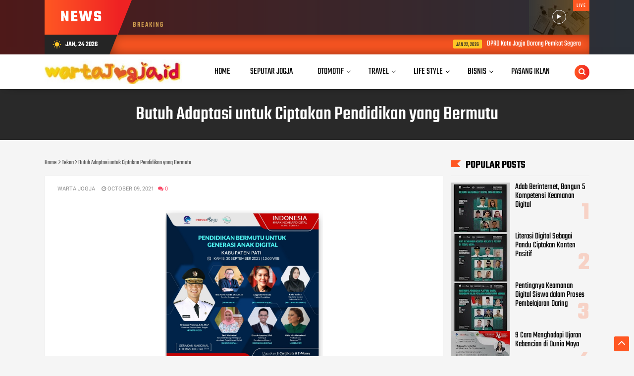

--- FILE ---
content_type: text/html; charset=utf-8
request_url: https://www.google.com/recaptcha/api2/aframe
body_size: 269
content:
<!DOCTYPE HTML><html><head><meta http-equiv="content-type" content="text/html; charset=UTF-8"></head><body><script nonce="3v-gcz-PFHSMxHZkTO7KsQ">/** Anti-fraud and anti-abuse applications only. See google.com/recaptcha */ try{var clients={'sodar':'https://pagead2.googlesyndication.com/pagead/sodar?'};window.addEventListener("message",function(a){try{if(a.source===window.parent){var b=JSON.parse(a.data);var c=clients[b['id']];if(c){var d=document.createElement('img');d.src=c+b['params']+'&rc='+(localStorage.getItem("rc::a")?sessionStorage.getItem("rc::b"):"");window.document.body.appendChild(d);sessionStorage.setItem("rc::e",parseInt(sessionStorage.getItem("rc::e")||0)+1);localStorage.setItem("rc::h",'1769239797019');}}}catch(b){}});window.parent.postMessage("_grecaptcha_ready", "*");}catch(b){}</script></body></html>

--- FILE ---
content_type: text/javascript; charset=UTF-8
request_url: https://www.wartajogja.id/feeds/posts/default/-/Tekno?alt=json-in-script&max-results=6&callback=jQuery112409850929523875047_1769239792678&_=1769239792679
body_size: 20202
content:
// API callback
jQuery112409850929523875047_1769239792678({"version":"1.0","encoding":"UTF-8","feed":{"xmlns":"http://www.w3.org/2005/Atom","xmlns$openSearch":"http://a9.com/-/spec/opensearchrss/1.0/","xmlns$blogger":"http://schemas.google.com/blogger/2008","xmlns$georss":"http://www.georss.org/georss","xmlns$gd":"http://schemas.google.com/g/2005","xmlns$thr":"http://purl.org/syndication/thread/1.0","id":{"$t":"tag:blogger.com,1999:blog-6807073591560144223"},"updated":{"$t":"2026-01-23T15:08:42.600-08:00"},"category":[{"term":"News"},{"term":"Tekno"},{"term":"Bisnis"},{"term":"Akademia"},{"term":"Seputar Jogja"},{"term":"Hukum"},{"term":"Lifestyle"},{"term":"Sport"},{"term":"Travel"},{"term":"Sosial"},{"term":"Otomotif"},{"term":"Life Style"},{"term":"Kesehatan"},{"term":"Yogyakarta"},{"term":"Breaking News"},{"term":"Info Warta"},{"term":"OPINI"},{"term":"Wisata"},{"term":"Polemik"},{"term":"Sports"},{"term":"Ekonomi"},{"term":"Tokoh"},{"term":"InfoWarta"},{"term":"Pilihan Editor"},{"term":"Tegal"},{"term":"Bianis"},{"term":"GridNews"},{"term":"Newa"},{"term":"News9"},{"term":"Sporr"},{"term":"Temanggung"}],"title":{"type":"text","$t":"warta jogja"},"subtitle":{"type":"html","$t":""},"link":[{"rel":"http://schemas.google.com/g/2005#feed","type":"application/atom+xml","href":"https:\/\/www.wartajogja.id\/feeds\/posts\/default"},{"rel":"self","type":"application/atom+xml","href":"https:\/\/www.blogger.com\/feeds\/6807073591560144223\/posts\/default\/-\/Tekno?alt=json-in-script\u0026max-results=6"},{"rel":"alternate","type":"text/html","href":"https:\/\/www.wartajogja.id\/search\/label\/Tekno"},{"rel":"hub","href":"http://pubsubhubbub.appspot.com/"},{"rel":"next","type":"application/atom+xml","href":"https:\/\/www.blogger.com\/feeds\/6807073591560144223\/posts\/default\/-\/Tekno\/-\/Tekno?alt=json-in-script\u0026start-index=7\u0026max-results=6"}],"author":[{"name":{"$t":"jogjaboom"},"uri":{"$t":"http:\/\/www.blogger.com\/profile\/06782850402634282569"},"email":{"$t":"noreply@blogger.com"},"gd$image":{"rel":"http://schemas.google.com/g/2005#thumbnail","width":"16","height":"16","src":"https:\/\/img1.blogblog.com\/img\/b16-rounded.gif"}}],"generator":{"version":"7.00","uri":"http://www.blogger.com","$t":"Blogger"},"openSearch$totalResults":{"$t":"2778"},"openSearch$startIndex":{"$t":"1"},"openSearch$itemsPerPage":{"$t":"6"},"entry":[{"id":{"$t":"tag:blogger.com,1999:blog-6807073591560144223.post-9012954359101396779"},"published":{"$t":"2025-11-27T01:35:12.321-08:00"},"updated":{"$t":"2025-11-27T01:41:57.255-08:00"},"category":[{"scheme":"http://www.blogger.com/atom/ns#","term":"Tekno"}],"title":{"type":"text","$t":"Lenovo Hadirkan Rangkaian Legion Ecosystem Terbaru di Yogyakarta"},"content":{"type":"html","$t":"\u003Cdiv\u003E\u003Cb\u003E\u003Cbr\u003E\u003C\/b\u003E\u003C\/div\u003E\u003Cdiv\u003E\u003Cb\u003E\u003Cdiv class=\"separator\" style=\"clear: both; text-align: center;\"\u003E\n  \u003Ca href=\"https:\/\/blogger.googleusercontent.com\/img\/a\/AVvXsEgYkGs99YZM4ElucXcDbuJoDxD95OAYHm9FgjPMql4cLJnZmRiiFgGLNhRE70jkZkUxBq8Nxc-OZ816TLFcnXbF4TCKLrGazhsCFAIYXtqRJaT4TZWqvjzVQ8nOqRYc0BS6DIW8UPFzA0a09uggBMfhEtx-ru42HtSQgVHsCjdlWMYnxA1nIuPbmRMQGD3A\" imageanchor=\"1\" style=\"margin-left: 1em; margin-right: 1em;\"\u003E\n    \u003Cdiv class=\"separator\" style=\"clear: both; text-align: center;\"\u003E\n  \u003Ca href=\"https:\/\/blogger.googleusercontent.com\/img\/a\/AVvXsEjssO4JUCgc7Gv5C98xjQDSZvZAqJD_tz4zYZ_ivhV7B4R4vrhyoHiYvpX6VTmr6fuCf3ilt-CpaKn5BnrMP-Xv_Oj04brpA3MPk0agiogdijM4-IqvG3bEaEWokJR6smRkbB2MJyN0yzsadrPSCyTrk0FjPqt4PLmyvnLvUe9EKgGe7KVgatPbHut343kH\" imageanchor=\"1\" style=\"margin-left: 1em; margin-right: 1em;\"\u003E\n    \u003Cimg border=\"0\"   src=\"https:\/\/blogger.googleusercontent.com\/img\/a\/AVvXsEjssO4JUCgc7Gv5C98xjQDSZvZAqJD_tz4zYZ_ivhV7B4R4vrhyoHiYvpX6VTmr6fuCf3ilt-CpaKn5BnrMP-Xv_Oj04brpA3MPk0agiogdijM4-IqvG3bEaEWokJR6smRkbB2MJyN0yzsadrPSCyTrk0FjPqt4PLmyvnLvUe9EKgGe7KVgatPbHut343kH\" width=\"400\"\u003E\n  \u003C\/a\u003E\n\u003C\/div\u003E\u003C\/a\u003E\u003C\/div\u003E\u003C\/b\u003E\u003C\/div\u003E\u003Cdiv\u003E\u003Cb\u003E\u003Cbr\u003E\u003C\/b\u003E\u003C\/div\u003E\u003Cdiv\u003E\u003Cb\u003EWARTAJOGJA.ID\u003C\/b\u003E – Lenovo resmi memperkenalkan jajaran produk terbaru dari ekosistem Lenovo Legion Gen 10 di Yogyakarta. Peluncuran ini menegaskan visi global Lenovo, “Smarter Technology for All” yang pada lini Legion diwujudkan melalui semangat “Reach Your Impossible” — menginspirasi gamer untuk melampaui batas dan mencapai potensi terbaik mereka dengan teknologi cerdas berperforma tinggi, baik untuk gaming maupun produktivitas sehari-hari.\u0026nbsp;\u003C\/div\u003E\u003Cdiv\u003E\u0026nbsp;\u003C\/div\u003E\u003Cdiv\u003EEkosistem terbaru Lenovo Legion mencakup laptop Legion dan Legion Pro Series yang ditenagai prosesor Intel® Core™ Ultra HX Seri 2, desktop Legion Tower, monitor Legion Pro 34WD-10 dan Legion R34w-30, hingga handheld gaming Legion Go 2, serta beragam aksesori seperti Legion Glasses 2. Semua perangkat ini dirancang untuk menghadirkan pengalaman gaming yang menyeluruh dan saling terhubung, sejalan dengan gaya hidup aktif para gamer.\u0026nbsp;\u003C\/div\u003E\u003Cdiv\u003E\u0026nbsp;\u003C\/div\u003E\u003Cdiv\u003E“Kehadiran rangkaian ekosistem Lenovo Legion terbaru ini menegaskan komitmen kami dalam menghadirkan teknologi cerdas yang mendukung semangat “Reach Your Impossible.” Lenovo percaya setiap gamer memiliki potensi untuk melampaui batas, baik di dunia virtual maupun kehidupan nyata. Karena itu, ekosistem Lenovo Legion dihadirkan bukan sekadar sebagai perangkat, melainkan sebagai pengalaman menyeluruh dengan teknologi canggih dan layanan komprehensif yang membantu komunitas gamer di Yogyakarta mewujudkan potensi terbaiknya.” kata Melton Ciputra, Consumer Product Lead Lenovo Indonesia.\u0026nbsp;\u003C\/div\u003E\u003Cdiv\u003E\u0026nbsp;\u003C\/div\u003E\u003Cdiv\u003ERangkaian inovasi ini tidak hanya menawarkan performa maksimal dan stabilitas termal terbaik, tetapi juga menghadirkan pembaruan pada teknologi sistem pendingin Legion ColdFront yang lebih senyap, layar PureSight OLED dengan visual menawan, serta keyboard Legion TrueStrike yang presisi dan responsif. Legion Space, sebagai pusat kendali pengalaman gaming, untuk menciptakan pengalaman bermain yang imersif dan saling terhubung.\u0026nbsp;\u003C\/div\u003E\u003Cdiv\u003E\u0026nbsp;\u003C\/div\u003E\u003Cdiv\u003ESeri Laptop Legion – Performa Premium untuk Gamer Kompetitif hingga Pengguna Serbaguna Laptop Lenovo Legion Gen-10 menghadirkan kombinasi kekuatan, efisiensi dan desain premium untuk memenuhi kebutuhan gamer kompetitif, kreator profesional, maupun pengguna serbaguna. Ditenagai hingga Intel® Core™ Ultra 9 275HX dan GPU NVIDIA® GeForce RTX™ 50 Series, seluruh seri laptop ini mampu menjalankan game AAA, rendering, dan multitasking berat dengan mulus.\u0026nbsp;\u003C\/div\u003E\u003Cdiv\u003E\u003Cbr\u003E\u003C\/div\u003E\u003Cdiv\u003ELegion Pro 7i dan Legion Pro 5i dirancang untuk gamer profesional yang menuntut performa maksimal. Sistem pendingin Legion ColdFront Vapor Chamber dengan teknologi Hyper Chamber menjaga suhu optimal bahkan saat overclocking, sementara layar PureSight OLED hingga 16 inci dengan refresh rate 240Hz dan sertifikasi VESA True Black 1000 memastikan visual jernih dan imersif.\u0026nbsp;\u003C\/div\u003E\u003Cdiv\u003EBagi pengguna yang menginginkan keseimbangan antara performa dan mobilitas, Legion 7i dan Legion 5i menawarkan desain lebih ringan dan efisien dengan tetap mengandalkan tenaga prosesor Intel® Core™ Ultra HX Seri 2.\u0026nbsp;\u003C\/div\u003E\u003Cdiv\u003E\u003Cbr\u003E\u003C\/div\u003E\u003Cdiv\u003ESemua pengaturan performa, pencahayaan RGB, dan fitur berbasis AI kini dapat diakses melalui Legion Space, pusat kendali baru yang menghubungkan seluruh perangkat dalam ekosistem Legion.\u0026nbsp;\u0026nbsp;\u003C\/div\u003E\u003Cdiv\u003EMenutup lini laptop gaming terbaru Lenovo, Legion 9i akan hadir di Indonesia pada akhir tahun 2025. Sebagai puncak inovasi dalam keluarga Legion Gen-10, Legion 9i didukung fitur 3D 2K opsional, yang sangat berguna bagi desainer 3D dalam merealisasikan model 3D secara langsung di layar, tanpa perlu memakai kacamata atau perangkat khusus.\u0026nbsp;\u003C\/div\u003E\u003Cdiv\u003E\u003Cbr\u003E\u003C\/div\u003E\u003Cdiv\u003ELaptop ini merupakan representasi terbaik dari semangat Lenovo Legion dalam menghadirkan performa ekstrem tanpa kompromi.\u0026nbsp;\u003C\/div\u003E\u003Cdiv\u003EJajaran laptop Lenovo Legion terbaru ini juga telah dilengkapi Microsoft Office Home Student 2024 dan langganan gratis Microsoft 365 Basic selama 1 tahun yang mencakup penyimpanan cloud di OneDrive dan email Outlook.\u0026nbsp;\u003C\/div\u003E\u003Cdiv\u003E\u003Cbr\u003E\u003C\/div\u003E\u003Cdiv\u003E\u003Cbr\u003E\u003C\/div\u003E\u003Cdiv\u003ESehingga tidak hanya mendukung untuk gaming, tetapi juga produktivitas harian penggunanya.\u0026nbsp;\u003C\/div\u003E\u003Cdiv\u003ESeri Monitor Gaming Lenovo Legion – Visual Imersif untuk Setiap Gamer\u0026nbsp;\u003C\/div\u003E\u003Cdiv\u003EMonitor gaming terbaru Lenovo Legion memperkuat ekosistem dengan tiga model unggulan: Legion Pro 34WD-10, Legion R34w-30, dan Legion Pro 32UD-10.\u0026nbsp;\u003C\/div\u003E\u003Cdiv\u003E\u003Cbr\u003E\u003C\/div\u003E\u003Cdiv\u003ELegion Pro 34WD-10 menawarkan pengalaman premium melalui layar PureSight OLED 34 inci dengan lengkung 800R WQHD, refresh rate 240Hz, waktu respon 0,03ms, dan kecerahan hingga 800 nits. Fitur Anti-Burn-In dan Auto User Detection memastikan ketahanan layar OLED tetap optimal, sementara port USB Type-C 140W dan Switch KVM memudahkan integrasi dalam berbagai setup gaming dan produktivitas.\u0026nbsp;\u003C\/div\u003E\u003Cdiv\u003E\u003Cbr\u003E\u003C\/div\u003E\u003Cdiv\u003ESementara Legion R34w-30 hadir dengan layar melengkung 1500R UWQHD 21:9, refresh rate 180Hz, dan cakupan warna 99% sRGB, memberikan pengalaman bermain yang halus dan realistis. Melengkapi lini ini, Legion Pro 32UD-10 menawarkan layar datar UHD 32 inci dengan reproduksi warna akurat dan ruang pandang luas yang ideal bagi gamer maupun kreator yang menginginkan visual besar, tajam, dan detail di rumah.\u0026nbsp;\u003C\/div\u003E\u003Cdiv\u003E\u0026nbsp;\u0026nbsp;\u003C\/div\u003E\u003Cdiv\u003ELegion Tower 7i (34L,10)\u0026nbsp;\u003C\/div\u003E\u003Cdiv\u003E\u0026nbsp;\u003C\/div\u003E\u003Cdiv\u003ESeri Lenovo Legion Tower – Kekuatan Desktop Tanpa Batas\u0026nbsp;\u003C\/div\u003E\u003Cdiv\u003ELenovo Legion Tower 7i (34L, 10) dan Legion Tower 5i (30L, 10) menghadirkan kekuatan maksimal bagi gamer profesional maupun enthusiast yang menginginkan performa desktop ekstrem. Ditenagai prosesor hingga Intel® Core™ Ultra 9 285K dan GPU NVIDIA® GeForce RTX™ 50 Series, keduanya mampu menghadirkan kinerja tinggi untuk gaming maupun kreasi konten intensif.\u0026nbsp;\u003C\/div\u003E\u003Cdiv\u003E\u003Cbr\u003E\u003C\/div\u003E\u003Cdiv\u003ELegion Tower 7i dilengkapi sistem pendingin cair Legion ColdFront Liquid dan enam kipas ARGB senyap dengan daya hingga 250W TDP, sementara Legion Tower 5i menggunakan pendinginan udara dengan daya hingga 180W TDP. Desain casing dengan panel kaca yang dapat dilepas tanpa alat memberikan kemudahan upgrade bagi pengguna yang gemar memodifikasi sistem mereka.\u0026nbsp;\u003C\/div\u003E\u003Cdiv\u003E\u0026nbsp;\u0026nbsp;\u003C\/div\u003E\u003Cdiv\u003ELegion Go 2\u0026nbsp;\u003C\/div\u003E\u003Cdiv\u003E\u003Cbr\u003E\u003C\/div\u003E\u003Cdiv\u003EHandheld Gaming Terbaru - Lenovo Legion Go 2\u0026nbsp;\u003C\/div\u003E\u003Cdiv\u003E\u003Cbr\u003E\u003C\/div\u003E\u003Cdiv\u003EMelengkapi ekosistem Legion Gen-10, Lenovo Legion Go 2 menghadirkan pengalaman gaming portabel dengan performa setara PC. Ditenagai AMD Ryzen™ Z2 Extreme berbasis arsitektur Zen 5 (8 core\/16 thread), RAM hingga 32GB LPDDR5X, dan penyimpanan PCIe SSD 1TB, perangkat ini mampu menjalankan game AAA dengan lancar di mana saja.\u0026nbsp;\u003C\/div\u003E\u003Cdiv\u003E\u003Cbr\u003E\u003C\/div\u003E\u003Cdiv\u003ESistem pendingin Legion ColdFront menjaga suhu stabil, sementara baterai 74Whr dengan teknologi Super Rapid Charge memungkinkan pengisian hingga 70% dalam 30 menit. Desain detachable Legion TrueStrike Controller yang lebih ringan dan presisi mendukung berbagai mode bermain seperti FPS, handheld, tabletop, hingga docked.\u0026nbsp;\u003C\/div\u003E\u003Cdiv\u003E\u003Cbr\u003E\u003C\/div\u003E\u003Cdiv\u003ELayar PureSight OLED 8,8 inci (1920x1200) dengan refresh rate 144Hz dan kecerahan puncak 1100 nits menghadirkan visual tajam dan responsif, sementara dua port USB4 Type-C memungkinkan pengisian daya sekaligus koneksi ke aksesori tambahan.\u0026nbsp;\u003C\/div\u003E\u003Cdiv\u003E\u003Cbr\u003E\u003C\/div\u003E\u003Cdiv\u003EDukungan Wi-Fi 6E dan Bluetooth 5.3 memastikan koneksi stabil di mana pun gamer berada.\u0026nbsp;\u003C\/div\u003E\u003Cdiv\u003EAksesoris Legion Terbaru: Pengalaman Bermain yang Lebih Personal dan Imersif\u0026nbsp;\u003C\/div\u003E\u003Cdiv\u003EKehadiran Legion Go 2 kian memperkaya ekosistem Lenovo Legion Gen-10, yang kini semakin lengkap dengan dukungan berbagai perangkat dan aksesori pintar. Legion Glasses 2 memungkinkan gamer menikmati tampilan layaknya bioskop pribadi dengan visual jernih dan mendalam, sementara Legion H410 Wireless Gaming Headset menghadirkan audio tiga dimensi tanpa kabel, memperkuat kesan imersif dan kebebasan bergerak selama bermain.\u0026nbsp;\u003C\/div\u003E\u003Cdiv\u003E\u003Cbr\u003E\u003C\/div\u003E\u003Cdiv\u003EDengan seluruh perangkat yang saling terhubung melalui software Legion Space, Lenovo menghadirkan pengalaman gaming yang kohesif dan intuitif mulai dari pengaturan performa, pencahayaan RGB hingga sinkronisasi antar perangkat. Ekosistem ini memungkinkan gamer menikmati kebebasan penuh, baik saat bermain di rumah dengan layar besar maupun saat berpetualang dengan perangkat portabel di mana saja.\u0026nbsp;\u003C\/div\u003E\u003Cdiv\u003E\u0026nbsp;\u0026nbsp;\u003C\/div\u003E\u003Cdiv\u003ELenovo Legion Tab Gen 3\u0026nbsp;\u003C\/div\u003E\u003Cdiv\u003E\u003Cbr\u003E\u003C\/div\u003E\u003Cdiv\u003ELenovo Legion Tab Gen 3: Tablet Serbaguna untuk Gaming dan Produktivitas\u0026nbsp;\u003C\/div\u003E\u003Cdiv\u003E\u003Cbr\u003E\u003C\/div\u003E\u003Cdiv\u003ELenovo Legion Tab Gen 3 adalah tablet gaming dari lini Lenovo Legion, yang menandai tablet pertama\u0026nbsp;\u003C\/div\u003E\u003Cdiv\u003ELenovo yang dijual resmi di Indonesia. Ditenagai Snapdragon® 8 Gen 3 Mobile Platform, layar PureSight Gaming 8,8” 2.5K 165Hz, memori hingga 16GB LPDDR5X, penyimpanan hingga 512GB UFS 4.0, serta sistem pendingin Legion Coldfront Vapor Chamber yang lebih besar, tablet ini menawarkan pengalaman mobile gaming setara konsol.\u0026nbsp;\u003C\/div\u003E\u003Cdiv\u003E\u003Cbr\u003E\u003C\/div\u003E\u003Cdiv\u003EDual USB-C ports pada tablet ini memberikan fleksibilitas untuk pengisian daya, transfer data, dan output display secara bersamaan. Ditambah lagi, pengisian dayanya juga mendukung bypass charging, di mana daya akan dialirkan langsung ke sistem tanpa mengisi baterai terlebih dahulu.\u0026nbsp;\u003C\/div\u003E\u003Cdiv\u003E\u003Cbr\u003E\u003C\/div\u003E\u003Cdiv\u003EHasilnya, suhu perangkat tetap stabil saat gaming, performa lebih konsisten, dan usia baterai lebih panjang.\u0026nbsp;\u003C\/div\u003E\u003Cdiv\u003E\u003Cbr\u003E\u003C\/div\u003E\u003Cdiv\u003EDipadukan dengan Gaming Assistant dan Legion Space, pengguna bisa mengatur performa, kontrol, dan notifikasi sesuai preferensi untuk pengalaman gaming dan produktivitas yang lebih optimal.\u0026nbsp;\u003C\/div\u003E\u003Cdiv\u003E\u003Cbr\u003E\u003C\/div\u003E\u003Cdiv\u003ELayanan Purna Jual \u0026amp; Dukungan\u0026nbsp;\u003C\/div\u003E\u003Cdiv\u003EUntuk memastikan pengalaman bermain yang optimal dan tanpa kekhawatiran, Lenovo menghadirkan dukungan purna jual komprehensif di seluruh lini Legion Gen-10. Seluruh laptop Legion Gen 10 Series dilengkapi 3 tahun Legion Ultimate Support, memberikan layanan 24\/7 dari teknisi ahli yang memahami kebutuhan gamer, serta 3 tahun Accidental Damage Protection untuk perlindungan terhadap tumpahan cairan, jatuh, atau benturan.\u0026nbsp;\u003C\/div\u003E\u003Cdiv\u003E\u003Cbr\u003E\u003C\/div\u003E\u003Cdiv\u003ELenovo Legion Tower Series mendapat perlindungan 3 tahun Legion Ultimate Support dan 1 tahun Carry-In Service, sedangkan Lenovo Legion Monitor Series dilengkapi 3 tahun Advance Exchange, di mana unit pengganti dikirimkan terlebih dahulu saat terjadi kendala. Adapun Lenovo Legion Go 2 hadir dengan garansi 3 tahun Carry-In Service, memungkinkan gamer mendapatkan layanan perbaikan cepat di pusat servis resmi Lenovo di seluruh Indonesia.\u0026nbsp;\u003C\/div\u003E\u003Cdiv\u003E\u003Cbr\u003E\u003C\/div\u003E\u003Cdiv\u003ETerakhir, Lenovo Legion Tab Gen 3 dilengkapi layanan purna jual Accidental Damage Protection ONE yang memungkinkan pengguna mengklaim satu kali kerusakan yang tidak disengaja, seperti ketumpahan cairan, jatuh yang tidak disengaja, layar rusak karena benturan hingga lonjakan listrik. Hal ini memberikan ketenangan bagi para gamer mobile yang menggunakan tablet di berbagai lokasi dan kondisi baik untuk hiburan maupun produktivitas.\u0026nbsp;\u003C\/div\u003E\u003Cdiv\u003E\u003Cbr\u003E\u003C\/div\u003E\u003Cdiv\u003ESeluruh layanan purna jual dan dukungan resmi Lenovo Indonesia hanya dapat dinikmati apabila produk dibeli melalui toko resmi Lenovo Indonesia. Dengan memastikan pembelian di channel resmi, pengguna mendapatkan perlindungan garansi lengkap serta akses penuh ke seluruh ekosistem layanan Lenovo.\u0026nbsp;\u003C\/div\u003E\u003Cdiv\u003E\u003Cbr\u003E\u003C\/div\u003E\u003Cdiv\u003EDengan komitmen layanan yang menyeluruh, Lenovo memastikan setiap gamer dapat “Reach Your Impossible”, menikmati performa terbaik dan pengalaman gaming tanpa batas, kapan pun dan di mana pun.\u0026nbsp;\u003C\/div\u003E\u003Cdiv\u003EHarga dan Ketersediaan\u0026nbsp;\u003C\/div\u003E\u003Cdiv\u003E\u003Cbr\u003E\u003C\/div\u003E\u003Cdiv\u003EPortofolio Lenovo Legion Ekosistem terbaru saat ini sudah tersedia di Indonesia dan bisa didapatkan secara offline di Lenovo Exclusive Store dan online melalui Official Store yang tersedia di ecommerce, seperti Tokopedia, Shopee dan Blibli.com.\u0026nbsp;\u0026nbsp;\u003C\/div\u003E\u003Cdiv\u003E\u003Cbr\u003E\u003C\/div\u003E\u003Cdiv\u003E\u003Cdiv class=\"separator\" style=\"clear: both; text-align: center;\"\u003E\n  \u003Ca href=\"https:\/\/blogger.googleusercontent.com\/img\/a\/AVvXsEhch33zSBFefFAMfIkmMIdmZFo8G4MfmAypOpDy0jrYQfIgadMt9xyP6oqBWhWhKOH2e7rEuCQk63djxop64Hnb-8jIYYqPIbnnRkK2ftxLJ6IDgudsmCaX2zj3paou-4XmadzW_N54rJ5DLTk97Fm37-XuRDpyf2TFLxyzbT0yZShX2Ka1WAh_lh_FErzE\" imageanchor=\"1\" style=\"margin-left: 1em; margin-right: 1em;\"\u003E\n    \u003Cimg border=\"0\" src=\"https:\/\/blogger.googleusercontent.com\/img\/a\/AVvXsEhch33zSBFefFAMfIkmMIdmZFo8G4MfmAypOpDy0jrYQfIgadMt9xyP6oqBWhWhKOH2e7rEuCQk63djxop64Hnb-8jIYYqPIbnnRkK2ftxLJ6IDgudsmCaX2zj3paou-4XmadzW_N54rJ5DLTk97Fm37-XuRDpyf2TFLxyzbT0yZShX2Ka1WAh_lh_FErzE\" width=\"400\"\u003E\n  \u003C\/a\u003E\n\u003C\/div\u003E\u003Cbr\u003E\u003C\/div\u003E\u003Cdiv\u003E\u0026nbsp;\u003C\/div\u003E\u003Cdiv\u003E\u003Cbr\u003E\u003C\/div\u003E"},"link":[{"rel":"replies","type":"application/atom+xml","href":"https:\/\/www.wartajogja.id\/feeds\/9012954359101396779\/comments\/default","title":"Post Comments"},{"rel":"replies","type":"text/html","href":"https:\/\/www.wartajogja.id\/2025\/11\/lenovo-hadirkan-rangkaian-legion.html#comment-form","title":"0 Comments"},{"rel":"edit","type":"application/atom+xml","href":"https:\/\/www.blogger.com\/feeds\/6807073591560144223\/posts\/default\/9012954359101396779"},{"rel":"self","type":"application/atom+xml","href":"https:\/\/www.blogger.com\/feeds\/6807073591560144223\/posts\/default\/9012954359101396779"},{"rel":"alternate","type":"text/html","href":"https:\/\/www.wartajogja.id\/2025\/11\/lenovo-hadirkan-rangkaian-legion.html","title":"Lenovo Hadirkan Rangkaian Legion Ecosystem Terbaru di Yogyakarta"}],"author":[{"name":{"$t":"warta jogja"},"uri":{"$t":"http:\/\/www.blogger.com\/profile\/06416020335090189759"},"email":{"$t":"noreply@blogger.com"},"gd$image":{"rel":"http://schemas.google.com/g/2005#thumbnail","width":"16","height":"16","src":"https:\/\/img1.blogblog.com\/img\/b16-rounded.gif"}}],"media$thumbnail":{"xmlns$media":"http://search.yahoo.com/mrss/","url":"https:\/\/blogger.googleusercontent.com\/img\/a\/AVvXsEjssO4JUCgc7Gv5C98xjQDSZvZAqJD_tz4zYZ_ivhV7B4R4vrhyoHiYvpX6VTmr6fuCf3ilt-CpaKn5BnrMP-Xv_Oj04brpA3MPk0agiogdijM4-IqvG3bEaEWokJR6smRkbB2MJyN0yzsadrPSCyTrk0FjPqt4PLmyvnLvUe9EKgGe7KVgatPbHut343kH=s72-c","height":"72","width":"72"},"thr$total":{"$t":"0"}},{"id":{"$t":"tag:blogger.com,1999:blog-6807073591560144223.post-2795435658579148075"},"published":{"$t":"2025-08-12T05:07:00.001-07:00"},"updated":{"$t":"2025-08-12T05:09:51.263-07:00"},"category":[{"scheme":"http://www.blogger.com/atom/ns#","term":"Tekno"}],"title":{"type":"text","$t":"Lenovo Legion Hadirkan Laptop, PC Desktop serta Monitor Terbaru, Dorong Gamer Indonesia ‘Reach Your Impossible’ Lewat Ekosistem Gaming Lebih Luas"},"content":{"type":"html","$t":"\u003Cdiv\u003E\u003Cb\u003E\u003Cdiv class=\"separator\" style=\"clear: both; text-align: center;\"\u003E\n  \u003Ca href=\"https:\/\/blogger.googleusercontent.com\/img\/a\/AVvXsEgAQwsDGgJyXVpTvzUR4fLa1beu9-Os-0sR7yKAKDiC83eK7_STRiQIcJV9R_4F90tpc-sEYJmx2zj05yeM39CaHLfuJVSCaxaazlsBOpHmr4RvzJSpADqYul16ieYZv729W8WvPLUDFEMm1jmiK3tvFId7xTjkcqHAqJYu3jdE5BxWtVuA4-vHG7H7KCoY\" imageanchor=\"1\" style=\"margin-left: 1em; margin-right: 1em;\"\u003E\n    \u003Cimg border=\"0\" src=\"https:\/\/blogger.googleusercontent.com\/img\/a\/AVvXsEgAQwsDGgJyXVpTvzUR4fLa1beu9-Os-0sR7yKAKDiC83eK7_STRiQIcJV9R_4F90tpc-sEYJmx2zj05yeM39CaHLfuJVSCaxaazlsBOpHmr4RvzJSpADqYul16ieYZv729W8WvPLUDFEMm1jmiK3tvFId7xTjkcqHAqJYu3jdE5BxWtVuA4-vHG7H7KCoY\" width=\"400\"\u003E\n  \u003C\/a\u003E\n\u003C\/div\u003E\u003Cbr\u003E\u003C\/b\u003E\u003C\/div\u003E\u003Cdiv\u003E\u003Cb\u003EWARTAJOGJA.ID\u003C\/b\u003E - Lenovo hari ini resmi meluncurkan jajaran produk terbaru dari ekosistem Lenovo\u003C\/div\u003E\u003Cdiv\u003ELegion di Indonesia. Peluncuran ini menegaskan visi Lenovo Legion \"Reach Your Impossible\" yakni untuk\u003C\/div\u003E\u003Cdiv\u003Ememberdayakan setiap gamer dan kreator agar dapat mencapai impian mereka melalui teknologi pintar yang\u003C\/div\u003E\u003Cdiv\u003Emendukung performa luar biasa dalam pengalaman gaming maupun keseharian.\u0026nbsp;\u003C\/div\u003E\u003Cdiv\u003E\u003Cbr\u003E\u003C\/div\u003E\u003Cdiv\u003ELegion bukan sekadar\u003C\/div\u003E\u003Cdiv\u003Eperangkat, melainkan pengalaman yang saling terhubung, meliputi laptop Legion dan Legion Pro terbaru\u003C\/div\u003E\u003Cdiv\u003Edengan prosesor Intel® Core™ Ultra HX Seri 2, desktop Lenovo Legion Tower, Legion Monitor, hingga\u003C\/div\u003E\u003Cdiv\u003Eaksesori gaming yang menyempurnakan setiap langkah penggunanya.\u003C\/div\u003E\u003Cdiv\u003E\u003Cbr\u003E\u003C\/div\u003E\u003Cdiv\u003E“Peluncuran Lenovo Legion terbaru ini menegaskan komitmen delapan tahun kami dalam menghadirkan\u003C\/div\u003E\u003Cdiv\u003Eteknologi cerdas yang mendukung semangat Reach Your Impossible. Di Lenovo, kami percaya setiap gamer\u003C\/div\u003E\u003Cdiv\u003Ememiliki potensi untuk melampaui batas, baik di dunia virtual maupun dalam keseharian mereka. Oleh karena itu, kami membangun ekosistem Lenovo Legion lebih dari sekadar perangkat. Ini adalah pengalaman yang kohesif, dirancang untuk membekali para gamer dengan perangkat canggih, teknologi cerdas, serta dukungan layanan komprehensif untuk membantu mereka mewujudkan potensi tersebut,” kata Melton Ciputra,\u003C\/div\u003E\u003Cdiv\u003EConsumer Product Lead Lenovo Indonesia.\u003C\/div\u003E\u003Cdiv\u003E\u003Cbr\u003E\u003C\/div\u003E\u003Cdiv\u003ERangkaian inovasi ini tidak hanya menawarkan performa maksimal, termasuk kemampuan overclocking yang optimal, tetapi juga dilengkapi dengan sistem pendingin Legion ColdFront yang canggih, layar OLED yang memukau, serta keyboard Legion TrueStrike yang presisi dan responsif. Peluncuran ini juga memperluas\u003C\/div\u003E\u003Cdiv\u003ELegion Ecosystem yang kini lebih komprehensif, terdiri dari laptop, PC desktop, monitor, software Legion\u003C\/div\u003E\u003Cdiv\u003ESpace, serta berbagai aksesori penunjang untuk memberikan pengalaman gaming yang imersif.\u003C\/div\u003E\u003Cdiv\u003ELenovo Legion Pro 7i dengan Prosesor Intel Core™ Ultra 9 HX\u003C\/div\u003E\u003Cdiv\u003E\u003Cbr\u003E\u003C\/div\u003E\u003Cdiv\u003ESeri Lenovo Legion Pro – Kekuatan Gaming Generasi Berikutnya untuk Gamer Kompetitif!\u003C\/div\u003E\u003Cdiv\u003E\u003Cbr\u003E\u003C\/div\u003E\u003Cdiv\u003ESeri laptop gaming Legion Pro terbaru dirancang khusus untuk para gamer kompetitif. Dengan desain baru\u003C\/div\u003E\u003Cdiv\u003Eyang terkesan lebih tangguh dan premium, laptop ini siap bantu gamer memenangkan setiap pertandingan.\u003C\/div\u003E\u003Cdiv\u003ETerdapat dua pilihan utama di seri ini, yaitu Lenovo Legion Pro 7i (16”, 10) dan Legion Pro 5i (16”, 10) yang\u003C\/div\u003E\u003Cdiv\u003Editenagai prosesor Intel Core™ Ultra 9 275HX dan hingga GPU NVIDIA® GeForce RTX™ 5090.\u0026nbsp;\u003C\/div\u003E\u003Cdiv\u003E\u003Cbr\u003E\u003C\/div\u003E\u003Cdiv\u003EProsesor terbaru dari Intel ini memiliki arsitektur hibrida yang canggih, dengan 24 core yang terdiri dari 8 performance.\u003C\/div\u003E\u003Cdiv\u003E\u003Cbr\u003E\u003C\/div\u003E\u003Cdiv\u003Ecore dan 16 efficiency core). Dengan demikian, perangkat yang ditenagai prosesor ini dapat menangani beban\u003C\/div\u003E\u003Cdiv\u003Ekerja ekstrim, seperti menjalankan game AAA dengan latensi rendah, rendering video, hingga simulasi 3D dan real-time encoding dengan tetap mempertahankan efisiensi daya.\u003C\/div\u003E\u003Cdiv\u003E\u003Cbr\u003E\u003C\/div\u003E\u003Cdiv\u003ESeri Lenovo Legion Pro juga memastikan daya yang efisien dan anti panas melalui inovasi Legion ColdFront terbarunya. Kini, rangkaian laptop tersebut dibekali sistem pendingin Legion ColdFront Vapor Chamber dan yang terbaru, Hyper Chamber. Sistem ini menggabungkan kipas turbocharged dan pipa panas tembaga 3D berukuran besar dalam ruang terpisah di atas prosesor, yang terisolasi dari komponen lainnya, sehingga efisien dalam menjauhkan aliran panas dari bodi laptop. .\u003C\/div\u003E\u003Cdiv\u003E\u003Cbr\u003E\u003C\/div\u003E\u003Cdiv\u003EHadirnya arsitektur sistem pendingin canggih ini memungkin overclocking ekstrem pada seri Lenovo Legion\u003C\/div\u003E\u003Cdiv\u003EPro dengan prosesor Intel Core Ultra (HX-SKU). Lenovo Legion Pro 7i (16”, 10) yang dilengkapi Legion\u003C\/div\u003E\u003Cdiv\u003EColdfront Vapor dengan teknologi Hyper Chamber menghasilkan TDP hingga 250W, sementara Lenovo Legion Pro 5i (16”, 10) dan Lenovo Legion Pro 5 (16”, 10) memungkinkan TDP hingga 200W.\u003C\/div\u003E\u003Cdiv\u003E\u003Cbr\u003E\u003C\/div\u003E\u003Cdiv\u003ESistem pendingin Legion ColdFront juga menjaga prosesor dan kartu grafis tetap dingin saat laptop memacu frame rate pada layar PureSight WQXGA 16:10 OLED hingga 16 inci. Seri Lenovo Legion Pro menjadi pionir laptop gaming dengan layar OLED, refresh rate hingga 240Hz, kecerahan 500 nits, dan waktu respons \u0026lt;0,5ms. Layar ini menampilkan visual game dengan warna cemerlang, kontras dalam berkat hitam pekat, dan\u003C\/div\u003E\u003Cdiv\u003Esudah bersertifikasi VESA True Black 1000.\u003C\/div\u003E\u003Cdiv\u003E\u003Cbr\u003E\u003C\/div\u003E\u003Cdiv\u003ELenovo Legion Pro 7i (16”, 10) dilengkapi dengan keyboard Legion TrueStrike yang menawarkan\u003C\/div\u003E\u003Cdiv\u003Epencahayaan RGB per tombol yang dapat disesuaikan secara individual, serta menyertakan empat tombol\u003C\/div\u003E\u003Cdiv\u003Ekeycap tambahan yang dapat ditukar. Sementara itu, Lenovo Legion Pro 5i (16”, 10) dilengkapi dengan\u003C\/div\u003E\u003Cdiv\u003Epencahayaan RGB 24 zona yang juga dapat diatur.\u003C\/div\u003E\u003Cdiv\u003E\u003Cbr\u003E\u003C\/div\u003E\u003Cdiv\u003ESeluruh opsi kustomisasi ini, beserta berbagai pengaturan lain dan alat berbasis kecerdasan buatan, dapat\u003C\/div\u003E\u003Cdiv\u003Ediakses melalui aplikasi Legion Space yang baru. Selain itu, pengalaman gaming dengan keyboard Legion\u003C\/div\u003E\u003Cdiv\u003ETrueStrike akan semakin imersif berkat dukungan travel key yang hanya 1,5mm. Hal ini menjadikannya salah\u003C\/div\u003E\u003Cdiv\u003Esatu keyboard paling taktikal yang pernah ada bagi gamer profesional.\u003C\/div\u003E\u003Cdiv\u003E\u003Cbr\u003E\u003C\/div\u003E\u003Cdiv\u003ESeri Lenovo Legion – Mitra Ideal untuk Gaming dan Produktivitas\u003C\/div\u003E\u003Cdiv\u003ESelain untuk gamer profesional, Lenovo juga menghadirkan jajaran laptop Legion terbaru yang dirancang untuk memenuhi kebutuhan beragam pengguna, mulai dari gamer kompetitif hingga mahasiswa di berbagai bidang\u003C\/div\u003E\u003Cdiv\u003Estudi. Dengan desain yang lebih ramping dan ringan, serta peningkatan performa melalui prosesor Intel®\u003C\/div\u003E\u003Cdiv\u003ECore™ Ultra HX generasi kedua dan hingga NVIDIA GeForce RTX 5070, Legion 7i (16”, 10) dan Legion 5i\u003C\/div\u003E\u003Cdiv\u003E(15”, 10) siap mendukung produktivitas dan maupun hiburan para penggunanya.\u003C\/div\u003E\u003Cdiv\u003E\u003Cbr\u003E\u003C\/div\u003E\u003Cdiv\u003ELenovo Legion 5i (15”, 10) adalah solusi ideal bagi mahasiswa yang membutuhkan laptop serba bisa.\u003C\/div\u003E\u003Cdiv\u003EDengan desain yang ringkas dan ringan, laptop gaming ini mudah dibawa dalam ransel. Desain baru\u003C\/div\u003E\u003Cdiv\u003Eberukuran 15 inci pada Lenovo Legion 5i (15”, 10) ditenagai oleh prosesor hingga Intel Core Ultra 7 HX,\u003C\/div\u003E\u003Cdiv\u003Edengan GPU hingga NVIDIA GeForce RTX 5070.\u003C\/div\u003E\u003Cdiv\u003E\u003Cbr\u003E\u003C\/div\u003E\u003Cdiv\u003EMenunjukkan komitmen Lenovo untuk menghadirkan kualitas premium di seluruh jajaran produk gaming-nya,\u003C\/div\u003E\u003Cdiv\u003Eseri Lenovo Legion juga dibekali layar PureSight OLED. Kehadiran layar OLED pada seri non-Pro ini\u003C\/div\u003E\u003Cdiv\u003Ememastikan pengguna mendapatkan pengalaman visual yang imersif dan detail warna yang kaya, setara\u003C\/div\u003E\u003Cdiv\u003Edengan standar layar pada seri Legion Pro. Legion 5i (15”, 10) hadir dengan ukuran layar 15,1 inci 16:10\u003C\/div\u003E\u003Cdiv\u003EWQXGA, kecerahan 500 nits, refresh rate 165Hz dan cakupan warna 100% DCI-P3.\u003C\/div\u003E\u003Cdiv\u003E\u003Cbr\u003E\u003C\/div\u003E\u003Cdiv\u003EDi sisi lain, Legion 7i (16”, 10) menjadi opsi lain untuk ukuran layar 16 inci, dengan bodi yang kini 10% lebih\u003C\/div\u003E\u003Cdiv\u003Etipis, 7% lebih ringan, dan seluruhnya berbahan logam. Ditenagai oleh prosesor Intel Core Ultra 9 HX dan\u003C\/div\u003E\u003Cdiv\u003EGPU hingga NVIDIA GeForce RTX 5070, Legion 7i (16”, 10) dan Legion 5i (15”, 10) tetap dingin dan lebih\u003C\/div\u003E\u003Cdiv\u003Esenyap hingga 7dB berkat teknologi Coldfront Hyper yang mampu mendukung hingga 145W TDP.\u003C\/div\u003E\u003Cdiv\u003E\u003Cbr\u003E\u003C\/div\u003E\u003Cdiv\u003EFitur lain yang melengkapi kedua laptop ini meliputi Legion Keyboard TrueStrike yang menawarkan\u003C\/div\u003E\u003Cdiv\u003Epencahayaan RGB per tombol yang dapat disesuaikan, baterai hingga 84Whr untuk penggunaan lebih lama,\u003C\/div\u003E\u003Cdiv\u003Edan Wi-Fi 7 untuk pengunduhan lebih cepat serta minimisasi lag. Seri Lenovo Legion juga sudah didukung oleh Lenovo AI Now, asisten AI yang dikembangkan oleh Lenovo untuk meningkatkan pengalaman komputasi\u003C\/div\u003E\u003Cdiv\u003Eyang lebih personal dan efisien.\u003C\/div\u003E\u003Cdiv\u003E\u003Cbr\u003E\u003C\/div\u003E\u003Cdiv\u003ESeri Monitor Gaming Lenovo Legion – Keindahan Gaming dengan Performa Layar Imersif\u003C\/div\u003E\u003Cdiv\u003E\u003Cbr\u003E\u003C\/div\u003E\u003Cdiv\u003EMonitor gaming juga turut melengkapi peluncuran Lenovo Legion di Indonesia, meliputi Lenovo Legion Pro\u003C\/div\u003E\u003Cdiv\u003E34WD-10 Monitor dan Lenovo Legion R34W-30 Monitor. Keduanya menawarkan layar melengkung\u003C\/div\u003E\u003Cdiv\u003Eberukuran 34 inci dengan masing-masing radius lengkung 800R dan 1500R, sehingga memberikan\u003C\/div\u003E\u003Cdiv\u003Epengalaman visual ultra-wide.\u003C\/div\u003E\u003Cdiv\u003E\u003Cbr\u003E\u003C\/div\u003E\u003Cdiv\u003ELegion Pro 34WD-10 Monitor menghadirkan pengalaman gaming yang lebih mendalam dengan layar\u003C\/div\u003E\u003Cdiv\u003EPureSight OLED beresolusi WQHD. Monitor ini memiliki refresh rate 240Hz, waktu respons super cepat\u003C\/div\u003E\u003Cdiv\u003E0,03ms, kecerahan 800 nits, serta cakupan warna luas 98,5% DCI-P3, memastikan visual yang hidup dan\u003C\/div\u003E\u003Cdiv\u003Emulus. Untuk konektivitas, monitor ini dilengkapi solusi satu kabel USB Type-C (dengan daya hingga 140W),\u003C\/div\u003E\u003Cdiv\u003Eserta berbagai port USB dan RJ45 2.5G. Fitur AI canggih seperti algoritma Anti-Burn-in dan deteksi pengguna.otomatis melindungi layar OLED dan menghemat daya.\u003C\/div\u003E\u003Cdiv\u003E\u003Cbr\u003E\u003C\/div\u003E\u003Cdiv\u003EDi sisi lain, Legion R34W-30 Monitor menawarkan refresh rate 180Hz dan waktu respons 0,5ms MPRT untuk\u003C\/div\u003E\u003Cdiv\u003Eaksi yang lancar. Layar UWQHD 21:9-nya dengan cakupan warna 99% sRGB dan 90% DCI-P3 menghasilkan\u003C\/div\u003E\u003Cdiv\u003Egambar tajam dan warna hidup.\u003C\/div\u003E\u003Cdiv\u003ELegion Pro 34WD-10 Monitor ideal untuk para gamer sekaligus streamer karena didukung fitur cerdas seperti\u003C\/div\u003E\u003Cdiv\u003ELenovo TrueSplit. Ini memungkinkan layar dibagi menjadi empat kombinasi atau hingga tiga monitor virtual.\u003C\/div\u003E\u003Cdiv\u003EFitur Switch KVM bawaan memfasilitasi perpindahan mulus antara dua PC, sementara mode Picture-in-Picture\u003C\/div\u003E\u003Cdiv\u003Edan Picture-by-Picture memungkinkan tampilan bersamaan.\u0026nbsp;\u003C\/div\u003E\u003Cdiv\u003E\u003Cbr\u003E\u003C\/div\u003E\u003Cdiv\u003ELegion Pro 34WD-10 Monitor juga dilengkapi pencahayaan RGB atmosferik yang dapat disinkronkan melalui Legion Space, serta Mode Game, Dark Boost, dan Crosshair Magnifier untuk pengalaman gaming yang lebih optimal.\u003C\/div\u003E\u003Cdiv\u003E\u003Cbr\u003E\u003C\/div\u003E\u003Cdiv\u003ELenovo Legion Tower 7i Glass Panel\u003C\/div\u003E\u003Cdiv\u003ESeri Lenovo Legion Tower – Kekuatan Desktop Tanpa Batas\u003C\/div\u003E\u003Cdiv\u003EBagi gamer profesional maupun hobi yang menginginkan kekuatan maksimal dari sebuah PC desktop tanpa perlu merakitnya sendiri, seri Lenovo Legion Tower adalah jawabannya. Lenovo Legion Tower 7i (34L, 10) dan Lenovo Legion Tower 5i (30L, 10) dilengkapi dengan prosesor desktop hingga Intel Core Ultra 9 285K.\u003C\/div\u003E\u003Cdiv\u003E\u003Cbr\u003E\u003C\/div\u003E\u003Cdiv\u003EKeduanya hadir dengan GPU NVIDIA GeForce RTX 50-Series—hingga RTX 5070 Ti pada Legion Tower 5i\u003C\/div\u003E\u003Cdiv\u003Edan hingga RTX 5080 pada Legion Tower 7i.\u003C\/div\u003E\u003Cdiv\u003E\u003Cbr\u003E\u003C\/div\u003E\u003Cdiv\u003EUntuk menjaga performa tetap optimal, Legion Tower 7i (34L, 10) menggunakan sistem pendingin cair Legion Coldfront Liquid dan hingga enam kipas ARGB yang senyap, mampu menghasilkan daya hingga 250W TDP.\u003C\/div\u003E\u003Cdiv\u003E\u003Cbr\u003E\u003C\/div\u003E\u003Cdiv\u003ESementara itu, Lenovo Legion Tower 5i (30L, 10) yang menggunakan pendinginan udara dapat menghasilkan hingga 180W TDP.\u003C\/div\u003E\u003Cdiv\u003E\u003Cbr\u003E\u003C\/div\u003E\u003Cdiv\u003ESalah satu keunggulan utama dari seri Legion Tower adalah kemudahan upgrade komponen. Penggunaan\u003C\/div\u003E\u003Cdiv\u003Epenutup samping kaca yang dapat dilepas tanpa alat, memudahkan pengguna melakukan penggantian\u003C\/div\u003E\u003Cdiv\u003Ekomponen internal.\u003C\/div\u003E\u003Cdiv\u003E\u003Cbr\u003E\u003C\/div\u003E\u003Cdiv\u003ELenovo Legion Glasses 2 – Kacamata Virtual untuk Tingkatkan Pengalaman Gaming\u003C\/div\u003E\u003Cdiv\u003E\u003Cbr\u003E\u003C\/div\u003E\u003Cdiv\u003ELenovo Legion Glasses 2 adalah versi terbaru dari kacamata layar virtual Lenovo yang kini lebih ramping dan\u003C\/div\u003E\u003Cdiv\u003Eringan. Bobotnya hanya 65 gram dan ketebalannya 18,5 mm, sehingga sangat nyaman dipakai dalam waktu.\u003C\/div\u003E\u003Cdiv\u003Elama.\u0026nbsp;\u003C\/div\u003E\u003Cdiv\u003E\u003Cbr\u003E\u003C\/div\u003E\u003Cdiv\u003EKacamata ini juga menghadirkan peningkatan kualitas visual yang signifikan, dengan warna yang 98%\u003C\/div\u003E\u003Cdiv\u003Elebih kaya (sebelumnya 90%) dan kecerahan yang jauh lebih tinggi, mencapai 800 nits (dari 270 nits).\u003C\/div\u003E\u003Cdiv\u003EDitambah lagi, dengan layar Micro-OLED 126 inci yang mendukung refresh rate hingga 120Hz dan tampilan 3D stereoskopik, kacamata virtual ini memberikan pengalaman gaming yang lebih mulus, imersif, sekaligus menjaga privasi penggunanya.\u003C\/div\u003E\u003Cdiv\u003E\u003Cbr\u003E\u003C\/div\u003E\u003Cdiv\u003ELegion Space Software\u003C\/div\u003E\u003Cdiv\u003ELenovo Legion Space – Pusat Kontrol Gaming Legion Ecosystem\u003C\/div\u003E\u003Cdiv\u003E\u003Cbr\u003E\u003C\/div\u003E\u003Cdiv\u003ELegion Space telah dirancang ulang sepenuhnya dengan tampilan dan nuansa baru, menjadi pusat kendali\u003C\/div\u003E\u003Cdiv\u003Eutama untuk semua perangkat gaming Lenovo Legion dan LOQ. Aplikasi ini dapat menyinkronkan pengalaman\u003C\/div\u003E\u003Cdiv\u003Egaming di seluruh laptop, desktop, perangkat handheld, dan periferal Legion, dengan serangkaian fitur\u003C\/div\u003E\u003Cdiv\u003Eperangkat lunak holistik yang disesuaikan. Legion Space kini memiliki pengaturan Gaming Zone berbasis AI yang meliputi fitur-fitur di bawah ini:\u003C\/div\u003E\u003Cdiv\u003E● Game Coach: Melacak gerakan mata, input keyboard, dan mouse menggunakan AI untuk\u003C\/div\u003E\u003Cdiv\u003Emenganalisis kinerja dalam permainan (seperti waktu reaksi, akurasi, dan kesadaran spasial), lalu\u003C\/div\u003E\u003Cdiv\u003Ememberikan rencana peningkatan yang dipersonalisasi\u003C\/div\u003E\u003Cdiv\u003E● Game Clip Master: Menggunakan AI generatif untuk mengedit rekaman permainan berjam-jam\u003C\/div\u003E\u003Cdiv\u003Emenjadi konten yang dapat disesuaikan, siap untuk diunggah ke media sosial\u003C\/div\u003E\u003Cdiv\u003E● Game Companion: Pendamping AI Avatar yang dapat disesuaikan, yang bereaksi terhadap\u003C\/div\u003E\u003Cdiv\u003Epermainan, memberikan dorongan dan saran di waktu yang tepat\u003C\/div\u003E\u003Cdiv\u003ELayanan Purna Jual \u0026amp; Dukungan\u003C\/div\u003E\u003Cdiv\u003EUntuk memberikan pengalaman gaming tanpa rasa khawatir, Lenovo melengkapi rangkaian produk terbaru ini dengan berbagai layanan purna jual yang andal. Seluruh laptop Legion Gen 10 Series dilengkapi dengan\u003C\/div\u003E\u003Cdiv\u003Elayanan 3 tahun Legion Ultimate Support yang menawarkan dukungan teknis 24\/7 dari teknisi ahli yang\u003C\/div\u003E\u003Cdiv\u003Ememahami dunia gaming. Ditambah lagi, 3 tahun Accidental Damage Protection yang melindungi perangkat\u003C\/div\u003E\u003Cdiv\u003Edari kerusakan tak terduga seperti tumpahan cairan atau benturan.\u003C\/div\u003E\u003Cdiv\u003ESementara itu, untuk Legion Tower series dilindungi dengan 3 tahun Legion Ultimate Support dan 1 tahun\u003C\/div\u003E\u003Cdiv\u003ECarry-In yang memungkinkan pelanggan membawa perangkat langsung ke pusat layanan untuk perbaikan.\u003C\/div\u003E\u003Cdiv\u003E\u003Cbr\u003E\u003C\/div\u003E\u003Cdiv\u003E\u003Cbr\u003E\u003C\/div\u003E\u003Cdiv\u003EAdapun untuk Legion Monitor, Anda akan mendapatkan layanan 3 tahun Advance Exchange, di mana unit\u003C\/div\u003E\u003Cdiv\u003Epengganti akan dikirimkan terlebih dahulu kepada pelanggan jika terjadi masalah.\u003C\/div\u003E\u003Cdiv\u003E\u003Cbr\u003E\u003C\/div\u003E\u003Cdiv\u003EHarga dan Ketersediaan\u003C\/div\u003E\u003Cdiv\u003E\u003Cbr\u003E\u003C\/div\u003E\u003Cdiv\u003EPortofolio Lenovo Legion Ecosystem terbaru saat ini sudah tersedia di Indonesia dan bisa didapatkan secara\u003C\/div\u003E\u003Cdiv\u003Eoffline di Lenovo Exclusive Store dan online melalui Official Store yang tersedia di ecommerce, seperti\u003C\/div\u003E\u003Cdiv\u003ETokopedia, Shopee dan Blibli.com.\u003C\/div\u003E\u003Cdiv\u003EDaftar harga lengkap rangkaian produk Legion Ecosystem terbaru dapat dilihat di tabel di bawah ini dan detail\u003C\/div\u003E\u003Cdiv\u003Espesifikasi dapat dicek di psref.lenovo.com\/.\u003C\/div\u003E\u003Cdiv\u003E\u003Cdiv class=\"separator\" style=\"clear: both; text-align: center;\"\u003E\n  \u003Ca href=\"https:\/\/blogger.googleusercontent.com\/img\/a\/AVvXsEhE-KpB_1mfuMFqiFhZ6PLhm12O2Batl-PrIMeK6cNo68gToE5H-YiQG1-1_s6xWatR83HQIlKA8QyT3NE74biZCTidqTZ-fn7w3mcXFKhsJxpPN3J9aK-clQBFih3n_dANZQ0gXjiPFUkNoylZm8K78B2m17G5okBIGqM9xsbGZJAtK1ZPIcpzEKZs1l-l\" imageanchor=\"1\" style=\"margin-left: 1em; margin-right: 1em;\"\u003E\n    \u003Cimg border=\"0\"   src=\"https:\/\/blogger.googleusercontent.com\/img\/a\/AVvXsEhE-KpB_1mfuMFqiFhZ6PLhm12O2Batl-PrIMeK6cNo68gToE5H-YiQG1-1_s6xWatR83HQIlKA8QyT3NE74biZCTidqTZ-fn7w3mcXFKhsJxpPN3J9aK-clQBFih3n_dANZQ0gXjiPFUkNoylZm8K78B2m17G5okBIGqM9xsbGZJAtK1ZPIcpzEKZs1l-l\" width=\"400\"\u003E\n  \u003C\/a\u003E\n\u003C\/div\u003E\u003Cbr\u003E\u003C\/div\u003E\u003Cdiv\u003E\u003Cbr\u003E\u003C\/div\u003E\u003Cdiv\u003E\u003Cbr\u003E\u003C\/div\u003E"},"link":[{"rel":"replies","type":"application/atom+xml","href":"https:\/\/www.wartajogja.id\/feeds\/2795435658579148075\/comments\/default","title":"Post Comments"},{"rel":"replies","type":"text/html","href":"https:\/\/www.wartajogja.id\/2025\/08\/lenovo-legion-hadirkan-laptop-pc.html#comment-form","title":"0 Comments"},{"rel":"edit","type":"application/atom+xml","href":"https:\/\/www.blogger.com\/feeds\/6807073591560144223\/posts\/default\/2795435658579148075"},{"rel":"self","type":"application/atom+xml","href":"https:\/\/www.blogger.com\/feeds\/6807073591560144223\/posts\/default\/2795435658579148075"},{"rel":"alternate","type":"text/html","href":"https:\/\/www.wartajogja.id\/2025\/08\/lenovo-legion-hadirkan-laptop-pc.html","title":"Lenovo Legion Hadirkan Laptop, PC Desktop serta Monitor Terbaru, Dorong Gamer Indonesia ‘Reach Your Impossible’ Lewat Ekosistem Gaming Lebih Luas"}],"author":[{"name":{"$t":"warta jogja"},"uri":{"$t":"http:\/\/www.blogger.com\/profile\/06416020335090189759"},"email":{"$t":"noreply@blogger.com"},"gd$image":{"rel":"http://schemas.google.com/g/2005#thumbnail","width":"16","height":"16","src":"https:\/\/img1.blogblog.com\/img\/b16-rounded.gif"}}],"media$thumbnail":{"xmlns$media":"http://search.yahoo.com/mrss/","url":"https:\/\/blogger.googleusercontent.com\/img\/a\/AVvXsEgAQwsDGgJyXVpTvzUR4fLa1beu9-Os-0sR7yKAKDiC83eK7_STRiQIcJV9R_4F90tpc-sEYJmx2zj05yeM39CaHLfuJVSCaxaazlsBOpHmr4RvzJSpADqYul16ieYZv729W8WvPLUDFEMm1jmiK3tvFId7xTjkcqHAqJYu3jdE5BxWtVuA4-vHG7H7KCoY=s72-c","height":"72","width":"72"},"thr$total":{"$t":"0"}},{"id":{"$t":"tag:blogger.com,1999:blog-6807073591560144223.post-7297067167506580368"},"published":{"$t":"2025-06-05T01:27:00.000-07:00"},"updated":{"$t":"2025-06-05T01:28:02.264-07:00"},"category":[{"scheme":"http://www.blogger.com/atom/ns#","term":"Tekno"}],"title":{"type":"text","$t":"Lenovo Legion Pro 7i Terbaru Kini Tersedia di Indonesia\n"},"content":{"type":"html","$t":"\u003Cdiv\u003E\u003Cb\u003E\u003Cdiv class=\"separator\" style=\"clear: both; text-align: center;\"\u003E\n  \u003Ca href=\"https:\/\/blogger.googleusercontent.com\/img\/a\/AVvXsEgLtiKrTEC7pht3_ipltNA-Z4ltUp6h5-bRhW6IIL5fFE_WnZkfGPE_3ZKrpF1TCrAg7bX3BVCiZMcQ3fIkuztuBf4SF09QIXUFNTaDsS25k8CNHJC-sob6b8VXPWySIiMxo5vsScaZ-SoisbQrbWaeromBts5RAMSEaPAXf6ff0vYj4zJzwPY5mFO06Apn\" imageanchor=\"1\" style=\"margin-left: 1em; margin-right: 1em;\"\u003E\n    \u003Cimg border=\"0\"   src=\"https:\/\/blogger.googleusercontent.com\/img\/a\/AVvXsEgLtiKrTEC7pht3_ipltNA-Z4ltUp6h5-bRhW6IIL5fFE_WnZkfGPE_3ZKrpF1TCrAg7bX3BVCiZMcQ3fIkuztuBf4SF09QIXUFNTaDsS25k8CNHJC-sob6b8VXPWySIiMxo5vsScaZ-SoisbQrbWaeromBts5RAMSEaPAXf6ff0vYj4zJzwPY5mFO06Apn\" width=\"400\"\u003E\n  \u003C\/a\u003E\n\u003C\/div\u003E\u003Cbr\u003E\u003C\/b\u003E\u003C\/div\u003E\u003Cdiv\u003E\u003Cb\u003EWARTAJOGJA.ID\u003C\/b\u003E – Lenovo telah mengumumkan ketersediaan Lenovo Legion Pro 7idi Indonesia.\u0026nbsp;\u003C\/div\u003E\u003Cdiv\u003E\u003Cbr\u003E\u003C\/div\u003E\u003Cdiv\u003EProduk dan solusi ini dirancang untuk menghadirkan berbagai bentuk dan\u003C\/div\u003E\u003Cdiv\u003Efitur yang memberikan para gamer di semua level pilihan bertenaga untuk membuka jalan mereka dalam mewujudkan misi \"reaching their impossible\".\u003C\/div\u003E\u003Cdiv\u003E\u003Cbr\u003E\u003C\/div\u003E\u003Cdiv\u003ELenovo Legion Pro – Kekuatan dan Presisi Generasi Terbaru untuk Gamer\u003C\/div\u003E\u003Cdiv\u003EKompetitif Lenovo Legion Pro 7i (16”, Gen 10) berbasis Intel® hadir dengan desain terbaru tahun\u003C\/div\u003E\u003Cdiv\u003Eini, dilengkapi berbagai fitur canggih yang dirancang untuk membantu para gamer kompetitif mendominasi papan peringkat sekaligus menjadi pusat dari setup gaming terbaik mereka.\u003C\/div\u003E\u003Cdiv\u003E\u003Cbr\u003E\u003C\/div\u003E\u003Cdiv\u003ELaptop ini dirancang khusus untuk gamer kompetitif kelas atas yang menginginkan performa maksimal dari perangkat gaming mereka. Ditenagai prosesor kelas atas dan didukung sistem pendingin termal canggih, Legion Pro 7i mampu memberikan performa luar biasa bahkan saat menghadapi beban kerja yang sangat berat.\u003C\/div\u003E\u003Cdiv\u003E\u003Cbr\u003E\u003C\/div\u003E\u003Cdiv\u003ELenovo Legion Pro 7i (16”, Gen 10) dilengkapi dengan teknologi Legion Coldfront Vapor\u003C\/div\u003E\u003Cdiv\u003Eyang menggunakan hyperchamber, memungkinkan daya hingga 250W TDP.\u0026nbsp;\u003C\/div\u003E\u003Cdiv\u003E\u003Cbr\u003E\u003C\/div\u003E\u003Cdiv\u003ESelain itu, laptop ini memiliki fitur Scenario Detection pada mode Performance dan Balance yang\u003C\/div\u003E\u003Cdiv\u003Esecara dinamis mengatur konsumsi daya CPU dan GPU untuk memberikan performa maksimal dan pengalaman bermain dengan frame rate yang lebih lancar.\u003C\/div\u003E\u003Cdiv\u003E\u003Cbr\u003E\u003C\/div\u003E\u003Cdiv\u003ESeri Pro menampilkan desain baru yang agresif dengan ventilasi besar yang mengeluarkan panas dari sistem pendingin Coldfront Hyper. Sistem ini menggabungkan kipas turbocharged dan pipa pendingin tembaga 3D berukuran besar yang diletakkan\u003C\/div\u003E\u003Cdiv\u003Edalam ruang khusus di atas prosesor, terpisah dari komponen lain. Solusi pendinginan inovatif ini secara efektif mengalirkan panas keluar dari bodi laptop sekaligus mengurangi suara bising dari kipas.\u003C\/div\u003E\u003Cdiv\u003E\u003Cbr\u003E\u003C\/div\u003E\u003Cdiv\u003ETeknologi pendinginan terbaru berperan penting dalam menjaga suhu prosesor Intel® Core™ Ultra 9 275HX serta GPU NVIDIA® GeForce RTX™ 5080 dan 5090, memastikan performa laptop tetap optimal bahkan saat menjalankan game dengan\u003C\/div\u003E\u003Cdiv\u003Eframe rate tinggi di layar PureSight Gaming OLED 16 inci beresolusi WQXGA dan rasio 16:10. Layar baru ini menawarkan refresh rate hingga 240Hz, kecerahan 500 nits serta\u003C\/div\u003E\u003Cdiv\u003Ewaktu respons sangat rendah kurang dari 0,5 ms sehingga menghadirkan warna yang hidup dan tajam dengan hitam yang lebih dalam. Hal ini memberikan kontras yang lebih\u003C\/div\u003E\u003Cdiv\u003Ebaik, sangat membantu para gamer saat sedang fokus dalam pertandingan di mana\u003C\/div\u003E\u003Cdiv\u003Esetiap milidetik sangat berarti.\u003C\/div\u003E\u003Cdiv\u003ESepasang port USB Type-C, tiga port USB-A, HDMI 2.1, dan RJ45 menyediakan berbagai opsi untuk menghubungkan periferal agar dapat memaksimalkan pengaturan\u003C\/div\u003E\u003Cdiv\u003Egaming pengguna, sementara dukungan Wi-Fi 7 memastikan koneksi yang lebih cepat untuk memenangkan setiap pertempuran.\u003C\/div\u003E\u003Cdiv\u003E\u003Cbr\u003E\u003C\/div\u003E\u003Cdiv\u003ELenovo Legion Pro 7i (16”, 10) dilengkapi dengan keyboard Legion TrueStrike yang memiliki fitur RGB per tombol yang dapat dikustomisasi, serta set keycap 4 tombol yang\u003C\/div\u003E\u003Cdiv\u003Ebisa diganti. Pengaturan kustomisasi dilakukan melalui Legion Space, solusi perangkat lunak gaming terbaru yang menyatukan semua pengaturan perangkat Lenovo Legion.\u003C\/div\u003E\u003Cdiv\u003E\u003Cbr\u003E\u003C\/div\u003E\u003Cdiv\u003ELegion Space juga dapat menyinkronkan semua perangkat dalam ekosistem Lenovo\u003C\/div\u003E\u003Cdiv\u003ELegion, menyediakan akses ke semua game dalam satu daftar, serta dilengkapi dengan berbagai fitur baru berbasis AI yang membantu para gamer meningkatkan kemampuan\u003C\/div\u003E\u003Cdiv\u003Ebermain, kualitas streaming dan keseruan mereka.\u003C\/div\u003E\u003Cdiv\u003E\u003Cbr\u003E\u003C\/div\u003E\u003Cdiv\u003EJangan Lewatkan Periode Pre-Order 1 - 15 Juni 2025 Masa pre-order Legion Pro 7i akan berlangsung dari 1 hingga 15 Juni 2025.\u0026nbsp;\u003C\/div\u003E\u003Cdiv\u003E\u003Cbr\u003E\u003C\/div\u003E\u003Cdiv\u003ESelama periode ini, pelanggan berkesempatan mendapatkan berbagai merchandise eksklusif\u003C\/div\u003E\u003Cdiv\u003Edari Legion seperti Legion M600 Wireless Mouse, Legion Gaming Backpack GB700, Legion Gaming Headset, hoodie eksklusif Legion, mousepad, Legion cleaning toolkit,\u003C\/div\u003E\u003Cdiv\u003Ehingga Steam Wallet senilai Rp1.000.000 selama persediaannya masih ada.\u003C\/div\u003E"},"link":[{"rel":"replies","type":"application/atom+xml","href":"https:\/\/www.wartajogja.id\/feeds\/7297067167506580368\/comments\/default","title":"Post Comments"},{"rel":"replies","type":"text/html","href":"https:\/\/www.wartajogja.id\/2025\/06\/lenovo-legion-pro-7i-terbaru-kini.html#comment-form","title":"0 Comments"},{"rel":"edit","type":"application/atom+xml","href":"https:\/\/www.blogger.com\/feeds\/6807073591560144223\/posts\/default\/7297067167506580368"},{"rel":"self","type":"application/atom+xml","href":"https:\/\/www.blogger.com\/feeds\/6807073591560144223\/posts\/default\/7297067167506580368"},{"rel":"alternate","type":"text/html","href":"https:\/\/www.wartajogja.id\/2025\/06\/lenovo-legion-pro-7i-terbaru-kini.html","title":"Lenovo Legion Pro 7i Terbaru Kini Tersedia di Indonesia\n"}],"author":[{"name":{"$t":"warta jogja"},"uri":{"$t":"http:\/\/www.blogger.com\/profile\/06416020335090189759"},"email":{"$t":"noreply@blogger.com"},"gd$image":{"rel":"http://schemas.google.com/g/2005#thumbnail","width":"16","height":"16","src":"https:\/\/img1.blogblog.com\/img\/b16-rounded.gif"}}],"media$thumbnail":{"xmlns$media":"http://search.yahoo.com/mrss/","url":"https:\/\/blogger.googleusercontent.com\/img\/a\/AVvXsEgLtiKrTEC7pht3_ipltNA-Z4ltUp6h5-bRhW6IIL5fFE_WnZkfGPE_3ZKrpF1TCrAg7bX3BVCiZMcQ3fIkuztuBf4SF09QIXUFNTaDsS25k8CNHJC-sob6b8VXPWySIiMxo5vsScaZ-SoisbQrbWaeromBts5RAMSEaPAXf6ff0vYj4zJzwPY5mFO06Apn=s72-c","height":"72","width":"72"},"thr$total":{"$t":"0"}},{"id":{"$t":"tag:blogger.com,1999:blog-6807073591560144223.post-5566296707645250932"},"published":{"$t":"2025-05-15T01:27:00.001-07:00"},"updated":{"$t":"2025-05-15T01:27:57.332-07:00"},"category":[{"scheme":"http://www.blogger.com/atom/ns#","term":"Tekno"}],"title":{"type":"text","$t":"ASUS Vivobook S14, Laptop AI Modern dengan Desain Tipis, Tangguh,dan Ditenagai Hardware Powerful"},"content":{"type":"html","$t":"\u003Cdiv\u003E\u003Cb\u003E\u003Cdiv class=\"separator\" style=\"clear: both; text-align: center;\"\u003E\n  \u003Ca href=\"https:\/\/blogger.googleusercontent.com\/img\/a\/AVvXsEhfUU50SOkplIyHCDgnluLGDGNwI8KrSsshUFYZY8c-wNUEmUdRMolvKcc24Ua095lrWlema0HDa9Uq3tKDN03R-YP3ZEL0XDmRJT9S9x6YHOM_7J18qYYbfOqj-n5uEdtVHCMxiwgm2tnMdagWs9A_D0kiy8TuNvNM75Cp_Nwvm2MAGJPnBnO3msldJo8I\" imageanchor=\"1\" style=\"margin-left: 1em; margin-right: 1em;\"\u003E\n    \u003Cimg border=\"0\"   src=\"https:\/\/blogger.googleusercontent.com\/img\/a\/AVvXsEhfUU50SOkplIyHCDgnluLGDGNwI8KrSsshUFYZY8c-wNUEmUdRMolvKcc24Ua095lrWlema0HDa9Uq3tKDN03R-YP3ZEL0XDmRJT9S9x6YHOM_7J18qYYbfOqj-n5uEdtVHCMxiwgm2tnMdagWs9A_D0kiy8TuNvNM75Cp_Nwvm2MAGJPnBnO3msldJo8I\" width=\"400\"\u003E\n  \u003C\/a\u003E\n\u003C\/div\u003E\u003Cbr\u003E\u003C\/b\u003E\u003C\/div\u003E\u003Cdiv\u003E\u003Cb\u003EWARTAJOGJA.ID\u003C\/b\u003E : ASUS mengumumkan Vivobook S14, laptop AI modern terbaru di Indonesia. Bukan hanya sekadar laptop AI, ASUS Vivobook S14 hadir sebagai laptop dengan desain tipis sekaligus tangguh yang dapat membuat penggunanya lebih mobile dan produktif dalam menjalankan aktivitas sehari-hari.\u003C\/div\u003E\u003Cdiv\u003E\u003Cbr\u003E\u003C\/div\u003E\u003Cdiv\u003E“Sebagai pemimpin pasar laptop nomor satu di Indonesia, ASUS terus berkomitmen menghadirkan inovasi terbaik untuk menjawab kebutuhan pengguna modern,” ujar Jimmy Lin, ASUS Southeast Asia Regional Director. Hadirnya Vivobook S14 kali ini menegaskan posisi ASUS sebagai brand yang tidak hanya menghadirkan teknologi terkini, tetapi juga pengalaman penggunaan yang relevan dan mendukung produktivitas di setiap aktivitas.”\u003C\/div\u003E\u003Cdiv\u003E\u003Cbr\u003E\u003C\/div\u003E\u003Cdiv\u003EASUS Vivobook S14 dirancang sebagai laptop modern dengan performa AI premium dan mobilitas tinggi. Hadir dengan pilihan prosesor AMD Ryzen™, Intel® Core™, ataupun Qualcomm Snapdragon® yang dilengkapi Neural Processing Unit (NPU), laptop ini mampu menjalankan fitur dan aplikasi berbasis AI secara efisien dan real-time. Performa tinggi ini didukung sistem pendingin khusus serta memori dan penyimpanan berkecepatan tinggi, memastikan efisiensi daya dan responsivitas untuk kebutuhan multitasking.\u0026nbsp;\u003C\/div\u003E\u003Cdiv\u003E\u003Cbr\u003E\u003C\/div\u003E\u003Cdiv\u003EHadir dengan desain tipis dan bobot mulai dari 1,35 kg, Vivobook S14 juga menawarkan daya tahan baterai hingga lebih dari 16 jam¹, dilengkapi fitur USB-C® Easy Charge dan konektivitas modern seperti USB4®, HDMI®, serta WiFi 6E. Integrasi perangkat juga semakin mudah berkat teknologi Microsoft Phone Link dan bonus langganan Microsoft 365 serta Office Home \u0026amp; Student 2024.\u003C\/div\u003E\u003Cdiv\u003E\u003Cbr\u003E\u003C\/div\u003E\u003Cdiv\u003EUntuk melindungi penggunanya, Vivobook S14 menggunakan bodi dual-metal chassis yang stylish dan telah bersertifikasi US Military Grade Durability (MIL-STD-810H), menjadikannya andal dalam berbagai kondisi. ASUS juga memberikan garansi internasional tiga tahun di 114 negara tanpa biaya servis maupun spare-part, serta perlindungan tambahan melalui program ASUS VIP Perfect Warranty selama tahun pertama.\u0026nbsp;\u003C\/div\u003E\u003Cdiv\u003E\u003Cbr\u003E\u003C\/div\u003E\u003Cdiv\u003E\u0026nbsp;\u003C\/div\u003E\u003Cdiv\u003E\u003Cbr\u003E\u003C\/div\u003E\u003Cdiv\u003EPremium AI Performance\u003C\/div\u003E\u003Cdiv\u003EASUS Vivobook S14 menghadirkan pengalaman penggunaan fitur dan aplikasi berbasis AI terbaik melalui dukungan prosesor modern yaitu AMD Ryzen™, Intel® Core™, dan Qualcomm Snapdragon®. Ketiga pilihan prosesor ini telah dilengkapi Neural Processing Unit (NPU) yang dirancang untuk memproses tugas-tugas berbasis AI secara lebih efisien. Keberadaan NPU memungkinkan pemrosesan AI real-time yang mampu mempercepat kinerja komputasi secara keseluruhan.\u003C\/div\u003E\u003Cdiv\u003E\u003Cbr\u003E\u003C\/div\u003E\u003Cdiv\u003EKekuatan prosesor canggih tersebut semakin disempurnakan dengan sistem pendingin khusus pada Vivobook S14. Sistem ini dirancang untuk menjaga suhu perangkat tetap stabil, sehingga performa laptop tetap optimal meski digunakan dalam waktu lama. Hal ini menjadikan Vivobook S14 sebagai pilihan andal untuk pengguna yang membutuhkan performa tinggi dalam aktivitas multitasking ataupun saat menjalankan aplikasi berbasis AI.\u003C\/div\u003E\u003Cdiv\u003E\u003Cbr\u003E\u003C\/div\u003E\u003Cdiv\u003ETak hanya mengandalkan prosesor dan sistem pendingin, Vivobook S14 juga dilengkapi dengan memori dan penyimpanan berkecepatan tinggi. Kombinasi ini memastikan kinerja yang responsif sekaligus hemat daya, memberikan pengalaman penggunaan premium yang sesuai dengan kebutuhan pengguna masa kini.\u003C\/div\u003E\u003Cdiv\u003E\u003Cbr\u003E\u003C\/div\u003E\u003Cdiv\u003EPremium Mobility\u003C\/div\u003E\u003Cdiv\u003EASUS Vivobook S14 hadir sebagai laptop modern yang dirancang untuk menunjang mobilitas tinggi. Dengan desain tipis dan ringan, laptop ini memiliki bobot mulai dari 1,35 kg dan ketebalan hanya 15,9 mm, menjadikannya pilihan ideal bagi pengguna yang sering berpindah tempat. Bentuknya yang ringkas memungkinkan Vivobook S14 mudah dibawa ke mana saja, tanpa mengorbankan performa.\u003C\/div\u003E\u003Cdiv\u003E\u003Cbr\u003E\u003C\/div\u003E\u003Cdiv\u003ETak hanya unggul dalam desain, Vivobook S14 juga menawarkan daya tahan baterai yang mengesankan. Laptop AI ini memiliki daya tahan baterai hingga lebih dari 16 jam¹, membuat pengguna bisa tetap produktif dan menikmati hiburan sepanjang hari tanpa perlu sering mengisi daya. Fleksibilitas ini semakin ditingkatkan dengan fitur USB-C® Easy Charge yang memungkinkan pengisian daya menggunakan adaptor standar maupun power bank.\u003C\/div\u003E\u003Cdiv\u003E\u003Cbr\u003E\u003C\/div\u003E\u003Cdiv\u003EVivobook S14 juga dilengkapi berbagai fitur konektivitas modern seperti dua port USB4®, HDMI®, dan WiFi 6E yang memastikan transfer data dan koneksi internet tetap cepat dan stabil. Kehadiran teknologi Microsoft Phone Link turut memberikan kemudahan dalam mengintegrasikan laptop dengan smartphone dan perangkat lainnya, menciptakan pengalaman penggunaan yang lebih praktis dalam satu ekosistem yang saling terhubung.\u003C\/div\u003E\u003Cdiv\u003E\u003Cbr\u003E\u003C\/div\u003E\u003Cdiv\u003EUntuk meningkatkan pengalaman pengguna, Vivobook S14 juga telah dilengkapi dengan langganan gratis layanan Microsoft 365 selama satu tahun, serta Office Home \u0026amp; Student 2024 seumur hidup.\u003C\/div\u003E\u003Cdiv\u003E\u003Cbr\u003E\u003C\/div\u003E\u003Cdiv\u003EPremium Protection\u003C\/div\u003E\u003Cdiv\u003ESebagai laptop yang dirancang untuk menunjang mobilitas tinggi, ASUS membekali Vivobook S14 dengan sistem perlindungan yang tangguh dan andal. Laptop ini menggunakan bodi dual-metal chassis yang kokoh dan telah mengantongi sertifikasi ketahanan US Military Grade Durability (MIL-STD-810H). Sertifikasi ini membuktikan bahwa Vivobook S14 mampu bertahan dalam berbagai kondisi ekstrem dan penggunaan jangka panjang, menjadikannya perangkat yang andal untuk aktivitas sehari-hari maupun perjalanan.\u003C\/div\u003E\u003Cdiv\u003E\u003Cbr\u003E\u003C\/div\u003E\u003Cdiv\u003ETidak hanya kuat secara fisik, perlindungan terhadap pengguna Vivobook S14 juga diwujudkan dalam bentuk layanan purna jual. ASUS memberikan garansi internasional selama tiga tahun, memungkinkan pengguna untuk melakukan klaim di 114 negara tanpa dikenakan biaya servis maupun penggantian spare-part. Layanan ini sangat berguna bagi pengguna dengan mobilitas global, baik untuk kebutuhan belajar maupun bekerja.\u003C\/div\u003E\u003Cdiv\u003E\u003Cbr\u003E\u003C\/div\u003E\u003Cdiv\u003ESebagai tambahan, ASUS juga menyertakan program perlindungan ekstra bernama ASUS VIP Perfect Warranty. Program ini memberikan jaminan penggantian komponen atas kerusakan akibat kelalaian pengguna di tahun pertama pemakaian. Lewat perlindungan menyeluruh baik dari sisi desain maupun layanan, Vivobook S14 menjadi pilihan tepat bagi kamu yang membutuhkan laptop tangguh dan siap menemani aktivitas di mana saja.\u003C\/div\u003E\u003Cdiv\u003E\u003Cbr\u003E\u003C\/div\u003E\u003Cdiv\u003EInformasi mengenai garansi internasional ASUS dapat dilihat di website berikut ini:\u003C\/div\u003E\u003Cdiv\u003Ehttps:\/\/www.asus.com\/id\/microsite\/qualityandservice\/index.html\u0026nbsp;\u003C\/div\u003E\u003Cdiv\u003E\u003Cbr\u003E\u003C\/div\u003E\u003Cdiv\u003EInformasi mengenai ASUS VIP Perfect Warranty dapat dilihat di website berikut ini:\u003C\/div\u003E\u003Cdiv\u003Ehttps:\/\/www.asus.com\/id\/content\/asus-vip-perfect-warranty\/\u0026nbsp;\u003C\/div\u003E\u003Cdiv\u003E\u003Cbr\u003E\u003C\/div\u003E"},"link":[{"rel":"replies","type":"application/atom+xml","href":"https:\/\/www.wartajogja.id\/feeds\/5566296707645250932\/comments\/default","title":"Post Comments"},{"rel":"replies","type":"text/html","href":"https:\/\/www.wartajogja.id\/2025\/05\/asus-vivobook-s14-laptop-ai-modern.html#comment-form","title":"0 Comments"},{"rel":"edit","type":"application/atom+xml","href":"https:\/\/www.blogger.com\/feeds\/6807073591560144223\/posts\/default\/5566296707645250932"},{"rel":"self","type":"application/atom+xml","href":"https:\/\/www.blogger.com\/feeds\/6807073591560144223\/posts\/default\/5566296707645250932"},{"rel":"alternate","type":"text/html","href":"https:\/\/www.wartajogja.id\/2025\/05\/asus-vivobook-s14-laptop-ai-modern.html","title":"ASUS Vivobook S14, Laptop AI Modern dengan Desain Tipis, Tangguh,dan Ditenagai Hardware Powerful"}],"author":[{"name":{"$t":"warta jogja"},"uri":{"$t":"http:\/\/www.blogger.com\/profile\/06416020335090189759"},"email":{"$t":"noreply@blogger.com"},"gd$image":{"rel":"http://schemas.google.com/g/2005#thumbnail","width":"16","height":"16","src":"https:\/\/img1.blogblog.com\/img\/b16-rounded.gif"}}],"media$thumbnail":{"xmlns$media":"http://search.yahoo.com/mrss/","url":"https:\/\/blogger.googleusercontent.com\/img\/a\/AVvXsEhfUU50SOkplIyHCDgnluLGDGNwI8KrSsshUFYZY8c-wNUEmUdRMolvKcc24Ua095lrWlema0HDa9Uq3tKDN03R-YP3ZEL0XDmRJT9S9x6YHOM_7J18qYYbfOqj-n5uEdtVHCMxiwgm2tnMdagWs9A_D0kiy8TuNvNM75Cp_Nwvm2MAGJPnBnO3msldJo8I=s72-c","height":"72","width":"72"},"thr$total":{"$t":"0"}},{"id":{"$t":"tag:blogger.com,1999:blog-6807073591560144223.post-1987230755776756007"},"published":{"$t":"2025-04-28T18:56:00.001-07:00"},"updated":{"$t":"2025-04-28T18:56:42.830-07:00"},"category":[{"scheme":"http://www.blogger.com/atom/ns#","term":"Tekno"}],"title":{"type":"text","$t":"MODENA Perkenalkan Chest Freezer Terbaru, Solusi Andal untuk Berbagai Sektor Usaha"},"content":{"type":"html","$t":"\u003Cdiv\u003E\u003Cb\u003E\u003Cdiv class=\"separator\" style=\"clear: both; text-align: center;\"\u003E\n  \u003Ca href=\"https:\/\/blogger.googleusercontent.com\/img\/a\/AVvXsEgPs7T7LKB8zsLnuiwOzytXxJfeTYyNH4mhRzYWRSrp8na1grhsV5xPYjJolxqJNytr_v9EhB-7d4xLLyeCqGNc_EBTy9_5XRGekxtv-bEVInichqxF6rhxJPD5X25kd3TTjiT3ifrZHsnQhjrJQAeN9yVsfLuB6iQIqOXA4TScAKdgN3VYIiiAcPeZJgRW\" imageanchor=\"1\" style=\"margin-left: 1em; margin-right: 1em;\"\u003E\n    \u003Cimg border=\"0\"   src=\"https:\/\/blogger.googleusercontent.com\/img\/a\/AVvXsEgPs7T7LKB8zsLnuiwOzytXxJfeTYyNH4mhRzYWRSrp8na1grhsV5xPYjJolxqJNytr_v9EhB-7d4xLLyeCqGNc_EBTy9_5XRGekxtv-bEVInichqxF6rhxJPD5X25kd3TTjiT3ifrZHsnQhjrJQAeN9yVsfLuB6iQIqOXA4TScAKdgN3VYIiiAcPeZJgRW\" width=\"400\"\u003E\n  \u003C\/a\u003E\n\u003C\/div\u003E\u003Cbr\u003E\u003C\/b\u003E\u003C\/div\u003E\u003Cdiv\u003E\u003Cb\u003EWARTAJOGJA.ID\u003C\/b\u003E– MODENA kembali menghadirkan inovasi terbaiknya untuk mendukung kebutuhan bisnis di berbagai sektor dengan meluncurkan dua produk unggulan terbaru, yaitu Chest Freezer MD 0910 TCWH dan MD 1300 TCWH.\u0026nbsp;\u003C\/div\u003E\u003Cdiv\u003E\u003Cbr\u003E\u003C\/div\u003E\u003Cdiv\u003EDengan kapasitas besar dan fitur canggih, produk ini dirancang untuk memberikan performa optimal dalam penyimpanan bahan makanan.\u003C\/div\u003E\u003Cdiv\u003EChest Freezer MD 0910 TCWH hadir dengan kapasitas 910 liter dan dilengkapi 2 pintu, sedangkan MD 1300 TCWH menawarkan kapasitas 1.300 liter dengan 3 pintu. Desain multi-pintu ini mempermudah akses sekaligus menjaga suhu tetap stabil, memberikan efisiensi energi yang lebih baik.\u003C\/div\u003E\u003Cdiv\u003E\u003Cbr\u003E\u003C\/div\u003E\u003Cdiv\u003ESalah satu keunggulan utama dari kedua model ini adalah material PCM Inner Cabinet yang tidak hanya kuat tetapi juga mudah dibersihkan. Hal ini menjadikan Chest Freezer ini sangat cocok untuk penggunaan rutin, terutama jika digunakan untuk membekukan bahan seperti daging atau ikan.\u0026nbsp;\u003C\/div\u003E\u003Cdiv\u003E\u003Cbr\u003E\u003C\/div\u003E\u003Cdiv\u003EMaterial ini membantu menjaga kebersihan dan higienitas, yang sangat penting dalam operasional bisnis makanan.\u003C\/div\u003E\u003Cdiv\u003E\u003Cbr\u003E\u003C\/div\u003E\u003Cdiv\u003ESelain itu, produk ini dilengkapi dengan Heavy Duty Compressor yang memastikan proses pembekuan lebih cepat dan efisien. Dengan teknologi Super Freeze, Chest Freezer ini mampu membekukan makanan dalam waktu hanya dua jam, menjaga kesegaran, nutrisi, dan kualitas bahan makanan. Fitur ini sangat mendukung pelaku usaha seperti restoran, katering, hingga retail makanan beku yang mengutamakan kecepatan dan efisiensi.\u003C\/div\u003E\u003Cdiv\u003E\u003Cbr\u003E\u003C\/div\u003E\u003Cdiv\u003ETeknologi Power Duo Cooling yang diusung juga memungkinkan kedua Chest Freezer ini berfungsi ganda sebagai chiller maupun freezer melalui Dynamic Freezing Zone, memberikan fleksibilitas bagi pengguna untuk menyesuaikan suhu sesuai kebutuhan spesifik produk mereka.\u003C\/div\u003E\u003Cdiv\u003E\u003Cbr\u003E\u003C\/div\u003E\u003Cdiv\u003E“Dengan peluncuran Chest Freezer MD 0910 TCWH dan MD 1300 TCWH, MODENA kembali membuktikan komitmennya untuk memberikan solusi penyimpanan yang inovatif dan efisien bagi pelaku usaha,” ujar Daniel Marpaung, Product Manager Cooling Category MODENA. “Fitur-fitur seperti PCM Inner Cabinet, Super Freeze, dan Power Duo Cooling menjadikan produk ini pilihan yang tepat untuk menjaga kualitas dan kesegaran bahan makanan.” lanjut Daniel.\u003C\/div\u003E\u003Cdiv\u003E\u003Cbr\u003E\u003C\/div\u003E\u003Cdiv\u003EDesain modern dan kapasitas luas dari kedua model ini tidak hanya mendukung operasional bisnis, tetapi juga menawarkan efisiensi energi yang lebih baik, menjadikannya investasi ideal untuk bisnis yang mengutamakan kualitas dan performa.\u003C\/div\u003E\u003Cdiv\u003E\u003Cbr\u003E\u003C\/div\u003E\u003Cdiv\u003ERangkaian produk terbaru ini kini tersedia di seluruh toko resmi MODENA dan official store MODENA di Tokopedia \u0026amp; Tiktok Shop.\u0026nbsp;\u003C\/div\u003E\u003Cdiv\u003E\u003Cbr\u003E\u003C\/div\u003E\u003Cdiv\u003EUntuk Informasi lebih lanjut mengenai produk-produk, tips, trik, dan program MODENA, kunjungi situs web modena.com atau ikuti akun Instagram resmi di @modenaindonesia.\u0026nbsp;\u003C\/div\u003E\u003Cdiv\u003E\u003Cbr\u003E\u003C\/div\u003E\u003Cdiv\u003EUntuk pertanyaan lebih lanjut, hubungi call center MODENA di 1500715 atau melalui WhatsApp di 081511500715.\u003C\/div\u003E\u003Cdiv\u003E\u003Cbr\u003E\u003C\/div\u003E"},"link":[{"rel":"replies","type":"application/atom+xml","href":"https:\/\/www.wartajogja.id\/feeds\/1987230755776756007\/comments\/default","title":"Post Comments"},{"rel":"replies","type":"text/html","href":"https:\/\/www.wartajogja.id\/2025\/04\/modena-perkenalkan-chest-freezer.html#comment-form","title":"0 Comments"},{"rel":"edit","type":"application/atom+xml","href":"https:\/\/www.blogger.com\/feeds\/6807073591560144223\/posts\/default\/1987230755776756007"},{"rel":"self","type":"application/atom+xml","href":"https:\/\/www.blogger.com\/feeds\/6807073591560144223\/posts\/default\/1987230755776756007"},{"rel":"alternate","type":"text/html","href":"https:\/\/www.wartajogja.id\/2025\/04\/modena-perkenalkan-chest-freezer.html","title":"MODENA Perkenalkan Chest Freezer Terbaru, Solusi Andal untuk Berbagai Sektor Usaha"}],"author":[{"name":{"$t":"warta jogja"},"uri":{"$t":"http:\/\/www.blogger.com\/profile\/06416020335090189759"},"email":{"$t":"noreply@blogger.com"},"gd$image":{"rel":"http://schemas.google.com/g/2005#thumbnail","width":"16","height":"16","src":"https:\/\/img1.blogblog.com\/img\/b16-rounded.gif"}}],"media$thumbnail":{"xmlns$media":"http://search.yahoo.com/mrss/","url":"https:\/\/blogger.googleusercontent.com\/img\/a\/AVvXsEgPs7T7LKB8zsLnuiwOzytXxJfeTYyNH4mhRzYWRSrp8na1grhsV5xPYjJolxqJNytr_v9EhB-7d4xLLyeCqGNc_EBTy9_5XRGekxtv-bEVInichqxF6rhxJPD5X25kd3TTjiT3ifrZHsnQhjrJQAeN9yVsfLuB6iQIqOXA4TScAKdgN3VYIiiAcPeZJgRW=s72-c","height":"72","width":"72"},"thr$total":{"$t":"0"}},{"id":{"$t":"tag:blogger.com,1999:blog-6807073591560144223.post-5884306956775352446"},"published":{"$t":"2025-03-13T08:48:00.001-07:00"},"updated":{"$t":"2025-03-13T09:17:26.748-07:00"},"category":[{"scheme":"http://www.blogger.com/atom/ns#","term":"Tekno"}],"title":{"type":"text","$t":"Lenovo Bawa Rangkaian Copilot+ PC Baru ke Indonesia: Lengkapi Seri Aura Edition dan Laptop Kamera Bawah Layar"},"content":{"type":"html","$t":"\u003Cdiv\u003E\u003Cb\u003E\u003Cdiv class=\"separator\" style=\"clear: both; text-align: center;\"\u003E\n  \u003Ca href=\"https:\/\/blogger.googleusercontent.com\/img\/a\/AVvXsEgeWMDIIwXbMJcFotumDgQL_ZMiJjNeM48M-nrUpwaQRYqy8y1BVPqWqbtuSVjK_6SzVzHCQLYmh_NB0kbRtMHmANEKeW-d6-QlF3YYRPEAm9vLWThoH9kJkeIwst3NrtmG-rHC9CKqe4Y4fHyqwU6HNG6unYLdoPX7WhrpeVbaUHTl9SAcw4eE3fBFri9V\" imageanchor=\"1\" style=\"margin-left: 1em; margin-right: 1em;\"\u003E\n    \u003Cimg border=\"0\" src=\"https:\/\/blogger.googleusercontent.com\/img\/a\/AVvXsEgeWMDIIwXbMJcFotumDgQL_ZMiJjNeM48M-nrUpwaQRYqy8y1BVPqWqbtuSVjK_6SzVzHCQLYmh_NB0kbRtMHmANEKeW-d6-QlF3YYRPEAm9vLWThoH9kJkeIwst3NrtmG-rHC9CKqe4Y4fHyqwU6HNG6unYLdoPX7WhrpeVbaUHTl9SAcw4eE3fBFri9V\" width=\"400\"\u003E\n  \u003C\/a\u003E\n\u003C\/div\u003E\u003Cbr\u003E\u003C\/b\u003E\u003C\/div\u003E\u003Cdiv\u003E\u003Cb\u003EWARTAJOGJA.ID\u003C\/b\u003E :\u0026nbsp; Lenovo resmi menghadirkan rangkaian Copilot+ PC terbaru di Indonesia, mencakup Yoga Slim 7i (14” \u0026amp; 15”) dan Yoga 9i 2-in-1 dari lini Aura Edition.\u0026nbsp;\u003C\/div\u003E\u003Cdiv\u003E\u003Cbr\u003E\u003C\/div\u003E\u003Cdiv\u003ERangkaian laptop ini melengkapi seri Aura Edition, hasil kolaborasi teknologi bertahun-tahun antara Lenovo dan Intel.\u0026nbsp;\u003C\/div\u003E\u003Cdiv\u003E\u003Cbr\u003E\u003C\/div\u003E\u003Cdiv\u003ESelain itu, Lenovo juga membawa Copilot+ PC lainnya yang memiliki keunikan masing-masing, antara lain Yoga Slim 9i yang memiliki kamera bawah layar pertama di dunia, serta Yoga 7i 2-in-1 yang dilapisi vegan leather untuk tampilan yang premium.\u003C\/div\u003E\u003Cdiv\u003E\u003Cbr\u003E\u003C\/div\u003E\u003Cdiv\u003ELenovo memiliki visi untuk menciptakan masa depan Smarter AI for All, menghadirkan teknologi AI yang lebih cerdas dan mudah diakses oleh semua orang.\u0026nbsp;\u003C\/div\u003E\u003Cdiv\u003E\u003Cbr\u003E\u003C\/div\u003E\u003Cdiv\u003EMelalui visi ini, Lenovo menghadirkan teknologi AI yang dapat dipersonalisasi, memberikan kendali penuh kepada pengguna. Visi ini menjadi landasan Lenovo dalam mengembangkan jajaran laptop Copilot+ PC yang inovatif, termasuk seri Lenovo Aura Edition.\u003C\/div\u003E\u003Cdiv\u003E\u003Cbr\u003E\u003C\/div\u003E\u003Cdiv\u003ESanti Nainggolan, Consumer Lead Lenovo Indonesia mengatakan, “Lenovo bersemangat menghadirkan rangkaian Copilot+ PC terbaru dengan prosesor Intel Core Ultra (Seri 2) di Indonesia,\"\u003C\/div\u003E\u003Cdiv\u003E\u003Cbr\u003E\u003C\/div\u003E\u003Cdiv\u003EKehadiran laptop ini semakin spesial dengan inovasi baru, termasuk Copilot+ PC pertama di dunia dengan teknologi kamera tersembunyi di bawah layar, serta kemampuan AI yang memaksimalkan produktivitas sehari-hari.\u0026nbsp;\u003C\/div\u003E\u003Cdiv\u003E\u003Cbr\u003E\u003C\/div\u003E\u003Cdiv\u003EIni menjadi wujud komitmen Lenovo dalam menghadirkan teknologi berbasis AI yang dapat diakses dan dipersonalisasi oleh semua orang, sejalan dengan visi 'Smarter AI for All'.\u0026nbsp;\u003C\/div\u003E\u003Cdiv\u003E\u003Cbr\u003E\u003C\/div\u003E\u003Cdiv\u003EMelalui seri Aura Edition, pengguna dapat merasakan pengalaman komputasi yang lebih intuitif, cerdas, dan memberikan kendali penuh atas teknologi yang digunakan.”\u003C\/div\u003E\u003Cdiv\u003E\u003Cbr\u003E\u003C\/div\u003E\u003Cdiv\u003ERangkaian laptop Copilot+ PC dibekali prosesor Intel Core Ultra (Seri 2), dirancang untuk menghadirkan pengalaman AI generasi berikutnya dalam laptop tipis dan ringan.\u003C\/div\u003E\u003Cdiv\u003E\u003Cbr\u003E\u003C\/div\u003E\u003Cdiv\u003EProsesor hemat energi ini memiliki\u003C\/div\u003E\u003Cdiv\u003Emesin AI NPU dengan kinerja hingga 47 TOPS (triliun operasi per detik) dan dilengkapi GPU Intel Arc terintegrasi berbasis arsitektur Xe2 terbaru.\u003C\/div\u003E\u003Cdiv\u003ECopilot+ PC Konvertibel Lenovo Yoga 9i 2-in-1 Yoga 9i 2-in-1 \u0026amp; Yoga Slim 7i (14”) Aura Edition: Lengkapi seri Lenovo Aura Edition Lenovo menambah jajaran seri Aura Edition bertenaga prosesor Intel Core Ultra (Seri 2) yakni, Yoga 9i 2-in-1 Aura Edition dan Yoga Slim 7i Aura Edition (14”, 10), sebagai bagian dari lini Copilot+ PC.\u003C\/div\u003E\u003Cdiv\u003E\u003Cbr\u003E\u003C\/div\u003E\u003Cdiv\u003EKeduanya hadir melengkapi kebutuhan pengguna yang beragam, mulai dari desain konvertibel 360 derajat dengan dukungan Yoga Pen, serta bentuk yang tipis dan ringan untuk mobilitas ke mana saja.\u003C\/div\u003E\u003Cdiv\u003E\u003Cbr\u003E\u003C\/div\u003E\u003Cdiv\u003ELaptop Copilot+ PC konvertibel, Yoga 9i 2-in-1, menawarkan kebebasan berkreasi dengan desain layar 360 derajat. Laptop ini mendukung Yoga Pen yang dapat ditempel secara magnetis di bagian atas laptop\u003C\/div\u003E\u003Cdiv\u003Euntuk kemudahan penggunaan. Layar OLED 4K pada Yoga 9i 2-in-1 memberikan kualitas visual tinggi yang cocok bagi para profesional kreatif.\u003C\/div\u003E\u003Cdiv\u003E\u003Cbr\u003E\u003C\/div\u003E\u003Cdiv\u003EDengan dukungan 100% gamut warna P3 dan DisplayHDR True Black, gambar serta karya seni yang muncul dalam layar laptop menampilkan warna yang hidup, warna hitam yang lebih pekat, dan detail yang lebih akurat.\u0026nbsp;\u003C\/div\u003E\u003Cdiv\u003E\u003Cbr\u003E\u003C\/div\u003E\u003Cdiv\u003EDitambah lagi, refresh rate layarnya mencapai 120 Hz dengan rasio layar 16:10, memperluas pandangan terhadap konten di layar serta responsivitas layar yang tinggi baik saat mengedit foto atau video.\u003C\/div\u003E\u003Cdiv\u003E\u003Cbr\u003E\u003C\/div\u003E\u003Cdiv\u003EYoga 9i 2-in-1 menawarkan masa pakai yang lebih panjang dengan baterai 75Whr. Dengan teknologi Rapid Charge Express yang disertakan, baterai ini bisa memberikan waktu penggunaan hingga 3 jam.\u003C\/div\u003E\u003Cdiv\u003E\u003Cbr\u003E\u003C\/div\u003E\u003Cdiv\u003E\u003Cbr\u003E\u003C\/div\u003E\u003Cdiv\u003Ehanya dengan pengisian daya singkat selama 15 menit. Untuk itu, pengguna tidak perlu lagi khawatir ketika kegiatannya berpindah-pindah antara coffee shop, kantor, atau rumah.\u003C\/div\u003E\u003Cdiv\u003E\u003Cbr\u003E\u003C\/div\u003E\u003Cdiv\u003ESelain itu, Lenovo Yoga Slim 7i Aura Edition (14”, 10) adalah Copilot+ PC yang sempurna untuk kreator\u003C\/div\u003E\u003Cdiv\u003Eyang membutuhkan mobilitas tinggi. Laptop ini merupakan pembaruan dari pendahulunya di tahun 2024 dengan layar 15 inci. Yoga Slim 7i Aura Edition (14”, 10) baru memiliki layar PureSight Pro 2.8K OLED 120Hz 14 inci dengan akurasi warna 100% sRGB\/P3, 99% Adobe RGB, dan kecerahan puncak 1100 nits\u003C\/div\u003E\u003Cdiv\u003Ememberikan visual yang luar biasa untuk setiap kreasi.\u003C\/div\u003E\u003Cdiv\u003E\u003Cbr\u003E\u003C\/div\u003E\u003Cdiv\u003EDengan NPU 47 TOPS dan Lenovo AI Core, laptop ini menyederhanakan tugas-tugas berat seperti rendering video dan penyuntingan foto, serta mengoptimalkan masa pakai baterai, sehingga kreator\u003C\/div\u003E\u003Cdiv\u003Edapat lebih fokus pada proses kreatif mereka.\u0026nbsp;\u003C\/div\u003E\u003Cdiv\u003E\u003Cbr\u003E\u003C\/div\u003E\u003Cdiv\u003EDengan baterai 70WHr dan berat hanya 1,25kg, Yoga Slim 7i Aura Edition (14”, 10) dirancang untuk kreativitas yang lebih lama dan lebih ringan.\u003C\/div\u003E\u003Cdiv\u003E\u003Cbr\u003E\u003C\/div\u003E\u003Cdiv\u003EFitur Smart Share Lenovo Aura Edition\u003C\/div\u003E\u003Cdiv\u003ETiga Fitur Utama Lenovo Aura Edition\u003C\/div\u003E\u003Cdiv\u003ESebagai bagian dari keluarga Aura Edition, Yoga 9i 2-in-1 Aura Edition dan Yoga Slim 7i Aura Edition (14”, 10) dilengkapi dengan fitur-fitur unik yang hanya bisa ditemukan di laptop Lenovo Aura Edition. Fitur\u003C\/div\u003E\u003Cdiv\u003Etersebut mendorong pengguna untuk mempersonalisasi perangkat mereka sehingga dapat meningkatkan\u003C\/div\u003E\u003Cdiv\u003Epengalaman komputasi yang maksimal:\u003C\/div\u003E\u003Cdiv\u003E\u003Cbr\u003E\u003C\/div\u003E\u003Cdiv\u003E● Smart Mode menawarkan kepada pengguna kontrol lebih tinggi atas kustomisasi PC dengan\u003C\/div\u003E\u003Cdiv\u003Eberadaptasi secara cepat terhadap kebutuhan pengguna, baik itu bekerja, bersantai, berkreasi, atau yang lainnya.\u003C\/div\u003E\u003Cdiv\u003E\u003Cbr\u003E\u003C\/div\u003E\u003Cdiv\u003E○ Attention Mode: Ketika produktivitas menjadi yang terpenting, Attention Mode\u003C\/div\u003E\u003Cdiv\u003Ememungkinkan pengguna untuk secara khusus memblokir situs web yang mengganggu sehingga mereka dapat berfokus pada tugas yang sedang dikerjakan.\u003C\/div\u003E\u003Cdiv\u003E\u003Cbr\u003E\u003C\/div\u003E\u003Cdiv\u003E○ Wellness Features: Meliputi fitur kesehatan mata dan peringatan postur yang melawan rasa lelah dan mengingatkan pengguna untuk beristirahat, membantu menjaga kesehatan mata dan postur tubuh saat mereka sedang beraktivitas di depan laptop.\u003C\/div\u003E\u003Cdiv\u003E\u003Cbr\u003E\u003C\/div\u003E\u003Cdiv\u003E○ Collaboration Tools: Rangkaian pengaturan yang dirancang untuk meningkatkan pengalaman panggilan video, termasuk peningkatan cahaya rendah, presenter virtual, latar belakang blur, yang meningkatkan kejernihan dan kenyamanan saat bekerja sama dengan orang lain.\u003C\/div\u003E\u003Cdiv\u003E\u003Cbr\u003E\u003C\/div\u003E\u003Cdiv\u003EShield Mode: Berfokus pada perlindungan privasi dengan fitur-fitur seperti peringatan\u003C\/div\u003E\u003Cdiv\u003Eprivasi, penjaga privasi, dan VPN perintah otomatis untuk membantu memastikan keselamatan dan keamanan saat bekerja dengan informasi sensitif.\u003C\/div\u003E\u003Cdiv\u003E\u003Cbr\u003E\u003C\/div\u003E\u003Cdiv\u003E○ Power Mode: Saat menggunakan laptop jauh dari stop kontak, daya tahan baterai\u003C\/div\u003E\u003Cdiv\u003Emenjadi hal yang terpenting. Pengguna memiliki akses cepat ke pengaturan daya untuk membantu mengoptimalkan daya tahan dan kinerja baterai, memaksimalkan waktu antar pengisian daya.\u003C\/div\u003E\u003Cdiv\u003E\u003Cbr\u003E\u003C\/div\u003E\u003Cdiv\u003E● Smart Share memungkinkan berbagi gambar antara ponsel dan laptop dengan mudah dan cepat\u003C\/div\u003E\u003Cdiv\u003Emenggunakan kecerdasan buatan. Pengguna dapat dengan mudah mengetuk ponsel yang didukung di tepi layar, yang akan meminta laptop untuk secara otomatis meluncurkan aplikasi Smart Share di kedua perangkat, sehingga memungkinkan transfer foto terbaru dengan mudah.\u003C\/div\u003E\u003Cdiv\u003E\u003Cbr\u003E\u003C\/div\u003E\u003Cdiv\u003EFitur ini mendukung platform Android dan iOS.\u003C\/div\u003E\u003Cdiv\u003E\u003Cbr\u003E\u003C\/div\u003E\u003Cdiv\u003E● Smart Care menawarkan dukungan dan pemecahan masalah secara real-time dari teknisi Lenovo yang berpengalaman, baik melalui perangkat komputer maupun telepon. Melalui layanan\u003C\/div\u003E\u003Cdiv\u003EPremium Care Lenovo, pengguna dapat melakukan live chat atau menghubungi layanan dukungan untuk mendapatkan bantuan, termasuk layanan dukungan teknis langsung di lokasi.\u003C\/div\u003E\u003Cdiv\u003E\u003Cbr\u003E\u003C\/div\u003E\u003Cdiv\u003ELenovo Yoga Slim 9i Aura Edition: Copilot+ PC Pertama dengan Kamera Tersembunyi\u003C\/div\u003E\u003Cdiv\u003E\u003Cbr\u003E\u003C\/div\u003E\u003Cdiv\u003ELenovo terus berinovasi di setiap peluncuran produknya. Pada jajaran Copilot+ PC terbaru, Lenovo\u003C\/div\u003E\u003Cdiv\u003Emenghadirkan teknologi kamera di balik layar (Camera Under Display\/CUD) pertama di dunia yang kini hadir di Indonesia. Teknologi CUD ini disempurnakan dengan Visionary.ai untuk pemrosesan gambar\u003C\/div\u003E\u003Cdiv\u003Eyang lebih cerdas.\u0026nbsp;\u003C\/div\u003E\u003Cdiv\u003E\u003Cbr\u003E\u003C\/div\u003E\u003Cdiv\u003EDesain ini memungkinkan bezel layar PureSight Pro OLED 14 inci 4K 120Hz menjadi sangat tipis, sekaligus menyembunyikan kamera saat tidak digunakan.\u003C\/div\u003E\u003Cdiv\u003E\u003Cbr\u003E\u003C\/div\u003E\u003Cdiv\u003ECopilot+ PC dengan NPU 47 TOPS ini mengusung layar PureSight Pro OLED Yoga Slim 9i Aura Edition dilengkapi dengan 100% sRGB \u0026amp; P3 serta Adobe RGB untuk akurasi warna pada setiap visual yang\u003C\/div\u003E\u003Cdiv\u003Editampilkan di layar.\u0026nbsp;\u003C\/div\u003E\u003Cdiv\u003E\u003Cbr\u003E\u003C\/div\u003E\u003Cdiv\u003EPermukaan layar dibekali kaca yang sangat kuat, mampu menahan tekanan, jatuh, dan goresan. Meskipun begitu, laptop tetap terlihat elegan berkat lapisan 3D berkilau dengan ketebalan 14.55 mm dan berat 1,19kg, menjadikannya sangat portabel.\u003C\/div\u003E\u003Cdiv\u003E\u003Cbr\u003E\u003C\/div\u003E\u003Cdiv\u003EYoga Slim 9i Aura Edition dan Yoga 9i 2-in-1 Aura Edition dilengkapi dengan keyboard yang membentang hampir ke seluruh sisi perangkat.\u0026nbsp;\u003C\/div\u003E\u003Cdiv\u003E\u003Cbr\u003E\u003C\/div\u003E\u003Cdiv\u003EDesain ini memberikan ruang mengetik yang lebih luas.\u003C\/div\u003E\u003Cdiv\u003E\u003Cbr\u003E\u003C\/div\u003E\u003Cdiv\u003ETombol-tombolnya dirancang dengan mekanisme \"pendaratan lembut\" yang memberikan sensasi\u003C\/div\u003E\u003Cdiv\u003Emengetik yang nyaman dan responsif, dengan jarak tekan tombol 1,5mm. Untuk akses cepat ke fungsi-fungsi penting, terdapat tombol Quick Keys yang berada di sisi kanan keyboard, dengan fungsi\u003C\/div\u003E\u003Cdiv\u003Esebagai berikut:\u003C\/div\u003E\u003Cdiv\u003E\u003Cbr\u003E\u003C\/div\u003E\u003Cdiv\u003E● Smart Power – Ubah profil daya dengan cepat (kinerja, seimbang, senyap).\u003C\/div\u003E\u003Cdiv\u003E● Audio Profile – Beralih cepat antar profil audio Dolby Atmos.\u003C\/div\u003E\u003Cdiv\u003E● Eye Care Mode – Aktifkan\/nonaktifkan mode perawatan mata.\u003C\/div\u003E\u003Cdiv\u003E● Favorite App – Buka aplikasi favorit (ketuk sekali untuk membuka, ketuk dua kali untuk\u003C\/div\u003E\u003Cdiv\u003Emengubah fungsi tombol).\u003C\/div\u003E\u003Cdiv\u003E● Fingerprint Reader – Masuk ke Windows dan aplikasi lain dengan mudah.\u003C\/div\u003E\u003Cdiv\u003EDengan baterai 75Whr, Yoga Slim 9i Aura Edition dirancang untuk penggunaan yang lebih lama.\u003C\/div\u003E\u003Cdiv\u003E\u003Cbr\u003E\u003C\/div\u003E\u003Cdiv\u003ETeknologi Rapid Charge Express memungkinkan pengisian daya cepat, memberikan waktu penggunaan\u003C\/div\u003E\u003Cdiv\u003Ehingga 3 jam hanya dalam 15 menit pengisian.\u0026nbsp;\u003C\/div\u003E\u003Cdiv\u003E\u003Cbr\u003E\u003C\/div\u003E\u003Cdiv\u003EYoga Slim 9i dibuat dengan mempertimbangkan keberlanjutan, menggunakan aluminium daur ulang dan dikemas dalam kemasan bebas plastik.\u003C\/div\u003E\u003Cdiv\u003ESejalan dengan komitmen menghadirkan teknologi cerdas, Lenovo turut berdedikasi pada kelestarian lingkungan.\u0026nbsp;\u003C\/div\u003E\u003Cdiv\u003E\u003Cbr\u003E\u003C\/div\u003E\u003Cdiv\u003EDedikasi ini tercermin dalam merancang salah satu Copilot+ PC terbarunya, Yoga 7i 2-in-1.\u003C\/div\u003E\u003Cdiv\u003E\u003Cbr\u003E\u003C\/div\u003E\u003Cdiv\u003ELaptop ini mengadopsi material kulit vegan silikon pada penutup atasnya, yang mengurangi limbah produksi secara signifikan. Selain itu, kulit vegan silikon juga menawarkan ketahanan unggul terhadap goresan dan noda.\u003C\/div\u003E\u003Cdiv\u003E\u003Cbr\u003E\u003C\/div\u003E\u003Cdiv\u003EYoga 7i 2-in-1 merupakan laptop konvertibel yang juga ditenagai Intel Core Ultra (Seri 2).\u003C\/div\u003E\u003Cdiv\u003E\u003Cbr\u003E\u003C\/div\u003E\u003Cdiv\u003ELayarnya mengusung PureSight OLED–resolusi tajam, dengan puncak kecerahan 1.000 nits dan refresh 120Hz\u003C\/div\u003E\u003Cdiv\u003Eyang lancar. Warna lebih tajam dengan akurasi profesional 100% DCI-P3 dan Dolby Vision, dan dilengkapi dengan TUB HW Low Blue Light yang dapat meningkatkan kenyamanan mata.\u003C\/div\u003E\u003Cdiv\u003E\u003Cbr\u003E\u003C\/div\u003E\u003Cdiv\u003EDesain 360 derajat dan layar sentuh yang responsif mempermudah pergantian mode–tablet, tenda, atau\u003C\/div\u003E\u003Cdiv\u003Elaptop. Laptop ini juga mendukung Yoga Pen yang memberikan deteksi kemiringan dan tekanan untuk kontrol yang mulus.\u0026nbsp;\u003C\/div\u003E\u003Cdiv\u003E\u003Cbr\u003E\u003C\/div\u003E\u003Cdiv\u003EDibentuk untuk sesi kreatif yang panjang, Yoga 7i 2-in-1 memberikan kenyamanan\u003C\/div\u003E\u003Cdiv\u003Edan performa untuk memastikan produksi ide kreatif kemanapun anda pergi.\u003C\/div\u003E\u003Cdiv\u003EKetersediaan di Indonesia\u003C\/div\u003E\u003Cdiv\u003E\u003Cbr\u003E\u003C\/div\u003E\u003Cdiv\u003ERangkaian laptop Lenovo Yoga Aura Edition terbaru sudah tersedia di Indonesia dan bisa didapatkan di Lenovo Exclusive Store \u0026amp; Official store yang tersedia di ecommerce Tokopedia, Shopee dan Blibli.com.\u003C\/div\u003E\u003Cdiv\u003E\u003Cbr\u003E\u003C\/div\u003E\u003Cdiv\u003EDengan membeli jajaran laptop Lenovo Copilot+ PC di Lenovo Exclusive Store dan Lenovo Official Store secara online, pelanggan akan mendapatkan layanan purna jual yang menyeluruh untuk memberikan ketenangan pikiran.\u003C\/div\u003E\u003Cdiv\u003E\u003Cbr\u003E\u003C\/div\u003E\u003Cdiv\u003ELayanan purna jual tersebut meliputi hingga 3 tahun Accidental Damage Protection (ADP) dan Lenovo Premium Care hingga 3 tahun.\u003C\/div\u003E\u003Cdiv\u003E\u003Cbr\u003E\u003C\/div\u003E\u003Cdiv\u003EPelanggan dapat mengklaim lebih dari satu kali untuk kerusakan laptop yang tidak disengaja, seperti tumpahan, benturan, lonjakan listrik, dan layar retak dengan layanan ADP. Sementara itu, ketika\u003C\/div\u003E\u003Cdiv\u003Epelanggan menghadapi masalah dengan perangkat Lenovo mereka, seperti laptop yang tiba-tiba mengalami blue screen di tengah malam menjelang deadline, mereka dapat menghubungi tim dukungan\u003C\/div\u003E\u003Cdiv\u003ELenovo yang siap siaga 24\/7, memberikan ketenangan setiap menggunakan perangkat laptop Lenovo.\u003C\/div\u003E"},"link":[{"rel":"replies","type":"application/atom+xml","href":"https:\/\/www.wartajogja.id\/feeds\/5884306956775352446\/comments\/default","title":"Post Comments"},{"rel":"replies","type":"text/html","href":"https:\/\/www.wartajogja.id\/2025\/03\/lenovo-bawa-rangkaian-copilot-pc-baru.html#comment-form","title":"0 Comments"},{"rel":"edit","type":"application/atom+xml","href":"https:\/\/www.blogger.com\/feeds\/6807073591560144223\/posts\/default\/5884306956775352446"},{"rel":"self","type":"application/atom+xml","href":"https:\/\/www.blogger.com\/feeds\/6807073591560144223\/posts\/default\/5884306956775352446"},{"rel":"alternate","type":"text/html","href":"https:\/\/www.wartajogja.id\/2025\/03\/lenovo-bawa-rangkaian-copilot-pc-baru.html","title":"Lenovo Bawa Rangkaian Copilot+ PC Baru ke Indonesia: Lengkapi Seri Aura Edition dan Laptop Kamera Bawah Layar"}],"author":[{"name":{"$t":"warta jogja"},"uri":{"$t":"http:\/\/www.blogger.com\/profile\/06416020335090189759"},"email":{"$t":"noreply@blogger.com"},"gd$image":{"rel":"http://schemas.google.com/g/2005#thumbnail","width":"16","height":"16","src":"https:\/\/img1.blogblog.com\/img\/b16-rounded.gif"}}],"media$thumbnail":{"xmlns$media":"http://search.yahoo.com/mrss/","url":"https:\/\/blogger.googleusercontent.com\/img\/a\/AVvXsEgeWMDIIwXbMJcFotumDgQL_ZMiJjNeM48M-nrUpwaQRYqy8y1BVPqWqbtuSVjK_6SzVzHCQLYmh_NB0kbRtMHmANEKeW-d6-QlF3YYRPEAm9vLWThoH9kJkeIwst3NrtmG-rHC9CKqe4Y4fHyqwU6HNG6unYLdoPX7WhrpeVbaUHTl9SAcw4eE3fBFri9V=s72-c","height":"72","width":"72"},"thr$total":{"$t":"0"}}]}});

--- FILE ---
content_type: text/javascript; charset=UTF-8
request_url: https://www.wartajogja.id/feeds/posts/default/-/Tekno?alt=json-in-script&callback=related_results_labels&max-results=100
body_size: 205713
content:
// API callback
related_results_labels({"version":"1.0","encoding":"UTF-8","feed":{"xmlns":"http://www.w3.org/2005/Atom","xmlns$openSearch":"http://a9.com/-/spec/opensearchrss/1.0/","xmlns$blogger":"http://schemas.google.com/blogger/2008","xmlns$georss":"http://www.georss.org/georss","xmlns$gd":"http://schemas.google.com/g/2005","xmlns$thr":"http://purl.org/syndication/thread/1.0","id":{"$t":"tag:blogger.com,1999:blog-6807073591560144223"},"updated":{"$t":"2026-01-23T15:08:42.600-08:00"},"category":[{"term":"News"},{"term":"Tekno"},{"term":"Bisnis"},{"term":"Akademia"},{"term":"Seputar Jogja"},{"term":"Hukum"},{"term":"Lifestyle"},{"term":"Sport"},{"term":"Travel"},{"term":"Sosial"},{"term":"Otomotif"},{"term":"Life Style"},{"term":"Kesehatan"},{"term":"Yogyakarta"},{"term":"Breaking News"},{"term":"Info Warta"},{"term":"OPINI"},{"term":"Wisata"},{"term":"Polemik"},{"term":"Sports"},{"term":"Ekonomi"},{"term":"Tokoh"},{"term":"InfoWarta"},{"term":"Pilihan Editor"},{"term":"Tegal"},{"term":"Bianis"},{"term":"GridNews"},{"term":"Newa"},{"term":"News9"},{"term":"Sporr"},{"term":"Temanggung"}],"title":{"type":"text","$t":"warta jogja"},"subtitle":{"type":"html","$t":""},"link":[{"rel":"http://schemas.google.com/g/2005#feed","type":"application/atom+xml","href":"https:\/\/www.wartajogja.id\/feeds\/posts\/default"},{"rel":"self","type":"application/atom+xml","href":"https:\/\/www.blogger.com\/feeds\/6807073591560144223\/posts\/default\/-\/Tekno?alt=json-in-script\u0026max-results=100"},{"rel":"alternate","type":"text/html","href":"https:\/\/www.wartajogja.id\/search\/label\/Tekno"},{"rel":"hub","href":"http://pubsubhubbub.appspot.com/"},{"rel":"next","type":"application/atom+xml","href":"https:\/\/www.blogger.com\/feeds\/6807073591560144223\/posts\/default\/-\/Tekno\/-\/Tekno?alt=json-in-script\u0026start-index=101\u0026max-results=100"}],"author":[{"name":{"$t":"jogjaboom"},"uri":{"$t":"http:\/\/www.blogger.com\/profile\/06782850402634282569"},"email":{"$t":"noreply@blogger.com"},"gd$image":{"rel":"http://schemas.google.com/g/2005#thumbnail","width":"16","height":"16","src":"https:\/\/img1.blogblog.com\/img\/b16-rounded.gif"}}],"generator":{"version":"7.00","uri":"http://www.blogger.com","$t":"Blogger"},"openSearch$totalResults":{"$t":"2778"},"openSearch$startIndex":{"$t":"1"},"openSearch$itemsPerPage":{"$t":"100"},"entry":[{"id":{"$t":"tag:blogger.com,1999:blog-6807073591560144223.post-9012954359101396779"},"published":{"$t":"2025-11-27T01:35:12.321-08:00"},"updated":{"$t":"2025-11-27T01:41:57.255-08:00"},"category":[{"scheme":"http://www.blogger.com/atom/ns#","term":"Tekno"}],"title":{"type":"text","$t":"Lenovo Hadirkan Rangkaian Legion Ecosystem Terbaru di Yogyakarta"},"content":{"type":"html","$t":"\u003Cdiv\u003E\u003Cb\u003E\u003Cbr\u003E\u003C\/b\u003E\u003C\/div\u003E\u003Cdiv\u003E\u003Cb\u003E\u003Cdiv class=\"separator\" style=\"clear: both; text-align: center;\"\u003E\n  \u003Ca href=\"https:\/\/blogger.googleusercontent.com\/img\/a\/AVvXsEgYkGs99YZM4ElucXcDbuJoDxD95OAYHm9FgjPMql4cLJnZmRiiFgGLNhRE70jkZkUxBq8Nxc-OZ816TLFcnXbF4TCKLrGazhsCFAIYXtqRJaT4TZWqvjzVQ8nOqRYc0BS6DIW8UPFzA0a09uggBMfhEtx-ru42HtSQgVHsCjdlWMYnxA1nIuPbmRMQGD3A\" imageanchor=\"1\" style=\"margin-left: 1em; margin-right: 1em;\"\u003E\n    \u003Cdiv class=\"separator\" style=\"clear: both; text-align: center;\"\u003E\n  \u003Ca href=\"https:\/\/blogger.googleusercontent.com\/img\/a\/AVvXsEjssO4JUCgc7Gv5C98xjQDSZvZAqJD_tz4zYZ_ivhV7B4R4vrhyoHiYvpX6VTmr6fuCf3ilt-CpaKn5BnrMP-Xv_Oj04brpA3MPk0agiogdijM4-IqvG3bEaEWokJR6smRkbB2MJyN0yzsadrPSCyTrk0FjPqt4PLmyvnLvUe9EKgGe7KVgatPbHut343kH\" imageanchor=\"1\" style=\"margin-left: 1em; margin-right: 1em;\"\u003E\n    \u003Cimg border=\"0\"   src=\"https:\/\/blogger.googleusercontent.com\/img\/a\/AVvXsEjssO4JUCgc7Gv5C98xjQDSZvZAqJD_tz4zYZ_ivhV7B4R4vrhyoHiYvpX6VTmr6fuCf3ilt-CpaKn5BnrMP-Xv_Oj04brpA3MPk0agiogdijM4-IqvG3bEaEWokJR6smRkbB2MJyN0yzsadrPSCyTrk0FjPqt4PLmyvnLvUe9EKgGe7KVgatPbHut343kH\" width=\"400\"\u003E\n  \u003C\/a\u003E\n\u003C\/div\u003E\u003C\/a\u003E\u003C\/div\u003E\u003C\/b\u003E\u003C\/div\u003E\u003Cdiv\u003E\u003Cb\u003E\u003Cbr\u003E\u003C\/b\u003E\u003C\/div\u003E\u003Cdiv\u003E\u003Cb\u003EWARTAJOGJA.ID\u003C\/b\u003E – Lenovo resmi memperkenalkan jajaran produk terbaru dari ekosistem Lenovo Legion Gen 10 di Yogyakarta. Peluncuran ini menegaskan visi global Lenovo, “Smarter Technology for All” yang pada lini Legion diwujudkan melalui semangat “Reach Your Impossible” — menginspirasi gamer untuk melampaui batas dan mencapai potensi terbaik mereka dengan teknologi cerdas berperforma tinggi, baik untuk gaming maupun produktivitas sehari-hari.\u0026nbsp;\u003C\/div\u003E\u003Cdiv\u003E\u0026nbsp;\u003C\/div\u003E\u003Cdiv\u003EEkosistem terbaru Lenovo Legion mencakup laptop Legion dan Legion Pro Series yang ditenagai prosesor Intel® Core™ Ultra HX Seri 2, desktop Legion Tower, monitor Legion Pro 34WD-10 dan Legion R34w-30, hingga handheld gaming Legion Go 2, serta beragam aksesori seperti Legion Glasses 2. Semua perangkat ini dirancang untuk menghadirkan pengalaman gaming yang menyeluruh dan saling terhubung, sejalan dengan gaya hidup aktif para gamer.\u0026nbsp;\u003C\/div\u003E\u003Cdiv\u003E\u0026nbsp;\u003C\/div\u003E\u003Cdiv\u003E“Kehadiran rangkaian ekosistem Lenovo Legion terbaru ini menegaskan komitmen kami dalam menghadirkan teknologi cerdas yang mendukung semangat “Reach Your Impossible.” Lenovo percaya setiap gamer memiliki potensi untuk melampaui batas, baik di dunia virtual maupun kehidupan nyata. Karena itu, ekosistem Lenovo Legion dihadirkan bukan sekadar sebagai perangkat, melainkan sebagai pengalaman menyeluruh dengan teknologi canggih dan layanan komprehensif yang membantu komunitas gamer di Yogyakarta mewujudkan potensi terbaiknya.” kata Melton Ciputra, Consumer Product Lead Lenovo Indonesia.\u0026nbsp;\u003C\/div\u003E\u003Cdiv\u003E\u0026nbsp;\u003C\/div\u003E\u003Cdiv\u003ERangkaian inovasi ini tidak hanya menawarkan performa maksimal dan stabilitas termal terbaik, tetapi juga menghadirkan pembaruan pada teknologi sistem pendingin Legion ColdFront yang lebih senyap, layar PureSight OLED dengan visual menawan, serta keyboard Legion TrueStrike yang presisi dan responsif. Legion Space, sebagai pusat kendali pengalaman gaming, untuk menciptakan pengalaman bermain yang imersif dan saling terhubung.\u0026nbsp;\u003C\/div\u003E\u003Cdiv\u003E\u0026nbsp;\u003C\/div\u003E\u003Cdiv\u003ESeri Laptop Legion – Performa Premium untuk Gamer Kompetitif hingga Pengguna Serbaguna Laptop Lenovo Legion Gen-10 menghadirkan kombinasi kekuatan, efisiensi dan desain premium untuk memenuhi kebutuhan gamer kompetitif, kreator profesional, maupun pengguna serbaguna. Ditenagai hingga Intel® Core™ Ultra 9 275HX dan GPU NVIDIA® GeForce RTX™ 50 Series, seluruh seri laptop ini mampu menjalankan game AAA, rendering, dan multitasking berat dengan mulus.\u0026nbsp;\u003C\/div\u003E\u003Cdiv\u003E\u003Cbr\u003E\u003C\/div\u003E\u003Cdiv\u003ELegion Pro 7i dan Legion Pro 5i dirancang untuk gamer profesional yang menuntut performa maksimal. Sistem pendingin Legion ColdFront Vapor Chamber dengan teknologi Hyper Chamber menjaga suhu optimal bahkan saat overclocking, sementara layar PureSight OLED hingga 16 inci dengan refresh rate 240Hz dan sertifikasi VESA True Black 1000 memastikan visual jernih dan imersif.\u0026nbsp;\u003C\/div\u003E\u003Cdiv\u003EBagi pengguna yang menginginkan keseimbangan antara performa dan mobilitas, Legion 7i dan Legion 5i menawarkan desain lebih ringan dan efisien dengan tetap mengandalkan tenaga prosesor Intel® Core™ Ultra HX Seri 2.\u0026nbsp;\u003C\/div\u003E\u003Cdiv\u003E\u003Cbr\u003E\u003C\/div\u003E\u003Cdiv\u003ESemua pengaturan performa, pencahayaan RGB, dan fitur berbasis AI kini dapat diakses melalui Legion Space, pusat kendali baru yang menghubungkan seluruh perangkat dalam ekosistem Legion.\u0026nbsp;\u0026nbsp;\u003C\/div\u003E\u003Cdiv\u003EMenutup lini laptop gaming terbaru Lenovo, Legion 9i akan hadir di Indonesia pada akhir tahun 2025. Sebagai puncak inovasi dalam keluarga Legion Gen-10, Legion 9i didukung fitur 3D 2K opsional, yang sangat berguna bagi desainer 3D dalam merealisasikan model 3D secara langsung di layar, tanpa perlu memakai kacamata atau perangkat khusus.\u0026nbsp;\u003C\/div\u003E\u003Cdiv\u003E\u003Cbr\u003E\u003C\/div\u003E\u003Cdiv\u003ELaptop ini merupakan representasi terbaik dari semangat Lenovo Legion dalam menghadirkan performa ekstrem tanpa kompromi.\u0026nbsp;\u003C\/div\u003E\u003Cdiv\u003EJajaran laptop Lenovo Legion terbaru ini juga telah dilengkapi Microsoft Office Home Student 2024 dan langganan gratis Microsoft 365 Basic selama 1 tahun yang mencakup penyimpanan cloud di OneDrive dan email Outlook.\u0026nbsp;\u003C\/div\u003E\u003Cdiv\u003E\u003Cbr\u003E\u003C\/div\u003E\u003Cdiv\u003E\u003Cbr\u003E\u003C\/div\u003E\u003Cdiv\u003ESehingga tidak hanya mendukung untuk gaming, tetapi juga produktivitas harian penggunanya.\u0026nbsp;\u003C\/div\u003E\u003Cdiv\u003ESeri Monitor Gaming Lenovo Legion – Visual Imersif untuk Setiap Gamer\u0026nbsp;\u003C\/div\u003E\u003Cdiv\u003EMonitor gaming terbaru Lenovo Legion memperkuat ekosistem dengan tiga model unggulan: Legion Pro 34WD-10, Legion R34w-30, dan Legion Pro 32UD-10.\u0026nbsp;\u003C\/div\u003E\u003Cdiv\u003E\u003Cbr\u003E\u003C\/div\u003E\u003Cdiv\u003ELegion Pro 34WD-10 menawarkan pengalaman premium melalui layar PureSight OLED 34 inci dengan lengkung 800R WQHD, refresh rate 240Hz, waktu respon 0,03ms, dan kecerahan hingga 800 nits. Fitur Anti-Burn-In dan Auto User Detection memastikan ketahanan layar OLED tetap optimal, sementara port USB Type-C 140W dan Switch KVM memudahkan integrasi dalam berbagai setup gaming dan produktivitas.\u0026nbsp;\u003C\/div\u003E\u003Cdiv\u003E\u003Cbr\u003E\u003C\/div\u003E\u003Cdiv\u003ESementara Legion R34w-30 hadir dengan layar melengkung 1500R UWQHD 21:9, refresh rate 180Hz, dan cakupan warna 99% sRGB, memberikan pengalaman bermain yang halus dan realistis. Melengkapi lini ini, Legion Pro 32UD-10 menawarkan layar datar UHD 32 inci dengan reproduksi warna akurat dan ruang pandang luas yang ideal bagi gamer maupun kreator yang menginginkan visual besar, tajam, dan detail di rumah.\u0026nbsp;\u003C\/div\u003E\u003Cdiv\u003E\u0026nbsp;\u0026nbsp;\u003C\/div\u003E\u003Cdiv\u003ELegion Tower 7i (34L,10)\u0026nbsp;\u003C\/div\u003E\u003Cdiv\u003E\u0026nbsp;\u003C\/div\u003E\u003Cdiv\u003ESeri Lenovo Legion Tower – Kekuatan Desktop Tanpa Batas\u0026nbsp;\u003C\/div\u003E\u003Cdiv\u003ELenovo Legion Tower 7i (34L, 10) dan Legion Tower 5i (30L, 10) menghadirkan kekuatan maksimal bagi gamer profesional maupun enthusiast yang menginginkan performa desktop ekstrem. Ditenagai prosesor hingga Intel® Core™ Ultra 9 285K dan GPU NVIDIA® GeForce RTX™ 50 Series, keduanya mampu menghadirkan kinerja tinggi untuk gaming maupun kreasi konten intensif.\u0026nbsp;\u003C\/div\u003E\u003Cdiv\u003E\u003Cbr\u003E\u003C\/div\u003E\u003Cdiv\u003ELegion Tower 7i dilengkapi sistem pendingin cair Legion ColdFront Liquid dan enam kipas ARGB senyap dengan daya hingga 250W TDP, sementara Legion Tower 5i menggunakan pendinginan udara dengan daya hingga 180W TDP. Desain casing dengan panel kaca yang dapat dilepas tanpa alat memberikan kemudahan upgrade bagi pengguna yang gemar memodifikasi sistem mereka.\u0026nbsp;\u003C\/div\u003E\u003Cdiv\u003E\u0026nbsp;\u0026nbsp;\u003C\/div\u003E\u003Cdiv\u003ELegion Go 2\u0026nbsp;\u003C\/div\u003E\u003Cdiv\u003E\u003Cbr\u003E\u003C\/div\u003E\u003Cdiv\u003EHandheld Gaming Terbaru - Lenovo Legion Go 2\u0026nbsp;\u003C\/div\u003E\u003Cdiv\u003E\u003Cbr\u003E\u003C\/div\u003E\u003Cdiv\u003EMelengkapi ekosistem Legion Gen-10, Lenovo Legion Go 2 menghadirkan pengalaman gaming portabel dengan performa setara PC. Ditenagai AMD Ryzen™ Z2 Extreme berbasis arsitektur Zen 5 (8 core\/16 thread), RAM hingga 32GB LPDDR5X, dan penyimpanan PCIe SSD 1TB, perangkat ini mampu menjalankan game AAA dengan lancar di mana saja.\u0026nbsp;\u003C\/div\u003E\u003Cdiv\u003E\u003Cbr\u003E\u003C\/div\u003E\u003Cdiv\u003ESistem pendingin Legion ColdFront menjaga suhu stabil, sementara baterai 74Whr dengan teknologi Super Rapid Charge memungkinkan pengisian hingga 70% dalam 30 menit. Desain detachable Legion TrueStrike Controller yang lebih ringan dan presisi mendukung berbagai mode bermain seperti FPS, handheld, tabletop, hingga docked.\u0026nbsp;\u003C\/div\u003E\u003Cdiv\u003E\u003Cbr\u003E\u003C\/div\u003E\u003Cdiv\u003ELayar PureSight OLED 8,8 inci (1920x1200) dengan refresh rate 144Hz dan kecerahan puncak 1100 nits menghadirkan visual tajam dan responsif, sementara dua port USB4 Type-C memungkinkan pengisian daya sekaligus koneksi ke aksesori tambahan.\u0026nbsp;\u003C\/div\u003E\u003Cdiv\u003E\u003Cbr\u003E\u003C\/div\u003E\u003Cdiv\u003EDukungan Wi-Fi 6E dan Bluetooth 5.3 memastikan koneksi stabil di mana pun gamer berada.\u0026nbsp;\u003C\/div\u003E\u003Cdiv\u003EAksesoris Legion Terbaru: Pengalaman Bermain yang Lebih Personal dan Imersif\u0026nbsp;\u003C\/div\u003E\u003Cdiv\u003EKehadiran Legion Go 2 kian memperkaya ekosistem Lenovo Legion Gen-10, yang kini semakin lengkap dengan dukungan berbagai perangkat dan aksesori pintar. Legion Glasses 2 memungkinkan gamer menikmati tampilan layaknya bioskop pribadi dengan visual jernih dan mendalam, sementara Legion H410 Wireless Gaming Headset menghadirkan audio tiga dimensi tanpa kabel, memperkuat kesan imersif dan kebebasan bergerak selama bermain.\u0026nbsp;\u003C\/div\u003E\u003Cdiv\u003E\u003Cbr\u003E\u003C\/div\u003E\u003Cdiv\u003EDengan seluruh perangkat yang saling terhubung melalui software Legion Space, Lenovo menghadirkan pengalaman gaming yang kohesif dan intuitif mulai dari pengaturan performa, pencahayaan RGB hingga sinkronisasi antar perangkat. Ekosistem ini memungkinkan gamer menikmati kebebasan penuh, baik saat bermain di rumah dengan layar besar maupun saat berpetualang dengan perangkat portabel di mana saja.\u0026nbsp;\u003C\/div\u003E\u003Cdiv\u003E\u0026nbsp;\u0026nbsp;\u003C\/div\u003E\u003Cdiv\u003ELenovo Legion Tab Gen 3\u0026nbsp;\u003C\/div\u003E\u003Cdiv\u003E\u003Cbr\u003E\u003C\/div\u003E\u003Cdiv\u003ELenovo Legion Tab Gen 3: Tablet Serbaguna untuk Gaming dan Produktivitas\u0026nbsp;\u003C\/div\u003E\u003Cdiv\u003E\u003Cbr\u003E\u003C\/div\u003E\u003Cdiv\u003ELenovo Legion Tab Gen 3 adalah tablet gaming dari lini Lenovo Legion, yang menandai tablet pertama\u0026nbsp;\u003C\/div\u003E\u003Cdiv\u003ELenovo yang dijual resmi di Indonesia. Ditenagai Snapdragon® 8 Gen 3 Mobile Platform, layar PureSight Gaming 8,8” 2.5K 165Hz, memori hingga 16GB LPDDR5X, penyimpanan hingga 512GB UFS 4.0, serta sistem pendingin Legion Coldfront Vapor Chamber yang lebih besar, tablet ini menawarkan pengalaman mobile gaming setara konsol.\u0026nbsp;\u003C\/div\u003E\u003Cdiv\u003E\u003Cbr\u003E\u003C\/div\u003E\u003Cdiv\u003EDual USB-C ports pada tablet ini memberikan fleksibilitas untuk pengisian daya, transfer data, dan output display secara bersamaan. Ditambah lagi, pengisian dayanya juga mendukung bypass charging, di mana daya akan dialirkan langsung ke sistem tanpa mengisi baterai terlebih dahulu.\u0026nbsp;\u003C\/div\u003E\u003Cdiv\u003E\u003Cbr\u003E\u003C\/div\u003E\u003Cdiv\u003EHasilnya, suhu perangkat tetap stabil saat gaming, performa lebih konsisten, dan usia baterai lebih panjang.\u0026nbsp;\u003C\/div\u003E\u003Cdiv\u003E\u003Cbr\u003E\u003C\/div\u003E\u003Cdiv\u003EDipadukan dengan Gaming Assistant dan Legion Space, pengguna bisa mengatur performa, kontrol, dan notifikasi sesuai preferensi untuk pengalaman gaming dan produktivitas yang lebih optimal.\u0026nbsp;\u003C\/div\u003E\u003Cdiv\u003E\u003Cbr\u003E\u003C\/div\u003E\u003Cdiv\u003ELayanan Purna Jual \u0026amp; Dukungan\u0026nbsp;\u003C\/div\u003E\u003Cdiv\u003EUntuk memastikan pengalaman bermain yang optimal dan tanpa kekhawatiran, Lenovo menghadirkan dukungan purna jual komprehensif di seluruh lini Legion Gen-10. Seluruh laptop Legion Gen 10 Series dilengkapi 3 tahun Legion Ultimate Support, memberikan layanan 24\/7 dari teknisi ahli yang memahami kebutuhan gamer, serta 3 tahun Accidental Damage Protection untuk perlindungan terhadap tumpahan cairan, jatuh, atau benturan.\u0026nbsp;\u003C\/div\u003E\u003Cdiv\u003E\u003Cbr\u003E\u003C\/div\u003E\u003Cdiv\u003ELenovo Legion Tower Series mendapat perlindungan 3 tahun Legion Ultimate Support dan 1 tahun Carry-In Service, sedangkan Lenovo Legion Monitor Series dilengkapi 3 tahun Advance Exchange, di mana unit pengganti dikirimkan terlebih dahulu saat terjadi kendala. Adapun Lenovo Legion Go 2 hadir dengan garansi 3 tahun Carry-In Service, memungkinkan gamer mendapatkan layanan perbaikan cepat di pusat servis resmi Lenovo di seluruh Indonesia.\u0026nbsp;\u003C\/div\u003E\u003Cdiv\u003E\u003Cbr\u003E\u003C\/div\u003E\u003Cdiv\u003ETerakhir, Lenovo Legion Tab Gen 3 dilengkapi layanan purna jual Accidental Damage Protection ONE yang memungkinkan pengguna mengklaim satu kali kerusakan yang tidak disengaja, seperti ketumpahan cairan, jatuh yang tidak disengaja, layar rusak karena benturan hingga lonjakan listrik. Hal ini memberikan ketenangan bagi para gamer mobile yang menggunakan tablet di berbagai lokasi dan kondisi baik untuk hiburan maupun produktivitas.\u0026nbsp;\u003C\/div\u003E\u003Cdiv\u003E\u003Cbr\u003E\u003C\/div\u003E\u003Cdiv\u003ESeluruh layanan purna jual dan dukungan resmi Lenovo Indonesia hanya dapat dinikmati apabila produk dibeli melalui toko resmi Lenovo Indonesia. Dengan memastikan pembelian di channel resmi, pengguna mendapatkan perlindungan garansi lengkap serta akses penuh ke seluruh ekosistem layanan Lenovo.\u0026nbsp;\u003C\/div\u003E\u003Cdiv\u003E\u003Cbr\u003E\u003C\/div\u003E\u003Cdiv\u003EDengan komitmen layanan yang menyeluruh, Lenovo memastikan setiap gamer dapat “Reach Your Impossible”, menikmati performa terbaik dan pengalaman gaming tanpa batas, kapan pun dan di mana pun.\u0026nbsp;\u003C\/div\u003E\u003Cdiv\u003EHarga dan Ketersediaan\u0026nbsp;\u003C\/div\u003E\u003Cdiv\u003E\u003Cbr\u003E\u003C\/div\u003E\u003Cdiv\u003EPortofolio Lenovo Legion Ekosistem terbaru saat ini sudah tersedia di Indonesia dan bisa didapatkan secara offline di Lenovo Exclusive Store dan online melalui Official Store yang tersedia di ecommerce, seperti Tokopedia, Shopee dan Blibli.com.\u0026nbsp;\u0026nbsp;\u003C\/div\u003E\u003Cdiv\u003E\u003Cbr\u003E\u003C\/div\u003E\u003Cdiv\u003E\u003Cdiv class=\"separator\" style=\"clear: both; text-align: center;\"\u003E\n  \u003Ca href=\"https:\/\/blogger.googleusercontent.com\/img\/a\/AVvXsEhch33zSBFefFAMfIkmMIdmZFo8G4MfmAypOpDy0jrYQfIgadMt9xyP6oqBWhWhKOH2e7rEuCQk63djxop64Hnb-8jIYYqPIbnnRkK2ftxLJ6IDgudsmCaX2zj3paou-4XmadzW_N54rJ5DLTk97Fm37-XuRDpyf2TFLxyzbT0yZShX2Ka1WAh_lh_FErzE\" imageanchor=\"1\" style=\"margin-left: 1em; margin-right: 1em;\"\u003E\n    \u003Cimg border=\"0\" src=\"https:\/\/blogger.googleusercontent.com\/img\/a\/AVvXsEhch33zSBFefFAMfIkmMIdmZFo8G4MfmAypOpDy0jrYQfIgadMt9xyP6oqBWhWhKOH2e7rEuCQk63djxop64Hnb-8jIYYqPIbnnRkK2ftxLJ6IDgudsmCaX2zj3paou-4XmadzW_N54rJ5DLTk97Fm37-XuRDpyf2TFLxyzbT0yZShX2Ka1WAh_lh_FErzE\" width=\"400\"\u003E\n  \u003C\/a\u003E\n\u003C\/div\u003E\u003Cbr\u003E\u003C\/div\u003E\u003Cdiv\u003E\u0026nbsp;\u003C\/div\u003E\u003Cdiv\u003E\u003Cbr\u003E\u003C\/div\u003E"},"link":[{"rel":"replies","type":"application/atom+xml","href":"https:\/\/www.wartajogja.id\/feeds\/9012954359101396779\/comments\/default","title":"Post Comments"},{"rel":"replies","type":"text/html","href":"https:\/\/www.wartajogja.id\/2025\/11\/lenovo-hadirkan-rangkaian-legion.html#comment-form","title":"0 Comments"},{"rel":"edit","type":"application/atom+xml","href":"https:\/\/www.blogger.com\/feeds\/6807073591560144223\/posts\/default\/9012954359101396779"},{"rel":"self","type":"application/atom+xml","href":"https:\/\/www.blogger.com\/feeds\/6807073591560144223\/posts\/default\/9012954359101396779"},{"rel":"alternate","type":"text/html","href":"https:\/\/www.wartajogja.id\/2025\/11\/lenovo-hadirkan-rangkaian-legion.html","title":"Lenovo Hadirkan Rangkaian Legion Ecosystem Terbaru di Yogyakarta"}],"author":[{"name":{"$t":"warta jogja"},"uri":{"$t":"http:\/\/www.blogger.com\/profile\/06416020335090189759"},"email":{"$t":"noreply@blogger.com"},"gd$image":{"rel":"http://schemas.google.com/g/2005#thumbnail","width":"16","height":"16","src":"https:\/\/img1.blogblog.com\/img\/b16-rounded.gif"}}],"media$thumbnail":{"xmlns$media":"http://search.yahoo.com/mrss/","url":"https:\/\/blogger.googleusercontent.com\/img\/a\/AVvXsEjssO4JUCgc7Gv5C98xjQDSZvZAqJD_tz4zYZ_ivhV7B4R4vrhyoHiYvpX6VTmr6fuCf3ilt-CpaKn5BnrMP-Xv_Oj04brpA3MPk0agiogdijM4-IqvG3bEaEWokJR6smRkbB2MJyN0yzsadrPSCyTrk0FjPqt4PLmyvnLvUe9EKgGe7KVgatPbHut343kH=s72-c","height":"72","width":"72"},"thr$total":{"$t":"0"}},{"id":{"$t":"tag:blogger.com,1999:blog-6807073591560144223.post-2795435658579148075"},"published":{"$t":"2025-08-12T05:07:00.001-07:00"},"updated":{"$t":"2025-08-12T05:09:51.263-07:00"},"category":[{"scheme":"http://www.blogger.com/atom/ns#","term":"Tekno"}],"title":{"type":"text","$t":"Lenovo Legion Hadirkan Laptop, PC Desktop serta Monitor Terbaru, Dorong Gamer Indonesia ‘Reach Your Impossible’ Lewat Ekosistem Gaming Lebih Luas"},"content":{"type":"html","$t":"\u003Cdiv\u003E\u003Cb\u003E\u003Cdiv class=\"separator\" style=\"clear: both; text-align: center;\"\u003E\n  \u003Ca href=\"https:\/\/blogger.googleusercontent.com\/img\/a\/AVvXsEgAQwsDGgJyXVpTvzUR4fLa1beu9-Os-0sR7yKAKDiC83eK7_STRiQIcJV9R_4F90tpc-sEYJmx2zj05yeM39CaHLfuJVSCaxaazlsBOpHmr4RvzJSpADqYul16ieYZv729W8WvPLUDFEMm1jmiK3tvFId7xTjkcqHAqJYu3jdE5BxWtVuA4-vHG7H7KCoY\" imageanchor=\"1\" style=\"margin-left: 1em; margin-right: 1em;\"\u003E\n    \u003Cimg border=\"0\" src=\"https:\/\/blogger.googleusercontent.com\/img\/a\/AVvXsEgAQwsDGgJyXVpTvzUR4fLa1beu9-Os-0sR7yKAKDiC83eK7_STRiQIcJV9R_4F90tpc-sEYJmx2zj05yeM39CaHLfuJVSCaxaazlsBOpHmr4RvzJSpADqYul16ieYZv729W8WvPLUDFEMm1jmiK3tvFId7xTjkcqHAqJYu3jdE5BxWtVuA4-vHG7H7KCoY\" width=\"400\"\u003E\n  \u003C\/a\u003E\n\u003C\/div\u003E\u003Cbr\u003E\u003C\/b\u003E\u003C\/div\u003E\u003Cdiv\u003E\u003Cb\u003EWARTAJOGJA.ID\u003C\/b\u003E - Lenovo hari ini resmi meluncurkan jajaran produk terbaru dari ekosistem Lenovo\u003C\/div\u003E\u003Cdiv\u003ELegion di Indonesia. Peluncuran ini menegaskan visi Lenovo Legion \"Reach Your Impossible\" yakni untuk\u003C\/div\u003E\u003Cdiv\u003Ememberdayakan setiap gamer dan kreator agar dapat mencapai impian mereka melalui teknologi pintar yang\u003C\/div\u003E\u003Cdiv\u003Emendukung performa luar biasa dalam pengalaman gaming maupun keseharian.\u0026nbsp;\u003C\/div\u003E\u003Cdiv\u003E\u003Cbr\u003E\u003C\/div\u003E\u003Cdiv\u003ELegion bukan sekadar\u003C\/div\u003E\u003Cdiv\u003Eperangkat, melainkan pengalaman yang saling terhubung, meliputi laptop Legion dan Legion Pro terbaru\u003C\/div\u003E\u003Cdiv\u003Edengan prosesor Intel® Core™ Ultra HX Seri 2, desktop Lenovo Legion Tower, Legion Monitor, hingga\u003C\/div\u003E\u003Cdiv\u003Eaksesori gaming yang menyempurnakan setiap langkah penggunanya.\u003C\/div\u003E\u003Cdiv\u003E\u003Cbr\u003E\u003C\/div\u003E\u003Cdiv\u003E“Peluncuran Lenovo Legion terbaru ini menegaskan komitmen delapan tahun kami dalam menghadirkan\u003C\/div\u003E\u003Cdiv\u003Eteknologi cerdas yang mendukung semangat Reach Your Impossible. Di Lenovo, kami percaya setiap gamer\u003C\/div\u003E\u003Cdiv\u003Ememiliki potensi untuk melampaui batas, baik di dunia virtual maupun dalam keseharian mereka. Oleh karena itu, kami membangun ekosistem Lenovo Legion lebih dari sekadar perangkat. Ini adalah pengalaman yang kohesif, dirancang untuk membekali para gamer dengan perangkat canggih, teknologi cerdas, serta dukungan layanan komprehensif untuk membantu mereka mewujudkan potensi tersebut,” kata Melton Ciputra,\u003C\/div\u003E\u003Cdiv\u003EConsumer Product Lead Lenovo Indonesia.\u003C\/div\u003E\u003Cdiv\u003E\u003Cbr\u003E\u003C\/div\u003E\u003Cdiv\u003ERangkaian inovasi ini tidak hanya menawarkan performa maksimal, termasuk kemampuan overclocking yang optimal, tetapi juga dilengkapi dengan sistem pendingin Legion ColdFront yang canggih, layar OLED yang memukau, serta keyboard Legion TrueStrike yang presisi dan responsif. Peluncuran ini juga memperluas\u003C\/div\u003E\u003Cdiv\u003ELegion Ecosystem yang kini lebih komprehensif, terdiri dari laptop, PC desktop, monitor, software Legion\u003C\/div\u003E\u003Cdiv\u003ESpace, serta berbagai aksesori penunjang untuk memberikan pengalaman gaming yang imersif.\u003C\/div\u003E\u003Cdiv\u003ELenovo Legion Pro 7i dengan Prosesor Intel Core™ Ultra 9 HX\u003C\/div\u003E\u003Cdiv\u003E\u003Cbr\u003E\u003C\/div\u003E\u003Cdiv\u003ESeri Lenovo Legion Pro – Kekuatan Gaming Generasi Berikutnya untuk Gamer Kompetitif!\u003C\/div\u003E\u003Cdiv\u003E\u003Cbr\u003E\u003C\/div\u003E\u003Cdiv\u003ESeri laptop gaming Legion Pro terbaru dirancang khusus untuk para gamer kompetitif. Dengan desain baru\u003C\/div\u003E\u003Cdiv\u003Eyang terkesan lebih tangguh dan premium, laptop ini siap bantu gamer memenangkan setiap pertandingan.\u003C\/div\u003E\u003Cdiv\u003ETerdapat dua pilihan utama di seri ini, yaitu Lenovo Legion Pro 7i (16”, 10) dan Legion Pro 5i (16”, 10) yang\u003C\/div\u003E\u003Cdiv\u003Editenagai prosesor Intel Core™ Ultra 9 275HX dan hingga GPU NVIDIA® GeForce RTX™ 5090.\u0026nbsp;\u003C\/div\u003E\u003Cdiv\u003E\u003Cbr\u003E\u003C\/div\u003E\u003Cdiv\u003EProsesor terbaru dari Intel ini memiliki arsitektur hibrida yang canggih, dengan 24 core yang terdiri dari 8 performance.\u003C\/div\u003E\u003Cdiv\u003E\u003Cbr\u003E\u003C\/div\u003E\u003Cdiv\u003Ecore dan 16 efficiency core). Dengan demikian, perangkat yang ditenagai prosesor ini dapat menangani beban\u003C\/div\u003E\u003Cdiv\u003Ekerja ekstrim, seperti menjalankan game AAA dengan latensi rendah, rendering video, hingga simulasi 3D dan real-time encoding dengan tetap mempertahankan efisiensi daya.\u003C\/div\u003E\u003Cdiv\u003E\u003Cbr\u003E\u003C\/div\u003E\u003Cdiv\u003ESeri Lenovo Legion Pro juga memastikan daya yang efisien dan anti panas melalui inovasi Legion ColdFront terbarunya. Kini, rangkaian laptop tersebut dibekali sistem pendingin Legion ColdFront Vapor Chamber dan yang terbaru, Hyper Chamber. Sistem ini menggabungkan kipas turbocharged dan pipa panas tembaga 3D berukuran besar dalam ruang terpisah di atas prosesor, yang terisolasi dari komponen lainnya, sehingga efisien dalam menjauhkan aliran panas dari bodi laptop. .\u003C\/div\u003E\u003Cdiv\u003E\u003Cbr\u003E\u003C\/div\u003E\u003Cdiv\u003EHadirnya arsitektur sistem pendingin canggih ini memungkin overclocking ekstrem pada seri Lenovo Legion\u003C\/div\u003E\u003Cdiv\u003EPro dengan prosesor Intel Core Ultra (HX-SKU). Lenovo Legion Pro 7i (16”, 10) yang dilengkapi Legion\u003C\/div\u003E\u003Cdiv\u003EColdfront Vapor dengan teknologi Hyper Chamber menghasilkan TDP hingga 250W, sementara Lenovo Legion Pro 5i (16”, 10) dan Lenovo Legion Pro 5 (16”, 10) memungkinkan TDP hingga 200W.\u003C\/div\u003E\u003Cdiv\u003E\u003Cbr\u003E\u003C\/div\u003E\u003Cdiv\u003ESistem pendingin Legion ColdFront juga menjaga prosesor dan kartu grafis tetap dingin saat laptop memacu frame rate pada layar PureSight WQXGA 16:10 OLED hingga 16 inci. Seri Lenovo Legion Pro menjadi pionir laptop gaming dengan layar OLED, refresh rate hingga 240Hz, kecerahan 500 nits, dan waktu respons \u0026lt;0,5ms. Layar ini menampilkan visual game dengan warna cemerlang, kontras dalam berkat hitam pekat, dan\u003C\/div\u003E\u003Cdiv\u003Esudah bersertifikasi VESA True Black 1000.\u003C\/div\u003E\u003Cdiv\u003E\u003Cbr\u003E\u003C\/div\u003E\u003Cdiv\u003ELenovo Legion Pro 7i (16”, 10) dilengkapi dengan keyboard Legion TrueStrike yang menawarkan\u003C\/div\u003E\u003Cdiv\u003Epencahayaan RGB per tombol yang dapat disesuaikan secara individual, serta menyertakan empat tombol\u003C\/div\u003E\u003Cdiv\u003Ekeycap tambahan yang dapat ditukar. Sementara itu, Lenovo Legion Pro 5i (16”, 10) dilengkapi dengan\u003C\/div\u003E\u003Cdiv\u003Epencahayaan RGB 24 zona yang juga dapat diatur.\u003C\/div\u003E\u003Cdiv\u003E\u003Cbr\u003E\u003C\/div\u003E\u003Cdiv\u003ESeluruh opsi kustomisasi ini, beserta berbagai pengaturan lain dan alat berbasis kecerdasan buatan, dapat\u003C\/div\u003E\u003Cdiv\u003Ediakses melalui aplikasi Legion Space yang baru. Selain itu, pengalaman gaming dengan keyboard Legion\u003C\/div\u003E\u003Cdiv\u003ETrueStrike akan semakin imersif berkat dukungan travel key yang hanya 1,5mm. Hal ini menjadikannya salah\u003C\/div\u003E\u003Cdiv\u003Esatu keyboard paling taktikal yang pernah ada bagi gamer profesional.\u003C\/div\u003E\u003Cdiv\u003E\u003Cbr\u003E\u003C\/div\u003E\u003Cdiv\u003ESeri Lenovo Legion – Mitra Ideal untuk Gaming dan Produktivitas\u003C\/div\u003E\u003Cdiv\u003ESelain untuk gamer profesional, Lenovo juga menghadirkan jajaran laptop Legion terbaru yang dirancang untuk memenuhi kebutuhan beragam pengguna, mulai dari gamer kompetitif hingga mahasiswa di berbagai bidang\u003C\/div\u003E\u003Cdiv\u003Estudi. Dengan desain yang lebih ramping dan ringan, serta peningkatan performa melalui prosesor Intel®\u003C\/div\u003E\u003Cdiv\u003ECore™ Ultra HX generasi kedua dan hingga NVIDIA GeForce RTX 5070, Legion 7i (16”, 10) dan Legion 5i\u003C\/div\u003E\u003Cdiv\u003E(15”, 10) siap mendukung produktivitas dan maupun hiburan para penggunanya.\u003C\/div\u003E\u003Cdiv\u003E\u003Cbr\u003E\u003C\/div\u003E\u003Cdiv\u003ELenovo Legion 5i (15”, 10) adalah solusi ideal bagi mahasiswa yang membutuhkan laptop serba bisa.\u003C\/div\u003E\u003Cdiv\u003EDengan desain yang ringkas dan ringan, laptop gaming ini mudah dibawa dalam ransel. Desain baru\u003C\/div\u003E\u003Cdiv\u003Eberukuran 15 inci pada Lenovo Legion 5i (15”, 10) ditenagai oleh prosesor hingga Intel Core Ultra 7 HX,\u003C\/div\u003E\u003Cdiv\u003Edengan GPU hingga NVIDIA GeForce RTX 5070.\u003C\/div\u003E\u003Cdiv\u003E\u003Cbr\u003E\u003C\/div\u003E\u003Cdiv\u003EMenunjukkan komitmen Lenovo untuk menghadirkan kualitas premium di seluruh jajaran produk gaming-nya,\u003C\/div\u003E\u003Cdiv\u003Eseri Lenovo Legion juga dibekali layar PureSight OLED. Kehadiran layar OLED pada seri non-Pro ini\u003C\/div\u003E\u003Cdiv\u003Ememastikan pengguna mendapatkan pengalaman visual yang imersif dan detail warna yang kaya, setara\u003C\/div\u003E\u003Cdiv\u003Edengan standar layar pada seri Legion Pro. Legion 5i (15”, 10) hadir dengan ukuran layar 15,1 inci 16:10\u003C\/div\u003E\u003Cdiv\u003EWQXGA, kecerahan 500 nits, refresh rate 165Hz dan cakupan warna 100% DCI-P3.\u003C\/div\u003E\u003Cdiv\u003E\u003Cbr\u003E\u003C\/div\u003E\u003Cdiv\u003EDi sisi lain, Legion 7i (16”, 10) menjadi opsi lain untuk ukuran layar 16 inci, dengan bodi yang kini 10% lebih\u003C\/div\u003E\u003Cdiv\u003Etipis, 7% lebih ringan, dan seluruhnya berbahan logam. Ditenagai oleh prosesor Intel Core Ultra 9 HX dan\u003C\/div\u003E\u003Cdiv\u003EGPU hingga NVIDIA GeForce RTX 5070, Legion 7i (16”, 10) dan Legion 5i (15”, 10) tetap dingin dan lebih\u003C\/div\u003E\u003Cdiv\u003Esenyap hingga 7dB berkat teknologi Coldfront Hyper yang mampu mendukung hingga 145W TDP.\u003C\/div\u003E\u003Cdiv\u003E\u003Cbr\u003E\u003C\/div\u003E\u003Cdiv\u003EFitur lain yang melengkapi kedua laptop ini meliputi Legion Keyboard TrueStrike yang menawarkan\u003C\/div\u003E\u003Cdiv\u003Epencahayaan RGB per tombol yang dapat disesuaikan, baterai hingga 84Whr untuk penggunaan lebih lama,\u003C\/div\u003E\u003Cdiv\u003Edan Wi-Fi 7 untuk pengunduhan lebih cepat serta minimisasi lag. Seri Lenovo Legion juga sudah didukung oleh Lenovo AI Now, asisten AI yang dikembangkan oleh Lenovo untuk meningkatkan pengalaman komputasi\u003C\/div\u003E\u003Cdiv\u003Eyang lebih personal dan efisien.\u003C\/div\u003E\u003Cdiv\u003E\u003Cbr\u003E\u003C\/div\u003E\u003Cdiv\u003ESeri Monitor Gaming Lenovo Legion – Keindahan Gaming dengan Performa Layar Imersif\u003C\/div\u003E\u003Cdiv\u003E\u003Cbr\u003E\u003C\/div\u003E\u003Cdiv\u003EMonitor gaming juga turut melengkapi peluncuran Lenovo Legion di Indonesia, meliputi Lenovo Legion Pro\u003C\/div\u003E\u003Cdiv\u003E34WD-10 Monitor dan Lenovo Legion R34W-30 Monitor. Keduanya menawarkan layar melengkung\u003C\/div\u003E\u003Cdiv\u003Eberukuran 34 inci dengan masing-masing radius lengkung 800R dan 1500R, sehingga memberikan\u003C\/div\u003E\u003Cdiv\u003Epengalaman visual ultra-wide.\u003C\/div\u003E\u003Cdiv\u003E\u003Cbr\u003E\u003C\/div\u003E\u003Cdiv\u003ELegion Pro 34WD-10 Monitor menghadirkan pengalaman gaming yang lebih mendalam dengan layar\u003C\/div\u003E\u003Cdiv\u003EPureSight OLED beresolusi WQHD. Monitor ini memiliki refresh rate 240Hz, waktu respons super cepat\u003C\/div\u003E\u003Cdiv\u003E0,03ms, kecerahan 800 nits, serta cakupan warna luas 98,5% DCI-P3, memastikan visual yang hidup dan\u003C\/div\u003E\u003Cdiv\u003Emulus. Untuk konektivitas, monitor ini dilengkapi solusi satu kabel USB Type-C (dengan daya hingga 140W),\u003C\/div\u003E\u003Cdiv\u003Eserta berbagai port USB dan RJ45 2.5G. Fitur AI canggih seperti algoritma Anti-Burn-in dan deteksi pengguna.otomatis melindungi layar OLED dan menghemat daya.\u003C\/div\u003E\u003Cdiv\u003E\u003Cbr\u003E\u003C\/div\u003E\u003Cdiv\u003EDi sisi lain, Legion R34W-30 Monitor menawarkan refresh rate 180Hz dan waktu respons 0,5ms MPRT untuk\u003C\/div\u003E\u003Cdiv\u003Eaksi yang lancar. Layar UWQHD 21:9-nya dengan cakupan warna 99% sRGB dan 90% DCI-P3 menghasilkan\u003C\/div\u003E\u003Cdiv\u003Egambar tajam dan warna hidup.\u003C\/div\u003E\u003Cdiv\u003ELegion Pro 34WD-10 Monitor ideal untuk para gamer sekaligus streamer karena didukung fitur cerdas seperti\u003C\/div\u003E\u003Cdiv\u003ELenovo TrueSplit. Ini memungkinkan layar dibagi menjadi empat kombinasi atau hingga tiga monitor virtual.\u003C\/div\u003E\u003Cdiv\u003EFitur Switch KVM bawaan memfasilitasi perpindahan mulus antara dua PC, sementara mode Picture-in-Picture\u003C\/div\u003E\u003Cdiv\u003Edan Picture-by-Picture memungkinkan tampilan bersamaan.\u0026nbsp;\u003C\/div\u003E\u003Cdiv\u003E\u003Cbr\u003E\u003C\/div\u003E\u003Cdiv\u003ELegion Pro 34WD-10 Monitor juga dilengkapi pencahayaan RGB atmosferik yang dapat disinkronkan melalui Legion Space, serta Mode Game, Dark Boost, dan Crosshair Magnifier untuk pengalaman gaming yang lebih optimal.\u003C\/div\u003E\u003Cdiv\u003E\u003Cbr\u003E\u003C\/div\u003E\u003Cdiv\u003ELenovo Legion Tower 7i Glass Panel\u003C\/div\u003E\u003Cdiv\u003ESeri Lenovo Legion Tower – Kekuatan Desktop Tanpa Batas\u003C\/div\u003E\u003Cdiv\u003EBagi gamer profesional maupun hobi yang menginginkan kekuatan maksimal dari sebuah PC desktop tanpa perlu merakitnya sendiri, seri Lenovo Legion Tower adalah jawabannya. Lenovo Legion Tower 7i (34L, 10) dan Lenovo Legion Tower 5i (30L, 10) dilengkapi dengan prosesor desktop hingga Intel Core Ultra 9 285K.\u003C\/div\u003E\u003Cdiv\u003E\u003Cbr\u003E\u003C\/div\u003E\u003Cdiv\u003EKeduanya hadir dengan GPU NVIDIA GeForce RTX 50-Series—hingga RTX 5070 Ti pada Legion Tower 5i\u003C\/div\u003E\u003Cdiv\u003Edan hingga RTX 5080 pada Legion Tower 7i.\u003C\/div\u003E\u003Cdiv\u003E\u003Cbr\u003E\u003C\/div\u003E\u003Cdiv\u003EUntuk menjaga performa tetap optimal, Legion Tower 7i (34L, 10) menggunakan sistem pendingin cair Legion Coldfront Liquid dan hingga enam kipas ARGB yang senyap, mampu menghasilkan daya hingga 250W TDP.\u003C\/div\u003E\u003Cdiv\u003E\u003Cbr\u003E\u003C\/div\u003E\u003Cdiv\u003ESementara itu, Lenovo Legion Tower 5i (30L, 10) yang menggunakan pendinginan udara dapat menghasilkan hingga 180W TDP.\u003C\/div\u003E\u003Cdiv\u003E\u003Cbr\u003E\u003C\/div\u003E\u003Cdiv\u003ESalah satu keunggulan utama dari seri Legion Tower adalah kemudahan upgrade komponen. Penggunaan\u003C\/div\u003E\u003Cdiv\u003Epenutup samping kaca yang dapat dilepas tanpa alat, memudahkan pengguna melakukan penggantian\u003C\/div\u003E\u003Cdiv\u003Ekomponen internal.\u003C\/div\u003E\u003Cdiv\u003E\u003Cbr\u003E\u003C\/div\u003E\u003Cdiv\u003ELenovo Legion Glasses 2 – Kacamata Virtual untuk Tingkatkan Pengalaman Gaming\u003C\/div\u003E\u003Cdiv\u003E\u003Cbr\u003E\u003C\/div\u003E\u003Cdiv\u003ELenovo Legion Glasses 2 adalah versi terbaru dari kacamata layar virtual Lenovo yang kini lebih ramping dan\u003C\/div\u003E\u003Cdiv\u003Eringan. Bobotnya hanya 65 gram dan ketebalannya 18,5 mm, sehingga sangat nyaman dipakai dalam waktu.\u003C\/div\u003E\u003Cdiv\u003Elama.\u0026nbsp;\u003C\/div\u003E\u003Cdiv\u003E\u003Cbr\u003E\u003C\/div\u003E\u003Cdiv\u003EKacamata ini juga menghadirkan peningkatan kualitas visual yang signifikan, dengan warna yang 98%\u003C\/div\u003E\u003Cdiv\u003Elebih kaya (sebelumnya 90%) dan kecerahan yang jauh lebih tinggi, mencapai 800 nits (dari 270 nits).\u003C\/div\u003E\u003Cdiv\u003EDitambah lagi, dengan layar Micro-OLED 126 inci yang mendukung refresh rate hingga 120Hz dan tampilan 3D stereoskopik, kacamata virtual ini memberikan pengalaman gaming yang lebih mulus, imersif, sekaligus menjaga privasi penggunanya.\u003C\/div\u003E\u003Cdiv\u003E\u003Cbr\u003E\u003C\/div\u003E\u003Cdiv\u003ELegion Space Software\u003C\/div\u003E\u003Cdiv\u003ELenovo Legion Space – Pusat Kontrol Gaming Legion Ecosystem\u003C\/div\u003E\u003Cdiv\u003E\u003Cbr\u003E\u003C\/div\u003E\u003Cdiv\u003ELegion Space telah dirancang ulang sepenuhnya dengan tampilan dan nuansa baru, menjadi pusat kendali\u003C\/div\u003E\u003Cdiv\u003Eutama untuk semua perangkat gaming Lenovo Legion dan LOQ. Aplikasi ini dapat menyinkronkan pengalaman\u003C\/div\u003E\u003Cdiv\u003Egaming di seluruh laptop, desktop, perangkat handheld, dan periferal Legion, dengan serangkaian fitur\u003C\/div\u003E\u003Cdiv\u003Eperangkat lunak holistik yang disesuaikan. Legion Space kini memiliki pengaturan Gaming Zone berbasis AI yang meliputi fitur-fitur di bawah ini:\u003C\/div\u003E\u003Cdiv\u003E● Game Coach: Melacak gerakan mata, input keyboard, dan mouse menggunakan AI untuk\u003C\/div\u003E\u003Cdiv\u003Emenganalisis kinerja dalam permainan (seperti waktu reaksi, akurasi, dan kesadaran spasial), lalu\u003C\/div\u003E\u003Cdiv\u003Ememberikan rencana peningkatan yang dipersonalisasi\u003C\/div\u003E\u003Cdiv\u003E● Game Clip Master: Menggunakan AI generatif untuk mengedit rekaman permainan berjam-jam\u003C\/div\u003E\u003Cdiv\u003Emenjadi konten yang dapat disesuaikan, siap untuk diunggah ke media sosial\u003C\/div\u003E\u003Cdiv\u003E● Game Companion: Pendamping AI Avatar yang dapat disesuaikan, yang bereaksi terhadap\u003C\/div\u003E\u003Cdiv\u003Epermainan, memberikan dorongan dan saran di waktu yang tepat\u003C\/div\u003E\u003Cdiv\u003ELayanan Purna Jual \u0026amp; Dukungan\u003C\/div\u003E\u003Cdiv\u003EUntuk memberikan pengalaman gaming tanpa rasa khawatir, Lenovo melengkapi rangkaian produk terbaru ini dengan berbagai layanan purna jual yang andal. Seluruh laptop Legion Gen 10 Series dilengkapi dengan\u003C\/div\u003E\u003Cdiv\u003Elayanan 3 tahun Legion Ultimate Support yang menawarkan dukungan teknis 24\/7 dari teknisi ahli yang\u003C\/div\u003E\u003Cdiv\u003Ememahami dunia gaming. Ditambah lagi, 3 tahun Accidental Damage Protection yang melindungi perangkat\u003C\/div\u003E\u003Cdiv\u003Edari kerusakan tak terduga seperti tumpahan cairan atau benturan.\u003C\/div\u003E\u003Cdiv\u003ESementara itu, untuk Legion Tower series dilindungi dengan 3 tahun Legion Ultimate Support dan 1 tahun\u003C\/div\u003E\u003Cdiv\u003ECarry-In yang memungkinkan pelanggan membawa perangkat langsung ke pusat layanan untuk perbaikan.\u003C\/div\u003E\u003Cdiv\u003E\u003Cbr\u003E\u003C\/div\u003E\u003Cdiv\u003E\u003Cbr\u003E\u003C\/div\u003E\u003Cdiv\u003EAdapun untuk Legion Monitor, Anda akan mendapatkan layanan 3 tahun Advance Exchange, di mana unit\u003C\/div\u003E\u003Cdiv\u003Epengganti akan dikirimkan terlebih dahulu kepada pelanggan jika terjadi masalah.\u003C\/div\u003E\u003Cdiv\u003E\u003Cbr\u003E\u003C\/div\u003E\u003Cdiv\u003EHarga dan Ketersediaan\u003C\/div\u003E\u003Cdiv\u003E\u003Cbr\u003E\u003C\/div\u003E\u003Cdiv\u003EPortofolio Lenovo Legion Ecosystem terbaru saat ini sudah tersedia di Indonesia dan bisa didapatkan secara\u003C\/div\u003E\u003Cdiv\u003Eoffline di Lenovo Exclusive Store dan online melalui Official Store yang tersedia di ecommerce, seperti\u003C\/div\u003E\u003Cdiv\u003ETokopedia, Shopee dan Blibli.com.\u003C\/div\u003E\u003Cdiv\u003EDaftar harga lengkap rangkaian produk Legion Ecosystem terbaru dapat dilihat di tabel di bawah ini dan detail\u003C\/div\u003E\u003Cdiv\u003Espesifikasi dapat dicek di psref.lenovo.com\/.\u003C\/div\u003E\u003Cdiv\u003E\u003Cdiv class=\"separator\" style=\"clear: both; text-align: center;\"\u003E\n  \u003Ca href=\"https:\/\/blogger.googleusercontent.com\/img\/a\/AVvXsEhE-KpB_1mfuMFqiFhZ6PLhm12O2Batl-PrIMeK6cNo68gToE5H-YiQG1-1_s6xWatR83HQIlKA8QyT3NE74biZCTidqTZ-fn7w3mcXFKhsJxpPN3J9aK-clQBFih3n_dANZQ0gXjiPFUkNoylZm8K78B2m17G5okBIGqM9xsbGZJAtK1ZPIcpzEKZs1l-l\" imageanchor=\"1\" style=\"margin-left: 1em; margin-right: 1em;\"\u003E\n    \u003Cimg border=\"0\"   src=\"https:\/\/blogger.googleusercontent.com\/img\/a\/AVvXsEhE-KpB_1mfuMFqiFhZ6PLhm12O2Batl-PrIMeK6cNo68gToE5H-YiQG1-1_s6xWatR83HQIlKA8QyT3NE74biZCTidqTZ-fn7w3mcXFKhsJxpPN3J9aK-clQBFih3n_dANZQ0gXjiPFUkNoylZm8K78B2m17G5okBIGqM9xsbGZJAtK1ZPIcpzEKZs1l-l\" width=\"400\"\u003E\n  \u003C\/a\u003E\n\u003C\/div\u003E\u003Cbr\u003E\u003C\/div\u003E\u003Cdiv\u003E\u003Cbr\u003E\u003C\/div\u003E\u003Cdiv\u003E\u003Cbr\u003E\u003C\/div\u003E"},"link":[{"rel":"replies","type":"application/atom+xml","href":"https:\/\/www.wartajogja.id\/feeds\/2795435658579148075\/comments\/default","title":"Post Comments"},{"rel":"replies","type":"text/html","href":"https:\/\/www.wartajogja.id\/2025\/08\/lenovo-legion-hadirkan-laptop-pc.html#comment-form","title":"0 Comments"},{"rel":"edit","type":"application/atom+xml","href":"https:\/\/www.blogger.com\/feeds\/6807073591560144223\/posts\/default\/2795435658579148075"},{"rel":"self","type":"application/atom+xml","href":"https:\/\/www.blogger.com\/feeds\/6807073591560144223\/posts\/default\/2795435658579148075"},{"rel":"alternate","type":"text/html","href":"https:\/\/www.wartajogja.id\/2025\/08\/lenovo-legion-hadirkan-laptop-pc.html","title":"Lenovo Legion Hadirkan Laptop, PC Desktop serta Monitor Terbaru, Dorong Gamer Indonesia ‘Reach Your Impossible’ Lewat Ekosistem Gaming Lebih Luas"}],"author":[{"name":{"$t":"warta jogja"},"uri":{"$t":"http:\/\/www.blogger.com\/profile\/06416020335090189759"},"email":{"$t":"noreply@blogger.com"},"gd$image":{"rel":"http://schemas.google.com/g/2005#thumbnail","width":"16","height":"16","src":"https:\/\/img1.blogblog.com\/img\/b16-rounded.gif"}}],"media$thumbnail":{"xmlns$media":"http://search.yahoo.com/mrss/","url":"https:\/\/blogger.googleusercontent.com\/img\/a\/AVvXsEgAQwsDGgJyXVpTvzUR4fLa1beu9-Os-0sR7yKAKDiC83eK7_STRiQIcJV9R_4F90tpc-sEYJmx2zj05yeM39CaHLfuJVSCaxaazlsBOpHmr4RvzJSpADqYul16ieYZv729W8WvPLUDFEMm1jmiK3tvFId7xTjkcqHAqJYu3jdE5BxWtVuA4-vHG7H7KCoY=s72-c","height":"72","width":"72"},"thr$total":{"$t":"0"}},{"id":{"$t":"tag:blogger.com,1999:blog-6807073591560144223.post-7297067167506580368"},"published":{"$t":"2025-06-05T01:27:00.000-07:00"},"updated":{"$t":"2025-06-05T01:28:02.264-07:00"},"category":[{"scheme":"http://www.blogger.com/atom/ns#","term":"Tekno"}],"title":{"type":"text","$t":"Lenovo Legion Pro 7i Terbaru Kini Tersedia di Indonesia\n"},"content":{"type":"html","$t":"\u003Cdiv\u003E\u003Cb\u003E\u003Cdiv class=\"separator\" style=\"clear: both; text-align: center;\"\u003E\n  \u003Ca href=\"https:\/\/blogger.googleusercontent.com\/img\/a\/AVvXsEgLtiKrTEC7pht3_ipltNA-Z4ltUp6h5-bRhW6IIL5fFE_WnZkfGPE_3ZKrpF1TCrAg7bX3BVCiZMcQ3fIkuztuBf4SF09QIXUFNTaDsS25k8CNHJC-sob6b8VXPWySIiMxo5vsScaZ-SoisbQrbWaeromBts5RAMSEaPAXf6ff0vYj4zJzwPY5mFO06Apn\" imageanchor=\"1\" style=\"margin-left: 1em; margin-right: 1em;\"\u003E\n    \u003Cimg border=\"0\"   src=\"https:\/\/blogger.googleusercontent.com\/img\/a\/AVvXsEgLtiKrTEC7pht3_ipltNA-Z4ltUp6h5-bRhW6IIL5fFE_WnZkfGPE_3ZKrpF1TCrAg7bX3BVCiZMcQ3fIkuztuBf4SF09QIXUFNTaDsS25k8CNHJC-sob6b8VXPWySIiMxo5vsScaZ-SoisbQrbWaeromBts5RAMSEaPAXf6ff0vYj4zJzwPY5mFO06Apn\" width=\"400\"\u003E\n  \u003C\/a\u003E\n\u003C\/div\u003E\u003Cbr\u003E\u003C\/b\u003E\u003C\/div\u003E\u003Cdiv\u003E\u003Cb\u003EWARTAJOGJA.ID\u003C\/b\u003E – Lenovo telah mengumumkan ketersediaan Lenovo Legion Pro 7idi Indonesia.\u0026nbsp;\u003C\/div\u003E\u003Cdiv\u003E\u003Cbr\u003E\u003C\/div\u003E\u003Cdiv\u003EProduk dan solusi ini dirancang untuk menghadirkan berbagai bentuk dan\u003C\/div\u003E\u003Cdiv\u003Efitur yang memberikan para gamer di semua level pilihan bertenaga untuk membuka jalan mereka dalam mewujudkan misi \"reaching their impossible\".\u003C\/div\u003E\u003Cdiv\u003E\u003Cbr\u003E\u003C\/div\u003E\u003Cdiv\u003ELenovo Legion Pro – Kekuatan dan Presisi Generasi Terbaru untuk Gamer\u003C\/div\u003E\u003Cdiv\u003EKompetitif Lenovo Legion Pro 7i (16”, Gen 10) berbasis Intel® hadir dengan desain terbaru tahun\u003C\/div\u003E\u003Cdiv\u003Eini, dilengkapi berbagai fitur canggih yang dirancang untuk membantu para gamer kompetitif mendominasi papan peringkat sekaligus menjadi pusat dari setup gaming terbaik mereka.\u003C\/div\u003E\u003Cdiv\u003E\u003Cbr\u003E\u003C\/div\u003E\u003Cdiv\u003ELaptop ini dirancang khusus untuk gamer kompetitif kelas atas yang menginginkan performa maksimal dari perangkat gaming mereka. Ditenagai prosesor kelas atas dan didukung sistem pendingin termal canggih, Legion Pro 7i mampu memberikan performa luar biasa bahkan saat menghadapi beban kerja yang sangat berat.\u003C\/div\u003E\u003Cdiv\u003E\u003Cbr\u003E\u003C\/div\u003E\u003Cdiv\u003ELenovo Legion Pro 7i (16”, Gen 10) dilengkapi dengan teknologi Legion Coldfront Vapor\u003C\/div\u003E\u003Cdiv\u003Eyang menggunakan hyperchamber, memungkinkan daya hingga 250W TDP.\u0026nbsp;\u003C\/div\u003E\u003Cdiv\u003E\u003Cbr\u003E\u003C\/div\u003E\u003Cdiv\u003ESelain itu, laptop ini memiliki fitur Scenario Detection pada mode Performance dan Balance yang\u003C\/div\u003E\u003Cdiv\u003Esecara dinamis mengatur konsumsi daya CPU dan GPU untuk memberikan performa maksimal dan pengalaman bermain dengan frame rate yang lebih lancar.\u003C\/div\u003E\u003Cdiv\u003E\u003Cbr\u003E\u003C\/div\u003E\u003Cdiv\u003ESeri Pro menampilkan desain baru yang agresif dengan ventilasi besar yang mengeluarkan panas dari sistem pendingin Coldfront Hyper. Sistem ini menggabungkan kipas turbocharged dan pipa pendingin tembaga 3D berukuran besar yang diletakkan\u003C\/div\u003E\u003Cdiv\u003Edalam ruang khusus di atas prosesor, terpisah dari komponen lain. Solusi pendinginan inovatif ini secara efektif mengalirkan panas keluar dari bodi laptop sekaligus mengurangi suara bising dari kipas.\u003C\/div\u003E\u003Cdiv\u003E\u003Cbr\u003E\u003C\/div\u003E\u003Cdiv\u003ETeknologi pendinginan terbaru berperan penting dalam menjaga suhu prosesor Intel® Core™ Ultra 9 275HX serta GPU NVIDIA® GeForce RTX™ 5080 dan 5090, memastikan performa laptop tetap optimal bahkan saat menjalankan game dengan\u003C\/div\u003E\u003Cdiv\u003Eframe rate tinggi di layar PureSight Gaming OLED 16 inci beresolusi WQXGA dan rasio 16:10. Layar baru ini menawarkan refresh rate hingga 240Hz, kecerahan 500 nits serta\u003C\/div\u003E\u003Cdiv\u003Ewaktu respons sangat rendah kurang dari 0,5 ms sehingga menghadirkan warna yang hidup dan tajam dengan hitam yang lebih dalam. Hal ini memberikan kontras yang lebih\u003C\/div\u003E\u003Cdiv\u003Ebaik, sangat membantu para gamer saat sedang fokus dalam pertandingan di mana\u003C\/div\u003E\u003Cdiv\u003Esetiap milidetik sangat berarti.\u003C\/div\u003E\u003Cdiv\u003ESepasang port USB Type-C, tiga port USB-A, HDMI 2.1, dan RJ45 menyediakan berbagai opsi untuk menghubungkan periferal agar dapat memaksimalkan pengaturan\u003C\/div\u003E\u003Cdiv\u003Egaming pengguna, sementara dukungan Wi-Fi 7 memastikan koneksi yang lebih cepat untuk memenangkan setiap pertempuran.\u003C\/div\u003E\u003Cdiv\u003E\u003Cbr\u003E\u003C\/div\u003E\u003Cdiv\u003ELenovo Legion Pro 7i (16”, 10) dilengkapi dengan keyboard Legion TrueStrike yang memiliki fitur RGB per tombol yang dapat dikustomisasi, serta set keycap 4 tombol yang\u003C\/div\u003E\u003Cdiv\u003Ebisa diganti. Pengaturan kustomisasi dilakukan melalui Legion Space, solusi perangkat lunak gaming terbaru yang menyatukan semua pengaturan perangkat Lenovo Legion.\u003C\/div\u003E\u003Cdiv\u003E\u003Cbr\u003E\u003C\/div\u003E\u003Cdiv\u003ELegion Space juga dapat menyinkronkan semua perangkat dalam ekosistem Lenovo\u003C\/div\u003E\u003Cdiv\u003ELegion, menyediakan akses ke semua game dalam satu daftar, serta dilengkapi dengan berbagai fitur baru berbasis AI yang membantu para gamer meningkatkan kemampuan\u003C\/div\u003E\u003Cdiv\u003Ebermain, kualitas streaming dan keseruan mereka.\u003C\/div\u003E\u003Cdiv\u003E\u003Cbr\u003E\u003C\/div\u003E\u003Cdiv\u003EJangan Lewatkan Periode Pre-Order 1 - 15 Juni 2025 Masa pre-order Legion Pro 7i akan berlangsung dari 1 hingga 15 Juni 2025.\u0026nbsp;\u003C\/div\u003E\u003Cdiv\u003E\u003Cbr\u003E\u003C\/div\u003E\u003Cdiv\u003ESelama periode ini, pelanggan berkesempatan mendapatkan berbagai merchandise eksklusif\u003C\/div\u003E\u003Cdiv\u003Edari Legion seperti Legion M600 Wireless Mouse, Legion Gaming Backpack GB700, Legion Gaming Headset, hoodie eksklusif Legion, mousepad, Legion cleaning toolkit,\u003C\/div\u003E\u003Cdiv\u003Ehingga Steam Wallet senilai Rp1.000.000 selama persediaannya masih ada.\u003C\/div\u003E"},"link":[{"rel":"replies","type":"application/atom+xml","href":"https:\/\/www.wartajogja.id\/feeds\/7297067167506580368\/comments\/default","title":"Post Comments"},{"rel":"replies","type":"text/html","href":"https:\/\/www.wartajogja.id\/2025\/06\/lenovo-legion-pro-7i-terbaru-kini.html#comment-form","title":"0 Comments"},{"rel":"edit","type":"application/atom+xml","href":"https:\/\/www.blogger.com\/feeds\/6807073591560144223\/posts\/default\/7297067167506580368"},{"rel":"self","type":"application/atom+xml","href":"https:\/\/www.blogger.com\/feeds\/6807073591560144223\/posts\/default\/7297067167506580368"},{"rel":"alternate","type":"text/html","href":"https:\/\/www.wartajogja.id\/2025\/06\/lenovo-legion-pro-7i-terbaru-kini.html","title":"Lenovo Legion Pro 7i Terbaru Kini Tersedia di Indonesia\n"}],"author":[{"name":{"$t":"warta jogja"},"uri":{"$t":"http:\/\/www.blogger.com\/profile\/06416020335090189759"},"email":{"$t":"noreply@blogger.com"},"gd$image":{"rel":"http://schemas.google.com/g/2005#thumbnail","width":"16","height":"16","src":"https:\/\/img1.blogblog.com\/img\/b16-rounded.gif"}}],"media$thumbnail":{"xmlns$media":"http://search.yahoo.com/mrss/","url":"https:\/\/blogger.googleusercontent.com\/img\/a\/AVvXsEgLtiKrTEC7pht3_ipltNA-Z4ltUp6h5-bRhW6IIL5fFE_WnZkfGPE_3ZKrpF1TCrAg7bX3BVCiZMcQ3fIkuztuBf4SF09QIXUFNTaDsS25k8CNHJC-sob6b8VXPWySIiMxo5vsScaZ-SoisbQrbWaeromBts5RAMSEaPAXf6ff0vYj4zJzwPY5mFO06Apn=s72-c","height":"72","width":"72"},"thr$total":{"$t":"0"}},{"id":{"$t":"tag:blogger.com,1999:blog-6807073591560144223.post-5566296707645250932"},"published":{"$t":"2025-05-15T01:27:00.001-07:00"},"updated":{"$t":"2025-05-15T01:27:57.332-07:00"},"category":[{"scheme":"http://www.blogger.com/atom/ns#","term":"Tekno"}],"title":{"type":"text","$t":"ASUS Vivobook S14, Laptop AI Modern dengan Desain Tipis, Tangguh,dan Ditenagai Hardware Powerful"},"content":{"type":"html","$t":"\u003Cdiv\u003E\u003Cb\u003E\u003Cdiv class=\"separator\" style=\"clear: both; text-align: center;\"\u003E\n  \u003Ca href=\"https:\/\/blogger.googleusercontent.com\/img\/a\/AVvXsEhfUU50SOkplIyHCDgnluLGDGNwI8KrSsshUFYZY8c-wNUEmUdRMolvKcc24Ua095lrWlema0HDa9Uq3tKDN03R-YP3ZEL0XDmRJT9S9x6YHOM_7J18qYYbfOqj-n5uEdtVHCMxiwgm2tnMdagWs9A_D0kiy8TuNvNM75Cp_Nwvm2MAGJPnBnO3msldJo8I\" imageanchor=\"1\" style=\"margin-left: 1em; margin-right: 1em;\"\u003E\n    \u003Cimg border=\"0\"   src=\"https:\/\/blogger.googleusercontent.com\/img\/a\/AVvXsEhfUU50SOkplIyHCDgnluLGDGNwI8KrSsshUFYZY8c-wNUEmUdRMolvKcc24Ua095lrWlema0HDa9Uq3tKDN03R-YP3ZEL0XDmRJT9S9x6YHOM_7J18qYYbfOqj-n5uEdtVHCMxiwgm2tnMdagWs9A_D0kiy8TuNvNM75Cp_Nwvm2MAGJPnBnO3msldJo8I\" width=\"400\"\u003E\n  \u003C\/a\u003E\n\u003C\/div\u003E\u003Cbr\u003E\u003C\/b\u003E\u003C\/div\u003E\u003Cdiv\u003E\u003Cb\u003EWARTAJOGJA.ID\u003C\/b\u003E : ASUS mengumumkan Vivobook S14, laptop AI modern terbaru di Indonesia. Bukan hanya sekadar laptop AI, ASUS Vivobook S14 hadir sebagai laptop dengan desain tipis sekaligus tangguh yang dapat membuat penggunanya lebih mobile dan produktif dalam menjalankan aktivitas sehari-hari.\u003C\/div\u003E\u003Cdiv\u003E\u003Cbr\u003E\u003C\/div\u003E\u003Cdiv\u003E“Sebagai pemimpin pasar laptop nomor satu di Indonesia, ASUS terus berkomitmen menghadirkan inovasi terbaik untuk menjawab kebutuhan pengguna modern,” ujar Jimmy Lin, ASUS Southeast Asia Regional Director. Hadirnya Vivobook S14 kali ini menegaskan posisi ASUS sebagai brand yang tidak hanya menghadirkan teknologi terkini, tetapi juga pengalaman penggunaan yang relevan dan mendukung produktivitas di setiap aktivitas.”\u003C\/div\u003E\u003Cdiv\u003E\u003Cbr\u003E\u003C\/div\u003E\u003Cdiv\u003EASUS Vivobook S14 dirancang sebagai laptop modern dengan performa AI premium dan mobilitas tinggi. Hadir dengan pilihan prosesor AMD Ryzen™, Intel® Core™, ataupun Qualcomm Snapdragon® yang dilengkapi Neural Processing Unit (NPU), laptop ini mampu menjalankan fitur dan aplikasi berbasis AI secara efisien dan real-time. Performa tinggi ini didukung sistem pendingin khusus serta memori dan penyimpanan berkecepatan tinggi, memastikan efisiensi daya dan responsivitas untuk kebutuhan multitasking.\u0026nbsp;\u003C\/div\u003E\u003Cdiv\u003E\u003Cbr\u003E\u003C\/div\u003E\u003Cdiv\u003EHadir dengan desain tipis dan bobot mulai dari 1,35 kg, Vivobook S14 juga menawarkan daya tahan baterai hingga lebih dari 16 jam¹, dilengkapi fitur USB-C® Easy Charge dan konektivitas modern seperti USB4®, HDMI®, serta WiFi 6E. Integrasi perangkat juga semakin mudah berkat teknologi Microsoft Phone Link dan bonus langganan Microsoft 365 serta Office Home \u0026amp; Student 2024.\u003C\/div\u003E\u003Cdiv\u003E\u003Cbr\u003E\u003C\/div\u003E\u003Cdiv\u003EUntuk melindungi penggunanya, Vivobook S14 menggunakan bodi dual-metal chassis yang stylish dan telah bersertifikasi US Military Grade Durability (MIL-STD-810H), menjadikannya andal dalam berbagai kondisi. ASUS juga memberikan garansi internasional tiga tahun di 114 negara tanpa biaya servis maupun spare-part, serta perlindungan tambahan melalui program ASUS VIP Perfect Warranty selama tahun pertama.\u0026nbsp;\u003C\/div\u003E\u003Cdiv\u003E\u003Cbr\u003E\u003C\/div\u003E\u003Cdiv\u003E\u0026nbsp;\u003C\/div\u003E\u003Cdiv\u003E\u003Cbr\u003E\u003C\/div\u003E\u003Cdiv\u003EPremium AI Performance\u003C\/div\u003E\u003Cdiv\u003EASUS Vivobook S14 menghadirkan pengalaman penggunaan fitur dan aplikasi berbasis AI terbaik melalui dukungan prosesor modern yaitu AMD Ryzen™, Intel® Core™, dan Qualcomm Snapdragon®. Ketiga pilihan prosesor ini telah dilengkapi Neural Processing Unit (NPU) yang dirancang untuk memproses tugas-tugas berbasis AI secara lebih efisien. Keberadaan NPU memungkinkan pemrosesan AI real-time yang mampu mempercepat kinerja komputasi secara keseluruhan.\u003C\/div\u003E\u003Cdiv\u003E\u003Cbr\u003E\u003C\/div\u003E\u003Cdiv\u003EKekuatan prosesor canggih tersebut semakin disempurnakan dengan sistem pendingin khusus pada Vivobook S14. Sistem ini dirancang untuk menjaga suhu perangkat tetap stabil, sehingga performa laptop tetap optimal meski digunakan dalam waktu lama. Hal ini menjadikan Vivobook S14 sebagai pilihan andal untuk pengguna yang membutuhkan performa tinggi dalam aktivitas multitasking ataupun saat menjalankan aplikasi berbasis AI.\u003C\/div\u003E\u003Cdiv\u003E\u003Cbr\u003E\u003C\/div\u003E\u003Cdiv\u003ETak hanya mengandalkan prosesor dan sistem pendingin, Vivobook S14 juga dilengkapi dengan memori dan penyimpanan berkecepatan tinggi. Kombinasi ini memastikan kinerja yang responsif sekaligus hemat daya, memberikan pengalaman penggunaan premium yang sesuai dengan kebutuhan pengguna masa kini.\u003C\/div\u003E\u003Cdiv\u003E\u003Cbr\u003E\u003C\/div\u003E\u003Cdiv\u003EPremium Mobility\u003C\/div\u003E\u003Cdiv\u003EASUS Vivobook S14 hadir sebagai laptop modern yang dirancang untuk menunjang mobilitas tinggi. Dengan desain tipis dan ringan, laptop ini memiliki bobot mulai dari 1,35 kg dan ketebalan hanya 15,9 mm, menjadikannya pilihan ideal bagi pengguna yang sering berpindah tempat. Bentuknya yang ringkas memungkinkan Vivobook S14 mudah dibawa ke mana saja, tanpa mengorbankan performa.\u003C\/div\u003E\u003Cdiv\u003E\u003Cbr\u003E\u003C\/div\u003E\u003Cdiv\u003ETak hanya unggul dalam desain, Vivobook S14 juga menawarkan daya tahan baterai yang mengesankan. Laptop AI ini memiliki daya tahan baterai hingga lebih dari 16 jam¹, membuat pengguna bisa tetap produktif dan menikmati hiburan sepanjang hari tanpa perlu sering mengisi daya. Fleksibilitas ini semakin ditingkatkan dengan fitur USB-C® Easy Charge yang memungkinkan pengisian daya menggunakan adaptor standar maupun power bank.\u003C\/div\u003E\u003Cdiv\u003E\u003Cbr\u003E\u003C\/div\u003E\u003Cdiv\u003EVivobook S14 juga dilengkapi berbagai fitur konektivitas modern seperti dua port USB4®, HDMI®, dan WiFi 6E yang memastikan transfer data dan koneksi internet tetap cepat dan stabil. Kehadiran teknologi Microsoft Phone Link turut memberikan kemudahan dalam mengintegrasikan laptop dengan smartphone dan perangkat lainnya, menciptakan pengalaman penggunaan yang lebih praktis dalam satu ekosistem yang saling terhubung.\u003C\/div\u003E\u003Cdiv\u003E\u003Cbr\u003E\u003C\/div\u003E\u003Cdiv\u003EUntuk meningkatkan pengalaman pengguna, Vivobook S14 juga telah dilengkapi dengan langganan gratis layanan Microsoft 365 selama satu tahun, serta Office Home \u0026amp; Student 2024 seumur hidup.\u003C\/div\u003E\u003Cdiv\u003E\u003Cbr\u003E\u003C\/div\u003E\u003Cdiv\u003EPremium Protection\u003C\/div\u003E\u003Cdiv\u003ESebagai laptop yang dirancang untuk menunjang mobilitas tinggi, ASUS membekali Vivobook S14 dengan sistem perlindungan yang tangguh dan andal. Laptop ini menggunakan bodi dual-metal chassis yang kokoh dan telah mengantongi sertifikasi ketahanan US Military Grade Durability (MIL-STD-810H). Sertifikasi ini membuktikan bahwa Vivobook S14 mampu bertahan dalam berbagai kondisi ekstrem dan penggunaan jangka panjang, menjadikannya perangkat yang andal untuk aktivitas sehari-hari maupun perjalanan.\u003C\/div\u003E\u003Cdiv\u003E\u003Cbr\u003E\u003C\/div\u003E\u003Cdiv\u003ETidak hanya kuat secara fisik, perlindungan terhadap pengguna Vivobook S14 juga diwujudkan dalam bentuk layanan purna jual. ASUS memberikan garansi internasional selama tiga tahun, memungkinkan pengguna untuk melakukan klaim di 114 negara tanpa dikenakan biaya servis maupun penggantian spare-part. Layanan ini sangat berguna bagi pengguna dengan mobilitas global, baik untuk kebutuhan belajar maupun bekerja.\u003C\/div\u003E\u003Cdiv\u003E\u003Cbr\u003E\u003C\/div\u003E\u003Cdiv\u003ESebagai tambahan, ASUS juga menyertakan program perlindungan ekstra bernama ASUS VIP Perfect Warranty. Program ini memberikan jaminan penggantian komponen atas kerusakan akibat kelalaian pengguna di tahun pertama pemakaian. Lewat perlindungan menyeluruh baik dari sisi desain maupun layanan, Vivobook S14 menjadi pilihan tepat bagi kamu yang membutuhkan laptop tangguh dan siap menemani aktivitas di mana saja.\u003C\/div\u003E\u003Cdiv\u003E\u003Cbr\u003E\u003C\/div\u003E\u003Cdiv\u003EInformasi mengenai garansi internasional ASUS dapat dilihat di website berikut ini:\u003C\/div\u003E\u003Cdiv\u003Ehttps:\/\/www.asus.com\/id\/microsite\/qualityandservice\/index.html\u0026nbsp;\u003C\/div\u003E\u003Cdiv\u003E\u003Cbr\u003E\u003C\/div\u003E\u003Cdiv\u003EInformasi mengenai ASUS VIP Perfect Warranty dapat dilihat di website berikut ini:\u003C\/div\u003E\u003Cdiv\u003Ehttps:\/\/www.asus.com\/id\/content\/asus-vip-perfect-warranty\/\u0026nbsp;\u003C\/div\u003E\u003Cdiv\u003E\u003Cbr\u003E\u003C\/div\u003E"},"link":[{"rel":"replies","type":"application/atom+xml","href":"https:\/\/www.wartajogja.id\/feeds\/5566296707645250932\/comments\/default","title":"Post Comments"},{"rel":"replies","type":"text/html","href":"https:\/\/www.wartajogja.id\/2025\/05\/asus-vivobook-s14-laptop-ai-modern.html#comment-form","title":"0 Comments"},{"rel":"edit","type":"application/atom+xml","href":"https:\/\/www.blogger.com\/feeds\/6807073591560144223\/posts\/default\/5566296707645250932"},{"rel":"self","type":"application/atom+xml","href":"https:\/\/www.blogger.com\/feeds\/6807073591560144223\/posts\/default\/5566296707645250932"},{"rel":"alternate","type":"text/html","href":"https:\/\/www.wartajogja.id\/2025\/05\/asus-vivobook-s14-laptop-ai-modern.html","title":"ASUS Vivobook S14, Laptop AI Modern dengan Desain Tipis, Tangguh,dan Ditenagai Hardware Powerful"}],"author":[{"name":{"$t":"warta jogja"},"uri":{"$t":"http:\/\/www.blogger.com\/profile\/06416020335090189759"},"email":{"$t":"noreply@blogger.com"},"gd$image":{"rel":"http://schemas.google.com/g/2005#thumbnail","width":"16","height":"16","src":"https:\/\/img1.blogblog.com\/img\/b16-rounded.gif"}}],"media$thumbnail":{"xmlns$media":"http://search.yahoo.com/mrss/","url":"https:\/\/blogger.googleusercontent.com\/img\/a\/AVvXsEhfUU50SOkplIyHCDgnluLGDGNwI8KrSsshUFYZY8c-wNUEmUdRMolvKcc24Ua095lrWlema0HDa9Uq3tKDN03R-YP3ZEL0XDmRJT9S9x6YHOM_7J18qYYbfOqj-n5uEdtVHCMxiwgm2tnMdagWs9A_D0kiy8TuNvNM75Cp_Nwvm2MAGJPnBnO3msldJo8I=s72-c","height":"72","width":"72"},"thr$total":{"$t":"0"}},{"id":{"$t":"tag:blogger.com,1999:blog-6807073591560144223.post-1987230755776756007"},"published":{"$t":"2025-04-28T18:56:00.001-07:00"},"updated":{"$t":"2025-04-28T18:56:42.830-07:00"},"category":[{"scheme":"http://www.blogger.com/atom/ns#","term":"Tekno"}],"title":{"type":"text","$t":"MODENA Perkenalkan Chest Freezer Terbaru, Solusi Andal untuk Berbagai Sektor Usaha"},"content":{"type":"html","$t":"\u003Cdiv\u003E\u003Cb\u003E\u003Cdiv class=\"separator\" style=\"clear: both; text-align: center;\"\u003E\n  \u003Ca href=\"https:\/\/blogger.googleusercontent.com\/img\/a\/AVvXsEgPs7T7LKB8zsLnuiwOzytXxJfeTYyNH4mhRzYWRSrp8na1grhsV5xPYjJolxqJNytr_v9EhB-7d4xLLyeCqGNc_EBTy9_5XRGekxtv-bEVInichqxF6rhxJPD5X25kd3TTjiT3ifrZHsnQhjrJQAeN9yVsfLuB6iQIqOXA4TScAKdgN3VYIiiAcPeZJgRW\" imageanchor=\"1\" style=\"margin-left: 1em; margin-right: 1em;\"\u003E\n    \u003Cimg border=\"0\"   src=\"https:\/\/blogger.googleusercontent.com\/img\/a\/AVvXsEgPs7T7LKB8zsLnuiwOzytXxJfeTYyNH4mhRzYWRSrp8na1grhsV5xPYjJolxqJNytr_v9EhB-7d4xLLyeCqGNc_EBTy9_5XRGekxtv-bEVInichqxF6rhxJPD5X25kd3TTjiT3ifrZHsnQhjrJQAeN9yVsfLuB6iQIqOXA4TScAKdgN3VYIiiAcPeZJgRW\" width=\"400\"\u003E\n  \u003C\/a\u003E\n\u003C\/div\u003E\u003Cbr\u003E\u003C\/b\u003E\u003C\/div\u003E\u003Cdiv\u003E\u003Cb\u003EWARTAJOGJA.ID\u003C\/b\u003E– MODENA kembali menghadirkan inovasi terbaiknya untuk mendukung kebutuhan bisnis di berbagai sektor dengan meluncurkan dua produk unggulan terbaru, yaitu Chest Freezer MD 0910 TCWH dan MD 1300 TCWH.\u0026nbsp;\u003C\/div\u003E\u003Cdiv\u003E\u003Cbr\u003E\u003C\/div\u003E\u003Cdiv\u003EDengan kapasitas besar dan fitur canggih, produk ini dirancang untuk memberikan performa optimal dalam penyimpanan bahan makanan.\u003C\/div\u003E\u003Cdiv\u003EChest Freezer MD 0910 TCWH hadir dengan kapasitas 910 liter dan dilengkapi 2 pintu, sedangkan MD 1300 TCWH menawarkan kapasitas 1.300 liter dengan 3 pintu. Desain multi-pintu ini mempermudah akses sekaligus menjaga suhu tetap stabil, memberikan efisiensi energi yang lebih baik.\u003C\/div\u003E\u003Cdiv\u003E\u003Cbr\u003E\u003C\/div\u003E\u003Cdiv\u003ESalah satu keunggulan utama dari kedua model ini adalah material PCM Inner Cabinet yang tidak hanya kuat tetapi juga mudah dibersihkan. Hal ini menjadikan Chest Freezer ini sangat cocok untuk penggunaan rutin, terutama jika digunakan untuk membekukan bahan seperti daging atau ikan.\u0026nbsp;\u003C\/div\u003E\u003Cdiv\u003E\u003Cbr\u003E\u003C\/div\u003E\u003Cdiv\u003EMaterial ini membantu menjaga kebersihan dan higienitas, yang sangat penting dalam operasional bisnis makanan.\u003C\/div\u003E\u003Cdiv\u003E\u003Cbr\u003E\u003C\/div\u003E\u003Cdiv\u003ESelain itu, produk ini dilengkapi dengan Heavy Duty Compressor yang memastikan proses pembekuan lebih cepat dan efisien. Dengan teknologi Super Freeze, Chest Freezer ini mampu membekukan makanan dalam waktu hanya dua jam, menjaga kesegaran, nutrisi, dan kualitas bahan makanan. Fitur ini sangat mendukung pelaku usaha seperti restoran, katering, hingga retail makanan beku yang mengutamakan kecepatan dan efisiensi.\u003C\/div\u003E\u003Cdiv\u003E\u003Cbr\u003E\u003C\/div\u003E\u003Cdiv\u003ETeknologi Power Duo Cooling yang diusung juga memungkinkan kedua Chest Freezer ini berfungsi ganda sebagai chiller maupun freezer melalui Dynamic Freezing Zone, memberikan fleksibilitas bagi pengguna untuk menyesuaikan suhu sesuai kebutuhan spesifik produk mereka.\u003C\/div\u003E\u003Cdiv\u003E\u003Cbr\u003E\u003C\/div\u003E\u003Cdiv\u003E“Dengan peluncuran Chest Freezer MD 0910 TCWH dan MD 1300 TCWH, MODENA kembali membuktikan komitmennya untuk memberikan solusi penyimpanan yang inovatif dan efisien bagi pelaku usaha,” ujar Daniel Marpaung, Product Manager Cooling Category MODENA. “Fitur-fitur seperti PCM Inner Cabinet, Super Freeze, dan Power Duo Cooling menjadikan produk ini pilihan yang tepat untuk menjaga kualitas dan kesegaran bahan makanan.” lanjut Daniel.\u003C\/div\u003E\u003Cdiv\u003E\u003Cbr\u003E\u003C\/div\u003E\u003Cdiv\u003EDesain modern dan kapasitas luas dari kedua model ini tidak hanya mendukung operasional bisnis, tetapi juga menawarkan efisiensi energi yang lebih baik, menjadikannya investasi ideal untuk bisnis yang mengutamakan kualitas dan performa.\u003C\/div\u003E\u003Cdiv\u003E\u003Cbr\u003E\u003C\/div\u003E\u003Cdiv\u003ERangkaian produk terbaru ini kini tersedia di seluruh toko resmi MODENA dan official store MODENA di Tokopedia \u0026amp; Tiktok Shop.\u0026nbsp;\u003C\/div\u003E\u003Cdiv\u003E\u003Cbr\u003E\u003C\/div\u003E\u003Cdiv\u003EUntuk Informasi lebih lanjut mengenai produk-produk, tips, trik, dan program MODENA, kunjungi situs web modena.com atau ikuti akun Instagram resmi di @modenaindonesia.\u0026nbsp;\u003C\/div\u003E\u003Cdiv\u003E\u003Cbr\u003E\u003C\/div\u003E\u003Cdiv\u003EUntuk pertanyaan lebih lanjut, hubungi call center MODENA di 1500715 atau melalui WhatsApp di 081511500715.\u003C\/div\u003E\u003Cdiv\u003E\u003Cbr\u003E\u003C\/div\u003E"},"link":[{"rel":"replies","type":"application/atom+xml","href":"https:\/\/www.wartajogja.id\/feeds\/1987230755776756007\/comments\/default","title":"Post Comments"},{"rel":"replies","type":"text/html","href":"https:\/\/www.wartajogja.id\/2025\/04\/modena-perkenalkan-chest-freezer.html#comment-form","title":"0 Comments"},{"rel":"edit","type":"application/atom+xml","href":"https:\/\/www.blogger.com\/feeds\/6807073591560144223\/posts\/default\/1987230755776756007"},{"rel":"self","type":"application/atom+xml","href":"https:\/\/www.blogger.com\/feeds\/6807073591560144223\/posts\/default\/1987230755776756007"},{"rel":"alternate","type":"text/html","href":"https:\/\/www.wartajogja.id\/2025\/04\/modena-perkenalkan-chest-freezer.html","title":"MODENA Perkenalkan Chest Freezer Terbaru, Solusi Andal untuk Berbagai Sektor Usaha"}],"author":[{"name":{"$t":"warta jogja"},"uri":{"$t":"http:\/\/www.blogger.com\/profile\/06416020335090189759"},"email":{"$t":"noreply@blogger.com"},"gd$image":{"rel":"http://schemas.google.com/g/2005#thumbnail","width":"16","height":"16","src":"https:\/\/img1.blogblog.com\/img\/b16-rounded.gif"}}],"media$thumbnail":{"xmlns$media":"http://search.yahoo.com/mrss/","url":"https:\/\/blogger.googleusercontent.com\/img\/a\/AVvXsEgPs7T7LKB8zsLnuiwOzytXxJfeTYyNH4mhRzYWRSrp8na1grhsV5xPYjJolxqJNytr_v9EhB-7d4xLLyeCqGNc_EBTy9_5XRGekxtv-bEVInichqxF6rhxJPD5X25kd3TTjiT3ifrZHsnQhjrJQAeN9yVsfLuB6iQIqOXA4TScAKdgN3VYIiiAcPeZJgRW=s72-c","height":"72","width":"72"},"thr$total":{"$t":"0"}},{"id":{"$t":"tag:blogger.com,1999:blog-6807073591560144223.post-5884306956775352446"},"published":{"$t":"2025-03-13T08:48:00.001-07:00"},"updated":{"$t":"2025-03-13T09:17:26.748-07:00"},"category":[{"scheme":"http://www.blogger.com/atom/ns#","term":"Tekno"}],"title":{"type":"text","$t":"Lenovo Bawa Rangkaian Copilot+ PC Baru ke Indonesia: Lengkapi Seri Aura Edition dan Laptop Kamera Bawah Layar"},"content":{"type":"html","$t":"\u003Cdiv\u003E\u003Cb\u003E\u003Cdiv class=\"separator\" style=\"clear: both; text-align: center;\"\u003E\n  \u003Ca href=\"https:\/\/blogger.googleusercontent.com\/img\/a\/AVvXsEgeWMDIIwXbMJcFotumDgQL_ZMiJjNeM48M-nrUpwaQRYqy8y1BVPqWqbtuSVjK_6SzVzHCQLYmh_NB0kbRtMHmANEKeW-d6-QlF3YYRPEAm9vLWThoH9kJkeIwst3NrtmG-rHC9CKqe4Y4fHyqwU6HNG6unYLdoPX7WhrpeVbaUHTl9SAcw4eE3fBFri9V\" imageanchor=\"1\" style=\"margin-left: 1em; margin-right: 1em;\"\u003E\n    \u003Cimg border=\"0\" src=\"https:\/\/blogger.googleusercontent.com\/img\/a\/AVvXsEgeWMDIIwXbMJcFotumDgQL_ZMiJjNeM48M-nrUpwaQRYqy8y1BVPqWqbtuSVjK_6SzVzHCQLYmh_NB0kbRtMHmANEKeW-d6-QlF3YYRPEAm9vLWThoH9kJkeIwst3NrtmG-rHC9CKqe4Y4fHyqwU6HNG6unYLdoPX7WhrpeVbaUHTl9SAcw4eE3fBFri9V\" width=\"400\"\u003E\n  \u003C\/a\u003E\n\u003C\/div\u003E\u003Cbr\u003E\u003C\/b\u003E\u003C\/div\u003E\u003Cdiv\u003E\u003Cb\u003EWARTAJOGJA.ID\u003C\/b\u003E :\u0026nbsp; Lenovo resmi menghadirkan rangkaian Copilot+ PC terbaru di Indonesia, mencakup Yoga Slim 7i (14” \u0026amp; 15”) dan Yoga 9i 2-in-1 dari lini Aura Edition.\u0026nbsp;\u003C\/div\u003E\u003Cdiv\u003E\u003Cbr\u003E\u003C\/div\u003E\u003Cdiv\u003ERangkaian laptop ini melengkapi seri Aura Edition, hasil kolaborasi teknologi bertahun-tahun antara Lenovo dan Intel.\u0026nbsp;\u003C\/div\u003E\u003Cdiv\u003E\u003Cbr\u003E\u003C\/div\u003E\u003Cdiv\u003ESelain itu, Lenovo juga membawa Copilot+ PC lainnya yang memiliki keunikan masing-masing, antara lain Yoga Slim 9i yang memiliki kamera bawah layar pertama di dunia, serta Yoga 7i 2-in-1 yang dilapisi vegan leather untuk tampilan yang premium.\u003C\/div\u003E\u003Cdiv\u003E\u003Cbr\u003E\u003C\/div\u003E\u003Cdiv\u003ELenovo memiliki visi untuk menciptakan masa depan Smarter AI for All, menghadirkan teknologi AI yang lebih cerdas dan mudah diakses oleh semua orang.\u0026nbsp;\u003C\/div\u003E\u003Cdiv\u003E\u003Cbr\u003E\u003C\/div\u003E\u003Cdiv\u003EMelalui visi ini, Lenovo menghadirkan teknologi AI yang dapat dipersonalisasi, memberikan kendali penuh kepada pengguna. Visi ini menjadi landasan Lenovo dalam mengembangkan jajaran laptop Copilot+ PC yang inovatif, termasuk seri Lenovo Aura Edition.\u003C\/div\u003E\u003Cdiv\u003E\u003Cbr\u003E\u003C\/div\u003E\u003Cdiv\u003ESanti Nainggolan, Consumer Lead Lenovo Indonesia mengatakan, “Lenovo bersemangat menghadirkan rangkaian Copilot+ PC terbaru dengan prosesor Intel Core Ultra (Seri 2) di Indonesia,\"\u003C\/div\u003E\u003Cdiv\u003E\u003Cbr\u003E\u003C\/div\u003E\u003Cdiv\u003EKehadiran laptop ini semakin spesial dengan inovasi baru, termasuk Copilot+ PC pertama di dunia dengan teknologi kamera tersembunyi di bawah layar, serta kemampuan AI yang memaksimalkan produktivitas sehari-hari.\u0026nbsp;\u003C\/div\u003E\u003Cdiv\u003E\u003Cbr\u003E\u003C\/div\u003E\u003Cdiv\u003EIni menjadi wujud komitmen Lenovo dalam menghadirkan teknologi berbasis AI yang dapat diakses dan dipersonalisasi oleh semua orang, sejalan dengan visi 'Smarter AI for All'.\u0026nbsp;\u003C\/div\u003E\u003Cdiv\u003E\u003Cbr\u003E\u003C\/div\u003E\u003Cdiv\u003EMelalui seri Aura Edition, pengguna dapat merasakan pengalaman komputasi yang lebih intuitif, cerdas, dan memberikan kendali penuh atas teknologi yang digunakan.”\u003C\/div\u003E\u003Cdiv\u003E\u003Cbr\u003E\u003C\/div\u003E\u003Cdiv\u003ERangkaian laptop Copilot+ PC dibekali prosesor Intel Core Ultra (Seri 2), dirancang untuk menghadirkan pengalaman AI generasi berikutnya dalam laptop tipis dan ringan.\u003C\/div\u003E\u003Cdiv\u003E\u003Cbr\u003E\u003C\/div\u003E\u003Cdiv\u003EProsesor hemat energi ini memiliki\u003C\/div\u003E\u003Cdiv\u003Emesin AI NPU dengan kinerja hingga 47 TOPS (triliun operasi per detik) dan dilengkapi GPU Intel Arc terintegrasi berbasis arsitektur Xe2 terbaru.\u003C\/div\u003E\u003Cdiv\u003ECopilot+ PC Konvertibel Lenovo Yoga 9i 2-in-1 Yoga 9i 2-in-1 \u0026amp; Yoga Slim 7i (14”) Aura Edition: Lengkapi seri Lenovo Aura Edition Lenovo menambah jajaran seri Aura Edition bertenaga prosesor Intel Core Ultra (Seri 2) yakni, Yoga 9i 2-in-1 Aura Edition dan Yoga Slim 7i Aura Edition (14”, 10), sebagai bagian dari lini Copilot+ PC.\u003C\/div\u003E\u003Cdiv\u003E\u003Cbr\u003E\u003C\/div\u003E\u003Cdiv\u003EKeduanya hadir melengkapi kebutuhan pengguna yang beragam, mulai dari desain konvertibel 360 derajat dengan dukungan Yoga Pen, serta bentuk yang tipis dan ringan untuk mobilitas ke mana saja.\u003C\/div\u003E\u003Cdiv\u003E\u003Cbr\u003E\u003C\/div\u003E\u003Cdiv\u003ELaptop Copilot+ PC konvertibel, Yoga 9i 2-in-1, menawarkan kebebasan berkreasi dengan desain layar 360 derajat. Laptop ini mendukung Yoga Pen yang dapat ditempel secara magnetis di bagian atas laptop\u003C\/div\u003E\u003Cdiv\u003Euntuk kemudahan penggunaan. Layar OLED 4K pada Yoga 9i 2-in-1 memberikan kualitas visual tinggi yang cocok bagi para profesional kreatif.\u003C\/div\u003E\u003Cdiv\u003E\u003Cbr\u003E\u003C\/div\u003E\u003Cdiv\u003EDengan dukungan 100% gamut warna P3 dan DisplayHDR True Black, gambar serta karya seni yang muncul dalam layar laptop menampilkan warna yang hidup, warna hitam yang lebih pekat, dan detail yang lebih akurat.\u0026nbsp;\u003C\/div\u003E\u003Cdiv\u003E\u003Cbr\u003E\u003C\/div\u003E\u003Cdiv\u003EDitambah lagi, refresh rate layarnya mencapai 120 Hz dengan rasio layar 16:10, memperluas pandangan terhadap konten di layar serta responsivitas layar yang tinggi baik saat mengedit foto atau video.\u003C\/div\u003E\u003Cdiv\u003E\u003Cbr\u003E\u003C\/div\u003E\u003Cdiv\u003EYoga 9i 2-in-1 menawarkan masa pakai yang lebih panjang dengan baterai 75Whr. Dengan teknologi Rapid Charge Express yang disertakan, baterai ini bisa memberikan waktu penggunaan hingga 3 jam.\u003C\/div\u003E\u003Cdiv\u003E\u003Cbr\u003E\u003C\/div\u003E\u003Cdiv\u003E\u003Cbr\u003E\u003C\/div\u003E\u003Cdiv\u003Ehanya dengan pengisian daya singkat selama 15 menit. Untuk itu, pengguna tidak perlu lagi khawatir ketika kegiatannya berpindah-pindah antara coffee shop, kantor, atau rumah.\u003C\/div\u003E\u003Cdiv\u003E\u003Cbr\u003E\u003C\/div\u003E\u003Cdiv\u003ESelain itu, Lenovo Yoga Slim 7i Aura Edition (14”, 10) adalah Copilot+ PC yang sempurna untuk kreator\u003C\/div\u003E\u003Cdiv\u003Eyang membutuhkan mobilitas tinggi. Laptop ini merupakan pembaruan dari pendahulunya di tahun 2024 dengan layar 15 inci. Yoga Slim 7i Aura Edition (14”, 10) baru memiliki layar PureSight Pro 2.8K OLED 120Hz 14 inci dengan akurasi warna 100% sRGB\/P3, 99% Adobe RGB, dan kecerahan puncak 1100 nits\u003C\/div\u003E\u003Cdiv\u003Ememberikan visual yang luar biasa untuk setiap kreasi.\u003C\/div\u003E\u003Cdiv\u003E\u003Cbr\u003E\u003C\/div\u003E\u003Cdiv\u003EDengan NPU 47 TOPS dan Lenovo AI Core, laptop ini menyederhanakan tugas-tugas berat seperti rendering video dan penyuntingan foto, serta mengoptimalkan masa pakai baterai, sehingga kreator\u003C\/div\u003E\u003Cdiv\u003Edapat lebih fokus pada proses kreatif mereka.\u0026nbsp;\u003C\/div\u003E\u003Cdiv\u003E\u003Cbr\u003E\u003C\/div\u003E\u003Cdiv\u003EDengan baterai 70WHr dan berat hanya 1,25kg, Yoga Slim 7i Aura Edition (14”, 10) dirancang untuk kreativitas yang lebih lama dan lebih ringan.\u003C\/div\u003E\u003Cdiv\u003E\u003Cbr\u003E\u003C\/div\u003E\u003Cdiv\u003EFitur Smart Share Lenovo Aura Edition\u003C\/div\u003E\u003Cdiv\u003ETiga Fitur Utama Lenovo Aura Edition\u003C\/div\u003E\u003Cdiv\u003ESebagai bagian dari keluarga Aura Edition, Yoga 9i 2-in-1 Aura Edition dan Yoga Slim 7i Aura Edition (14”, 10) dilengkapi dengan fitur-fitur unik yang hanya bisa ditemukan di laptop Lenovo Aura Edition. Fitur\u003C\/div\u003E\u003Cdiv\u003Etersebut mendorong pengguna untuk mempersonalisasi perangkat mereka sehingga dapat meningkatkan\u003C\/div\u003E\u003Cdiv\u003Epengalaman komputasi yang maksimal:\u003C\/div\u003E\u003Cdiv\u003E\u003Cbr\u003E\u003C\/div\u003E\u003Cdiv\u003E● Smart Mode menawarkan kepada pengguna kontrol lebih tinggi atas kustomisasi PC dengan\u003C\/div\u003E\u003Cdiv\u003Eberadaptasi secara cepat terhadap kebutuhan pengguna, baik itu bekerja, bersantai, berkreasi, atau yang lainnya.\u003C\/div\u003E\u003Cdiv\u003E\u003Cbr\u003E\u003C\/div\u003E\u003Cdiv\u003E○ Attention Mode: Ketika produktivitas menjadi yang terpenting, Attention Mode\u003C\/div\u003E\u003Cdiv\u003Ememungkinkan pengguna untuk secara khusus memblokir situs web yang mengganggu sehingga mereka dapat berfokus pada tugas yang sedang dikerjakan.\u003C\/div\u003E\u003Cdiv\u003E\u003Cbr\u003E\u003C\/div\u003E\u003Cdiv\u003E○ Wellness Features: Meliputi fitur kesehatan mata dan peringatan postur yang melawan rasa lelah dan mengingatkan pengguna untuk beristirahat, membantu menjaga kesehatan mata dan postur tubuh saat mereka sedang beraktivitas di depan laptop.\u003C\/div\u003E\u003Cdiv\u003E\u003Cbr\u003E\u003C\/div\u003E\u003Cdiv\u003E○ Collaboration Tools: Rangkaian pengaturan yang dirancang untuk meningkatkan pengalaman panggilan video, termasuk peningkatan cahaya rendah, presenter virtual, latar belakang blur, yang meningkatkan kejernihan dan kenyamanan saat bekerja sama dengan orang lain.\u003C\/div\u003E\u003Cdiv\u003E\u003Cbr\u003E\u003C\/div\u003E\u003Cdiv\u003EShield Mode: Berfokus pada perlindungan privasi dengan fitur-fitur seperti peringatan\u003C\/div\u003E\u003Cdiv\u003Eprivasi, penjaga privasi, dan VPN perintah otomatis untuk membantu memastikan keselamatan dan keamanan saat bekerja dengan informasi sensitif.\u003C\/div\u003E\u003Cdiv\u003E\u003Cbr\u003E\u003C\/div\u003E\u003Cdiv\u003E○ Power Mode: Saat menggunakan laptop jauh dari stop kontak, daya tahan baterai\u003C\/div\u003E\u003Cdiv\u003Emenjadi hal yang terpenting. Pengguna memiliki akses cepat ke pengaturan daya untuk membantu mengoptimalkan daya tahan dan kinerja baterai, memaksimalkan waktu antar pengisian daya.\u003C\/div\u003E\u003Cdiv\u003E\u003Cbr\u003E\u003C\/div\u003E\u003Cdiv\u003E● Smart Share memungkinkan berbagi gambar antara ponsel dan laptop dengan mudah dan cepat\u003C\/div\u003E\u003Cdiv\u003Emenggunakan kecerdasan buatan. Pengguna dapat dengan mudah mengetuk ponsel yang didukung di tepi layar, yang akan meminta laptop untuk secara otomatis meluncurkan aplikasi Smart Share di kedua perangkat, sehingga memungkinkan transfer foto terbaru dengan mudah.\u003C\/div\u003E\u003Cdiv\u003E\u003Cbr\u003E\u003C\/div\u003E\u003Cdiv\u003EFitur ini mendukung platform Android dan iOS.\u003C\/div\u003E\u003Cdiv\u003E\u003Cbr\u003E\u003C\/div\u003E\u003Cdiv\u003E● Smart Care menawarkan dukungan dan pemecahan masalah secara real-time dari teknisi Lenovo yang berpengalaman, baik melalui perangkat komputer maupun telepon. Melalui layanan\u003C\/div\u003E\u003Cdiv\u003EPremium Care Lenovo, pengguna dapat melakukan live chat atau menghubungi layanan dukungan untuk mendapatkan bantuan, termasuk layanan dukungan teknis langsung di lokasi.\u003C\/div\u003E\u003Cdiv\u003E\u003Cbr\u003E\u003C\/div\u003E\u003Cdiv\u003ELenovo Yoga Slim 9i Aura Edition: Copilot+ PC Pertama dengan Kamera Tersembunyi\u003C\/div\u003E\u003Cdiv\u003E\u003Cbr\u003E\u003C\/div\u003E\u003Cdiv\u003ELenovo terus berinovasi di setiap peluncuran produknya. Pada jajaran Copilot+ PC terbaru, Lenovo\u003C\/div\u003E\u003Cdiv\u003Emenghadirkan teknologi kamera di balik layar (Camera Under Display\/CUD) pertama di dunia yang kini hadir di Indonesia. Teknologi CUD ini disempurnakan dengan Visionary.ai untuk pemrosesan gambar\u003C\/div\u003E\u003Cdiv\u003Eyang lebih cerdas.\u0026nbsp;\u003C\/div\u003E\u003Cdiv\u003E\u003Cbr\u003E\u003C\/div\u003E\u003Cdiv\u003EDesain ini memungkinkan bezel layar PureSight Pro OLED 14 inci 4K 120Hz menjadi sangat tipis, sekaligus menyembunyikan kamera saat tidak digunakan.\u003C\/div\u003E\u003Cdiv\u003E\u003Cbr\u003E\u003C\/div\u003E\u003Cdiv\u003ECopilot+ PC dengan NPU 47 TOPS ini mengusung layar PureSight Pro OLED Yoga Slim 9i Aura Edition dilengkapi dengan 100% sRGB \u0026amp; P3 serta Adobe RGB untuk akurasi warna pada setiap visual yang\u003C\/div\u003E\u003Cdiv\u003Editampilkan di layar.\u0026nbsp;\u003C\/div\u003E\u003Cdiv\u003E\u003Cbr\u003E\u003C\/div\u003E\u003Cdiv\u003EPermukaan layar dibekali kaca yang sangat kuat, mampu menahan tekanan, jatuh, dan goresan. Meskipun begitu, laptop tetap terlihat elegan berkat lapisan 3D berkilau dengan ketebalan 14.55 mm dan berat 1,19kg, menjadikannya sangat portabel.\u003C\/div\u003E\u003Cdiv\u003E\u003Cbr\u003E\u003C\/div\u003E\u003Cdiv\u003EYoga Slim 9i Aura Edition dan Yoga 9i 2-in-1 Aura Edition dilengkapi dengan keyboard yang membentang hampir ke seluruh sisi perangkat.\u0026nbsp;\u003C\/div\u003E\u003Cdiv\u003E\u003Cbr\u003E\u003C\/div\u003E\u003Cdiv\u003EDesain ini memberikan ruang mengetik yang lebih luas.\u003C\/div\u003E\u003Cdiv\u003E\u003Cbr\u003E\u003C\/div\u003E\u003Cdiv\u003ETombol-tombolnya dirancang dengan mekanisme \"pendaratan lembut\" yang memberikan sensasi\u003C\/div\u003E\u003Cdiv\u003Emengetik yang nyaman dan responsif, dengan jarak tekan tombol 1,5mm. Untuk akses cepat ke fungsi-fungsi penting, terdapat tombol Quick Keys yang berada di sisi kanan keyboard, dengan fungsi\u003C\/div\u003E\u003Cdiv\u003Esebagai berikut:\u003C\/div\u003E\u003Cdiv\u003E\u003Cbr\u003E\u003C\/div\u003E\u003Cdiv\u003E● Smart Power – Ubah profil daya dengan cepat (kinerja, seimbang, senyap).\u003C\/div\u003E\u003Cdiv\u003E● Audio Profile – Beralih cepat antar profil audio Dolby Atmos.\u003C\/div\u003E\u003Cdiv\u003E● Eye Care Mode – Aktifkan\/nonaktifkan mode perawatan mata.\u003C\/div\u003E\u003Cdiv\u003E● Favorite App – Buka aplikasi favorit (ketuk sekali untuk membuka, ketuk dua kali untuk\u003C\/div\u003E\u003Cdiv\u003Emengubah fungsi tombol).\u003C\/div\u003E\u003Cdiv\u003E● Fingerprint Reader – Masuk ke Windows dan aplikasi lain dengan mudah.\u003C\/div\u003E\u003Cdiv\u003EDengan baterai 75Whr, Yoga Slim 9i Aura Edition dirancang untuk penggunaan yang lebih lama.\u003C\/div\u003E\u003Cdiv\u003E\u003Cbr\u003E\u003C\/div\u003E\u003Cdiv\u003ETeknologi Rapid Charge Express memungkinkan pengisian daya cepat, memberikan waktu penggunaan\u003C\/div\u003E\u003Cdiv\u003Ehingga 3 jam hanya dalam 15 menit pengisian.\u0026nbsp;\u003C\/div\u003E\u003Cdiv\u003E\u003Cbr\u003E\u003C\/div\u003E\u003Cdiv\u003EYoga Slim 9i dibuat dengan mempertimbangkan keberlanjutan, menggunakan aluminium daur ulang dan dikemas dalam kemasan bebas plastik.\u003C\/div\u003E\u003Cdiv\u003ESejalan dengan komitmen menghadirkan teknologi cerdas, Lenovo turut berdedikasi pada kelestarian lingkungan.\u0026nbsp;\u003C\/div\u003E\u003Cdiv\u003E\u003Cbr\u003E\u003C\/div\u003E\u003Cdiv\u003EDedikasi ini tercermin dalam merancang salah satu Copilot+ PC terbarunya, Yoga 7i 2-in-1.\u003C\/div\u003E\u003Cdiv\u003E\u003Cbr\u003E\u003C\/div\u003E\u003Cdiv\u003ELaptop ini mengadopsi material kulit vegan silikon pada penutup atasnya, yang mengurangi limbah produksi secara signifikan. Selain itu, kulit vegan silikon juga menawarkan ketahanan unggul terhadap goresan dan noda.\u003C\/div\u003E\u003Cdiv\u003E\u003Cbr\u003E\u003C\/div\u003E\u003Cdiv\u003EYoga 7i 2-in-1 merupakan laptop konvertibel yang juga ditenagai Intel Core Ultra (Seri 2).\u003C\/div\u003E\u003Cdiv\u003E\u003Cbr\u003E\u003C\/div\u003E\u003Cdiv\u003ELayarnya mengusung PureSight OLED–resolusi tajam, dengan puncak kecerahan 1.000 nits dan refresh 120Hz\u003C\/div\u003E\u003Cdiv\u003Eyang lancar. Warna lebih tajam dengan akurasi profesional 100% DCI-P3 dan Dolby Vision, dan dilengkapi dengan TUB HW Low Blue Light yang dapat meningkatkan kenyamanan mata.\u003C\/div\u003E\u003Cdiv\u003E\u003Cbr\u003E\u003C\/div\u003E\u003Cdiv\u003EDesain 360 derajat dan layar sentuh yang responsif mempermudah pergantian mode–tablet, tenda, atau\u003C\/div\u003E\u003Cdiv\u003Elaptop. Laptop ini juga mendukung Yoga Pen yang memberikan deteksi kemiringan dan tekanan untuk kontrol yang mulus.\u0026nbsp;\u003C\/div\u003E\u003Cdiv\u003E\u003Cbr\u003E\u003C\/div\u003E\u003Cdiv\u003EDibentuk untuk sesi kreatif yang panjang, Yoga 7i 2-in-1 memberikan kenyamanan\u003C\/div\u003E\u003Cdiv\u003Edan performa untuk memastikan produksi ide kreatif kemanapun anda pergi.\u003C\/div\u003E\u003Cdiv\u003EKetersediaan di Indonesia\u003C\/div\u003E\u003Cdiv\u003E\u003Cbr\u003E\u003C\/div\u003E\u003Cdiv\u003ERangkaian laptop Lenovo Yoga Aura Edition terbaru sudah tersedia di Indonesia dan bisa didapatkan di Lenovo Exclusive Store \u0026amp; Official store yang tersedia di ecommerce Tokopedia, Shopee dan Blibli.com.\u003C\/div\u003E\u003Cdiv\u003E\u003Cbr\u003E\u003C\/div\u003E\u003Cdiv\u003EDengan membeli jajaran laptop Lenovo Copilot+ PC di Lenovo Exclusive Store dan Lenovo Official Store secara online, pelanggan akan mendapatkan layanan purna jual yang menyeluruh untuk memberikan ketenangan pikiran.\u003C\/div\u003E\u003Cdiv\u003E\u003Cbr\u003E\u003C\/div\u003E\u003Cdiv\u003ELayanan purna jual tersebut meliputi hingga 3 tahun Accidental Damage Protection (ADP) dan Lenovo Premium Care hingga 3 tahun.\u003C\/div\u003E\u003Cdiv\u003E\u003Cbr\u003E\u003C\/div\u003E\u003Cdiv\u003EPelanggan dapat mengklaim lebih dari satu kali untuk kerusakan laptop yang tidak disengaja, seperti tumpahan, benturan, lonjakan listrik, dan layar retak dengan layanan ADP. Sementara itu, ketika\u003C\/div\u003E\u003Cdiv\u003Epelanggan menghadapi masalah dengan perangkat Lenovo mereka, seperti laptop yang tiba-tiba mengalami blue screen di tengah malam menjelang deadline, mereka dapat menghubungi tim dukungan\u003C\/div\u003E\u003Cdiv\u003ELenovo yang siap siaga 24\/7, memberikan ketenangan setiap menggunakan perangkat laptop Lenovo.\u003C\/div\u003E"},"link":[{"rel":"replies","type":"application/atom+xml","href":"https:\/\/www.wartajogja.id\/feeds\/5884306956775352446\/comments\/default","title":"Post Comments"},{"rel":"replies","type":"text/html","href":"https:\/\/www.wartajogja.id\/2025\/03\/lenovo-bawa-rangkaian-copilot-pc-baru.html#comment-form","title":"0 Comments"},{"rel":"edit","type":"application/atom+xml","href":"https:\/\/www.blogger.com\/feeds\/6807073591560144223\/posts\/default\/5884306956775352446"},{"rel":"self","type":"application/atom+xml","href":"https:\/\/www.blogger.com\/feeds\/6807073591560144223\/posts\/default\/5884306956775352446"},{"rel":"alternate","type":"text/html","href":"https:\/\/www.wartajogja.id\/2025\/03\/lenovo-bawa-rangkaian-copilot-pc-baru.html","title":"Lenovo Bawa Rangkaian Copilot+ PC Baru ke Indonesia: Lengkapi Seri Aura Edition dan Laptop Kamera Bawah Layar"}],"author":[{"name":{"$t":"warta jogja"},"uri":{"$t":"http:\/\/www.blogger.com\/profile\/06416020335090189759"},"email":{"$t":"noreply@blogger.com"},"gd$image":{"rel":"http://schemas.google.com/g/2005#thumbnail","width":"16","height":"16","src":"https:\/\/img1.blogblog.com\/img\/b16-rounded.gif"}}],"media$thumbnail":{"xmlns$media":"http://search.yahoo.com/mrss/","url":"https:\/\/blogger.googleusercontent.com\/img\/a\/AVvXsEgeWMDIIwXbMJcFotumDgQL_ZMiJjNeM48M-nrUpwaQRYqy8y1BVPqWqbtuSVjK_6SzVzHCQLYmh_NB0kbRtMHmANEKeW-d6-QlF3YYRPEAm9vLWThoH9kJkeIwst3NrtmG-rHC9CKqe4Y4fHyqwU6HNG6unYLdoPX7WhrpeVbaUHTl9SAcw4eE3fBFri9V=s72-c","height":"72","width":"72"},"thr$total":{"$t":"0"}},{"id":{"$t":"tag:blogger.com,1999:blog-6807073591560144223.post-1618522990993260462"},"published":{"$t":"2025-02-18T21:30:00.001-08:00"},"updated":{"$t":"2025-02-18T21:30:58.677-08:00"},"category":[{"scheme":"http://www.blogger.com/atom/ns#","term":"Tekno"}],"title":{"type":"text","$t":"Motorola Luncurkan moto g45 5G – Smartphone 5G Terbaik di Kelasnya"},"content":{"type":"html","$t":"\u003Cdiv\u003E\u003Cdiv class=\"separator\" style=\"clear: both; text-align: center;\"\u003E\n  \u003Ca href=\"https:\/\/blogger.googleusercontent.com\/img\/a\/AVvXsEikoCiQYERBULwFFDMiz4f3NjAeBB68HEgfvXwQvjjSNxn8pVV4_6EygdKUJKaVn03c0x8VK6RIFVIwMb3jgEyYowXKEYXxAba43pESMR5-GVs527JT-6ijS7-K5GAtvpiwCZbo4gbaY8shP8pTvjKR1-WT3MVMuPqHLBitxkjDs1UU5_u6uvNb1uCETNDV\" imageanchor=\"1\" style=\"margin-left: 1em; margin-right: 1em;\"\u003E\n    \u003Cimg border=\"0\"   src=\"https:\/\/blogger.googleusercontent.com\/img\/a\/AVvXsEikoCiQYERBULwFFDMiz4f3NjAeBB68HEgfvXwQvjjSNxn8pVV4_6EygdKUJKaVn03c0x8VK6RIFVIwMb3jgEyYowXKEYXxAba43pESMR5-GVs527JT-6ijS7-K5GAtvpiwCZbo4gbaY8shP8pTvjKR1-WT3MVMuPqHLBitxkjDs1UU5_u6uvNb1uCETNDV\" width=\"400\"\u003E\n  \u003C\/a\u003E\n\u003C\/div\u003E\u003Cbr\u003E\u003C\/div\u003E\u003Cdiv\u003E\u003Cbr\u003E\u003C\/div\u003E\u003Cdiv\u003EJakarta, 18 Februari 2025 – Motorola, pelopor dunia dalam teknologi mobile, resmi kembali ke Indonesia dengan meluncurkan moto g45 5G hari ini. Didukung oleh prosesor Snapdragon® 6s Gen3, smartphone ini menghadirkan performa tercepat di segmennya serta menawarkan 13 band 5G, memastikan konektivitas 5G yang unggul, siap untuk masa depan, dan kompatibel secara global. Dirancang dengan gaya dan kenyamanan, moto g45 5G menampilkan Vegan Leather ultra-premium dalam tiga varian warna yang dikurasi oleh Pantone, menjadikannya salah satu smartphone tertipis dan teringan di segmennya. Smartphone ini juga dilengkapi kamera 50MP Quad Pixel, kamera selfie 16MP, serta layar 6,5 inci 120Hz dengan perlindungan Gorilla® Glass 3 untuk pengalaman menonton yang lebih baik. Selain itu, Dual Stereo Speakers dengan Dolby Atmos® menghadirkan kualitas suara yang imersif. Smartphone moto g45 5G juga hadir dengan software eksklusif Motorola seperti Moto Gestures (chop-chop untuk flashlight, dan twist-twist untuk kamera), Smart Connect, Moto Secure, Family Spaces, dan masih banyak lagi untuk meningkatkan pengalaman pengguna. Dengan performa yang kuat, desain premium, dan fitur unggulan di kelasnya, moto g45 5G menetapkan standar baru bagi smartphone 5G terjangkau di Indonesia.\u003C\/div\u003E\u003Cdiv\u003E\u003Cbr\u003E\u003C\/div\u003E\u003Cdiv\u003E“Kami sangat bersemangat memperkenalkan moto g45 5G, smartphone 5G paling stylish dan berperforma tinggi di segmen terjangkau Indonesia. Peluncuran ini bertujuan untuk menghadirkan pengalaman 5G terbaik bagi lebih banyak masyarakat Indonesia dengan harga yang lebih mudah diakses. moto g45 5G menawarkan pengalaman lengkap tanpa kompromi dengan performa yang kuat, desain premium, gesture stylish, fitur perangkat lunak yang inovatif, layar imersif, serta sistem kamera canggih—semuanya dipadukan dengan konektivitas 5G paling canggih. Kami yakin smartphone ini akan menjadi tolok ukur baru di segmen 5G terjangkau dan menjadikan fitur premium 5G lebih mudah diakses oleh konsumen Indonesia,“ ungkap Bagus Prasetyo, Country Head, Motorola Indonesia.\u003C\/div\u003E\u003Cdiv\u003E\u003Cbr\u003E\u003C\/div\u003E\u003Cdiv\u003EShow it\u003C\/div\u003E\u003Cdiv\u003E\u003Cbr\u003E\u003C\/div\u003E\u003Cdiv\u003EMoto g45 5G menghadirkan desain ultra-premium dan lapisan vegan leather yang memberikan kesan mewah saat digenggam. Dirancang untuk ketahanan, perangkat ini memiliki sertifikasi tahan air IP52, melindungi dari tumpahan, percikan, dan hujan ringan. Dengan profil ultra-tipis 8mm dan bobot ringan 183g, smartphone ini nyaman untuk digunakan. Tersedia dalam tiga warna menawan yang dikurasi oleh Pantone: Brilliant Blue, Brilliant Green, dan Viva Magenta.\u003C\/div\u003E\u003Cdiv\u003E\u003Cbr\u003E\u003C\/div\u003E\u003Cdiv\u003EMove it\u003C\/div\u003E\u003Cdiv\u003E\u003Cbr\u003E\u003C\/div\u003E\u003Cdiv\u003EMoto g45 5G memperkenalkan fitur inovatif untuk meningkatkan pengalaman pengguna. Smart Connect memungkinkan pengguna berbagi konten dengan mudah dan streaming ke layar yang lebih besar seperti desktop, laptop, tablet, dan TV. Moto gestures menambah gaya dalam penggunaan ponsel, sekaligus memberikan kenyamanan maksimal—cukup lakukan chop-chop untuk menyalakan flashlight atau double twist untuk membuka kamera. Untuk keamanan yang lebih baik, perangkat ini dilengkapi sensor sidik jari di samping yang terintegrasi dengan tombol daya.\u003C\/div\u003E\u003Cdiv\u003E\u003Cbr\u003E\u003C\/div\u003E\u003Cdiv\u003EDengan pembaruan Android 15 yang dijanjikan segera hadir, moto g45 5G menawarkan perpaduan sempurna antara personalisasi, perlindungan, dan aksesibilitas. Perangkat lunak terbaru ini meningkatkan privasi pengguna dengan fitur keamanan canggih untuk kesehatan, keselamatan, dan perlindungan data, serta pilihan aksesibilitas yang diperluas. Moto Secure 3.0 menghadirkan fitur anti-phishing dan penguncian otomatis terbaru, sementara Family Space 2.0 menciptakan lingkungan yang aman dan terkontrol bagi anak-anak.\u003C\/div\u003E\u003Cdiv\u003E\u003Cbr\u003E\u003C\/div\u003E\u003Cdiv\u003EPlay it\u003C\/div\u003E\u003Cdiv\u003E\u003Cbr\u003E\u003C\/div\u003E\u003Cdiv\u003EDidukung oleh prosesor Snapdragon® 6s Gen3, moto g45 5G menghadirkan performa tercepat di segmennya, memungkinkan pengguna menikmati pengalaman gaming dan multitasking ke level baru dengan harga terjangkau. Selain itu, smartphone ini mendukung 5G paling canggih di segmennya, yang tidak hanya siap untuk masa depan tetapi juga kompatibel di berbagai negara. Dengan dukungan 13 band 5G dunia, teknologi 3 Carrier Aggregation, 4x4 MIMO, dan VoNR, perangkat ini tetap terhubung bahkan saat bepergian ke luar negeri.\u003C\/div\u003E\u003Cdiv\u003E\u003Cbr\u003E\u003C\/div\u003E\u003Cdiv\u003EMoto g45 5G memberikan layar punch-hole 6,5 inci dengan refresh rate 120Hz memberikan pengalaman visual yang lancar dan imersif, menyesuaikan otomatis dengan konten yang ditampilkan. Dilengkapi Gorilla® Glass 3 untuk daya tahan terbaik di segmennya, serta bezel ultra-tipis dan desain modern yang meningkatkan pengalaman menonton film, bermain game, dan video call. Dengan touch sampling rate 240Hz, setiap sentuhan dan gesekan menjadi lebih lancar.\u003C\/div\u003E\u003Cdiv\u003E\u003Cbr\u003E\u003C\/div\u003E\u003Cdiv\u003EUntuk pengalaman audio yang lebih imersif, moto g45 5G dilengkapi Dual Stereo Speakers yang disetel dengan Dolby Atmos®, menghadirkan suara multidimensi yang kaya. Ini juga menjadi yang pertama di segmennya yang memperkenalkan Hi-Res Audio, memberikan kejernihan suara superior dan rentang dinamis yang lebih luas. Dengan teknologi power amplification dan speaker stereo yang tersinkronisasi, pengguna dapat menikmati suara jernih, tajam, dan bertenaga untuk musik, film, dan gaming.\u003C\/div\u003E\u003Cdiv\u003E\u003Cbr\u003E\u003C\/div\u003E\u003Cdiv\u003EMoto g45 5G menghadirkan kamera utama 50MP Quad Pixel dengan kejelasan luar biasa dan detail yang hidup dalam segala kondisi pencahayaan. Teknologi Quad Pixel meningkatkan sensitivitas cahaya hingga 4x, memastikan hasil foto yang memukau baik siang maupun malam. Fitur Image Auto Enhance memungkinkan pengguna memilih antara warna alami atau warna yang lebih hidup, memberikan pengalaman fotografi yang lebih personal.\u003C\/div\u003E\u003Cdiv\u003E\u003Cbr\u003E\u003C\/div\u003E\u003Cdiv\u003EUntuk selfie, kamera depan 16MP menghasilkan potret tajam dan detail, sementara kamera Macro Vision 2MP memungkinkan pengambilan gambar close-up yang mendetail. Motorola juga menghadirkan fitur kamera premium seperti Audio Zoom, Spot Color, Auto Smile Capture, Gesture Capture, dan Auto Night Vision Mode, membawa teknologi fotografi canggih ke segmen smartphone terjangkau.\u003C\/div\u003E\u003Cdiv\u003E\u003Cbr\u003E\u003C\/div\u003E\u003Cdiv\u003EMoto g45 5G dibekali baterai 5000mAh yang tahan seharian, memastikan penggunaan tanpa gangguan untuk streaming, gaming, dan panggilan video. Dengan TurboPower™ 20W fast charger yang disertakan dalam kotak, pengguna dapat mengisi daya dengan cepat dan tetap terhubung sepanjang hari tanpa khawatir kehabisan daya. Dirancang untuk mereka yang membutuhkan daya tahan baterai andal saat bepergian, moto g45 5G selalu siap menemani setiap momen.\u003C\/div\u003E\u003Cdiv\u003E\u003Cbr\u003E\u003C\/div\u003E\u003Cdiv\u003EPendekatan Motorola di Indonesia adalah mengembangkan ekosistem ‘local for local’—tidak hanya dalam manufaktur tetapi juga dalam pengembangan perangkat lunak lokal, aplikasi lokal, serta perekrutan tim dan tenaga kerja lokal. “Kami berkomitmen untuk menghadirkan inovasi global terbaik ke Indonesia dengan pendekatan ‘local-for-local’ yang didukung oleh investasi kami dalam mitra lokal, manufaktur, dan tim lokal,” tambah Bagus Prasetyo, Country Head, Motorola Indonesia.\u003C\/div\u003E\u003Cdiv\u003E\u003Cbr\u003E\u003C\/div\u003E\u003Cdiv\u003EMotorola terus berinvestasi di Indonesia melalui manufaktur lokal dengan bermitra bersama salah satu perusahaan EMS terbesar di Indonesia, PTSN. Investasi ini mencakup pengadaan peralatan manufaktur kelas dunia dan produksi PCBA (Printed Circuit Board Assembly) secara menyeluruh di Indonesia, serta lokalisasi komponen seperti charger dan kemasan—menunjukkan komitmen jangka panjang Motorola di pasar Indonesia.\u003C\/div\u003E\u003Cdiv\u003E\u003Cbr\u003E\u003C\/div\u003E\u003Cdiv\u003EKetersediaan:\u003C\/div\u003E\u003Cdiv\u003EMoto g45 5G terbaru hadir dalam satu varian penyimpanan RAM 8GB+256GB.\u003C\/div\u003E\u003Cdiv\u003ESmartphone ini memiliki desain premium dengan lapisan vegan leather, tersedia dalam tiga warna menawan: Brilliant Blue, Brilliant Green, dan Viva Magenta. Mulai 25 Februari 2025, moto g45 5G dapat dibeli di Shopee Indonesia, Tokopedia, TikTok Shop, Lazada Indonesia, Akulaku, Blibli, serta di toko ritel terkemuka di seluruh Indonesia. (*)\u003C\/div\u003E"},"link":[{"rel":"replies","type":"application/atom+xml","href":"https:\/\/www.wartajogja.id\/feeds\/1618522990993260462\/comments\/default","title":"Post Comments"},{"rel":"replies","type":"text/html","href":"https:\/\/www.wartajogja.id\/2025\/02\/motorola-luncurkan-moto-g45-5g.html#comment-form","title":"0 Comments"},{"rel":"edit","type":"application/atom+xml","href":"https:\/\/www.blogger.com\/feeds\/6807073591560144223\/posts\/default\/1618522990993260462"},{"rel":"self","type":"application/atom+xml","href":"https:\/\/www.blogger.com\/feeds\/6807073591560144223\/posts\/default\/1618522990993260462"},{"rel":"alternate","type":"text/html","href":"https:\/\/www.wartajogja.id\/2025\/02\/motorola-luncurkan-moto-g45-5g.html","title":"Motorola Luncurkan moto g45 5G – Smartphone 5G Terbaik di Kelasnya"}],"author":[{"name":{"$t":"warta jogja"},"uri":{"$t":"http:\/\/www.blogger.com\/profile\/06416020335090189759"},"email":{"$t":"noreply@blogger.com"},"gd$image":{"rel":"http://schemas.google.com/g/2005#thumbnail","width":"16","height":"16","src":"https:\/\/img1.blogblog.com\/img\/b16-rounded.gif"}}],"media$thumbnail":{"xmlns$media":"http://search.yahoo.com/mrss/","url":"https:\/\/blogger.googleusercontent.com\/img\/a\/AVvXsEikoCiQYERBULwFFDMiz4f3NjAeBB68HEgfvXwQvjjSNxn8pVV4_6EygdKUJKaVn03c0x8VK6RIFVIwMb3jgEyYowXKEYXxAba43pESMR5-GVs527JT-6ijS7-K5GAtvpiwCZbo4gbaY8shP8pTvjKR1-WT3MVMuPqHLBitxkjDs1UU5_u6uvNb1uCETNDV=s72-c","height":"72","width":"72"},"thr$total":{"$t":"0"}},{"id":{"$t":"tag:blogger.com,1999:blog-6807073591560144223.post-4460065561084176454"},"published":{"$t":"2024-10-23T21:40:00.001-07:00"},"updated":{"$t":"2024-10-23T21:40:20.224-07:00"},"category":[{"scheme":"http://www.blogger.com/atom/ns#","term":"Tekno"}],"title":{"type":"text","$t":"Lebih WoW Gaming dengan Samsung OLED TV"},"content":{"type":"html","$t":"\u003C!--StartFragment--\u003E\n\n\u003Cp class=\"MsoNormal\"\u003E\u003Cdiv class=\"separator\" style=\"clear: both; text-align: center;\"\u003E\n  \u003Ca href=\"https:\/\/blogger.googleusercontent.com\/img\/a\/AVvXsEjreQd9DiLyfVuTP_JjNSfins9ZdQ86Lqa0TUoaqtdvnao92VWrVr5vWKc53uDMKLRSQDTUhYZHKUCe8XdYFapFoV1GqtRYdjPI5WKzc3wNHuEPvVkgsaS47oijYhmhw2X8xWcezHc5oTvJThPIHcLCT7Hcb0N7Wt1EF5T5LI36oq1xA6Qr8DySoRY_D9Uk\" imageanchor=\"1\" style=\"margin-left: 1em; margin-right: 1em;\"\u003E\n    \u003Cimg border=\"0\"   src=\"https:\/\/blogger.googleusercontent.com\/img\/a\/AVvXsEjreQd9DiLyfVuTP_JjNSfins9ZdQ86Lqa0TUoaqtdvnao92VWrVr5vWKc53uDMKLRSQDTUhYZHKUCe8XdYFapFoV1GqtRYdjPI5WKzc3wNHuEPvVkgsaS47oijYhmhw2X8xWcezHc5oTvJThPIHcLCT7Hcb0N7Wt1EF5T5LI36oq1xA6Qr8DySoRY_D9Uk\" width=\"400\"\u003E\n  \u003C\/a\u003E\n\u003C\/div\u003E\u003Cbr\u003E\u003C\/p\u003E\n\n\u003Cp class=\"MsoNormal\"\u003E\u003Cb\u003EWARTAJOGJA.ID\u003C\/b\u003E – Indonesia termasuk kawasan yang penting untuk industri game. Sebanyak 45% gamer di kawasan Asia Tenggara berada di negeri ini dan menurut Newzoo, gaming market di Indonesia mencapai US$1,79 miliar pada 2023 dan diprediksi akan terus tumbuh.\u003C\/p\u003E\u003Cp class=\"MsoNormal\"\u003EUntuk mendukung ekosistem game Indonesia, Samsung menghadirkan berbagai perangkat yang dapat memberikan pengalaman gaming yang luar biasa. Salah satunya TV dan gaming di layar TV akan menghadirkan pengalaman bermain game di layar besar yang lebih imersif.\u003C\/p\u003E\u003Cp class=\"MsoNormal\"\u003EMakanya Samsung berani menghadirkan jajaran TV premium tahun 2024 yang sudah mendukung pengalaman gaming yang menyenangkan saat dimainkan di spot paling nyaman di rumah. Salah satunya adalah Samsung OLED TV.\u003C\/p\u003E\u003Cp class=\"MsoNormal\"\u003E“Samsung OLED TV sudah dilengkapi teknologi terdepan yang sarat fitur canggih untuk meningkatkan pengalaman pengguna dalam bermain game. Dengan tampilan yang jernih, refresh rate hingga 144Hz, didukung audio Dolby Atmos berkualitas tinggi yang makin spektakular dengan harmonisasi soundbar melalui Q-Symphony, akan menghadirkan gameplay yang luar biasa seru dan imersif dinikmati di layar yang lebih luas hingga 77 inci,” ucap Ubay Bayanudin, Head of Product – AV Business, Samsung Electronics Indonesia.\u003C\/p\u003E\u003Cp class=\"MsoNormal\"\u003EApa saja pengalaman gaming yang Wow yang bisa dihadirkan oleh Samsung OLED TV?\u003C\/p\u003E\u003Cp class=\"MsoNormal\"\u003EPengalaman gaming lebih realistis\u003C\/p\u003E\u003Cp class=\"MsoNormal\"\u003ESamsung OLED TV dapat menghadirkan pengalaman gaming yang lebih imersif dan realistis berkat hadirnya prosesor baru yang powerful NQ4 AI Gen2.\u003C\/p\u003E\u003Cp class=\"MsoNormal\"\u003EDengan prosesor anyar yang didukung teknologi AI ini, Samsung OLED TV menjanjikan peningkatan kualitas gambar yang luar biasa, waktu respons yang tinggi, input lag minimal, dan gameplay yang lebih baik.\u003C\/p\u003E\u003Cp class=\"MsoNormal\"\u003EProsesor NQ4 AI Gen2 menciptakan pengalaman 4K yang tak tertandingi yang didukung oleh 20 neural network AI untuk mengoptimalkan gambar dan suara menjadi pengalaman 4K saat kamu main game.\u003C\/p\u003E\u003Cp class=\"MsoNormal\"\u003EKamu bisa main game dengan kualitas gambar yang memiliki tingkat kecerahan, warna, kontras, dan detail yang tak tertandingi. Kalau sudah begini, daya kompetitifmu pun meningkat.\u003C\/p\u003E\u003Cp class=\"MsoNormal\"\u003EDan yang tak kalah canggih adalah hadirnya teknologi anyar OLED Glare Free yang secara signifikan mengurangi pantulan cahaya yang datang dari eksternal seperti cahaya matahari atau lampu ruangan di rumah. Sehingga kamu bisa melihat tampilan layar yang bersih dari pantulan yang mengganggu.\u0026nbsp;\u003C\/p\u003E\u003Cp class=\"MsoNormal\"\u003EGameplay lebih smooth\u003C\/p\u003E\u003Cp class=\"MsoNormal\"\u003EBermain game dengan kecepatan tinggi akan menyulitkan kalau tampilan gambarnya nge-lag dan gerakan-gerakannya terlihat blur. Tapi pengalaman berbeda akan kamu nikmati di layar Samsung OLED TV.\u003C\/p\u003E\u003Cp class=\"MsoNormal\"\u003EPasalnya, layar TV ini sudah mendukung fitur Motion Xcelerator 144Hz untuk tampilan yang terlihat lebih smooth dan jernih berkat refresh rate 144Hz. Fitur ini penting sekali bagi seorang gamer karena akan menawarkan peningkatan pengalaman gaming secara keseluruhan.\u003C\/p\u003E\u003Cp class=\"MsoNormal\"\u003EKamu akan mendapatkan kejernihan gerakan untuk konten game yang Anda sukai hingga 4K 144Hz. Fitur ini akan menghadirkan aksi berkecepatan tinggi yang terlihat sangat mulus tanpa jeda dan bebas gerakan yang blur.\u003C\/p\u003E\u003Cp class=\"MsoNormal\"\u003EPengaturan game lebih mudah\u003C\/p\u003E\u003Cp class=\"MsoNormal\"\u003ESamsung telah meningkatkan fitur Game Bar di OLED TV untuk mempermudah kamu melakukan pengaturan game. Misalnya kamu bisa mengatur ratio layar TV ke 21:9 atau 32:9 untuk menikmati gaming dalam tampilan yang lebih ekspansif dan itu semua bisa kamu atur dengan mudah di Game Bar tanpa mengganggu jalannya permainanmu.\u003C\/p\u003E\u003Cp class=\"MsoNormal\"\u003EKamu juga bisa mengaktifkan AI Auto Game Mode yang secara otomatis akan mendeteksi dan mengoptimalkan pengaturan TV berdasarkan genre game yang kamu mainkan untuk memberikan pengalaman gaming terbaik di layar Samsung OLED TV kamu.\u003C\/p\u003E\u003Cp class=\"MsoNormal\"\u003EKamu akan mendapatkan keseimbangan antara kualitas gambar, waktu respons, dan sound, yang dirancang untuk kebutuhan game kamu.\u003C\/p\u003E\u003Cp class=\"MsoNormal\"\u003ESound yang imersif\u003C\/p\u003E\u003Cp class=\"MsoNormal\"\u003EKualitas gambar sudah Wow, tapi kalau tak didukung sound yang mumpuni itu seperti sayur tanpa garam. Makanya Samsung OLED TV sudah dibekali top channel speaker bersama dengan teknologi audio canggih Dolby Atmos untuk menghadirkan surround sound 3D dan pengalaman audio yang mendalam dan imersif saat gaming.\u003C\/p\u003E\u003Cp class=\"MsoNormal\"\u003EKalau ingin yang lebih dahsyat lagi, kombinasikan Samsung OLED TV kamu dengan soundbar melalui fitur Q-Symphony yang akan mengharmonisasikan suara yang dikeluarkan TV dan yang dikeluarkan oleh soundbar untuk menghadirkan suara yang lebih powerful saat kamu gaming.\u003C\/p\u003E\u003Cp class=\"MsoNormal\"\u003EDan terakhir, aktifkan fitur Object Tracking Sound+ (OTS+) yang akan menghadirkan sound yang lebih dinamis dan mengikuti pergerakan dalam tayangan, berkat speaker 4.2.2 channel bawaan. Kamu seakan berada di tengah-tengah aksi yang sedang terjadi.\u003C\/p\u003E\u003Cp class=\"MsoNormal\"\u003EItulah empat pengalaman gaming luar biasa yang bisa dihadirkan oleh Samsung OLED TV tahuh ini. Samsung OLED TV sudah tersedia dalam beberapa model, ukuran layar, dan harga, yaitu model S95D yang tersedia dalam ukuran 55 inci dengan harga Rp29.999.000 dan ukuran 65 inci dengan harga Rp49.999.000. Sementara Samsung OLED TV model S90D tersedia dalam ukuran 55 inci dengan harga Rp24.999.000, ukuran 65 inci dengan harga Rp38.999.000, dan ukuran 77 inci dengan harga Rp73.999.000.\u003C\/p\u003E\u003Cp class=\"MsoNormal\"\u003EUntuk informasi lebih lanjut, kunjungi https:\/\/www.samsung.com\/id\/tvs\/\u003C\/p\u003E\u003Cdiv\u003E\u003Cdiv id=\"ftn1\"\u003E\n\n\u003C\/div\u003E\n\n\u003C\/div\u003E\n\n\u003C!--EndFragment--\u003E"},"link":[{"rel":"replies","type":"application/atom+xml","href":"https:\/\/www.wartajogja.id\/feeds\/4460065561084176454\/comments\/default","title":"Post Comments"},{"rel":"replies","type":"text/html","href":"https:\/\/www.wartajogja.id\/2024\/10\/lebih-wow-gaming-dengan-samsung-oled-tv.html#comment-form","title":"0 Comments"},{"rel":"edit","type":"application/atom+xml","href":"https:\/\/www.blogger.com\/feeds\/6807073591560144223\/posts\/default\/4460065561084176454"},{"rel":"self","type":"application/atom+xml","href":"https:\/\/www.blogger.com\/feeds\/6807073591560144223\/posts\/default\/4460065561084176454"},{"rel":"alternate","type":"text/html","href":"https:\/\/www.wartajogja.id\/2024\/10\/lebih-wow-gaming-dengan-samsung-oled-tv.html","title":"Lebih WoW Gaming dengan Samsung OLED TV"}],"author":[{"name":{"$t":"warta jogja"},"uri":{"$t":"http:\/\/www.blogger.com\/profile\/06416020335090189759"},"email":{"$t":"noreply@blogger.com"},"gd$image":{"rel":"http://schemas.google.com/g/2005#thumbnail","width":"16","height":"16","src":"https:\/\/img1.blogblog.com\/img\/b16-rounded.gif"}}],"media$thumbnail":{"xmlns$media":"http://search.yahoo.com/mrss/","url":"https:\/\/blogger.googleusercontent.com\/img\/a\/AVvXsEjreQd9DiLyfVuTP_JjNSfins9ZdQ86Lqa0TUoaqtdvnao92VWrVr5vWKc53uDMKLRSQDTUhYZHKUCe8XdYFapFoV1GqtRYdjPI5WKzc3wNHuEPvVkgsaS47oijYhmhw2X8xWcezHc5oTvJThPIHcLCT7Hcb0N7Wt1EF5T5LI36oq1xA6Qr8DySoRY_D9Uk=s72-c","height":"72","width":"72"},"thr$total":{"$t":"0"}},{"id":{"$t":"tag:blogger.com,1999:blog-6807073591560144223.post-1541203332072073062"},"published":{"$t":"2024-10-23T07:02:00.001-07:00"},"updated":{"$t":"2024-10-23T07:02:19.495-07:00"},"category":[{"scheme":"http://www.blogger.com/atom/ns#","term":"Tekno"}],"title":{"type":"text","$t":"Ini 4 Kelebihan TV Samsung : Padukan Keamanan, AI dan Hiburan\n"},"content":{"type":"html","$t":"\u003Cdiv\u003E\u003Cb\u003E\u003Cdiv class=\"separator\" style=\"clear: both; text-align: center;\"\u003E\n  \u003Ca href=\"https:\/\/blogger.googleusercontent.com\/img\/a\/AVvXsEiu_wpAWI9fBE4fH7MPwFj5IqVk9M7B2slDJfVFgXCeicBoEdLffBXpcy4gnn3CoVMKd6ml2A7tCckGZu0ZpjmeGJUtMMQRm_YwFCragLdhjMcp_ynzyw7pspS42pAxac3JVoiR3g2lUQY29asd0DE8W1LTBD3aFJasf_0AA8GAlRWR9seMK83I00Sn9hys\" imageanchor=\"1\" style=\"margin-left: 1em; margin-right: 1em;\"\u003E\n    \u003Cimg border=\"0\"   src=\"https:\/\/blogger.googleusercontent.com\/img\/a\/AVvXsEiu_wpAWI9fBE4fH7MPwFj5IqVk9M7B2slDJfVFgXCeicBoEdLffBXpcy4gnn3CoVMKd6ml2A7tCckGZu0ZpjmeGJUtMMQRm_YwFCragLdhjMcp_ynzyw7pspS42pAxac3JVoiR3g2lUQY29asd0DE8W1LTBD3aFJasf_0AA8GAlRWR9seMK83I00Sn9hys\" width=\"400\"\u003E\n  \u003C\/a\u003E\n\u003C\/div\u003E\u003Cbr\u003E\u003C\/b\u003E\u003C\/div\u003E\u003Cdiv\u003E\u003Cb\u003EWARTAJOGJA.ID\u003C\/b\u003E: TV Samsung dengan desain premium menetapkan standar baru dalam pengalaman menonton, menggabungkan kecanggihan AI untuk menghadirkan home entertainment yang lebih cerdas, aman, dan mudah\u003C\/div\u003E\u003Cdiv\u003E\u003Cbr\u003E\u003C\/div\u003E\u003Cdiv\u003ESamsung Electronics terus mempertahankan kepemimpinannya di industri TV global selama 18 tahun berturut-turut menurut lembaga riset pasar Omdia. Pencapaian ini terjadi setelah perusahaan berfokus pada kategori TV premium dan berlayar besar melalui model-model canggih seperti Neo QLED 8K dan 4K, serta OLED TV.\u0026nbsp;\u003C\/div\u003E\u003Cdiv\u003E\u003Cbr\u003E\u003C\/div\u003E\u003Cdiv\u003ESebagai market leader, TV premium Samsung terus menetapkan standar dalam pengalaman menonton yang lebih baik. Dengan pengintegrasian kecanggihan AI, TV Samsung telah mendorong pengalaman home entertainment ke level kecerdasan, keamanan, dan kemudahan yang belum pernah ada sebelumnya.\u0026nbsp;\u003C\/div\u003E\u003Cdiv\u003E\u003Cbr\u003E\u003C\/div\u003E\u003Cdiv\u003E\"Melalui inovasi dan kelebihan yang hanya dimiliki TV Samsung, kami ingin konsumen Indonesia punya alasan yang lebih personal untuk menggunakan TV. Kami hadirkan deretan keunggulan mulai dari fitur AI untuk pengalaman menonton yang cerdas, rasa aman bagi konsumen dengan Knox Matrix untuk perlindungan data yang maksimal, konektivitas superior untuk integrasi perangkat yang mulus lewat SmartThings, hingga komitmen terhadap sustainability untuk mendukung lingkungan. Semua paduan ini dibalut dengan desain cantik aestetik yang cocok diletakkan di sudut manapun. Dengan inovasi dan kualitas ini, TV Samsung bukan hanya pilihan yang cerdas, namun sebagai investasi masa depan hiburan yang bertanggung jawab,\" kata Kung Peng Liu, AV Business Head, Samsung Electronics Indonesia.\u003C\/div\u003E\u003Cdiv\u003E\u003Cbr\u003E\u003C\/div\u003E\u003Cdiv\u003EDan inilah 4 alasan TV Samsung merupakan pilihan cerdas dan investasi masa depan hiburan bagi konsumen:\u0026nbsp;\u003C\/div\u003E\u003Cdiv\u003E\u003Cbr\u003E\u003C\/div\u003E\u003Cdiv\u003EAI meningkatkan kualitas hidup\u003C\/div\u003E\u003Cdiv\u003EPengintegrasian kecanggihan AI ke dalam TV Samsung telah menciptakan pengalaman-pengalaman menonton yang baru dan lebih bermanfaat bagi para pengguna dengan pengalaman yang lebih personal dan berdampak pada hidup yang lebih baik.\u0026nbsp;\u003C\/div\u003E\u003Cdiv\u003E\u0026nbsp;\u003C\/div\u003E\u003Cdiv\u003EProsesor baru NQ8 AI Gen3 menghasilkan kualitas gambar dan suara yang meningkatkan pengalaman menonton\u003C\/div\u003E\u003Cdiv\u003E\u003Cbr\u003E\u003C\/div\u003E\u003Cdiv\u003E\u003Cbr\u003E\u003C\/div\u003E\u003Cdiv\u003EKehadiran prosesor baru NQ8 AI Gen3 dengan 512 neural network yang 8x lipat dari pendahulunya dan kecepatan NPU 2x lipat akan menghasilkan kualitas gambar dan suara yang optimal karena Anda akan melihat lebih banyak detail di dalamnya.\u0026nbsp;\u003C\/div\u003E\u003Cdiv\u003E\u003Cbr\u003E\u003C\/div\u003E\u003Cdiv\u003ETV Samsung dilengkapi dengan teknologi AI yang canggih untuk meningkatkan pengalaman menonton konsumen. Pengguna akan merasakan kualitas gambar yang lebih tajam dan hidup serta pengalaman audio yang mendalam dengan penyesuaian suara yang cerdas. Selain itu, TV Samsung menawarkan fitur-fitur seperti AI Customization yang memungkinkan pengaturan yang sesuai dengan preferensi pengguna, AI Auto Game Mode yang secara otomatis mengoptimalkan tampilan saat bermain game, serta AI Energy Mode yang membantu menghemat energi tanpa mengorbankan kualitas tampilan. Dengan semua inovasi ini, konsumen dapat menikmati pengalaman hiburan yang lebih personal dan berkualitas tinggi.\u003C\/div\u003E\u003Cdiv\u003E\u003Cbr\u003E\u003C\/div\u003E\u003Cdiv\u003ESemakin tenang dengan keamanan privasi dan data dengan Knox Matrix\u0026nbsp;\u003C\/div\u003E\u003Cdiv\u003E\u003Cbr\u003E\u003C\/div\u003E\u003Cdiv\u003ESamsung Knox Matrix melindungi TV Samsung dan pengguna dari ancaman siber dengan perlindungan multi-layered yang kuat\u003C\/div\u003E\u003Cdiv\u003E\u003Cbr\u003E\u003C\/div\u003E\u003Cdiv\u003ESejak 2013, Samsung telah memperkenalkan Samsung Knox Matrix, fitur perlindungan defense-grade dan multi-layered yang sekarang juga sudah ditanamkan ke dalam produk-produk TV Samsung untuk mencegah Anda jadi korban serangan siber. Samsung Knox Matrix telah tersertifikasi Common Criteria dan diakui sebagai solusi keamanan yang teruji dan terbaik selama 10 tahun berturut-turut.\u0026nbsp;\u003C\/div\u003E\u003Cdiv\u003E\u003Cbr\u003E\u003C\/div\u003E\u003Cdiv\u003EUntuk memproteksi TV Samsung dan penggunanya, Samsung Knox Matrix menggunakan pendekatan perlindungan 3 lapis meliputi hardware, platform, dan service security. Di layer hardware, Knox Matrix akan memastikan sistem operasi menjalankan booting yang aman. Samsung merancang hardware chip Knox Matrix yang tak bisa ditembus oleh serangan dari luar dan fungsi software tidak akan dapat dirusak saat melakukan perlindungan secara menyeluruh.\u003C\/div\u003E\u003Cdiv\u003E\u003Cbr\u003E\u003C\/div\u003E\u003Cdiv\u003EDi level platform, Knox Matrix akan memastikan lingkungan yang aman dengan mengenkripsi dan memblokir aplikasi berbahaya saat menyimpan atau mengkomunikasikan data. Data dan informasi penting pada Samsung Account milik pengguna, seperti informasi biometrik, kata sandi, PIN, dan aplikasi pembayaran, dienkripsi dan diproses dalam suatu lingkungan tersendiri yang aman dan terisolasi, dengan level keamanan EAL6+.\u003C\/div\u003E\u003Cdiv\u003E\u003Cbr\u003E\u003C\/div\u003E\u003Cdiv\u003ESementara di level Service Security, Knox Matrix akan memastikan bahwa tiap pengguna dapat menggunakan layanan berbasis Internet dengan nyaman melalui layanan perawatan keamanan. Knox Matrix akan memblokir situs phishing untuk melindungi data dan privasi pengguna serta memastikan koneksi yang aman. Untuk memperkuat keamanan dan kenyamanan Anda, Samsung memberikan update keamanan secara otomatis per 3 bulan selama 3 tahun.\u0026nbsp;\u003C\/div\u003E\u003Cdiv\u003E\u003Cbr\u003E\u003C\/div\u003E\u003Cdiv\u003EBerkat Knox Matrix yang hanya dimiliki TV Samsung, Anda bisa mendapat ketenangan pikiran bahwa data pribadi Anda aman di seluruh perangkat yang terhubung saat Anda menonton.\u003C\/div\u003E\u003Cdiv\u003E\u003Cbr\u003E\u003C\/div\u003E\u003Cdiv\u003EKonektivitas yang lancar tanpa perantara dengan SmartThings\u003C\/div\u003E\u003Cdiv\u003ETV Samsung menghadirkan konektivitas yang seamless antar perangkat pintar tanpa perangkat tambahan lewat aplikasi SmartThings. Buat Anda, jelas hal ini sangat memudahkan saat menghubungkan berbagai perangkat pintar, hemat biaya, membuat proses setup lebih cepat dan sederhana. Bahkan untuk menambahkan perangkat baru pun gampang.\u0026nbsp;\u0026nbsp;\u003C\/div\u003E\u003Cdiv\u003E\u003Cbr\u003E\u003C\/div\u003E\u003Cdiv\u003ESemua berkat SmartThings Hub yang sudah built-in di TV . Anda bisa mengatur dan mengelola berbagai perangkat pintar di rumah. SmartThings di TV Samsung memungkinkan Anda menghubungkan dan mengendalikan berbagai perangkat Samsung lainnya dalam satu ekosistem dengan integrasi yang mulus dan efisien. Melalui fitur ini, pengguna dapat dengan mudah menghubungkan perangkat seperti soundbar, AC, mesin cuci, kulkas, hingga lampu pintar, langsung dari layar TV. Misalnya, Anda dapat memonitor dan mengatur suhu AC atau melihat status mesin cuci tanpa harus meninggalkan kenyamanan sofa Anda. Selain itu, dengan dukungan SmartThings, TV Samsung juga dapat terhubung dengan perangkat Galaxy lainnya, seperti Galaxy Watch atau Galaxy Buds, untuk pengalaman yang lebih terintegrasi dan nyaman dalam mengelola kebutuhan sehari-hari di rumah.\u003C\/div\u003E\u003Cdiv\u003E\u003Cbr\u003E\u003C\/div\u003E\u003Cdiv\u003ESeperti fitur 360 Audio Mode yang bisa menyesuaikan arah suara saat Anda menoleh ketika menonton TV dengan Galaxy Buds. Berkat kombinasi antara teknologi Direct Multi-Channel dan kemampuan head-tracking yang sudah ditingkatkan, Anda bisa merasakan pengalaman audio 3D yang imersif dan realistis. Berikut cara untuk mengaktifkan 360 Audio Mode:\u003C\/div\u003E\u003Cdiv\u003E\u003Cbr\u003E\u003C\/div\u003E\u003Cdiv\u003E•\tMasuk ke all Bluetooh Devices dari Quick Setting menu\u003C\/div\u003E\u003Cdiv\u003E•\tHubungkan Galaxy Buds dengan TV yang ada pada list device\u003C\/div\u003E\u003Cdiv\u003E•\tPilih buds yang sudah terkoneksi, lalu pilih Galaxy Buds Settings\u003C\/div\u003E\u003Cdiv\u003E•\tAktifkan 360 Audio dan Head Tracking\u003C\/div\u003E\u003Cdiv\u003E\u003Cbr\u003E\u003C\/div\u003E\u003Cdiv\u003E\u0026nbsp;\u003C\/div\u003E\u003Cdiv\u003EFitur 360 Audio Mode akan menyesuaikan arah suara untuk pengalaman audio 3D yang imersif dan realistis\u003C\/div\u003E\u003Cdiv\u003E\u003Cbr\u003E\u003C\/div\u003E\u003Cdiv\u003EAksi perubahan dari langkah kecil\u003C\/div\u003E\u003Cdiv\u003EDengan TV ini, Anda bisa terlibat dalam upaya menjaga kelestarian lingkungan yang dimulai dari langkah-langkah kecil. Salah satunya dengan melakukan penghematan energi. Dengan fitur AI Energy Mode, TV akan mengoptimalkan prosesor dan sensor untuk mendeteksi dan menganalisa kondisi sekitar dan melakukan penyesuaian level brightness berdasarkan pencahayaan sekitar dan konten untuk menghemat energi.\u0026nbsp;\u0026nbsp;\u003C\/div\u003E\u003Cdiv\u003E\u0026nbsp;\u003C\/div\u003E\u003Cdiv\u003EManfaatkan Relumino mode untuk meningkatkan kontras, brightness, dan menekankan outline gambar saat menonton film atau konten lain\u003C\/div\u003E\u003Cdiv\u003E\u003Cbr\u003E\u003C\/div\u003E\u003Cdiv\u003EApabila Anda kesulitan untuk melihat layar saat menonton film atau konten lain, Anda bisa menggunakan Relumino mode, yang akan meningkatkan kontras dan brightness di layar serta menekankan outline dari gambar untuk membantu Anda melihat setiap aksi dengan lebih jelas. Untuk menggunakan Relumino mode:\u003C\/div\u003E\u003Cdiv\u003E•\tPilih Settings dan pilih General \u0026amp; Privacy,\u003C\/div\u003E\u003Cdiv\u003E•\tPilih Accessibility, kemudian pilih Relumino Mode Settings,\u003C\/div\u003E\u003Cdiv\u003E•\tAktifkan Relumino Mode.\u003C\/div\u003E\u003Cdiv\u003E\u0026nbsp;\u003C\/div\u003E\u003Cdiv\u003EItulah empat kelebihan yang hanya dimiliki TV Samsung untuk menciptakan pengalaman menonton yang luar biasa di rumah Anda. Selain melalui lini AI TV-nya, semua fitur dan keunggulan ini sudah hadir mulai dari seri Crystal UHD. Mulai dari Knox Matrix yang menjamin keamanan dan privasi pengguna, ekosistem perangkat terhubung oleh SmartThings, teknologi ramah lingkungan, dan fitur aksesibilitas untuk memenuhi kebutuhan berbagai pengguna, serta desain yang memberikan tampilan premium pada setiap perangkat. Semua fitur ini didukung oleh Samsung Tizen OS, yang memastikan pengalaman pengguna yang lancar dan terintegrasi dengan performa yang optimal.\u003C\/div\u003E\u003Cdiv\u003E\u003Cbr\u003E\u003C\/div\u003E\u003Cdiv\u003EUntuk informasi lebih lanjut mengenai kecanggihan TV Samsung kunjungi: https:\/\/www.samsung.com\/id\/tvs\/\u0026nbsp;\u003C\/div\u003E\u003Cdiv\u003E\u003Cbr\u003E\u003C\/div\u003E"},"link":[{"rel":"replies","type":"application/atom+xml","href":"https:\/\/www.wartajogja.id\/feeds\/1541203332072073062\/comments\/default","title":"Post Comments"},{"rel":"replies","type":"text/html","href":"https:\/\/www.wartajogja.id\/2024\/10\/ini-4-kelebihan-tv-samsung-padukan.html#comment-form","title":"0 Comments"},{"rel":"edit","type":"application/atom+xml","href":"https:\/\/www.blogger.com\/feeds\/6807073591560144223\/posts\/default\/1541203332072073062"},{"rel":"self","type":"application/atom+xml","href":"https:\/\/www.blogger.com\/feeds\/6807073591560144223\/posts\/default\/1541203332072073062"},{"rel":"alternate","type":"text/html","href":"https:\/\/www.wartajogja.id\/2024\/10\/ini-4-kelebihan-tv-samsung-padukan.html","title":"Ini 4 Kelebihan TV Samsung : Padukan Keamanan, AI dan Hiburan\n"}],"author":[{"name":{"$t":"warta jogja"},"uri":{"$t":"http:\/\/www.blogger.com\/profile\/06416020335090189759"},"email":{"$t":"noreply@blogger.com"},"gd$image":{"rel":"http://schemas.google.com/g/2005#thumbnail","width":"16","height":"16","src":"https:\/\/img1.blogblog.com\/img\/b16-rounded.gif"}}],"media$thumbnail":{"xmlns$media":"http://search.yahoo.com/mrss/","url":"https:\/\/blogger.googleusercontent.com\/img\/a\/AVvXsEiu_wpAWI9fBE4fH7MPwFj5IqVk9M7B2slDJfVFgXCeicBoEdLffBXpcy4gnn3CoVMKd6ml2A7tCckGZu0ZpjmeGJUtMMQRm_YwFCragLdhjMcp_ynzyw7pspS42pAxac3JVoiR3g2lUQY29asd0DE8W1LTBD3aFJasf_0AA8GAlRWR9seMK83I00Sn9hys=s72-c","height":"72","width":"72"},"thr$total":{"$t":"0"}},{"id":{"$t":"tag:blogger.com,1999:blog-6807073591560144223.post-1322988954520697855"},"published":{"$t":"2024-10-21T23:30:00.000-07:00"},"updated":{"$t":"2024-10-21T23:31:05.434-07:00"},"category":[{"scheme":"http://www.blogger.com/atom/ns#","term":"Tekno"}],"title":{"type":"text","$t":"Galaxy S24 FE Hadir Dengan Chipset Exynos 2400e, Mumpuni untuk Hiburan  Lebih Optimal dan Stabil"},"content":{"type":"html","$t":"\u003Cdiv id=\"header\"\u003E\u003Cdiv class=\"header_box\"\u003E\u003Cdiv class=\"header_inner\"\u003E\u003Cdiv class=\"header_wrap clearfix\"\u003E\u003Cdiv class=\"separator\" style=\"clear: both; text-align: center;\"\u003E\n  \u003Ca href=\"https:\/\/blogger.googleusercontent.com\/img\/a\/AVvXsEhpimaJSs7Buz2nCYiV217rxJomA0wP_xlC-eCxmWzfYn2M_7eVA2FE9SYnaYLeFhgQpd93tSUPT00eAxHtvSDGxp9dHMR2KzG0tOIvpsSauyZM9c49zyiylUeZxFRO3F1Tq8AFbZXsMcBFMAA6Wb29t6MjTTvwDyyInB2m96_1mhk3fonE-SpHYMnCZPKI\" imageanchor=\"1\" style=\"margin-left: 1em; margin-right: 1em;\"\u003E\n    \u003Cimg border=\"0\"   src=\"https:\/\/blogger.googleusercontent.com\/img\/a\/AVvXsEhpimaJSs7Buz2nCYiV217rxJomA0wP_xlC-eCxmWzfYn2M_7eVA2FE9SYnaYLeFhgQpd93tSUPT00eAxHtvSDGxp9dHMR2KzG0tOIvpsSauyZM9c49zyiylUeZxFRO3F1Tq8AFbZXsMcBFMAA6Wb29t6MjTTvwDyyInB2m96_1mhk3fonE-SpHYMnCZPKI\" width=\"400\"\u003E\n  \u003C\/a\u003E\n\u003C\/div\u003E\u003Cbr\u003E\u003Cdiv class=\"header_wrap clearfix\"\u003E\u003Cb\u003EWARTAJOGJA.ID\u003C\/b\u003E : Selain hadir dengan kamera flagship dan AI yang canggih, Galaxy S24 FE juga menawarkan performa gahar melalui chipset Exynos 2400e yang powerful.\u0026nbsp;\u003C\/div\u003E\u003Cdiv class=\"header_wrap clearfix\"\u003E\u003Cbr\u003E\u003C\/div\u003E\u003Cdiv class=\"header_wrap clearfix\"\u003EDengan chipset tersebut, Galaxy S24 FE siap untuk menjadi pilihan terbaik buat kamu yang mencari smartphone dengan pengalaman gaming, streaming, dan content making yang lancar, tapi tetap terjangkau mulai dari Rp. 791.583\/bulan dengan total bonus hingga Rp. 1.860.000.\u003C\/div\u003E\u003Cdiv class=\"header_wrap clearfix\"\u003E\u003Cbr\u003E\u003C\/div\u003E\u003Cdiv class=\"header_wrap clearfix\"\u003ETidak hanya itu, Galaxy S24 juga dilengkapi dengan vapor chamber yang ukurannya lebih besar dan baterai yang tahan lama, sehingga kamu bisa menikmati hiburan dalam waktu yang lama tanpa khawatir perangkat mengalami overheat.\u0026nbsp;\u003C\/div\u003E\u003Cdiv class=\"header_wrap clearfix\"\u003E\u003Cbr\u003E\u003C\/div\u003E\u003Cdiv class=\"header_wrap clearfix\"\u003E“Kami memahami bahwa anak muda saat ini memerlukan perangkat yang tidak hanya mendukung aktivitas sehari-hari, tetapi juga mampu memberikan performa tinggi untuk hiburan, maupun untuk gaming. Galaxy S24 FE dibekali Exynos 2400e yang menawarkan performa yang lebih kencang di kelasnya. Ini sekaligus menjawab preferensi 4 dari 10 peminat smartphone di kelas ini akan prosesor yang kencang, bahkan prosesor ini menjadi salah satu dari 5 besar pertimbangan utama mereka saat memilih smartphone. Ditambah lagi, vapor chamber yang 11% lebih besar dari versi sebelumnya dan baterai yang lebih tahan lama.\u0026nbsp;\u003C\/div\u003E\u003Cdiv class=\"header_wrap clearfix\"\u003E\u003Cbr\u003E\u003C\/div\u003E\u003Cdiv class=\"header_wrap clearfix\"\u003EGalaxy S24 FE siap untuk menemani aktivitas gaming sepanjang hari, serta menjadikannya pilihan ideal bagi konsumen yang mencari smartphone andal dengan harga terjangkau,” ujar Ilham Indrawan, MX Product Marketing Senior Manager, Samsung Electronics Indonesia.\u003C\/div\u003E\u003Cdiv class=\"header_wrap clearfix\"\u003E\u003Cbr\u003E\u003C\/div\u003E\u003Cdiv class=\"header_wrap clearfix\"\u003EBuat kamu yang sedang bingung mencari smartphone flagship dengan harga yang terjangkau, berikut ini adalah sejumlah keunggulan Galaxy S24 FE yang bisa kamu pertimbangkan:\u003C\/div\u003E\u003Cdiv class=\"header_wrap clearfix\"\u003E\u003Cbr\u003E\u003C\/div\u003E\u003Cdiv class=\"header_wrap clearfix\"\u003EVapor chamber yang lebih besar dan baterai tahan lama\u003C\/div\u003E\u003Cdiv class=\"header_wrap clearfix\"\u003E\u003Cbr\u003E\u003C\/div\u003E\u003Cdiv class=\"header_wrap clearfix\"\u003EStreaming film hingga 1080p lebih adem karena vapor chamber yang lebih besar\u003C\/div\u003E\u003Cdiv class=\"header_wrap clearfix\"\u003E\u003Cbr\u003E\u003C\/div\u003E\u003Cdiv class=\"header_wrap clearfix\"\u003EGalaxy S24 FE hadir dengan vapor chamber yang 11% lebih besar dari versi sebelumnya, sehingga mampu menjaga suhu perangkat tetap stabil, bahkan saat digunakan untuk aktivitas berat seperti gaming intensif, streaming film berkualitas tinggi, atau melakukan editing video. Inovasi ini memastikan performa yang seamless tanpa khawatir perangkat cepat panas bahkan saat digunakan dalam waktu lama.\u003C\/div\u003E\u003Cdiv class=\"header_wrap clearfix\"\u003E\u003Cbr\u003E\u003C\/div\u003E\u003Cdiv class=\"header_wrap clearfix\"\u003ESelain itu, perangkat ini juga dilengkapi baterai berkapasitas 4700mAh yang menawarkan daya tahan luar biasa. Dengan demikian, kamu bisa menikmati hiburan atau menyelesaikan berbagai pekerjaan di mana pun kamu berada tanpa perlu sering mengisi daya.\u003C\/div\u003E\u003Cdiv class=\"header_wrap clearfix\"\u003E\u003Cbr\u003E\u003C\/div\u003E\u003Cdiv class=\"header_wrap clearfix\"\u003EKeunggulan Galaxy S24 FE ini pun telah diakui oleh Jagat Review dalam reviewnya terhadap Galaxy S24 FE di Youtube. “Kami sudah melakukan pengujian baterai untuk YouTube dengan resolusi 1080p, dan Galaxy S24 FE ini bisa bertahan sekitar 25 jam. Ini adalah hasil yang sangat baik untuk baterai 4700 mAh. Untuk social media, daya tahan baterainya tergolong bagus ya. Apalagi untuk nonton, tergolong irit banget.”\u003C\/div\u003E\u003Cdiv class=\"header_wrap clearfix\"\u003E\u003Cbr\u003E\u003C\/div\u003E\u003Cdiv class=\"header_wrap clearfix\"\u003EPerforma andal untuk gaming, streaming, dan editing dari Exynos 2400e\u003C\/div\u003E\u003Cdiv class=\"header_wrap clearfix\"\u003E\u003Cbr\u003E\u003C\/div\u003E\u003Cdiv class=\"header_wrap clearfix\"\u003EEditing video tidak khawatir panas berkat Exynos 2400e\u003C\/div\u003E\u003Cdiv class=\"header_wrap clearfix\"\u003E\u003Cbr\u003E\u003C\/div\u003E\u003Cdiv class=\"header_wrap clearfix\"\u003EGalaxy S24 FE dilengkapi dengan chipset Exynos 2400e berbasis fabrikasi 4nm, yang dirancang untuk memberikan performa cepat dan efisien. Chipset ini ideal bagi pengguna yang sering bermain game, streaming konten berkualitas tinggi, atau melakukan editing video. Berkat kemampuan pemrosesan yang mumpuni, perangkat ini dapat menangani berbagai aktivitas berat tanpa kendala, memberikan pengalaman mulus dan responsif.\u003C\/div\u003E\u003Cdiv class=\"header_wrap clearfix\"\u003E\u003Cbr\u003E\u003C\/div\u003E\u003Cdiv class=\"header_wrap clearfix\"\u003EBerdasarkan pengujian yang dilakukan oleh Jagat Review, Galaxy S24 FE mampu menjaga stabilitas performa yang solid saat bermain game populer. Untuk Genshin Impact, perangkat ini dapat mempertahankan frame rate di kisaran 50-60 FPS selama 30 menit dengan suhu aman sekitar 44-45°C, tanpa memerlukan kipas tambahan. Saat digunakan untuk bermain PUBG, smartphone ini mendukung hingga 90 FPS di mode Extreme Plus, sementara Mobile Legends dapat berjalan pada 100-120 FPS dengan suhu yang tetap nyaman. Selain unggul dalam gaming, chipset Exynos 2400e juga menawarkan pengalaman menonton yang mulus, termasuk saat memutar konten HDR di Netflix atau video 4K 60 HDR di YouTube, dengan suhu perangkat yang stabil di kisaran 36-37°C.\u003C\/div\u003E\u003Cdiv class=\"header_wrap clearfix\"\u003E\u003Cbr\u003E\u003C\/div\u003E\u003Cdiv class=\"header_wrap clearfix\"\u003E“Kalau dibandingkan dengan Exynos 2300 di Galaxy S23 FE, jelas ada peningkatan yang cukup baik dari sisi CPU maupun GPU. Exynos 2400e ini memiliki hasil yang terbilang tinggi dengan skor Antutu 10 yang memang sedikit di bawah Exynos 2400, tapi selisihnya nggak terlalu jauh, hanya sekitar 6%.”\u003C\/div\u003E\u003Cdiv class=\"header_wrap clearfix\"\u003E\u003Cbr\u003E\u003C\/div\u003E\u003Cdiv class=\"header_wrap clearfix\"\u003E\u003Cbr\u003E\u003C\/div\u003E\u003Cdiv class=\"header_wrap clearfix\"\u003ELayar adaptif dengan resolusi tinggi dan pengaturan visual yang fleksibel\u003C\/div\u003E\u003Cdiv class=\"header_wrap clearfix\"\u003EGalaxy S24 FE menawarkan kualitas layar yang unggul, dengan resolusi 2340×1080 dan refresh rate adaptif hingga 120Hz. Teknologi ini menghasilkan visual yang mulus dan responsif, membuat setiap aktivitas, dari gaming hingga streaming, terasa lebih hidup dan memuaskan. Dengan layar yang adaptif, tampilan selalu terasa lancar, bahkan dalam situasi yang menuntut seperti game intensif atau video beresolusi tinggi.\u003C\/div\u003E\u003Cdiv class=\"header_wrap clearfix\"\u003E\u003Cbr\u003E\u003C\/div\u003E\u003Cdiv class=\"header_wrap clearfix\"\u003EDesain bezel yang 20% lebih tipis dibandingkan pendahulunya memberikan kesan layar yang lebih luas dan lega, meningkatkan pengalaman menonton menjadi lebih imersif. Hal ini menciptakan kesan mendalam saat menikmati konten, seakan-akan layar sepenuhnya menyatu dengan visual, sehingga kamu bisa menikmati konten dengan lebih fokus dan tanpa gangguan.\u003C\/div\u003E\u003Cdiv class=\"header_wrap clearfix\"\u003E\u003Cbr\u003E\u003C\/div\u003E\u003Cdiv class=\"header_wrap clearfix\"\u003EKamu bisa lebih fleksibel mengatur warna dan kecerahan pada layar\u003C\/div\u003E\u003Cdiv class=\"header_wrap clearfix\"\u003E\u003Cbr\u003E\u003C\/div\u003E\u003Cdiv class=\"header_wrap clearfix\"\u003ESelain itu, tingkat kecerahan layar yang tinggi dan fleksibilitas pengaturan warnanya memberikan kebebasan bagi kamu untuk menyesuaikan tampilan sesuai selera. Samsung menyediakan opsi pengaturan warna yang dapat di-tuning, sehingga kamu bisa memilih tampilan lebih vivid untuk pengalaman visual yang mencolok, atau warna yang lebih kalem untuk tampilan yang nyaman. Caranya pengaturannya pun gampang banget:\u003C\/div\u003E\u003Cdiv class=\"header_wrap clearfix\"\u003E\u003Cbr\u003E\u003C\/div\u003E\u003Cdiv class=\"header_wrap clearfix\"\u003EBuka menu Settings.\u003C\/div\u003E\u003Cdiv class=\"header_wrap clearfix\"\u003EPilih Display.\u003C\/div\u003E\u003Cdiv class=\"header_wrap clearfix\"\u003EKlik Screen Mode dan pilih tampilan warna yang kamu suka, bisa Natural atau Vivid.\u003C\/div\u003E\u003Cdiv class=\"header_wrap clearfix\"\u003EJika ingin pengaturan lebih lanjut, klik Advanced Settings untuk menyesuaikan white balance atau tingkat vividness.\u003C\/div\u003E\u003Cdiv class=\"header_wrap clearfix\"\u003E\u0026nbsp;\u003C\/div\u003E\u003Cdiv class=\"header_wrap clearfix\"\u003E\u003Cbr\u003E\u003C\/div\u003E\u003Cdiv class=\"header_wrap clearfix\"\u003E“Kemampuan gaming Galaxy S24 FE sebenarnya sudah berada di level yang worth it untuk harganya. Chipset Exynos buatan Samsung pun telah membuktikan bahwa performanya mampu bersaing di kelasnya, memberikan pengalaman gaming yang mulus dan responsif. Jadi, kalau ada yang bilang chipset Exynos dipakai gaming itu jelek, fix, pasti orang itu belum pernah nyoba,” ujar Dedy Irvan, Main Host and Reviewer Jagat Review.\u003C\/div\u003E\u003Cdiv class=\"header_wrap clearfix\"\u003E\u003Cbr\u003E\u003C\/div\u003E\u003Cdiv class=\"header_wrap clearfix\"\u003E\u003Cbr\u003E\u003C\/div\u003E\u003Cdiv class=\"header_wrap clearfix\"\u003E\u003Cbr\u003E\u003C\/div\u003E\u003Cdiv class=\"header_wrap clearfix\"\u003ERasakan feel smartphone flagship Samsung dengan harga terjangkau sekarang juga!\u003C\/div\u003E\u003Cdiv class=\"header_wrap clearfix\"\u003E\u003Cbr\u003E\u003C\/div\u003E\u003Cdiv class=\"header_wrap clearfix\"\u003EGalaxy S24 FE hadir jadi pilihan terbaik buat kamu yang cari smartphone dengan performa gahar tapi tetap ramah di kantong. Selain menjadi pendamping aktivitas harian, Galaxy S24 FE juga siap untuk dijadikan smartphone andalan untuk kebutuhan gaming maupun editing.\u003C\/div\u003E\u003Cdiv class=\"header_wrap clearfix\"\u003E\u003Cbr\u003E\u003C\/div\u003E\u003Cdiv class=\"header_wrap clearfix\"\u003EGalaxy S24 FE hadir dalam dua varian, yaitu 8GB\/256GB (Rp10.999.000) dan 8GB\/128GB (Rp9.999.000), dengan opsi warna kekinian, yaitu Graphite, Gray, dan Blue. Sampai 31 Oktober 2024, konsumen bisa menikmati total bonus hingga Rp 1.860.000 dan upgrade memori 2x. Dapatkan pula keuntungan lain berupa cicilan 0% mulai dari Rp791.583 per bulan, kesempatan mendapat bank cashback hingga Rp500.000, dan paket data XL 60 GB.\u003C\/div\u003E\u003Cdiv class=\"header_wrap clearfix\"\u003E\u003Cbr\u003E\u003C\/div\u003E\u003Cdiv class=\"header_wrap clearfix\"\u003EUntuk informasi lebih lanjut, kunjungi www.samsung.com\/id.\u003C\/div\u003E\u003Cdiv class=\"header_wrap clearfix\"\u003E\u003Cbr\u003E\u003C\/div\u003E\u003C\/div\u003E\u003C\/div\u003E\u003C\/div\u003E\u003C\/div\u003E"},"link":[{"rel":"replies","type":"application/atom+xml","href":"https:\/\/www.wartajogja.id\/feeds\/1322988954520697855\/comments\/default","title":"Post Comments"},{"rel":"replies","type":"text/html","href":"https:\/\/www.wartajogja.id\/2024\/10\/galaxy-s24-fe-hadir-dengan-chipset.html#comment-form","title":"0 Comments"},{"rel":"edit","type":"application/atom+xml","href":"https:\/\/www.blogger.com\/feeds\/6807073591560144223\/posts\/default\/1322988954520697855"},{"rel":"self","type":"application/atom+xml","href":"https:\/\/www.blogger.com\/feeds\/6807073591560144223\/posts\/default\/1322988954520697855"},{"rel":"alternate","type":"text/html","href":"https:\/\/www.wartajogja.id\/2024\/10\/galaxy-s24-fe-hadir-dengan-chipset.html","title":"Galaxy S24 FE Hadir Dengan Chipset Exynos 2400e, Mumpuni untuk Hiburan  Lebih Optimal dan Stabil"}],"author":[{"name":{"$t":"warta jogja"},"uri":{"$t":"http:\/\/www.blogger.com\/profile\/06416020335090189759"},"email":{"$t":"noreply@blogger.com"},"gd$image":{"rel":"http://schemas.google.com/g/2005#thumbnail","width":"16","height":"16","src":"https:\/\/img1.blogblog.com\/img\/b16-rounded.gif"}}],"media$thumbnail":{"xmlns$media":"http://search.yahoo.com/mrss/","url":"https:\/\/blogger.googleusercontent.com\/img\/a\/AVvXsEhpimaJSs7Buz2nCYiV217rxJomA0wP_xlC-eCxmWzfYn2M_7eVA2FE9SYnaYLeFhgQpd93tSUPT00eAxHtvSDGxp9dHMR2KzG0tOIvpsSauyZM9c49zyiylUeZxFRO3F1Tq8AFbZXsMcBFMAA6Wb29t6MjTTvwDyyInB2m96_1mhk3fonE-SpHYMnCZPKI=s72-c","height":"72","width":"72"},"thr$total":{"$t":"0"}},{"id":{"$t":"tag:blogger.com,1999:blog-6807073591560144223.post-1117905088663110487"},"published":{"$t":"2024-10-11T19:49:00.001-07:00"},"updated":{"$t":"2024-10-11T19:49:30.064-07:00"},"category":[{"scheme":"http://www.blogger.com/atom/ns#","term":"Tekno"}],"title":{"type":"text","$t":"Samsung OLED TV 2024, Makin Memukau dengan Teknologi AI"},"content":{"type":"html","$t":"\u003Cp dir=\"ltr\" id=\"docs-internal-guid-8e245fe6-7fff-8dc0-9e16-cd018775dfc7\"\u003E\u003Cb\u003E\u003Cdiv class=\"separator\" style=\"clear: both; text-align: center;\"\u003E\n  \u003Ca href=\"https:\/\/blogger.googleusercontent.com\/img\/a\/AVvXsEgrwZdEkwMGqSAUmf8TcgBHiHIRXlWlA85cC0Pf1WBO5wkyP6vzGF1SqlbKiyUSEFsap8wPyi8aCof6-FOPAxI-2UXAYdp026fby_ZISCEzXTz6aRIenuA2w96EPh2H8bkOIYmcxto0hZixM_o0JGMLUpDnZJ6vK0WuO9uMgEpjIlDfIpSPIHNapQ02zflP\" imageanchor=\"1\" style=\"margin-left: 1em; margin-right: 1em;\"\u003E\n    \u003Cimg border=\"0\"   src=\"https:\/\/blogger.googleusercontent.com\/img\/a\/AVvXsEgrwZdEkwMGqSAUmf8TcgBHiHIRXlWlA85cC0Pf1WBO5wkyP6vzGF1SqlbKiyUSEFsap8wPyi8aCof6-FOPAxI-2UXAYdp026fby_ZISCEzXTz6aRIenuA2w96EPh2H8bkOIYmcxto0hZixM_o0JGMLUpDnZJ6vK0WuO9uMgEpjIlDfIpSPIHNapQ02zflP\" width=\"400\"\u003E\n  \u003C\/a\u003E\n\u003C\/div\u003E\u003Cbr\u003E\u003C\/b\u003E\u003C\/p\u003E\u003Cp dir=\"ltr\" id=\"docs-internal-guid-8e245fe6-7fff-8dc0-9e16-cd018775dfc7\"\u003E\u003Cb\u003EWARTAJOGJA.ID\u003C\/b\u003E : Rangkaian Samsung OLED TV 2024 dirancang untuk memukau penonton dengan layar yang lebih lebar, menawarkan pengalaman menonton yang lebih imersif. Seri baru ini mencakup berbagai ukuran untuk memenuhi preferensi menonton dan konfigurasi ruangan yang berbeda, memastikan selalu ada pilihan untuk setiap hiburan di rumah.\u003C\/p\u003E\u003Cbr\u003E\u003Cp dir=\"ltr\"\u003ETV OLED ini dibekali dengan fitur-fitur canggih yang dirancang untuk memberikan pengalaman menonton yang lebih menyenangkan. Fitur unggulannya meliputi kualitas visual terbaik yang didukung oleh AI, validasi PANTONE untuk representasi warna yang akurat dan seperti aslinya, teknologi OLED Glare-Free untuk meminimalkan pantulan dan meningkatkan visibilitas di tempat yang sangat terang, serta refresh rate 144Hz yang menakjubkan untuk penanganan gerakan yang sangat halus.\u003C\/p\u003E\u003Cbr\u003E\u003Cp dir=\"ltr\"\u003ESamsung mengusung kehadiran era AI, di mana teknologi AI di TV terbaru mereka bisa mentransformasi hiburan di rumah. Akurasi warna yang berbasis AI memastikan warna yang sesuai aslinya, sementara refresh rate 144Hz menghadirkan pergerakan yang mulus, membuat setiap pengalaman menonton lebih imersif dan menyenangkan bagi keluarga.\u0026nbsp;\u003C\/p\u003E\u003Cbr\u003E\u003Cp dir=\"ltr\"\u003E“TV OLED terbaru Samsung memaksimalkan kejernihan dan kecerahan gambar yang luar biasa untuk menciptakan cara revolusioner dalam menikmati konten di rumah. Dengan teknologi OLED glare-free yang inovatif untuk kenyamanan menonton bebas gangguan pantulan di layar yang luas, warna yang akurat, serta refresh rate 144Hz untuk transisi layar yang smooth, Samsung OLED TV benar-benar memberikan pengalaman baru menonton bagi pengguna,” kata Ubay Bayanudin, Head of Product – AV Business, Samsung Electronics Indonesia.\u003C\/p\u003E\u003Cbr\u003E\u003Cp dir=\"ltr\"\u003ELayar lebih luas nonton puas\u003C\/p\u003E\u003Cbr\u003E\u003Cp dir=\"ltr\"\u003ESamsung OLED TV hadir dengan layar yang lebih luas dengan diagonal berukuran 55 inci, 65 inci, dan 77 inci. Ukuran layar yang lebih lebar memberikan tampilan yang lebih luas dan lebih lega, membuat setiap adegan menjadi lebih imersif dan menarik. Baik saat Anda menonton film, olahraga, atau bermain game, layar yang lebih besar membuat setiap detail menjadi lebih hidup dan lebih nyata\u003C\/p\u003E\u003Cbr\u003E\u003Cp dir=\"ltr\"\u003EGambar yang jernih dan hidup\u003C\/p\u003E\u003Cbr\u003E\u003Cp dir=\"ltr\"\u003ETeknologi AI pada TV OLED Samsung meningkatkan presisi warna, memastikan bahwa setiap rona warna ditampilkan dengan akurasi yang luar biasa. Hal ini menghasilkan warna yang lebih hidup dan sesuai aslinya, memberikan pengalaman visual yang memukau dan realistis.\u003C\/p\u003E\u003Cbr\u003E\u003Cp dir=\"ltr\"\u003EProsesor NQ4 AI Gen2 menghadirkan pengalaman menonton setara 4K. Dengan diperkuat 20 AI neural networks penonton bisa menikmati gambar dan suara berkualitas 4K saat menonton film, siaran olahraga, bermain game, bahkan saat menikmati layanan OTT secara streaming. Teknologi-teknologi unik seperti perceptional color maping dan OLED brightness booster menghadirkan gambar dengan kualitas warna, ketajaman, kontras, dan detail yang lebih baik.\u003C\/p\u003E\u003Cbr\u003E\u003Cp dir=\"ltr\"\u003EWarna yang sangat akurat tervalidasi PANTONE\u003C\/p\u003E\u003Cbr\u003E\u003Cp dir=\"ltr\"\u003ESamsung OLED TV telah menerima validasi PANTONE, yang menyatakan bahwa TV OLED tersebut telah memenuhi standar kalibrasi warna Pantone Matching System (PMS) yang ketat dan akurat. Dengan validasi PANTONE, TV OLED ini menjamin bahwa warna yang ditampilkan benar-benar akurat dan sesuai dengan yang diinginkan oleh pembuat konten.\u003C\/p\u003E\u003Cbr\u003E\u003Cp dir=\"ltr\"\u003ESertifikasi ini memastikan bahwa apa yang Anda lihat di layar sesuai dengan aslinya, sehingga sangat cocok untuk para profesional dan penggemar yang mendambakan keakuratan warna.\u0026nbsp;\u003C\/p\u003E\u003Cbr\u003E\u003Cp dir=\"ltr\"\u003EOLED Glare-Free untuk layar bebas pantulan\u0026nbsp;\u003C\/p\u003E\u003Cbr\u003E\u003Cp dir=\"ltr\"\u003ELayar TV OLED terkenal dengan kemampuan menampilkan warna hitam pekat dengan kontras tinggi, namun terkendala dengan pantulan dari sumber cahaya eksternal seperti sinar matahari dan lampu ruangan. Untuk itu Samsung menghadirkan teknologi OLED Glare-Free untuk mengurangi pantulan layar, sehingga lebih mudah untuk menonton TV di lingkungan yang terang tanpa mengganggu kualitas gambar.\u003C\/p\u003E\u003Cbr\u003E\u003Cp dir=\"ltr\"\u003EFitur ini memastikan bahwa pengguna dapat menikmati visual yang jernih dan jelas terlepas dari kondisi pencahayaan di ruangan mereka.\u003C\/p\u003E\u003Cbr\u003E\u003Cp dir=\"ltr\"\u003ERefresh Rate 144Hz untuk transisi serba mulus\u003C\/p\u003E\u003Cbr\u003E\u003Cp dir=\"ltr\"\u003EKecepatan refresh yang tinggi menghasilkan gerakan yang sangat halus, yang sangat penting untuk konten yang bergerak cepat seperti film aksi, olahraga, dan game. Kecepatan refresh yang tinggi memungkinkan pergerakan gambar berlangsung lancar tanpa meninggalkan blur. Para gamer akan sangat menikmati pengalaman yang lancar dan responsif, membuat setiap gerakan dan aksi menjadi lebih tepat dan menyenangkan.\u003C\/p\u003E\u003Cbr\u003E\u003Cp dir=\"ltr\"\u003ESaatnya kamu menikmati keunggulan Samsung OLED TV yang menghadirkan pengalaman luar biasa untuk berbagai kebutuhanmu. Samsung OLED TV 2024 telah tersedia dalam beberapa pilihan ukuran dengan banderol harga berbeda-beda. Seri S95D ditawarkan dengan harga Rp29.999.000 untuk ukuran 55 inci dan Rp49.999.000 untuk ukuran 65 inci. Sementara itu, seri S90D tersedia mulai dari Rp24.999.000 untuk ukuran 55 inci, Rp38.999.000 untuk ukuran 65 inci, dan Rp73.999.000 untuk ukuran 77 inci\u003C\/p\u003E"},"link":[{"rel":"replies","type":"application/atom+xml","href":"https:\/\/www.wartajogja.id\/feeds\/1117905088663110487\/comments\/default","title":"Post Comments"},{"rel":"replies","type":"text/html","href":"https:\/\/www.wartajogja.id\/2024\/10\/samsung-oled-tv-2024-makin-memukau.html#comment-form","title":"0 Comments"},{"rel":"edit","type":"application/atom+xml","href":"https:\/\/www.blogger.com\/feeds\/6807073591560144223\/posts\/default\/1117905088663110487"},{"rel":"self","type":"application/atom+xml","href":"https:\/\/www.blogger.com\/feeds\/6807073591560144223\/posts\/default\/1117905088663110487"},{"rel":"alternate","type":"text/html","href":"https:\/\/www.wartajogja.id\/2024\/10\/samsung-oled-tv-2024-makin-memukau.html","title":"Samsung OLED TV 2024, Makin Memukau dengan Teknologi AI"}],"author":[{"name":{"$t":"warta jogja"},"uri":{"$t":"http:\/\/www.blogger.com\/profile\/06416020335090189759"},"email":{"$t":"noreply@blogger.com"},"gd$image":{"rel":"http://schemas.google.com/g/2005#thumbnail","width":"16","height":"16","src":"https:\/\/img1.blogblog.com\/img\/b16-rounded.gif"}}],"media$thumbnail":{"xmlns$media":"http://search.yahoo.com/mrss/","url":"https:\/\/blogger.googleusercontent.com\/img\/a\/AVvXsEgrwZdEkwMGqSAUmf8TcgBHiHIRXlWlA85cC0Pf1WBO5wkyP6vzGF1SqlbKiyUSEFsap8wPyi8aCof6-FOPAxI-2UXAYdp026fby_ZISCEzXTz6aRIenuA2w96EPh2H8bkOIYmcxto0hZixM_o0JGMLUpDnZJ6vK0WuO9uMgEpjIlDfIpSPIHNapQ02zflP=s72-c","height":"72","width":"72"},"thr$total":{"$t":"0"}},{"id":{"$t":"tag:blogger.com,1999:blog-6807073591560144223.post-43405224266672383"},"published":{"$t":"2024-10-04T04:30:00.001-07:00"},"updated":{"$t":"2024-10-04T04:30:50.004-07:00"},"category":[{"scheme":"http://www.blogger.com/atom/ns#","term":"Tekno"}],"title":{"type":"text","$t":"Prosesor AMD Ryzen™ AI 300 Series Dikenalkan Di Jogja, Hadirkan Performa Terbaik Fitur AI"},"content":{"type":"html","$t":"\u003Cdiv\u003E\u003Cdiv\u003E\u003Cb\u003E\u003Cdiv class=\"separator\" style=\"clear: both; text-align: center;\"\u003E\n  \u003Ca href=\"https:\/\/blogger.googleusercontent.com\/img\/a\/AVvXsEi4kyFmglwFXov0Ijq-dObufjbV4u4bv93qZ2VoCVJvPFD1b_V8LTAlqjUW4DO5Rl5Y6M80LpBzNl_xMQ4siVjyOG8LHMTx1pLhaJLX-fyOVVpBPFzst0UQenpxzdM6O30jpMGyn3F7Riq1ha857-jEY1ZwKt_1_R0vBJ3RkA18mc6EwzKfKiPIl4ECj8Bs\" imageanchor=\"1\" style=\"margin-left: 1em; margin-right: 1em;\"\u003E\n    \u003Cimg border=\"0\"   src=\"https:\/\/blogger.googleusercontent.com\/img\/a\/AVvXsEi4kyFmglwFXov0Ijq-dObufjbV4u4bv93qZ2VoCVJvPFD1b_V8LTAlqjUW4DO5Rl5Y6M80LpBzNl_xMQ4siVjyOG8LHMTx1pLhaJLX-fyOVVpBPFzst0UQenpxzdM6O30jpMGyn3F7Riq1ha857-jEY1ZwKt_1_R0vBJ3RkA18mc6EwzKfKiPIl4ECj8Bs\" width=\"400\"\u003E\n  \u003C\/a\u003E\n\u003C\/div\u003E\u003Cbr\u003E\u003C\/b\u003E\u003C\/div\u003E\u003Cdiv\u003E\u003Cb\u003EWARTAJOGJA.ID\u003C\/b\u003E : Saat ini tidak dapat dipungkiri bahwa kita berada dalam masa peralihan platform AI secara besar-besaran yang mana akan berdampak pada perubahan cara kita hidup dan bekerja.\u0026nbsp;\u003C\/div\u003E\u003Cdiv\u003E\u003Cbr\u003E\u003C\/div\u003E\u003Cdiv\u003EPerkembangan AI di Indonesia sangat berkorelasi dengan pengguna internet dimana pada tahun 2023 tercatat ada 213 juta atau lebih dari 77% populasi Indonesia sudah menjadi pengguna internet dan juga pertumbuhan startup yang memanfaatkan teknologi ini dalam menunjang kegiatan bisnis.\u0026nbsp;\u003C\/div\u003E\u003Cdiv\u003E\u003Cbr\u003E\u003C\/div\u003E\u003Cdiv\u003ESeiring dengan nilai baru yang dibawa pula, kemajuan AI turut mendorong pengalaman produktivitas bekerja menjadi lebih efektif dan efisien.\u0026nbsp;\u003C\/div\u003E\u003Cdiv\u003E\u003Cbr\u003E\u003C\/div\u003E\u003Cdiv\u003EDalam hal pemenuhan kebutuhan perangkat lunak dan perangkat keras, inovasi yang tercipta dengan teknologi AI memungkinkan pengalaman komputasi yang dapat dipersonalisasikan sesuai kebutuhan bagi semua segmen profesi baik itu kreator, profesional di bidang enterprise, gamer bahkan wirausaha start-up sekalipun.\u0026nbsp;\u003C\/div\u003E\u003Cdiv\u003E\u003Cbr\u003E\u003C\/div\u003E\u003Cdiv\u003ENamun ada tantangan dibalik masifnya perkembangan teknologi AI dimana masyarakat perlu meningkatkan literasi digital dan keterampilannya dalam pemanfaatan AI sehingga kemampuan AI sungguh dapat membawa dampak positif saat ini dan di masa depan.\u0026nbsp;\u003C\/div\u003E\u003Cdiv\u003E\u003Cbr\u003E\u003C\/div\u003E\u003Cdiv\u003EUntuk dapat merasakan pengalaman nyata dari teknologi AI yang tersemat pada produk prosesor terbarunya, AMD menggelar acara ‘Advancing Tomorrow with\u0026nbsp; AMD Ryzen™ AI 300 Series Processor’ di Artotel Suites Bianti Yogyakarta, Jumat 4 Oktober 2024.\u003C\/div\u003E\u003Cdiv\u003E\u003Cbr\u003E\u003C\/div\u003E\u003Cdiv\u003EAcara ini bertujuan untuk memperkenalkan Prosesor AMD Ryzen™ AI 300 series dengan Neural Processor Unit (NPU) terkuat didunia untuk PC AI generasi berikutnya sekaligus fitur-fitur teknologi terbaru yang dapat mendukung dan menjadi pilihan sehingga pengguna dapat semakin kreatif dan produktif di segala aktivitas yang dijalani.\u0026nbsp;\u003C\/div\u003E\u003Cdiv\u003E\u003Cbr\u003E\u003C\/div\u003E\u003Cdiv\u003E\"Perkembangan AI mendorong AMD terus berinovasi dengan menghadirkan teknologi CPU, GPU, dan NPU terbaik kedalam AMD Ryzen™ AI dengan efisiensi daya terdepan,\" kata Consumer Business Development Manager, AMD Indonesia, Charly Saputra dalam launching itu.\u003C\/div\u003E\u003Cdiv\u003E\u003Cbr\u003E\u003C\/div\u003E\u003Cdiv\u003ECharly mengatakan perpaduan kekuatan dan kinerja dalam AMD Ryzen™ AI mentransformasi ruang PC mobile. Selain itu, AMD Ryzen™ AI juga menawarkan lebih banyak pengalaman yang didukung AI dengan cara yang belum pernah terjadi sebelumnya.\u0026nbsp;\u003C\/div\u003E\u003Cdiv\u003E\u003Cbr\u003E\u003C\/div\u003E\u003Cdiv\u003E\"Prosesor AMD Ryzen™ dengan AMD RyzenTM AI menghadirkan performa dan efisiensi daya yang menambah pengalaman pengguna real-time sehingga lebih kaya dalam kolaborasi video, kreasi konten, produktivitas, game, perlindungan keamanan hingga penggunaan hybrid,\" tegas Charly.\u003C\/div\u003E\u003Cdiv\u003E\u003Cbr\u003E\u003C\/div\u003E\u003Cdiv\u003ESementara, Retail and Product Enablement Manager, AMD Indonesia Donnie Brahmandhika menambahkan\u003C\/div\u003E\u003Cdiv\u003Ebahwa teknologi cerdas AMD Ryzen™ AI menjadikan CPU dan GPU terbebas dari segala beban kerja AI untuk mengerjakan aktivitas komputasi lainnya.\u0026nbsp;\u003C\/div\u003E\u003Cdiv\u003E\u003Cbr\u003E\u003C\/div\u003E\u003Cdiv\u003E\"Komputasi pemrosesan AI pada CPU atau GPU berteknologi prosesor AMD Ryzen™ secara cerdas memungkinkan perkerjaan AI dilakukan secara lokal pada perangkat pribadi tanpa memerlukan koneksi ke server yang menjalankan AI,\" kata Donnie.\u003C\/div\u003E\u003Cdiv\u003E\u003Cbr\u003E\u003C\/div\u003E\u003Cdiv\u003EPara tamu yang hadir berkesempatan menyelami teknologi AI yang membuka jalan bagi masa depan komputasi pada perangkat laptop.\u0026nbsp;\u0026nbsp;\u003C\/div\u003E\u003Cdiv\u003E\u003Cbr\u003E\u003C\/div\u003E\u003Cdiv\u003EAdapula Experience Zone yang terdiri dari AMD Ryzen™ AI Station, AI Photobooth, dan Gaming Area yang menampilkan jajaran lengkap laptop bertenaga prosesor AMD terbaru, sehingga memberikan pengalaman langsung performa laptop bertenaga prosesor AMD RyzenTM\u0026nbsp; AI 300 Series dengan fitur – fitur menarik yang dimiliki kepada semua tamu yang hadir.\u0026nbsp;\u003C\/div\u003E\u003Cdiv\u003E\u003Cbr\u003E\u003C\/div\u003E\u003Cdiv\u003EDalam acara ini, AMD mengundang Alva Jonathan yang dikenal sebagai seorang professional overclocker dan tech reviewer.\u0026nbsp;\u003C\/div\u003E\u003Cdiv\u003E\u003Cbr\u003E\u003C\/div\u003E\u003Cdiv\u003EAlva membagikan pengalamannya bagaimana teknologi AI sekarang ini sangat menunjang kesehariannya dalam bekerja. Penggunaan laptop prosesor AMD Ryzen™ AI 300 Series adalah pilihan tepat bagi para pengguna yang membutuhkan komputasi kinerja bertenaga juga efisiensi daya maksimal.\u0026nbsp;\u003C\/div\u003E\u003Cdiv\u003E\u003Cbr\u003E\u003C\/div\u003E\u003Cdiv\u003EBahkan berkat arsitektur terbarunya yaitu “Zen 5” dan “Zen 5c” dengan konfigurasi tertinggi hingga 12 Core dan 24 Thread saat ini, ditambah dengan dukungan grafis terintegrasi AMD Radeon™ 800M serta arsitektur grafis RDNA 3.5 membuat laptop prosesor AMD Ryzen™ AI 300 Series dapat diandalkan untuk berbagai kebutuhan baik itu produktivitas, kreasi\u0026nbsp; konten, maupun gaming AAA.\u003C\/div\u003E\u003Cdiv\u003E\u003Cbr\u003E\u003C\/div\u003E\u003Cdiv\u003ESesi menarik lainnya juga diisi dengan sesi demo performa laptop bertenaga prosesor AMD Ryzen™ AI 300 Series ditambah dengan sesi tanya jawab dimana para peserta yang hadir dapat berinteraksi langsung dengan para narasumber yang hadir.\u0026nbsp;\u003C\/div\u003E\u003Cdiv\u003E\u003Cbr\u003E\u003C\/div\u003E\u003Cdiv\u003EPilihan ideal perangkat laptop bertenaga AMD Ryzen™ AI 300 series dapat mendukung produktivitas harian, performa optimal dan mengesankan yang dapat dihandalkan.\u0026nbsp;\u003C\/div\u003E\u003Cdiv\u003E\u003Cbr\u003E\u003C\/div\u003E\u003Cdiv\u003EJogja merupakan kota kedua terselenggaranya event ini dimana sebelumnya Jakarta menjadi kota pertama dan menyusul di kota-kota besar lainnya yakni Surabaya, Makassar dan Medan di sepanjang bulan Oktober hingga awal bulan November mendatang.\u0026nbsp;\u003C\/div\u003E\u003Cdiv\u003E\u003Cbr\u003E\u003C\/div\u003E\u003Cdiv\u003EDonnie menambahkan bahwa gelaran acara ‘Advancing Tomorrow with AMD Ryzen™ AI 300 Series Processor’ merupakan sebuah kesempatan memperkenalkan solusi komputasi performa tinggi berbasis AI dari AMD kepada para pengguna.\u0026nbsp;\u003C\/div\u003E\u003Cdiv\u003E\u003Cbr\u003E\u003C\/div\u003E\u003Cdiv\u003ESelain itu, AMD juga ingin memberikan edukasi bagaimana teknologi AI membawa banyak perubahan khususnya dalam hal komputasi dimana penggunaan laptop begitu lekat dalam keseharian kita. Dengan perpaduan fitur teknologi AI yang telah tersemat dalam perangkat laptop berprosesor AMD Ryzen™ AI 300 series, pengguna akan merasakan pengalaman komputasi mengesankan dengan efisiensi daya yang memukau dan performa kencang yang optimal.\u0026nbsp;\u003C\/div\u003E\u003Cdiv\u003E\u003Cbr\u003E\u003C\/div\u003E\u003Cdiv\u003EProsesor AMD RyzenTM\u0026nbsp; AI 300 series mendorong batas pada apa yang mungkin dilakukan dengan menampilkan performa APU tercepat, NPU paling bertenaga di dunia dengan 50 TOP, dan NPU block floating point pertama di dunia yang menggandakan performa aplikasi 16-bit tanpa mengorbankan akurasi.\u0026nbsp;\u003C\/div\u003E\u003Cdiv\u003E\u003Cbr\u003E\u003C\/div\u003E\u003Cdiv\u003ESebagai prosesor AMD Ryzen™ AI generasi ketiga, AMD Ryzen™ AI 300 series menghadirkan AI terdepan dan kinerja komputasi untuk PC CoPilot+ ultrathin dan premium. Copilot+, membuka dunia pengalaman AI baru pada laptop AI generasi berikutnya.\u0026nbsp;\u003C\/div\u003E\u003Cdiv\u003E\u003Cbr\u003E\u003C\/div\u003E\u003Cdiv\u003EDibangun pada arsitektur AMD XDNA™ 2 yang baru, NPU baru ini menawarkan 50 TOPS kekuatan pemrosesan AI, melampaui persyaratan PC Copilot+ AI, dengan kinerja mesin AI tiga kali lipat dibandingkan AMD Ryzen™ AI generasi kedua.\u0026nbsp;\u003C\/div\u003E\u003Cdiv\u003E\u003Cbr\u003E\u003C\/div\u003E\u003Cdiv\u003EDi dukung arsitektur terbaru, Prosesor AMD RyzenTM AI 300 series ini dilengkapi hingga 12 core dan 24 multithread dengan arsitektur \"Zen 5 dan Zen 5C\" dan memori L3 cache 50% lebih banyak dibandingkan dengan prosesor “Zen 4” sebelumnya memberikan performa kencang pada laptop ultrathin.\u0026nbsp;\u003C\/div\u003E\u003Cdiv\u003E\u003Cbr\u003E\u003C\/div\u003E\u003Cdiv\u003EDengan arsitektur AI yang canggih dan kinerja supercharged untuk gaming dan produktivitas elit, generasi ketiga seri AMD Ryzen™ AI memungkinan kehebatan komputasi laptop yang privat, responsif, dan cerdas.\u0026nbsp;\u003C\/div\u003E\u003Cdiv\u003E\u003Cbr\u003E\u003C\/div\u003E\u003Cdiv\u003EDengan mesin AI khusus yang dibangun di atas arsitektur AMD XDNA 2 baru, AMD Ryzen™ AI Series meningkatkan produktivitas dan kreativitas dengan menangani beban kerja AI lokal secara efisien, menghasilkan konten, dan mengotomatisasi alur kerja, sambil mempertahankan efisiensi daya yang luar biasa.\u0026nbsp;\u003C\/div\u003E\u003Cdiv\u003E\u003Cbr\u003E\u003C\/div\u003E\u003Cdiv\u003EMenampilkan arsitektur grafis AMD RDNA™ 3.5 baru, prosesor ini dilengkapi dengan grafis AMD Radeon™ 800M Series terbaru yang dirancang untuk memberikan framerate yang lancar dan pengalaman bermain game AAA.\u0026nbsp;\u003C\/div\u003E\u003Cdiv\u003E\u003Cbr\u003E\u003C\/div\u003E\u003Cdiv\u003EProsesor AMD Ryzen™ AI 300 Series membawa fitur-fitur utama\u0026nbsp; komputasi pada laptop berikut :\u003C\/div\u003E\u003Cdiv\u003E\u003Cbr\u003E\u003C\/div\u003E\u003Cdiv\u003EPerforma Tak Tertandingi:\u0026nbsp;\u003C\/div\u003E\u003Cdiv\u003EProsesor AMD Ryzen™ AI 300 Series menghadirkan kinerja kencang untuk multitasking intensif, gaming imersif, dan pembuatan konten yang serius, memudahkan pengguna untuk menangani tugas-tugas berat dengan mudah.\u003C\/div\u003E\u003Cdiv\u003E\u003Cbr\u003E\u003C\/div\u003E\u003Cdiv\u003EAI yang fokus pada Privasi dan Responsif :\u003C\/div\u003E\u003Cdiv\u003ERasakan kehebatan AI pribadi dengan AMD Ryzen™ AI, yang dirancang untuk pemrosesan beban kerja AI lokal secara efisien.\u0026nbsp;\u003C\/div\u003E\u003Cdiv\u003E\u003Cbr\u003E\u003C\/div\u003E\u003Cdiv\u003EMulai dari meningkatkan produktivitas hingga mengotomatiskan alur kerja, AMD Ryzen™ AI meningkatkan daya tanggap dan kreativitas, memungkinkan pengguna menghasilkan konten dan mempercepat tugas dengan lancar.\u003C\/div\u003E\u003Cdiv\u003EDaya Tahan Baterai yang Luar Biasa:\u0026nbsp;\u003C\/div\u003E\u003Cdiv\u003ENikmati gaming elit dan produktivitas saat bepergian tanpa kompromi, berkat efisiensi prosesor AMD Ryzen™ AI 300 Series.\u003C\/div\u003E\u003Cdiv\u003E\u003Cbr\u003E\u003C\/div\u003E\u003Cdiv\u003EGaming Kelas Konsol saat bepergian:\u0026nbsp;\u003C\/div\u003E\u003Cdiv\u003EBuilt-in AMD Radeon™ 800M graphics adalah grafis terbaik di dunia untuk gaming, memastikan pengalaman gaming papan atas dengan frame rate tinggi dan latensi sangat rendah.\u003C\/div\u003E\u003Cdiv\u003E\u003Cbr\u003E\u003C\/div\u003E\u003Cdiv\u003EDi Indonesia, prosesor AMD RyzenTM AI 300 Series tersedia di berbagai lini laptop gaming, content creation dan produktivitas dari para mitra OEM seperti\u0026nbsp; ASUS TUF\u0026nbsp; A14 \u0026amp; A16,\u0026nbsp; ASUS ROG Zephyrus G16 , Asus Vivobook S 14, Asus Vivobook Pro Art, MSI Stealth A16, MSI Summit A16, Acer Swift 14 AI dan Lenovo Yoga PRO 7.\u003C\/div\u003E\u003Cdiv\u003E\u003Cbr\u003E\u003C\/div\u003E\u003Cdiv\u003E\u003Cbr\u003E\u003C\/div\u003E\u003C\/div\u003E"},"link":[{"rel":"replies","type":"application/atom+xml","href":"https:\/\/www.wartajogja.id\/feeds\/43405224266672383\/comments\/default","title":"Post Comments"},{"rel":"replies","type":"text/html","href":"https:\/\/www.wartajogja.id\/2024\/10\/prosesor-amd-ryzen-ai-300-series.html#comment-form","title":"0 Comments"},{"rel":"edit","type":"application/atom+xml","href":"https:\/\/www.blogger.com\/feeds\/6807073591560144223\/posts\/default\/43405224266672383"},{"rel":"self","type":"application/atom+xml","href":"https:\/\/www.blogger.com\/feeds\/6807073591560144223\/posts\/default\/43405224266672383"},{"rel":"alternate","type":"text/html","href":"https:\/\/www.wartajogja.id\/2024\/10\/prosesor-amd-ryzen-ai-300-series.html","title":"Prosesor AMD Ryzen™ AI 300 Series Dikenalkan Di Jogja, Hadirkan Performa Terbaik Fitur AI"}],"author":[{"name":{"$t":"warta jogja"},"uri":{"$t":"http:\/\/www.blogger.com\/profile\/06416020335090189759"},"email":{"$t":"noreply@blogger.com"},"gd$image":{"rel":"http://schemas.google.com/g/2005#thumbnail","width":"16","height":"16","src":"https:\/\/img1.blogblog.com\/img\/b16-rounded.gif"}}],"media$thumbnail":{"xmlns$media":"http://search.yahoo.com/mrss/","url":"https:\/\/blogger.googleusercontent.com\/img\/a\/AVvXsEi4kyFmglwFXov0Ijq-dObufjbV4u4bv93qZ2VoCVJvPFD1b_V8LTAlqjUW4DO5Rl5Y6M80LpBzNl_xMQ4siVjyOG8LHMTx1pLhaJLX-fyOVVpBPFzst0UQenpxzdM6O30jpMGyn3F7Riq1ha857-jEY1ZwKt_1_R0vBJ3RkA18mc6EwzKfKiPIl4ECj8Bs=s72-c","height":"72","width":"72"},"thr$total":{"$t":"0"}},{"id":{"$t":"tag:blogger.com,1999:blog-6807073591560144223.post-787756607324906653"},"published":{"$t":"2024-10-01T19:37:00.000-07:00"},"updated":{"$t":"2024-10-01T19:38:02.733-07:00"},"category":[{"scheme":"http://www.blogger.com/atom/ns#","term":"Tekno"}],"title":{"type":"text","$t":"Laptop NVIDIA GeForce RTX™ 40 Series, Jadikan Aktivitas dengan AI Makin Akseleratif"},"content":{"type":"html","$t":"\u003Cp dir=\"ltr\"\u003E\u003Cb\u003E\u003Cdiv class=\"separator\" style=\"clear: both; text-align: center;\"\u003E\n  \u003Ca href=\"https:\/\/blogger.googleusercontent.com\/img\/a\/AVvXsEicyTLAruXrPXztwtwG33fEyx-qCp4gqRgmO8De_ubYPq5-zLPr7faQ11jQc3S5ozPyJLJvDKf2hxzgniXmBsVPWX9t5m5Oc_NCjpdcWSvObwgSS8g57ajqfvP4k-W01KcUG5krIVb3qQIgnktKA3S645O15GxmN-zTUzTj-deU1fzi9mQvL0vGS1FNdsk3\" imageanchor=\"1\" style=\"margin-left: 1em; margin-right: 1em;\"\u003E\n    \u003Cimg border=\"0\"   src=\"https:\/\/blogger.googleusercontent.com\/img\/a\/AVvXsEicyTLAruXrPXztwtwG33fEyx-qCp4gqRgmO8De_ubYPq5-zLPr7faQ11jQc3S5ozPyJLJvDKf2hxzgniXmBsVPWX9t5m5Oc_NCjpdcWSvObwgSS8g57ajqfvP4k-W01KcUG5krIVb3qQIgnktKA3S645O15GxmN-zTUzTj-deU1fzi9mQvL0vGS1FNdsk3\" width=\"400\"\u003E\n  \u003C\/a\u003E\n\u003C\/div\u003E\u003Cbr\u003E\u003C\/b\u003E\u003C\/p\u003E\u003Cp dir=\"ltr\"\u003E\u003Cb\u003EWARTAJOGJA.ID\u003C\/b\u003E : Tahun ajaran baru telah dimulai dan pelajar\/mahasiswa membutuhkan laptop terbaik sebagai solusi untuk meningkatkan pembelajaran dan produktivitas pun, baik untuk belajar online maupun di kampus. Pelajar\/mahasiswa pada umumnya membutuhkan perangkat yang dapat mendukung studi serta hobi mereka yang saat ini lekat dengan aktivitas digital, seperti menciptakan konten, berkreativitas digital, berproduktivitas, hingga bermain game atau berkompetisi esports.\u003C\/p\u003E\u003Cp dir=\"ltr\"\u003ETantangan yang sering dihadapi ketika membeli laptop adalah performa yang kurang bertenaga dan tidak mampu memenuhi kebutuhan perkuliahan. Itulah mengapa diperlukan perangkat yang diperkuat dengan GeForce RTX™ 40 Series, laptop terbaik untuk para kalangan pelajar\/mahasiswa.\u003C\/p\u003E\u003Cp dir=\"ltr\"\u003EBersamaan dengan digulirkannya program Back-to-School, NVIDIA menggelar lokakarya di Kampus Universitas Atmajaya Yogyakarta dan Universitas Negeri Yogyakarta bertema ‘NVIDIA Powers the World’s AI. And Yours.’ memperkenalkan laptop GeForce RTX™ 40 Series didukung oleh arsitektur NVIDIA Ada, teknologi GPU paling canggih yang pernah tercipta, kepada masyarakat di Jawa Tengah \u0026amp; DIY. Laptop ini menawarkan grafis yang memukau, performa luar biasa, dan fitur-fitur canggih yang menjadikan setiap tugas dapat terselesaikan dengan lebih mudah dan cepat. Dengan laptop GeForce RTX™ 40 Series, para pelajar\/mahasiswa dapat menikmati:\u003C\/p\u003E\u003Cul\u003E\u003Cli aria-level=\"1\" dir=\"ltr\"\u003E\u003Cp dir=\"ltr\" role=\"presentation\"\u003EDLSS 3: Terobosan dalam grafis berbasis AI yang mampu meningkatkan performa secara drastis. DLSS 3 menggunakan AI untuk menciptakan frame berkualitas tinggi dan meningkatkan kualitas gambar.\u003C\/p\u003E\u003C\/li\u003E\u003Cli aria-level=\"1\" dir=\"ltr\"\u003E\u003Cp dir=\"ltr\" role=\"presentation\"\u003EChatRTX: Pelajar\/mahasiswa dapat melakukan pencarian catatan perkuliahan, mengatur jadwal, dan menemukan gambar dengan mudah dengan menggunakan perintah teks atau suara. Semuanya dilakukan secara lokal di PC yang didukung GPU RTX 4060 atau yang lebih tinggi.\u003C\/p\u003E\u003C\/li\u003E\u003Cli aria-level=\"1\" dir=\"ltr\"\u003E\u003Cp dir=\"ltr\" role=\"presentation\"\u003ENVIDIA Broadcast: Berfungsi untuk meningkatkan kualitas siaran langsung, obrolan suara, dan panggilan video dengan efek audio dan video seperti penghapusan kebisingan, latar belakang virtual, dan lainnya.\u003C\/p\u003E\u003C\/li\u003E\u003Cli aria-level=\"1\" dir=\"ltr\"\u003E\u003Cp dir=\"ltr\" role=\"presentation\"\u003ENVIDIA Studio:Platform yang memanfaatkan kekuatan AI untuk mengoptimalkan dan mempercepat perangkat lunak dan perangkat keras kreatif untuk alur kerja yang lebih cepat dan lebih mulus.\u003C\/p\u003E\u003C\/li\u003E\u003Cli aria-level=\"1\" dir=\"ltr\"\u003E\u003Cp dir=\"ltr\" role=\"presentation\"\u003ERTX Video: Secara otomatis meningkatkan video yang diputar di browser Chrome atau Edge menggunakan algoritma AI untuk memperjelas gambar dan menghilangkan artefak kompresi yang mengganggu. Nikmati video yang jernih dengan HDR hingga resolusi 4K.\u003C\/p\u003E\u003C\/li\u003E\u003Cli aria-level=\"1\" dir=\"ltr\"\u003E\u003Cp dir=\"ltr\" role=\"presentation\"\u003ENVIDIA Reflex: Teknologi yang mengurangi latensi sistem dan meningkatkan responsivitas dalam game kompetitif.\u003C\/p\u003E\u003C\/li\u003E\u003Cli aria-level=\"1\" dir=\"ltr\"\u003E\u003Cp dir=\"ltr\" role=\"presentation\"\u003ENVIDIA Battery Boost: Fitur yang memperpanjang masa pakai baterai hingga 2x saat bermain game atau bekerja.\u003C\/p\u003E\u003C\/li\u003E\u003C\/ul\u003E\u003Cp dir=\"ltr\"\u003ELaptop GeForce RTX™ 40 Series, andal untuk belajar, bekerja, dan bermain game. Laptop ini menawarkan berbagai manfaat bagi pelajar, seperti:\u003C\/p\u003E\u003Cul\u003E\u003Cli aria-level=\"1\" dir=\"ltr\"\u003E\u003Cp dir=\"ltr\" role=\"presentation\"\u003EPortabilitas: Laptop GeForce RTX™ 40 Series dilengkapi dengan teknologi Max-Q yang memungkinkan perangkat menjadi tipis, ringan, dan portabel, sehingga pelajar dapat membawanya ke mana saja. Mereka juga dapat beralih antara mode kinerja, baterai, atau senyap sesuai kebutuhan.\u003C\/p\u003E\u003C\/li\u003E\u003Cli aria-level=\"1\" dir=\"ltr\"\u003E\u003Cp dir=\"ltr\" role=\"presentation\"\u003EMendukung Pembelajaran yang Lebih Baik: Mempercepat aplikasi-aplikasi unggulan yang digunakan dalam perkuliahan jurusan teknik, arsitektur, ilmu komputer, data science, ekonomi, dan lainnya. Mendukung desain 3D dan pemodelan yang lebih halus, pelatihan AI dan simulasi yang lebih cepat, serta model pembelajaran mesin yang lebih akurat.\u003C\/p\u003E\u003C\/li\u003E\u003Cli aria-level=\"1\" dir=\"ltr\"\u003E\u003Cp dir=\"ltr\" role=\"presentation\"\u003EKreativitas: Para pelajar dapat menyalurkan kreativitas mereka dan mengekspresikan diri dengan berbagai cara. Mereka dapat mengedit video, mendesain grafis, menggubah musik, dan banyak lagi dengan rendering yang lebih cepat dan pemutaran yang lebih halus dibandingkan laptop biasa.\u003C\/p\u003E\u003C\/li\u003E\u003Cli aria-level=\"1\" dir=\"ltr\"\u003E\u003Cp dir=\"ltr\" role=\"presentation\"\u003EHiburan: Laptop GeForce RTX™ 40 Series memberikan pengalaman bermain game yang imersif dan menyenangkan dengan frame rate tinggi, latensi rendah, dan visual yang menakjubkan. Mereka juga dapat melakukan streaming acara TV, film, dan musik favorit mereka dengan suara yang jernih dan warna yang hidup.\u003C\/p\u003E\u003C\/li\u003E\u003C\/ul\u003E\u003Cp dir=\"ltr\"\u003ELaptop GeForce RTX™ 40 Series adalah pilihan sempurna bagi pelajar yang ingin memiliki perangkat laptop yang tangguh dan serbaguna, yang dapat diandalkan untuk berbagai tugas, serta ingin memiliki perangkat yang menyenangkan dan menghibur untuk relaksasi.\u003C\/p\u003E\u003Cp dir=\"ltr\"\u003EDapatkan Promo Menarik Back to School yang Dihadirkan oleh Mitra NVIDIA\u003C\/p\u003E\u003Cp dir=\"ltr\"\u003ESetiap pembelian GeForce RTX™ 40 Series laptop\/pc bisa mendapatkan TWS atau Potongan Rp100 ribu.\u003C\/p\u003E\u003Cp dir=\"ltr\"\u003EUntuk menikmati manfaat lebih GeForce RTX™ 40 SUPER Series yang diperkuat oleh generative AI, mahasiswa, pelajar, dan pelaku ekonomi kreatif di Yogyakarta dan sekitarnya dapat mengunjungi ELS Computer di ELS.ID Tokopedia (\u003Ca href=\"https:\/\/www.tokopedia.com\/els-solo\/etalase\/nvidia-geforce-rtx-40-series\"\u003Ehttps:\/\/www.tokopedia.com\/els-solo\/etalase\/nvidia-geforce-RTX-40-series\u003C\/a\u003E) atau mengunjungi tokonya yang beralamat di Jl. C. Simanjuntak No. 38, Terban Gondokusuman, Yogyakarta\u003C\/p\u003E\u003Cbr\u003E\u003Cbr\u003E"},"link":[{"rel":"replies","type":"application/atom+xml","href":"https:\/\/www.wartajogja.id\/feeds\/787756607324906653\/comments\/default","title":"Post Comments"},{"rel":"replies","type":"text/html","href":"https:\/\/www.wartajogja.id\/2024\/10\/laptop-nvidia-geforce-rtx-40-series.html#comment-form","title":"0 Comments"},{"rel":"edit","type":"application/atom+xml","href":"https:\/\/www.blogger.com\/feeds\/6807073591560144223\/posts\/default\/787756607324906653"},{"rel":"self","type":"application/atom+xml","href":"https:\/\/www.blogger.com\/feeds\/6807073591560144223\/posts\/default\/787756607324906653"},{"rel":"alternate","type":"text/html","href":"https:\/\/www.wartajogja.id\/2024\/10\/laptop-nvidia-geforce-rtx-40-series.html","title":"Laptop NVIDIA GeForce RTX™ 40 Series, Jadikan Aktivitas dengan AI Makin Akseleratif"}],"author":[{"name":{"$t":"warta jogja"},"uri":{"$t":"http:\/\/www.blogger.com\/profile\/06416020335090189759"},"email":{"$t":"noreply@blogger.com"},"gd$image":{"rel":"http://schemas.google.com/g/2005#thumbnail","width":"16","height":"16","src":"https:\/\/img1.blogblog.com\/img\/b16-rounded.gif"}}],"media$thumbnail":{"xmlns$media":"http://search.yahoo.com/mrss/","url":"https:\/\/blogger.googleusercontent.com\/img\/a\/AVvXsEicyTLAruXrPXztwtwG33fEyx-qCp4gqRgmO8De_ubYPq5-zLPr7faQ11jQc3S5ozPyJLJvDKf2hxzgniXmBsVPWX9t5m5Oc_NCjpdcWSvObwgSS8g57ajqfvP4k-W01KcUG5krIVb3qQIgnktKA3S645O15GxmN-zTUzTj-deU1fzi9mQvL0vGS1FNdsk3=s72-c","height":"72","width":"72"},"thr$total":{"$t":"0"}},{"id":{"$t":"tag:blogger.com,1999:blog-6807073591560144223.post-5834439859759623545"},"published":{"$t":"2024-09-19T05:42:00.001-07:00"},"updated":{"$t":"2024-09-19T05:42:04.617-07:00"},"category":[{"scheme":"http://www.blogger.com/atom/ns#","term":"Tekno"}],"title":{"type":"text","$t":"Pakai Camcorder Grip di Galaxy Z Flip6, Bikin Video Sinematik Jadi Lebih Mudah"},"content":{"type":"html","$t":"\u003Cdiv id=\"header\"\u003E\u003Cdiv class=\"header_box\"\u003E\u003Cdiv class=\"header_inner\"\u003E\u003Cdiv class=\"header_wrap clearfix\"\u003E\u003Cbr\u003E\u003C\/div\u003E\u003C\/div\u003E\u003C\/div\u003E\u003C\/div\u003E\u003Cdiv id=\"content_wrap\"\u003E\u003Cdiv id=\"container\"\u003E\u003Cdiv id=\"content\" class=\"single\"\u003E\u003Cdiv class=\"content_view\"\u003E\u003Cdiv class=\"text_cont\"\u003E\u003Cdiv id=\"attachment_15721\" class=\"wp-caption alignnone\"\u003E\u003Cimg class=\"size-full wp-image-15721\" src=\"https:\/\/img.global.news.samsung.com\/id\/wp-content\/uploads\/2024\/09\/18085154\/Foto1-Camcorder-Grip-di-Galaxy-Z-Flip6-1000x563-1.jpg\" alt=\"\" width=\"1000\" height=\"563\" srcset=\"https:\/\/img.global.news.samsung.com\/id\/wp-content\/uploads\/2024\/09\/18085154\/Foto1-Camcorder-Grip-di-Galaxy-Z-Flip6-1000x563-1.jpg 1000w, https:\/\/img.global.news.samsung.com\/id\/wp-content\/uploads\/2024\/09\/18085154\/Foto1-Camcorder-Grip-di-Galaxy-Z-Flip6-1000x563-1-728x410.jpg 728w, https:\/\/img.global.news.samsung.com\/id\/wp-content\/uploads\/2024\/09\/18085154\/Foto1-Camcorder-Grip-di-Galaxy-Z-Flip6-1000x563-1-768x432.jpg 768w\" sizes=\"(max-width: 1000px) 100vw, 1000px\"\u003E\u003Cp class=\"wp-caption-text\"\u003E\u003Cb\u003EWARTAJOGJA.ID\u003C\/b\u003E : Berkat fleksibilitas yang hanya dimiliki oleh HP lipat Galaxy Z Flip6, bikin video layaknya cinematographer profesional kini jadi lebih mudah.\u003C\/p\u003E\u003C\/div\u003E\u003Cp\u003EKebutuhan akan\u0026nbsp;\u003Cem\u003Esmartphone\u003C\/em\u003E\u0026nbsp;dengan dukungan perekaman video berkualitas tinggi untuk menghasilkan video sinematik layaknya seorang\u0026nbsp;\u003Cem\u003Ecinematographer\u003C\/em\u003E\u0026nbsp;semakin meningkat di kalangan masyarakat. Memahami hal tersebut, Samsung sebagai\u0026nbsp;\u003Cem\u003Egame changer\u003C\/em\u003E\u0026nbsp;di industri\u0026nbsp;\u003Cem\u003Esmartphone\u003C\/em\u003E\u0026nbsp;menghadirkan Galaxy Z Flip6 yang dilengkapi dengan dukungan fitur untuk memudahkan penggunanya berkreasi dengan berbagai\u0026nbsp;\u003Cem\u003Eangle\u0026nbsp;\u003C\/em\u003Eagar video sinematik lebih berkualitas.\u0026nbsp;\u003C\/p\u003E\u003Cp\u003E“Seiring tren pembuatan video sinematik yang semakin digemari di media sosial, Galaxy Z Flip6 hadir dengan fitur unggulan untuk menjawab kebutuhan ini. Dengan desain lipat yang ikonik, Galaxy Z Flip6 menawarkan mode\u0026nbsp;\u003Cstrong\u003ECamcorder Grip\u003C\/strong\u003E, yang memungkinkan pengambilan video dari berbagai sudut dengan mudah, seperti menggunakan\u0026nbsp;\u003Cem\u003Ehandycam\u003C\/em\u003E. Dilengkapi\u0026nbsp;\u003Cstrong\u003Ekamera 50MP\u003C\/strong\u003E\u0026nbsp;dan\u0026nbsp;\u003Cstrong\u003EProVisual Engine\u003C\/strong\u003E, Galaxy Z Flip6 mampu menghasilkan video sinematik yang tajam bahkan dalam kondisi\u0026nbsp;\u003Cem\u003Elow light\u003C\/em\u003E, menjadikan siapa pun dapat menciptakan konten sinematik berkualitas tinggi,” ujar\u0026nbsp;\u003Cstrong\u003EIlham Indrawan, MX Product Marketing Senior Manager, Samsung Electronics Indonesia.\u003C\/strong\u003E\u0026nbsp;\u003C\/p\u003E\u003Cp\u003EIngin membuat konten sinematik? Simak dan ikuti tips berikut untuk bikin video layaknya\u0026nbsp;\u003Cem\u003Ecinematographer\u003C\/em\u003E\u0026nbsp;profesional:\u003C\/p\u003E\u003Cp\u003E\u0026nbsp;\u003C\/p\u003E\u003Ch3\u003EAtur Proses Pengambilan Video dengan Gaya Ala Handycam Pakai Camcorder Grip\u003C\/h3\u003E\u003Cdiv id=\"attachment_15722\" class=\"wp-caption alignnone\"\u003E\u003Cimg class=\"size-full wp-image-15722\" src=\"https:\/\/img.global.news.samsung.com\/id\/wp-content\/uploads\/2024\/09\/18085350\/Foto2-Camcorder-Grip-di-Galaxy-Z-Flip6-1000px.jpg\" alt=\"\" width=\"1000\" height=\"562\" srcset=\"https:\/\/img.global.news.samsung.com\/id\/wp-content\/uploads\/2024\/09\/18085350\/Foto2-Camcorder-Grip-di-Galaxy-Z-Flip6-1000px.jpg 1000w, https:\/\/img.global.news.samsung.com\/id\/wp-content\/uploads\/2024\/09\/18085350\/Foto2-Camcorder-Grip-di-Galaxy-Z-Flip6-1000px-728x410.jpg 728w, https:\/\/img.global.news.samsung.com\/id\/wp-content\/uploads\/2024\/09\/18085350\/Foto2-Camcorder-Grip-di-Galaxy-Z-Flip6-1000px-768x432.jpg 768w\" sizes=\"(max-width: 1000px) 100vw, 1000px\"\u003E\u003Cp class=\"wp-caption-text\"\u003EMode Camcorder Grip di Galaxy Z Flip6 memudahkan kamu untuk merekam video\u003Cbr\u003Edengan stabil dan nyaman hanya dengan satu tangan\u003C\/p\u003E\u003C\/div\u003E\u003Cp\u003E\u0026nbsp;\u003C\/p\u003E\u003Cp\u003EMembuat video sinematik seperti seorang\u0026nbsp;\u003Cem\u003Ecinematographer\u003C\/em\u003E\u0026nbsp;memang bukan hal yang mudah, karena membutuhkan teknik yang tepat untuk memastikan hasil yang stabil dan berkualitas. Saat merekam dengan\u0026nbsp;\u003Cem\u003Esmartphone\u003C\/em\u003E, sering kali kita kesulitan mengambil gambar dengan stabil, yang biasanya diatasi dengan menggunakan\u0026nbsp;\u003Cem\u003Etripod\u003C\/em\u003E. Namun, cara ini kurang praktis, terutama bagi kamu yang suka merekam secara spontan. Dengan Galaxy Z Flip6, kamu tidak perlu khawatir, karena perangkat ini menawarkan kebebasan pengambilan video yang unik dan praktis tanpa perlu\u0026nbsp;\u003Cem\u003Etripod\u003C\/em\u003E\u0026nbsp;lewat mode\u0026nbsp;\u003Cstrong\u003ECamcorder Grip\u003C\/strong\u003E.\u003C\/p\u003E\u003Cp\u003E\u0026nbsp;\u003C\/p\u003E\u003Cp\u003ECamcorder Grip pada Galaxy Z Flip6 membuat perekaman video lebih mudah dan nyaman. Dirancang khusus untuk memberikan stabilitas maksimal, fitur ini memungkinkan kamu merekam momen dengan lebih stabil, seolah menggunakan\u0026nbsp;\u003Cem\u003Ehandycam\u003C\/em\u003E. Selain meningkatkan stabilitas, Camcorder Grip juga menghadirkan pengalaman unik dalam pengambilan video.\u003C\/p\u003E\u003Cp\u003E\u0026nbsp;\u003C\/p\u003E\u003Cp\u003ESaat kamu menggunakan mode Camcorder Grip untuk merekam video, secara otomatis tampilan pada layar Galaxy Z Flip6 akan menyesuaikan. Tampilan video akan terlihat di sisi kiri layar sementara pengaturannya akan berada di sisi kanan, sehingga memudahkan kamu untuk mengatur\u0026nbsp;\u003Cem\u003Esetting\u0026nbsp;\u003C\/em\u003Eserta mengoprasikannya. Terlebih lagi, dengan kamera 50MP dan ProVisual Engine, kamu dapat mengambil foto dan video berkualitas tinggi dengan detail yang tajam, bahkan dalam kondisi minim cahaya\u0026nbsp;\u003C\/p\u003E\u003Ch3\u003EFokus Pada Objek yang Ingin Ditangkap dengan Fitur Auto Framing\u003C\/h3\u003E\u003Cdiv id=\"attachment_15723\" class=\"wp-caption alignnone\"\u003E\u003Cimg class=\"size-full wp-image-15723\" src=\"https:\/\/img.global.news.samsung.com\/id\/wp-content\/uploads\/2024\/09\/18085523\/Foto3-Camcorder-Grip-di-Galaxy-Z-Flip6-1000px.jpg\" alt=\"\" width=\"1000\" height=\"562\" srcset=\"https:\/\/img.global.news.samsung.com\/id\/wp-content\/uploads\/2024\/09\/18085523\/Foto3-Camcorder-Grip-di-Galaxy-Z-Flip6-1000px.jpg 1000w, https:\/\/img.global.news.samsung.com\/id\/wp-content\/uploads\/2024\/09\/18085523\/Foto3-Camcorder-Grip-di-Galaxy-Z-Flip6-1000px-728x410.jpg 728w, https:\/\/img.global.news.samsung.com\/id\/wp-content\/uploads\/2024\/09\/18085523\/Foto3-Camcorder-Grip-di-Galaxy-Z-Flip6-1000px-768x432.jpg 768w\" sizes=\"(max-width: 1000px) 100vw, 1000px\"\u003E\u003Cp class=\"wp-caption-text\"\u003EFitur Auto Framing pada Galaxy Z Flip6 memudahkan kamu untuk tetap\u003Cbr\u003Efokus pada objek yang ingin ditangkap saat merekam video sinematik\u003C\/p\u003E\u003C\/div\u003E\u003Cp\u003E\u0026nbsp;\u003C\/p\u003E\u003Cp\u003EDalam video sinematografi, kestabilan gambar dan fokus pada objek yang tepat adalah kunci untuk menciptakan kedalaman visual dan memperkuat emosi dalam setiap adegan. Fokus yang baik membantu mengarahkan perhatian penonton pada elemen utama, membuat narasi visual lebih jelas, dan memungkinkan penonton terhubung secara emosional.\u003C\/p\u003E\u003Cp\u003E\u0026nbsp;\u003C\/p\u003E\u003Cp\u003EUntuk mencapai hasil yang maksimal,\u0026nbsp;\u003Cem\u003Esmartphone\u003C\/em\u003E\u0026nbsp;yang mendukung kestabilan fokus pada objek sangat diperlukan. Galaxy Z Flip6 hadir dengan fitur\u0026nbsp;\u003Cstrong\u003EAuto Framing\u003C\/strong\u003E, yang mempermudah pengambilan video. Fitur ini akan secara otomatis menyesuaikan fokus kamera pada objek atau orang yang bergerak untuk memastikan objek tetap tertangkap dengan jelas meskipun kamu berpindah tempat atau melakukan aktivitas sambil merekam.\u003C\/p\u003E\u003Cp\u003E\u0026nbsp;\u003C\/p\u003E\u003Cp\u003EFitur Auto Framing juga bisa diaktifkan secara otomatis saat menggunakan mode Camcorder Grip, sehingga hasil video jadi lebih maksimal tanpa perlu repot mengatur fokus manual. Dengan resolusi UHD atau FHD hingga 30 FPS, fitur ini membantu kamu menghasilkan konten yang lebih profesional dengan mudah.\u003C\/p\u003E\u003Cp\u003E\u0026nbsp;\u003C\/p\u003E\u003Cp\u003E\u0026nbsp;\u003C\/p\u003E\u003Ch3\u003ESempurnakan Video Sinematik agar Lebih Dramatis dengan Menambahkan Backsound dan Efek Slow Motion Langsung dari Galeri!\u003C\/h3\u003E\u003Cdiv id=\"attachment_15724\" class=\"wp-caption alignnone\"\u003E\u003Cimg class=\"size-full wp-image-15724\" src=\"https:\/\/img.global.news.samsung.com\/id\/wp-content\/uploads\/2024\/09\/18085630\/Foto4-Camcorder-Grip-di-Galaxy-Z-Flip6-1000px.jpg\" alt=\"\" width=\"1000\" height=\"563\" srcset=\"https:\/\/img.global.news.samsung.com\/id\/wp-content\/uploads\/2024\/09\/18085630\/Foto4-Camcorder-Grip-di-Galaxy-Z-Flip6-1000px.jpg 1000w, https:\/\/img.global.news.samsung.com\/id\/wp-content\/uploads\/2024\/09\/18085630\/Foto4-Camcorder-Grip-di-Galaxy-Z-Flip6-1000px-728x410.jpg 728w, https:\/\/img.global.news.samsung.com\/id\/wp-content\/uploads\/2024\/09\/18085630\/Foto4-Camcorder-Grip-di-Galaxy-Z-Flip6-1000px-768x432.jpg 768w\" sizes=\"(max-width: 1000px) 100vw, 1000px\"\u003E\u003Cp class=\"wp-caption-text\"\u003EBuat video sinematik kamu semakin dramatis dengan menambahkan backsound\u003Cbr\u003Elangsung dari galeri di Galaxy Z Flip6 tanpa perlu aplikasi pihak ketiga\u003C\/p\u003E\u003C\/div\u003E\u003Cp\u003E\u0026nbsp;\u003C\/p\u003E\u003Cp\u003ESetelah berhasil mengambil video sinematik yang memukau, langkah selanjutnya adalah mengeditnya untuk memperkuat konsep dan suasana yang ingin ditampilkan. Penambahan\u0026nbsp;\u003Cem\u003Ebacksound\u003C\/em\u003E\u0026nbsp;yang tepat serta efek\u003Cem\u003E\u0026nbsp;slow motion\u003C\/em\u003E\u0026nbsp;dapat memberikan sentuhan dramatis yang mendalam, membuat video kamu semakin menonjol. Biasanya, untuk mencapai hasil ini, diperlukan aplikasi pihak ketiga yang sering kali memakan waktu dan memperumit proses.\u003C\/p\u003E\u003Cp\u003E\u0026nbsp;\u003C\/p\u003E\u003Cp\u003ENamun, dengan Samsung Galaxy Z Flip6, semua proses tersebut menjadi lebih praktis dan efisien. Kamu bisa langsung menambahkan\u0026nbsp;\u003Cem\u003Ebacksound\u003C\/em\u003E\u0026nbsp;dan efek\u0026nbsp;\u003Cem\u003Eslow motion\u003C\/em\u003E\u0026nbsp;langsung dari galeri tanpa perlu mengunduh aplikasi tambahan. Fitur ini dirancang untuk memberikan kontrol penuh atas pengeditan, memungkinkan kamu menyesuaikan setiap adegan dengan presisi tinggi. Caranya cukup mudah, yaitu sebagai berikut:\u003C\/p\u003E\u003Cp\u003E\u0026nbsp;\u003C\/p\u003E\u003Col\u003E\u003Cli\u003EMasuk ke galeri, lalu pilih video yang diinginkan\u003C\/li\u003E\u003Cli\u003EKlik ikon pensil yang terdapat di kiri bawah\u003C\/li\u003E\u003Cli\u003EKlik ikon speaker untuk menambahkan\u0026nbsp;\u003Cem\u003Ebacksound\u003C\/em\u003E\u003C\/li\u003E\u003Cli\u003EKlik “Tambah” untuk memilih\u0026nbsp;\u003Cem\u003Ebacksound\u0026nbsp;\u003C\/em\u003Eyang sesuai dengan\u0026nbsp;\u003Cem\u003Emood\u003C\/em\u003E\u0026nbsp;video kamu\u003C\/li\u003E\u003C\/ol\u003E\u003Cp\u003E\u0026nbsp;\u003C\/p\u003E\u003Cp\u003ESetelah menambahkan\u0026nbsp;\u003Cem\u003Ebacksound\u003C\/em\u003E, kamu bisa menambahkan sedikit sentuhan efek slow-motion agar video kamu semakin dramatis. Adapun caranya adalah:\u003C\/p\u003E\u003Cp\u003E\u0026nbsp;\u003C\/p\u003E\u003Col\u003E\u003Cli\u003EKlik ikon pensil yang terdapat di kiri bawah\u003C\/li\u003E\u003Cli\u003EPilih “Atur kecepatan”\u003C\/li\u003E\u003Cli\u003EGeserkan bagian dari video yang ingin diberikan efek slow-motion\u003C\/li\u003E\u003C\/ol\u003E\u003Cp\u003E\u0026nbsp;\u003C\/p\u003E\u003Cp\u003EKini, video sinematik yang kamu buat tidak hanya lebih hidup, tetapi juga menawan dengan detail yang sempurna. Galaxy Z Flip6 memberi kamu kebebasan untuk berkreasi secara maksimal, menjadikan setiap momen yang kamu tangkap lebih dramatis dan mengesankan.\u003C\/p\u003E\u003Cp\u003E\u0026nbsp;\u003C\/p\u003E\u003Cp\u003E\u0026nbsp;\u003C\/p\u003E\u003Ch3\u003EBikin Video Sinematik Berkualitas Pakai Galaxy Z Flip6 Sekarang dan Rasakan Pengalaman Berbeda dari Sebelumnya!\u003C\/h3\u003E\u003Cp\u003EGalaxy Z Flip6 memberikan apa yang kamu butuhkan untuk membuat video sinematik yang lebih maksimal layaknya\u0026nbsp;\u003Cem\u003Ecinematographer\u003C\/em\u003E. Selain dilengkapi fitur Auto Framing dan slow motion, Galaxy Z Flip6 juga ditenagai dengan prosesor Snapdragon® 8 Gen 3 Mobile Platform for Galaxy yang menawarkan kinerja CPU, GPU dan performa NPU terbaik di kelasnya.\u003C\/p\u003E\u003Cp\u003E\u0026nbsp;\u003C\/p\u003E\u003Cp\u003E\u003Ca href=\"https:\/\/www.samsung.com\/id\/smartphones\/galaxy-z-flip6\/buy\/\" target=\"_blank\" rel=\"noopener\"\u003EGalaxy Z Flip6\u003C\/a\u003E\u0026nbsp;tersedia dalam varian 12GB\/256GB dengan harga Rp17.499.000 dan 12GB\/512GB dengan harga Rp19.499.000. Terdapat varian warna Blue, Yellow, Silver Shadow, dan Mint. Mulai 6 – 19 September 2024, konsumen bisa mendapatkan free double upgrade storage setiap pembelian device 256GB yang akan mendapat 512GB, dengan total nilai mencapai Rp2.000.000. Kemudian, pengguna juga bisa mendapat trade in cashback dengan nilai hingga Rp1.500.000 juta dan benefit Samsung Care+ 1 tahun senilai Rp1.600.000. Untuk informasi lebih lanjut, kunjungi\u0026nbsp;\u003Ca href=\"http:\/\/www.samsung.com\/id\" target=\"_blank\" rel=\"noopener\"\u003Ewww.samsung.com\/id\u003C\/a\u003E.\u003C\/p\u003E\u003C\/div\u003E\u003C\/div\u003E\u003C\/div\u003E\u003C\/div\u003E\u003C\/div\u003E"},"link":[{"rel":"replies","type":"application/atom+xml","href":"https:\/\/www.wartajogja.id\/feeds\/5834439859759623545\/comments\/default","title":"Post Comments"},{"rel":"replies","type":"text/html","href":"https:\/\/www.wartajogja.id\/2024\/09\/pakai-camcorder-grip-di-galaxy-z-flip6.html#comment-form","title":"0 Comments"},{"rel":"edit","type":"application/atom+xml","href":"https:\/\/www.blogger.com\/feeds\/6807073591560144223\/posts\/default\/5834439859759623545"},{"rel":"self","type":"application/atom+xml","href":"https:\/\/www.blogger.com\/feeds\/6807073591560144223\/posts\/default\/5834439859759623545"},{"rel":"alternate","type":"text/html","href":"https:\/\/www.wartajogja.id\/2024\/09\/pakai-camcorder-grip-di-galaxy-z-flip6.html","title":"Pakai Camcorder Grip di Galaxy Z Flip6, Bikin Video Sinematik Jadi Lebih Mudah"}],"author":[{"name":{"$t":"warta jogja"},"uri":{"$t":"http:\/\/www.blogger.com\/profile\/06416020335090189759"},"email":{"$t":"noreply@blogger.com"},"gd$image":{"rel":"http://schemas.google.com/g/2005#thumbnail","width":"16","height":"16","src":"https:\/\/img1.blogblog.com\/img\/b16-rounded.gif"}}],"thr$total":{"$t":"0"}},{"id":{"$t":"tag:blogger.com,1999:blog-6807073591560144223.post-4068924503964436049"},"published":{"$t":"2024-09-15T03:03:00.000-07:00"},"updated":{"$t":"2024-11-13T02:03:50.006-08:00"},"category":[{"scheme":"http://www.blogger.com/atom/ns#","term":"Tekno"}],"title":{"type":"text","$t":"Nikmati Pengalaman Gaming Terbaik dengan Samsung Galaxy A55 5G Gaming Package\n"},"content":{"type":"html","$t":"\u003Cdiv\u003E\u003Cb\u003E\u003Cdiv class=\"separator\" style=\"clear: both; text-align: center;\"\u003E\n  \u003Ca href=\"https:\/\/blogger.googleusercontent.com\/img\/a\/AVvXsEhDkIuTg0Wezq4D3efWu3jJU67Tt2Xt4u-m5BEVZPFdcxQqpi8NBB0YVBkp76dTRFY0YG3wXI4NwJUaJDlIhJ86m_LPypjh2czh7A89mL7N90tQFZWj2ogyGjVHgmQ3TrSzXlABhVzE1UXm1jB_HbqlgUa3CDe99PYhkQam4ySRbs_xGzIK6KWsHHrx_OyO\" imageanchor=\"1\" style=\"margin-left: 1em; margin-right: 1em;\"\u003E\n    \u003Cimg border=\"0\"   src=\"https:\/\/blogger.googleusercontent.com\/img\/a\/AVvXsEhDkIuTg0Wezq4D3efWu3jJU67Tt2Xt4u-m5BEVZPFdcxQqpi8NBB0YVBkp76dTRFY0YG3wXI4NwJUaJDlIhJ86m_LPypjh2czh7A89mL7N90tQFZWj2ogyGjVHgmQ3TrSzXlABhVzE1UXm1jB_HbqlgUa3CDe99PYhkQam4ySRbs_xGzIK6KWsHHrx_OyO\" width=\"400\"\u003E\n  \u003C\/a\u003E\n\u003C\/div\u003E\u003Cbr\u003E\u003C\/b\u003E\u003C\/div\u003E\u003Cdiv\u003E\u003Cb\u003EWARTAJOGJA.ID\u003C\/b\u003E – Gaming adalah ‘dunia’ anak-anak muda, khususnya Gen Z karena ini menjadi cara mereka berinteraksi dengan teman, serta dapat membantu meredakan stres. Samsung pun merancang perangkat yang mumpuni untuk gaming yang menjadi favorit generasi muda, seperti Galaxy A55 5G. Smartphone ini dibekali fitur-fitur unggulan untuk pengalaman gaming yang lebih awesome, seperti layar Super AMOLED untuk tampilan gaming yang jernih dan tajam, baterai besar 5.000mAh untuk mabar seru, dan performa awesome dari prosesor Exynos 1480.\u003C\/div\u003E\u003Cdiv\u003E\u003Cbr\u003E\u003C\/div\u003E\u003Cdiv\u003EUntuk menyempurnakan pengalaman gaming di smartphone ini, Samsung menghadirkan gaming package spesial yang berisikan Galaxy A55 varian 8\/256GB, gaming headphone, travel adaptor 25W, silicone case, sticker, skin MLBB, dan limited diamond MLBB, pada harga menarik Rp6.299.000. Terdapat 2 pilihan warna smartphone pada Gaming Package yaitu Awesome Lemon dan Awesome Navy.\u0026nbsp;\u003C\/div\u003E\u003Cdiv\u003E\u003Cbr\u003E\u003C\/div\u003E\u003Cdiv\u003E“Di Samsung, kami tidak hanya memberikan perangkat gaming terbaik di kelasnya, tetapi juga menghadirkan Gaming Package lengkap dengan perlengkapan gaming eksklusif yang akan mengoptimalkan pengalaman gaming pengguna. Didukung oleh performa kencang Exynos 1480, tampilan jernih dari layar Super AMOLED, dan baterai besar 5000mAh, Galaxy A55 5G siap menjadi partner gaming andalanmu.” kata Ricky Bunardi, MX Product Marketing Senior Manager Samsung Electronics Indonesia.\u003C\/div\u003E\u003Cdiv\u003E\u003Cbr\u003E\u003C\/div\u003E\u003Cdiv\u003EApa saja pengalaman gaming terbaik yang bisa dihadirkan oleh Galaxy A55 5G?\u003C\/div\u003E\u003Cdiv\u003E\u003Cbr\u003E\u003C\/div\u003E\u003Cdiv\u003EGaming nyaman di layar jernih siang maupun malam\u003C\/div\u003E\u003Cdiv\u003EGalaxy A55 5G dibekali layar 6,6 inci Super AMOLED yang luas dan menampilkan game dengan gambar-gambar yang jernih dan tajam, kapan pun kamu bermain.\u0026nbsp;\u003C\/div\u003E\u003Cdiv\u003E\u003Cbr\u003E\u003C\/div\u003E\u003Cdiv\u003EDengan tingkat kecerahan 1000nits dan Vision Booster, layar akan tetap nyaman dilihat kala kamu gaming di outdoor saat siang hari. Layarnya juga akan menyaring blue light sehingga matamu tetap nyaman saat gaming malam hari.\u003C\/div\u003E\u003Cdiv\u003E\u003Cbr\u003E\u003C\/div\u003E\u003Cdiv\u003ENikmati gameplay dengan transisi yang super smooth karena layar smartphone ini sudah didukung refresh rate 120Hz. Kamu juga bisa memainkan game-game yang butuh response cepat dengan nyaman.\u0026nbsp;\u003C\/div\u003E\u003Cdiv\u003E\u003Cbr\u003E\u003C\/div\u003E\u003Cdiv\u003EGaming terus sepuasnya!\u003C\/div\u003E\u003Cdiv\u003EDengan baterai besar 5000mAh, Galaxy A55 5G memungkinkan kamu untuk gaming kapan saja dan di mana saja tanpa repot bawa powerbank atau sibuk mencari colokan listrik. Saat butuh charge, gunakan travel adaptor 25W bawaan si gaming package. Dengan fast charging 25W, baterai bisa diisi ulang 52% hanya dalam waktu 30 menit.\u0026nbsp;\u003C\/div\u003E\u003Cdiv\u003E\u003Cbr\u003E\u003C\/div\u003E\u003Cdiv\u003EMau main game sepuasnya tapi tetap hemat baterai? Bisa banget. Cukup gunakan fitur Game Booster di aplikasi Gaming Hub, kamu bisa mengatur optimalisasi dari game yang kamu mainkan. Berikut cara mengaktifkannya: Buka Gaming Hub; Klik simbol titik tiga pada kanan atas layar; Pilih Game Booster; Klik Game Optimization, lalu pilih Battery Saver.\u003C\/div\u003E\u003Cdiv\u003E\u003Cbr\u003E\u003C\/div\u003E\u003Cdiv\u003EPerforma kuat gaming lancar\u0026nbsp;\u003C\/div\u003E\u003Cdiv\u003EUntuk menunjang performa gamingnya, prosesor octa-core Exynos 1480 memberikan peningkatan performa GPU hingga 32% dan CPU 15% dibandingkan pendahulunya. Tak hanya menyajikan performa gaming yang lebih lancar, ia juga mampu menampilkan grafis berkualitas tinggi, yang membuat daya kompetitif kamu meningkat. Pasangkan gaming headphone yang menjadi bagian dari gaming package Galaxy A55 5G, dan nikmati gaming imersif dan seru baik dari visual maupun audionya. Ditambah lagi, dengan cooling system yang 74% lebih besar, smartphone ini bakal aman dari overheating.\u003C\/div\u003E\u003Cdiv\u003E\u003Cbr\u003E\u003C\/div\u003E\u003Cdiv\u003EKhawatir ada bottleneck pada performa? Tidak perlu takut, dalam gaming package Galaxy A55, varian RAM 8GB dan internal storage 256GB cukup untuk menyimpan dan menjalankan lebih banyak aplikasi game favorit kamu. Kalau penyimpanan internal masih kurang, tersedia slot untuk kartu MicroSD hingga 1TB.\u0026nbsp;\u003C\/div\u003E\u003Cdiv\u003E\u003Cbr\u003E\u003C\/div\u003E\u003Cdiv\u003ETes skill kamu di level tertinggi\u003C\/div\u003E\u003Cdiv\u003ESetelah puas gaming dengan Galaxy A55, ingin mengukur sejauh mana skill kamu? Buat kamu yang ingin meningkatkan keterampilan gaming ke level berikutnya sekaligus merasakan iklim kompetisi di e-sport, Samsung mengundangmu untuk mengikuti Samsung Galaxy Gaming Academy yang kembali hadir di tahun 2024 ini untuk peserta dari jenjang sekolah sampai tingkat universitas, baik perseorangan maupun tim. Gamers yang terpilih menjadi Team Galaxy akan mendapatkan pelatihan khusus dari seorang pelatih yang berpengalaman, yaitu Bjorn \"Zeys\" Ong. Selain jadi wadah berkumpul dan berkompetisi bagi anak muda, gamer dari berbagai level, dan komunitas, Samsung Galaxy Gaming Academy akan memberikan pelatihan profesional untuk mempertajam kemampuan gaming kamu, tentunya didukung oleh Galaxy A55 5G. (*)\u003C\/div\u003E\u003Cdiv\u003E\u003Cbr\u003E\u003C\/div\u003E"},"link":[{"rel":"replies","type":"application/atom+xml","href":"https:\/\/www.wartajogja.id\/feeds\/4068924503964436049\/comments\/default","title":"Post Comments"},{"rel":"replies","type":"text/html","href":"https:\/\/www.wartajogja.id\/2024\/09\/nikmati-pengalaman-gaming-terbaik.html#comment-form","title":"0 Comments"},{"rel":"edit","type":"application/atom+xml","href":"https:\/\/www.blogger.com\/feeds\/6807073591560144223\/posts\/default\/4068924503964436049"},{"rel":"self","type":"application/atom+xml","href":"https:\/\/www.blogger.com\/feeds\/6807073591560144223\/posts\/default\/4068924503964436049"},{"rel":"alternate","type":"text/html","href":"https:\/\/www.wartajogja.id\/2024\/09\/nikmati-pengalaman-gaming-terbaik.html","title":"Nikmati Pengalaman Gaming Terbaik dengan Samsung Galaxy A55 5G Gaming Package\n"}],"author":[{"name":{"$t":"warta jogja"},"uri":{"$t":"http:\/\/www.blogger.com\/profile\/06416020335090189759"},"email":{"$t":"noreply@blogger.com"},"gd$image":{"rel":"http://schemas.google.com/g/2005#thumbnail","width":"16","height":"16","src":"https:\/\/img1.blogblog.com\/img\/b16-rounded.gif"}}],"media$thumbnail":{"xmlns$media":"http://search.yahoo.com/mrss/","url":"https:\/\/blogger.googleusercontent.com\/img\/a\/AVvXsEhDkIuTg0Wezq4D3efWu3jJU67Tt2Xt4u-m5BEVZPFdcxQqpi8NBB0YVBkp76dTRFY0YG3wXI4NwJUaJDlIhJ86m_LPypjh2czh7A89mL7N90tQFZWj2ogyGjVHgmQ3TrSzXlABhVzE1UXm1jB_HbqlgUa3CDe99PYhkQam4ySRbs_xGzIK6KWsHHrx_OyO=s72-c","height":"72","width":"72"},"thr$total":{"$t":"0"}},{"id":{"$t":"tag:blogger.com,1999:blog-6807073591560144223.post-8188167926151460436"},"published":{"$t":"2024-08-20T19:31:00.000-07:00"},"updated":{"$t":"2024-08-25T19:37:21.289-07:00"},"category":[{"scheme":"http://www.blogger.com/atom/ns#","term":"Tekno"}],"title":{"type":"text","$t":"Hasil Super Keren Kamera 50MP Galaxy Z Flip6 Untuk Kontenmu"},"content":{"type":"html","$t":"\u003Cdiv\u003E\u003Cb\u003E\u003Cdiv class=\"separator\" style=\"clear: both; text-align: center;\"\u003E\n  \u003Ca href=\"https:\/\/blogger.googleusercontent.com\/img\/a\/AVvXsEj9WZw_VmleKBumJfHt3EpPxwlgNbZblUJpf92Kf-ip0y_IPPBZDht9GjByK5O3jgIeiGn90zbUAvE8-F6aRC5ig3WF5cGXQDKWuby1HjXSaaqcW84LI0c_uPEclETqtOILoq2PLusW5nnJ23f7y0uHptG2OlrFTUOrRl4tD-Ltfnc1I3JSjf5FNAvzaFWR\" imageanchor=\"1\" style=\"margin-left: 1em; margin-right: 1em;\"\u003E\n    \u003Cimg border=\"0\" src=\"https:\/\/blogger.googleusercontent.com\/img\/a\/AVvXsEj9WZw_VmleKBumJfHt3EpPxwlgNbZblUJpf92Kf-ip0y_IPPBZDht9GjByK5O3jgIeiGn90zbUAvE8-F6aRC5ig3WF5cGXQDKWuby1HjXSaaqcW84LI0c_uPEclETqtOILoq2PLusW5nnJ23f7y0uHptG2OlrFTUOrRl4tD-Ltfnc1I3JSjf5FNAvzaFWR\" width=\"400\"\u003E\n  \u003C\/a\u003E\n\u003C\/div\u003E\u003Cbr\u003E\u003C\/b\u003E\u003C\/div\u003E\u003Cdiv\u003E\u003Cb\u003EWARTAJOGJA.ID\u003C\/b\u003E : Konten kreator Andovi Da Lopez punya cara unik mengekspresikan kecintaannya terhadap Tanah Air lewat kreasi konten khas Indonesia menggunakan Galaxy Z Flip6 yang sudah menjadi daily driver-nya dalam satu bulan ini.\u0026nbsp;\u003C\/div\u003E\u003Cdiv\u003E\u003Cbr\u003E\u003C\/div\u003E\u003Cdiv\u003EDilengkapi kamera 50 MP dan Galaxy AI untuk hasil foto yang semakin jernih dan unik, Galaxy Z Flip6 menjadi device andalan Andovi untuk membuat berbagai konten menarik yang merepresentasikan budaya Indonesia.\u003C\/div\u003E\u003Cdiv\u003E\u003Cbr\u003E\u003C\/div\u003E\u003Cdiv\u003E“Walaupun saya nggak terlalu paham konten fotografi, tapi pakai Galaxy Z Flip6 buat konten jadi lebih mudah dengan detail yang luar biasa karena kamera 50 MP. Ngedit pakai Galaxy AI juga bikin lebih praktis dan lebih sesuai dengan kreativitas yang saya mau. Making celebrating Indonesia more fun,\" ujar Content Creator Andovi Da Lopez dikutip RMOLJatim, Selasa (20\/8).\u003C\/div\u003E\u003Cdiv\u003E\u003Cbr\u003E\u003C\/div\u003E\u003Cdiv\u003EPenasaran gimana Andovi membuat konten khas Indonesia di hari kemerdekaan RI pakai Galaxy Z Flip6? Ini caranya:\u003C\/div\u003E\u003Cdiv\u003E\u003Cbr\u003E\u003C\/div\u003E\u003Cdiv\u003ECapture momen dan budaya yang hanya bisa ditemukan di Indonesia\u003C\/div\u003E\u003Cdiv\u003E\u003Cbr\u003E\u003C\/div\u003E\u003Cdiv\u003EDikenal sebagai negara yang memiliki keragaman budaya, Indonesia punya banyak hal unik yang tidak bisa kamu temukan di negara lain. Sebut saja parade Ondel-Ondel di Jakarta, tradisi dan adat yang sarat budaya di Yogyakarta, atau ragam kuliner lokal di berbagai kota. Keseruan warga berlomba merayakan hari kemerdekaan Indonesia pada 17 Agustus setiap tahunnya ikut menjadi momen autentik di Tanah Air.\u003C\/div\u003E\u003Cdiv\u003E\u003Cbr\u003E\u003C\/div\u003E\u003Cdiv\u003EUntuk mengabadikan nuansa 17an terbaik, Andovi memaksimalkan kamera 50 MP pada Galaxy Z Flip6. Dengan resolusi tinggi, setiap foto yang diambil bisa menampilkan detail halus dari setiap aspek yang tertangkap, terutama dalam menghidupkan detail dan keindahan budaya Indonesia yang beragam.\u003C\/div\u003E\u003Cdiv\u003E\u003Cbr\u003E\u003C\/div\u003E\u003Cdiv\u003E“Untuk hape se-compact ini, Z Flip6 ini keren sekali sih, kualitas kamera yang ga main-main bisa bikin proses content creation jadi hassle free. Buat orang yang perfeksionis tapi nggak begitu paham fotografi kayak saya, kamera dengan resolusi 50 MP ini bikin hampir setiap foto yang saya ambil ga pernah gagal. Penangkapan cahayanya juga bagus, jadi saya bisa mengabadikan momen yang tepat di mana saja dan kapan saja,” terang Andovi.\u003C\/div\u003E\u003Cdiv\u003E\u003Cbr\u003E\u003C\/div\u003E\u003Cdiv\u003EFokus ke objek yang bercerita dengan Photo Assist\u003C\/div\u003E\u003Cdiv\u003E\u003Cbr\u003E\u003C\/div\u003E\u003Cdiv\u003ESetelah hunting momen menarik untuk dijadikan konten, saatnya memilih hasil terbaik untuk di-posting ke media sosial.\u0026nbsp;\u003C\/div\u003E\u003Cdiv\u003E\u003Cbr\u003E\u003C\/div\u003E\u003Cdiv\u003EAndovi menyarankan untuk memilih konten dengan objek yang paling bercerita, karena objek yang kuat bisa menarik lebih banyak engagement. Untuk itu, kamu bisa pakai Generative Edit di galeri untuk menghapus elemen-elemen yang tidak diinginkan dan fokus pada objek utama.\u003C\/div\u003E\u003Cdiv\u003E\u003Cbr\u003E\u003C\/div\u003E\u003Cdiv\u003EGenerative Edit tidak hanya membantu kamu menghapus gangguan visual, tetapi juga memperkuat fokus pada objek utama yang bercerita, jadi posting-an akan lebih menonjol dan memikat audiens.\u0026nbsp;\u003C\/div\u003E\u003Cdiv\u003E\u003Cbr\u003E\u003C\/div\u003E\u003Cdiv\u003EKamu bisa menghapus objek, memindahkan hinga mengisi latar belakang pada foto. Cara ini memastikan konten yang kamu bagikan tetap autentik dan mampu merepresentasikan keindahan budaya Indonesia. Galaxy Z Flip6 juga punya fitur Live Effect yang bisa mengubah foto jadi video dengan efek 3D untuk menambahkan kesan dramatis dan membuat konten di media social kamu lebih unik.\u003C\/div\u003E\u003Cdiv\u003E\u003Cbr\u003E\u003C\/div\u003E\u003Cdiv\u003E“Konten yang viral di media sosial biasanya bukan hanya karena estetika, tetapi juga karena mampu menyentuh emosi atau relevan dengan audiens. Misalnya, ketika mengabadiman momen pertunjukkan tradisional, pilih foto yang paling menunjukkan euforia dan keseruan yang dirasakan audiens secara langsung. Fokus ke objek yang merepresentasikan emosi tersebut, dan hapus objek lain yang mengganggu, Dan semenjak pakai Galaxy Z Flip6 menghapus objek jadi lebih mudah pakai Generative Edit di Photo Assist,” ujar Andovi.\u003C\/div\u003E\u003Cdiv\u003E\u003Cbr\u003E\u003C\/div\u003E\u003Cdiv\u003EKreasikan Hasil Foto dengan fitur Sketch to Image di Galaxy Z Flip6\u003C\/div\u003E\u003Cdiv\u003E\u003Cbr\u003E\u003C\/div\u003E\u003Cdiv\u003EUntuk mengkreasikan hasil foto, Andovi menggunakan fitur Sketch to Image pada Galaxy Z Flip6. Fitur ini memungkinkan kamu untuk menambahkan objek yang sebelumnya tidak ada di foto dengan menggambar dan mewarnai langsung di atas foto, yang kemudian diolah oleh AI menjadi visual yang menyerupai foto asli.\u003C\/div\u003E\u003Cdiv\u003E\u003Cbr\u003E\u003C\/div\u003E\u003Cdiv\u003EDengan Sketch to Image, Andovi bisa menambahkan elemen untuk menyempurnakan foto yang ia telah abadikan agar konten lebih hidup dan menarik. Ini menjadikan setiap konten tidak hanya estetis, tetapi juga memiliki nilai emosional yang kuat, menarik perhatian, dan resonansi yang lebih dalam dengan audiens.\u003C\/div\u003E\u003Cdiv\u003E\u003Cbr\u003E\u003C\/div\u003E\u003Cdiv\u003EBerikut adalah cara untuk menggunakan fitur Sketch to Image di Galaxy Z Flip6 kamu:\u003C\/div\u003E\u003Cdiv\u003E\u003Cbr\u003E\u003C\/div\u003E\u003Cdiv\u003E1. Ambil foto yang diinginkan.\u003C\/div\u003E\u003Cdiv\u003E\u003Cbr\u003E\u003C\/div\u003E\u003Cdiv\u003EBuka gambar yang sudah diambil.\u003C\/div\u003E\u003Cdiv\u003E\u003Cbr\u003E\u003C\/div\u003E\u003Cdiv\u003EKlik Photo Assist untuk memulai proses penambahan elemen baru.\u003C\/div\u003E\u003Cdiv\u003E\u003Cbr\u003E\u003C\/div\u003E\u003Cdiv\u003EPilih Sketch to Image.\u003C\/div\u003E\u003Cdiv\u003E\u003Cbr\u003E\u003C\/div\u003E\u003Cdiv\u003E2. Gambar sketsa visual yang kamu inginkan dari sketch menggunakan mode Pena.\u003C\/div\u003E\u003Cdiv\u003E\u003Cbr\u003E\u003C\/div\u003E\u003Cdiv\u003E3. Pilih gambar yang sesuai dan ketuk Generate.\u003C\/div\u003E\u003Cdiv\u003E\u003Cbr\u003E\u003C\/div\u003E\u003Cdiv\u003E4. Lihat bagaimana foto kamu menjadi lebih personal dan menarik dengan tambahan visual yang dibuat oleh Galaxy AI.\u003C\/div\u003E\u003Cdiv\u003E\u003Cbr\u003E\u003C\/div\u003E\u003Cdiv\u003ESelain unggul dalam hal kamera dan AI, Galaxy Z Flip6 juga dilengkapi prosesor Snapdragon® 8 Gen 3 Mobile Platform for Galaxy yang menawarkan kinerja CPU, GPU dan performa NPU terbaik di kelasnya. Galaxy Z Flip6 juga punya Vapor Chamber atau ruang pendingin pertama yang buat perangkat tetap adem dipakai buat konten seharian.\u003C\/div\u003E\u003Cdiv\u003E\u003Cbr\u003E\u003C\/div\u003E\u003Cdiv\u003E“Galaxy Z Flip6 benar-benar menjadi device yang sempurna untuk membuat konten yang inspiratif dan bermakna berkat kualitas kamera 50 MP, kecanggihan fitur AI seperti Generative Edit, Sketch to Image dan Live Effect, serta pemrosesan yang maksimal. Jadi, pengguna bisa bebas berkreasi dan membuat konten dengan angle dan style yang unik di setiap momen, khususnya di perayaan hari kemerdekaan Indonesia yang sangat spesial. Peringatan Agustusan kita pun jadi lebih berkesan dengan konten nasionalisme yang jernih dan autentik,” ujar Ilham Indrawan, MX Product Marketing Senior Manager, Samsung Electronics Indonesia.\u003C\/div\u003E\u003Cdiv\u003E\u003Cbr\u003E\u003C\/div\u003E\u003Cdiv\u003EGalaxy Z Flip6 tersedia dalam varian 12GB\/256GB dengan harga Rp17.499.000 dan 12GB\/512GB dengan harga Rp19.499.000. Terdapat varian warna Blue, Yellow, Silver Shadow, dan Mint yang bisa dipilih sesuai preferensi. Mulai 10 Agustus hingga 5 September 2024, konsumen yang ingin membeli langsung akan mendapatkan trade in cashback atau PWP hingga Rp3.000.000, bank cashback hingga Rp300.000.\u0026nbsp;\u003C\/div\u003E\u003Cdiv\u003E\u003Cbr\u003E\u003C\/div\u003E\u003Cdiv\u003EPemilik Samsung BRI Credit card juga berkesempatan mendapatkan cashback tambahan. Total nilai benefit yang bisa konsumen dapatkan pada penjualan perdana ini bisa mencapai lebih dari Rp6.000.000. Dan dalam rangka merayakan 79 tahun Kemerdekaan Indonesia setiap pembelian Galaxy Z Flip6 akan mendapatkan tambahan cashback hingga Rp790,000 di tanggal 17-18 Agustus 2024. Untuk informasi lebih lanjut, kunjungi www.samsung.com\/id.\u003C\/div\u003E\u003Cdiv\u003E\u003Cbr\u003E\u003C\/div\u003E"},"link":[{"rel":"replies","type":"application/atom+xml","href":"https:\/\/www.wartajogja.id\/feeds\/8188167926151460436\/comments\/default","title":"Post Comments"},{"rel":"replies","type":"text/html","href":"https:\/\/www.wartajogja.id\/2024\/08\/hasil-super-keren-kamera-50mp-galaxy-z.html#comment-form","title":"0 Comments"},{"rel":"edit","type":"application/atom+xml","href":"https:\/\/www.blogger.com\/feeds\/6807073591560144223\/posts\/default\/8188167926151460436"},{"rel":"self","type":"application/atom+xml","href":"https:\/\/www.blogger.com\/feeds\/6807073591560144223\/posts\/default\/8188167926151460436"},{"rel":"alternate","type":"text/html","href":"https:\/\/www.wartajogja.id\/2024\/08\/hasil-super-keren-kamera-50mp-galaxy-z.html","title":"Hasil Super Keren Kamera 50MP Galaxy Z Flip6 Untuk Kontenmu"}],"author":[{"name":{"$t":"warta jogja"},"uri":{"$t":"http:\/\/www.blogger.com\/profile\/06416020335090189759"},"email":{"$t":"noreply@blogger.com"},"gd$image":{"rel":"http://schemas.google.com/g/2005#thumbnail","width":"16","height":"16","src":"https:\/\/img1.blogblog.com\/img\/b16-rounded.gif"}}],"media$thumbnail":{"xmlns$media":"http://search.yahoo.com/mrss/","url":"https:\/\/blogger.googleusercontent.com\/img\/a\/AVvXsEj9WZw_VmleKBumJfHt3EpPxwlgNbZblUJpf92Kf-ip0y_IPPBZDht9GjByK5O3jgIeiGn90zbUAvE8-F6aRC5ig3WF5cGXQDKWuby1HjXSaaqcW84LI0c_uPEclETqtOILoq2PLusW5nnJ23f7y0uHptG2OlrFTUOrRl4tD-Ltfnc1I3JSjf5FNAvzaFWR=s72-c","height":"72","width":"72"},"thr$total":{"$t":"0"}},{"id":{"$t":"tag:blogger.com,1999:blog-6807073591560144223.post-6004354054400581354"},"published":{"$t":"2024-08-17T07:21:00.000-07:00"},"updated":{"$t":"2024-08-25T19:37:47.245-07:00"},"category":[{"scheme":"http://www.blogger.com/atom/ns#","term":"Tekno"}],"title":{"type":"text","$t":"Serunya Komunikasi Tanpa Batasan Pakai Galaxy Z Flip6 Yang Punya 3 AI On Device"},"content":{"type":"html","$t":"\u003Cdiv\u003E\u003Cb\u003E\u003Cdiv class=\"separator\" style=\"clear: both; text-align: center;\"\u003E\n  \u003Ca href=\"https:\/\/blogger.googleusercontent.com\/img\/a\/AVvXsEhPbwIkZlRJn1x8H3ZcH2GfK_9ygOfn_-UF-tGdLcpP9SmIurJ8ThyAM46XLEcynDrmbvsyp-XUzRuZZULBtbo8bNiuuCWKygih8giZzk8ePzKcVnvdy-9qbdTglOkcNd_9IKItJwxpEgSfubzAT9TcpPMUxrMKdBch64RoaldY6mdSjiBDgP-2HO3f9FyH\" imageanchor=\"1\" style=\"margin-left: 1em; margin-right: 1em;\"\u003E\n    \u003Cimg border=\"0\" src=\"https:\/\/blogger.googleusercontent.com\/img\/a\/AVvXsEhPbwIkZlRJn1x8H3ZcH2GfK_9ygOfn_-UF-tGdLcpP9SmIurJ8ThyAM46XLEcynDrmbvsyp-XUzRuZZULBtbo8bNiuuCWKygih8giZzk8ePzKcVnvdy-9qbdTglOkcNd_9IKItJwxpEgSfubzAT9TcpPMUxrMKdBch64RoaldY6mdSjiBDgP-2HO3f9FyH\" width=\"400\"\u003E\n  \u003C\/a\u003E\n\u003C\/div\u003E\u003Cbr\u003E\u003C\/b\u003E\u003C\/div\u003E\u003Cdiv\u003E\u003Cb\u003EWARTAJOGJA.ID\u003C\/b\u003E : Sebagai perusahaan teknologi yang berfokus kepada konsumen, Samsung secara konsisten melahirkan ragam inovasi termasuk dalam device terbarunya, Galaxy Z Flip6 yang semakin diperkuat lewat peningkatan pada Galaxy AI.\u0026nbsp;\u003C\/div\u003E\u003Cdiv\u003E\u003Cbr\u003E\u003C\/div\u003E\u003Cdiv\u003EDi antaranya adalah 3 fitur Galaxy AI\u0026nbsp; terbaru ini dirancang dengan mengadopsi konsep Hybrid AI guna mempermudah aktivitas pengguna.\u0026nbsp;\u003C\/div\u003E\u003Cdiv\u003E\u003Cbr\u003E\u003C\/div\u003E\u003Cdiv\u003EKonsep Hybrid AI ini diwujudkan dengan menghadirkan fitur AI on device yang dapat digunakan tanpa koneksi internet. Menghadirkan respons yang cepat sehingga dapat digunakan kapanpun dan dimanapun.\u003C\/div\u003E\u003Cdiv\u003E\u003Cbr\u003E\u003C\/div\u003E\u003Cdiv\u003EHal ini disampaikan Ilham Indrawan, MX Product Marketing Senior Manager, Samsung Electronics Indonesia, Jumat (16\/8).\u003C\/div\u003E\u003Cdiv\u003E\u003Cbr\u003E\u003C\/div\u003E\u003Cdiv\u003E“Samsung Galaxy Z Flip6 terbaru hadir dengan sejumlah inovasi dan peningkatan pada fitur AI, termasuk AI on device, yang dirancang untuk mempermudah keseharian dan cara berkomunikasi para pengguna dengan mengedepankan keamanan dan privasi,\" ujar Ilham.\u003C\/div\u003E\u003Cdiv\u003E\u003Cbr\u003E\u003C\/div\u003E\u003Cdiv\u003EDikatakan Ilham, fitur yang baru yang dapat dinikmati konsumen yaitu Live Translate yang kini sudah tersedia di aplikasi pihak ketiga,Listening Mode yang bikin ga khawatir hadir di berbagai acara internasional dan Note Assist yang dilengkapi Voice Recorder Transcript yang bisa langsung memberi rangkuman.\u003C\/div\u003E\u003Cdiv\u003E\u003Cbr\u003E\u003C\/div\u003E\u003Cdiv\u003E\"Semua fitur ini dirancang untuk memberikan pengalaman pengguna yang semakin efisien dan mudah,” katanya.\u003C\/div\u003E\u003Cdiv\u003E\u003Cbr\u003E\u003C\/div\u003E\u003Cdiv\u003EDengan Galaxy Z Flip6, semua kebutuhan harian hingga membuat konten bisa dilakukan lebih seamless.\u0026nbsp;\u003C\/div\u003E\u003Cdiv\u003E\u003Cbr\u003E\u003C\/div\u003E\u003Cdiv\u003EBerikut ini beberapa fitur AI On Device baru di Galaxy Z Flip6 yang bisa kamu manfaatkan untuk jadi lifehack sehari-hari:\u003C\/div\u003E\u003Cdiv\u003E\u003Cbr\u003E\u003C\/div\u003E\u003Cdiv\u003EJadi Jago Bahasa Asing dengan Fitur Listening Mode\u003C\/div\u003E\u003Cdiv\u003E\u003Cbr\u003E\u003C\/div\u003E\u003Cdiv\u003EDi era globalisasi ini, penting untuk memiliki kemampuan memahami dan menerjemahkan percakapan ke berbagai bahasa.\u0026nbsp;\u003C\/div\u003E\u003Cdiv\u003E\u003Cbr\u003E\u003C\/div\u003E\u003Cdiv\u003EMenyadari kebutuhan tersebut, Samsung memperkenalkan fitur Listening Mode dari AI Interpreter di Galaxy Z Flip6 yang mendukung pengguna untuk memahami berbagai bahasa asing yang didengarkan dalam berbagai kegiatan. Misalnya dalam sebuah presentasi fitur ini secara langsung menampilkan kalimat yang terdengar bahkan lengkap dengan terjemahan, layaknya subtitle saat menonton film.\u003C\/div\u003E\u003Cdiv\u003E\u003Cbr\u003E\u003C\/div\u003E\u003Cdiv\u003EListening Mode, pengguna bisa maksimalkan saat mengikuti seminar, kuliah, mendengarkan podcast atau pada event berbahasa asing, baik online maupun offline. Kemudahan ini membantu kamu untuk tetap terhubung dan mendapatkan informasi terkini dari berbagai sumber internasional dengan cepat, mudah, dan nyaman. Cara untuk mengaktifkan fitur Live Translate cukup mudah, cukup dengan:\u003C\/div\u003E\u003Cdiv\u003E\u003Cbr\u003E\u003C\/div\u003E\u003Cdiv\u003E1. Tarik bagian atas layar Galaxy Z Flip6 kamu ke bawah untuk membuka panel.\u003C\/div\u003E\u003Cdiv\u003E\u003Cbr\u003E\u003C\/div\u003E\u003Cdiv\u003E2. Kemudian, tarik lagi ke bawah.\u003C\/div\u003E\u003Cdiv\u003E\u003Cbr\u003E\u003C\/div\u003E\u003Cdiv\u003E3. Usap ke kiri, lalu klik “Interpreter”.\u003C\/div\u003E\u003Cdiv\u003E\u003Cbr\u003E\u003C\/div\u003E\u003Cdiv\u003E4. Usak ke kanan, lalu pilih “Listening Mode”.\u003C\/div\u003E\u003Cdiv\u003E\u003Cbr\u003E\u003C\/div\u003E\u003Cdiv\u003E5. Sesuaikan bahasa yang diinginkan.\u003C\/div\u003E\u003Cdiv\u003E\u003Cbr\u003E\u003C\/div\u003E\u003Cdiv\u003ENgobrol Lintas Bahasa Lebih Mudah dengan Fitur Live Translate\u003C\/div\u003E\u003Cdiv\u003E\u003Cbr\u003E\u003C\/div\u003E\u003Cdiv\u003EGalaxy Z Flip6 dirancang untuk mendukung aktivitas harian penggunanya, termasuk kebutuhan untuk berdiskusi atau berinteraksi dengan rekan kerja dan teman dari berbagai negara. Menyadari hal tersebut, Samsung menghadirkan peningkatan pada fitur Live Translate.\u0026nbsp;\u003C\/div\u003E\u003Cdiv\u003E\u003Cbr\u003E\u003C\/div\u003E\u003Cdiv\u003EJika sebelumnya fitur ini hanya bisa digunakan pada panggilan telepon biasa, sekarang pengguna bisa langsung menggunakan telepon dari aplikasi favorit mereka, seperti WhatsApp dan Instagram.\u003C\/div\u003E\u003Cdiv\u003E\u003Cbr\u003E\u003C\/div\u003E\u003Cdiv\u003EDengan fitur ini, pengguna bisa bebas memilih menggunakan kuota atau pulsa saat telponan langsung menggunakan Bahasa Indonesia.\u0026nbsp; Percakapanmu akan diterjemahkan ke bahasa lawan bicara, begitu pula sebaliknya. Kamu juga akan mendengar percakapan dalam bahasamu.\u0026nbsp;\u003C\/div\u003E\u003Cdiv\u003E\u003Cbr\u003E\u003C\/div\u003E\u003Cdiv\u003EDengan kemampuan ini, Galaxy Z Flip6 tidak hanya mendukung komunikasi yang lebih lancar tetapi juga memperluas pengalaman pengguna dalam berinteraksi di dunia global.\u0026nbsp;\u003C\/div\u003E\u003Cdiv\u003E\u003Cbr\u003E\u003C\/div\u003E\u003Cdiv\u003EAdapun cara mengaktifkan fitur Live Translate di aplikasi whatsapp sangatlah mudah, yaitu:\u003C\/div\u003E\u003Cdiv\u003E\u003Cbr\u003E\u003C\/div\u003E\u003Cdiv\u003E1. Buka aplikasi Whatsapp dan lakukan panggilan.\u003C\/div\u003E\u003Cdiv\u003E\u003Cbr\u003E\u003C\/div\u003E\u003Cdiv\u003E2. Ketuk pilihan\u0026nbsp; “Live Translate” yang secara otomatis akan muncul\u0026nbsp; pada layar.\u003C\/div\u003E\u003Cdiv\u003E\u003Cbr\u003E\u003C\/div\u003E\u003Cdiv\u003E3. Pilih bahasa asal lawan bicara, kemudian pilih bahasa yang diinginkan.\u003C\/div\u003E\u003Cdiv\u003E\u003Cbr\u003E\u003C\/div\u003E\u003Cdiv\u003EUbah Percakapan Hasil Meeting Jadi Teks dengan Voice Transcript di Note Assist\u003C\/div\u003E\u003Cdiv\u003E\u003Cbr\u003E\u003C\/div\u003E\u003Cdiv\u003EBanyak orang mencari cara untuk mempermudah pekerjaan dan membuatnya jadi lebih efisien. Salah satunya adalah mengubah percakapan dan hasil meeting menjadi catatan tertulis.\u0026nbsp;\u003C\/div\u003E\u003Cdiv\u003E\u003Cbr\u003E\u003C\/div\u003E\u003Cdiv\u003EDi Galaxy Z Flip6 telah hadir fitur Galaxy AI terbaru, yaitu Voice Transcript yang bisa langsung diakses melalui Notes. Fitur ini memungkinkan untuk mengubah rekaman menjadi teks secara langsung di Notes, sehingga memudahkan pencatatan informasi penting seperti saat rapat atau kuliah tanpa harus mengetik manual.\u003C\/div\u003E\u003Cdiv\u003E\u003Cbr\u003E\u003C\/div\u003E\u003Cdiv\u003EVoice Transcript juga sangat membantu penggunanya yang mengalami kesulitan mengetik atau yang lebih memilih berbicara daripada mengetik.\u0026nbsp;\u003C\/div\u003E\u003Cdiv\u003E\u003Cbr\u003E\u003C\/div\u003E\u003Cdiv\u003EFitur ini membuat pencatatan informasi menjadi lebih inklusif dan mudah diakses oleh berbagai pengguna. Berikut adalah langkah untuk mengubah rekaman suara menjadi transkrip langsung dari Notes Galaxy Z Flip6 kamu:\u003C\/div\u003E\u003Cdiv\u003E\u003Cbr\u003E\u003C\/div\u003E\u003Cdiv\u003E1. Buka aplikasi “Notes” pada device.\u003C\/div\u003E\u003Cdiv\u003E\u003Cbr\u003E\u003C\/div\u003E\u003Cdiv\u003E2. Buat dokumen baru\u003C\/div\u003E\u003Cdiv\u003E\u003Cbr\u003E\u003C\/div\u003E\u003Cdiv\u003ETekan ikon “+” lalu pilih “Rekaman Suara”.\u003C\/div\u003E\u003Cdiv\u003E\u003Cbr\u003E\u003C\/div\u003E\u003Cdiv\u003E3. Setelah selesai merekam, tekan ikon “=”\u0026nbsp; lalu pilih ikon “T” untuk memulai transkrip.\u003C\/div\u003E\u003Cdiv\u003E\u003Cbr\u003E\u003C\/div\u003E\u003Cdiv\u003E4. Sesuaikan bahasa suara asal dan bahasa yang diinginkan untuk transkrip.\u003C\/div\u003E\u003Cdiv\u003E\u003Cbr\u003E\u003C\/div\u003E\u003Cdiv\u003E5. Setelah rekaman di transkrip, kamu bisa menyalin hasil transkrip kedalam notes yang diinginkan\u003C\/div\u003E\u003Cdiv\u003E\u003Cbr\u003E\u003C\/div\u003E\u003Cdiv\u003ESemua fitur canggih Galaxy Z Flip6 tersebut memberikan solusi praktis dan inovatif untuk mempermudah komunikasi lintas bahasa penggunanya. Perangkat ini juga dilengkapi dengan prosesor Snapdragon® 8 Gen 3 Mobile Platform for Galaxy yang menawarkan kinerja CPU, GPU dan performa NPU terbaik di kelasnya.\u003C\/div\u003E\u003Cdiv\u003E\u003Cbr\u003E\u003C\/div\u003E\u003Cdiv\u003EGalaxy Z Flip6 tersedia dalam varian 12GB\/256GB dengan harga Rp17.499.000 dan 12GB\/512GB dengan harga Rp19.499.000. Terdapat varian warna Blue, Yellow, Silver Shadow, dan Mint yang bisa dipilih sesuai preferensi.\u003C\/div\u003E\u003Cdiv\u003E\u003Cbr\u003E\u003C\/div\u003E\u003Cdiv\u003EMulai tanggal 31 Juli hingga 22 Agustus 2024, konsumen yang ingin membeli langsung akan mendapatkan trade in cashback atau PWP hingga Rp2.000.000, bank cashback hingga Rp1.000.000, gratis Samsung Care+ hingga 1 tahun dan hadiah menarik lainnya senilai hingga Rp1.000.000.\u0026nbsp;\u003C\/div\u003E\u003Cdiv\u003E\u003Cbr\u003E\u003C\/div\u003E\u003Cdiv\u003ESelain itu, bagi yang memiliki Samsung BRI Credit card berkesempatan mendapatkan cashback tambahan. Total nilai yang bisa konsumen dapatkan pada penjualan perdana ini yaitu hingga lebih dari 6 juta. Untuk informasi lebih lanjut, kunjungi www.samsung.com\/id.\u003C\/div\u003E"},"link":[{"rel":"replies","type":"application/atom+xml","href":"https:\/\/www.wartajogja.id\/feeds\/6004354054400581354\/comments\/default","title":"Post Comments"},{"rel":"replies","type":"text/html","href":"https:\/\/www.wartajogja.id\/2024\/08\/serunya-komunikasi-tanpa-batasan-pakai.html#comment-form","title":"0 Comments"},{"rel":"edit","type":"application/atom+xml","href":"https:\/\/www.blogger.com\/feeds\/6807073591560144223\/posts\/default\/6004354054400581354"},{"rel":"self","type":"application/atom+xml","href":"https:\/\/www.blogger.com\/feeds\/6807073591560144223\/posts\/default\/6004354054400581354"},{"rel":"alternate","type":"text/html","href":"https:\/\/www.wartajogja.id\/2024\/08\/serunya-komunikasi-tanpa-batasan-pakai.html","title":"Serunya Komunikasi Tanpa Batasan Pakai Galaxy Z Flip6 Yang Punya 3 AI On Device"}],"author":[{"name":{"$t":"warta jogja"},"uri":{"$t":"http:\/\/www.blogger.com\/profile\/06416020335090189759"},"email":{"$t":"noreply@blogger.com"},"gd$image":{"rel":"http://schemas.google.com/g/2005#thumbnail","width":"16","height":"16","src":"https:\/\/img1.blogblog.com\/img\/b16-rounded.gif"}}],"media$thumbnail":{"xmlns$media":"http://search.yahoo.com/mrss/","url":"https:\/\/blogger.googleusercontent.com\/img\/a\/AVvXsEhPbwIkZlRJn1x8H3ZcH2GfK_9ygOfn_-UF-tGdLcpP9SmIurJ8ThyAM46XLEcynDrmbvsyp-XUzRuZZULBtbo8bNiuuCWKygih8giZzk8ePzKcVnvdy-9qbdTglOkcNd_9IKItJwxpEgSfubzAT9TcpPMUxrMKdBch64RoaldY6mdSjiBDgP-2HO3f9FyH=s72-c","height":"72","width":"72"},"thr$total":{"$t":"0"}},{"id":{"$t":"tag:blogger.com,1999:blog-6807073591560144223.post-8074434353320671257"},"published":{"$t":"2024-08-14T19:28:00.000-07:00"},"updated":{"$t":"2024-08-25T19:27:47.507-07:00"},"category":[{"scheme":"http://www.blogger.com/atom/ns#","term":"Tekno"}],"title":{"type":"text","$t":"Begini Cara Pakai Kecanggihan Galaxy Z Fold6 Ala Konten Kreator "},"content":{"type":"html","$t":"\u003Cdiv\u003E\u003Cb\u003E\u003Cdiv class=\"separator\" style=\"clear: both; text-align: center;\"\u003E\n  \u003Ca href=\"https:\/\/blogger.googleusercontent.com\/img\/a\/AVvXsEgXKYluqywscHBpigcMKrs2B7og2sJdv_1MGfc5vxrTJfDYtNnHYmxV_pcJ7kmr1guL6oTl-2nBkvjLsmC_QzNHh8RX2vONZTS5zQ0IvQ1sQaChfywIDLfGUwfP_1GUTWPEuXSNeYCekU755UtTATlYj1dPTX2kZCpE2mQq0Pm8rzXSWwPxhA2svOQmkFuE\" imageanchor=\"1\" style=\"margin-left: 1em; margin-right: 1em;\"\u003E\n    \u003Cimg border=\"0\"   src=\"https:\/\/blogger.googleusercontent.com\/img\/a\/AVvXsEgXKYluqywscHBpigcMKrs2B7og2sJdv_1MGfc5vxrTJfDYtNnHYmxV_pcJ7kmr1guL6oTl-2nBkvjLsmC_QzNHh8RX2vONZTS5zQ0IvQ1sQaChfywIDLfGUwfP_1GUTWPEuXSNeYCekU755UtTATlYj1dPTX2kZCpE2mQq0Pm8rzXSWwPxhA2svOQmkFuE\" width=\"400\"\u003E\n  \u003C\/a\u003E\n\u003C\/div\u003E\u003Cbr\u003E\u003C\/b\u003E\u003C\/div\u003E\u003Cdiv\u003E\u003Cb\u003EWARTAJOGJA.ID\u003C\/b\u003E : Sebagai generasi yang aktif dan produktif, para Milenial dan Gen Z sudah dikenal mahir memanfaatkan teknologi terlebih dalam menerapkan prinsip kerja “work smarter, not harder“.\u0026nbsp;\u003C\/div\u003E\u003Cdiv\u003E\u003Cbr\u003E\u003C\/div\u003E\u003Cdiv\u003EBerangkat dari pemahaman akan kebutuhan konsumen pada teknologi canggih, Samsung kembali menghadirkan solusi inovatif melalui Galaxy Z Fold6 yang dilengkapi dengan Galaxy AI untuk kemudahan dalam multitasking, sehingga menjadikannya pilihan device paling tepat untuk memaksimalkan produktivitas.\u003C\/div\u003E\u003Cdiv\u003E\u003Cbr\u003E\u003C\/div\u003E\u003Cdiv\u003E“Kami sangat memahami kebutuhan Gen Z dan Milenial yang ingin semakin efisien dalam bekerja dan bersosialisasi di era serba digital ini, sehingga penting untuk memilih smartphone yang menunjang segala aspek keseharian mereka,\" kata Ilham Indrawan, MX Product Marketing Senior Manager, Samsung Electronics Indonesia, Kamis (15\/8).\u003C\/div\u003E\u003Cdiv\u003E\u003Cbr\u003E\u003C\/div\u003E\u003Cdiv\u003EMenurut Ilham, Galaxy Z Fold6 hadir menjawab kebutuhan mereka dengan berbagai fitur-fitur penunjang produktivitas.\u0026nbsp;\u003C\/div\u003E\u003Cdiv\u003E\u003Cbr\u003E\u003C\/div\u003E\u003Cdiv\u003E\"Fitur Galaxy AI yang kami tawarkan, seperti AI Composer, akan memberikan pengguna pengalaman yang sangat praktis di banyak aktivitas. Selain itu, ukuran perangkat yang semakin compact dengan layar lebih lebar menjadikan Galaxy Z Fold6 pilihan tepat untuk mendukung berbagai aktivitas multitasking harian,” ujarnya.\u003C\/div\u003E\u003Cdiv\u003E\u003Cbr\u003E\u003C\/div\u003E\u003Cdiv\u003EContent creator gaming, Afif Yulisitian (Apiipp), adalah salah satu dari banyak orang yang telah merasakan keunggulan Galaxy Z Fold6 dalam meningkatkan produktivitas.\u0026nbsp;\u003C\/div\u003E\u003Cdiv\u003E\u003Cbr\u003E\u003C\/div\u003E\u003Cdiv\u003EApiipp pun punya 3 tips menyelesaikan pekerjaan jadi lebih praktis dan mudah dengan Galaxy Z Fold6:\u003C\/div\u003E\u003Cdiv\u003E\u003Cbr\u003E\u003C\/div\u003E\u003Cdiv\u003EBuat Script Konten sampai Caption dalam Hitungan Detik Pakai AI Composer\u003C\/div\u003E\u003Cdiv\u003E\u003Cbr\u003E\u003C\/div\u003E\u003Cdiv\u003EMembuat konten di media sosial melibatkan banyak pekerjaan di balik layar yang memakan waktu, meski konten tersebut hanya dinikmati dalam hitungan menit.\u0026nbsp;\u003C\/div\u003E\u003Cdiv\u003E\u003Cbr\u003E\u003C\/div\u003E\u003Cdiv\u003EProses ini meliputi mencari ide konten, menulis script sebelum shooting, editing, hingga membuat caption sebelum di-upload.\u0026nbsp;\u003C\/div\u003E\u003Cdiv\u003E\u003Cbr\u003E\u003C\/div\u003E\u003Cdiv\u003ENamun, sejak menggunakan Galaxy Z Fold6, Apiipp tidak perlu lagi menghabiskan banyak waktu karena bisa memanfaatkan AI Composer untuk meringkas proses perencanaan saat membuat script hingga proses akhir saat membuat caption.\u003C\/div\u003E\u003Cdiv\u003E\u003Cbr\u003E\u003C\/div\u003E\u003Cdiv\u003EDengan fitur AI Composer, pembuatan caption atau script untuk Instagram dan YouTube bisa dilakukan dalam hitungan detik. Fitur ini memanfaatkan teknologi AI untuk membantu pengguna menyusun pesan sesuai konteks yang diminta, dengan berbagai pilihan gaya penulisan dan bahasa. Alhasil, Apiipp bisa lebih fokus pada kreativitas dan kualitas konten tanpa harus terjebak dalam proses penyusunan kata-kata yang memakan waktu.\u003C\/div\u003E\u003Cdiv\u003E\u003Cbr\u003E\u003C\/div\u003E\u003Cdiv\u003E“Sebagai content creator, merangkai kata di media sosial jadi tantangan tersendiri. Untungnya ada fitur AI Composer yang sangat membantu, terutama ketika aku kehabisan ide untuk membuat script atau caption agar lebih ringkas, jelas, dan engaging. Dengan AI Composer, proses pembuatan script untuk satu konten IG Reels hanya memakan waktu beberapa menit. Cara kerjanya juga sangat sederhana, cukup memasukkan poin-poin yang ingin disampaikan, dan Galaxy AI akan langsung membuat narasi sesuai dengan gaya penulisan diinginkan,” ujar Apiipp.\u003C\/div\u003E\u003Cdiv\u003E\u003Cbr\u003E\u003C\/div\u003E\u003Cdiv\u003ECari Inspirasi Semakin Nyaman Dengan Tampilan yang Compact\u003C\/div\u003E\u003Cdiv\u003E\u003Cbr\u003E\u003C\/div\u003E\u003Cdiv\u003EGalaxy Z Fold6 hadir dengan dua pilihan tampilan layar yang bisa disesuaikan dengan kebutuhan. Layar cover screen yang lebih kecil sangat ideal untuk memantau pekerjaan saat sedang mobile, sedangkan layar utama yang besar dapat digunakan agar lebih produktif dalam menyelesaikan tugas-tugas saat on-the-go.\u0026nbsp;\u003C\/div\u003E\u003Cdiv\u003E\u003Cbr\u003E\u003C\/div\u003E\u003Cdiv\u003EDengan fitur ini, Apiipp bisa bekerja di mana saja tanpa batasan ukuran layar smartphone, sehingga segala aktivitas kerja bisa dilakukan lebih fleksibel dan efisien.\u003C\/div\u003E\u003Cdiv\u003E\u003Cbr\u003E\u003C\/div\u003E\u003Cdiv\u003E“Salah satu yang aku suka dari Galaxy Z Fold6 ini adalah layarnya yang lebar dan fleksibel. Maka dari itu, aku bisa lebih mudah membuat storyboard konten, mengatur jadwal pengambilan konten, atau mencari inspirasi konten. Selain itu, Galaxy Z Fold6 memiliki opsi Narrow View yang membuat scrolling di layar utama jadi lebih nyaman karena rasionya disesuaikan dengan tampilan layar yang lebih besar,” terang Apiipp.\u0026nbsp;\u003C\/div\u003E\u003Cdiv\u003E\u003Cbr\u003E\u003C\/div\u003E\u003Cdiv\u003EBagi pengguna Galaxy Z Fold6 yang ingin menggunakan fitur Narrow View untuk memaksimalkan penggunaan aplikasi, caranya cukup mudah, yaitu:\u003C\/div\u003E\u003Cdiv\u003E\u003Cbr\u003E\u003C\/div\u003E\u003Cdiv\u003E1. Buka Tiktok dalam keadaan layar Galaxy Z Fold6.\u003C\/div\u003E\u003Cdiv\u003E\u003Cbr\u003E\u003C\/div\u003E\u003Cdiv\u003E2. Ketuk ikon “|||” lalu klik logo aplikasi yang diinginkan, misalnya seperti Tiktok.\u003C\/div\u003E\u003Cdiv\u003E\u003Cbr\u003E\u003C\/div\u003E\u003Cdiv\u003E3. Pilih “Narrow view” untuk mendapatkan rasio compact pada aplikasi yang diinginkan.\u003C\/div\u003E\u003Cdiv\u003E\u003Cbr\u003E\u003C\/div\u003E\u003Cdiv\u003EKini, pengguna bisa menggunakan aplikasi dengan rasio layaknya di HP pada umumnya tanpa harus menggunakan fitur multi window.\u003C\/div\u003E\u003Cdiv\u003E\u003Cbr\u003E\u003C\/div\u003E\u003Cdiv\u003EMultitasking Cari Ide, Streaming, Sambil Kerja di Satu Layar\u003C\/div\u003E\u003Cdiv\u003E\u003Cbr\u003E\u003C\/div\u003E\u003Cdiv\u003EKemampuan MultiWindow pada Galaxy Z Fold6 mempermudah content creator Apiipp dalam mencari inspirasi dan membuat konten secara maksimal. Apiipp dapat membuka aplikasi streaming seperti Discord, YouTube, dan TikTok secara bersamaan.\u0026nbsp;\u003C\/div\u003E\u003Cdiv\u003E\u003Cbr\u003E\u003C\/div\u003E\u003Cdiv\u003EHal ini memudahkan Apiipp dalam mencari inspirasi untuk konten sambil berkomunikasi dengan komunitas gaming di aplikasi streamer.\u0026nbsp;\u003C\/div\u003E\u003Cdiv\u003E\u003Cbr\u003E\u003C\/div\u003E\u003Cdiv\u003EGalaxy Z Fold6 benar-benar mendukung kebutuhan multitasking Apiipp, membuat setiap langkah dalam proses pembuatan konten menjadi lebih seamless dan efisien.\u003C\/div\u003E\u003Cdiv\u003E\u003Cbr\u003E\u003C\/div\u003E\u003Cdiv\u003E“Salah satu fitur yang membuat saya terus menggunakan seri Galaxy Fold adalah kemampuan Multi Window-nya. Dengan fitur ini, aku bisa mengerjakan beberapa task sekaligus dalam waktu bersamaan. Misalnya, aku bisa berbincang dengan sesama gamers di aplikasi Discord sambil mencari referensi konten di TikTok dan YouTube sekaligus. Ini mengurangi waktu dan upaya yang biasanya dibutuhkan untuk membuka dan menutup aplikasi, terutama untuk konten-konten berdurasi pendek yang lebih nyaman jika langsung diedit di smartphone,” tambahnya.\u003C\/div\u003E\u003Cdiv\u003E\u003Cbr\u003E\u003C\/div\u003E\u003Cdiv\u003EDengan kombinasi fitur-fitur tersebut, Galaxy Z Fold6 tidak hanya meningkatkan produktivitas tetapi juga memberikan kenyamanan maksimal dalam berbagai situasi. Perangkat ini dilengkapi dengan prosesor Snapdragon® 8 Gen 3 Mobile Platform for Galaxy yang menawarkan kinerja CPU, GPU dan performa NPU terbaik di kelasnya.\u003C\/div\u003E\u003Cdiv\u003E\u003Cbr\u003E\u003C\/div\u003E\u003Cdiv\u003EGalaxy Z Fold6 tersedia dalam varian 12GB\/256GB dengan harga Rp26.499.000, 12GB\/512GB dengan harga Rp28.499.000, dan 12GB\/1TB dengan harga Rp31.999.000.\u0026nbsp;\u003C\/div\u003E\u003Cdiv\u003E\u003Cbr\u003E\u003C\/div\u003E\u003Cdiv\u003ESamsung menghadirkan lima pilihan warna, yaitu Crafted Black, White, Silver Shadow, Pink, dan Navy. Saat ini, kamu sudah bisa membeli Galaxy Z Fold6 secara langsung.\u0026nbsp;\u003C\/div\u003E\u003Cdiv\u003E\u003Cbr\u003E\u003C\/div\u003E\u003Cdiv\u003EMulai tanggal 31 July hingga 22 Agustus, konsumen yang ingin membeli langsung akan mendapatkan trade in cashback atau pwp hingga Rp2.000.000, bank cashback hingga Rp1.000.000, gratis Samsung Care+ hingga 1 tahun dan hadiah menarik lainnya senilai hingga Rp1.000.000.\u0026nbsp;\u003C\/div\u003E\u003Cdiv\u003E\u003Cbr\u003E\u003C\/div\u003E\u003Cdiv\u003EDan bagi mereka yang memiliki Samsung BRI Credit card berkesempatan mendapatkan cashback tambahan.\u0026nbsp;\u003C\/div\u003E\u003Cdiv\u003E\u003Cbr\u003E\u003C\/div\u003E\u003Cdiv\u003ETotal nilai yang bisa konsumen dapatkan pada penjualan perdana ini yaitu hingga lebih dari 6 juta. Informasi lebih lanjut bisa mengunjungi situs resmi Samsung di www.samsung.com\/id.\u003C\/div\u003E\u003Cdiv\u003E\u003Cbr\u003E\u003C\/div\u003E"},"link":[{"rel":"replies","type":"application/atom+xml","href":"https:\/\/www.wartajogja.id\/feeds\/8074434353320671257\/comments\/default","title":"Post Comments"},{"rel":"replies","type":"text/html","href":"https:\/\/www.wartajogja.id\/2024\/08\/begini-cara-pakai-kecanggihan-galaxy-z.html#comment-form","title":"0 Comments"},{"rel":"edit","type":"application/atom+xml","href":"https:\/\/www.blogger.com\/feeds\/6807073591560144223\/posts\/default\/8074434353320671257"},{"rel":"self","type":"application/atom+xml","href":"https:\/\/www.blogger.com\/feeds\/6807073591560144223\/posts\/default\/8074434353320671257"},{"rel":"alternate","type":"text/html","href":"https:\/\/www.wartajogja.id\/2024\/08\/begini-cara-pakai-kecanggihan-galaxy-z.html","title":"Begini Cara Pakai Kecanggihan Galaxy Z Fold6 Ala Konten Kreator "}],"author":[{"name":{"$t":"warta jogja"},"uri":{"$t":"http:\/\/www.blogger.com\/profile\/06416020335090189759"},"email":{"$t":"noreply@blogger.com"},"gd$image":{"rel":"http://schemas.google.com/g/2005#thumbnail","width":"16","height":"16","src":"https:\/\/img1.blogblog.com\/img\/b16-rounded.gif"}}],"media$thumbnail":{"xmlns$media":"http://search.yahoo.com/mrss/","url":"https:\/\/blogger.googleusercontent.com\/img\/a\/AVvXsEgXKYluqywscHBpigcMKrs2B7og2sJdv_1MGfc5vxrTJfDYtNnHYmxV_pcJ7kmr1guL6oTl-2nBkvjLsmC_QzNHh8RX2vONZTS5zQ0IvQ1sQaChfywIDLfGUwfP_1GUTWPEuXSNeYCekU755UtTATlYj1dPTX2kZCpE2mQq0Pm8rzXSWwPxhA2svOQmkFuE=s72-c","height":"72","width":"72"},"thr$total":{"$t":"0"}},{"id":{"$t":"tag:blogger.com,1999:blog-6807073591560144223.post-1138643824826277410"},"published":{"$t":"2024-08-14T19:25:00.000-07:00"},"updated":{"$t":"2024-08-25T19:34:25.947-07:00"},"category":[{"scheme":"http://www.blogger.com/atom/ns#","term":"Tekno"}],"title":{"type":"text","$t":"Alasan Galaxy Z Flip6 Jadi Andalan Para Konten Kreator"},"content":{"type":"html","$t":"\u003Cdiv\u003E\u003Cb\u003E\u003Cdiv class=\"separator\" style=\"clear: both; text-align: center;\"\u003E\n  \u003Ca href=\"https:\/\/blogger.googleusercontent.com\/img\/a\/AVvXsEhsWwSj0lT2ZQCFlrMiuS9OLCPhcVX5g12JT7XBbdlnLpCwTpstr0JytL9zH2hTh_ssIicn2Clx5CSiB6ICl2FkOEFbJoSS8iwlerquMV8dGgFr9JKlKx4KPlHBN4K28WrRaUDIzQ-G-7KCLq8Fz1yBF5o1ObatVykkK4iBL1BbL86TrTVrb794g6BhN9-y\" imageanchor=\"1\" style=\"margin-left: 1em; margin-right: 1em;\"\u003E\n    \u003Cimg border=\"0\"   src=\"https:\/\/blogger.googleusercontent.com\/img\/a\/AVvXsEhsWwSj0lT2ZQCFlrMiuS9OLCPhcVX5g12JT7XBbdlnLpCwTpstr0JytL9zH2hTh_ssIicn2Clx5CSiB6ICl2FkOEFbJoSS8iwlerquMV8dGgFr9JKlKx4KPlHBN4K28WrRaUDIzQ-G-7KCLq8Fz1yBF5o1ObatVykkK4iBL1BbL86TrTVrb794g6BhN9-y\" width=\"400\"\u003E\n  \u003C\/a\u003E\n\u003C\/div\u003E\u003Cbr\u003E\u003C\/b\u003E\u003C\/div\u003E\u003Cdiv\u003E\u003Cb\u003EWARTAJOGJA.ID\u003C\/b\u003E : Galaxy Z Flip6 menjadi smartphone andalan para konten kreator. Galaxy Z Flip6 dirancang dilengkapi teknologi Vapor Chamber atau ruang pendingin yang dapat menjaga kestabilan suhu perangkat dengan lebih maksimal.\u0026nbsp;\u003C\/div\u003E\u003Cdiv\u003E\u003Cbr\u003E\u003C\/div\u003E\u003Cdiv\u003EDemikian disampaikan Ilham Indrawan, MX Product Marketing Senior Manager, Samsung Electronics Indonesia pada awak media, Rabu (14\/8).\u003C\/div\u003E\u003Cdiv\u003E\u003Cbr\u003E\u003C\/div\u003E\u003Cdiv\u003E“Pada peluncuran generasi terbaru dari seri Galaxy Z Flip ini kami memahami bahwa pengguna Galaxy Z Flip adalah mereka yang sering membuat konten. Untuk itu kami terus mengembangkan inovasi pada seri Flip kami untuk dapat diandalkan dan gebrakan besar yang kami lakukan salah satunya yaitu menyematkan Vapor Chamber pertama di seri Flip pada Galaxy Z Flip6,\" kata Ilham.\u003C\/div\u003E\u003Cdiv\u003E\u003Cbr\u003E\u003C\/div\u003E\u003Cdiv\u003EDitambahkannya, dalam fitur ini proses pendinginan device menjadi lebih efektif dan membuat performa handphone lebih stabil.\u0026nbsp;\u003C\/div\u003E\u003Cdiv\u003E\u003Cbr\u003E\u003C\/div\u003E\u003Cdiv\u003E\"Saat dibandingkan dengan seri Galaxy S23, Vapor Chamber Galaxy Z Flip6 memiliki ruang yang 150% lebih besar. Pengguna bisa dengan bebas dan nyaman menggunakan device ini untuk membuat konten ataupun berkreasi selama berjam-jam dan Z Flip6 mereka tetap nyaman di genggaman karena suhu device yang lebih,” imbuhnya.\u0026nbsp;\u003C\/div\u003E\u003Cdiv\u003E\u003Cbr\u003E\u003C\/div\u003E\u003Cdiv\u003ELanjut Ilham, Vapor Chamber bekerja dengan memanfaatkan ruang kedap udara membantu proses pendinginan device dengan cara menyerap suhu panas dan mendinginkan secara langsung.\u0026nbsp;\u003C\/div\u003E\u003Cdiv\u003E\u003Cbr\u003E\u003C\/div\u003E\u003Cdiv\u003EBerikut ini keunggulan yang bisa kamu rasakan dengan adanya Vapor Chamber di Galaxy Z Flip6:\u003C\/div\u003E\u003Cdiv\u003E\u003Cbr\u003E\u003C\/div\u003E\u003Cdiv\u003ENyaman di Genggaman Saat Bikin Konten dan Ambil Banyak Footage\u003C\/div\u003E\u003Cdiv\u003E\u003Cbr\u003E\u003C\/div\u003E\u003Cdiv\u003EDengan form factor yang unik, Galaxy Z Flip6 adalah perangkat yang sangat cocok untuk mengambil banyak konten dalam waktu yang lama. Desainnya yang ergonomis membuat tangan kamu bisa dengan nyaman menggenggam smartphone, meskipun digunakan berlama-lama.\u0026nbsp;\u003C\/div\u003E\u003Cdiv\u003E\u003Cbr\u003E\u003C\/div\u003E\u003Cdiv\u003ESelain itu, sekarang ini Galaxy Z Flip6 sudah mendukung fitur Camcorder Grip sehingga memudahkan kamu dalam menangkap footage dengan lebih natural dan seamless dengan hasil yang lebih cinematic. Dengan mode seperti ini, handling akan semakin nyaman namun semakin lama dapat sedikit mengganggu saat suhu device meningkat, untuk itu kemampuan Vapor Chamber dalam mengatur suhu device menjadi sangat penting.\u003C\/div\u003E\u003Cdiv\u003E\u003Cbr\u003E\u003C\/div\u003E\u003Cdiv\u003EKendala lainnya yang dialami content creator saat mengambil footage adalah rasa tidak nyaman\u0026nbsp; di tangan saat terlalu lama menggenggam perangkat yang suhunya semakin tinggi, sehingga harus take a break sejenak untuk mendinginkannya. Apalagi merekam video dalam waktu lama dengan fitur hyperlapse, seringkali membuat suhu perangkat menjadi meningkat karena merekam video secara terus menerus. Saat situasi ini terjadi, ada kemungkinan video yang sedang direkam akan terhenti.\u003C\/div\u003E\u003Cdiv\u003E\u003Cbr\u003E\u003C\/div\u003E\u003Cdiv\u003EDengan Vapor Chamber di Galaxy Z Flip6, kamu bisa membuat konten lebih nyaman tanpa kendala. Selain itu, Galaxy Z Flip6 juga dilengkapi dengan kapasitas baterai yang lebih besar mencapai 4.000 mAh atau setara dengan baterai seri Galaxy S24, sehingga kamu nggak perlu khawatir baterai cepat drop pas lagi asyik-asyiknya ngonten.\u003C\/div\u003E\u003Cdiv\u003E\u003Cbr\u003E\u003C\/div\u003E\u003Cdiv\u003ENge-scroll Medsos Cari Referensi Berjam-jam Tetap Nyaman\u003C\/div\u003E\u003Cdiv\u003E\u003Cbr\u003E\u003C\/div\u003E\u003Cdiv\u003EKonten kreator seringkali mencari inspirasi dari media sosial. Baik untuk menemukan referensi konten, teknik mengedit, maupun mencari spot trendi untuk dijadikan konten. Namun, seringkali tidak sadar dan akhirnya melakukan ini dalam waktu lumayan lama dan smartphone semakin bekerja ekstra dan lagi-lagi suhu akan meningkat. Kondisi ini bisa mengurangi kenyamanan saat asyik nge-scroll, dan tak jarang juga membuat performa smartphone menjadi tidak stabil, lagging, hingga penggunaan baterai yang lebih boros.\u003C\/div\u003E\u003Cdiv\u003E\u003Cbr\u003E\u003C\/div\u003E\u003Cdiv\u003ETeknologi Vapor Chamber pada Galaxy Z Flip6 hadir untuk memastikan perangkat tidak mudah panas saat digunakan untuk berselancar di media sosial dalam waktu lama. Didukung oleh chipset premium Snapdragon® 8 Gen 3 Mobile Platform for Galaxy, pengoperasian perangkat jadi lebih efisien dan tangguh. Chipset ini tidak hanya membantu pengaturan suhu tetapi juga meningkatkan efisiensi penggunaan baterai hingga 20 persen, sehingga kamu bisa mencari referensi dan inspirasi dengan nyaman tanpa khawatir perangkat menjadi panas.\u003C\/div\u003E\u003Cdiv\u003E\u003Cbr\u003E\u003C\/div\u003E\u003Cdiv\u003EJadi Travel Vlogger ke Luar Negeri dengan Worry-free\u003C\/div\u003E\u003Cdiv\u003E\u003Cbr\u003E\u003C\/div\u003E\u003Cdiv\u003EKeunggulan lain yang bisa kamu rasakan saat menggunakan Galaxy Z Flip6 dengan Vapor Chamber adalah rasa tenang saat membawa perangkat ini ke luar negeri dengan kondisi cuaca yang beragam. Bahkan ketika mengunjungi negara dengan cuaca panas, kamu tetap bisa nge-vlog dan mengambil konten dengan worry-free. Teknologi ini memastikan perangkat tetap berfungsi optimal, meskipun berada di bawah kondisi terik matahari.\u003C\/div\u003E\u003Cdiv\u003E\u003Cbr\u003E\u003C\/div\u003E\u003Cdiv\u003EAlhasil dalam kondisi cuaca yang sangat panas sekalipun, Galaxy Z Flip6 tetap tangguh dan mampu bertahan dengan suhu stabil. Vapor Chamber juga membantu mendistribusikan peningkatan suhu secara merata ke seluruh permukaan device, mencegah terbentuknya hotspot yang terlokalisasi. Dengan demikian, komponen perangkat tetap aman dan performa tetap stabil, sehingga kamu bisa fokus membuat konten berkualitas tinggi di mana pun kamu berada.\u003C\/div\u003E\u003Cdiv\u003E\u003Cbr\u003E\u003C\/div\u003E\u003Cdiv\u003ERasakan Pengalaman Ngonten yang Nyaman dengan Vapor Chamber di Galaxy Z Flip6\u003C\/div\u003E\u003Cdiv\u003E\u003Cbr\u003E\u003C\/div\u003E\u003Cdiv\u003EDengan Galaxy Z Flip6 kamu bisa bebas berkreasi di segala situasi tanpa ada kendala. Dilengkapi dengan sensor kamera utama 50 MP dan 12 MP ultra-wide, Galaxy Z Flip6 memungkinkan kamu menangkap gambar dan video dengan kualitas tinggi dan detail yang tajam.\u003C\/div\u003E\u003Cdiv\u003E\u003Cbr\u003E\u003C\/div\u003E\u003Cdiv\u003EGalaxy Z Flip6 tersedia dalam varian 12GB\/256GB dengan harga Rp17.499.000 dan 12GB\/512GB dengan harga Rp19.499.000. Terdapat varian warna Blue, Yellow, Silver Shadow, dan Mint yang bisa dipilih sesuai preferensi.\u003C\/div\u003E\u003Cdiv\u003E\u003Cbr\u003E\u003C\/div\u003E"},"link":[{"rel":"replies","type":"application/atom+xml","href":"https:\/\/www.wartajogja.id\/feeds\/1138643824826277410\/comments\/default","title":"Post Comments"},{"rel":"replies","type":"text/html","href":"https:\/\/www.wartajogja.id\/2024\/08\/alasan-galaxy-z-flip6-jadi-andalan-para.html#comment-form","title":"0 Comments"},{"rel":"edit","type":"application/atom+xml","href":"https:\/\/www.blogger.com\/feeds\/6807073591560144223\/posts\/default\/1138643824826277410"},{"rel":"self","type":"application/atom+xml","href":"https:\/\/www.blogger.com\/feeds\/6807073591560144223\/posts\/default\/1138643824826277410"},{"rel":"alternate","type":"text/html","href":"https:\/\/www.wartajogja.id\/2024\/08\/alasan-galaxy-z-flip6-jadi-andalan-para.html","title":"Alasan Galaxy Z Flip6 Jadi Andalan Para Konten Kreator"}],"author":[{"name":{"$t":"warta jogja"},"uri":{"$t":"http:\/\/www.blogger.com\/profile\/06416020335090189759"},"email":{"$t":"noreply@blogger.com"},"gd$image":{"rel":"http://schemas.google.com/g/2005#thumbnail","width":"16","height":"16","src":"https:\/\/img1.blogblog.com\/img\/b16-rounded.gif"}}],"media$thumbnail":{"xmlns$media":"http://search.yahoo.com/mrss/","url":"https:\/\/blogger.googleusercontent.com\/img\/a\/AVvXsEhsWwSj0lT2ZQCFlrMiuS9OLCPhcVX5g12JT7XBbdlnLpCwTpstr0JytL9zH2hTh_ssIicn2Clx5CSiB6ICl2FkOEFbJoSS8iwlerquMV8dGgFr9JKlKx4KPlHBN4K28WrRaUDIzQ-G-7KCLq8Fz1yBF5o1ObatVykkK4iBL1BbL86TrTVrb794g6BhN9-y=s72-c","height":"72","width":"72"},"thr$total":{"$t":"0"}},{"id":{"$t":"tag:blogger.com,1999:blog-6807073591560144223.post-7989449226487967863"},"published":{"$t":"2024-08-08T00:32:00.000-07:00"},"updated":{"$t":"2024-08-08T00:32:00.226-07:00"},"category":[{"scheme":"http://www.blogger.com/atom/ns#","term":"Tekno"}],"title":{"type":"text","$t":"Samsung Galaxy M15 5G Hadirkan Paket Spesial buat Gaming Menyala Terus!"},"content":{"type":"html","$t":"\u003Cdiv\u003E\u003Cb\u003E\u003Cdiv class=\"separator\" style=\"clear: both; text-align: center;\"\u003E\n  \u003Ca href=\"https:\/\/blogger.googleusercontent.com\/img\/a\/AVvXsEgBmnnmIE5AfxEIGlOjgfszoHfOEXjylmTcFf8yez0BPq5cOVHCjIg9K9g3SqdSiMYP5c8aeAR6Kv2jUx56cD19smiW5xE78EKT7QkC0hEg2UMwe399btQwqyi9BKlyPzDMc2DRWOY90GnDIn5DL5z-yQAKih46b51gYlDOekaTidwVk4gA3FPdk1b8X0xb\" imageanchor=\"1\" style=\"margin-left: 1em; margin-right: 1em;\"\u003E\n    \u003Cimg border=\"0\"   src=\"https:\/\/blogger.googleusercontent.com\/img\/a\/AVvXsEgBmnnmIE5AfxEIGlOjgfszoHfOEXjylmTcFf8yez0BPq5cOVHCjIg9K9g3SqdSiMYP5c8aeAR6Kv2jUx56cD19smiW5xE78EKT7QkC0hEg2UMwe399btQwqyi9BKlyPzDMc2DRWOY90GnDIn5DL5z-yQAKih46b51gYlDOekaTidwVk4gA3FPdk1b8X0xb\" width=\"400\"\u003E\n  \u003C\/a\u003E\n\u003C\/div\u003E\u003Cbr\u003E\u003C\/b\u003E\u003C\/div\u003E\u003Cdiv\u003E\u003Cb\u003EWARTAJOGJA.ID\u003C\/b\u003E – Samsung Electronics Indonesia hari ini mengumumkan peluncuran Gaming Package Galaxy M15 5G dan kolaborasinya dengan Garena Indonesia.\u0026nbsp;\u003C\/div\u003E\u003Cdiv\u003E\u003Cbr\u003E\u003C\/div\u003E\u003Cdiv\u003EGaming Package ini dirancang untuk memenuhi kebutuhan para gamer dan meningkatkan pengalaman bermain mereka, terdiri dari unit Galaxy M15 5G, sling bag eksklusif Samsung x Free Fire, sticker pack Free Fire edition, Free Fire in-game item, dan travel adapter 25W, dengan bonus e-voucher Grabfood Rp 100.000. Inilah paket lengkap yang bikin pengalaman gaming kamu makin menyala!\u003C\/div\u003E\u003Cdiv\u003E\u003Cbr\u003E\u003C\/div\u003E\u003Cdiv\u003E“Kehadiran paket spesial ini adalah wujud komitmen Samsung dalam memenuhi gaya hidup anak-anak muda dengan passion untuk berprestasi termasuk dalam gaming. Melalui Galaxy M15 5G, si dua jutaan yang menyajikan pengalaman gaming GakAdaMatinya, dilengkapi berbagai gear dan perlindungan yang ditawarkan, Gaming Package Galaxy M15 5G jadi paket praktis untuk kamu meraih Booyah dimana saja dan kapan saja,” ujar Ricky Bunardi, MX Product Marketing Senior Manager, Samsung Electronics Indonesia.\u0026nbsp;\u0026nbsp;\u003C\/div\u003E\u003Cdiv\u003E\u003Cbr\u003E\u003C\/div\u003E\u003Cdiv\u003EGaming menyala terus!\u003C\/div\u003E\u003Cdiv\u003EKapasitas baterai menjadi tolok ukur yang penting dalam memainkan mobile game di smartphone. Semakin besar kapasitas baterainya, semakin banyak keuntungannya buat gaming. Misalnya, kamu bisa main game tanpa interupsi karena tak perlu mencari-cari colokan listrik atau repot membawa power-bank ke mana-mana. Baterai yang besar juga memungkinkan sebuah smartphone menyajikan performa yang lebih stabil saat gaming serta mendukung fitur-fitur gaming yang lebih canggih.\u0026nbsp;\u003C\/div\u003E\u003Cdiv\u003E\u003Cbr\u003E\u003C\/div\u003E\u003Cdiv\u003EGalaxy M15 5G sudah dibekali baterai besar 6.000mAh, dukung kamu memainkan game Free Fire seharian dengan maksimal. Baterainya sudah mendukung fast-charging 25W, jadi kamu tinggal manfaatkan travel adapter yang diberikan dalam gaming package untuk pengisian ulang daya baterai sebanyak 50% hanya dalam waktu 30 menit saja.\u0026nbsp;\u003C\/div\u003E\u003Cdiv\u003E\u003Cbr\u003E\u003C\/div\u003E\u003Cdiv\u003EPerforma gahar di kelasnya\u003C\/div\u003E\u003Cdiv\u003ESelain bisa gaming di jaringan 5G yang kencang, Galaxy M15 5G dalam paket gaming ini menghadirkan performa yang gahar di kelasnya berkat dukungan prosesor Dimensity 6100+ yang sudah mengalami peningkatan pada sisi CPU dan GPU. Didukung pula oleh RAM 6GB dengan tambahan RAM Plus hingga 6GB serta internal storage sebesar 128GB yang dapat ditambah hingga 1TB dengan Micro SD.\u0026nbsp;\u003C\/div\u003E\u003Cdiv\u003E\u003Cbr\u003E\u003C\/div\u003E\u003Cdiv\u003EKombinasi antara prosesor yang kuat dan kapasitas memori yang besar membuat kamu memainkan Free Fire dan mobile game lain bebas nge-lag atau gejala stuttering, jadi game tidak tersendat-sendat, yang dapat mengganggu pengalaman bermain. Kamu juga dapat memainkan game pada grafis dan frame rate yang tinggi supaya tampilannya tidak patah-patah, dan animasi serta aksi dalam game berjalan smooth. Waktu pemuatan (loading) saat mengawali permainan pun menjadi lebih cepat, serta kontrol menjadi lebih responsif.\u0026nbsp;\u003C\/div\u003E\u003Cdiv\u003E\u003Cbr\u003E\u003C\/div\u003E\u003Cdiv\u003EKontrol game lebih mudah\u003C\/div\u003E\u003Cdiv\u003ENikmati gameplay yang menyenangkan dengan visual yang jernih dan terang serta warna-warna yang kaya dan hidup di layar 6,5 inci FHD+ Super AMOLED 90Hz Refresh Rate yang dimiliki Galaxy M15 5G. Layar ini memiliki level kecerahan 800nits dan fitur Vision Booster untuk meningkatkan visibilitas layar hingga 40% saat berada di luar ruangan.\u0026nbsp;\u003C\/div\u003E\u003Cdiv\u003E\u003Cbr\u003E\u003C\/div\u003E\u003Cdiv\u003EKamu bisa melakukan kontrol pada permainanmu dengan lebih mudah, melalui fitur-fitur gaming yang sudah ditanamkan di smartphone ini. Fitur Gaming Hub akan menyatukan semua game yang telah diunduh sehingga lebih mudah diakses. Di Gaming Hub kamu bisa mengaktifkan Priority Mode supaya permainan lebih fokus bebas gangguan, tidak ada lagi tiba-tiba terputus karena panggilan masuk dan kemunculan notifikasi.\u0026nbsp;\u003C\/div\u003E\u003Cdiv\u003E\u003Cbr\u003E\u003C\/div\u003E\u003Cdiv\u003EKamu juga bisa memanfaatkan Game Booster, untuk mengatur game sesuai kebutuhan. Kalau ingin performa gaming paling optimal, kamu bisa pilih mode Performance. Kalau mau yang seimbang antara performa gaming dan daya baterai, pilih mode Standard. Nah, kalau mau main game tapi tetap hemat baterai, pilihlah mode Battery saver.\u0026nbsp;\u003C\/div\u003E\u003Cdiv\u003E\u003Cbr\u003E\u003C\/div\u003E\u003Cdiv\u003EKolaborasi untuk perkuat kompetisi Free Fire kelas dunia\u0026nbsp;\u003C\/div\u003E\u003Cdiv\u003EPopularitas game Free Fire telah membuatnya terhitung sebagai yang paling banyak diunduh dan dimainkan di dunia dan di Indonesia. Samsung Electronics Indonesia juga mendukung kemajuan anak muda Indonesia dalam meraih prestasi dalam gaming, secara resmi mengumumkan Samsung Galaxy sebagai Official Smartphone Partner dalam penyelenggaraan Grand Final Free Fire World Series (FFWS) Indonesia 2024 Fall di Sasana Budaya Ganesha (Sabuga) ITB, pada 27-28 Juli mendatang.\u003C\/div\u003E\u003Cdiv\u003E\u003Cbr\u003E\u003C\/div\u003E\u003Cdiv\u003EFFWS Indonesia 2024 Fall hadir sejak 5 Juli 2024 dengan mempertemukan 18 tim terbaik di Indonesia untuk memperebutkan menawarkan total hadiah Rp700 juta. Setelah melalui babak Knockout selama 3 pekan, 12 tim dari 18 tim terbaik akan bertarung kembali di babak Point Rush dan Grand Finals FFWS Indonesia 2024 Fall untuk memperebutkan gelar juara.\u0026nbsp; Sang pemenang juga akan mendapatkan satu tiket menuju FFWS Southeast Asia (SEA) 2024 Fall untuk menjadi tim ke-5 dari Indonesia untuk berkompetisi di ajang esports regional Free Fire tersebut.\u003C\/div\u003E\u003Cdiv\u003E\u003Cbr\u003E\u003C\/div\u003E\u003Cdiv\u003E“Kami menyambut baik kerja sama dengan Samsung untuk menghadirkan paket spesial gaming yang akan memberikan pengalaman bermain yang lebih seru untuk para pemain Free Fire di Indonesia. Tak hanya itu, kami juga menyambut dukungan Samsung sebagai Official Smartphone Partner untuk Grand Finals FFWS Indonesia 2024 Fall sebagai bentuk dukungan untuk bersama-sama mendorong perkembangan esports Free Fire di tanah air,” kata Christiandy Franciscus, Game Producer Free Fire Garena Indonesia.\u0026nbsp;\u003C\/div\u003E\u003Cdiv\u003E\u003Cbr\u003E\u003C\/div\u003E\u003Cdiv\u003EDapatkan Galaxy M15 5G Gaming Package sekarang\u003C\/div\u003E\u003Cdiv\u003EMulai 22 Juli 2024, kamu bisa memperoleh Galaxy M15 5G Gaming Package pada harga Rp2.699.000 di toko offline dan online di Indonesia. Buat kamu yang menghadiri langsung Grand Final FFWS Indonesia Fall 2024, kamu dapat mencoba langsung kehebatan Galaxy M15 5G dan ikut dalam Free Fire Mini Tournament di booth Samsung untuk kesempatan mendapatkan hadiah-hadiah menarik seperti skin Free Fire hingga produk-produk Samsung Galaxy.\u0026nbsp;\u003C\/div\u003E\u003Cdiv\u003E\u003Cbr\u003E\u003C\/div\u003E"},"link":[{"rel":"replies","type":"application/atom+xml","href":"https:\/\/www.wartajogja.id\/feeds\/7989449226487967863\/comments\/default","title":"Post Comments"},{"rel":"replies","type":"text/html","href":"https:\/\/www.wartajogja.id\/2024\/08\/samsung-galaxy-m15-5g-hadirkan-paket.html#comment-form","title":"0 Comments"},{"rel":"edit","type":"application/atom+xml","href":"https:\/\/www.blogger.com\/feeds\/6807073591560144223\/posts\/default\/7989449226487967863"},{"rel":"self","type":"application/atom+xml","href":"https:\/\/www.blogger.com\/feeds\/6807073591560144223\/posts\/default\/7989449226487967863"},{"rel":"alternate","type":"text/html","href":"https:\/\/www.wartajogja.id\/2024\/08\/samsung-galaxy-m15-5g-hadirkan-paket.html","title":"Samsung Galaxy M15 5G Hadirkan Paket Spesial buat Gaming Menyala Terus!"}],"author":[{"name":{"$t":"warta jogja"},"uri":{"$t":"http:\/\/www.blogger.com\/profile\/06416020335090189759"},"email":{"$t":"noreply@blogger.com"},"gd$image":{"rel":"http://schemas.google.com/g/2005#thumbnail","width":"16","height":"16","src":"https:\/\/img1.blogblog.com\/img\/b16-rounded.gif"}}],"media$thumbnail":{"xmlns$media":"http://search.yahoo.com/mrss/","url":"https:\/\/blogger.googleusercontent.com\/img\/a\/AVvXsEgBmnnmIE5AfxEIGlOjgfszoHfOEXjylmTcFf8yez0BPq5cOVHCjIg9K9g3SqdSiMYP5c8aeAR6Kv2jUx56cD19smiW5xE78EKT7QkC0hEg2UMwe399btQwqyi9BKlyPzDMc2DRWOY90GnDIn5DL5z-yQAKih46b51gYlDOekaTidwVk4gA3FPdk1b8X0xb=s72-c","height":"72","width":"72"},"thr$total":{"$t":"0"}},{"id":{"$t":"tag:blogger.com,1999:blog-6807073591560144223.post-6983283762296194890"},"published":{"$t":"2024-08-03T07:48:00.000-07:00"},"updated":{"$t":"2024-08-04T06:00:36.051-07:00"},"category":[{"scheme":"http://www.blogger.com/atom/ns#","term":"Tekno"}],"title":{"type":"text","$t":"PT Tripower Solar Nusantara Kenalkan Teknologi AI Bernama Kidiko, Bantu Anak Belajar Tetap Dalam Pengawasan"},"content":{"type":"html","$t":"\u003Cdiv\u003E\u003Cb\u003E\u003Cdiv class=\"separator\" style=\"clear: both; text-align: center;\"\u003E\n  \u003Ca href=\"https:\/\/blogger.googleusercontent.com\/img\/a\/AVvXsEjOQgsj_p8neVQrQMw2QTtnZu-j_MysKSmMpjOXCV0tZoLTpBE54w2vca3CYe3-uEo3yePJQQp7B_JqwA4mMIPP-SGYa_YxtFhGIVb-BfzhoU6Kr03ha9IZKGufGq1ZMNFjNVlHRCx7ouyRnJC_XAmImoUEksU38tOKr_nFEeoYwrkdMZNUpb3EPXUkCAa2\" style=\"margin-left: 1em; margin-right: 1em;\"\u003E\n    \u003Cbr \/\u003E\n  \u003C\/a\u003E\n\u003C\/div\u003E\u003Cdiv class=\"separator\" style=\"clear: both; text-align: center;\"\u003E\n  \u003Ca href=\"https:\/\/blogger.googleusercontent.com\/img\/a\/AVvXsEiQlxlooylo-yfIISRfLFD-WN5CHBw7anUVOgHkOETIWarz3vLqZ6eUgOcaarAqkyl4dkYbiI1YsGeduFnJ3lSsXisaBhqOpH3PK1W8GbEfdJ8slxvT9FkvzzyOg1Ek0idzrizEzyqk6J9r_eOeSM0fn3dDuFTuo1djPkv_KQl3HZOfHd33t35nj3imHTzI\" style=\"margin-left: 1em; margin-right: 1em;\"\u003E\n    \u003Cimg border=\"0\" src=\"https:\/\/blogger.googleusercontent.com\/img\/a\/AVvXsEiQlxlooylo-yfIISRfLFD-WN5CHBw7anUVOgHkOETIWarz3vLqZ6eUgOcaarAqkyl4dkYbiI1YsGeduFnJ3lSsXisaBhqOpH3PK1W8GbEfdJ8slxvT9FkvzzyOg1Ek0idzrizEzyqk6J9r_eOeSM0fn3dDuFTuo1djPkv_KQl3HZOfHd33t35nj3imHTzI\" width=\"400\" \/\u003E\n  \u003C\/a\u003E\n\u003C\/div\u003E\u003Cbr \/\u003E\u003C\/b\u003E\u003C\/div\u003E\u003Cdiv\u003E\u003Cb\u003EWARTAJOGJA.ID\u003C\/b\u003E :\u0026nbsp; Data Kemendikbud dan BPS menunjukkan bahwa hanya 5% dari 60 juta pelajar di Indonesia yang mendapatkan pendidikan terbaik.\u0026nbsp;\u003C\/div\u003E\u003Cdiv\u003E\u003Cbr \/\u003E\u003C\/div\u003E\u003Cdiv\u003ESekolah terbaik terpusat di kota besar, sedangkan sekolah di daerah terpencil kekurangan sumber daya seperti guru berkualitas, materi pelajaran, dan teknologi pendidikan.\u003C\/div\u003E\u003Cdiv\u003E\u003Cbr \/\u003E\u003C\/div\u003E\u003Cdiv\u003ESementara itu, seiring kemajuan teknologi, penggunaan AI di dunia pendidikan masih belum optimal dan terawasi. Banyak pelajar yang menggunakan AI dan tanpa pengawasan orang tua atau guru. Sehingga perlunya AI yang dapat dikontrol oleh orang tua supaya proses belajar anak optimal\u003C\/div\u003E\u003Cdiv\u003E\u003Cbr \/\u003E\u003C\/div\u003E\u003Cdiv\u003EDalam situasi ini, PT Tripower Solar Nusantara mengenalkan teknologi kecerdasan buatan (AI) bernama Kidiko, Sabtu 3 Agustus 2024.\u003C\/div\u003E\u003Cdiv\u003E\u003Cbr \/\u003E\u003C\/div\u003E\u003Cdiv\u003EPT Tripower Solar Nusantara sendiri merupakan perusahaan swasta yang beregak di energi terbaharukan.\u0026nbsp;\u003C\/div\u003E\u003Cdiv\u003E\u003Cbr \/\u003E\u003C\/div\u003E\u003Cdiv\u003EDi dalamnya ada Program Indonesia Terang yang merupakan program edukasi yang mengedepankan Social Development untuk mendukukung tata kelola pemerintah dalam ESG (Environmental, Social, and Governance – ESG).\u003C\/div\u003E\u003Cdiv\u003E\u003Cbr \/\u003E\u003C\/div\u003E\u003Cdiv\u003ESejalan dengan misi Indonesia Terang dalam sustainable development dan social impact, Kidiko yang merupakan bagian dari Indonesia Terang diciptakan untuk mendukung Indonesia dalam menciptakan generasi emas melalui pemerataan pendidikan.\u0026nbsp;\u003C\/div\u003E\u003Cdiv\u003E\u003Cbr \/\u003E\u003C\/div\u003E\u003Cdiv\u003E\"Misi Kidiko ini mendampingi Anak Indonesia belajar sampai ke keluarga terakhir, jadi Kidiko berupaya membantu anak-anak mengakses pengetahuan dan merangsang kreativitas untuk menunjang edukasi,\" kata Puri Dian Safitri, Kepala Sekolah Kidiko, Sabtu 3 Agustus di Pusat Design Industri Nasional (PDIN) Yogyakarta.\u003C\/div\u003E\u003Cdiv\u003E\u003Cbr \/\u003E\u003C\/div\u003E\u003Cdiv\u003EPuri mengungkap Kidiko merupakan platform pendidikan berbasis A tanpa Aplikasi.\u003C\/div\u003E\u003Cdiv\u003E\u003Cbr \/\u003E\u003C\/div\u003E\u003Cdiv\u003EKidiko menyediakan platform pendidikan yang menggunakan AI untuk memberikan pengalaman belajar yang personal dan berkualitas bagi semua siswa di Indonesia. Kidiko tidak memiliki aplikasi khusus seperti edutech lainnya.\u0026nbsp;\u003C\/div\u003E\u003Cdiv\u003E\u003Cbr \/\u003E\u003C\/div\u003E\u003Cdiv\u003E\"Sebab kidiko merupakan AI yang di embeded ke Whatsapp Grorup. Harapannya adalah, setiap orang bisa menggunakan AI tanpa perlu mengunduh banyak aplikasi dan dengan WA dapat menjangkau lebih banyak orang yang memiliki keterbatasan informasi teknologi,\" urainya.\u003C\/div\u003E\u003Cdiv\u003E\u003Cbr \/\u003E\u003C\/div\u003E\u003Cdiv\u003EKidiko, kata Puri, menggunakan AI untuk menganalisis kebutuhan belajar individu setiap siswa dan memberikan pembelajaran yang sesuai dengan gaya belajar dan tingkat pemahaman mereka.\u003C\/div\u003E\u003Cdiv\u003E\u003Cbr \/\u003E\u003C\/div\u003E\u003Cdiv\u003E\"Kidiko dapat diakses oleh semua siswa di Indonesia, terlepas dari lokasi atau latar belakang mereka,\" ujarnya.\u003C\/div\u003E\u003Cdiv\u003E\u003Cbr \/\u003E\u003C\/div\u003E\u003Cdiv\u003EKeunggulannya, Kidiko memberikan akses kepada orang tua dan guru untuk memantau kemajuan belajar siswa dan memastikan mereka mendapatkan dukungan yang tepat sebab guru atau orang tua harus ada di dalam group untuk anak-anak berada dibawah pengawasan orang dewasa.\u0026nbsp;\u003C\/div\u003E\u003Cdiv\u003E\u003Cbr \/\u003E\u003C\/div\u003E\u003Cdiv\u003EKidiko memiliki tingkat keakurasian 80,2% dan terus meningkat, setara dengan 90% teks yang ditulis manusia.\u003C\/div\u003E\u003Cdiv\u003E\u003Cbr \/\u003E\u003C\/div\u003E\u003Cdiv\u003E\"Kidiko juga memiliki kemampuan bahasa daerah Indonesia lebih dari 14 bahasa daerah yang Kidiko kuasai. Hal ini memungkinkan menjangkau lebih banyak generasi muda di berbagai daerah di Indonesia yang memiliki gap komunkasi dengan bahasa Indonesia,\" kata dia.\u0026nbsp;\u003C\/div\u003E\u003Cdiv\u003E\u003Cbr \/\u003E\u003C\/div\u003E\u003Cdiv\u003ESekolah-sekolah terbaik menurut Puri selama ini diketahui berisi guru yang berkualitas, bahan ajar yang lengkap hingga, materi belajar yang dapat dnegan mudah di dapatkan. Sedangkan, banyak sekolah di Indonesia yang bahan belajar saja terbatas, bahkan buku-buku sekolahnya menggunakan buku dari beberapa tahun yang lalu dengan informasi yang tidak terupdate.\u003C\/div\u003E\u003Cdiv\u003E\u003Cbr \/\u003E\u003C\/div\u003E\u003Cdiv\u003E\"Dengan Kidiko harapannya dapat memberikan bahan ajar, akses materi yang tidak terbatas bagi siswa di Indonesia dimanapun itu. Dari Sabang sampai Merauke melaui Dika : Teman Belajar Berbasis AI untuk anak TK, SD, SMP dan Diko: Teman Belajar Berbasia AI untuk anak SMA dan Kuliah,\" lanjutnya.\u003C\/div\u003E\u003Cdiv\u003E\u003Cbr \/\u003E\u003C\/div\u003E\u003Cdiv\u003EKidiko dirancang dalam bentuk API multiplatform yang dapat diintegrasikan dengan berbagai platform, termasuk WhatsApp. Dengan memanfaatkan WhatsApp, Kidiko menjangkau 200 juta dari 279 juta penduduk Indonesia yang mayoritas menggunakan aplikasi tersebut.\u003C\/div\u003E\u003Cdiv\u003E\u003Cbr \/\u003E\u003C\/div\u003E\u003Cdiv\u003E\"Hal ini memungkinkan Kidiko untuk menjangkau keluarga di seluruh Indonesia, bahkan di daerah terpencil dengan akses internet terbatas, yang mungkin tidak memiliki akses ke platform edukasi lain.\u003C\/div\u003E\u003Cdiv\u003E\u0026nbsp;\u003C\/div\u003E\u003Cdiv\u003EHebatnya, Kidiko juga memiliki filter konten yang ketat untuk memblokir konten SARA dan konten yang tidak sesuai untuk anak-anak. Jadi ini kecerdasan buatan yang ada filternya,\" tandas dia.\u003C\/div\u003E\u003Cdiv\u003E\u003Cbr \/\u003E\u003C\/div\u003E\u003Cdiv\u003EKingkin Teja Angkasa, praktisi pendidikan, menambahkan Kidiko merupakan platform edukasi berbasis AI yang unik dan inovatif dirancang untuk mengatasi kesenjangan pendidikan di Indonesia.\u0026nbsp;\u003C\/div\u003E\u003Cdiv\u003E\u003Cbr \/\u003E\u003C\/div\u003E\u003Cdiv\u003EDengan menggabungkan aksesibilitas luas, kontrol orang tua yang kuat, personalisasi bahasa, dan dua AI machine yang canggih, Kidiko menawarkan solusi edukasi yang efektif dan terkontrol untuk semua anak di Indonesia.\u003C\/div\u003E\u003Cdiv\u003E\u003Cbr \/\u003E\u003C\/div\u003E\u003Cdiv\u003E\"Kami coba terapkan di Kalimantan dan Papua, untuk memberikan akses luas pada anak-anak di sana mengakses kecerdasan buatan Kidiko. Kami ingin anak-anak dari daerah banyak masuk ke universitas negeri favorit seperti UGM, dengan merangsang kognitif dibantu Kidiko. Kuncinya tetap pada kreativitas manusia, kita dan Kidiko membantu,\" kata Kingkin.\u003C\/div\u003E"},"link":[{"rel":"replies","type":"application/atom+xml","href":"https:\/\/www.wartajogja.id\/feeds\/6983283762296194890\/comments\/default","title":"Post Comments"},{"rel":"replies","type":"text/html","href":"https:\/\/www.wartajogja.id\/2024\/08\/pt-tripower-solar-nusantara-kenalkan.html#comment-form","title":"0 Comments"},{"rel":"edit","type":"application/atom+xml","href":"https:\/\/www.blogger.com\/feeds\/6807073591560144223\/posts\/default\/6983283762296194890"},{"rel":"self","type":"application/atom+xml","href":"https:\/\/www.blogger.com\/feeds\/6807073591560144223\/posts\/default\/6983283762296194890"},{"rel":"alternate","type":"text/html","href":"https:\/\/www.wartajogja.id\/2024\/08\/pt-tripower-solar-nusantara-kenalkan.html","title":"PT Tripower Solar Nusantara Kenalkan Teknologi AI Bernama Kidiko, Bantu Anak Belajar Tetap Dalam Pengawasan"}],"author":[{"name":{"$t":"warta jogja"},"uri":{"$t":"http:\/\/www.blogger.com\/profile\/06416020335090189759"},"email":{"$t":"noreply@blogger.com"},"gd$image":{"rel":"http://schemas.google.com/g/2005#thumbnail","width":"16","height":"16","src":"https:\/\/img1.blogblog.com\/img\/b16-rounded.gif"}}],"media$thumbnail":{"xmlns$media":"http://search.yahoo.com/mrss/","url":"https:\/\/blogger.googleusercontent.com\/img\/a\/AVvXsEiQlxlooylo-yfIISRfLFD-WN5CHBw7anUVOgHkOETIWarz3vLqZ6eUgOcaarAqkyl4dkYbiI1YsGeduFnJ3lSsXisaBhqOpH3PK1W8GbEfdJ8slxvT9FkvzzyOg1Ek0idzrizEzyqk6J9r_eOeSM0fn3dDuFTuo1djPkv_KQl3HZOfHd33t35nj3imHTzI=s72-c","height":"72","width":"72"},"thr$total":{"$t":"0"}},{"id":{"$t":"tag:blogger.com,1999:blog-6807073591560144223.post-5986922031835306301"},"published":{"$t":"2024-06-04T04:44:00.001-07:00"},"updated":{"$t":"2024-06-04T04:44:23.190-07:00"},"category":[{"scheme":"http://www.blogger.com/atom/ns#","term":"Tekno"}],"title":{"type":"text","$t":"Jajaran Laptop ASUS AI Hadir di Yogyakarta, Ini Keistimewaannya"},"content":{"type":"html","$t":"\u003Cdiv\u003E\u003Cb\u003E\u003Cdiv class=\"separator\" style=\"clear: both; text-align: center;\"\u003E\n  \u003Ca href=\"https:\/\/blogger.googleusercontent.com\/img\/a\/AVvXsEisaODaLCaeycLu7v2nwShreSHk7jZSM5uiY_sxKxt70FBOGBbUQ2z65cL1L9EN6kY4W4PDpbG8wzEH0gcfKGCIO11PeWTX2aII7WMH7rgXutdTm8J3xq6cBEcqPBZ1kh4Z4C6GNod7koqVaP-JdvVZOKEimsgyXh0obCYxLKWmaF95ypTAX9UjVMFbNmYc\" imageanchor=\"1\" style=\"margin-left: 1em; margin-right: 1em;\"\u003E\n    \u003Cimg border=\"0\"   src=\"https:\/\/blogger.googleusercontent.com\/img\/a\/AVvXsEisaODaLCaeycLu7v2nwShreSHk7jZSM5uiY_sxKxt70FBOGBbUQ2z65cL1L9EN6kY4W4PDpbG8wzEH0gcfKGCIO11PeWTX2aII7WMH7rgXutdTm8J3xq6cBEcqPBZ1kh4Z4C6GNod7koqVaP-JdvVZOKEimsgyXh0obCYxLKWmaF95ypTAX9UjVMFbNmYc\" width=\"400\"\u003E\n  \u003C\/a\u003E\n\u003C\/div\u003E\u003Cbr\u003E\u003C\/b\u003E\u003C\/div\u003E\u003Cdiv\u003E\u003Cb\u003EWARTAJOGJA.ID\u003C\/b\u003E\u0026nbsp; - ASUS resmi memperkenalkan ASUS AI, jajaran laptop yang sudah dibekali dengan hardware dan fitur berbasis AI. Diperkenalkan di acara Media Roadshow 2024, ASUS AI tampil sebagai solusi yang akan mempermudah masyarakat Indonesia dalam memilih laptop AI.\u0026nbsp;\u003C\/div\u003E\u003Cdiv\u003E\u003Cbr\u003E\u003C\/div\u003E\u003Cdiv\u003E“Semua laptop yang memiliki logo ASUS AI dipastikan hadir sebagai laptop AI, sehingga masyarakat Indonesia tidak akan kesulitan saat mencari laptop AI,” ujar Jimmy Lin, ASUS Southeast Asia Regional Director. “ASUS AI merupakan bentuk komitmen ASUS dalam menghadirkan inovasi teknologi laptop terdepan. Bahkan hingga saat ini, ASUS merupakan satu-satunya brand laptop yang konsisten menghadirkan jajaran laptop AI serta memiliki portofolio produk paling lengkap.”\u003C\/div\u003E\u003Cdiv\u003E\u003Cbr\u003E\u003C\/div\u003E\u003Cdiv\u003ELaptop dengan logo ASUS AI dipastikan tampil sebagai laptop AI. Artinya, laptop tersebut dibekali software dan hardware berbasis AI. Ia juga dipastikan hadir dengan NPU atau Neural Processing Unit yang merupakan chip khusus yang membuat pemrosesan AI menjadi jauh lebih efisien.\u0026nbsp;\u003C\/div\u003E\u003Cdiv\u003E\u003Cbr\u003E\u003C\/div\u003E\u003Cdiv\u003EHadir dengan sistem operasi Windows 11 Home, jajaran laptop terbaru ASUS AI juga merupakan laptop berfitur Copilot untuk dukungan AI. Copilot di Windows 11 melengkapi keahlian dan kreativitas Anda dengan bantuan kecerdasan serta jawaban relevan.\u003C\/div\u003E\u003Cdiv\u003E\u003Cbr\u003E\u003C\/div\u003E\u003Cdiv\u003EPaling Inovatif\u003C\/div\u003E\u003Cdiv\u003E\u003Cbr\u003E\u003C\/div\u003E\u003Cdiv\u003EASUS AI hadir sebagai solusi sekaligus standar laptop AI. Memilih laptop dengan logo ASUS AI berarti memilih laptop AI yang sebenarnya. Untuk dapat masuk kedalam kategori ASUS AI, sebuah laptop harus memenuhi berbagai persyaratan. Beberapa di antaranya adalah laptop tersebut harus dibekali dengan prosesor yang sudah memiliki NPU. Hal tersebut sangat penting karena keberadaan NPU akan membantu pemrosesan AI di laptop menjadi lebih efisien.\u003C\/div\u003E\u003Cdiv\u003E\u003Cbr\u003E\u003C\/div\u003E\u003Cdiv\u003ESyarat lainnya adalah laptop tersebut harus dibekali dengan Windows 11 dan kompatibel dengan fitur Copilot. Dukugan Windows 11 dan Copilot menjadi salah satu basis persyaratan ASUS AI, yang mana keduanya akan menghadirkan pengalaman penggunaan AI secara maksimal. ASUS juga akan menghadirkan aplikasi dan fitur berbasis AI khusus untuk laptop ASUS AI dalam waktu dekat untuk memperkuat eksosistemnya.\u003C\/div\u003E\u003Cdiv\u003E\u003Cbr\u003E\u003C\/div\u003E\u003Cdiv\u003EPaling Lengkap\u003C\/div\u003E\u003Cdiv\u003E\u003Cbr\u003E\u003C\/div\u003E\u003Cdiv\u003EASUS merupakan satu-satunya brand laptop di Indonesia yang menghadirkan jajaran laptop AI paling lengkap melalui ASUS AI. Mulai dari satu-satunya laptop AI dengan layar ganda yaitu Zenbook DUO (UX8406), laptop AI paling tipis dan ringan yaitu Zenbook S 13 OLED (UX5304), hingga laptop AI pertama di Indonesia yaitu Zenbook 14 OLED (UX3405), semuanya merupakan laptop ASUS AI yang dijamin memiliki persyaratan sebagai laptop AI.\u003C\/div\u003E\u003Cdiv\u003E\u003Cbr\u003E\u003C\/div\u003E\u003Cdiv\u003E\u003Cbr\u003E\u003C\/div\u003E\u003Cdiv\u003EZenbook DUO (UX8406) merupakan satu-satunya AI laptop dengan dua layar yang ada saat ini. Zenbook DUO (UX8406) bukan sekadar laptop dengan dua layar biasa. Laptop yang juga dinobatkan sebagai Honoree di ajang CES 2024 Innovation Awards ini punya lima skeanrio penggunaan, membuatnya sangat fleksibel untuk berbagai aktivitas.\u003C\/div\u003E\u003Cdiv\u003E\u003Cbr\u003E\u003C\/div\u003E\u003Cdiv\u003EZenbook DUO (UX8406) juga merupakan laptop yang powerful. Ditenagai oleh prosesor Intel® Core™ Ultra Series yang di dalamnya sudah dibekali Intel® AI Boost NPU dan chip grafis Intel® Arc™, sehingga perangkat ini juga tampil sebagai laptop ASUS AI. Zenbook DUO (UX8406) ditenagai oleh Windows 11 dan didukung Copilot untuk pengalaman AI sekaligus multitasking tak tertandingi. Zenbook DUO (UX8406) hadir di Harga mulai dari Rp34.999.000.\u003C\/div\u003E\u003Cdiv\u003E\u003Cbr\u003E\u003C\/div\u003E\u003Cdiv\u003ESementara Zenbook S 13 OLED (UX5304) merupakan AI laptop paling tipis, ringan, dan ringkas. Selain memiliki bobot hanya 1 kg, Zenbook S 13 OLED (UX5304) juga ditenagai oleh prosesor Intel® Core™ Ultra Series dan didukung Windows 11 serta Copilot, sehingga laptop ini juga merupakan laptop ASUS AI yang paling portabel.\u003C\/div\u003E\u003Cdiv\u003E\u003Cbr\u003E\u003C\/div\u003E\u003Cdiv\u003EKeunikan lain yang dimiliki oleh Zenbook S 13 OLED (UX5304) adalah material yang digunakannya. Bagian belakang layar laptop ini dibuat menggunakan bahan Plasma Ceramic Aluminium yang diproses secara khusus. Kelebihannya adalah bahan tersebut tidak melibatkan cairan kimia sama sekali, sehingga sangat ramah terhadap lingkungan. Hal tersebut diperkuat dengan berbagai sertifikasi ramah lingkungan yang dinobatkan untuk Zenbook S 13 OLED (UX5304). Di Indonesia, laptop ini dipasarkan mulai dari harga Rp24.999.000.\u003C\/div\u003E\u003Cdiv\u003E\u003Cbr\u003E\u003C\/div\u003E\u003Cdiv\u003E\u003Cbr\u003E\u003C\/div\u003E\u003Cdiv\u003ETerakhir adalah Zenbook 14 OLED (UX3405) yang merupakan laptop AI pertama di Indonesia. Zenbook 14 OLED (UX3405) merupakan laptop tipis pertama dari ASUS yang dibekali prosesor Intel® Core™ Ultra Series, yaitu prosesor generasi terbaru yang telah ditenagai oleh AI dan dapat mengakomodasi pemrosesan aplikasi berbasis AI secara lebih optimal dan hemat daya.\u0026nbsp;\u003C\/div\u003E\u003Cdiv\u003E\u003Cbr\u003E\u003C\/div\u003E\u003Cdiv\u003ETidak hanya itu, Zenbook 14 OLED (UX3405) juga hadir dengan layar ASUS Lumina OLED beresolusi 3K, memiliki daya tahan baterai seharian, serta mengusung desain premium dan portabel dengan bobot hanya 1,2 kg dan ketebalan 14,9mm.\u003C\/div\u003E\u003Cdiv\u003E\u003Cbr\u003E\u003C\/div\u003E\u003Cdiv\u003EHadir sebagai perangkat penunjang produktivitas dan mobilitas, Zenbook 14 OLED (UX3405) juga dirancang tangguh dan berhasil meraih sertifikasi lolos uji ketahanan berstandar militer AS (MIL-STD-810H). ASUS bahkan menghadirkan Zenbook 14 OLED (UX3405) sebagai laptop tipis ramah lingkungan dengan jejak karbon hingga 50% lebih rendah dibandingkan laptop sekelasnya. ASUS Zenbook 14 OLED (UX3405) dipasarkan mulai dari Rp16.699.000.\u003C\/div\u003E\u003Cdiv\u003E\u003Cbr\u003E\u003C\/div\u003E\u003Cdiv\u003E\u003Cbr\u003E\u003C\/div\u003E\u003Cdiv\u003ELaptop Terbaik untuk Pelajar\u003C\/div\u003E\u003Cdiv\u003ESelain laptop ASUS AI, ASUS juga memperkenalkan dua laptop terbaik untuk pelajar yaitu Vivobook 14 (A1404) dan Vivobook Go 14 (E1404). Keduanya hadir sebagai laptop yang memiliki spesifikasi serta harga terbaik di kelasnya. Meski ditargetkan untuk pelajar, laptop ini sudah mengantongi sertifikasi US Military Grade (MIL-STD-810H). Artinya, Vivobook 14 (A1404) dan Vivobook Go 14 (E1404) sudah lolos berbagai uji ketahanan ekstrem berstandar militer AS. Laptop ini sudah tersedia di Indonesia di harga mulai dari Rp6.699.000.\u003C\/div\u003E\u003Cdiv\u003E\u003Cbr\u003E\u003C\/div\u003E\u003Cdiv\u003EVivobook 14 (A1404) dan Vivobook Go 14 (E1404) juga ditenagai oleh prosesor 13th Gen Intel® Core™ sehingga performanya dapat diandalkan. Sistem operasi kedua laptop ini sudah menggunakan Windows 11 dan telah dilengkapi Microsoft Office Home and Student 2023 dengan lisensi permanen seumur hidup. Laptop ini sudah tersedia di Indonesia di harga mulai dari Rp6.899.000.\u003C\/div\u003E\u003Cdiv\u003E\u003Cbr\u003E\u003C\/div\u003E\u003Cdiv\u003E\u003Cbr\u003E\u003C\/div\u003E\u003Cdiv\u003EVivobook 14 (A1404) hadir sebagai laptop modern yang dibekali layar Full HD serta memori yang dapat di-upgrade. Meski demikian, laptop ini tetap hadir dengan desain yang cukup portabel dengan bobot 1,4 Kg dan ketebalan 1,7 cm. Sementara Vivobook Go 14 (E1404) menawarkan desain yang lebih portabel untuk para pelajar dengan mobilitas tinggi dengan bobot hanya 1,3 Kg.\u0026nbsp;\u003C\/div\u003E\u003Cdiv\u003E\u003Cbr\u003E\u003C\/div\u003E"},"link":[{"rel":"replies","type":"application/atom+xml","href":"https:\/\/www.wartajogja.id\/feeds\/5986922031835306301\/comments\/default","title":"Post Comments"},{"rel":"replies","type":"text/html","href":"https:\/\/www.wartajogja.id\/2024\/06\/jajaran-laptop-asus-ai-hadir-di.html#comment-form","title":"0 Comments"},{"rel":"edit","type":"application/atom+xml","href":"https:\/\/www.blogger.com\/feeds\/6807073591560144223\/posts\/default\/5986922031835306301"},{"rel":"self","type":"application/atom+xml","href":"https:\/\/www.blogger.com\/feeds\/6807073591560144223\/posts\/default\/5986922031835306301"},{"rel":"alternate","type":"text/html","href":"https:\/\/www.wartajogja.id\/2024\/06\/jajaran-laptop-asus-ai-hadir-di.html","title":"Jajaran Laptop ASUS AI Hadir di Yogyakarta, Ini Keistimewaannya"}],"author":[{"name":{"$t":"warta jogja"},"uri":{"$t":"http:\/\/www.blogger.com\/profile\/06416020335090189759"},"email":{"$t":"noreply@blogger.com"},"gd$image":{"rel":"http://schemas.google.com/g/2005#thumbnail","width":"16","height":"16","src":"https:\/\/img1.blogblog.com\/img\/b16-rounded.gif"}}],"media$thumbnail":{"xmlns$media":"http://search.yahoo.com/mrss/","url":"https:\/\/blogger.googleusercontent.com\/img\/a\/AVvXsEisaODaLCaeycLu7v2nwShreSHk7jZSM5uiY_sxKxt70FBOGBbUQ2z65cL1L9EN6kY4W4PDpbG8wzEH0gcfKGCIO11PeWTX2aII7WMH7rgXutdTm8J3xq6cBEcqPBZ1kh4Z4C6GNod7koqVaP-JdvVZOKEimsgyXh0obCYxLKWmaF95ypTAX9UjVMFbNmYc=s72-c","height":"72","width":"72"},"thr$total":{"$t":"0"}},{"id":{"$t":"tag:blogger.com,1999:blog-6807073591560144223.post-172940094405764170"},"published":{"$t":"2024-05-17T06:18:00.000-07:00"},"updated":{"$t":"2024-05-17T06:19:05.264-07:00"},"category":[{"scheme":"http://www.blogger.com/atom/ns#","term":"Tekno"}],"title":{"type":"text","$t":"Xiaomi Indonesia Perkenalkan Strategi dan Inovasi Terbaru 2024, Bawa Semangat #AlwaysReady Bagi Generasi Muda Yogyakarta"},"content":{"type":"html","$t":"\u003Cdiv style=\"text-align: -webkit-center;\"\u003E\u003C!--StartFragment--\u003E\n\n\u003Cp class=\"MsoNormal\"\u003E\u003Cb\u003E\u003Cdiv class=\"separator\" style=\"clear: both; text-align: center;\"\u003E\n  \u003Ca href=\"https:\/\/blogger.googleusercontent.com\/img\/a\/AVvXsEj8ah-kE5rGqjXSluvRtqAJFOPJZ-WXHwatFqdDfSw6JXPJeAhEexEkjbpMCofG4biMqi9_szqtpiclJpFl2jQ1a2fCTxm5B6z0VSrM5rNKSJ59qHFLhpjYqqvoNal59FU1uUpPOryMZ9lrrsWRJxGmarhWpElb7U-2sgqHL4ylJuobCFDv2ly1d3su3VCm\" imageanchor=\"1\" style=\"margin-left: 1em; margin-right: 1em;\"\u003E\n    \u003Cimg border=\"0\"   src=\"https:\/\/blogger.googleusercontent.com\/img\/a\/AVvXsEj8ah-kE5rGqjXSluvRtqAJFOPJZ-WXHwatFqdDfSw6JXPJeAhEexEkjbpMCofG4biMqi9_szqtpiclJpFl2jQ1a2fCTxm5B6z0VSrM5rNKSJ59qHFLhpjYqqvoNal59FU1uUpPOryMZ9lrrsWRJxGmarhWpElb7U-2sgqHL4ylJuobCFDv2ly1d3su3VCm\" width=\"400\"\u003E\n  \u003C\/a\u003E\n\u003C\/div\u003E\u003Cbr\u003E\u003C\/b\u003E\u003C\/p\u003E\u003Cp class=\"MsoNormal\"\u003E\u003Cb\u003EWARTAJOGJA.ID\u0026nbsp;\u003C\/b\u003E- \u003Cb\u003EXiaomi Indonesia, \u003C\/b\u003Eperusahaan\nelektronik dan teknologi pintar yang berfokus pada \u003Ci\u003Esmartphone\u003C\/i\u003E, perangkat pintar, dan \u003Ci\u003Eplatform Internet of Things \u003C\/i\u003E(IoT)\u003Cb\u003E, \u003C\/b\u003Etahun ini kembali menggelar rangkaian \u003Ci\u003Eroadshow \u003C\/i\u003Eke beberapa kota guna memperkenalkan strategi terbaru\nXiaomi serta inovasi yang telah dihadirkan pada tahun 2024. Rangkaian \u003Ci\u003Eroadshow \u003C\/i\u003Eini akan dimulai dari kota\nYogyakarta, di mana Xiaomi akan membawa langsung inovasi terbaru serta\nberinteraksi dengan komunitas lokal setempat yang membawa semangat \u003Ci\u003E#AlwaysReady\u003C\/i\u003E.\u003Co:p\u003E\u003C\/o:p\u003E\u003C\/p\u003E\n\n\u003Cp class=\"MsoNormal\"\u003EPada awal tahun ini, Xiaomi meluncurkan \u003Ci\u003Ebrand campaign #AlwaysReady \u003C\/i\u003Eyang\nmerupakan sebuah seruan dan ajakan bagi anak muda Indonesia untuk berani\nbereksplorasi dan bersiap dalam menghadapi segala tantangan. Semangat \u003Ci\u003E#AlwaysReady \u003C\/i\u003Emendukung generasi muda\nuntuk selalu siap sebagai penggerak dunia, menghadapi perubahan, belajar,\nberadaptasi dengan perkembangan teknologi, dan menciptakan mimpi-mimpi besar.\nGenerasi inilah yang memegang peranan kunci dalam membangun \u003Ci\u003Enetworking\u003C\/i\u003E, inovasi, dan arah bangsa\nmenuju Indonesia Emas 2045.\u003Co:p\u003E\u003C\/o:p\u003E\u003C\/p\u003E\n\n\u003Cp class=\"MsoNormal\"\u003ESejalan dengan hal itu, generasi muda di Yogyakarta\ndianggap sebagai pilar perubahan yang mana terlihat dari nilai Indeks\nPembangunan Pemuda (IPP) tertinggi di Indonesia dengan mencapai 69,67\u003Ca href=\"#_ftn1\" name=\"_ftnref1\" title=\"\"\u003E\u003Csup\u003E\u003C!--[if !supportFootnotes]--\u003E\u003Csup\u003E[1]\u003C\/sup\u003E\u003C!--[endif]--\u003E\u003C\/sup\u003E\u003C\/a\u003E.\nHal ini selaras dengan misi Xiaomi untuk menghadirkan inovasi bagi semua orang\nyang tidak hanya menunjukkan komitmen perusahaan terhadap pengembangan\nteknologi, tetapi juga sebagai dukungan bagi generasi muda Yogyakarta untuk\nmenjadi agen perubahan melalui adopsi dan pemanfaatan teknologi yang inovatif.\u003Co:p\u003E\u003C\/o:p\u003E\u003C\/p\u003E\n\n\u003Cp class=\"MsoNormal\"\u003ESelain itu, Xiaomi juga memperkenalkan strategi perusahaan\nterbaru yaitu \u003Cb\u003E\u003Ci\u003E\"Human x Car x Home\" \u003C\/i\u003E\u003C\/b\u003Eyang berfokus pada pengalaman\npengguna yang holistik dan terintegrasi. \u003Cb\u003EProduct\nMarketing Manager Xiaomi Indonesia, Rendy Tonggo, \u003C\/b\u003Emengatakan \"Di\nXiaomi, teknologi akan selalu berpusat pada manusia. Inovasi kami dirancang\nberdasarkan kebutuhan pengguna kami. Strategi \u003Ci\u003E\"Human x Car x Home\" \u003C\/i\u003Emenegaskan komitmen kami untuk\nmenyediakan pengalaman terhubung yang menyeluruh dan lebih baik. Dengan\nmengintegrasikan manusia (\u003Ci\u003Ehuman\u003C\/i\u003E),\nmobil (\u003Ci\u003Ecar\u003C\/i\u003E), dan rumah (\u003Ci\u003Ehome\u003C\/i\u003E), kami ingin menciptakan\ninterkonektivitas \u003Ci\u003Eend-to-end \u003C\/i\u003Edari apa\nyang sudah tersedia saat ini.\"\u003Co:p\u003E\u003C\/o:p\u003E\u003C\/p\u003E\n\n\u003Cp class=\"MsoNormal\"\u003E“Saat ini, pengguna dapat menikmati interkonektivitas antar\nperangkat yang semakin \u003Ci\u003Eseamless \u003C\/i\u003Esalah\nsatunya berkat pembaruan Xiaomi HyperOS. Pembaruan ini memungkinkan pengguna\nuntuk mengintegrasikan perangkat \u003Ci\u003Esmartphone\n\u003C\/i\u003Edengan rangkaian perangkat AIoT dari Xiaomi dengan lebih mudah dan lancar.\nHal ini tidak hanya mencerminkan komitmen kami dalam menghadirkan teknologi\nyang terdepan, tetapi juga menegaskan dedikasi kami untuk mempersembahkan\npengalaman yang lebih terhubung dan memuaskan bagi para pengguna kami,”\ntambahnya.\u003Co:p\u003E\u003C\/o:p\u003E\u003C\/p\u003E\n\n\u003Cp class=\"MsoNormal\"\u003ESelain memperkenalkan strategi terbaru, dalam \u003Ci\u003Eroadshow \u003C\/i\u003Ekali ini Xiaomi juga akan\nmemperkenalkan kembali sejumlah lini produk terbaru yang telah dihadirkan tahun\nini. Rentang produk ini meliputi \u003Ci\u003Esmartphone\n\u003C\/i\u003Edari segmen \u003Ci\u003Eentry level \u003C\/i\u003Ehingga \u003Ci\u003Eflagship\u003C\/i\u003E, serta perangkat AIoT seperti\nproduk \u003Ci\u003Ewearable\u003C\/i\u003E, jajaran tablet, \u003Ci\u003Esmart home product\u003C\/i\u003E, TV hingga monitor\nterbaru dari Xiaomi. Dengan menghadirkan beragam produk ini, Xiaomi bertujuan\nuntuk memenuhi kebutuhan beragam pengguna dengan menyediakan pilihan yang luas\ndan berkualitas tinggi dalam teknologi sehari-hari.\u003Co:p\u003E\u003C\/o:p\u003E\u003C\/p\u003E\n\n\u003Cp class=\"MsoNormal\"\u003ERendy menambahkan, \"Kami sangat mengapresiasi\nantusiasme yang ditunjukkan oleh masyarakat terhadap produk-produk yang kami\nluncurkan di tahun 2024 ini. Tentunya juga dengan dukungan dari para Xiaomi\nFans, kami berhasil mempertahankan posisi Top 2 Vendor \u003Ci\u003ESmartphone \u003C\/i\u003Edi Indonesia dengan pertumbuhan sebesar 60 persen,\nsebagaimana tercatat dalam laporan analisis Canalys pada kuartal pertama tahun\n2024. Keberhasilan ini tentu saja menjadi penyemangat bagi kami untuk terus\nmenghadirkan teknologi terkini dan inovatif bagi semua orang, dan menjadi\ndorongan untuk terus meningkatkan pengalaman pengguna serta keunggulan produk\nkami di masa yang akan datang.\"\u003Co:p\u003E\u003C\/o:p\u003E\u003C\/p\u003E\n\n\u003Cp class=\"MsoNormal\" align=\"left\"\u003E\u003Cb\u003EKomitmen Xiaomi Indonesia dalam memberikan\nlayanan purna jual menyeluruh\u003C\/b\u003E\u003Co:p\u003E\u003C\/o:p\u003E\u003C\/p\u003E\n\n\u003Cp class=\"MsoNormal\"\u003ETak hanya berfokus pada produk, Xiaomi juga berkomitmen\nuntuk meningkatkan pengalaman pengguna melalui layanan purna jual yang nyaman\ndan berkualitas. Xiaomi menawarkan jaminan perlindungan yang berlaku untuk\nsemua lini produk Xiaomi yang dijual resmi di Indonesia, lewat dukungan layanan\npurna jual yang terdiri dari \u003Ci\u003EExclusive\nService Center\u003C\/i\u003E, \u003Ci\u003EMultibrand Service\nCenter \u003C\/i\u003Edan \u003Ci\u003EService Point \u003C\/i\u003Eyang\ntersebar di lebih dari 300 titik di seluruh Indonesia.\u003Co:p\u003E\u003C\/o:p\u003E\u003C\/p\u003E\n\n\u003Cp class=\"MsoNormal\"\u003ESalah satu layanan purna jual yang ditawarkan Xiaomi\nIndonesia yaitu jaminan garansi sebagai bentuk proteksi dari setiap unit\napabila terjadi kerusakan. Rata-rata produk \u003Ci\u003Esmartphone\n\u003C\/i\u003ERedmi dan Redmi Note memiliki masa garansi selama 15 bulan, sedangkan untuk\nproduk smartphone Xiaomi memiliki masa garansi selama 24 bulan. Tidak hanya\njaminan garansi produk saja, namun Xiaomi juga memberikan layanan purna jual\nlainnya yang meliputi garansi layar LCD yang rusak, layanan pickup service\nsecara gratis, hingga penukaran unit baru dengan syarat dan ketentuan yang\nberlaku.\u003Co:p\u003E\u003C\/o:p\u003E\u003C\/p\u003E\n\n\u003Cp class=\"MsoNormal\"\u003EDalam rangka penyelenggaraan Xiaomi Roadshow 2024 di\nYogyakarta, Xiaomi memberikan penawaran spesial berupa \u003Ci\u003Ecashback \u003C\/i\u003Ehingga 1,8 juta rupiah yang berlaku untuk pembelian\noffline di Xiaomi Store Pakuwon Mall Yogyakarta, Xiaomi Store Jogja City Mall,\ndan Xiaomi Store Plaza Ambarukmo. Kesempatan ini memberikan nilai tambah bagi\nkonsumen yang ingin memperoleh produk Xiaomi dengan harga yang lebih terjangkau\nserta menikmati berbagai inovasi terbaru yang ditawarkan.\u003Co:p\u003E\u003C\/o:p\u003E\u003C\/p\u003E\n\nUntuk\ninformasi tambahan tentang Xiaomi, silakan kunjungi: \u003Ca href=\"http:\/\/blog.mi.com\/en\/\"\u003Ehttp:\/\/blog.mi.com\/en\/\u003C\/a\u003E\u003Cu\u003E \u003C\/u\u003Eatau akun resmi Xiaomi Indonesia di \u003Ca href=\"https:\/\/www.instagram.com\/xiaomi.indonesia\/\"\u003EInstagram\u003C\/a\u003E\u003Ca href=\"https:\/\/twitter.com\/XiaomiIndonesia?s=20\"\u003E,\u003C\/a\u003E \u003Ca href=\"https:\/\/twitter.com\/XiaomiIndonesia?s=20\"\u003ETwitter\u003C\/a\u003E,\ndan \u003Ca href=\"https:\/\/facebook.com\/XiaomiIndonesia\/\"\u003EFacebook\u003C\/a\u003E\n\n\u003Cdiv\u003E\u003Cdiv id=\"ftn1\"\u003E\u003Cbr\u003E\n\n\u003C\/div\u003E\n\n\u003C\/div\u003E\n\n\u003C!--EndFragment--\u003E\u003C\/div\u003E\u003C!--StartFragment--\u003E\n\n\n\n\u003C!--EndFragment--\u003E"},"link":[{"rel":"replies","type":"application/atom+xml","href":"https:\/\/www.wartajogja.id\/feeds\/172940094405764170\/comments\/default","title":"Post Comments"},{"rel":"replies","type":"text/html","href":"https:\/\/www.wartajogja.id\/2024\/05\/xiaomi-indonesia-perkenalkan-strategi.html#comment-form","title":"0 Comments"},{"rel":"edit","type":"application/atom+xml","href":"https:\/\/www.blogger.com\/feeds\/6807073591560144223\/posts\/default\/172940094405764170"},{"rel":"self","type":"application/atom+xml","href":"https:\/\/www.blogger.com\/feeds\/6807073591560144223\/posts\/default\/172940094405764170"},{"rel":"alternate","type":"text/html","href":"https:\/\/www.wartajogja.id\/2024\/05\/xiaomi-indonesia-perkenalkan-strategi.html","title":"Xiaomi Indonesia Perkenalkan Strategi dan Inovasi Terbaru 2024, Bawa Semangat #AlwaysReady Bagi Generasi Muda Yogyakarta"}],"author":[{"name":{"$t":"warta jogja"},"uri":{"$t":"http:\/\/www.blogger.com\/profile\/06416020335090189759"},"email":{"$t":"noreply@blogger.com"},"gd$image":{"rel":"http://schemas.google.com/g/2005#thumbnail","width":"16","height":"16","src":"https:\/\/img1.blogblog.com\/img\/b16-rounded.gif"}}],"media$thumbnail":{"xmlns$media":"http://search.yahoo.com/mrss/","url":"https:\/\/blogger.googleusercontent.com\/img\/a\/AVvXsEj8ah-kE5rGqjXSluvRtqAJFOPJZ-WXHwatFqdDfSw6JXPJeAhEexEkjbpMCofG4biMqi9_szqtpiclJpFl2jQ1a2fCTxm5B6z0VSrM5rNKSJ59qHFLhpjYqqvoNal59FU1uUpPOryMZ9lrrsWRJxGmarhWpElb7U-2sgqHL4ylJuobCFDv2ly1d3su3VCm=s72-c","height":"72","width":"72"},"thr$total":{"$t":"0"}},{"id":{"$t":"tag:blogger.com,1999:blog-6807073591560144223.post-8963850903383848169"},"published":{"$t":"2024-04-17T04:20:00.001-07:00"},"updated":{"$t":"2024-04-17T04:20:47.771-07:00"},"category":[{"scheme":"http://www.blogger.com/atom/ns#","term":"Tekno"}],"title":{"type":"text","$t":"Fitur Smart Switch, Solusi Mudah Pindahkan Data ke Galaxy A15"},"content":{"type":"html","$t":"\u003Cdiv\u003E\u003Cbr\u003E\u003C\/div\u003E\u003Cdiv\u003E\u003Cdiv class=\"separator\" style=\"clear: both; text-align: center;\"\u003E\n  \u003Ca href=\"https:\/\/blogger.googleusercontent.com\/img\/a\/AVvXsEj6CwnLWrgP_ecL8KdwCRLQvtc6UUWtvIK0_K1TWgtFeiV_fwBcTAm27rtZywHNKZHD9x6MDlf24EggU6eNsQ_hCwpc_D7bVxNdcY9FJFEZeJrlmBogITW0W2Z-XFizgZyShwPpeRisilcINqrBOkfSgFnt9V40EmUCq326vxUkWeYxWUXymHk8wkMTfH7e\" imageanchor=\"1\" style=\"margin-left: 1em; margin-right: 1em;\"\u003E\n    \u003Cimg border=\"0\"   src=\"https:\/\/blogger.googleusercontent.com\/img\/a\/AVvXsEj6CwnLWrgP_ecL8KdwCRLQvtc6UUWtvIK0_K1TWgtFeiV_fwBcTAm27rtZywHNKZHD9x6MDlf24EggU6eNsQ_hCwpc_D7bVxNdcY9FJFEZeJrlmBogITW0W2Z-XFizgZyShwPpeRisilcINqrBOkfSgFnt9V40EmUCq326vxUkWeYxWUXymHk8wkMTfH7e\" width=\"400\"\u003E\n  \u003C\/a\u003E\n\u003C\/div\u003E\u003Cbr\u003E\u003C\/div\u003E\u003Cdiv\u003E\u003Cb\u003EWARTAJOGJA.ID\u003C\/b\u003E:\u0026nbsp; Smartphone saat ini telah menjadi kebutuhan yang hampir tak terpisahkan bagi banyak orang di berbagai kalangan usia dan profesi. Tidak hanya untuk berkomunikasi, perangkat ini juga digunakan untuk bekerja, belajar, bermain game, mengakses informasi, dan untuk membuat konten digital.\u003C\/div\u003E\u003Cdiv\u003E\u003Cbr\u003E\u003C\/div\u003E\u003Cdiv\u003ESeiring meningkatnya penggunaan smartphone dan konten yang disimpan, upgrade ke smartphone baru untuk mendapatkan pengalaman digital yang lebih pasti menjadi salah satu pilihan bagi pengguna. Smartphone baru ini pastinya menawarkan fitur-fitur baru yang akan membantu untuk mendukung keseharian kamu. Namun, ketika mengganti device, pertanyaan ini sering muncul: “Wah, data penting seperti video, foto, WhatsApp chat history, dan dokumen penting, bagaimana memindahkannya?”. Sering pula ada kekhawatiran harus merelakan data di smartphone lama akan hilang, dan harus mengunduh ulang aplikasi-aplikasi.\u003C\/div\u003E\u003Cdiv\u003E\u003Cbr\u003E\u003C\/div\u003E\u003Cdiv\u003EKamu tidak lagi repot memindahkan data saat mengganti smartphone lama kamu ke smartphone 2 jutaan, yang memiliki pilihan memori 8\/128GB dan 8\/256GB, layar Super AMOLED 6.5-inch seperti Galaxy A15. Samsung menawarkan solusi mudah dengan menggunakan aplikasi bawaannya, yaitu fitur Smart Switch, aplikasi bawaan yang pasti akan memudahkan pengguna untuk memindahkan data dari smartphone lama, baik Android maupun bukan, ke smartphone Samsung termasuk Galaxy A15.\u003C\/div\u003E\u003Cdiv\u003E\u003Cbr\u003E\u003C\/div\u003E\u003Cdiv\u003E“Samsung menyediakan solusi mudah untuk beralih ke Galaxy A15 dengan menggunakan Smart Switch. Fitur ini memungkinkan pengguna memindahkan semua data, seperti foto, dokumen, dan info akun dari ponsel lama, bahkan yang menggunakan dari non android. Dengan One UI 6.0, konsumen bisa mendapatkan pengalaman yang praktis dengan harga yang pasti terjangkau, ditawarkan dengan pilihan penyimpanan data yang besar, layar Super AMOLED, dan kamera 50MP”, ujar\u0026nbsp; Ricky Bunardi MX Product Marketing Senior Manager, Samsung Electronics Indonesia.\u003C\/div\u003E\u003Cdiv\u003E\u003Cbr\u003E\u003C\/div\u003E\u003Cdiv\u003EDengan Smart Switch, pengguna dapat mentransfer data dari ponsel lama ke Galaxy A15 dengan mudah bahkan dari ponsel dengan OS yang berbeda. Berbagai jenis data yang dapat pindahkan diantaranya adalah file foto, video, kontak, WhatsApp chat history, calendar, catatan, aplikasi, pengaturan, kata sandi, dan masih banyak lagi. Dengan Smart Switch, proses perpindahan bisa dilakukan dengan cepat dan efisien, tanpa khawatir kehilangan data atau konfigurasi penting.\u003C\/div\u003E\u003Cdiv\u003E\u003Cbr\u003E\u003C\/div\u003E\u003Cdiv\u003EBagi kamu yang penasaran bagaimana cara menggunakan fitur Smart Switch ini, berikut adalah cara menggunakannya:\u003C\/div\u003E\u003Cdiv\u003E\u003Cbr\u003E\u003C\/div\u003E\u003Cdiv\u003EBuka aplikasi Smart Switch di smartphone baru kamu\u003C\/div\u003E\u003Cdiv\u003EPilih opsi “Receive data” untuk menerima data dari smartphone lama.\u003C\/div\u003E\u003Cdiv\u003EPilih OS smartphone lama kamu sebagai sumber data yang ingin dipindahkan.\u003C\/div\u003E\u003Cdiv\u003EPilih metode lalu terima datanya.\u003C\/div\u003E\u003Cdiv\u003E\u0026nbsp;\u003C\/div\u003E\u003Cdiv\u003EJika kamu bukan pengguna Samsung, kamu tetap bisa melakukan transfer data menggunakan aplikasi Smart Switch dengan cara mengunduhnya terlebih dahulu. Kamu bisa mengunduh aplikasi Smart Switch melalui aplikasi Play Store atau App Store. Untuk cara yang lebih praktis, kamu bisa langsung scan QR Code yang ada di smartphone Samsung baru kamu untuk langsung diarahkan, berikut cara mendapatkan QR Codenya.\u003C\/div\u003E\u003Cdiv\u003E\u003Cbr\u003E\u003C\/div\u003E\u003Cdiv\u003ESaat sedang mencari perangkat untuk dihubungkan, klik tulisan “Get Smart Switch on your old device”\u003C\/div\u003E\u003Cdiv\u003EScan QR Code yang tersedia untuk mengunduh aplikasi Smart Switch\u003C\/div\u003E\u003Cdiv\u003E\u0026nbsp;\u003C\/div\u003E\u003Cdiv\u003ESetelah selesai memindahkan data, maka kamu bisa langsung menggunakan Galaxy A15 baru-mu yang sudah lengkap dengan data-data dari device lama kamu. Dengan itu, kamu bisa melanjutkan aktivitas-mu tanpa harus menghabiskan waktu untuk mengunduh aplikasi maupun melakukan login di apikasi – aplikasi favorit-mu.\u003C\/div\u003E\u003Cdiv\u003E\u003Cbr\u003E\u003C\/div\u003E\u003Cdiv\u003ESegera nikmati kemudahan dan performa pasti dari Galaxy A15 yang tersedia dalam pilihan warna Yellow, Blue, dan Blue Black, dengan harga Rp2.899.000 (128GB) dan Rp 3.299.000 (256GB). Smartphone ini sudah tersedia di Samsung Store seluruh Indonesia dan e-commerce favoritmu. (*)\u003C\/div\u003E"},"link":[{"rel":"replies","type":"application/atom+xml","href":"https:\/\/www.wartajogja.id\/feeds\/8963850903383848169\/comments\/default","title":"Post Comments"},{"rel":"replies","type":"text/html","href":"https:\/\/www.wartajogja.id\/2024\/04\/fitur-smart-switch-solusi-mudah.html#comment-form","title":"0 Comments"},{"rel":"edit","type":"application/atom+xml","href":"https:\/\/www.blogger.com\/feeds\/6807073591560144223\/posts\/default\/8963850903383848169"},{"rel":"self","type":"application/atom+xml","href":"https:\/\/www.blogger.com\/feeds\/6807073591560144223\/posts\/default\/8963850903383848169"},{"rel":"alternate","type":"text/html","href":"https:\/\/www.wartajogja.id\/2024\/04\/fitur-smart-switch-solusi-mudah.html","title":"Fitur Smart Switch, Solusi Mudah Pindahkan Data ke Galaxy A15"}],"author":[{"name":{"$t":"warta jogja"},"uri":{"$t":"http:\/\/www.blogger.com\/profile\/06416020335090189759"},"email":{"$t":"noreply@blogger.com"},"gd$image":{"rel":"http://schemas.google.com/g/2005#thumbnail","width":"16","height":"16","src":"https:\/\/img1.blogblog.com\/img\/b16-rounded.gif"}}],"media$thumbnail":{"xmlns$media":"http://search.yahoo.com/mrss/","url":"https:\/\/blogger.googleusercontent.com\/img\/a\/AVvXsEj6CwnLWrgP_ecL8KdwCRLQvtc6UUWtvIK0_K1TWgtFeiV_fwBcTAm27rtZywHNKZHD9x6MDlf24EggU6eNsQ_hCwpc_D7bVxNdcY9FJFEZeJrlmBogITW0W2Z-XFizgZyShwPpeRisilcINqrBOkfSgFnt9V40EmUCq326vxUkWeYxWUXymHk8wkMTfH7e=s72-c","height":"72","width":"72"},"thr$total":{"$t":"0"}},{"id":{"$t":"tag:blogger.com,1999:blog-6807073591560144223.post-6272530557181043868"},"published":{"$t":"2023-11-21T08:13:00.001-08:00"},"updated":{"$t":"2023-11-21T08:13:23.837-08:00"},"category":[{"scheme":"http://www.blogger.com/atom/ns#","term":"Tekno"}],"title":{"type":"text","$t":"3 Tips untuk Bantu Kamu Ngonten Seharian dengan Galaxy M34 5G "},"content":{"type":"html","$t":"\u003C!--StartFragment--\u003E\n\n\u003Cp class=\"MsoNormal\"\u003E\u003Cb\u003E\u003Cspan lang=\"IN\"\u003E\u003Cdiv class=\"separator\" style=\"clear: both; text-align: center;\"\u003E\n  \u003Ca href=\"https:\/\/blogger.googleusercontent.com\/img\/a\/AVvXsEgnvhuHluCpWMxEEEWdUgmbrta75L4N72xC1FtOX49oosyHHyA8EBpldaD3rYtyF0mLXymSW5kvLRHYIC5xI1kuLCNxamfdczHh_KJs8LidifrX3P0emSD37MccJNTKj0Mt3nqOGtNNpUqwbJ06hbZdw0KpPfQOoUz3zXmmkTS4tvJNAVcDbOhK52VHdPrJ\" imageanchor=\"1\" style=\"margin-left: 1em; margin-right: 1em;\"\u003E\n    \u003Cimg border=\"0\"   src=\"https:\/\/blogger.googleusercontent.com\/img\/a\/AVvXsEgnvhuHluCpWMxEEEWdUgmbrta75L4N72xC1FtOX49oosyHHyA8EBpldaD3rYtyF0mLXymSW5kvLRHYIC5xI1kuLCNxamfdczHh_KJs8LidifrX3P0emSD37MccJNTKj0Mt3nqOGtNNpUqwbJ06hbZdw0KpPfQOoUz3zXmmkTS4tvJNAVcDbOhK52VHdPrJ\" width=\"400\"\u003E\n  \u003C\/a\u003E\n\u003C\/div\u003E\u003Cbr\u003E\u003C\/span\u003E\u003C\/b\u003E\u003C\/p\u003E\u003Cp class=\"MsoNormal\"\u003E\u003Cb\u003E\u003Cspan lang=\"IN\"\u003EWARTAJOGJA.ID– \u003C\/span\u003E\u003C\/b\u003E\u003Cspan lang=\"IN\"\u003EDengan populasi pengguna Internet yang sudah mencapai 212,9 juta atau 77\npersen dari populasi dan 167 juta di antaranya aktif menggunakan medsos,\ndan menghabiskan 5 jam 7 menit dengan perangkat \u003Ci\u003Emobile\u003C\/i\u003E-nya setiap hari,\nIndonesia termasuk pasar yang potensial untuk digital \u003Ci\u003Econtent creation. \u003C\/i\u003EIndustri \u003Ci\u003Einfluencer\u003C\/i\u003E\nini sendiri diperkirakan akan mencapai US$269 juta atau sekitar Rp4 triliun\nlebih pada 2028.\u0026nbsp;Menggiurkan bukan? Kalau kamu ingin jadi bagian dari potensi besar tersebut,\ninilah saatnya. \u003Co:p\u003E\u003C\/o:p\u003E\u003C\/span\u003E\u003C\/p\u003E\n\n\u003Cp class=\"MsoNormal\"\u003E\u003Cspan lang=\"IN\"\u003E\u0026nbsp;\u003C\/span\u003E\u003C\/p\u003E\n\n\u003Cp class=\"MsoNormal\"\u003E\u003Cspan lang=\"IN\"\u003E“Samsung memfasilitasi aspirasi\npara \u003Ci\u003Econtent creator\u003C\/i\u003E muda dengan menghadirkan Galaxy M34 5G. Kameranya\nsudah ditingkatkan dengan\u003Ci\u003E \u003C\/i\u003Ekamera\nutama 50MP yang diperkuat Optical Image Stabilization (OIS) untuk menghasilkan\nkonten-konten berkualitas tinggi, baterai 6.000mAh yang #GakAdaMatinya untuk\nngonten seharian. Dilengkapi layar 6,5 inci Super AMOLED dengan \u003Ci\u003Erefresh rate\u003C\/i\u003E 120Hz, mulus ketika \u003Ci\u003Escrolling\u003C\/i\u003E\nhasil konten maupun cek \u003Ci\u003Efeedback \u003C\/i\u003Edari penikmat konten, mendukung para kreator\nterus berproses dalam membuat dan meningkatkan kualitas kontennya dari hari ke\nhari,” kata \u003C\/span\u003E\u003Cb\u003E\u003Cspan lang=\"IN\"\u003EIlham Indrawan, \u003Cstrong\u003EMX Product\nMarketing Senior Manager, Samsung Electronics Indonesia.\u003C\/strong\u003E\u003C\/span\u003E\u003C\/b\u003E\u003C\/p\u003E\n\n\u003Cp class=\"MsoNormal\"\u003E\u003Cspan lang=\"IN\"\u003EBerikut beberapa tips untuk\nmendukungmu saat menghasilkan konten-konten yang #GakAdaMatinya dengan Galaxy\nM34 5G: \u003Co:p\u003E\u003C\/o:p\u003E\u003C\/span\u003E\u003C\/p\u003E\n\n\u003Cp class=\"MsoNormal\"\u003E\u003Cspan lang=\"IN\"\u003E\u0026nbsp;\u003C\/span\u003E\u003C\/p\u003E\n\n\u003Cp class=\"MsoNormal\"\u003E\u003Cspan lang=\"IN\"\u003E\u0026nbsp;\u003C\/span\u003E\u003C\/p\u003E\n\n\u003Cp class=\"MsoNormal\"\u003E\u003Cspan lang=\"IN\"\u003E\u0026nbsp;\u003C\/span\u003E\u003C\/p\u003E\n\n\u003Cp class=\"MsoNormal\"\u003E\u003Cb\u003EAmbil \u003C\/b\u003E\u003Cb\u003E\u003Cspan lang=\"IN\"\u003Ekonten \u003C\/span\u003E\u003C\/b\u003E\u003Cb\u003Edalam kualitas \u003C\/b\u003E\u003Cb\u003E\u003Cspan lang=\"IN\"\u003Eterbaik \u003Co:p\u003E\u003C\/o:p\u003E\u003C\/span\u003E\u003C\/b\u003E\u003C\/p\u003E\n\n\u003Cp class=\"MsoNormal\"\u003E\u003Cspan lang=\"IN\"\u003EDalam dunia perkontenan,\nkualitas lebih memberikan nilai ketimbang kuantitas. Kualitas yang baik akan\nmembuat \u003Ci\u003Efollower\u003C\/i\u003E-mu betah\nberlama-lama menikmati konten-konten kreasimu. Untungnya, kamu tinggal rekam\nfoto dan video berkualitas tinggi dengan memanfaatkan kamera di Galaxy M34 5G.\nSmartphone ini punya formasi kamera belakang yang terdiri dari lensa utama 50MP\ndengan Optical Image Stabilization (OIS) untuk foto dan video yang lebih stabil,\nlensa \u003Ci\u003Eultra-wide\u003C\/i\u003E 8MP untuk \u003Ci\u003Eangle \u003C\/i\u003Eyang\nlebih lebar, dan lensa macro 2MP. Kamera depannya sudah menggunakan lensa 13MP\nyang siap merekam vlog kamu dalam kualitas yang jernih. \u003Co:p\u003E\u003C\/o:p\u003E\u003C\/span\u003E\u003C\/p\u003E\n\n\u003Cp class=\"MsoNormal\"\u003E\u003Cspan lang=\"IN\"\u003E\u0026nbsp;\u003C\/span\u003E\u003C\/p\u003E\n\n\u003Cp class=\"MsoNormal\"\u003E\u003Cspan lang=\"IN\"\u003EUntuk hasil yang lebih\nestetik, bereksperimenlah dengan \u003Ci\u003Eangle\u003C\/i\u003E\nyang berbeda-beda, memanfaatkan berbagai macam pencahayaan, atau menggunakan\nfilter maupun efek, supaya foto dan videomu apik dan menarik. Gunakan Mode Pro\nmaupun Pro Video untuk menyesuaikan pengaturan seperti ISO, kecepatan rana,\nfokus, dan \u003Ci\u003Ewhite balance\u003C\/i\u003E untuk foto\ndan video yang lebih terlihat profesional.\u003Co:p\u003E\u003C\/o:p\u003E\u003C\/span\u003E\u003C\/p\u003E\n\n\u003Cp class=\"MsoNormal\"\u003E\u003Cspan lang=\"IN\"\u003E\u0026nbsp;\u003C\/span\u003E\u003C\/p\u003E\n\n\u003Cp class=\"MsoNormal\"\u003E\u003Cspan lang=\"IN\"\u003EUntuk memudahkan kamu\nngonten, ada beberapa\u003C\/span\u003E mode\u003Cspan lang=\"IN\"\u003E yang simple tapi efektif di \u003Ci\u003Esmartphone\n\u003C\/i\u003Eini. \u003C\/span\u003ESalah satunya\u003Cspan lang=\"IN\"\u003E, \u003Cb\u003E\u003Ci\u003Eburst mode\u003C\/i\u003E\u003C\/b\u003E, di mana kamu bisa\nmerekam serangkaian foto secara berurutan dengan cepat, sehingga kamu punya\nbanyak opsi dan memilih yang terbaik nantinya. \u003Co:p\u003E\u003C\/o:p\u003E\u003C\/span\u003E\u003C\/p\u003E\n\n\u003Cp class=\"MsoNormal\"\u003E\u003Cspan lang=\"IN\"\u003ECara mengaktifkan fitur ini:\u003Co:p\u003E\u003C\/o:p\u003E\u003C\/span\u003E\u003C\/p\u003E\n\n\u003Cp class=\"MsoListParagraphCxSpFirst\"\u003E\u003C!--[if !supportLists]--\u003E\u003Cspan lang=\"IN\"\u003E1.\u0026nbsp;\u0026nbsp;\u0026nbsp;\u0026nbsp;\u0026nbsp;\u0026nbsp;\n\u003C\/span\u003E\u003C!--[endif]--\u003E\u003Cspan lang=\"IN\"\u003EBuka \u003Ci\u003Ekamera\u003C\/i\u003E dan tap menu \u003Ci\u003ESettings\u003C\/i\u003E\u003Co:p\u003E\u003C\/o:p\u003E\u003C\/span\u003E\u003C\/p\u003E\n\n\u003Cp class=\"MsoListParagraphCxSpMiddle\"\u003E\u003C!--[if !supportLists]--\u003E\u003Cspan lang=\"IN\"\u003E2.\u0026nbsp;\u0026nbsp;\u0026nbsp;\u0026nbsp;\u0026nbsp;\u0026nbsp;\n\u003C\/span\u003E\u003C!--[endif]--\u003E\u003Cspan lang=\"IN\"\u003EPilih\n\u003Ci\u003ESwipe Shutter button to\u003C\/i\u003E, lalu pilih \u003Ci\u003ETake burst shot\u003C\/i\u003E. \u003Co:p\u003E\u003C\/o:p\u003E\u003C\/span\u003E\u003C\/p\u003E\n\n\u003Cp class=\"MsoListParagraphCxSpLast\"\u003E\u003C!--[if !supportLists]--\u003E\u003Cspan lang=\"IN\"\u003E3.\u0026nbsp;\u0026nbsp;\u0026nbsp;\u0026nbsp;\u0026nbsp;\u0026nbsp;\n\u003C\/span\u003E\u003C!--[endif]--\u003E\u003Cspan lang=\"IN\"\u003EUntuk\nmenggunakannya, \u003Ci\u003Etap\u003C\/i\u003E, \u003Ci\u003Eswipe\u003C\/i\u003E, lalu tahan tombol \u003Ci\u003Eshutter\u003C\/i\u003E di layar ke bawah saat memotret.\u003Co:p\u003E\u003C\/o:p\u003E\u003C\/span\u003E\u003C\/p\u003E\n\n\u003Cp class=\"MsoNormal\"\u003E\u003Cspan lang=\"IN\"\u003E\u0026nbsp;\u003C\/span\u003E\u003C\/p\u003E\n\n\u003Cp class=\"MsoNormal\" align=\"center\"\u003E\u003Cspan lang=\"IN\"\u003E\u0026nbsp; \u003Co:p\u003E\u003C\/o:p\u003E\u003C\/span\u003E\u003C\/p\u003E\n\n\u003Cp class=\"MsoNormal\"\u003E\u003Cspan lang=\"IN\"\u003E\u0026nbsp;\u003C\/span\u003E\u003C\/p\u003E\n\n\u003Cp class=\"MsoNormal\"\u003E\u003Cspan lang=\"IN\"\u003E\u0026nbsp;\u003C\/span\u003E\u003C\/p\u003E\n\n\u003Cp class=\"MsoNormal\"\u003E\u003Cb\u003E\u003Cspan lang=\"IN\"\u003ERajin-rajinlah \u003Ci\u003Engonten\u003C\/i\u003E!\u003Co:p\u003E\u003C\/o:p\u003E\u003C\/span\u003E\u003C\/b\u003E\u003C\/p\u003E\n\n\u003Cp class=\"MsoNormal\"\u003ED\u003Cspan lang=\"IN\"\u003Eengan adanya algoritma di platform medsos, \u003C\/span\u003Ek\u003Cspan lang=\"IN\"\u003Eamu perlu rajin-rajin bikin konten. Kenapa? Karena algoritma platform macam\nTikTok dan Instagram ternyata juga memperhitungkan keaktifan akunmu. Makin\naktif dan rajin kamu posting konten, makin besar kesempatan kontenmu FYP. \u003Co:p\u003E\u003C\/o:p\u003E\u003C\/span\u003E\u003C\/p\u003E\n\n\u003Cp class=\"MsoNormal\"\u003E\u003Cb\u003E\u003Cspan lang=\"IN\"\u003E\u0026nbsp;\u003C\/span\u003E\u003C\/b\u003E\u003C\/p\u003E\n\n\u003Cp class=\"MsoNormal\"\u003E\u003Cspan lang=\"IN\"\u003ENah, supaya kamu tetap\nkonsisten dan rajin, pertama-tama bikinlah \u003Ci\u003Econtent\nplan\u003C\/i\u003E. Dengan \u003Ci\u003Econtent plan\u003C\/i\u003E ini\nkamu bisa menjaga konsistensi dan melihat topik-topik apa saja yang hendak kamu\nposting. Dengan topik atau tema yang konsisten, kamu bisa punya audiens yang\ntetap. \u003Co:p\u003E\u003C\/o:p\u003E\u003C\/span\u003E\u003C\/p\u003E\n\n\u003Cp class=\"MsoNormal\"\u003E\u003Cspan lang=\"IN\"\u003E\u0026nbsp;\u003C\/span\u003E\u003C\/p\u003E\n\n\u003Cp class=\"MsoNormal\"\u003E\u003Cspan lang=\"IN\"\u003EGalaxy M34 5G pastinya\nmendukung kamu untuk rajin-rajin ngonten. Bahkan kamu bisa melakukannya\nseharian, tanpa perlu mencari-cari colokan listrik atau membawa \u003Ci\u003Epowerbank\u003C\/i\u003E ke mana-mana. \u003C\/span\u003E\u003Ci\u003ERibet\u003C\/i\u003E kan kalau perlu mengangkat smartphone ketika\nmengambil konten \u003Ci\u003Ewide\u003C\/i\u003E, tapi masih\ntersangkut kabel powerbank? Untungnya, Galaxy M34 5G \u003Cspan lang=\"IN\"\u003Esudah menggunakan baterai besar 6.000mAh yang #GakAdaMatinya.\n\u003Co:p\u003E\u003C\/o:p\u003E\u003C\/span\u003E\u003C\/p\u003E\n\n\u003Cp class=\"MsoNormal\"\u003E\u003Cspan lang=\"IN\"\u003E\u0026nbsp;\u003C\/span\u003E\u003C\/p\u003E\n\n\u003Cp class=\"MsoNormal\"\u003E\u003Cspan lang=\"IN\"\u003EBaterai \u003Ci\u003Esmartphone\u003C\/i\u003E\nini \u003C\/span\u003Epun \u003Cspan lang=\"IN\"\u003Emendukung \u003Ci\u003Efast-charging\u003C\/i\u003E\n25W. Kalau baterainya habis, bisa diisi ulang sampai 43% hanya dalam waktu 30\nmenit saja dan siap digunakan seharian. \u003C\/span\u003ESatu kali charge di pagi hari saat bersiap-siap keluar rumah pun cukup. \u003Cspan lang=\"IN\"\u003EKalau masih kurang, kamu bisa memanfaatkan\nfitur \u003Cb\u003EAdaptive battery\u003C\/b\u003E untuk\nmengoptimalkan daya dan kinerja Galaxy M34 5G. Fitur ini akan mempelajari pola\npenggunaan ap\u003C\/span\u003Elikasi\u003Cspan lang=\"IN\"\u003E dan memprioritaskan tenaga baterai untuk \u003C\/span\u003Eaplikasi \u003Cspan lang=\"IN\"\u003Eyang sering digunakan, serta menonaktifkan \u003C\/span\u003Eaplikasi \u003Cspan lang=\"IN\"\u003Eyang jarang\ndigunakan supaya tidak berjalan di \u003Ci\u003Ebackground\u003C\/i\u003E\ndan menyedot daya baterai. Dengan begitu, daya baterai bisa tambah panjang. \u003Co:p\u003E\u003C\/o:p\u003E\u003C\/span\u003E\u003C\/p\u003E\n\n\u003Cp class=\"MsoNormal\"\u003E\u003Cspan lang=\"IN\"\u003E\u0026nbsp;\u003C\/span\u003E\u003C\/p\u003E\n\n\u003Cp class=\"MsoNormal\"\u003E\u003Cspan lang=\"IN\"\u003EUntuk mengaktifkan fitur ini:\u003Co:p\u003E\u003C\/o:p\u003E\u003C\/span\u003E\u003C\/p\u003E\n\n\u003Cp class=\"MsoListParagraphCxSpFirst\"\u003E\u003C!--[if !supportLists]--\u003E\u003Cspan lang=\"IN\"\u003E1.\u0026nbsp;\u0026nbsp;\u0026nbsp;\u0026nbsp;\u0026nbsp;\u0026nbsp;\n\u003C\/span\u003E\u003C!--[endif]--\u003E\u003Cspan lang=\"IN\"\u003EBuka\nmenu \u003Ci\u003ESettings\u003C\/i\u003E, pilih \u003Ci\u003EBattery and device care\u003C\/i\u003E\u003Co:p\u003E\u003C\/o:p\u003E\u003C\/span\u003E\u003C\/p\u003E\n\n\u003Cp class=\"MsoListParagraphCxSpMiddle\"\u003E\u003C!--[if !supportLists]--\u003E\u003Cspan lang=\"IN\"\u003E2.\u0026nbsp;\u0026nbsp;\u0026nbsp;\u0026nbsp;\u0026nbsp;\u0026nbsp;\n\u003C\/span\u003E\u003C!--[endif]--\u003E\u003Cspan lang=\"IN\"\u003ETap \u003Ci\u003EBattery\u003C\/i\u003E, \u003Ci\u003Escroll\u003C\/i\u003E ke bawah dan pilih \u003Ci\u003EMore\nbattery settings\u003C\/i\u003E\u003Co:p\u003E\u003C\/o:p\u003E\u003C\/span\u003E\u003C\/p\u003E\n\n\u003Cp class=\"MsoListParagraphCxSpLast\"\u003E\u003C!--[if !supportLists]--\u003E\u003Cspan lang=\"IN\"\u003E3.\u0026nbsp;\u0026nbsp;\u0026nbsp;\u0026nbsp;\u0026nbsp;\u0026nbsp;\n\u003C\/span\u003E\u003C!--[endif]--\u003E\u003Cspan lang=\"IN\"\u003EAktifkan\nmenu \u003Ci\u003EAdaptive battery\u003C\/i\u003E dengan menggeser\ntombolnya ke kanan.\u0026nbsp; \u0026nbsp;\u003Co:p\u003E\u003C\/o:p\u003E\u003C\/span\u003E\u003C\/p\u003E\n\n\u003Cp class=\"MsoNormal\"\u003E\u003Cspan lang=\"IN\"\u003E\u0026nbsp;\u003C\/span\u003E\u003C\/p\u003E\n\n\u003Cp class=\"MsoNormal\"\u003E\u003Cspan lang=\"IN\"\u003E\u0026nbsp;\u003C\/span\u003E\u003C\/p\u003E\n\n\u003Cp class=\"MsoNormal\" align=\"center\"\u003E\u003Cspan lang=\"IN\"\u003E\u0026nbsp; \u0026nbsp;\u0026nbsp;\u003Co:p\u003E\u003C\/o:p\u003E\u003C\/span\u003E\u003C\/p\u003E\n\n\u003Cp class=\"MsoNormal\"\u003E\u003Cspan lang=\"IN\"\u003E\u0026nbsp;\u003C\/span\u003E\u003C\/p\u003E\n\n\u003Cp class=\"MsoNormal\"\u003E\u003Cspan lang=\"IN\"\u003E\u0026nbsp;\u003C\/span\u003E\u003C\/p\u003E\n\n\u003Cp class=\"MsoNormal\"\u003E\u003Cb\u003E\u003Cspan lang=\"IN\"\u003ESelalu pantau trend\u003Co:p\u003E\u003C\/o:p\u003E\u003C\/span\u003E\u003C\/b\u003E\u003C\/p\u003E\n\n\u003Cp class=\"MsoNormal\"\u003E\u003Cspan lang=\"IN\"\u003ESebagai \u003Ci\u003Econtent creator\u003C\/i\u003E, kamu wajib paham trend yang ada. Tujuannya, supaya\nkonten kamu efektif dan menjangkau banyak audiens. Cara memantaunya bisa dengan\nberselancar di kolom Search di TikTok atau Explore di Instagram. Kamu juga bisa\nmemantau dari tagar yang sedang populer. \u003Co:p\u003E\u003C\/o:p\u003E\u003C\/span\u003E\u003C\/p\u003E\n\n\u003Cp class=\"MsoNormal\"\u003E\u003Cspan class=\"MsoCommentReference\"\u003E\u003Cspan lang=\"IN\"\u003E\u0026nbsp;\u003C\/span\u003E\u003C\/span\u003E\u003C\/p\u003E\n\n\u003Cp class=\"MsoNormal\"\u003E\u003Cspan lang=\"IN\"\u003EUntuk membantumu melakukan\npemantauan dengan cepat, coba \u003Ci\u003Emultitasking\u003C\/i\u003E\ndengan fitur \u003Cb\u003E\u003Ci\u003Emulti window\u003C\/i\u003E \u003C\/b\u003Eyang ada di Galaxy M34 5G ini. Kamu bisa gunakan\nfitur \u003Ci\u003Esplit screen \u003C\/i\u003Eatau\u003Ci\u003E pop-up view\u003C\/i\u003E. Jadi kamu bisa memantau\nyang lagi trend di \u003C\/span\u003EYoutube sambal\nbrowsing referensi di internet browser \u003Cspan lang=\"IN\"\u003Edalam satu layar misalnya. \u003Co:p\u003E\u003C\/o:p\u003E\u003C\/span\u003E\u003C\/p\u003E\n\n\u003Cp class=\"MsoNormal\"\u003E\u003Cspan lang=\"IN\"\u003E\u0026nbsp; \u003Co:p\u003E\u003C\/o:p\u003E\u003C\/span\u003E\u003C\/p\u003E\n\n\u003Cp class=\"MsoNormal\"\u003E\u003Cspan lang=\"IN\"\u003ECara mengaktifkannya:\u003Co:p\u003E\u003C\/o:p\u003E\u003C\/span\u003E\u003C\/p\u003E\n\n\u003Cp class=\"MsoListParagraphCxSpFirst\"\u003E\u003C!--[if !supportLists]--\u003E\u003Cspan lang=\"IN\"\u003E1.\u0026nbsp;\u0026nbsp;\u0026nbsp;\u0026nbsp;\u0026nbsp;\u0026nbsp;\n\u003C\/span\u003E\u003C!--[endif]--\u003E\u003Cspan lang=\"IN\"\u003EBuka menu\n\u003Ci\u003ESettings\u003C\/i\u003E, tap \u003Ci\u003EAdvanced features\u003C\/i\u003E, lalu pilih \u003Ci\u003ELabs.\u003C\/i\u003E\n\u003Co:p\u003E\u003C\/o:p\u003E\u003C\/span\u003E\u003C\/p\u003E\n\n\u003Cp class=\"MsoListParagraphCxSpMiddle\"\u003E\u003C!--[if !supportLists]--\u003E\u003Cspan lang=\"IN\"\u003E2.\u0026nbsp;\u0026nbsp;\u0026nbsp;\u0026nbsp;\u0026nbsp;\u0026nbsp;\n\u003C\/span\u003E\u003C!--[endif]--\u003E\u003Cspan lang=\"IN\"\u003EGeser\nsemua tombol opsi ke kanan. \u003Co:p\u003E\u003C\/o:p\u003E\u003C\/span\u003E\u003C\/p\u003E\n\n\u003Cp class=\"MsoListParagraphCxSpMiddle\"\u003E\u003C!--[if !supportLists]--\u003E\u003Cspan lang=\"IN\"\u003E3.\u0026nbsp;\u0026nbsp;\u0026nbsp;\u0026nbsp;\u0026nbsp;\u0026nbsp;\n\u003C\/span\u003E\u003C!--[endif]--\u003E\u003Cspan lang=\"IN\"\u003EUntuk\nmenggunakan \u003Ci\u003Esplit screen\u003C\/i\u003E, buka\naplikasi pertama, lalu \u003Ci\u003Eswipe\u003C\/i\u003E atau\ngeser dua jari ke atas mulai dari bagian bawah layar, pilih aplikasi untuk\nlayar kedua. Untuk menonaktifkan \u003Ci\u003Esplit\nscreen\u003C\/i\u003E, tekan tombol \u003Ci\u003EBack\u003C\/i\u003E. \u003Co:p\u003E\u003C\/o:p\u003E\u003C\/span\u003E\u003C\/p\u003E\n\n\u003Cp class=\"MsoListParagraphCxSpLast\"\u003E\u003C!--[if !supportLists]--\u003E\u003Cspan lang=\"IN\"\u003E4.\u0026nbsp;\u0026nbsp;\u0026nbsp;\u0026nbsp;\u0026nbsp;\u0026nbsp;\n\u003C\/span\u003E\u003C!--[endif]--\u003E\u003Cspan lang=\"IN\"\u003EUntuk\n\u003Ci\u003Epop-up view\u003C\/i\u003E, buka aplikasi pertama\nlalu \u003Ci\u003Eswipe\u003C\/i\u003E dari sudut kanan atas ke\ntengah. Lalu di layar yang lebih besar, pilih aplikasi kedua. \u003Co:p\u003E\u003C\/o:p\u003E\u003C\/span\u003E\u003C\/p\u003E\n\n\u003Cp class=\"MsoNormal\"\u003E\u003Cspan lang=\"IN\"\u003E\u0026nbsp;\u003C\/span\u003E\u003C\/p\u003E\n\n\u003Cp class=\"MsoNormal\" align=\"center\"\u003E\u003Cspan lang=\"IN\"\u003E\u0026nbsp; \u0026nbsp;\u0026nbsp;\u0026nbsp;\u0026nbsp;\u003Co:p\u003E\u003C\/o:p\u003E\u003C\/span\u003E\u003C\/p\u003E\n\n\u003Cp class=\"MsoNormal\"\u003E\u003Cspan lang=\"IN\"\u003E\u0026nbsp;\u003C\/span\u003E\u003C\/p\u003E\n\n\u003Cp class=\"MsoNormal\"\u003E\u003Cspan lang=\"IN\"\u003E\u0026nbsp;\u003C\/span\u003E\u003C\/p\u003E\n\n\u003Cp class=\"MsoNormal\"\u003E\u003Cspan lang=\"IN\"\u003EItulah tiga tips untuk membantu kamu ngonten #GakAdaMatinya dengan \u003C\/span\u003E\u003Cspan lang=\"EN-ID\"\u003E\u003Ca href=\"https:\/\/www.samsung.com\/id\/smartphones\/galaxy-m\/galaxy-m34-5g-silver-128gb-sm-m346bzsgxid\/buy\/?cid=id_pd_ppc_google_galaxy-m34_launch_188-mx-galaxy%20m34-23q4-lc-r1-ppc-conv-w-kwb-m34-na-text_warm-none-20231106_none_pfm\u0026amp;gad_source=1\u0026amp;gclid=CjwKCAiA9dGqBhAqEiwAmRpTC8jxBcbSDavimlsQwInJM4mscvKMe6koofsuP5Rs60oDwsQAQ6onlxoCQgoQAvD_BwE\u0026amp;gclsrc=aw.ds\"\u003E\u003Cspan lang=\"IN\"\u003EGalaxy M34 5G\u003C\/span\u003E\u003C\/a\u003E\u003C\/span\u003E\u003Cspan lang=\"IN\"\u003E. Smartphone ini hadir dengan 3 pilihan\nwarna yang elegan: Midnight Blue, Prism Silver, Dark Blue, dan tersedia pada harga\nretail yang direkomendasikan Rp 4.099.000. \u003C\/span\u003ESelama periode promo yang berlangsung hingga 5 Desember 2023, pembelian \u003Cspan lang=\"IN\"\u003Edi toko online Samsung.com\u003C\/span\u003E\/id\u003Cspan lang=\"IN\"\u003E atau \u003C\/span\u003ESamsung Official\nStore di \u003Cspan lang=\"IN\"\u003ELazada\u003C\/span\u003E akan men\u003Cspan lang=\"IN\"\u003Edapatkan harga spe\u003C\/span\u003Es\u003Cspan lang=\"IN\"\u003Eial \u003Cb\u003ERp3.999.000\u003C\/b\u003E ditambah gratis Travel\nAdapter 25W\u003C\/span\u003E senilai Rp\n299.000\u003Cspan lang=\"IN\"\u003E.\u003C\/span\u003E\u003C\/p\u003E\n\n\u003C!--EndFragment--\u003E"},"link":[{"rel":"replies","type":"application/atom+xml","href":"https:\/\/www.wartajogja.id\/feeds\/6272530557181043868\/comments\/default","title":"Post Comments"},{"rel":"replies","type":"text/html","href":"https:\/\/www.wartajogja.id\/2023\/11\/3-tips-untuk-bantu-kamu-ngonten.html#comment-form","title":"0 Comments"},{"rel":"edit","type":"application/atom+xml","href":"https:\/\/www.blogger.com\/feeds\/6807073591560144223\/posts\/default\/6272530557181043868"},{"rel":"self","type":"application/atom+xml","href":"https:\/\/www.blogger.com\/feeds\/6807073591560144223\/posts\/default\/6272530557181043868"},{"rel":"alternate","type":"text/html","href":"https:\/\/www.wartajogja.id\/2023\/11\/3-tips-untuk-bantu-kamu-ngonten.html","title":"3 Tips untuk Bantu Kamu Ngonten Seharian dengan Galaxy M34 5G "}],"author":[{"name":{"$t":"warta jogja"},"uri":{"$t":"http:\/\/www.blogger.com\/profile\/06416020335090189759"},"email":{"$t":"noreply@blogger.com"},"gd$image":{"rel":"http://schemas.google.com/g/2005#thumbnail","width":"16","height":"16","src":"https:\/\/img1.blogblog.com\/img\/b16-rounded.gif"}}],"media$thumbnail":{"xmlns$media":"http://search.yahoo.com/mrss/","url":"https:\/\/blogger.googleusercontent.com\/img\/a\/AVvXsEgnvhuHluCpWMxEEEWdUgmbrta75L4N72xC1FtOX49oosyHHyA8EBpldaD3rYtyF0mLXymSW5kvLRHYIC5xI1kuLCNxamfdczHh_KJs8LidifrX3P0emSD37MccJNTKj0Mt3nqOGtNNpUqwbJ06hbZdw0KpPfQOoUz3zXmmkTS4tvJNAVcDbOhK52VHdPrJ=s72-c","height":"72","width":"72"},"thr$total":{"$t":"0"}},{"id":{"$t":"tag:blogger.com,1999:blog-6807073591560144223.post-2783282967344090381"},"published":{"$t":"2023-11-02T21:58:00.001-07:00"},"updated":{"$t":"2023-11-02T21:58:32.779-07:00"},"category":[{"scheme":"http://www.blogger.com/atom/ns#","term":"Tekno"}],"title":{"type":"text","$t":"Tips Olah Ide Kreatif Kamu Pakai Tablet"},"content":{"type":"html","$t":"\u003Cdiv\u003E\u003Cbr\u003E\u003C\/div\u003E\u003Cdiv\u003E\u003Cdiv class=\"separator\" style=\"clear: both; text-align: center;\"\u003E\u003Ctable cellpadding=\"0\" cellspacing=\"0\" class=\"tr-caption-container\"\u003E\u003Ctbody\u003E\u003Ctr\u003E\u003Ctd style=\"text-align: center;\"\u003E\u003Ca href=\"https:\/\/blogger.googleusercontent.com\/img\/b\/R29vZ2xl\/AVvXsEh4Wb6Xwf4q3txL0Q-i1zUFaFrI4b84zmRD7NaR6CiwYXwkmhRqa-XdHnvBQM9P5418tI594RYJR89iA87KrMu66A-dnxkA3OaDXflLZEoAqkhH0h5AqyLL-hTwzedlhGhku9d1pq2wyxp1\/s1600\/IMG-20231103-WA0022.jpg\" imageanchor=\"1\" style=\"margin-left: 1em; margin-right: 1em;\"\u003E\u003Cimg src=\"https:\/\/blogger.googleusercontent.com\/img\/b\/R29vZ2xl\/AVvXsEh4Wb6Xwf4q3txL0Q-i1zUFaFrI4b84zmRD7NaR6CiwYXwkmhRqa-XdHnvBQM9P5418tI594RYJR89iA87KrMu66A-dnxkA3OaDXflLZEoAqkhH0h5AqyLL-hTwzedlhGhku9d1pq2wyxp1\/s1600\/IMG-20231103-WA0022.jpg\" border=\"0\" data-original-width=\"1179\" data-original-height=\"669\" width=\"381\" height=\"216\" class=\"  \" title=\"\" alt=\"\"\u003E\u003C\/a\u003E\u003C\/td\u003E\u003C\/tr\u003E\u003Ctr\u003E\u003Ctd class=\"tr-caption\" style=\"text-align: center;\"\u003E\u003C\/td\u003E\u003C\/tr\u003E\u003C\/tbody\u003E\u003C\/table\u003E\u003C\/div\u003E\u003Cbr\u003E\u003C\/div\u003E\u003Cdiv\u003E\u003Cb\u003EWARTAJOGJA.ID\u003C\/b\u003E – Samsung telah membuka jalan bagi lebih banyak pengguna untuk merasakan pengalaman kelas flagship dengan harga terjangkau, melalui peluncuran Galaxy Tab S9 FE series dan Galaxy Buds FE terbaru. Keduanya hadir dengan desain yang segar dan stylish, performa yang epic untuk menunjang berbagai kebutuhan digital penggunanya, serta dukungan ekosistem Galaxy untuk pengalaman multi-device yang seamless, bikin makin kreatif dan produktif.\u003C\/div\u003E\u003Cdiv\u003E\u003Cbr\u003E\u003C\/div\u003E\u003Cdiv\u003ESebagai contoh, kolaborasi Galaxy Tab S9 FE series dan Galaxy Buds FE terbaru mampu menciptakan pengalaman digital yang lebih epic, ketika anak-anak muda mengeksplor ide-ide dalam merancang project-project kreatif di kampus atau saat bekerja.\u0026nbsp;\u003C\/div\u003E\u003Cdiv\u003E\u003Cbr\u003E\u003C\/div\u003E\u003Cdiv\u003E“Galaxy Tab S9 FE series hadir dengan layar luas hingga 12,4 inci, ketahanan tingkat IP68, dan S Pen yang serbaguna untuk berbagai kebutuhan. Galaxy Buds FE pun memberikan kualitas suara superior dan jernih, serta desain yang makin ergonomis. Dengan kolaborasi fitur-fitur unggulan yang epic ini, serta kemampuan ekosistem Galaxy menghasilkan sinergi antar perangkat yang terhubung, mahasiswa atau para professional muda bisa mengeksplor ide-ide paling seru, unik, dan tanpa batas, untuk mendorong kreativitas dan memaksimalkan produktivitas mereka,” ujar Annisa Maulina, MX Product Marketing Senior Manager, Samsung Electronics Indonesia.\u003C\/div\u003E\u003Cdiv\u003E\u003Cbr\u003E\u003C\/div\u003E\u003Cdiv\u003EBerikut beberapa tips mengerjakan project kreatif yang memanfaatkan fitur epic yang ada pada Galaxy Tab S9 FE series dan Galaxy Buds FE:\u0026nbsp;\u003C\/div\u003E\u003Cdiv\u003E\u003Cbr\u003E\u003C\/div\u003E\u003Cdiv\u003EProject Pentas Seni di Kampus\u0026nbsp;\u003C\/div\u003E\u003Cdiv\u003EDi awal atau akhir semester biasanya di kampus ada kegiatan seru-seruan berupa pentas seni. Merancang pentas seni di kampus dapat menjadi kegiatan yang menyenangkan. Apalagi dengan adanya Galaxy Tab S9 FE series dan Galaxy Buds FE.\u003C\/div\u003E\u003Cdiv\u003E\u003Cbr\u003E\u003C\/div\u003E\u003Cdiv\u003EKalian bisa mulai dengan membentuk panitia, menyusun konsep acara, menentukan tujuan, menyusun anggaran, waktu dan tempat, pemilihan pengisi acara, teknis dan peralatan, dan yang nggak kalah penting adalah promosi, tiket, dekorasi, dan sebagainya.\u0026nbsp;\u003C\/div\u003E\u003Cdiv\u003E\u003Cbr\u003E\u003C\/div\u003E\u003Cdiv\u003ECatat ide-ide apa saja yang dicetuskan oleh tim kamu dengan S Pen yang sudah tersedia dalam paket pembelian Galaxy Tab S9 FE series. Gunakan aplikasi mencatat yang sudah tersedia di Tab S9 FE series, seperti Samsung Notes atau Good Notes. Catatan dalam bermacam bentuk, mulai dari daftar things to do hingga mindmap hasil brainstorm dapat dikreasikan dengan mudah, kemudian dibagikan dalam berbagai format file.\u0026nbsp;\u003C\/div\u003E\u003Cdiv\u003E\u003Cbr\u003E\u003C\/div\u003E\u003Cdiv\u003EAmbillah beberapa foto atau footage dari lokasi yang kamu anggap ideal untuk menyelenggarakan acara itu menggunakan smartphone Galaxy, lalu bagikan kepada panitia yang lain saat rapat di kampus. Supaya terlihat lebih jelas, kamu bisa bisa memindahkan file foto dan video itu ke Galaxy Tab S9 FE series dengan cara drag and drop atau dengan fitur Quick Share. Sangat mudah berkat kemampuan multi-device yang seamless mulus dari ekosistem Galaxy.\u003C\/div\u003E\u003Cdiv\u003E\u003Cbr\u003E\u003C\/div\u003E\u003Cdiv\u003EKamu juga bisa memanfaatkan Galaxy Tab S9 FE series untuk memproduksi materi-materi yang dibutuhkan dalam project ini. Misalnya untuk membuat desain panggung, rancangan dekorasi, dan bahkan materi-materi promosi. Galaxy Tab S9 FE series sudah dilengkapi dengan aplikasi ArcSite untuk desain grafis dan Clip Studio Paint untuk melukis dan menggambar.\u003C\/div\u003E\u003Cdiv\u003E\u003Cbr\u003E\u003C\/div\u003E\u003Cdiv\u003EDi penghujung acara, tim dokumentasi bisa mengolah berbagai rekaman video acara menjadi dokumentasi yang menarik menggunakan aplikasi LumaFusion, untuk disimpan atau dilaporkan ke kampus dan pihak sponsor. Dengan layar yang luas hingga 12,4 inci, Galaxy Tab S9 FE series memberikan kamu kanvas kreatif yang luas dan visual yang jernih untuk merancang desain, materi promosi, video dokumentasi, dan sebagainya. Ketika mengedit video dokumentasi dan mengecek audio, gunakan Galaxy Buds FE untuk memastikan hasil editanmu sinkron dan ciamik.\u003C\/div\u003E\u003Cdiv\u003E\u003Cbr\u003E\u003C\/div\u003E\u003Cdiv\u003EBrainstorming Online yang Kolaboratif\u003C\/div\u003E\u003Cdiv\u003E\u003Cbr\u003E\u003C\/div\u003E\u003Cdiv\u003EBuat pekerja muda yang lebih menyukai bekerja dari mana saja alias work from anywhere, coba sesi brainstorming virtual yang kolaboratif untuk menghasilkan ide kreatif atau menyusun proposal kerja, dengan satu tim kamu.\u0026nbsp;\u0026nbsp;\u003C\/div\u003E\u003Cdiv\u003E\u003Cbr\u003E\u003C\/div\u003E\u003Cdiv\u003ESiapkan aplikasi video conference yang sudah mendukung tools kolaborasi di Galaxy Tab S9 FE series di masing-masing anggota tim. Kalian pun tak perlu repot membawa buku catatan atau alat kerja lain untuk mengikuti pertemuan sekaligus mencatat. Galaxy Tab S9 FE series memiliki layar yang cukup luas untuk mendukung multitasking melalui fitur split screen. Jalankan aplikasi video conference di sebagian layar, sementara di bagian layar lain kalian bisa mencatat ide-ide dengan S Pen dan aplikasi mencatat Samsung Notes atau Good Notes. Manfaatkan fitur kolaboratif macam Google Workspace dan berbagi layar di aplikasi video conference untuk mind mapping bersama atau mengumpulkan ide-ide yang ada.\u0026nbsp;\u0026nbsp;\u003C\/div\u003E\u003Cdiv\u003E\u003Cbr\u003E\u003C\/div\u003E\u003Cdiv\u003EGunakan Galaxy Buds FE untuk mendengarkan diskusi rekan dalam tim. Fitur Active Noise Cancellation (ANC) yang powerful dan Ambient Sound akan memungkinkan kalian mendengarkan dengan lebih jernih, dan menghilangkan suara latar yang tak perlu, terutama bila kamu mengikuti pertemuan virtual itu di kafe yang ramai. Galaxy Buds FE sudah memiliki penyaringan suara pribadi otomatis melalui sistem tiga mikrofon yang canggih dengan Deep Neural Network (DNN), Sistem ini sudah didukung AI untuk memisahkan suaramu dari suara latar belakang, sehingga meminimalkan noise.\u0026nbsp;\u003C\/div\u003E\u003Cdiv\u003E\u003Cbr\u003E\u003C\/div\u003E\u003Cdiv\u003ETak perlu lagi repot mencari colokan listrik saat kamu bekerja dari mana saja. Galaxy Tab S9 FE series sudah dibekali baterai yang besar, 10.090mAh (Galaxy Tab S9 FE+) dan 8.000mAh (Galaxy Tab S9 FE), serta super-fast charging 45W, untuk penggunaan lebih lama. Baterai Galaxy Tab S9 FE series bisa diisi ulang sampai penuh hanya dalam waktu 89 menit (Tab S9 FE) dan 93 menit (Tab S9 FE+). Begitu juga Galaxy Buds FE yang dapat dipakai hingga 8,5 jam, dengan desain yang ikonik dan ergonomis, dirancang agar nyaman digunakan dalam waktu yang lama. Perangkat ini punya tiga ukuran eartips dan dua ukuran wingtips yang berbeda supaya benar-benar pas di telingamu.\u0026nbsp;\u003C\/div\u003E\u003Cdiv\u003E\u003Cbr\u003E\u003C\/div\u003E\u003Cdiv\u003EItulah contoh ide project yang bisa kamu coba dan kembangkan dengan ide-ide lain yang menarik. Tak perlu khawatir dengan performa perangkat Fan Edition yang baru ini. Galaxy Tab S9 FE series menggunakan prosesor Exynos 1380 ditunjang memori yang besar, RAM hingga 12GB dan internal storage hingga 256GB (bisa ditambah MicroSD hingga 1TB), tablet ini menghadirkan performa yang sangat lancar dan kapasitas memori yang besar untuk menyimpan berbagai konten yang kamu butuhkan untuk merancang project kreatifmu.\u003C\/div\u003E\u003Cdiv\u003E\u003Cbr\u003E\u003C\/div\u003E\u003Cdiv\u003E\u003Cbr\u003E\u003C\/div\u003E\u003Cdiv\u003EGalaxy Tab S9 FE tersedia mulai dari Rp 6.499.000 (WiFi) dalam warna Graphite dan Rp 7.499.000 (5G) dalam warna Graphite, Lavender, Mint yang stylish dan eye-cathing. Galaxy Tab S9+ FE tersedia mulai dari Rp 8.499.000 (WiFi) dalam warna Silver dan Rp10.999.000 (5G) dalam Mint, Graphite, dan Lavender. Adapun Galaxy Buds FE tersedia dengan harga Rp1.399.000 dalam dua warna modern: Graphite dan White. Untuk pembelian Galaxy Tab S9 FE series bersama-sama dengan Galaxy Buds FE di toko online Samsung.com\/id hingga tanggal 5 November 2023, dapatkan cashback langsung Rp 200.000. (CAK)\u003C\/div\u003E"},"link":[{"rel":"replies","type":"application/atom+xml","href":"https:\/\/www.wartajogja.id\/feeds\/2783282967344090381\/comments\/default","title":"Post Comments"},{"rel":"replies","type":"text/html","href":"https:\/\/www.wartajogja.id\/2023\/11\/tips-olah-ide-kreatif-kamu-pakai-tablet.html#comment-form","title":"0 Comments"},{"rel":"edit","type":"application/atom+xml","href":"https:\/\/www.blogger.com\/feeds\/6807073591560144223\/posts\/default\/2783282967344090381"},{"rel":"self","type":"application/atom+xml","href":"https:\/\/www.blogger.com\/feeds\/6807073591560144223\/posts\/default\/2783282967344090381"},{"rel":"alternate","type":"text/html","href":"https:\/\/www.wartajogja.id\/2023\/11\/tips-olah-ide-kreatif-kamu-pakai-tablet.html","title":"Tips Olah Ide Kreatif Kamu Pakai Tablet"}],"author":[{"name":{"$t":"warta jogja"},"uri":{"$t":"http:\/\/www.blogger.com\/profile\/06416020335090189759"},"email":{"$t":"noreply@blogger.com"},"gd$image":{"rel":"http://schemas.google.com/g/2005#thumbnail","width":"16","height":"16","src":"https:\/\/img1.blogblog.com\/img\/b16-rounded.gif"}}],"media$thumbnail":{"xmlns$media":"http://search.yahoo.com/mrss/","url":"https:\/\/blogger.googleusercontent.com\/img\/b\/R29vZ2xl\/AVvXsEh4Wb6Xwf4q3txL0Q-i1zUFaFrI4b84zmRD7NaR6CiwYXwkmhRqa-XdHnvBQM9P5418tI594RYJR89iA87KrMu66A-dnxkA3OaDXflLZEoAqkhH0h5AqyLL-hTwzedlhGhku9d1pq2wyxp1\/s72-c\/IMG-20231103-WA0022.jpg","height":"72","width":"72"},"thr$total":{"$t":"0"}},{"id":{"$t":"tag:blogger.com,1999:blog-6807073591560144223.post-8187521735780651224"},"published":{"$t":"2023-10-13T10:37:00.001-07:00"},"updated":{"$t":"2023-10-13T10:37:41.345-07:00"},"category":[{"scheme":"http://www.blogger.com/atom/ns#","term":"Tekno"}],"title":{"type":"text","$t":"Hadir di Kota Yogyakarta, OPPO Tawarkan Berbagai Produk Inovatif Melalui OPPO Experience Store"},"content":{"type":"html","$t":"\u003C!--StartFragment--\u003E\n\n\u003Cp class=\"MsoNormal\" style=\"text-align:justify;line-height:150%\"\u003E\u003Cb\u003E\u003Cdiv class=\"separator\" style=\"clear: both; text-align: center;\"\u003E\u003Cbr\u003E\u003Cdiv class=\"separator\" style=\"clear: both; text-align: center;\"\u003E\u003Ctable cellpadding=\"0\" cellspacing=\"0\" class=\"tr-caption-container\"\u003E\u003Ctbody\u003E\u003Ctr\u003E\u003Ctd style=\"text-align: center;\"\u003E\u003Ca href=\"https:\/\/blogger.googleusercontent.com\/img\/b\/R29vZ2xl\/AVvXsEg6UKPq2VSdcf-wG7PXE4VA0KDXsvt9VQ4A78U6StMilVLeh4hU8IhUCLtX6ZHs2bwweFkE-OqvLFodAjxZwds09B2CDz1ZeV1cseWmVFyv4Lp30UOQmJTugNTMG4-vIS6yBjE9oUAEP9Vq\/s1600\/20231014_003649.jpg\" imageanchor=\"1\" style=\"margin-left: 1em; margin-right: 1em;\"\u003E\u003Cimg src=\"https:\/\/blogger.googleusercontent.com\/img\/b\/R29vZ2xl\/AVvXsEg6UKPq2VSdcf-wG7PXE4VA0KDXsvt9VQ4A78U6StMilVLeh4hU8IhUCLtX6ZHs2bwweFkE-OqvLFodAjxZwds09B2CDz1ZeV1cseWmVFyv4Lp30UOQmJTugNTMG4-vIS6yBjE9oUAEP9Vq\/s1600\/20231014_003649.jpg\" border=\"0\" data-original-width=\"1076\" data-original-height=\"614\" width=\"370\" height=\"211\" class=\"  \" title=\"\" alt=\"\"\u003E\u003C\/a\u003E\u003C\/td\u003E\u003C\/tr\u003E\u003Ctr\u003E\u003Ctd class=\"tr-caption\" style=\"text-align: center;\"\u003E\u003Ci style=\"font-weight: normal;\"\u003EHadir di Kota Yogyakarta, OPPO Tawarkan Berbagai Produk Inovatif Melalui OPPO Experience Store\u003C\/i\u003E\u003C\/td\u003E\u003C\/tr\u003E\u003C\/tbody\u003E\u003C\/table\u003E\u003C\/div\u003E\u003C\/div\u003E\u003C\/b\u003E\u003C\/p\u003E\u003Cp class=\"MsoNormal\" style=\"text-align:justify;line-height:150%\"\u003E\u003Cb\u003EWARTAJOGJA.ID\u003C\/b\u003E : Yogyakarta merupakan kota dinamis yang berkembang dengan pesat setiap tahunnya. Sebagai salah satu pusat pertumbuhan bisnis yang dinamis di Indonesia, Yogyakarta terus menarik perhatian para pelaku bisnis.\u0026nbsp;\u003C\/p\u003E\u003Cp class=\"MsoNormal\" style=\"text-align:justify;line-height:150%\"\u003E\u003Cbr\u003E\u003C\/p\u003E\u003Cp class=\"MsoNormal\" style=\"text-align:justify;line-height:150%\"\u003EMenurut Badan Pusat Statistik Yogyakarta, Ekonomi DIY pada Triwulan I-2023 tumbuh 5,31 Persen (y-on-y).[1] Selain itu tanpa meninggalkan ciri khasnya, Yogyakarta juga tetap memegang teguh nilai-nilainya, melalui seni tradisional maupun menjadi salah satu pusat edukasi terkemuka. Sebagai salah satu kota pelajar terbaik di Indonesia[2], Yogyakarta memegang peranan penting dalam perkembangan pendidikan dan budaya di Indonesia. Dengan semangat inovasi, edukasi akan teknologi maupun perkembangan bisnis di Yogyakarta, OPPO perusahaan pemimpin global yang menghadirkan inovasi dan teknologi meresmikan infrastruktur premium terbarunya hari ini, OPPO Experience Store di Ambarukmo Mall, Yogyakarta.\u003C\/p\u003E\u003Cp class=\"MsoNormal\" style=\"text-align:justify;line-height:150%\"\u003E\u0026nbsp;\u003C\/p\u003E\u003Cp class=\"MsoNormal\" style=\"text-align:justify;line-height:150%\"\u003EChief Marketing Officer OPPO Indonesia, Patrick Owen menyebutkan “Dengan keanekaragaman budaya, tingginya perkembangan ekonomi dan berbagai institusi pendidikan di dalamnya menjadikan Yogyakarta kota yang istimewa. Kehadiran OPPO Experience Store di Ambarukmo Mall ini selain mencerminkan komitmen OPPO untuk menyediakan produk berkualitas tinggi serta pengalaman pelanggan yang unik, namun juga untuk menjalin hubungan yang lebih erat dengan komunitas lokal serta generasi muda yang aktif dengan menghadirkan produk inovatif kepada masyarakat Yogyakarta, khususnya pecinta inovasi dan teknologi.”\u003C\/p\u003E\u003Cp class=\"MsoNormal\" style=\"text-align:justify;line-height:150%\"\u003E\u0026nbsp;\u003C\/p\u003E\u003Cp class=\"MsoNormal\" style=\"text-align:justify;line-height:150%\"\u003E“Dengan desain yang modern dan futuristik, OPPO Experience Store ini menampilkan rangkaian produk terbaru OPPO yang mencakup smartphone inovatif, aksesoris, dan berbagai solusi teknologi terkemuka. Pelanggan akan dapat merasakan sendiri berbagai fitur canggih dan kualitas unggul yang telah menjadi ciri khas OPPO,” tambah Patrick.\u003C\/p\u003E\u003Cp class=\"MsoNormal\" style=\"text-align:justify;line-height:150%\"\u003EOPPO Experience Store merupakan konsep store terlengkap yang akan memberikan kesempatan bagi pelanggan yang ingin mencoba beragam produk dan teknologi inovasi OPPO dengan lokasi yang lebih luas dan nyaman. OPPO juga menyiapkan tenaga profesional terlatih yang selalu siap sedia mendampingi dan menjelaskan setiap detail produk dan fitur kepada calon konsumen ketika mencoba produk OPPO. OPPO Experience Store Ambarukmo Mall juga menghadirkan pusat layanan gerai Indosat dimana konsumen dapat menikmati berbagai layanan spesial setiap melakukan pembelian. Jadi tidak hanya pengunjung dapat mengeksplorasi berbagai produk OPPO, tetapi juga dapat memanfaatkan layanan yang disediakan Indosat untuk kebutuhan komunikasi dan konektivitas pengunjung.\u003C\/p\u003E\u003Cp class=\"MsoNormal\" style=\"text-align:justify;line-height:150%\"\u003ETurut meramaikan peresmian OPPO Experience Store Ambarukmo Mall, OPPO Family, sekaligus Model dan Health Enthusiast, J Ryan Karsten menyebutkan “Ketika kita membeli smartphone biasanya kita perlu merasakan smartphone tersebut dalam genggaman kita, dan OPPO Experience Store menghadirkan pengalaman yang optimal khususnya bagi calon pengguna baru. Untuk yang masih penasaran seseru apa pengalaman menggunakan smartphone OPPO, khususnya untuk warga Yogyakarta, langsung bisa coba datang OPPO Experience Store di Mall Ambarukmo.”\u003C\/p\u003E\u003Cp class=\"MsoNormal\" style=\"text-align:justify;line-height:150%\"\u003EInfluencer dan Health Enthusiast, Radityo Wahyu menambahkan “Ini adalah langkah positif dari OPPO untuk semakin mendekatkan diri kepada para penggemar setia dan calon pengguna OPPO di Yogyakarta. OPPO Experience Store di Ambarukmo Mall adalah titik awal bagi kita semua untuk mengenal lebih dalam tentang produk-produk OPPO dan mendapatkan pandangan yang lebih jelas tentang teknologi terkini yang ditawarkan oleh OPPO. Saya tidak sabar untuk melihat bagaimana pengalaman berbelanja dan berinteraksi di toko ini akan memberikan nilai tambah kepada komunitas di Yogyakarta.\"\u003C\/p\u003E\u003Cp class=\"MsoNormal\" style=\"text-align:justify;line-height:150%\"\u003EPada pembukaan OPPO Experience Store Ambarukmo Mall, konsumen dapat menikmati berbagai promo menarik seperti angsuran 0% hingga 24 bulan, program trade-in dengan cashback hingga 1 juta rupiah, dan paket layanan hingga 100GB dari im3. Selain itu pengguna juga dapat mengikuti Flash sale maupun Lelang produk OPPO yang dimulai dari 50 ribu rupiah. (Rls)\u003C\/p\u003E\u003Cp class=\"MsoNormal\" style=\"text-align:justify;line-height:150%\"\u003E\u003Cbr\u003E\u003C\/p\u003E\u003Cp class=\"MsoNormal\" style=\"text-align:justify;line-height:150%\"\u003E\u003Cbr\u003E\u003C\/p\u003E\u003Cdiv\u003E\u003Cdiv id=\"ftn2\"\u003E\n\n\u003C\/div\u003E\n\n\u003C\/div\u003E\n\n\u003C!--EndFragment--\u003E"},"link":[{"rel":"replies","type":"application/atom+xml","href":"https:\/\/www.wartajogja.id\/feeds\/8187521735780651224\/comments\/default","title":"Post Comments"},{"rel":"replies","type":"text/html","href":"https:\/\/www.wartajogja.id\/2023\/10\/hadir-di-kota-yogyakarta-oppo-tawarkan.html#comment-form","title":"0 Comments"},{"rel":"edit","type":"application/atom+xml","href":"https:\/\/www.blogger.com\/feeds\/6807073591560144223\/posts\/default\/8187521735780651224"},{"rel":"self","type":"application/atom+xml","href":"https:\/\/www.blogger.com\/feeds\/6807073591560144223\/posts\/default\/8187521735780651224"},{"rel":"alternate","type":"text/html","href":"https:\/\/www.wartajogja.id\/2023\/10\/hadir-di-kota-yogyakarta-oppo-tawarkan.html","title":"Hadir di Kota Yogyakarta, OPPO Tawarkan Berbagai Produk Inovatif Melalui OPPO Experience Store"}],"author":[{"name":{"$t":"warta jogja"},"uri":{"$t":"http:\/\/www.blogger.com\/profile\/06416020335090189759"},"email":{"$t":"noreply@blogger.com"},"gd$image":{"rel":"http://schemas.google.com/g/2005#thumbnail","width":"16","height":"16","src":"https:\/\/img1.blogblog.com\/img\/b16-rounded.gif"}}],"media$thumbnail":{"xmlns$media":"http://search.yahoo.com/mrss/","url":"https:\/\/blogger.googleusercontent.com\/img\/b\/R29vZ2xl\/AVvXsEg6UKPq2VSdcf-wG7PXE4VA0KDXsvt9VQ4A78U6StMilVLeh4hU8IhUCLtX6ZHs2bwweFkE-OqvLFodAjxZwds09B2CDz1ZeV1cseWmVFyv4Lp30UOQmJTugNTMG4-vIS6yBjE9oUAEP9Vq\/s72-c\/20231014_003649.jpg","height":"72","width":"72"},"thr$total":{"$t":"0"}},{"id":{"$t":"tag:blogger.com,1999:blog-6807073591560144223.post-2590839469936007489"},"published":{"$t":"2023-10-09T07:17:00.001-07:00"},"updated":{"$t":"2023-10-09T07:17:37.855-07:00"},"category":[{"scheme":"http://www.blogger.com/atom/ns#","term":"Tekno"}],"title":{"type":"text","$t":"Nggak Pake Bercanda, Ini Pilihan Pasti Hape Dua Jutaan  Yang Performanya Mumpuni dan Baterainya Awet "},"content":{"type":"html","$t":"\u003Cdiv\u003E\u003Cbr\u003E\u003Cdiv class=\"separator\" style=\"clear: both; text-align: center;\"\u003E\u003Ctable cellpadding=\"0\" cellspacing=\"0\" class=\"tr-caption-container\"\u003E\u003Ctbody\u003E\u003Ctr\u003E\u003Ctd style=\"text-align: center;\"\u003E\u003Ca href=\"https:\/\/blogger.googleusercontent.com\/img\/b\/R29vZ2xl\/AVvXsEiKiyvtkLdjH1PEhMQxLvsaj1ML0uOV_iM5l1wWO_IkpqUD99WwF8UKH34hsfqSLzCeXPxvAYPgSXSxPgArPTgI9rnmLVnMNAID-1bw5qNkxYjrPhMXD2qlb1Y1IW3i15G02T38096ZVEh-\/s1600\/IMG-20231009-WA0105.jpg\" imageanchor=\"1\" style=\"margin-left: 1em; margin-right: 1em;\"\u003E\u003Cimg src=\"https:\/\/blogger.googleusercontent.com\/img\/b\/R29vZ2xl\/AVvXsEiKiyvtkLdjH1PEhMQxLvsaj1ML0uOV_iM5l1wWO_IkpqUD99WwF8UKH34hsfqSLzCeXPxvAYPgSXSxPgArPTgI9rnmLVnMNAID-1bw5qNkxYjrPhMXD2qlb1Y1IW3i15G02T38096ZVEh-\/s1600\/IMG-20231009-WA0105.jpg\" border=\"0\" data-original-width=\"1600\" data-original-height=\"1117\" width=\"382\" height=\"266\" class=\" \" title=\"\" alt=\"\"\u003E\u003C\/a\u003E\u003C\/td\u003E\u003C\/tr\u003E\u003Ctr\u003E\u003Ctd class=\"tr-caption\" style=\"text-align: center;\"\u003E\u003C\/td\u003E\u003C\/tr\u003E\u003C\/tbody\u003E\u003C\/table\u003E\u003C\/div\u003E\u003C\/div\u003E\u003Cdiv\u003E\u003Cbr\u003E\u003C\/div\u003E\u003Cdiv\u003E\u003Cb\u003EWARTAJOGJA.ID\u003C\/b\u003E\u0026nbsp; : Membangun bisnis toko online bisa mulai dengan modal smartphone yang pasti punya performa nggak bercyanda seperti Galaxy A05s. Saat ini, makin banyak rupa-rupa platform e-commerce yang bisa menjadi target kamu untuk mendapatkan cuan. Apalagi prospeknya masih cerah. Pendapatan pasar e-commerce Indonesia diproyeksikan mencapai US$45,28 miliar pada tahun 2023 dengan pertumbuhan 10,41% per tahun hingga 2027 dan jumlah pengguna akan mencapai 244,7 juta 2027.\u003C\/div\u003E\u003Cdiv\u003E\u003Cbr\u003E\u003C\/div\u003E\u003Cdiv\u003E\u003Cbr\u003E\u003C\/div\u003E\u003Cdiv\u003EDengan harga dua jutaan, kamu bisa menikmati fitur yang pasti untuk menjalankan semua kegiatan online-mu. “Samsung Galaxy A05s bisa memenuhi kebutuhan digital-mu. Mengejar cuan dari jualan online, mengabadikan momen-momen penting, sampai ngonten. Semua terasa mulus dengan prosesor Snapdragon 680, layar imersif 6,7 inci FHD+ dengan refresh rate 90Hz untuk transisi yang smooth, baterai awet 5.000mAh, triple camera dengan kamera utama 50MP yang kece, serta kenyamanan jaminan update OS hingga dua generasi dan update keamanan empat tahun. Ini sih no debat. Galaxy A05s memberikan yang pasti-pasti, cukup dengan dua jutaan saja,” kata Ricky Bunardi, MX Product Marketing Senior Manager Samsung Electronics Indonesia.\u0026nbsp;\u003C\/div\u003E\u003Cdiv\u003EIni 5 alasan mengapa sebaiknya kamu move on ke smartphone yang pasti-pasti saja seperti Galaxy A05s:\u0026nbsp;\u003C\/div\u003E\u003Cdiv\u003E\u003Cbr\u003E\u003C\/div\u003E\u003Cdiv\u003E\u003Cbr\u003E\u003C\/div\u003E\u003Cdiv\u003E#1 Pasti takkan melewatkan momen-momen penting\u003C\/div\u003E\u003Cdiv\u003E\u003Cbr\u003E\u003C\/div\u003E\u003Cdiv\u003ELagi asyik scroll sosmed eh baterai smartphone tiba-tiba habis. Jangan sampai deh itu terjadi pada kamu. Beralih ke yang pasti-pasti saja macam Galaxy A05s yang punya baterai besar 5.000mAh. Baterai ini awet dan adaptive, supaya kamu takkan melewatkan momen-momen penting sehari-hari.\u003C\/div\u003E\u003Cdiv\u003E\u003Cbr\u003E\u003C\/div\u003E\u003Cdiv\u003E\u003Cbr\u003E\u003C\/div\u003E\u003Cdiv\u003EKemampuan super-fast charging 25W-nya juga sudah disempurnakan untuk meminimalkan waktu pengisian daya, sehingga kamu bisa melakukan lebih banyak dengan smartphone ini. Hanya dengan pengisian 30 menit, baterainya sudah terisi 48%. Cukup untuk digunakan seharian.\u0026nbsp;\u0026nbsp;\u003C\/div\u003E\u003Cdiv\u003E\u003Cbr\u003E\u003C\/div\u003E\u003Cdiv\u003E\u003Cbr\u003E\u003C\/div\u003E\u003Cdiv\u003E#2 Pasti bisa melakukan apapun dengan mudah\u003C\/div\u003E\u003Cdiv\u003E\u003Cbr\u003E\u003C\/div\u003E\u003Cdiv\u003E\u003Cbr\u003E\u003C\/div\u003E\u003Cdiv\u003Eini sudah ditenagai oleh Qualcomm Snapdragon 680, yang memberikan performa yang lebih sat-set dibandingkan pendahulunya.\u0026nbsp;\u0026nbsp;\u003C\/div\u003E\u003Cdiv\u003E\u003Cbr\u003E\u003C\/div\u003E\u003Cdiv\u003E\u003Cbr\u003E\u003C\/div\u003E\u003Cdiv\u003EKinerjanya pun makin efisien karena smartphone ini punya memori yang besar. Galaxy A05s diperkuat RAM 6GB yang bisa diperluas hingga 6GB dengan RAM Plus. Pilihan internal storage-nya tersedia hingga 128GB. Kalau masih kurang, kamu bisa menambah penyimpanan hingga 1TB dengan MicroSD. Dengan kapasitas sebesar ini, kamu bisa menyimpan lebih banyak aplikasi, file, dan konten yang menjadi favoritmu.\u003C\/div\u003E\u003Cdiv\u003E\u003Cbr\u003E\u003C\/div\u003E\u003Cdiv\u003E#3 Pasti nyaman menikmati visual yang imersif\u003C\/div\u003E\u003Cdiv\u003E\u003Cbr\u003E\u003C\/div\u003E\u003Cdiv\u003ETak perlu mahal untuk menikmati konten-konten favorit dalam tampilan terbaiknya. Dengan Samsung Galaxy A05s, kamu bisa menikmati berbagai konten dengan lebih jelas dan jernih.\u0026nbsp;\u0026nbsp;\u003C\/div\u003E\u003Cdiv\u003E\u003Cbr\u003E\u003C\/div\u003E\u003Cdiv\u003E\u003Cbr\u003E\u003C\/div\u003E\u003Cdiv\u003ESmartphone ini sudah hadir dengan layar seluas 6,7 inci beresolusi FHD+ (1080 x 2400 pixels) dan kecepatan refresh rate 90Hz untuk transisi layar yang mulus saat scrolling-scrolling timeline-mu.\u003C\/div\u003E\u003Cdiv\u003E\u003Cbr\u003E\u003C\/div\u003E\u003Cdiv\u003E\u003Cbr\u003E\u003C\/div\u003E\u003Cdiv\u003EDengan Infinity-U display dan bezel yang tipis, tampilan layar akan terasa lebih luas. Kamu bisa bernostalgia dulu menonton Petualangan Sherina di streaming langganan, sebelum menonton Petualangan Sherina 2 yang sedang tayang di bioskop, dengan genk-mu.\u0026nbsp;\u0026nbsp;\u003C\/div\u003E\u003Cdiv\u003E\u003Cbr\u003E\u003C\/div\u003E\u003Cdiv\u003E\u003Cbr\u003E\u003C\/div\u003E\u003Cdiv\u003E#4 Pasti keren dengan kamera kece\u003C\/div\u003E\u003Cdiv\u003E\u003Cbr\u003E\u003C\/div\u003E\u003Cdiv\u003E\u003Cbr\u003E\u003C\/div\u003E\u003Cdiv\u003EGalaxy A05s hadir dengan formasi kamera yang kece, berupa lensa utama 50MP, depth lens 2MP, dan lensa makro 2MP. Cocok buat kamu yang ingin ngonten kekinian atau mendokumentasikan barang dagangan di olshop. Merekam konsep \"a day in my life\" bisa banget. Hasilnya pasti estetik dengan gambar-gambar dan klip-klip yang jernih dan hidup.\u0026nbsp;\u0026nbsp;\u003C\/div\u003E\u003Cdiv\u003E\u003Cbr\u003E\u003C\/div\u003E\u003Cdiv\u003E\u003Cbr\u003E\u003C\/div\u003E\u003Cdiv\u003ESelfie camera di Galaxy A05s juga sudah ditingkatkan menjadi 13MP. Dengan resolusi sebesar itu, kamu bisa menikmati kualitas foto selfie yang awesome. Fotomu akan tampak hidup, mendetail, dengan kualitas gambar yang lebih baik, lebih tajam dan jernih, serta warna-warna yang cerah dan kontras.\u003C\/div\u003E\u003Cdiv\u003E\u003Cbr\u003E\u003C\/div\u003E\u003Cdiv\u003E\u003Cbr\u003E\u003C\/div\u003E\u003Cdiv\u003E#5 Pasti aman dan nyaman untuk jangka panjang\u003C\/div\u003E\u003Cdiv\u003E\u003Cbr\u003E\u003C\/div\u003E\u003Cdiv\u003EBuat kamu yang ingin memanfaatkan Galaxy A05s untuk memulai bisnis seperti olshop, Samsung memberikan jaminan perlindungan untuk penggunaan jangka panjang. Galaxy A05s hadir dengan peningkatan OS hingga dua generasi, dan pembaruan keamanan selama empat tahun.\u0026nbsp;\u003C\/div\u003E\u003Cdiv\u003E\u003Cbr\u003E\u003C\/div\u003E\u003Cdiv\u003E\u003Cbr\u003E\u003C\/div\u003E\u003Cdiv\u003EDengan fitur ini, smartphone-mu akan selalu update dan terlindungi. Kamu bahkan bisa memanfaatkan Privacy Dashboard untuk melindungi informasi pribadi dan mengaktifkan fitur Mic \u0026amp; Cam Indicator untuk mencegah aplikasi mengakses mikrofon atau kamera tanpa persetujuan.\u003C\/div\u003E\u003Cdiv\u003E\u003Cbr\u003E\u003C\/div\u003E\u003Cdiv\u003E\u003Cbr\u003E\u003C\/div\u003E\u003Cdiv\u003EPilihan terjangkau, yang pasti-pasti saja\u0026nbsp;\u003C\/div\u003E\u003Cdiv\u003E\u003Cbr\u003E\u003C\/div\u003E\u003Cdiv\u003EGalaxy A05s adalah pilihan terjangkau yang memberikan kamu yang pasti-pasti saja, mulai dari performa sampai dengan proteksi maksimal. Galaxy A05s tersedia dalam pilihan warna Black, Light Green dan Silver, dan sudah bisa didapatkan dengan harga retail Rp2.299.000.\u003C\/div\u003E\u003Cdiv\u003E\u003Cbr\u003E\u003C\/div\u003E\u003Cdiv\u003E\u003Cbr\u003E\u003C\/div\u003E\u003Cdiv\u003EDapatkan penawaran menarik melalui pembelian di toko online Samsung.com berupa gratis travel adapter 25W senilai Rp 299.000 dan perlindungan Samsung Care+ 3 bulan proteksi layar retak (selama persediaan masih ada). Konsumen juga akan mendapatkan paket Data Bundling Indosat IM3 Starter Pack (84GB per tahun). Dan bagi konsumen yang melakukan transaksi pembelian menggunakan Samsung Finance+, dapatkan cashback spesial Rp 200.000. (*)\u003C\/div\u003E"},"link":[{"rel":"replies","type":"application/atom+xml","href":"https:\/\/www.wartajogja.id\/feeds\/2590839469936007489\/comments\/default","title":"Post Comments"},{"rel":"replies","type":"text/html","href":"https:\/\/www.wartajogja.id\/2023\/10\/nggak-pake-bercanda-ini-pilihan-pasti.html#comment-form","title":"0 Comments"},{"rel":"edit","type":"application/atom+xml","href":"https:\/\/www.blogger.com\/feeds\/6807073591560144223\/posts\/default\/2590839469936007489"},{"rel":"self","type":"application/atom+xml","href":"https:\/\/www.blogger.com\/feeds\/6807073591560144223\/posts\/default\/2590839469936007489"},{"rel":"alternate","type":"text/html","href":"https:\/\/www.wartajogja.id\/2023\/10\/nggak-pake-bercanda-ini-pilihan-pasti.html","title":"Nggak Pake Bercanda, Ini Pilihan Pasti Hape Dua Jutaan  Yang Performanya Mumpuni dan Baterainya Awet "}],"author":[{"name":{"$t":"warta jogja"},"uri":{"$t":"http:\/\/www.blogger.com\/profile\/06416020335090189759"},"email":{"$t":"noreply@blogger.com"},"gd$image":{"rel":"http://schemas.google.com/g/2005#thumbnail","width":"16","height":"16","src":"https:\/\/img1.blogblog.com\/img\/b16-rounded.gif"}}],"media$thumbnail":{"xmlns$media":"http://search.yahoo.com/mrss/","url":"https:\/\/blogger.googleusercontent.com\/img\/b\/R29vZ2xl\/AVvXsEiKiyvtkLdjH1PEhMQxLvsaj1ML0uOV_iM5l1wWO_IkpqUD99WwF8UKH34hsfqSLzCeXPxvAYPgSXSxPgArPTgI9rnmLVnMNAID-1bw5qNkxYjrPhMXD2qlb1Y1IW3i15G02T38096ZVEh-\/s72-c\/IMG-20231009-WA0105.jpg","height":"72","width":"72"},"thr$total":{"$t":"0"}},{"id":{"$t":"tag:blogger.com,1999:blog-6807073591560144223.post-1845471753131251017"},"published":{"$t":"2023-10-04T18:46:00.001-07:00"},"updated":{"$t":"2023-10-04T18:46:49.867-07:00"},"category":[{"scheme":"http://www.blogger.com/atom/ns#","term":"Tekno"}],"title":{"type":"text","$t":"Hasil Penelitian di Makassar Menunjukkan Tidak Ada Kemasan Galon BPA melewati Ambang Batas BPA"},"content":{"type":"html","$t":"\u003Cdiv\u003E\u003Cbr\u003E\u003C\/div\u003E\u003Cdiv\u003E\u003Cbr\u003E\u003Cdiv class=\"separator\" style=\"clear: both; text-align: center;\"\u003E\u003Ctable cellpadding=\"0\" cellspacing=\"0\" class=\"tr-caption-container\"\u003E\u003Ctbody\u003E\u003Ctr\u003E\u003Ctd style=\"text-align: center;\"\u003E\u003Ca href=\"https:\/\/blogger.googleusercontent.com\/img\/b\/R29vZ2xl\/AVvXsEgqE8vlgPhteYcSV86tvuahHnmL7tuaRtCR2h0aZmWQ91z-NhmDFY8gYsP7_uRwE-dqfdk9i__EpFeZFmxQ9L01gY-ZGYL8HIDfj2_yuSkIlE-XK7FmV131Zq0uwkFJu2s0SDn4d8N75UI5\/s1600\/IMG-20231005-WA0014.jpg\" imageanchor=\"1\" style=\"margin-left: 1em; margin-right: 1em;\"\u003E\u003Cimg src=\"https:\/\/blogger.googleusercontent.com\/img\/b\/R29vZ2xl\/AVvXsEgqE8vlgPhteYcSV86tvuahHnmL7tuaRtCR2h0aZmWQ91z-NhmDFY8gYsP7_uRwE-dqfdk9i__EpFeZFmxQ9L01gY-ZGYL8HIDfj2_yuSkIlE-XK7FmV131Zq0uwkFJu2s0SDn4d8N75UI5\/s1600\/IMG-20231005-WA0014.jpg\" border=\"0\" data-original-width=\"744\" data-original-height=\"465\" width=\"368\" height=\"230\" class=\" \" title=\"\" alt=\"\"\u003E\u003C\/a\u003E\u003C\/td\u003E\u003C\/tr\u003E\u003Ctr\u003E\u003Ctd class=\"tr-caption\" style=\"text-align: center;\"\u003E\u003C\/td\u003E\u003C\/tr\u003E\u003C\/tbody\u003E\u003C\/table\u003E\u003C\/div\u003E\u003Cbr\u003E\u003C\/div\u003E\u003Cdiv\u003E\u003Cb\u003EWARTAJOGJA.ID\u003C\/b\u003E: Sebuah penelitian yang dilakukan terhadap galon-galon air minum dalam kemasan yang beredar di Kota Makassar baru-baru ini menunjukkan bahwa migrasi Bisfenol A (BPA) masih jauh di bawah batas aman yang ditetapkan Badan Pengawas Obat dan Makanan (BPOM). Penelitian ini dilakukan baik terhadap galon polikarbonat yang tidak terjemur maupun yang terjemur sinar matahari.\u0026nbsp;\u003C\/div\u003E\u003Cdiv\u003E\u0026nbsp;\u003C\/div\u003E\u003Cdiv\u003EPenelitian berjudul “Analisis Bisphenol A dan Di-ethylhexyl Dalam Air Galon Yang Beredar di Kota Makassar” yang hasilnya dimuat pada Food Scientia, Journal of Food Science and Technology Universitas Terbuka pada Juni 2023 ini dilakukan oleh 4 orang peneliti yaitu Endah Dwi Jayanti, Rachim Munadi, Sry Wahyuningsih dari Program Studi Kimia Universitas Islam Makassar (UIM) dan Iffana Dani Maulida dari Program Studi Teknologi Pangan Fakultas Sains dan Teknologi Universitas Terbuka.\u0026nbsp;\u003C\/div\u003E\u003Cdiv\u003E\u0026nbsp;\u003C\/div\u003E\u003Cdiv\u003EPenelitian ini diawali dengan pengambilan sampel yang dipilih berdasarkan hasil analisis data awal yang diperoleh dari survei lapangan di lokasi, yang mewakili rata-rata persebaran semua merek air galon isi ulang yang beredar di Kota Makassar. Pengambilan sampel dilakukan dengan menggunakan metode purposive sampling, dengan kriteria sampel adalah air galon isi ulang yang paling banyak diminati atau dikonsumsi masyarakat.\u0026nbsp;\u003C\/div\u003E\u003Cdiv\u003E\u0026nbsp;\u003C\/div\u003E\u003Cdiv\u003ESurvei lapangan dilakukan di beberapa lokasi yang tersebar di Kota Makassar (Kecamatan Biringkanaya, Kecamatan Panakukang, Kecamatan Tamalate, Kecamatan Mariso, dan Kecamatan Manggala). Pada setiap kecamatan, 3 minimarket yang berbeda dipilih secara acak sebagai lokasi survei lapangan. Survei lapangan dilakukan dengan tujuan untuk mengetahui galon merek apa saja yang paling banyak diminati oleh masyarakat Kota Makassar dan untuk mengetahui tempat penyimpanan galon bermerek di minimarket tersebut.\u0026nbsp;\u003C\/div\u003E\u003Cdiv\u003E\u0026nbsp;\u003C\/div\u003E\u003Cdiv\u003EHasil dari survei lapangan menunjukkan 2 merek galon isi ulang dengan peminat terbanyak yaitu merek A dan merek B, yang dijadikan sampel pada penelitian ini. Hasil survei lapangan juga menunjukkan bahwa terdapat 2 cara penyimpanan untuk air galon bermerek yang beredar di kota Makassar, sehingga sampel air galon yang diambil juga diberi 2 perlakuan yaitu dengan paparan cahaya matahari yang diberi tambahan kode “1” dan tanpa paparan cahaya matahari yang diberi kode “2”.\u003C\/div\u003E\u003Cdiv\u003E\u0026nbsp;\u003C\/div\u003E\u003Cdiv\u003ESampel galon bermerek yang berisi air minum isi ulang (A1, A2, B1 dan B2) didiamkan selama 6 hari, dengan penyimpanan sampel air galon (A1 dan B1) di luar ruangan atau terpapar cahaya matahari langsung dan sampel air galon (A2 dan B2) di dalam ruangan yang tidak terpapar cahaya matahari. Setelah 6 hari, masing-masing sampel air galon di ambil sebanyak 100 mL, kemudian disentrifugasi dengan kecepatan 250 rpm selama 10 menit. Hasil sentrifugasi dimasukkan ke dalam wadah kaca sebanyak 75 mL, selanjutnya hasil pemisahan digunakan untuk mengidentifikasi senyawa BPA dan DEHP yang terdapat dalam sampel.\u003C\/div\u003E\u003Cdiv\u003E\u0026nbsp;\u003C\/div\u003E\u003Cdiv\u003ESelanjutnya, BPA dan DEHP dianalisis dengan menggunakan Gas Chromatography- Mass Spectrometry (GC-MS). Hasil penelitian yang telah dilakukan menunjukkan bahwa air galon berbagai merk yang beredar di Kota Makassar baik yang terpapar maupun yang tidak terpapar cahaya matahari tidak terdeteksi mengandung BPA dan DEHP.\u003C\/div\u003E\u003Cdiv\u003E\u0026nbsp;\u003C\/div\u003E\u003Cdiv\u003EBerdasarkan data Badan Pusat Statistik Sulawesi Selatan tahun 2023, persentase rumah tangga yang menggunakan sumber air minum utama dari air kemasan bermerk dan air isi ulang di provinsi Sulawesi Selatan pada tahun 2018, 2019 dan 2020 secara berturut-turut adalah 33,63%, 34,16% dan 35,75% yang menunjukkan peningkatan penggunaan air minum utama dari kemasan bermerek dan air isi ulang.\u003C\/div\u003E"},"link":[{"rel":"replies","type":"application/atom+xml","href":"https:\/\/www.wartajogja.id\/feeds\/1845471753131251017\/comments\/default","title":"Post Comments"},{"rel":"replies","type":"text/html","href":"https:\/\/www.wartajogja.id\/2023\/10\/hasil-penelitian-di-makassar.html#comment-form","title":"0 Comments"},{"rel":"edit","type":"application/atom+xml","href":"https:\/\/www.blogger.com\/feeds\/6807073591560144223\/posts\/default\/1845471753131251017"},{"rel":"self","type":"application/atom+xml","href":"https:\/\/www.blogger.com\/feeds\/6807073591560144223\/posts\/default\/1845471753131251017"},{"rel":"alternate","type":"text/html","href":"https:\/\/www.wartajogja.id\/2023\/10\/hasil-penelitian-di-makassar.html","title":"Hasil Penelitian di Makassar Menunjukkan Tidak Ada Kemasan Galon BPA melewati Ambang Batas BPA"}],"author":[{"name":{"$t":"warta jogja"},"uri":{"$t":"http:\/\/www.blogger.com\/profile\/06416020335090189759"},"email":{"$t":"noreply@blogger.com"},"gd$image":{"rel":"http://schemas.google.com/g/2005#thumbnail","width":"16","height":"16","src":"https:\/\/img1.blogblog.com\/img\/b16-rounded.gif"}}],"media$thumbnail":{"xmlns$media":"http://search.yahoo.com/mrss/","url":"https:\/\/blogger.googleusercontent.com\/img\/b\/R29vZ2xl\/AVvXsEgqE8vlgPhteYcSV86tvuahHnmL7tuaRtCR2h0aZmWQ91z-NhmDFY8gYsP7_uRwE-dqfdk9i__EpFeZFmxQ9L01gY-ZGYL8HIDfj2_yuSkIlE-XK7FmV131Zq0uwkFJu2s0SDn4d8N75UI5\/s72-c\/IMG-20231005-WA0014.jpg","height":"72","width":"72"},"thr$total":{"$t":"0"}},{"id":{"$t":"tag:blogger.com,1999:blog-6807073591560144223.post-9197465241206007291"},"published":{"$t":"2023-09-17T09:41:00.001-07:00"},"updated":{"$t":"2023-09-17T09:41:39.342-07:00"},"category":[{"scheme":"http://www.blogger.com/atom/ns#","term":"Tekno"}],"title":{"type":"text","$t":"Inovator Muda Pemenang Samsung Solve for Tomorrow Sukses Lahirkan Ide Brilian untuk Indonesia "},"content":{"type":"html","$t":"\u003C!--StartFragment--\u003E\n\n\u003Cp class=\"MsoNormal\" style=\"margin-bottom:0in;text-align:justify;line-height:\n115%\"\u003E\u003Cb\u003E\u003Cbr\u003E\u003Cdiv class=\"separator\" style=\"clear: both; text-align: center;\"\u003E\u003Ctable cellpadding=\"0\" cellspacing=\"0\" class=\"tr-caption-container\"\u003E\u003Ctbody\u003E\u003Ctr\u003E\u003Ctd style=\"text-align: center;\"\u003E\u003Ca href=\"https:\/\/blogger.googleusercontent.com\/img\/b\/R29vZ2xl\/AVvXsEhlrrXFp0-a3MnRheyjDlO69JkstLuRHIPGMOSVSJKixOZFAsS9KP1IUu75NeqkgSKZTa0mAvZS-rTkOOQN-nyWaX4ZzoLOarSs3NpGmJqd25gqbpq4Cy_Yp4N6R4B0go2Em34IQMsdY8vW\/s1600\/IMG-20230917-WA0134.jpg\" imageanchor=\"1\" style=\"margin-left: 1em; margin-right: 1em;\"\u003E\u003Cimg src=\"https:\/\/blogger.googleusercontent.com\/img\/b\/R29vZ2xl\/AVvXsEhlrrXFp0-a3MnRheyjDlO69JkstLuRHIPGMOSVSJKixOZFAsS9KP1IUu75NeqkgSKZTa0mAvZS-rTkOOQN-nyWaX4ZzoLOarSs3NpGmJqd25gqbpq4Cy_Yp4N6R4B0go2Em34IQMsdY8vW\/s1600\/IMG-20230917-WA0134.jpg\" border=\"0\" data-original-width=\"3860\" data-original-height=\"2170\" width=\"375\" height=\"210\" class=\" \" title=\"\" alt=\"\"\u003E\u003C\/a\u003E\u003C\/td\u003E\u003C\/tr\u003E\u003Ctr\u003E\u003Ctd class=\"tr-caption\" style=\"text-align: center;\"\u003E\u003C\/td\u003E\u003C\/tr\u003E\u003C\/tbody\u003E\u003C\/table\u003E\u003C\/div\u003E\u003C\/b\u003E\u003C\/p\u003E\u003Cp class=\"MsoNormal\" style=\"margin-bottom:0in;text-align:justify;line-height:\n115%\"\u003E\u003Cspan lang=\"EN-ID\"\u003E\u003Cb\u003EWARTAJOGJA.ID\u003C\/b\u003E : Setelah mengikuti serangkaian kompetisi dan \u003Ci\u003Etraining\u003C\/i\u003E, program Samsung Solve for\nTomorrow (SSFT) telah menghasilkan inovasi-inovasi yang kreatif untuk menjawab\npermasalahan pendidikan dan keberlanjutan bagi masyarakat.\u0026nbsp; \u003Co:p\u003E\u003C\/o:p\u003E\u003C\/span\u003E\u003C\/p\u003E\n\n\u003Cp class=\"MsoNormal\" style=\"margin-top:12.0pt;margin-right:0in;margin-bottom:\n0in;margin-left:0in;text-align:justify;line-height:115%\"\u003E\u003Cspan lang=\"EN-ID\"\u003EKompetisi\nSSFT perdana di Indonesia ini dimenangkan oleh tim \u003Cb\u003EDasher dari Madrasah TechnoNatura Depok, Jawa Barat\u003C\/b\u003E, dengan solusi\nbernama Biomass Gasification untuk memproduksi hidrogen dari biomassa sebagai\nsolusi bahan bakar yang ramah lingkungan. Juara kedua adalah tim \u003Cb\u003ERGB dari SMA Negeri 8 Jakarta \u003C\/b\u003Eyang\nmenciptakan KeywordRBG, aplikasi belajar yang mengintegrasikan AI dan \u003Ci\u003Egamification\u003C\/i\u003E untuk membuat kegiatan\nbelajar di kelas semakin menyenangkan. Adapun juara ketiga adalah \u003Cb\u003Ekelompok Qalam Malaq dari SMA Negeri 78\nJakarta \u003C\/b\u003Eyang menciptakan solusi Microalgae Aquarium (Malaq) berisi \u003Ci\u003Emicroalgae\u003C\/i\u003E yang efektif mengubah\nkarbondioksida menjadi oksigen, cocok untuk menangani masalah polusi udara di\nperkotaan.\u0026nbsp; \u003Co:p\u003E\u003C\/o:p\u003E\u003C\/span\u003E\u003C\/p\u003E\n\n\u003Cp class=\"MsoNormal\" style=\"margin-top:12.0pt;margin-right:0in;margin-bottom:\n0in;margin-left:0in;text-align:justify;line-height:115%\"\u003E\u003Cspan lang=\"EN-ID\" style=\"background:white;mso-highlight:white\"\u003EPara pemenang SSFT ini akan\nmendapatkan hadiah produk-produk dari Samsung sebagai berikut: Pemenang pertama\nmendapatkan hadiah produk Samsung senilai Rp150 juta, \u003Ci\u003Erunner up\u003C\/i\u003E pertama senilai Rp 70 juta, \u003Ci\u003Erunner up\u003C\/i\u003E kedua senilai Rp 45 juta, dan \u003Ci\u003Epemenang People Choice akan\u003C\/i\u003E mendapatkan hadiah produk Samsung\nsenilai Rp 25 juta.\u003C\/span\u003E\u003Cspan lang=\"EN-ID\"\u003E\u003Co:p\u003E\u003C\/o:p\u003E\u003C\/span\u003E\u003C\/p\u003E\n\n\u003Cp class=\"MsoNormal\" style=\"margin-top:12.0pt;margin-right:0in;margin-bottom:\n0in;margin-left:0in;text-align:justify;line-height:115%\"\u003E\u003Cspan lang=\"IT\"\u003EBagi anak-anak muda masa kini, teknologi adalah\n‘taman bermain’ mereka. Di mana ide-ide kreatif dan unik bisa dikembangkan\nmenjadi solusi teknologi yang bermakna bagi masyarakat. Menurut sebuah survei\nyang mewawancarai lebih dari 20.000 anak muda dari 20 negara,\u003Csup\u003E1\u003C\/sup\u003E 84%\nGen Z percaya bahwa teknologi dapat membantu membangun hari esok yang lebih\nbaik. SSFT merupakan wujud komitmen Samsung Electronics Indonesia untuk\nmemberdayakan inovator-inovator muda berbakat Indonesia untuk berkontribusi\nterhadap kemajuan Indonesia, sekaligus membuka peluang bagi masa depan mereka.\u003Co:p\u003E\u003C\/o:p\u003E\u003C\/span\u003E\u003C\/p\u003E\n\n\u003Cp class=\"MsoNormal\" style=\"margin-top:12.0pt;margin-right:0in;margin-bottom:\n0in;margin-left:0in;text-align:justify;line-height:115%\"\u003E\u003Cspan lang=\"IT\"\u003EDan Indonesia\u0026nbsp;\ndiuntungkan oleh fakta-fakta ini. Betapa tidak, populasi Indonesia kini\ndidominasi oleh generasi Z dengan proporsi 27,94 persen dari total populasi.\u003Csup\u003E2\u003C\/sup\u003E\nBonus demografi seperti ini menjadi momentum untuk memberdayakan calon-calon\npemimpin masa depan.\u003Cb\u003E\u003Cspan style=\"background:yellow;mso-highlight:yellow\"\u003E\u003Co:p\u003E\u003C\/o:p\u003E\u003C\/span\u003E\u003C\/b\u003E\u003C\/span\u003E\u003C\/p\u003E\n\n\u003Cp class=\"MsoNormal\" style=\"margin-bottom:0in;text-align:justify;line-height:\n115%\"\u003E\u003Cspan lang=\"IT\" style=\"background:yellow;mso-highlight:yellow;mso-ansi-language:\nIT\"\u003E\u003Co:p\u003E\u0026nbsp;\u003C\/o:p\u003E\u003C\/span\u003E\u003C\/p\u003E\n\n\u003Cp class=\"MsoNormal\" style=\"margin-top:12.0pt;margin-right:0in;margin-bottom:\n0in;margin-left:0in;text-align:justify;line-height:115%\"\u003E\u003Cspan lang=\"IT\"\u003E\"Samsung Solve for Tomorrow diinisiasi\nsebagai wadah di mana anak-anak muda didorong dan diberdayakan untuk berani\nmengemukakan ide-ide mereka untuk menciptakan perubahan yang lebih baik di\ndalam komunitas. Potensi anak-anak muda Indonesia sangat besar menjadi generasi\npenerus dan calon pemimpin masa depan untuk Indonesia yang lebih baik,\" \u003Cb\u003Eujar\u0026nbsp;\nSimon Lee, President Samsung Electronics Indonesia.\u003Co:p\u003E\u003C\/o:p\u003E\u003C\/b\u003E\u003C\/span\u003E\u003C\/p\u003E\n\n\u003Cp class=\"MsoNormal\" style=\"margin-top:12.0pt;margin-right:0in;margin-bottom:\n0in;margin-left:0in;text-align:justify;line-height:115%\"\u003E\u003Cspan lang=\"IT\"\u003EMelalui SSFT, Samsung mendorong siswa SMA, SMK,\ndan Madrasah Aliyah\u0026nbsp; di seluruh Indonesia\nmenjadi inovator sejak dini dengan memberikan ide yang dapat menjadi\nsolusi-solusi inovatif berbasis STEM. Dari 309 ide yang dikirimkan, terpilih 40\nsemi-finalis yang kemudian mengikuti \u003Ci\u003Eboot\ncamp\u003C\/i\u003E mentoring dan pelatihan \u003Ci\u003Edesign\nthinking\u003C\/i\u003E untuk mempertajam idenya menjadi perencanaan yang efektif. \u003Co:p\u003E\u003C\/o:p\u003E\u003C\/span\u003E\u003C\/p\u003E\n\n\u003Cp class=\"MsoNormal\" style=\"margin-top:12.0pt;margin-right:0in;margin-bottom:\n0in;margin-left:0in;text-align:justify;line-height:115%\"\u003E\u003Cspan lang=\"IT\"\u003EPada babak final ke 15 tim finalis melalui sesi\npresentasi dan interview yang dilakukan oleh dewan juri yang terhormat yang\nmewakili Kementerian Pendidikan Kebudayaan Riset dan Teknologi, Kementerian\nAgama, Pusat Penelitian Teknologi Informasi \u0026amp; Komunikasi – Institute\nTeknologi Bandung, dan tim dari Samsung, yang merupakan para pakar di\nbidangnya, termasuk di bidang STEM. \u003Co:p\u003E\u003C\/o:p\u003E\u003C\/span\u003E\u003C\/p\u003E\n\n\u003Cp class=\"MsoNormal\" style=\"margin-top:12.0pt;margin-right:0in;margin-bottom:\n0in;margin-left:0in;text-align:justify;line-height:115%\"\u003E\u003Cb\u003E\u003Cspan lang=\"IT\"\u003EBanu Pribadi, Head of B2B\nInnovation Lab – Samsung R\u0026amp;D Indonesia, \u003C\/span\u003E\u003C\/b\u003E\u003Cspan lang=\"IT\"\u003Emengatakan bangga telah menjadi bagian dari proses\npenentuan pemenang Samsung Solve for Tomorrow, sebab ide-ide yang dicetuskan\npara peserta benar-benar luar biasa. “Sebagai juri, saya tidak bisa menahan\nkagum menyaksikan bagaimana anak-anak muda ini dengan berani mengajukan ide-ide\nyang kreatif untuk menghasilkan perbedaan di komunitas mereka. Saya bisa\nkatakan, teknologi akan sangat bermakna ketika ia ada di tangan yang tepat dan\npara finalis Samsung Solve for Tomorrow menunjukkan mereka adalah orang-orang\nyang tepat,” kata Banu.\u003Co:p\u003E\u003C\/o:p\u003E\u003C\/span\u003E\u003C\/p\u003E\n\n\u003Cp class=\"MsoNormal\" style=\"margin-bottom:0in;text-align:justify;line-height:\n115%\"\u003E\u003Cspan lang=\"IT\"\u003E\u0026nbsp;\u003C\/span\u003E\u003C\/p\u003E\n\n\u003Cp class=\"MsoNormal\" style=\"margin-bottom:0in;text-align:justify;line-height:\n115%\"\u003E\u003Ca name=\"_heading=h.gjdgxs\"\u003E\u003C\/a\u003E\u003Cb\u003E\u003Cspan lang=\"IT\"\u003EWinner Jihad Akbar, S.Si., M.Ak, Plt\nDirektur SMA, Kementerian Pendidikan Kebudayaan Riset dan Teknologi\u003C\/span\u003E\u003C\/b\u003E\u003Cspan lang=\"IT\"\u003E mengapresiasi komitmen Samsung yang\nkonsisten memberdayakan para pelajar Indonesia untuk masa depan yang lebih\nbaik. “Samsung Solve for Tomorrow telah menunjukkan bahwa generasi emas kita\nini memang memiliki tingkat kesadaran yang tinggi atas masalah krusial di\ntengah-tengah komunitas mereka. Dengan kompetisi dan pembekalan yang baik di\nSSFT, mereka dapat menjawab berbagai permasalahan itu dengan solusi-solusi yang\ninovatif dan berdampak. Ini adalah bekal yang sangat berharga bagi mereka\nsebagai sebagai calon-calon pemimpin masa depan bangsa ini.” \u003Cspan style=\"background:aqua;mso-highlight:aqua\"\u003E\u003Co:p\u003E\u003C\/o:p\u003E\u003C\/span\u003E\u003C\/span\u003E\u003C\/p\u003E\n\n\u003Cp class=\"MsoNormal\" style=\"margin-bottom:0in;text-align:justify;line-height:\n115%\"\u003E\u003Cspan lang=\"IT\" style=\"background:yellow;mso-highlight:yellow;mso-ansi-language:\nIT\"\u003E\u003Co:p\u003E\u0026nbsp;\u003C\/o:p\u003E\u003C\/span\u003E\u003C\/p\u003E\n\n\u003Cp class=\"MsoNormal\" style=\"margin-bottom:0in;text-align:justify;line-height:\n115%\"\u003E\u003Cspan lang=\"IT\"\u003EAdapun \u003Cb\u003EMuchammad Sidik Sisdiyanto, M.Pd, Plt Direktur KSKK Kementerian Agama,\u003C\/b\u003E\nmengatakan sangat senang siswa-siswa Madrasah Aliyah telah diberikan kesempatan\nmelalui Samsung Solve for Tomorrow untuk menunjukkan ide dan kreativitas mereka\ndalam memecahkan masalah-masalah sosial di masyarakat. “Samsung Solve for\nTomorrow membuktikan bahwa inovasi yang bermanfaat bagi masyarakat bisa datang\ndari siapa saja, asalkan punya keberanian serta kemauan untuk belajar dan\nmemanfaatkan teknologi untuk merancang solusi yang menakjubkan dan bermanfaat\nbagi masyarakat. Kompetisi ini adalah\u0026nbsp;\npeluang yang sangat baik bagi dunia pendidikan madrasah di Indonesia\nuntuk terus menggali potensi anak-anak muda untuk masa depan yang lebih baik.” \u003Co:p\u003E\u003C\/o:p\u003E\u003C\/span\u003E\u003C\/p\u003E\n\n\u003Cp class=\"MsoNormal\" style=\"margin-bottom:0in;text-align:justify;line-height:\n115%\"\u003E\u003Cspan lang=\"IT\"\u003E\u0026nbsp;\u003C\/span\u003E\u003C\/p\u003E\n\n\u003Cp class=\"MsoNormal\" style=\"margin-bottom:0in;text-align:justify;line-height:\n115%\"\u003E\u003Cspan lang=\"EN-ID\"\u003ELebih lanjut mengenai program Samsung Solve for Tomorrow\nsilahkan kunjungi \u003Ca href=\"https:\/\/www.solvefortomorrowindonesia.com\/\"\u003E\u003Cspan style=\"color:#1155CC\"\u003Ehttps:\/\/www.solvefortomorrowindonesia.com\/\u003C\/span\u003E\u003C\/a\u003E dan\nmengenai \u003Ci\u003ECorporate Social Responsibility \u003C\/i\u003ESamsung,\nbisa dilihat di \u003Ca href=\"http:\/\/csr.samsung.com\"\u003E\u003Cspan style=\"color:#0563C1\"\u003Ehttp:\/\/csr.samsung.com\u003C\/span\u003E\u003C\/a\u003E\natau dapat mengunjungi \u003Ca href=\"https:\/\/news.samsung.com\/id\/inovator-muda-pemenang-samsung-solve-for-tomorrow-sukses-lahirkan-ide-brilian-untuk-indonesia\"\u003Enews.samsung.com\/id.\u003C\/a\u003E\u003Cu\u003E\u003Cspan style=\"color:blue\"\u003E\u003Co:p\u003E\u003C\/o:p\u003E\u003C\/span\u003E\u003C\/u\u003E\u003C\/span\u003E\u003C\/p\u003E\n\n\u003C!--EndFragment--\u003E"},"link":[{"rel":"replies","type":"application/atom+xml","href":"https:\/\/www.wartajogja.id\/feeds\/9197465241206007291\/comments\/default","title":"Post Comments"},{"rel":"replies","type":"text/html","href":"https:\/\/www.wartajogja.id\/2023\/09\/inovator-muda-pemenang-samsung-solve.html#comment-form","title":"0 Comments"},{"rel":"edit","type":"application/atom+xml","href":"https:\/\/www.blogger.com\/feeds\/6807073591560144223\/posts\/default\/9197465241206007291"},{"rel":"self","type":"application/atom+xml","href":"https:\/\/www.blogger.com\/feeds\/6807073591560144223\/posts\/default\/9197465241206007291"},{"rel":"alternate","type":"text/html","href":"https:\/\/www.wartajogja.id\/2023\/09\/inovator-muda-pemenang-samsung-solve.html","title":"Inovator Muda Pemenang Samsung Solve for Tomorrow Sukses Lahirkan Ide Brilian untuk Indonesia "}],"author":[{"name":{"$t":"warta jogja"},"uri":{"$t":"http:\/\/www.blogger.com\/profile\/06416020335090189759"},"email":{"$t":"noreply@blogger.com"},"gd$image":{"rel":"http://schemas.google.com/g/2005#thumbnail","width":"16","height":"16","src":"https:\/\/img1.blogblog.com\/img\/b16-rounded.gif"}}],"media$thumbnail":{"xmlns$media":"http://search.yahoo.com/mrss/","url":"https:\/\/blogger.googleusercontent.com\/img\/b\/R29vZ2xl\/AVvXsEhlrrXFp0-a3MnRheyjDlO69JkstLuRHIPGMOSVSJKixOZFAsS9KP1IUu75NeqkgSKZTa0mAvZS-rTkOOQN-nyWaX4ZzoLOarSs3NpGmJqd25gqbpq4Cy_Yp4N6R4B0go2Em34IQMsdY8vW\/s72-c\/IMG-20230917-WA0134.jpg","height":"72","width":"72"},"thr$total":{"$t":"0"}},{"id":{"$t":"tag:blogger.com,1999:blog-6807073591560144223.post-1088501755393462496"},"published":{"$t":"2023-09-13T21:54:00.001-07:00"},"updated":{"$t":"2023-09-13T21:55:46.419-07:00"},"category":[{"scheme":"http://www.blogger.com/atom/ns#","term":"Tekno"}],"title":{"type":"text","$t":"OPPO A98 5G Hadir dengan Fitur Kelas Flagship dan Performa Ekstra Lancar"},"content":{"type":"html","$t":"\u003C!--StartFragment--\u003E\n\n\u003Cp style=\"margin-top:0in;margin-right:0in;margin-bottom:10.0pt;margin-left:\n0in;text-align:justify;text-justify:inter-ideograph\"\u003E\u003Cb\u003E\u003Cbr\u003E\u003C\/b\u003E\u003C\/p\u003E\u003Cdiv class=\"separator\" style=\"clear: both; text-align: center;\"\u003E\u003Ctable cellpadding=\"0\" cellspacing=\"0\" class=\"tr-caption-container\"\u003E\u003Ctbody\u003E\u003Ctr\u003E\u003Ctd style=\"text-align: center;\"\u003E\u003Ca href=\"https:\/\/blogger.googleusercontent.com\/img\/b\/R29vZ2xl\/AVvXsEh4dsdsvdRqBpPM3esCfgVrgAY4BWN_iaM7PEIOD8Dz3x4P0oLhm1qiHcS-4woa95KP3WXTcl_2VkznRj8a_XByiIxqMjpevndewmdP9clZe0Oj_IftmjXIQh7kZrdIlJSXoRPRNqMeY6iy\/s1600\/IMG-20230914-WA0048.jpg\" imageanchor=\"1\" style=\"margin-left: 1em; margin-right: 1em;\"\u003E\u003Cimg src=\"https:\/\/blogger.googleusercontent.com\/img\/b\/R29vZ2xl\/AVvXsEh4dsdsvdRqBpPM3esCfgVrgAY4BWN_iaM7PEIOD8Dz3x4P0oLhm1qiHcS-4woa95KP3WXTcl_2VkznRj8a_XByiIxqMjpevndewmdP9clZe0Oj_IftmjXIQh7kZrdIlJSXoRPRNqMeY6iy\/s1600\/IMG-20230914-WA0048.jpg\" border=\"0\" data-original-width=\"1600\" data-original-height=\"1067\" width=\"379\" height=\"252\" class=\" \" title=\"\" alt=\"\"\u003E\u003C\/a\u003E\u003C\/td\u003E\u003C\/tr\u003E\u003Ctr\u003E\u003Ctd class=\"tr-caption\" style=\"text-align: center;\"\u003E\u003C\/td\u003E\u003C\/tr\u003E\u003C\/tbody\u003E\u003C\/table\u003E\u003C\/div\u003E\u003Cb\u003E\u003Cbr\u003E\u003C\/b\u003E\u003Cp\u003E\u003C\/p\u003E\u003Cp style=\"margin-top:0in;margin-right:0in;margin-bottom:10.0pt;margin-left:\n0in;text-align:justify;text-justify:inter-ideograph\"\u003E\u003Cb\u003EWARTAJOGJA.ID\u003C\/b\u003E : Hari ini\nOPPO memperkenalkan perangkat terbaru lini seri A nya di Indonesia, OPPO A98\n5G.\u0026nbsp;\u003C\/p\u003E\u003Cp style=\"margin-top:0in;margin-right:0in;margin-bottom:10.0pt;margin-left:\n0in;text-align:justify;text-justify:inter-ideograph\"\u003EPerangkat A98 5G hadir dengan kapasitas baterai besar 5.000mAh yang\ndilengkapi pengisian daya \u003Ci\u003Esmartphone\u003C\/i\u003E flagship, 67W SUPERVOOC\u003Csub\u003E\u003Cspan lang=\"EN-ID\" style=\"font-size: 6.5pt; font-family: Arial, sans-serif;\"\u003ETM\u003C\/span\u003E\u003C\/sub\u003E.\u0026nbsp;\u003C\/p\u003E\u003Cp style=\"margin-top:0in;margin-right:0in;margin-bottom:10.0pt;margin-left:\n0in;text-align:justify;text-justify:inter-ideograph\"\u003ESelain itu, perangkat ini dilengkapi dengan Layar Ultra Mulus 120Hz, teknologi\nRAM Expansion, dan sistem operasi ColorOS 13.1 terbaru sehingga OPPO A98 5G\nmampu menghadirkan pengalaman sangat cepat dan lancar untuk penggunaan\nsepanjang hari.\u003Co:p\u003E\u003C\/o:p\u003E\u003C\/p\u003E\n\n\u003Cp style=\"margin-top:0in;margin-right:0in;margin-bottom:10.0pt;margin-left:\n0in;text-align:justify;text-justify:inter-ideograph\"\u003E\u003Cb\u003E\u003Cspan lang=\"EN-ID\" style=\"font-size: 11pt; font-family: Arial, sans-serif;\"\u003ETampil\nStylish dengan Body Premium dan Daya Tahan Tinggi\u003C\/span\u003E\u003C\/b\u003E\u003Cspan lang=\"EN-ID\"\u003E\u003Co:p\u003E\u003C\/o:p\u003E\u003C\/span\u003E\u003C\/p\u003E\n\n\u003Cp style=\"margin-top:0in;margin-right:0in;margin-bottom:10.0pt;margin-left:\n0in;text-align:justify;text-justify:inter-ideograph\"\u003E\u003Cspan lang=\"EN-ID\" style=\"font-size: 11pt; font-family: Arial, sans-serif;\"\u003EOPPO A98 5G\ntersedia di Indonesia dalam dua warna pilihan yaitu Dreamy Blue dan Cool Black.\nKeduanya menghadirkan proses OPPO Glow untuk menciptakan efek kristal\nberkilauan yang indah dan \u003Ci\u003Efinishing \u003C\/i\u003Etahan sidik jari. OPPO A98 5G\nmemiliki berat sekitar 192 g dan ketebalan sekitar 8,2 mm, perangkat ini juga\ndilengkapi penutup belakang lengkung 3 dimensi untuk memberikan pengalaman\ngenggaman yang nyaman dalam perangkat yang lebih tipis.\u003C\/span\u003E\u003Cspan lang=\"EN-ID\"\u003E\u003Co:p\u003E\u003C\/o:p\u003E\u003C\/span\u003E\u003C\/p\u003E\n\n\u003Cp style=\"margin-top:0in;margin-right:0in;margin-bottom:10.0pt;margin-left:\n0in;text-align:justify;text-justify:inter-ideograph\"\u003E\u003Cspan lang=\"EN-ID\" style=\"font-size: 11pt; font-family: Arial, sans-serif;\"\u003EOPPO A98 5G\ndibuat untuk tetap tampil \u003Ci\u003Estylish \u003C\/i\u003Edan tahan lama dengan melewati enam\nproses pengujian yang dirancang untuk mengukur ketahanan terhadap tes jatuh,\nair, radiasi, perubahan iklim, dan stabilitas sinyal.\u003C\/span\u003E\u003Cspan lang=\"EN-ID\"\u003E\u003Co:p\u003E\u003C\/o:p\u003E\u003C\/span\u003E\u003C\/p\u003E\n\n\u003Cp style=\"margin-top:0in;margin-right:0in;margin-bottom:10.0pt;margin-left:\n0in;text-align:justify;text-justify:inter-ideograph\"\u003E\u003Cb\u003E\u003Cspan lang=\"EN-ID\" style=\"font-size: 11pt; font-family: Arial, sans-serif;\"\u003EPerforma\nBaterai Kelas Atas\u003C\/span\u003E\u003C\/b\u003E\u003Cspan lang=\"EN-ID\"\u003E\u003Co:p\u003E\u003C\/o:p\u003E\u003C\/span\u003E\u003C\/p\u003E\n\n\u003Cp style=\"margin-top:0in;margin-right:0in;margin-bottom:10.0pt;margin-left:\n0in;text-align:justify;text-justify:inter-ideograph\"\u003E\u003Cspan lang=\"EN-ID\" style=\"font-size: 11pt; font-family: Arial, sans-serif;\"\u003EDirancang\nuntuk dapat digunakan sepanjang hari, OPPO A98 5G dilengkapi dengan peningkatan\npengisian daya cepat dan baterai besar dengan teknologi terbaru. OPPO A98 5G\ndapat diisi hingga 100% hanya dalam waktu 44 menit menggunakan 67W SUPERVOOC\u003C\/span\u003E\u003Csub\u003E\u003Cspan lang=\"EN-ID\" style=\"font-size: 6.5pt; font-family: Arial, sans-serif;\"\u003ETM\u003C\/span\u003E\u003C\/sub\u003E\u003Cspan lang=\"EN-ID\" style=\"font-size: 11pt; font-family: Arial, sans-serif;\"\u003E,\nsedangkan pengisian daya selama 5 menit dapat digunakan untuk 6 jam panggilan\ntelepon atau 2,5 jam menonton YouTube. Saat daya terisi penuh, baterai 5.000mAh\ndapat bertahan untuk digunakan panggilan telepon selama 39 jam, menonton\nYouTube selama 16 jam, atau bermain game selama 8,4 jam, menghadirkan\npengalaman smartphone yang tahan lama dan lancar sepanjang hari.\u0026nbsp;\u003C\/span\u003E\u003Cspan lang=\"EN-ID\"\u003E\u003Co:p\u003E\u003C\/o:p\u003E\u003C\/span\u003E\u003C\/p\u003E\n\nOPPO A98 5G juga dilengkapi\nBattery Health Engine yang memungkinkan baterai mempertahankan 80% dari\nkapasitasnya setelah 1.600 siklus pengisian dan pengosongan, menjaga performa\nbaterai hingga empat tahun pemakaian dengan asumsi pengisian rata-rata sekali\nsehari.\u003Cdiv\u003E\u003Cbr\u003E\u003C\/div\u003E\u003Cdiv\u003E\u003C!--StartFragment--\u003E\n\n\u003Cp style=\"margin-top:0in;margin-right:0in;margin-bottom:10.0pt;margin-left:\n0in;text-align:justify;text-justify:inter-ideograph\"\u003E\u003Cb\u003E\u003Cspan lang=\"EN-ID\" style=\"font-size: 11pt; font-family: Arial, sans-serif;\"\u003EPerangkat\nKeras \u0026amp; Perangkat Lunak yang Ditingkatkan untuk Performa Optimal\u003C\/span\u003E\u003C\/b\u003E\u003Cspan lang=\"EN-ID\"\u003E\u003Co:p\u003E\u003C\/o:p\u003E\u003C\/span\u003E\u003C\/p\u003E\n\n\u003Cp style=\"margin-top:0in;margin-right:0in;margin-bottom:10.0pt;margin-left:\n0in;text-align:justify;text-justify:inter-ideograph\"\u003E\u003Cspan lang=\"EN-ID\" style=\"font-size: 11pt; font-family: Arial, sans-serif;\"\u003EOPPO A98 5G\nhadir dengan layar 6,72 inci dan Refresh Rate Ultra Tinggi 120Hz layaknya\nsmartphone \u003Ci\u003Eflagship\u003C\/i\u003E. \u003Ci\u003ERefresh rate \u003C\/i\u003Etinggi akan memberikan\npengalaman yang jauh lebih mulus dan responsif saat menjelajahi aplikasi media\nsosial atau memainkan game terbaru.\u003C\/span\u003E\u003Cspan lang=\"EN-ID\"\u003E\u003Co:p\u003E\u003C\/o:p\u003E\u003C\/span\u003E\u003C\/p\u003E\n\n\u003Cp style=\"margin-top:0in;margin-right:0in;margin-bottom:10.0pt;margin-left:\n0in;text-align:justify;text-justify:inter-ideograph\"\u003E\u003Cspan lang=\"EN-ID\" style=\"font-size: 11pt; font-family: Arial, sans-serif;\"\u003EDilengkapi\nSnapdragon® 695 5G, OPPO A98 5G memberikan performa yang bertenaga dan andal\nserta irit daya. OPPO A98 5G dibekali RAM 8GB dan penyimpanan besar ROM 256GB\nyang didukung ekspansi kartu SD hingga 1TB. Dengan teknologi RAM Expansion,\nOPPO A98 5G dapat mengubah penyimpanan ROM yang tidak terpakai menjadi RAM\nsementara hingga maksimal 8GB.\u003C\/span\u003E\u003Cspan lang=\"EN-ID\"\u003E\u003Co:p\u003E\u003C\/o:p\u003E\u003C\/span\u003E\u003C\/p\u003E\n\nSelain performanya tinggi,\nA98 5G juga lulus uji 48 Bulan Fluency Protection yang dilakukan di lab OPPO.\nHasil telah mencatat tingkat penurunan performa rata-rata kurang dari 10%\nsetelah penggunaan sehari-hari selama empat tahun.\u003Cbr\u003E\u003C\/div\u003E\u003Cdiv\u003E\u003C!--StartFragment--\u003E\n\n\u003Cp style=\"margin-top:0in;margin-right:0in;margin-bottom:10.0pt;margin-left:\n0in;text-align:justify;text-justify:inter-ideograph\"\u003E\u003Cb\u003E\u003Cspan lang=\"EN-ID\" style=\"font-size: 11pt; font-family: Arial, sans-serif;\"\u003EBebaskan\nKreativitas dengan Sistem Kamera yang Luar Biasa\u003C\/span\u003E\u003C\/b\u003E\u003Cspan lang=\"EN-ID\"\u003E\u003Co:p\u003E\u003C\/o:p\u003E\u003C\/span\u003E\u003C\/p\u003E\n\n\u003Cp style=\"margin-top:0in;margin-right:0in;margin-bottom:10.0pt;margin-left:\n0in;text-align:justify;text-justify:inter-ideograph\"\u003E\u003Cspan lang=\"EN-ID\" style=\"font-size: 11pt; font-family: Arial, sans-serif;\"\u003EOPPO A98 5G\nmembawa konfigurasi kamera\u003Ci\u003E flagship\u003C\/i\u003E: kamera AI 64MP, Kamera Selfie 32MP,\nKamera Depth 2MP, dan Lensa Mikro 2MP, OPPO A98 5G menawarkan pengalaman\nfotografi yang ditingkatkan kepada pengguna untuk berkreasi lebih jauh.\nPerangkat ini juga dilengkapi dengan fitur terkini seperti Portrait Mode, AI\nPortrait Retouching, Selfie HDR, AI Color Portrait, dan masih banyak lagi fitur\nyang membuatnya menghadirkan gambar menakjubkan berkualitas tinggi pada\nberbagai situasi.\u003C\/span\u003E\u003Cspan lang=\"EN-ID\"\u003E\u003Co:p\u003E\u003C\/o:p\u003E\u003C\/span\u003E\u003C\/p\u003E\n\nPembesaran 40 kali pada\nLensa Mikro menawarkan detail luar biasa saat menjelajahi dunia mikroskopis\nyang tidak bisa dilihat oleh mata telanjang. Pengguna kini dapat mengungkap\nperspektif baru tentang kehidupan mikroskopis dan menjelajahi lebih banyak rahasia\ndi balik objek yang dilihat sehari-hari.\u003Cbr\u003E\u003C\/div\u003E\u003Cdiv\u003E\u003Cbr\u003E\u003C\/div\u003E\u003Cdiv\u003E\u003C!--StartFragment--\u003E\n\n\u003Cp style=\"margin-top:0in;margin-right:0in;margin-bottom:10.0pt;margin-left:\n0in;text-align:justify;text-justify:inter-ideograph\"\u003E\u003Cb\u003E\u003Cspan lang=\"EN-ID\" style=\"font-size: 11pt; font-family: Arial, sans-serif;\"\u003EHarga dan\nKetersediaan\u003C\/span\u003E\u003C\/b\u003E\u003Cspan lang=\"EN-ID\"\u003E\u003Co:p\u003E\u003C\/o:p\u003E\u003C\/span\u003E\u003C\/p\u003E\n\n\u003Cp style=\"margin-top:0in;margin-right:0in;margin-bottom:10.0pt;margin-left:\n0in;text-align:justify;text-justify:inter-ideograph\"\u003E\u003Cspan lang=\"EN-ID\" style=\"font-size: 11pt; font-family: Arial, sans-serif;\"\u003EOPPO A98 5G\ntersedia dalam warna Biru Fantasi dan Hitam Elegan. OPPO A98 dibanderol dengan\nharga Rp 4.899.000 yang dapat dipesan secara Pre-order mulai 14-21 September\n2023. Perangkat ini sudah dapat dipesan secara eksklusif daring di\u0026nbsp; \u003C\/span\u003E\u003Cspan lang=\"EN-ID\"\u003E\u003Ca href=\"https:\/\/shopee.co.id\/product\/13140292\/21792437644\/?utm_campaign=p13140292_ss_id_orgn_a98\u0026amp;utm_source=others\u0026amp;utm_medium=seller\u0026amp;utm_content=press-release\"\u003E\u003Cspan style=\"font-size:11.0pt;font-family:\" arial\",sans-serif;color:#1155cc\"=\"\"\u003EShopee\u003C\/span\u003E\u003C\/a\u003E\u003C\/span\u003E\u003Cspan lang=\"EN-ID\" style=\"font-size: 11pt; font-family: Arial, sans-serif;\"\u003E\ndan \u003C\/span\u003E\u003Cspan lang=\"EN-ID\"\u003E\u003Ca href=\"https:\/\/www.oppo.com\/id\/store\/product\/oppo-a98-5g.P.P1000587\"\u003E\u003Cspan style=\"font-size:11.0pt;font-family:\" arial\",sans-serif;color:#1155cc\"=\"\"\u003EOPPO\nOnline Store\u003C\/span\u003E\u003C\/a\u003E\u003C\/span\u003E\u003Cspan lang=\"EN-ID\" style=\"font-size: 11pt; font-family: Arial, sans-serif;\"\u003E, sedangkan untuk pemesanan secara\nluring dapat melalui OPPO Store, OPPO Gallery, dan toko rekanan resmi OPPO di\nseluruh Indonesia.\u003C\/span\u003E\u003Cspan lang=\"EN-ID\"\u003E\u003Co:p\u003E\u003C\/o:p\u003E\u003C\/span\u003E\u003C\/p\u003E\n\n\u003Cp style=\"margin-top:0in;margin-right:0in;margin-bottom:10.0pt;margin-left:\n0in;text-align:justify;text-justify:inter-ideograph\"\u003E\u003Cspan lang=\"EN-ID\" style=\"font-size: 11pt; font-family: Arial, sans-serif;\"\u003ESelama masa\npemesanan, konsumen akan mendapatkan Bluetooth Earbuds di setiap pembelian OPPO\nA98 5G. Konsumen juga dapat menikmati keuntungan tambahan berupa cicilan 0%\ndari Shopee PayLater, 200.000 ShopeeCoins, dan berbagai Exclusive Voucher\nBelanja dari OPPO partner yang dapat ditukarkan di aplikasi My OPPO.\u003C\/span\u003E\u003Cspan lang=\"EN-ID\"\u003E\u003Co:p\u003E\u003C\/o:p\u003E\u003C\/span\u003E\u003C\/p\u003E\n\n\u003Cp style=\"margin-top:0in;margin-right:0in;margin-bottom:10.0pt;margin-left:\n0in;text-align:justify;text-justify:inter-ideograph\"\u003E\u003Cspan lang=\"EN-ID\" style=\"font-size: 11pt; font-family: Arial, sans-serif;\"\u003EUntuk\ninformasi lebih lanjut mengenai perangkat OPPO A98 5G, kunjungi laman berikut\nini : \u003C\/span\u003E\u003Cspan lang=\"EN-ID\"\u003E\u003Ca href=\"https:\/\/www.oppo.com\/id\/store\/product\/oppo-a98-5g.P.P1000587\"\u003E\u003Cspan style=\"font-size:11.0pt;font-family:\" arial\",sans-serif\"=\"\"\u003Ehttps:\/\/www.oppo.com\/id\/store\/product\/oppo-a98-5g.P.P1000587\u003C\/span\u003E\u003C\/a\u003E\u003C\/span\u003E\u003Cspan lang=\"EN-ID\" style=\"font-size: 11pt; font-family: Arial, sans-serif;\"\u003E\u003Co:p\u003E\u003C\/o:p\u003E\u003C\/span\u003E\u003C\/p\u003E\n\n\u003C!--EndFragment--\u003E\u003C\/div\u003E\u003Cdiv\u003E\u003Cbr\u003E\u003C\/div\u003E\u003Cdiv\u003E#OPPOA985G\u003C\/div\u003E\u003Cdiv\u003E#AndroidTerbaru\u003C\/div\u003E\u003Cdiv\u003E#GadgetMurah\u003C\/div\u003E\u003Cdiv\u003E\u003Cbr\u003E\u003C\/div\u003E\u003Cdiv\u003E\u003Cbr\u003E\u003C\/div\u003E\u003Cdiv\u003E\u003Cbr\u003E\u003C!--EndFragment--\u003E\u003Cdiv\u003E\u003Cbr\u003E\u003C\/div\u003E\u003C\/div\u003E"},"link":[{"rel":"replies","type":"application/atom+xml","href":"https:\/\/www.wartajogja.id\/feeds\/1088501755393462496\/comments\/default","title":"Post Comments"},{"rel":"replies","type":"text/html","href":"https:\/\/www.wartajogja.id\/2023\/09\/oppo-a98-5g-hadir-dengan-fitur-kelas.html#comment-form","title":"0 Comments"},{"rel":"edit","type":"application/atom+xml","href":"https:\/\/www.blogger.com\/feeds\/6807073591560144223\/posts\/default\/1088501755393462496"},{"rel":"self","type":"application/atom+xml","href":"https:\/\/www.blogger.com\/feeds\/6807073591560144223\/posts\/default\/1088501755393462496"},{"rel":"alternate","type":"text/html","href":"https:\/\/www.wartajogja.id\/2023\/09\/oppo-a98-5g-hadir-dengan-fitur-kelas.html","title":"OPPO A98 5G Hadir dengan Fitur Kelas Flagship dan Performa Ekstra Lancar"}],"author":[{"name":{"$t":"warta jogja"},"uri":{"$t":"http:\/\/www.blogger.com\/profile\/06416020335090189759"},"email":{"$t":"noreply@blogger.com"},"gd$image":{"rel":"http://schemas.google.com/g/2005#thumbnail","width":"16","height":"16","src":"https:\/\/img1.blogblog.com\/img\/b16-rounded.gif"}}],"media$thumbnail":{"xmlns$media":"http://search.yahoo.com/mrss/","url":"https:\/\/blogger.googleusercontent.com\/img\/b\/R29vZ2xl\/AVvXsEh4dsdsvdRqBpPM3esCfgVrgAY4BWN_iaM7PEIOD8Dz3x4P0oLhm1qiHcS-4woa95KP3WXTcl_2VkznRj8a_XByiIxqMjpevndewmdP9clZe0Oj_IftmjXIQh7kZrdIlJSXoRPRNqMeY6iy\/s72-c\/IMG-20230914-WA0048.jpg","height":"72","width":"72"},"thr$total":{"$t":"0"}},{"id":{"$t":"tag:blogger.com,1999:blog-6807073591560144223.post-7382602043315689755"},"published":{"$t":"2023-09-01T04:03:00.001-07:00"},"updated":{"$t":"2023-09-01T04:03:17.167-07:00"},"category":[{"scheme":"http://www.blogger.com/atom/ns#","term":"Tekno"}],"title":{"type":"text","$t":"Tips Mudah Bikin Konten Ciamik dengan Galaxy Tab S9 Series"},"content":{"type":"html","$t":"\u003C!--StartFragment--\u003E\n\n\u003Cp class=\"MsoNormal\" style=\"margin-bottom:0in;text-align:justify;line-height:\nnormal\"\u003E\u003Cbr\u003E\u003Cdiv class=\"separator\" style=\"clear: both; text-align: center;\"\u003E\u003Ctable cellpadding=\"0\" cellspacing=\"0\" class=\"tr-caption-container\"\u003E\u003Ctbody\u003E\u003Ctr\u003E\u003Ctd style=\"text-align: center;\"\u003E\u003Ca href=\"https:\/\/blogger.googleusercontent.com\/img\/b\/R29vZ2xl\/AVvXsEhEHiHA4FCxto5vWTOiV6H-VxPf25uMtPRlof3HJHZm9-yq53YeuGhoPML86JHYg2QmmY0NSEuFIXpTMq8ErcI9LwGRcb7C5Q7_KkoE5x-R31m3vvVCzOtY7ARJadhXdrSgGsaij0VP1Y-h\/s1600\/IMG-20230901-WA0093.jpg\" imageanchor=\"1\" style=\"margin-left: 1em; margin-right: 1em;\"\u003E\u003Cimg src=\"https:\/\/blogger.googleusercontent.com\/img\/b\/R29vZ2xl\/AVvXsEhEHiHA4FCxto5vWTOiV6H-VxPf25uMtPRlof3HJHZm9-yq53YeuGhoPML86JHYg2QmmY0NSEuFIXpTMq8ErcI9LwGRcb7C5Q7_KkoE5x-R31m3vvVCzOtY7ARJadhXdrSgGsaij0VP1Y-h\/s1600\/IMG-20230901-WA0093.jpg\" border=\"0\" data-original-width=\"1280\" data-original-height=\"720\" width=\"375\" height=\"210\" class=\" \" title=\"\" alt=\"\"\u003E\u003C\/a\u003E\u003C\/td\u003E\u003C\/tr\u003E\u003Ctr\u003E\u003Ctd class=\"tr-caption\" style=\"text-align: center;\"\u003E\u003C\/td\u003E\u003C\/tr\u003E\u003C\/tbody\u003E\u003C\/table\u003E\u003C\/div\u003E\u003Cbr\u003E\u003C\/p\u003E\u003Cp class=\"MsoNormal\" style=\"margin-bottom:0in;text-align:justify;line-height:\nnormal\"\u003E\u003Cb\u003EWARTAJOGJA.ID\u003C\/b\u003E : Di Indonesia, dengan penetrasi internet yang mencapai 77 persen[1] dari populasi, content creator menjadi ladang baru bagi pekerja kreatif. Menurut data terbaru, ada 159[2] content creator di Indonesia dengan jumlah follower lebih dari 10 juta di platform seperti Instagram, TikTok, dan YouTube. Ini bukan hanya tentang popularitas, ini adalah industri yang serius. Dan dalam industri ini, perangkat yang Anda gunakan bisa menjadi faktor penentu antara sukses dan kegagalan. Samsung menghadirkan Galaxy Tab S9 Series sebagai tablet premium dengan inovasi-inovasi baru yang dapat membantu para content creator menghasilkan konten yang kreatif dan berkualitas.\u003C\/p\u003E\u003Cp class=\"MsoNormal\" style=\"margin-bottom:0in;text-align:justify;line-height:\nnormal\"\u003E\u0026nbsp;\u003C\/p\u003E\u003Cp class=\"MsoNormal\" style=\"margin-bottom:0in;text-align:justify;line-height:\nnormal\"\u003EYudha T. Rizkianto, seorang video creator yang telah mengeksplorasi berbagai aspek kehidupan, dari hiruk pikuk kota hingga keindahan alam, menemukan sebuah transformasi signifikan dalam proses kreatifnya dengan kehadiran Galaxy Tab S9 Series. \"Galaxy Tab S9 merupakan tablet pertama dalam proses kreatif saya, karena sebelumnya saya selalu bergantung pada PC dan laptop. Menggunakan Galaxy Tab S9 Series ini seperti membuka sebuah \"pintu baru\", bagaikan beralih dari kanvas kecil ke mural yang lebih luas; ruang kreatif saya berubah menjadi lebih fleksibel,\" ujar Yudha.\u003C\/p\u003E\u003Cp class=\"MsoNormal\" style=\"margin-bottom:0in;text-align:justify;line-height:\nnormal\"\u003E\u0026nbsp;\u003C\/p\u003E\u003Cp class=\"MsoNormal\" style=\"margin-bottom:0in;text-align:justify;line-height:\nnormal\"\u003ESimak pengalaman serta tips yang dibagikan oleh Yudha dalam memaksimalkan kreasi konten menggunakan Galaxy Tab S9 Series:\u003C\/p\u003E\u003Cp class=\"MsoNormal\" style=\"margin-bottom:0in;text-align:justify;line-height:\nnormal\"\u003E\u0026nbsp;\u003C\/p\u003E\u003Cp class=\"MsoNormal\" style=\"margin-bottom:0in;text-align:justify;line-height:\nnormal\"\u003E1. Riset target audiens\u003C\/p\u003E\u003Cp class=\"MsoNormal\" style=\"margin-bottom:0in;text-align:justify;line-height:\nnormal\"\u003ESempatkan untuk mendalami media sosial tempat membagikan konten, karena setiap media sosial tentunya memiliki algoritma. Antara lain, diperlukan konsistensi untuk dikenali, baik konsistensi dalam memproduksi konten maupun tipe konten, sehingga potensi konten disebar dapat menjadi lebih tinggi.\u0026nbsp;\u003C\/p\u003E\u003Cp class=\"MsoNormal\" style=\"margin-bottom:0in;text-align:justify;line-height:\nnormal\"\u003EUntuk menarik audiens, selain wajib punya cerita yang menarik, konten sebaiknya direkam dalam format yang kompatibel dengan banyak perangkat, dengan font yang mudah dibaca dan ikon yang cukup besar untuk sentuhan.\u003C\/p\u003E\u003Cp class=\"MsoNormal\" style=\"margin-bottom:0in;text-align:justify;line-height:\nnormal\"\u003E\u0026nbsp;\u003C\/p\u003E\u003Cp class=\"MsoNormal\" style=\"margin-bottom:0in;text-align:justify;line-height:\nnormal\"\u003EGalaxy Tab S9 Series memberikan kemudahan dalam proses pembuatan konten, dimulai dari menulis konsep cerita yang relevan dengan audiens dan menulis skrip dengan menggunakan S Pen dan aplikasi Good Notes, sampai dengan mengolah hasilnya dengan beberapa aplikasi editing yang ada di Galaxy Tab S9 Series.\u003C\/p\u003E\u003Cp class=\"MsoNormal\" style=\"margin-bottom:0in;text-align:justify;line-height:\nnormal\"\u003E\u0026nbsp;\u003C\/p\u003E\u003Cp class=\"MsoNormal\" style=\"margin-bottom:0in;text-align:justify;line-height:\nnormal\"\u003E2. Ikuti tren\u003C\/p\u003E\u003Cp class=\"MsoNormal\" style=\"margin-bottom:0in;text-align:justify;line-height:\nnormal\"\u003EMencari insight atau sekadar informasi yang sedang trend bisa dari berbagai sumber. Baik itu dari TikTok Creative Center, Twitter, Youtube, maupun Google Trends, berpindah-pindah aplikasi kini semudah memanfaatkan fitur Multi Window. Anda dapat membuka dan bekerja dengan beberapa aplikasi sekaligus, sehingga riset materi konten dan mencatat ide untuk eksekusi dapat dilakukan secara bersamaan.\u0026nbsp;\u003C\/p\u003E\u003Cp class=\"MsoNormal\" style=\"margin-bottom:0in;text-align:justify;line-height:\nnormal\"\u003E\u0026nbsp;\u003C\/p\u003E\u003Cp class=\"MsoNormal\" style=\"margin-bottom:0in;text-align:justify;line-height:\nnormal\"\u003ESelain itu, momen menarik untuk materi konten dapat ditemukan di mana saja. Rekam peristiwa menarik yang tiba-tiba terjadi di depan Anda dengan smartphone Galaxy lalu pindahkan ke Galaxy Tab S9 Series dengan Multi Control semudah drag and drop[3] saja!\u0026nbsp;\u003C\/p\u003E\u003Cp class=\"MsoNormal\" style=\"margin-bottom:0in;text-align:justify;line-height:\nnormal\"\u003E\u0026nbsp;\u003C\/p\u003E\u003Cp class=\"MsoNormal\" style=\"margin-bottom:0in;text-align:justify;line-height:\nnormal\"\u003E3. Temukan hook yang kuat\u003C\/p\u003E\u003Cp class=\"MsoNormal\" style=\"margin-bottom:0in;text-align:justify;line-height:\nnormal\"\u003EKonten yang menarik secara visual akan menarik penonton, lebih mudah diingat, memiliki kekuatan untuk membangkitkan emosi, serta memberikan daya tarik estetis. Untuk membuat visual yang memukau, fokuskan pada aspek-aspek seperti komposisi video, pencahayaan, warna, framing, dan menggabungkan grafik atau animasi yang relevan.\u0026nbsp;\u003C\/p\u003E\u003Cp class=\"MsoNormal\" style=\"margin-bottom:0in;text-align:justify;line-height:\nnormal\"\u003E\u0026nbsp;\u003C\/p\u003E\u003Cp class=\"MsoNormal\" style=\"margin-bottom:0in;text-align:justify;line-height:\nnormal\"\u003EKualitas visual konten bisa dicek dengan Galaxy Tab S9 Series yang sudah menggunakan layar Dynamic AMOLED 2X, yang membuat konten menjadi impresif, jernih dan hidup, dengan kontras yang tinggi dan warna-warna yang akurat. Layar sejernih ini akan membantu content creator melihat detail dalam video dengan lebih jelas, termasuk shadow dan highlight. Ini juga membantu content creator untuk melihat warna asli konten dan membuat penyesuaian yang tepat ketika melakukan grading warna jika diperlukan.\u0026nbsp;\u003C\/p\u003E\u003Cp class=\"MsoNormal\" style=\"margin-bottom:0in;text-align:justify;line-height:\nnormal\"\u003E\u0026nbsp;\u003C\/p\u003E\u003Cp class=\"MsoNormal\" style=\"margin-bottom:0in;text-align:justify;line-height:\nnormal\"\u003ESelain aspek visual, untuk menciptakan konten video yang mampu bercerita dibutuhkan teknik storytelling yang efektif. Video perlu diawali dengan hook yang kuat untuk menarik perhatian audiens terlebih dahulu. Pada bagian tengah video, masukkan unsur konflik, tensi, atau suspense yang membuat audiens terus menonton, dan di akhir video, selesaikan konflik, sampaikan pesan, dan beri kesimpulan yang beresonansi dengan audiens.\u0026nbsp;\u003C\/p\u003E\u003Cp class=\"MsoNormal\" style=\"margin-bottom:0in;text-align:justify;line-height:\nnormal\"\u003E\u0026nbsp;\u0026nbsp;\u003C\/p\u003E\u003Cp class=\"MsoNormal\" style=\"margin-bottom:0in;text-align:justify;line-height:\nnormal\"\u003E4. Maksimalkan aplikasi editing video profesional\u0026nbsp;\u003C\/p\u003E\u003Cp class=\"MsoNormal\" style=\"margin-bottom:0in;text-align:justify;line-height:\nnormal\"\u003E\u0026nbsp;\u003C\/p\u003E\u003Cp class=\"MsoNormal\" style=\"margin-bottom:0in;text-align:justify;line-height:\nnormal\"\u003E￼\u003C\/p\u003E\u003Cp class=\"MsoNormal\" style=\"margin-bottom:0in;text-align:justify;line-height:\nnormal\"\u003E\u0026nbsp;\u003C\/p\u003E\u003Cp class=\"MsoNormal\" style=\"margin-bottom:0in;text-align:justify;line-height:\nnormal\"\u003EMewujudkan ide menggunakan perangkat yang tepat membantu kita bekerja efektif dan efisien di setiap tahap kreativitas.\u003C\/p\u003E\u003Cp class=\"MsoNormal\" style=\"margin-bottom:0in;text-align:justify;line-height:\nnormal\"\u003EDi tahap mengolah ide menjadi karya, Anda dapat memindahkan video mentah ke Galaxy Tab S9 Series untuk diedit menggunakan aplikasi LumaFusion[4]. LumaFusion dapat membantu Anda dalam\u0026nbsp; mengedit video dan membuat transisi di antara dua klip (video, foto, title, atau audio). Transisi membantu story telling lebih mengalir, juga dapat digunakan untuk memperkenalkan dan berpindah ke scene berikutnya, atau transisi ke fade-in atau fade out.\u0026nbsp;\u003C\/p\u003E\u003Cp class=\"MsoNormal\" style=\"margin-bottom:0in;text-align:justify;line-height:\nnormal\"\u003E“Proses mengedit video ini sangat menantang dan ini adalah perpaduan antara kecanggihan perangkat dan kreativitas. Kita sering terbentur pada situasi minimnya aplikasi pada satu perangkat. Galaxy Tab S9 Series adalah jawabannya. Dengan satu perangkat tablet, dukungan Galaxy Ecosystem, dan aplikasi seperti LumaFusion, membuat video jadi lebih mudah, hemat waktu, dan hasilnya bisa sekelas creator profesional,” ungkap Yudha.\u003C\/p\u003E\u003Cp class=\"MsoNormal\" style=\"margin-bottom:0in;text-align:justify;line-height:\nnormal\"\u003ETips menyesuaikan color grading dan transisi video:\u003C\/p\u003E\u003Cp class=\"MsoNormal\" style=\"margin-bottom:0in;text-align:justify;line-height:\nnormal\"\u003E1.\u0026nbsp; \u0026nbsp; \u0026nbsp; \u0026nbsp;Manfaatkan color preset bawaan dari LumaFusion:\u003C\/p\u003E\u003Cp class=\"MsoNormal\" style=\"margin-bottom:0in;text-align:justify;line-height:\nnormal\"\u003EDi LumaFusion, banyak color preset yang telah tersedia dan dapat diatur dengan mudah. Hal tersebut semakin mempermudah kita dalam mencampurkan lebih dari satu warna untuk menciptakan color grading yang maksimal. Kita juga dapat mengimpor warna yang sudah di save sebelumnya (LUT), bahkan tidak perlu khawatir apabila menggunakan raw footage.\u003C\/p\u003E\u003Cp class=\"MsoNormal\" style=\"margin-bottom:0in;text-align:justify;line-height:\nnormal\"\u003E2.\u0026nbsp; \u0026nbsp; \u0026nbsp; \u0026nbsp;Menambahkan efek untuk menciptakan color grading yang lebih sempurna:\u003C\/p\u003E\u003Cp class=\"MsoNormal\" style=\"margin-bottom:0in;text-align:justify;line-height:\nnormal\"\u003EDi LumaFusion, selain pilihan color preset yang sudah ada, ada efek warna lain yang dapat ditambahkan seperti Vignettes (efek lebih gelap di bagian pinggir gambar), Invert (menambahkan efek kebalikan warna), sharpen dan unsharp mask (efek untuk mempertajam gambar), serta efek-efek lainnya yang dapat digunakan untuk menyempurnakan gambar.\u003C\/p\u003E\u003Cp class=\"MsoNormal\" style=\"margin-bottom:0in;text-align:justify;line-height:\nnormal\"\u003E3.\u0026nbsp; \u0026nbsp; \u0026nbsp; \u0026nbsp;Memasukkan efek transisi dengan mudah:\u003C\/p\u003E\u003Cp class=\"MsoNormal\" style=\"margin-bottom:0in;text-align:justify;line-height:\nnormal\"\u003EDi LumaFusion, kita bisa menggunakan banyak pilihan transisi dan text template yang semakin mempermudah proses edit transisi. Kita hanya perlu menggunakan drag and drop untuk membuat video yang lebih smooth.\u003C\/p\u003E\u003Cp class=\"MsoNormal\" style=\"margin-bottom:0in;text-align:justify;line-height:\nnormal\"\u003E\u0026nbsp;\u003C\/p\u003E\u003Cp class=\"MsoNormal\" style=\"margin-bottom:0in;text-align:justify;line-height:\nnormal\"\u003E5. Pastikan Audio Jernih\u003C\/p\u003E\u003Cp class=\"MsoNormal\" style=\"margin-bottom:0in;text-align:justify;line-height:\nnormal\"\u003ESalah satu aspek yang tidak boleh diabaikan dalam produksi konten adalah audio. Galaxy Tab S9 Series mengatasi ini dengan quad speaker yang ditenagai oleh AKG dan Dolby Atmos. Ini bukan hanya tentang volume, tetapi juga tentang kualitas suara yang memungkinkan Anda menangkap nuansa dan emosi. Hal ini tentu dapat meningkatkan engagement penonton melalui penyampaian pesan, narasi, dan dialog yang jernih. Teknologi audio AKG ini dapat membantu content creator untuk mendapatkan audio yang berkualitas tinggi.\u0026nbsp;\u003C\/p\u003E\u003Cp class=\"MsoNormal\" style=\"margin-bottom:0in;text-align:justify;line-height:\nnormal\"\u003E\u0026nbsp;\u003C\/p\u003E\u003Cp class=\"MsoNormal\" style=\"margin-bottom:0in;text-align:justify;line-height:\nnormal\"\u003ECara mengatur audio di LumaFusion:\u0026nbsp;\u003C\/p\u003E\u003Cp class=\"MsoNormal\" style=\"margin-bottom:0in;text-align:justify;line-height:\nnormal\"\u003E●\u0026nbsp; Dengan Audio Editor:\u0026nbsp; untuk mengatur audio per clip di Timeline.\u003C\/p\u003E\u003Cp class=\"MsoNormal\" style=\"margin-bottom:0in;text-align:justify;line-height:\nnormal\"\u003ECaranya, double tap di clip di Timeline \u0026gt;\u0026gt; pilih Audio di bawah layar untuk membuka Audio Editor \u0026gt;\u0026gt; di sini kita bisa mengatur level audio, panning, equalization, channel mapping, atau menentukan role untuk pengaturan volume (audio ducking).\u0026nbsp;\u0026nbsp;\u003C\/p\u003E\u003Cp class=\"MsoNormal\" style=\"margin-bottom:0in;text-align:justify;line-height:\nnormal\"\u003E●\u0026nbsp; Cara kedua adalah dengan mengatur audio untuk seluruh track di Timeline. Caranya:\u003C\/p\u003E\u003Cp class=\"MsoNormal\" style=\"margin-bottom:0in;text-align:justify;line-height:\nnormal\"\u003ETekan tombol Audio Mixer di Timeline Toolbar \u0026gt;\u0026gt; Atur tidak track secara independent menggunakan slider control horizontal \u0026gt;\u0026gt; Atur level output keseluruhan track dengan vertical control \u0026gt;\u0026gt; tekan tombol Audio Mute untuk membisukan audio di track \u0026gt;\u0026gt; Double tap pada slider untuk reset.\u0026nbsp;\u003C\/p\u003E\u003Cp class=\"MsoNormal\" style=\"margin-bottom:0in;text-align:justify;line-height:\nnormal\"\u003E\u0026nbsp;\u003C\/p\u003E\u003Cp class=\"MsoNormal\" style=\"margin-bottom:0in;text-align:justify;line-height:\nnormal\"\u003E“Saya benar-benar menikmati pengalaman menggunakan Galaxy Tab S9 Series sebagai partner kreatif yang dapat membantu saya mengembangkan ide dan mewujudkan karya-karya yang kreatif, melalui fitur-fiturnya yang luar biasa,” tutup Yudha.\u003C\/p\u003E\u003Cp class=\"MsoNormal\" style=\"margin-bottom:0in;text-align:justify;line-height:\nnormal\"\u003E\u0026nbsp;\u003C\/p\u003E\u003Cp class=\"MsoNormal\" style=\"margin-bottom:0in;text-align:justify;line-height:\nnormal\"\u003EMau Bikin Konten Ciamik Sekarang?\u0026nbsp;\u003C\/p\u003E\u003Cp class=\"MsoNormal\" style=\"margin-bottom:0in;text-align:justify;line-height:\nnormal\"\u003EGalaxy Tab S9 Series terbaru yang bisa didapatkan di toko daring dan gerai retail terdekat, dengan harga mulai dari Rp 13.999.000. “Kami percaya bahwa setiap content creator memiliki potensi untuk menciptakan konten yang luar biasa, apalagi ketika ditunjang perangkat yang tepat. Galaxy Tab S9 Series dibenamkan prosesor yang terbaik Snapdragon 8 Gen 2 for Galaxy untuk menjadi ‘rekan andal’ dalam menangani tugas berat seperti editing video resolusi tinggi atau multitasking saat riset konten, dilengkapi dengan S Pen yang akan memudahkan pengeditan, serta aplikasi editing yang profesional,” ujar Annisa Maulina, MX Product Marketing Senior Manager, Samsung Electronics Indonesia.\u003C\/p\u003E\u003Cp class=\"MsoNormal\" style=\"margin-bottom:0in;text-align:justify;line-height:\nnormal\"\u003E\u0026nbsp;\u003C\/p\u003E\u003Cp class=\"MsoNormal\" style=\"margin-bottom:0in;text-align:justify;line-height:\nnormal\"\u003EKonsumen akan mendapatkan kesempatan bonus menarik di rangkaian acara Galaxy Studio di PIM 2 Jakarta pada 30 Agustus - 3 September, Central Park Mall Jakarta pada 6-10 September, Delipark Medan dan Bogor Botani Square pada 20 - 24 September, dan BEC Mall Bandung pada 27 September - 1 Oktober 2023. Di Galaxy Studio, dapatkan bonus Galaxy Buds2 untuk setiap pembelian Galaxy Tab S9 Series, dan kesempatan memperoleh cashback bank hingga Rp 500.000. Untuk pembelian Galaxy Tab S9 Series dengan metode tukar tambah, Anda juga berkesempatan mendapat tambahan cashback hingga Rp1.500.000.\u003C\/p\u003E\u003Cp class=\"MsoNormal\" style=\"margin-bottom:0in;text-align:justify;line-height:\nnormal\"\u003E\u003Cbr\u003E\u003C\/p\u003E\u003Cp class=\"MsoNormal\" style=\"margin-bottom:0in;text-align:justify;line-height:\nnormal\"\u003E\u003Cbr\u003E\u003C\/p\u003E\u003Cdiv\u003E\u003Cdiv id=\"ftn4\"\u003E\n\n\u003C\/div\u003E\n\n\u003C\/div\u003E\n\n\u003C!--EndFragment--\u003E"},"link":[{"rel":"replies","type":"application/atom+xml","href":"https:\/\/www.wartajogja.id\/feeds\/7382602043315689755\/comments\/default","title":"Post Comments"},{"rel":"replies","type":"text/html","href":"https:\/\/www.wartajogja.id\/2023\/09\/tips-mudah-bikin-konten-ciamik-dengan.html#comment-form","title":"0 Comments"},{"rel":"edit","type":"application/atom+xml","href":"https:\/\/www.blogger.com\/feeds\/6807073591560144223\/posts\/default\/7382602043315689755"},{"rel":"self","type":"application/atom+xml","href":"https:\/\/www.blogger.com\/feeds\/6807073591560144223\/posts\/default\/7382602043315689755"},{"rel":"alternate","type":"text/html","href":"https:\/\/www.wartajogja.id\/2023\/09\/tips-mudah-bikin-konten-ciamik-dengan.html","title":"Tips Mudah Bikin Konten Ciamik dengan Galaxy Tab S9 Series"}],"author":[{"name":{"$t":"warta jogja"},"uri":{"$t":"http:\/\/www.blogger.com\/profile\/06416020335090189759"},"email":{"$t":"noreply@blogger.com"},"gd$image":{"rel":"http://schemas.google.com/g/2005#thumbnail","width":"16","height":"16","src":"https:\/\/img1.blogblog.com\/img\/b16-rounded.gif"}}],"media$thumbnail":{"xmlns$media":"http://search.yahoo.com/mrss/","url":"https:\/\/blogger.googleusercontent.com\/img\/b\/R29vZ2xl\/AVvXsEhEHiHA4FCxto5vWTOiV6H-VxPf25uMtPRlof3HJHZm9-yq53YeuGhoPML86JHYg2QmmY0NSEuFIXpTMq8ErcI9LwGRcb7C5Q7_KkoE5x-R31m3vvVCzOtY7ARJadhXdrSgGsaij0VP1Y-h\/s72-c\/IMG-20230901-WA0093.jpg","height":"72","width":"72"},"thr$total":{"$t":"0"}},{"id":{"$t":"tag:blogger.com,1999:blog-6807073591560144223.post-9023235641600662630"},"published":{"$t":"2023-08-30T19:56:00.001-07:00"},"updated":{"$t":"2023-08-30T19:56:22.588-07:00"},"category":[{"scheme":"http://www.blogger.com/atom/ns#","term":"Tekno"}],"title":{"type":"text","$t":"MODENA Perkenalkan Dishwasher Hemat Energi di Jogja"},"content":{"type":"html","$t":"\u003Cdiv\u003E\u003Cbr\u003E\u003Cdiv class=\"separator\" style=\"clear: both; text-align: center;\"\u003E\u003Ctable cellpadding=\"0\" cellspacing=\"0\" class=\"tr-caption-container\"\u003E\u003Ctbody\u003E\u003Ctr\u003E\u003Ctd style=\"text-align: center;\"\u003E\u003Ca href=\"https:\/\/blogger.googleusercontent.com\/img\/b\/R29vZ2xl\/AVvXsEisQZEfx4toGy8hBbUB71iUsN1RS0_c7xWXhvY5i75rdqDt3pSD6buXRsSVDizaxlrPSBgeNwXvPTFgTft9YsUL1rmU9v1T0vk9w8GaPYVTcZibc_08XCR3vhDtvQ8FhA-C4j5uyargiKPs\/s1600\/IMG-20230831-WA0035.jpg\" imageanchor=\"1\" style=\"margin-left: 1em; margin-right: 1em;\"\u003E\u003Cimg src=\"https:\/\/blogger.googleusercontent.com\/img\/b\/R29vZ2xl\/AVvXsEisQZEfx4toGy8hBbUB71iUsN1RS0_c7xWXhvY5i75rdqDt3pSD6buXRsSVDizaxlrPSBgeNwXvPTFgTft9YsUL1rmU9v1T0vk9w8GaPYVTcZibc_08XCR3vhDtvQ8FhA-C4j5uyargiKPs\/s1600\/IMG-20230831-WA0035.jpg\" border=\"0\" data-original-width=\"1280\" data-original-height=\"720\" width=\"396\" height=\"222\" class=\" \" title=\"\" alt=\"\"\u003E\u003C\/a\u003E\u003C\/td\u003E\u003C\/tr\u003E\u003Ctr\u003E\u003Ctd class=\"tr-caption\" style=\"text-align: center;\"\u003E\u003C\/td\u003E\u003C\/tr\u003E\u003C\/tbody\u003E\u003C\/table\u003E\u003C\/div\u003E\u003Cbr\u003E\u003C\/div\u003E\u003Cdiv\u003E\u003Cb\u003EWARTAJOGJA.ID\u003C\/b\u003E– MODENA, nama terpercaya dalam industri peralatan rumah tangga di Indonesia, meluncurkan produk terbaru di lini Cleaning, yaitu Dishwasher WP 1200 FDWH. Sebagai solusi canggih dan inovatif, produk ini akan mengubah cara konsumen mencuci piring, menunjukkan komitmen MODENA dalam memberikan kemudahan dalam kehidupan sehari-hari.\u003Cbr\u003E\u003C\/div\u003E\u003Cdiv\u003EBimo Adhy Baskoro, Go-to-Market Manager lini Cleaning di MODENA, menjelaskan, “WP 1200 FDWH merupakan tonggak baru dalam dunia pencucian piring. Dengan fitur-fitur andalan seperti 70°C Maxisterile, Half Load Cycle, dan Multi-density Filter, kami percaya produk ini akan menjadi solusi terpercaya agar kegiatan mencuci piring lebih efisien, higienis, dan ramah lingkungan.\"\u003C\/div\u003E\u003Cdiv\u003ESalah satu keunggulan utamanya merupakan program 70°C Maxisterile. Program pencucian intensif ini menggunakan suhu air 70°C untuk menghilangkan noda membandel dan membunuh kuman serta bakteri yang menempel pada cucian. Dengan ini, konsumen dapat yakin peralatan makan dan piring benar-benar bersih dan higienis.\u003C\/div\u003E\u003Cdiv\u003EFitur Half Load Cycle adalah salah satu program menarik. Inovasi ini memungkinkan anda mencuci sebagian beban. Konsumen dapat mencuci keranjang bawah secara terpisah, menghemat air dan energi ketika hanya ada sedikit piring yang perlu dicuci. Hal ini sejalan dengan tujuan MODENA dalam mendukung praktik ramah lingkungan pada inovasi produknya.\u003C\/div\u003E\u003Cdiv\u003EMulti-density Filter juga menjadi poin penting dalam Dishwasher WP 1200 FDWH. Dengan beberapa tingkat kerapatan, filter ini menyaring sisa-sisa makanan, mencegah penyumbatan aliran air. Hal ini memastikan mesin cuci piring tetap berfungsi optimal setiap siklus pencucian.\u003C\/div\u003E\u003Cdiv\u003ETentu saja, efisiensi energi telah menjadi perhatian utama dalam desain produk MODENA. Dishwasher WP 1200 FDWH menawarkan pengalaman SmartSaver+, konsumsi energi per siklus (ECO) yang sangat efisien, hanya memerlukan sekitar 0,923 kWh per siklus. Ini setara dengan biaya sekitar Rp 1,300 per siklus, menegaskan komitmen MODENA dalam efisiensi energi dan pengeluaran.\u003C\/div\u003E\u003Cdiv\u003EBambang Setiawan, Branch Manager MODENA Yogyakarta, menambahkan, “Peluncuran WP 1200 FDWH di Jogja adalah respons kami terhadap kebutuhan pasar akan mesin pencuci piring hemat energi. Produk ini merupakan dedikasi kami untuk memberikan inovasi yang mendukung kehidupan modern. Kami yakin produk ini akan menjadi solusi praktis, efisien, dan andal dalam membantu keluarga di area Jogja dan sekitar dalam kegiatan rumah tangga.”\u003C\/div\u003E\u003Cdiv\u003ESelain kinerja yang luar biasa, mesin cuci piring WP 1200 FDWH memiliki desain yang ergonomis dan timeless. Desainnya yang netral dan klasik, dalam balutan warna putih, memungkinkan produk ini menyatu dengan gaya dekorasi ruangan konsumen.\u003C\/div\u003E\u003Cdiv\u003EMODENA Dishwasher WP 1200 FDWH kini tersedia di MODENA Home Center Jogja, dan dealer-dealer resmi MODENA seperti: Atakrib Electronic, Qhomemart, UFO Electronic, dan Transhome. Untuk informasi dan tips lainnya, ikuti akun Instagram resmi MODENA di @modenaindonesia atau kunjungi website MODENA di modena.com. Layanan pelanggan MODENA dapat dihubungi melalui call center di 1500715 atau melalui WhatsApp di 081511500715.\u003C\/div\u003E\u003Cdiv\u003E\u003Cbr\u003E\u003C\/div\u003E\u003Cdiv\u003E(cak\/rls)\u003Cbr\u003E\u003C\/div\u003E"},"link":[{"rel":"replies","type":"application/atom+xml","href":"https:\/\/www.wartajogja.id\/feeds\/9023235641600662630\/comments\/default","title":"Post Comments"},{"rel":"replies","type":"text/html","href":"https:\/\/www.wartajogja.id\/2023\/08\/modena-perkenalkan-dishwasher-hemat.html#comment-form","title":"0 Comments"},{"rel":"edit","type":"application/atom+xml","href":"https:\/\/www.blogger.com\/feeds\/6807073591560144223\/posts\/default\/9023235641600662630"},{"rel":"self","type":"application/atom+xml","href":"https:\/\/www.blogger.com\/feeds\/6807073591560144223\/posts\/default\/9023235641600662630"},{"rel":"alternate","type":"text/html","href":"https:\/\/www.wartajogja.id\/2023\/08\/modena-perkenalkan-dishwasher-hemat.html","title":"MODENA Perkenalkan Dishwasher Hemat Energi di Jogja"}],"author":[{"name":{"$t":"warta jogja"},"uri":{"$t":"http:\/\/www.blogger.com\/profile\/06416020335090189759"},"email":{"$t":"noreply@blogger.com"},"gd$image":{"rel":"http://schemas.google.com/g/2005#thumbnail","width":"16","height":"16","src":"https:\/\/img1.blogblog.com\/img\/b16-rounded.gif"}}],"media$thumbnail":{"xmlns$media":"http://search.yahoo.com/mrss/","url":"https:\/\/blogger.googleusercontent.com\/img\/b\/R29vZ2xl\/AVvXsEisQZEfx4toGy8hBbUB71iUsN1RS0_c7xWXhvY5i75rdqDt3pSD6buXRsSVDizaxlrPSBgeNwXvPTFgTft9YsUL1rmU9v1T0vk9w8GaPYVTcZibc_08XCR3vhDtvQ8FhA-C4j5uyargiKPs\/s72-c\/IMG-20230831-WA0035.jpg","height":"72","width":"72"},"thr$total":{"$t":"0"}},{"id":{"$t":"tag:blogger.com,1999:blog-6807073591560144223.post-4949919444251666184"},"published":{"$t":"2023-08-08T03:20:00.001-07:00"},"updated":{"$t":"2023-08-08T03:20:14.767-07:00"},"category":[{"scheme":"http://www.blogger.com/atom/ns#","term":"Tekno"}],"title":{"type":"text","$t":"OPPO Luncurkan Reno10 Series 5G dengan Sistem Kamera Smartphone Tingkat Profesional untuk Pengalaman Portrait yang Luar Biasa"},"content":{"type":"html","$t":"\u003Cdiv\u003E\u003Cb\u003E\u003Cbr\u003E\u003Cdiv class=\"separator\" style=\"clear: both; text-align: center;\"\u003E\u003Ctable cellpadding=\"0\" cellspacing=\"0\" class=\"tr-caption-container\"\u003E\u003Ctbody\u003E\u003Ctr\u003E\u003Ctd style=\"text-align: center;\"\u003E\u003Ca href=\"https:\/\/blogger.googleusercontent.com\/img\/b\/R29vZ2xl\/AVvXsEj-LC58qNywrETXfKgc7woH1rvKH-qy4ckPA11da4EFyR4GsD1QrZUCynruXeoxWPIM7CCkJWxQYH_uO50__1eiqHRMjC4djgjPJSSSrgSmDdMf48DJSVgtMIUckxGZ_HB8F6hQ2H6K5IZT\/s1600\/IMG-20230808-WA0061.jpg\" imageanchor=\"1\" style=\"margin-left: 1em; margin-right: 1em;\"\u003E\u003Cimg src=\"https:\/\/blogger.googleusercontent.com\/img\/b\/R29vZ2xl\/AVvXsEj-LC58qNywrETXfKgc7woH1rvKH-qy4ckPA11da4EFyR4GsD1QrZUCynruXeoxWPIM7CCkJWxQYH_uO50__1eiqHRMjC4djgjPJSSSrgSmDdMf48DJSVgtMIUckxGZ_HB8F6hQ2H6K5IZT\/s1600\/IMG-20230808-WA0061.jpg\" border=\"0\" data-original-width=\"1200\" data-original-height=\"1600\" width=\"377\" height=\"502\" class=\" \" title=\"\" alt=\"\"\u003E\u003C\/a\u003E\u003C\/td\u003E\u003C\/tr\u003E\u003Ctr\u003E\u003Ctd class=\"tr-caption\" style=\"text-align: center;\"\u003E\u003C\/td\u003E\u003C\/tr\u003E\u003C\/tbody\u003E\u003C\/table\u003E\u003C\/div\u003E\u003Cbr\u003E\u003C\/b\u003E\u003C\/div\u003E\u003Cdiv\u003E\u003Cb\u003E\u003Cbr\u003E\u003C\/b\u003E\u003C\/div\u003E\u003Cdiv\u003E\u003Cb\u003EWARTAJOGJA.ID\u003C\/b\u003E :\u0026nbsp; OPPO Indonesia meluncurkan OPPO Reno10 Series 5G yang terdiri dari Reno10 Pro+ 5G, Reno10 Pro 5G, dan Reno10 5G. Dengan Ultra-Clear Portrait Camera System yang terdiri dari Kamera Portrait Telefoto dengan sensor besar, Kamera Utama Ultra Clear, Kamera Selfie Ultra Clear, dan Kamera Ultra Wide 112° berkualitas tinggi. OPPO Reno10 Series memberikan pengalaman pengambilan gambar portrait yang setara dengan fotografi profesional, dalam balutan desain ramping, ringan, dan trendi khas OPPO Reno Series. Dilengkapi juga dengan pengisian daya cepat SUPERVOOCTM hingga 100W, Prosesor yang kuat, Sistem Pendingin Ultra Konduktif, Mesin Komputasi Dinamis, ColorOS 13, Battery Health Engine dan chip manajemen daya khusus pengembangan OPPO, Reno10 Series 5G memberikan kinerja menyeluruh yang tak tertandingi.\u003C\/div\u003E\u003Cdiv\u003E\u0026nbsp;\u003C\/div\u003E\u003Cdiv\u003EChief Marketing Officer OPPO Indonesia, Patrick Owen, mengatakan, “OPPO Indonesia sangat bangga dapat menghadirkan standar baru dalam dunia Portrait Smartphone melalui produk terbaru OPPO Reno10 Series 5G. Series ini juga diluncurkan dalam rangka 10 tahun OPPO di Indonesia. OPPO menghadirkan peningkatan terbesar yang pernah ada pada Reno Series dengan menyematkan sistem pendingin tercanggih, chip management daya terbaru, hingga kemampuan pencitraan paling kuat. Melalui gebrakan ini kami ingin menunjukan komitmen OPPO untuk terus berinovasi dan memberikan yang terbaik sesuai kebutuhan pengguna.”\u0026nbsp;\u003C\/div\u003E\u003Cdiv\u003E\u0026nbsp;\u003C\/div\u003E\u003Cdiv\u003E\u0026nbsp;\u003C\/div\u003E\u003Cdiv\u003ESmartphone Paling Tipis dengan Kamera Periskop\u003C\/div\u003E\u003Cdiv\u003E\u0026nbsp;\u003C\/div\u003E\u003Cdiv\u003E\u0026nbsp;\u003C\/div\u003E\u003Cdiv\u003EStruktur kamera Reno10 Pro+ 5G\u003C\/div\u003E\u003Cdiv\u003E\u0026nbsp;\u003C\/div\u003E\u003Cdiv\u003EPengalaman pengambilan gambar portrait setingkat fotografer profesional ini dihadirkan pada OPPO Reno10 Series dengan tetap mengedepankan desain yang tipis, ringan, dan penuh gaya. Dengan ketebalan 8.28mm dan berat hanya 194g, Reno10 Pro+ 5G adalah smartphone tertipis di pasaran dengan kamera telefoto periskop. Bagi pengguna yang mencari smartphone berkinerja tinggi yang bahkan lebih tipis dan lebih ringan, Reno10 Pro 5G dan Reno10 5G memiliki berat 185g3 dan masing-masing berukuran 7.89mm dan 7.99mm.\u0026nbsp;\u0026nbsp;\u003C\/div\u003E\u003Cdiv\u003E\u0026nbsp;\u003C\/div\u003E\u003Cdiv\u003E\u0026nbsp;\u003C\/div\u003E\u003Cdiv\u003EReno10 Pro+ 5G warna Glossy Purple\u003C\/div\u003E\u003Cdiv\u003E\u0026nbsp;\u003C\/div\u003E\u003Cdiv\u003EKetiga ponsel Reno10 Series menampilkan bentuk badan ponsel dengan lengkung 3D yang dirancang dengan baik agar lebih nyaman dan lebih mudah digenggam, serta Layar Lengkung 3D 120Hz dengan bezel yang sangat tipis untuk pengalaman visual yang imersif dan tak terbatas. Perangkat ini juga tersedia dalam berbagai pilihan warna yang canggih dan penuh gaya. Termasuk warna Silvery Grey pada ketiga model, Glossy Purple pada Reno10 Pro+ 5G dan Reno10 Pro 5G, dan Ice Blue pada Reno10 5G.\u003C\/div\u003E\u003Cdiv\u003E\u0026nbsp;\u003C\/div\u003E\u003Cdiv\u003E\u0026nbsp;\u003C\/div\u003E\u003Cdiv\u003E\u0026nbsp;\u003C\/div\u003E\u003Cdiv\u003E\u0026nbsp;Kamera Reno10 Pro+ 5G\u003C\/div\u003E\u003Cdiv\u003E\u0026nbsp;\u003C\/div\u003E\u003Cdiv\u003ESistem Kamera Ultra-Clear Portrait Memberikan Pengalaman Fotografi Profesional\u0026nbsp;\u003C\/div\u003E\u003Cdiv\u003E\u0026nbsp;\u003C\/div\u003E\u003Cdiv\u003EReno10 Pro+ 5G memungkinkan pengguna untuk menghasilkan potret berkualitas profesional dengan Sistem Kamera Ultra-Clear Portrait. Kamera Portrait Telefoto 64MP pada Reno10 Pro+ 5G menyediakan panjang fokus setara 71 mm untuk gambar portrait yang terlihat profesional. Bersama dengan\u0026nbsp;\u003C\/div\u003E\u003Cdiv\u003Eaperture maksimum f\/2.5 yang besar, jarak pemfokusan minimum 25 cm, dan sensor kamera besar ½ inchi, menghasilkan foto portrait profesional pada Reno10 Pro+ 5G hanya dengan sekali klik.\u0026nbsp;\u003C\/div\u003E\u003Cdiv\u003E\u0026nbsp;\u003C\/div\u003E\u003Cdiv\u003EPengambilan foto portrait menggunakan Reno10 Pro+5G\u003C\/div\u003E\u003Cdiv\u003E\u0026nbsp;\u003C\/div\u003E\u003Cdiv\u003EKamera Portrait Telefoto tersedia pada ketiga model OPPO Reno10 Series. Selain versi 64MP yang ditampilkan pada Reno10 Pro+ 5G, Reno10 Pro 5G dan Reno10 5G memiliki fitur kamera portrait telefoto 32MP yang ditenagai oleh sensor RGBW IMX709. Dengan zoom optik 2 kali, kamera portrait telefoto pada Reno10 Pro 5G dan Reno10 5G menghasilkan gambar portrait berkualitas tinggi yang sempurna.\u0026nbsp;\u003C\/div\u003E\u003Cdiv\u003E\u0026nbsp;\u003C\/div\u003E\u003Cdiv\u003ESelain kamera Telefoto 64MP, sistem kamera belakang Reno10 Pro+ 5G juga mencakup Kamera Utama Ultra Clear 50MP IMX890 dengan OIS, serta 8MP IMX355 Kamera Ultra Wide Angle 112°. Didukung oleh tiga kamera yang luar biasa ini, Reno10 Pro+ 5G menyediakan serangkaian fitur pencitraan yang menakjubkan yang mencakup Mode Pro-Portrait, Video Pro-Portrait, dan Video 4K Ultra Night \/ 4K Ultra HDR untuk menghasilkan bidikan setingkat profesional.\u003C\/div\u003E\u003Cdiv\u003E\u0026nbsp;\u003C\/div\u003E\u003Cdiv\u003ETerobosan dalam Pengambilan Gambar Portrait Profesional\u003C\/div\u003E\u003Cdiv\u003E\u0026nbsp;\u003C\/div\u003E\u003Cdiv\u003EDalam produk Reno10 Pro+ 5G, OPPO telah memperluas kekuatan arsitektur pemrosesan gambar barunya serta memaksimalkan kinerja sensor pada ketiga kamera belakang sehingga meningkatkan kejernihan gambar, cahaya, bayangan, dan warna. Hal ini juga didukung oleh kinerja canggih dari platform seluler Snapdragon® 8+ Gen 1 yang dapat meningkatkan kekuatan pengambilan gambar portrait pada smartphone.\u0026nbsp;\u003C\/div\u003E\u003Cdiv\u003E\u0026nbsp;\u003C\/div\u003E\u003Cdiv\u003EDengan RAW Domain Multi-frame Synthesis, setiap frame yang dihasilkan oleh Reno10 Pro+ 5G disempurnakan melalui algoritme pemrosesan gambar yang canggih, termasuk AI denoising, AI demosaicing, dan penggabungan piksel yang menyeluruh - semuanya dilakukan dalam domain RAW.\u0026nbsp;\u003C\/div\u003E\u003Cdiv\u003E\u0026nbsp;\u003C\/div\u003E\u003Cdiv\u003EUntuk memastikan pengalaman foto portrait yang superior, OPPO Reno10 Series juga memperkenalkan serangkaian peningkatan pada layar. Ketiga perangkat ini memiliki layar besar yang didukung oleh 1 miliar warna dan kecepatan refresh 120Hz. Reno10 Pro+ 5G menyempurnakan dengan 1.5K Ultra-Clear Borderless Display yang mampu mencapai kecerahan 1100 nits serta digabungkan dengan ProXDR Smart Display Control terdepan.\u0026nbsp;\u003C\/div\u003E\u003Cdiv\u003E\u0026nbsp;\u003C\/div\u003E\u003Cdiv\u003E\u0026nbsp;\u003C\/div\u003E\u003Cdiv\u003EBidikan foto HDR menggunakan Reno10 Pro+ 5G\u003C\/div\u003E\u003Cdiv\u003E\u0026nbsp;\u003C\/div\u003E\u003Cdiv\u003E“Dimulai dari OPPO Reno10 Series, kami meluncurkan Portrait Expert Project yang bertujuan untuk memenuhi preferensi estetika dan visual serta memberikan gaya gambar yang lebih inklusif bagi penggunanya yang tersebar di seluruh dunia. Hingga saat ini, OPPO telah mengumpulkan 4 fotografer portrait profesional dari berbagai negara untuk terus mengoptimalkan teknologi OPPO Portrait Expert Engine. Melalui Portrait Expert Project dan OPPO Portrait Expert Engine, OPPO akan terus mengedepankan manfaat bagi pengguna, dan menghadirkan lebih banyak fitur kamera yang menakjubkan.“ tutup Patrick\u003C\/div\u003E\u003Cdiv\u003E\u0026nbsp;\u003C\/div\u003E\u003Cdiv\u003EBaterai yang Kuat, Aman, dan Tahan Lama\u003C\/div\u003E\u003Cdiv\u003E\u0026nbsp;\u003C\/div\u003E\u003Cdiv\u003EDengan jajaran perangkat keras yang kuat, OPPO Reno10 Series memberikan kinerja pengisian daya tingkat pro secara keseluruhan. Melalui teknologi 100W SUPERVOOCTM Flash Charge, baterai 4.700 mAh di Reno10 Pro+ 5G dapat terisi hingga 50% hanya dalam waktu 9 menit 30 detik, dan terisi 100% dalam waktu 27 menit. Selain itu, penyertaan fitur Battery Health Engine akan membantu menjaga baterai dalam kondisi baik selama 1.600 siklus pengisian dan pengosongan. Selain itu\u0026nbsp; OPPO Reno10 Series merupakan smartphone pertama OPPO yang dilengkapi dengan chip manajemen daya khusus guna meningkatkan efisiensi baterai.\u003C\/div\u003E\u003Cdiv\u003E\u0026nbsp;\u003C\/div\u003E\u003Cdiv\u003E\u0026nbsp;\u003C\/div\u003E\u003Cdiv\u003E\u0026nbsp;\u003C\/div\u003E\u003Cdiv\u003ESelain kecepatan, efisiensi, dan daya tahan, Reno10 Pro+ 5G juga menjamin kinerja pengisian daya yang lebih aman dan lebih andal karena telah mendapatkan TÜV Rheinland Safe Fast-Charge System Certification.\u0026nbsp;\u003C\/div\u003E\u003Cdiv\u003E\u0026nbsp;\u003C\/div\u003E\u003Cdiv\u003EColorOS 13 yang Cerdas dan Efisien\u003C\/div\u003E\u003Cdiv\u003E\u0026nbsp;\u003C\/div\u003E\u003Cdiv\u003EDilengkapi dengan sistem operasi terbaru OPPO, ColorOS 13, OPPO Reno10 Series menawarkan pengalaman yang cerdas dan aman untuk digunakan dalam setiap aktivitas keseharian.\u0026nbsp;\u003C\/div\u003E\u003Cdiv\u003E\u0026nbsp;\u003C\/div\u003E\u003Cdiv\u003EMulti-Screen Connect telah diperbarui untuk mendukung koneksi cerdas antara OPPO Reno10 Series, OPPO Pad Air, dan PC, sehingga memungkinkan produktivitas yang lancar di berbagai perangkat. OPPO juga selalu mengutamakan privasi pengguna dengan serangkaian fitur yang mencakup Auto Pixelate. Hanya dengan satu klik, fitur pintar ini dapat membuat pixelate foto profil dan nama dalam tangkapan layar obrolan pada aplikasi perpesanan sehingga dapat dengan mudah dibagikan tanpa membocorkan informasi pribadi.\u003C\/div\u003E\u003Cdiv\u003E\u0026nbsp;\u003C\/div\u003E\u003Cdiv\u003ESelain itu, OPPO Reno10 Series merupakan seri smartphone OPPO pertama yang mendukung remote control inframerah untuk mengendalikan perangkat pintar seperti AC, TV, dan banyak lagi, sehingga memberikan kenyamanan dan efisiensi dalam kehidupan sehari-hari.\u003C\/div\u003E\u003Cdiv\u003E\u0026nbsp;\u003C\/div\u003E\u003Cdiv\u003E\u0026nbsp;\u003C\/div\u003E\u003Cdiv\u003EColorOS 13 pada OPPO Reno10 Series memperkenalkan serangkaian pengoptimalan yang dirancang untuk meningkatkan kinerja dan kelancaran. Dikembangkan oleh OPPO dan Google, Dynamic Computing Engine pada OPPO Reno10 Series memungkinkan efisiensi akses memori hingga 16 kali lipat dari kapasitas sebelumnya. Teknologi canggih ini didukung oleh lebih dari 30 aplikasi paten global, memungkinkan hingga 44 aplikasi untuk dibuka dalam satu waktu tanpa menyebabkan ponsel melambat.\u0026nbsp;\u003C\/div\u003E\u003Cdiv\u003E\u0026nbsp;\u003C\/div\u003E\u003Cdiv\u003EHarga dan Ketersediaan\u003C\/div\u003E\u003Cdiv\u003E\u0026nbsp;\u003C\/div\u003E\u003Cdiv\u003EOPPO Reno10 Series 5G resmi hadir di Indonesia dengan membuka masa pemesanan mulai 8-14 Agustus 2023. Perangkat Reno10 Pro+ 5G meluncur dengan harga Rp 10.999.000, sedangkan untuk perangkat Reno10 Pro 5G dibanderol seharga Rp 7.999.000, dan Reno10 5G dijual dengan harga Rp 5.999.000.\u0026nbsp;\u003C\/div\u003E\u003Cdiv\u003E\u0026nbsp;\u003C\/div\u003E\u003Cdiv\u003EKonsumen dapat memesan OPPO Reno10 Series 5G secara luring di OPPO Gallery, OPPO Store, dan seluruh rekanan toko resmi OPPO di seluruh Indonesia. Sedangkan pada pemesanan secara daring, OPPO Reno10 Pro+ 5G dapat dibeli melalui Shopee dan OPPO Online Store, untuk perangkat OPPO Reno10 Pro 5G dan Reno10 5G dapat dibeli melalui Tokopedia dan OPPO Online Store.\u0026nbsp;\u003C\/div\u003E\u003Cdiv\u003E\u0026nbsp;\u003C\/div\u003E\u003Cdiv\u003ESelama masa pemesanan, konsumen akan mendapatkan berbagai keuntungan eksklusif seperti Wireless Bluethoth Speaker dan 100GB Google One\u0026nbsp; cloud storage hingga 6 bulan di setiap pembelian Reno10 Pro+ 5G, OPPO Band untuk setiap pembelian Reno10 Pro 5G, dan OPPO Enco Buds2 untuk setiap pembelian Reno10 5G.\u0026nbsp;\u003C\/div\u003E\u003Cdiv\u003E\u0026nbsp;\u003C\/div\u003E\u003Cdiv\u003EAdapun keuntungan ekstra yang dapat dinikmati oleh konsumen Reno10 Series 5G berupa diskon ekstra senilai Rp 250.000 dari Mastercard, cashback hingga Rp 750.000 dan cicilan 0% hingga 24 bulan dari bank partner, berbagai voucher menarik dari Partner OPPO senilai total Rp 1.000.000 yang bisa diklaim di app My OPPO, dan diskon 50% untuk paket data 600GB hingga 6 bulan dari im3 Post-Paid.\u003C\/div\u003E\u003Cdiv\u003E\u003Cbr\u003E\u003C\/div\u003E"},"link":[{"rel":"replies","type":"application/atom+xml","href":"https:\/\/www.wartajogja.id\/feeds\/4949919444251666184\/comments\/default","title":"Post Comments"},{"rel":"replies","type":"text/html","href":"https:\/\/www.wartajogja.id\/2023\/08\/oppo-luncurkan-reno10-series-5g-dengan.html#comment-form","title":"0 Comments"},{"rel":"edit","type":"application/atom+xml","href":"https:\/\/www.blogger.com\/feeds\/6807073591560144223\/posts\/default\/4949919444251666184"},{"rel":"self","type":"application/atom+xml","href":"https:\/\/www.blogger.com\/feeds\/6807073591560144223\/posts\/default\/4949919444251666184"},{"rel":"alternate","type":"text/html","href":"https:\/\/www.wartajogja.id\/2023\/08\/oppo-luncurkan-reno10-series-5g-dengan.html","title":"OPPO Luncurkan Reno10 Series 5G dengan Sistem Kamera Smartphone Tingkat Profesional untuk Pengalaman Portrait yang Luar Biasa"}],"author":[{"name":{"$t":"warta jogja"},"uri":{"$t":"http:\/\/www.blogger.com\/profile\/06416020335090189759"},"email":{"$t":"noreply@blogger.com"},"gd$image":{"rel":"http://schemas.google.com/g/2005#thumbnail","width":"16","height":"16","src":"https:\/\/img1.blogblog.com\/img\/b16-rounded.gif"}}],"media$thumbnail":{"xmlns$media":"http://search.yahoo.com/mrss/","url":"https:\/\/blogger.googleusercontent.com\/img\/b\/R29vZ2xl\/AVvXsEj-LC58qNywrETXfKgc7woH1rvKH-qy4ckPA11da4EFyR4GsD1QrZUCynruXeoxWPIM7CCkJWxQYH_uO50__1eiqHRMjC4djgjPJSSSrgSmDdMf48DJSVgtMIUckxGZ_HB8F6hQ2H6K5IZT\/s72-c\/IMG-20230808-WA0061.jpg","height":"72","width":"72"},"thr$total":{"$t":"0"}},{"id":{"$t":"tag:blogger.com,1999:blog-6807073591560144223.post-5147743780061715667"},"published":{"$t":"2023-08-02T04:48:00.001-07:00"},"updated":{"$t":"2023-08-02T05:02:16.017-07:00"},"category":[{"scheme":"http://www.blogger.com/atom/ns#","term":"Tekno"}],"title":{"type":"text","$t":"Lulusan Terbaik Magister FTI UII Paparkan Implementasi Aplikasi Telemedicine "},"content":{"type":"html","$t":"\u003Cdiv\u003E\u003Cb\u003E\u003Cbr\u003E\u003Cdiv class=\"separator\" style=\"clear: both; text-align: center;\"\u003E\u003Ctable cellpadding=\"0\" cellspacing=\"0\" class=\"tr-caption-container\"\u003E\u003Ctbody\u003E\u003Ctr\u003E\u003Ctd style=\"text-align: center;\"\u003E\u003Ca href=\"https:\/\/blogger.googleusercontent.com\/img\/b\/R29vZ2xl\/AVvXsEg5ELumM3yt0lLay55OflD8AnlNMMW13sUkhFayPW2ydQBvz8zpGaFrp043V31EKMEONb-AhjOCoYxlIcGzQjgCkCqQC_hyphenhyphenvynPDSrD0LaUUL4-fqD6N4at6V0UxlkxwUDwyeAyUb7zLsAk\/s1600\/IMG-20230802-WA0057.jpg\" imageanchor=\"1\" style=\"margin-left: 1em; margin-right: 1em;\"\u003E\u003Cimg src=\"https:\/\/blogger.googleusercontent.com\/img\/b\/R29vZ2xl\/AVvXsEg5ELumM3yt0lLay55OflD8AnlNMMW13sUkhFayPW2ydQBvz8zpGaFrp043V31EKMEONb-AhjOCoYxlIcGzQjgCkCqQC_hyphenhyphenvynPDSrD0LaUUL4-fqD6N4at6V0UxlkxwUDwyeAyUb7zLsAk\/s1600\/IMG-20230802-WA0057.jpg\" border=\"0\" data-original-width=\"1600\" data-original-height=\"900\" width=\"362\" height=\"203\" class=\" \" title=\"\" alt=\"\"\u003E\u003C\/a\u003E\u003C\/td\u003E\u003C\/tr\u003E\u003Ctr\u003E\u003Ctd class=\"tr-caption\" style=\"text-align: center;\"\u003E\u003C\/td\u003E\u003C\/tr\u003E\u003C\/tbody\u003E\u003C\/table\u003E\u003C\/div\u003E\u003C\/b\u003E\u003C\/div\u003E\u003Cdiv\u003E\u003Cb\u003EWARTAJOGJA.ID\u003C\/b\u003E : Lulusan terbaik dari program Magister Fakultas Teknologi Industri (FTI) Universitas Islam Indonesia (UII) Yogyakarta menganalisis feedback yang diberikan masyarakat atas aplikasi layanan kesehatan berbasis teknologi (Telemedicine) yang memiliki pengguna tinggi terutama pada masa pandemi Covid 19.\u003C\/div\u003E\u003Cdiv\u003E\u003Cbr\u003E\u003C\/div\u003E\u003Cdiv\u003EAlumni Konsentrasi Sain Data Program Studi Informatika, Program Magister FTI UII, Siti Mutmainah mengatakan, Telemedicine terutama yang berbasis android, menjadi salah satu solusi dalam pelayanan kesehatan.\u0026nbsp;\u003C\/div\u003E\u003Cdiv\u003E\u003Cbr\u003E\u003C\/div\u003E\u003Cdiv\u003EPandemi COVID-19, khususnya di Indonesia, membuat penggunaan dan perkembangan aplikasi telemedicine meningkat.\u0026nbsp;\u003C\/div\u003E\u003Cdiv\u003E\u003Cbr\u003E\u003C\/div\u003E\u003Cdiv\u003EDalam kondisi tersebut, aplikasi telemedicine memberikan dampak positif terhadap sehingga pelayanan kesehatan yang dapat terus bisa diberikan. Sehingga dimungkinkan meski Pandemi telah dicabut namun kemudahan yang didapatkan dalam aplikasi tersebut, tidak akan ditinggalkan begitu saja.\u003C\/div\u003E\u003Cdiv\u003E\u003Cbr\u003E\u003C\/div\u003E\u003Cdiv\u003EUntuk itu, analisis feedback pengguna aplikasi serta memahami opini sentimen dan pengalaman pengguna, dapat membantu meningkatkan kualitas aplikasi. Dengan menggunakan analisis sentimen dan analisis dari pemodelan topik feedback untuk dapat mendeskripsikan topik-topik yang terdapat pada kelompok sentimen pengguna, sehingga, sehingga dapat dilihat konstruksi opini sentimen positif dan negatif dari pengguna.\u003C\/div\u003E\u003Cdiv\u003E\u003Cbr\u003E\u003C\/div\u003E\u003Cdiv\u003E\"Penelitian ini melakukan analisis sentiment dan pemodelan topik pada feedback pengguna platform Android aplikasi telemedicine berbahasa Indonesia. Sumber data yang dikumpulkan merupakan feedback dari lima 5 aplikasi telemedicine terkemuka yaitu Yesdok, SehatQ, Klikdokter, Hallodok, Alodok,\" kata Siti Mutmainah, dalam jumpa persnya secara daring, Rabu (2\/8\/2023).\u003C\/div\u003E\u003Cdiv\u003E\u003Cbr\u003E\u003C\/div\u003E\u003Cdiv\u003EMenurut Siti, pemodelan analisis sentimen, menggunakan BiLSTM (Bidirectional Long Short-Term Memory). BiLSTM memiliki kinerja yang lebih baik dalam memahami konteks kalimat daripada LSTM karena memiliki dua layer proses pembelajaran (maju dan balik).\u003C\/div\u003E\u003Cdiv\u003E\u003Cbr\u003E\u003C\/div\u003E\u003Cdiv\u003E\"Pemodelan topik terhadap kelompok sentimen dilakukan menggunakan LDA atau Latent Dirichlect Allocation. Hasil scraping feedback pengguna didapatkan 244 ribu, data dari ke-lima aplikasi telemedicine, feedback yang terkumpul dikumpulkan exploratory data dan dilakukan exploratory dan pelabelan menggunakan kamus lexicon InSet,\" ucap Siti.\u003C\/div\u003E\u003Cdiv\u003E\u003Cbr\u003E\u003C\/div\u003E\u003Cdiv\u003EHasilnya, pelabelan data yang dikumpulkan dari ke-5 aplikasi telemedicine sentimen pengguna lebih banyak positif yaitu 91,6%. Sehingga dapat disimpulkan bahwa aplikasi yang tersedia berhasil memenuhi kebutuhan masyarakat terhadap layanan kesehatan label data mengalami imbalance antar kelas, kelas sentiment positif 91,6%, neutral yaitu 1,2% dan negatif yaitu 7,2%.\u003C\/div\u003E\u003Cdiv\u003E\u003Cbr\u003E\u003C\/div\u003E\u003Cdiv\u003EMeski cukup tinggi segmen positifnya, terdapat dua sisi negatif yang patut mendapatkan perhatian yaitu pada keluhan pengguna pada topik sentimen negatif pada Price atau pembayaran berhasil namun tidak dapat menggunakan layanan, dan promotion, Broadcast telepon asuransi dan permintaan data pribadi.\u003C\/div\u003E\u003Cdiv\u003E\u003Cbr\u003E\u003C\/div\u003E\u003Cdiv\u003E\"Sentimen negatif meski tidak cukup besar namun bisa menjadi acuan referensi dalam pengembangan Telemedicine kedepannya. Sehingga pelayanan kepada masyarakat dapat meningkat dan proses mendapatkan layanan kesehatan terpenuhi,\" ujar Siti.\u003C\/div\u003E\u003Cdiv\u003E\u003Cbr\u003E\u003C\/div\u003E\u003Cdiv\u003EKetua Program Studi Informatika, Program Magister FTI UII, Irving Vitra Paputungan menyampaikan, analisis yang dilakukan lulusan terbaik UII,\u0026nbsp; dengan IPK 3,83 menjadi ikhtiar dari lulusan untuk memberikan kontribusi bagi akademik dan masyarakat.\u003C\/div\u003E\u003Cdiv\u003E\"Kita patut berbangga dan bersyukur, ada ikhtiar terbaik yang didedikasikan dan terbukti tangguh memberikan kontribusi bagi Akademik dan Masyarakat.\u003C\/div\u003E\u003Cdiv\u003E\u003Cbr\u003E\u003C\/div\u003E\u003Cdiv\u003ESaat inilah para peran alumni Magister Informatika FTI UII makin meneguhkan kiprahnya di tengah masyarakat,\" kata Irving Vitra Paputungan.\u003C\/div\u003E\u003Cdiv\u003E\u003Cbr\u003E\u003C\/div\u003E\u003Cdiv\u003ESedangkan, Dosen pembimbing I, Ketua Program Studi Informatika – Program Sarjana FTI UII, Dhomas Hatta Fudholi menyebutkan, analisis yang digambarkan diharapkan menjadi acuan suatu kebijakan dari pemerintah maupun dalam pengembangan aplikasi Telemedicine.\u003C\/div\u003E\u003Cdiv\u003E\u003Cbr\u003E\u003C\/div\u003E\u003Cdiv\u003EKarena dijelaskan, Dhomas Hatta Fudholi seiring perkembangan teknologi dan tingginya kepedulian masyarakat terhadap kesehatan, aplikasi Telemedicine akan terus dimanfaatkan meski pandemi Covid 19 telah dicabut.\u003C\/div\u003E\u003Cdiv\u003E\u003Cbr\u003E\u003C\/div\u003E\u003Cdiv\u003EPihaknya pun menilai, aplikasi Telemedicine selayaknya terdapat kebijakan dari pemerintah yang mengaturnya, karena merupakan aplikasi yang penting karena menyangkut kesehatan masyarakat.\u003C\/div\u003E\u003Cdiv\u003E\u003Cbr\u003E\u003C\/div\u003E\u003Cdiv\u003E\"Aplikasi Telemesicine itu krusial, karena berhubungan dengan kesehatan sehingga jangan apa adanya, harus ada kebijakan khusus. Kita bandingkan dengan aplikasi keuangan ada lembaga pengawasan khusus,\" kata Dhomas Hatta Fudholi.\u003C\/div\u003E\u003Cdiv\u003ESehingga diharapkan monitoring dan kelayakan dari semua fitur dan fungsional yang ada dapat berfungsi secara baik karena domain kesehatan sangat penting, bagi masyarakat.\u003C\/div\u003E\u003Cdiv\u003E\u003Cbr\u003E\u003C\/div\u003E\u003Cdiv\u003ESementara, analisis ulasan yang diambil hanya berbahasa Indonesia pada kelima aplikasi Telemedicine, beberapa keluhan pengguna pada topik sentimen negatif yaitu Process: Topik 2 (koneksi internet), Topik 4 (Gagal masuk aplikasi), Topik 5 (Pembelian Obat), Topik 6 (Keamanan Data), Topik 7 (Kode Verifikasi), Topik 11 (Auto Debit).\u0026nbsp;\u003C\/div\u003E\u003Cdiv\u003EPeople: Topik 3 (Dokter tidak solutif), Topik 8 (CS tidak ada konfirmasi pemotongan), Topik 9 (CS kurang responsif mengenai berhenti layanan), Topik 10 (Dokter Spesialis).\u003C\/div\u003E\u003Cdiv\u003EPrice: Topik 1 (Pembayaran berhasil namun tidak dapat menggunakan layanan) dan Promotion: Topik 12 (Broadcast telepon asuransi dan permintaan data pribadi).\u003C\/div\u003E\u003Cdiv\u003E\u003Cbr\u003E\u003C\/div\u003E\u003Cdiv\u003E(Cak\/Rls)\u003C\/div\u003E"},"link":[{"rel":"replies","type":"application/atom+xml","href":"https:\/\/www.wartajogja.id\/feeds\/5147743780061715667\/comments\/default","title":"Post Comments"},{"rel":"replies","type":"text/html","href":"https:\/\/www.wartajogja.id\/2023\/08\/lulusan-terbaik-magister-fti-uii.html#comment-form","title":"0 Comments"},{"rel":"edit","type":"application/atom+xml","href":"https:\/\/www.blogger.com\/feeds\/6807073591560144223\/posts\/default\/5147743780061715667"},{"rel":"self","type":"application/atom+xml","href":"https:\/\/www.blogger.com\/feeds\/6807073591560144223\/posts\/default\/5147743780061715667"},{"rel":"alternate","type":"text/html","href":"https:\/\/www.wartajogja.id\/2023\/08\/lulusan-terbaik-magister-fti-uii.html","title":"Lulusan Terbaik Magister FTI UII Paparkan Implementasi Aplikasi Telemedicine "}],"author":[{"name":{"$t":"warta jogja"},"uri":{"$t":"http:\/\/www.blogger.com\/profile\/06416020335090189759"},"email":{"$t":"noreply@blogger.com"},"gd$image":{"rel":"http://schemas.google.com/g/2005#thumbnail","width":"16","height":"16","src":"https:\/\/img1.blogblog.com\/img\/b16-rounded.gif"}}],"media$thumbnail":{"xmlns$media":"http://search.yahoo.com/mrss/","url":"https:\/\/blogger.googleusercontent.com\/img\/b\/R29vZ2xl\/AVvXsEg5ELumM3yt0lLay55OflD8AnlNMMW13sUkhFayPW2ydQBvz8zpGaFrp043V31EKMEONb-AhjOCoYxlIcGzQjgCkCqQC_hyphenhyphenvynPDSrD0LaUUL4-fqD6N4at6V0UxlkxwUDwyeAyUb7zLsAk\/s72-c\/IMG-20230802-WA0057.jpg","height":"72","width":"72"},"thr$total":{"$t":"0"}},{"id":{"$t":"tag:blogger.com,1999:blog-6807073591560144223.post-4151814802192076894"},"published":{"$t":"2023-07-08T09:46:00.001-07:00"},"updated":{"$t":"2023-07-08T09:46:35.343-07:00"},"category":[{"scheme":"http://www.blogger.com/atom/ns#","term":"Tekno"}],"title":{"type":"text","$t":"Xiaomi Makin Agresif di Segmen Entry-Level, Pertahankan  Kepemimpinan Lewat Potongan Harga?"},"content":{"type":"html","$t":"\u003Cdiv\u003E\u003Cbr\u003E\u003Cdiv class=\"separator\" style=\"clear: both; text-align: center;\"\u003E\u003Ctable cellpadding=\"0\" cellspacing=\"0\" class=\"tr-caption-container\"\u003E\u003Ctbody\u003E\u003Ctr\u003E\u003Ctd style=\"text-align: center;\"\u003E\u003Ca href=\"https:\/\/blogger.googleusercontent.com\/img\/b\/R29vZ2xl\/AVvXsEj10Z3Y4psozdTVS23RvaKFKpNabCJgTKbHt3PUVGgw7zf_ZCmTapdRbHud4nFeMrAAFXcuL98r6FyPXpgQm7emysXGcWJCElrIwUMcZYYrrMtbVMDIb-4ylstw7MMWIHsirmyKQ6KQ2nLi\/s1600\/20230708_233556.jpg\" imageanchor=\"1\" style=\"margin-left: 1em; margin-right: 1em;\"\u003E\u003Cimg src=\"https:\/\/blogger.googleusercontent.com\/img\/b\/R29vZ2xl\/AVvXsEj10Z3Y4psozdTVS23RvaKFKpNabCJgTKbHt3PUVGgw7zf_ZCmTapdRbHud4nFeMrAAFXcuL98r6FyPXpgQm7emysXGcWJCElrIwUMcZYYrrMtbVMDIb-4ylstw7MMWIHsirmyKQ6KQ2nLi\/s1600\/20230708_233556.jpg\" border=\"0\" data-original-width=\"733\" data-original-height=\"414\" width=\"380\" height=\"214\" class=\" \" title=\"\" alt=\"\"\u003E\u003C\/a\u003E\u003C\/td\u003E\u003C\/tr\u003E\u003Ctr\u003E\u003Ctd class=\"tr-caption\" style=\"text-align: center;\"\u003E\u003C\/td\u003E\u003C\/tr\u003E\u003C\/tbody\u003E\u003C\/table\u003E\u003C\/div\u003E\u003C\/div\u003E\u003Cdiv\u003E\u003Cb\u003EWARTAJOGJA.ID\u003C\/b\u003E : Beberapa smartphone Redmi keluaran Xiaomi Indonesia terpantau memiliki harga baru terhitung\u0026nbsp;sejak Juni hingga awal Juli 2023.\u0026nbsp;\u003C\/div\u003E\u003Cdiv\u003E\u003Cbr\u003E\u003C\/div\u003E\u003Cdiv\u003EJika biasanya potongan harga lazim dilakukan untuk\u0026nbsp; smartphone yang sudah beredar hingga satu tahun di pasar, Xiaomi Indonesia kali ini justru\u0026nbsp;terlihat melakukan penyesuaian harga juga untuk produk baru seperti Redmi 12C dan Redmi A2 sebagai strategi untuk mempertahankan kepemimpinannya di pasar smartphone entry-level.\u0026nbsp;\u003C\/div\u003E\u003Cdiv\u003ESejumlah produk Redmi yang mengalami penyesuaian harga antara lain Redmi 12C, Redmi A2,\u0026nbsp;\u003C\/div\u003E\u003Cdiv\u003ERedmi 10 5G, Redmi 10C, Redmi A1, dan Redmi 10 2022.\u0026nbsp;\u003C\/div\u003E\u003Cdiv\u003E\u003Cbr\u003E\u003C\/div\u003E\u003Cdiv\u003EMelalui produk-produk Redmi tersebut,\u0026nbsp;Xiaomi menghadirkan fitur-fitur terkini dan desain yang menawan, yang sejalan dengan tren\u0026nbsp;\u003C\/div\u003E\u003Cdiv\u003Eterbaru di industri smartphone.\u003C\/div\u003E\u003Cdiv\u003ESeperti diketahui, Redmi merupakan lini produk dari Xiaomi yang kerap ditawarkan dengan\u0026nbsp;\u003C\/div\u003E\u003Cdiv\u003Ekonsep spesifikasi tinggi namun tetap mempertahankan harga yang terjangkau. Lewat\u0026nbsp;\u003C\/div\u003E\u003Cdiv\u003Epenyesuaian harga terhadap produk-produknya, Xiaomi Indonesia nampaknya ingin\u0026nbsp;\u003C\/div\u003E\u003Cdiv\u003Emempertahankan kepemimpinan mereka di segmen entry-level.\u003C\/div\u003E\u003Cdiv\u003EPenyesuaian harga ini juga dilakukan dengan tujuan memberikan akses yang lebih luas kepada\u0026nbsp;\u003C\/div\u003E\u003Cdiv\u003Ekonsumen agar mereka dapat menikmati teknologi terkini tanpa harus mengorbankan kualitas\u0026nbsp;\u003C\/div\u003E\u003Cdiv\u003Eatau fitur yang diinginkan.\u003C\/div\u003E\u003Cdiv\u003E\u003Cbr\u003E\u003C\/div\u003E\u003Cdiv\u003E\u003Cbr\u003E\u003C\/div\u003E\u003Cdiv\u003E\u003Cdiv\u003ESelain penyesuaian harga, Xiaomi juga terus mempertahankan komitmen untuk produk-produk\u0026nbsp;\u003C\/div\u003E\u003Cdiv\u003Eentry-level tersebut, karena setiap produk Redmi memiliki garansi hingga 15 bulan dan rata-rata\u0026nbsp;\u003C\/div\u003E\u003Cdiv\u003Emendapat dukungan software update hingga 3 tahun. Para pengguna smartphone Xiaomi dan\u0026nbsp;\u003C\/div\u003E\u003Cdiv\u003ERedmi tentunya tidak perlu merasa khawatir berkat layanan purna jual Xiaomi yang mencapai\u0026nbsp;\u003C\/div\u003E\u003Cdiv\u003Elebih dari 500+ titik layanan purna jual yang terdiri dari exclusive service center, multi-brand\u0026nbsp;\u003C\/div\u003E\u003Cdiv\u003Eservice center, serta service point yang menempatkan Xiaomi sebagai brand dengan jaringan\u0026nbsp;\u003C\/div\u003E\u003Cdiv\u003Epurna jual terluas di Indonesia.\u003C\/div\u003E\u003Cdiv\u003EBerikut daftar smartphone Redmi dari Xiaomi Indonesia yang mengalami penyesuaian harga\u0026nbsp;\u003C\/div\u003E\u003Cdiv\u003Eserta informasi lengkap terkait jaringan penjualannya;\u003C\/div\u003E\u003C\/div\u003E\u003Cdiv\u003E\u003Cbr\u003E\u003C\/div\u003E\u003Cdiv\u003E\u003Cbr\u003E\u003Cdiv class=\"separator\" style=\"clear: both; text-align: center;\"\u003E\u003Ctable cellpadding=\"0\" cellspacing=\"0\" class=\"tr-caption-container\"\u003E\u003Ctbody\u003E\u003Ctr\u003E\u003Ctd style=\"text-align: center;\"\u003E\u003Ca href=\"https:\/\/blogger.googleusercontent.com\/img\/b\/R29vZ2xl\/AVvXsEgQ8Fb3iYHyy5DfCLHr7mE6DYiXQ6MnSO2_cba9fPa7dQ6A1OgjN2dg9mwmrq1tOABQF5cXvCf5YVq54DOeUMzNJAe8a-8pdZyw6Oy2eCkM-XUt3oQKNXZU89yShb1o4u1Fe5tp7mw4w7wD\/s1600\/20230708_234501.jpg\" imageanchor=\"1\" style=\"margin-left: 1em; margin-right: 1em;\"\u003E\u003Cimg src=\"https:\/\/blogger.googleusercontent.com\/img\/b\/R29vZ2xl\/AVvXsEgQ8Fb3iYHyy5DfCLHr7mE6DYiXQ6MnSO2_cba9fPa7dQ6A1OgjN2dg9mwmrq1tOABQF5cXvCf5YVq54DOeUMzNJAe8a-8pdZyw6Oy2eCkM-XUt3oQKNXZU89yShb1o4u1Fe5tp7mw4w7wD\/s1600\/20230708_234501.jpg\" border=\"0\" data-original-width=\"851\" data-original-height=\"1127\" width=\"356\" height=\"471\" class=\" \" title=\"\" alt=\"\"\u003E\u003C\/a\u003E\u003C\/td\u003E\u003C\/tr\u003E\u003Ctr\u003E\u003Ctd class=\"tr-caption\" style=\"text-align: center;\"\u003E\u003C\/td\u003E\u003C\/tr\u003E\u003C\/tbody\u003E\u003C\/table\u003E\u003C\/div\u003E\u003Cbr\u003E\u003C\/div\u003E\u003Cdiv\u003E\u003Cbr\u003E\u003C\/div\u003E"},"link":[{"rel":"replies","type":"application/atom+xml","href":"https:\/\/www.wartajogja.id\/feeds\/4151814802192076894\/comments\/default","title":"Post Comments"},{"rel":"replies","type":"text/html","href":"https:\/\/www.wartajogja.id\/2023\/07\/xiaomi-makin-agresif-di-segmen-entry.html#comment-form","title":"0 Comments"},{"rel":"edit","type":"application/atom+xml","href":"https:\/\/www.blogger.com\/feeds\/6807073591560144223\/posts\/default\/4151814802192076894"},{"rel":"self","type":"application/atom+xml","href":"https:\/\/www.blogger.com\/feeds\/6807073591560144223\/posts\/default\/4151814802192076894"},{"rel":"alternate","type":"text/html","href":"https:\/\/www.wartajogja.id\/2023\/07\/xiaomi-makin-agresif-di-segmen-entry.html","title":"Xiaomi Makin Agresif di Segmen Entry-Level, Pertahankan  Kepemimpinan Lewat Potongan Harga?"}],"author":[{"name":{"$t":"warta jogja"},"uri":{"$t":"http:\/\/www.blogger.com\/profile\/06416020335090189759"},"email":{"$t":"noreply@blogger.com"},"gd$image":{"rel":"http://schemas.google.com/g/2005#thumbnail","width":"16","height":"16","src":"https:\/\/img1.blogblog.com\/img\/b16-rounded.gif"}}],"media$thumbnail":{"xmlns$media":"http://search.yahoo.com/mrss/","url":"https:\/\/blogger.googleusercontent.com\/img\/b\/R29vZ2xl\/AVvXsEj10Z3Y4psozdTVS23RvaKFKpNabCJgTKbHt3PUVGgw7zf_ZCmTapdRbHud4nFeMrAAFXcuL98r6FyPXpgQm7emysXGcWJCElrIwUMcZYYrrMtbVMDIb-4ylstw7MMWIHsirmyKQ6KQ2nLi\/s72-c\/20230708_233556.jpg","height":"72","width":"72"},"thr$total":{"$t":"0"}},{"id":{"$t":"tag:blogger.com,1999:blog-6807073591560144223.post-3305081210842186984"},"published":{"$t":"2023-06-15T07:01:00.001-07:00"},"updated":{"$t":"2023-06-15T07:01:22.634-07:00"},"category":[{"scheme":"http://www.blogger.com/atom/ns#","term":"Tekno"}],"title":{"type":"text","$t":"Lenovo Indonesia Luncurkan Produk Legion, Yoga, IdeaPad, dan LOQ yang Penuh dengan Inovasi "},"content":{"type":"html","$t":"\u003Cdiv\u003E\u003Cb\u003E\u003Cbr\u003E\u003Cdiv class=\"separator\" style=\"clear: both; text-align: center;\"\u003E\u003Ctable cellpadding=\"0\" cellspacing=\"0\" class=\"tr-caption-container\"\u003E\u003Ctbody\u003E\u003Ctr\u003E\u003Ctd style=\"text-align: center;\"\u003E\u003Ca href=\"https:\/\/blogger.googleusercontent.com\/img\/b\/R29vZ2xl\/AVvXsEhKXuPOpDk5mfyzgbNvlXoKgEoUpDcRS7KwteSGgAxdk6fuC3YpA20BUFE8_IUWeucmv6LFr0YTiz329F3w5Sog0a8u8N4bGiP6mjPSnqWFIfYI2cTJKGpriHMVpLeA-Qv69wcUt4IbMHzU\/s1600\/06_Landscape_And_Portrait_Mode_copy_800x600.png\" imageanchor=\"1\" style=\"margin-left: 1em; margin-right: 1em;\"\u003E\u003Cimg src=\"https:\/\/blogger.googleusercontent.com\/img\/b\/R29vZ2xl\/AVvXsEhKXuPOpDk5mfyzgbNvlXoKgEoUpDcRS7KwteSGgAxdk6fuC3YpA20BUFE8_IUWeucmv6LFr0YTiz329F3w5Sog0a8u8N4bGiP6mjPSnqWFIfYI2cTJKGpriHMVpLeA-Qv69wcUt4IbMHzU\/s1600\/06_Landscape_And_Portrait_Mode_copy_800x600.png\" border=\"0\" data-original-width=\"800\" data-original-height=\"600\" width=\"391\" height=\"293\" class=\" \" title=\"\" alt=\"\"\u003E\u003C\/a\u003E\u003C\/td\u003E\u003C\/tr\u003E\u003Ctr\u003E\u003Ctd class=\"tr-caption\" style=\"text-align: center;\"\u003E\u003C\/td\u003E\u003C\/tr\u003E\u003C\/tbody\u003E\u003C\/table\u003E\u003C\/div\u003E\u003C\/b\u003E\u003C\/div\u003E\u003Cdiv\u003E\u003Cb\u003EWARTAJOGJA.ID\u003C\/b\u003E – Lenovo Indonesia telah meluncurkan rangkaian produk generasi terbaru dengan spesifikasi semakin kuat untuk mendorong produktivitas.\u0026nbsp;\u003C\/div\u003E\u003Cdiv\u003E\u003Cbr\u003E\u003C\/div\u003E\u003Cdiv\u003ERangkaian perangkat Premium dan Gaming Lenovo tahun 2023 terus berfokus pada inovasi yang memberdayakan komunitas dengan teknologi dan peluang untuk mengeluarkan potensi penuh mereka.\u0026nbsp;\u003C\/div\u003E\u003Cdiv\u003E\u003Cbr\u003E\u003C\/div\u003E\u003Cdiv\u003EMelalui produk terbaru dari Lenovo Legion, Yoga, IdeaPad, dan sub-brand paling baru dari Lenovo yaitu LOQ, yang telah hadir dan tersedia di Indonesia.\u0026nbsp;\u0026nbsp;\u003C\/div\u003E\u003Cdiv\u003E\u003Cbr\u003E\u003C\/div\u003E\u003Cdiv\u003E“Lenovo Indonesia selalu merujuk pada komitmen kami untuk menghadirkan transformasi cerdas agar bisa menghadirkan perangkat yang lebih cerdas dan inovatif bagi semua. Produk Lenovo Yoga, Legion, LOQ, dan IdeaPad terbaru hadir untuk memenuhi dan mendukung pengguna dengan segudang aktivitas dan mobilitasnya.\u0026nbsp;\u003C\/div\u003E\u003Cdiv\u003E\u003Cbr\u003E\u003C\/div\u003E\u003Cdiv\u003ERangkaian Yoga terbaru hadir dengan Inovasi yang akan membuat pengguna terpukau, Yoga Book 9i akan menjadi standar baru untuk perangkat produktivitas. Rangkaian gaming Lenovo juga hadir dengan lebih powerful dari sebelumnya, hadirnya LOQ memberikan pilihan beragam bagi para gamer Indonesia. Dan IdeaPad yang selalu memiliki tempat di hati para pengguna, produk terbaru IdeaPad akan melengkapi segala aktivitas. ” ujar Santi Nainggolan, Consumer Lead Lenovo Indonesia\u0026nbsp;\u003C\/div\u003E\u003Cdiv\u003E\u003Cbr\u003E\u003C\/div\u003E\u003Cdiv\u003EMisalnya Lenovo Yoga Book 9i akan\u003C\/div\u003E\u003Cdiv\u003Emenciptakan, menikmati, dan berkolaborasi di dunia hybrid menjadi lebih mudah dengan laptop Lenovo Yoga 2023 yang dirancang dan dirancang untuk para kreator di mana saja, dan siapa pun yang ingin menyalurkan potensi ekspresif mereka.\u0026nbsp;\u003C\/div\u003E\u003Cdiv\u003E\u003Cbr\u003E\u003C\/div\u003E\u003Cdiv\u003ELenovo Yoga Book 9i yang baru dan mutakhir adalah laptop layar ganda OLED berukuran penuh pertama di dunia, yang menandai babak baru untuk seri convertible Yoga dengan inovasi luar biasa, gaya premium, dan kinerja untuk pengalaman serbaguna.\u0026nbsp;\u003C\/div\u003E\u003Cdiv\u003E\u003Cbr\u003E\u003C\/div\u003E\u003Cdiv\u003ESelain Yoga Book 9i, lenovo\u0026nbsp;\u003C\/div\u003E\u003Cdiv\u003EIndonesia juga merilis seri convertible lainnya yaitu Yoga 6 dan Yoga 7i.\u0026nbsp;\u003C\/div\u003E\u003Cdiv\u003E\u003Cbr\u003E\u003C\/div\u003E\u003Cdiv\u003EJajaran Lenovo Yoga Pro terbaru dilengkapi dengan layar Lenovo X Power dan PureSight Pro yang telah disempurnakan, menawarkan kinerja yang kuat dan layar yang dikalibrasi dengan warna, sementara seri Lenovo Yoga Slim yang telah diperbaharui lebih jauh didefinisikan oleh desainnya yang ramping dan elegan dengan portabilitas.\u0026nbsp;\u003C\/div\u003E\u003Cdiv\u003E\u003Cbr\u003E\u003C\/div\u003E\u003Cdiv\u003ESeri Yoga Convertible (tidak termasuk Yoga Book 9i) akan dijual dengan harga mulai dari Rp13.999.000 hingga Rp27.999.000. untuk seri Yoga Pro akan dijual dengan harga mulai dari Rp15.499.000 hingga Rp33.999.000. untuk seri Yoga Slim akan dijual dengan harga mulai dari\u0026nbsp;\u003C\/div\u003E\u003Cdiv\u003ERp13.999.000 hingga Rp20.499.000\u0026nbsp;\u003C\/div\u003E\u003Cdiv\u003E\u003Cbr\u003E\u003C\/div\u003E\u003Cdiv\u003ELenovo LOQ - yang dibaca \"lock\" - adalah merek gaming terbaru kami yang terinspirasi dari jajaran produk gaming premium bermerek Legion dari Lenovo.\u0026nbsp;\u003C\/div\u003E\u003Cdiv\u003E\u003Cbr\u003E\u003C\/div\u003E\u003Cdiv\u003ESeri Lenovo LOQ yang baru memungkinkan para gamer baru untuk memulai langkah pertama dalam perjalanan gaming mereka, memungkinkan mereka menjelajahi dunia virtual baru dan terhubung dengan komunitas dunia nyata dengan perangkat gaming yang penuh dengan fitur.\u0026nbsp;\u003C\/div\u003E\u003Cdiv\u003E\u003Cbr\u003E\u003C\/div\u003E\u003Cdiv\u003ESemua laptop gaming Lenovo terbaru hadir dengan chip AI khusus pertama di dunia pada laptop gaming yang mendukung Lenovo AI Engine+, perangkat lunak pembelajaran mesin yang memberikan pengaturan sistem yang paling optimal bagi para gamer untuk pengalaman dan performa gaming terbaik.\u0026nbsp;\u003C\/div\u003E\u003Cdiv\u003E\u003Cbr\u003E\u003C\/div\u003E\u003Cdiv\u003ESeri Legion Slim akan dijual dengan harga mulai dari Rp22.499.000 hingga Rp36.999.000. untuk seri Legion Pro akan dijual dengan harga mulai dari Rp26.999.000 hingga Rp65.999.000. Untuk LOQ akan dijual dengan harga mulai dari Rp18.499.000 hingga Rp20.499.000\u0026nbsp;\u003C\/div\u003E\u003Cdiv\u003E\u003Cbr\u003E\u003C\/div\u003E\u003Cdiv\u003ELenovo IdeaPad Generasi Terbaru Menghadirkan Fitur Baru untuk Kenyamanan\u0026nbsp;\u003C\/div\u003E\u003Cdiv\u003E\u003Cbr\u003E\u003C\/div\u003E\u003Cdiv\u003EGenerasi terbaru dari Lenovo IdeaPad Series yang sarat dengan fitur-fitur dan peningkatan yang menonjol dirancang untuk semua ruang dan tempat yang sesuai dengan gaya hidup konsumen masa kini.\u003C\/div\u003E\u003Cdiv\u003E\u003Cbr\u003E\u003C\/div\u003E\u003Cdiv\u003EBaik untuk bekerja, belajar, berkreasi, atau sekadar berkumpul dengan teman-teman di luar kota, produk-produk baru ini menawarkan kecepatan, keserbagunaan, dan kenyamanan yang sesuai dengan kebutuhan mereka di mana pun mereka berada.\u0026nbsp;\u0026nbsp;\u003C\/div\u003E\u003Cdiv\u003E\u0026nbsp;\u003C\/div\u003E\u003Cdiv\u003EIdeaPad Slim Pro 5i memungkinkan pengguna untuk bermain, berkreasi, dan bekerja dengan cerdas yang ditenagai oleh prosesor Intel® Core™ i7 H-Series dan grafis hingga NVIDIA® GeForce RTX™ 3050, yang disempurnakan dengan Lenovo AI Engine untuk mengoptimalkan daya tahan baterai atau kinerja. Rasakan visual yang menakjubkan dengan layar 2.8K dan layar yang tajam dengan refresh rate hingga 120Hz, sementara Lenovo Super Resolution secara efektif mengurangi permintaan bandwidth untuk menghilangkan buffering dan lag untuk siaran langsung streaming, mata pengguna akan tetap aman dan terlindungi dengan sertifikasi TÜV Sertifikasi Eyesafe®.\u0026nbsp;\u003C\/div\u003E\u003Cdiv\u003E\u003Cbr\u003E\u003C\/div\u003E\u003Cdiv\u003EIdeaPad Slim Pro 5i juga dilengkapi dengan teknologi Rapid Charge yang memungkinkan pengguna dapat mengisi baterai hanya dengan 15 menit. Laptop ini juga sudah melewat tes military grade yang membuat laptop ini menjadi kuat dan durable.\u0026nbsp;\u003C\/div\u003E\u003Cdiv\u003E\u0026nbsp;\u003C\/div\u003E\u003Cdiv\u003EIdeaPad Flex 5 dan IdeaPad Flex 5i dapat beradaptasi dengan kegiatan apapun, dengan engsel 360 derajat sehingga pengguna dapat menggunakan perangkat ini dengan berbagai mode sesuai dengan kebutuhan, serta kinerja Intel® Evo™ yang hampir tak terbatas dengan hingga prosesor Intel® Core™ i7 Generasi ke-13 yang ditingkatkan oleh Lenovo AI Engine. seri IdeaPad Flex 5 juga memiliki pilihan prosesor AMD Ryzen™ seri 7000. Pengguna dapat meniikmati hiburan yang imersif dengan layar bersertifikasi TÜV OLED.\u0026nbsp;\u0026nbsp;\u003C\/div\u003E\u003Cdiv\u003E\u0026nbsp;\u003C\/div\u003E\u003Cdiv\u003EBagi pengguna yang ingin bepergian dengan ringan dan tetap tangguh tanpa mengorbankan kecepatan dan kekuatan, IdeaPad Slim 5i dan IdeaPad Slim 5 adalah jawabannya. Laptop ini dirancang untuk meningkatkan visual, dengan layar hingga 2,5 inci dengan 90% AAR, serta kinerja dengan prosesor Intel® Core™ i7 Generasi ke-13 terbaru dan AMD Ryzen™ 5 seri 7000 . Bekerja dan terhubung lebih cepat dan lebih aman dengan kamera IR hingga FHD dan rana privasi serta port Type-C™ yang berfungsi penuh.\u0026nbsp;\u003C\/div\u003E\u003Cdiv\u003E\u0026nbsp;\u003C\/div\u003E\u003Cdiv\u003E\u003Cbr\u003E\u003C\/div\u003E"},"link":[{"rel":"replies","type":"application/atom+xml","href":"https:\/\/www.wartajogja.id\/feeds\/3305081210842186984\/comments\/default","title":"Post Comments"},{"rel":"replies","type":"text/html","href":"https:\/\/www.wartajogja.id\/2023\/06\/lenovo-indonesia-luncurkan-produk_15.html#comment-form","title":"0 Comments"},{"rel":"edit","type":"application/atom+xml","href":"https:\/\/www.blogger.com\/feeds\/6807073591560144223\/posts\/default\/3305081210842186984"},{"rel":"self","type":"application/atom+xml","href":"https:\/\/www.blogger.com\/feeds\/6807073591560144223\/posts\/default\/3305081210842186984"},{"rel":"alternate","type":"text/html","href":"https:\/\/www.wartajogja.id\/2023\/06\/lenovo-indonesia-luncurkan-produk_15.html","title":"Lenovo Indonesia Luncurkan Produk Legion, Yoga, IdeaPad, dan LOQ yang Penuh dengan Inovasi "}],"author":[{"name":{"$t":"warta jogja"},"uri":{"$t":"http:\/\/www.blogger.com\/profile\/06416020335090189759"},"email":{"$t":"noreply@blogger.com"},"gd$image":{"rel":"http://schemas.google.com/g/2005#thumbnail","width":"16","height":"16","src":"https:\/\/img1.blogblog.com\/img\/b16-rounded.gif"}}],"media$thumbnail":{"xmlns$media":"http://search.yahoo.com/mrss/","url":"https:\/\/blogger.googleusercontent.com\/img\/b\/R29vZ2xl\/AVvXsEhKXuPOpDk5mfyzgbNvlXoKgEoUpDcRS7KwteSGgAxdk6fuC3YpA20BUFE8_IUWeucmv6LFr0YTiz329F3w5Sog0a8u8N4bGiP6mjPSnqWFIfYI2cTJKGpriHMVpLeA-Qv69wcUt4IbMHzU\/s72-c\/06_Landscape_And_Portrait_Mode_copy_800x600.png","height":"72","width":"72"},"thr$total":{"$t":"0"}},{"id":{"$t":"tag:blogger.com,1999:blog-6807073591560144223.post-3831200738655683084"},"published":{"$t":"2023-06-13T00:10:00.001-07:00"},"updated":{"$t":"2023-06-16T04:18:13.700-07:00"},"category":[{"scheme":"http://www.blogger.com/atom/ns#","term":"Tekno"}],"title":{"type":"text","$t":"Zenbook S 13 OLED, Laptop Ultraportabel OLED Paling Tipis dan Ringan"},"content":{"type":"html","$t":"\u003C!--StartFragment--\u003E\n\n\u003Cp class=\"MsoNormal\" style=\"margin-bottom:0in;margin-top:0in;mso-margin-bottom-alt:\n8.0pt;mso-margin-top-alt:0in;mso-add-space:auto;text-align:justify;text-justify:\ninter-ideograph;line-height:normal\"\u003E\u003Cb\u003E\u003Cbr\u003E\u003C\/b\u003E\u003C\/p\u003E\u003Cp class=\"MsoNormal\" style=\"margin-bottom:0in;margin-top:0in;mso-margin-bottom-alt:\n8.0pt;mso-margin-top-alt:0in;mso-add-space:auto;text-align:justify;text-justify:\ninter-ideograph;line-height:normal\"\u003E\u003Cb\u003E\u003Cbr\u003E\u003C\/b\u003E\u003C\/p\u003E\u003Cdiv class=\"separator\" style=\"clear: both; text-align: center;\"\u003E\u003Ctable cellpadding=\"0\" cellspacing=\"0\" class=\"tr-caption-container\"\u003E\u003Ctbody\u003E\u003Ctr\u003E\u003Ctd style=\"text-align: center;\"\u003E\u003Cbr\u003E\u003Cdiv class=\"separator\" style=\"clear: both; text-align: center;\"\u003E\u003Ca href=\"https:\/\/blogger.googleusercontent.com\/img\/b\/R29vZ2xl\/AVvXsEgGc1fq-6_f0Tx4NLgKdEJuujcV5H1B7wnaoSK579ZkMQhWDnIs13n9NcqOy8i3XhtjsWUrZ1fClYxLQ1DuQCc-eaViXW1Q_NgeQu-3b9YvORQyqgqiW2QHz-T4DVs4Q4Fo-TerOZSdnbJ5\/s1600\/20230616_181708.jpg\" imageanchor=\"1\" style=\"margin-left: 1em; margin-right: 1em;\"\u003E\u003Cimg src=\"https:\/\/blogger.googleusercontent.com\/img\/b\/R29vZ2xl\/AVvXsEgGc1fq-6_f0Tx4NLgKdEJuujcV5H1B7wnaoSK579ZkMQhWDnIs13n9NcqOy8i3XhtjsWUrZ1fClYxLQ1DuQCc-eaViXW1Q_NgeQu-3b9YvORQyqgqiW2QHz-T4DVs4Q4Fo-TerOZSdnbJ5\/s1600\/20230616_181708.jpg\" border=\"0\" data-original-width=\"910\" data-original-height=\"541\" width=\"320\" height=\"190\"\u003E\u003C\/a\u003E\u003C\/div\u003E\u003Cbr\u003E\u003C\/td\u003E\u003C\/tr\u003E\u003Ctr\u003E\u003Ctd class=\"tr-caption\" style=\"text-align: center;\"\u003E\u003C\/td\u003E\u003C\/tr\u003E\u003C\/tbody\u003E\u003C\/table\u003E\u003C\/div\u003E\u003Cp class=\"MsoNormal\" style=\"margin-bottom:0in;margin-top:0in;mso-margin-bottom-alt:\n8.0pt;mso-margin-top-alt:0in;mso-add-space:auto;text-align:justify;text-justify:\ninter-ideograph;line-height:normal\"\u003E\u003Cb\u003EWARTAJOGJA.ID:\u0026nbsp;\u003C\/b\u003EASUS\nMemperkenalkan Zenbook S 13 OLED (UX5304), yaitu laptop OLED 13,3-inci paling tipis\ndan ringan di Dunia. Laptop ini dapat hadir dengan bobot hanya 1 kg dan\nketebalan 1 cm berkat penggunaan teknik manufaktur canggih dan material yang\nringan namun kuat. Tidak hanya itu, laptop ini tetap mempertahankan\nkonektivitas yang lengkap dengan berbagai port I\/O, termasuk dua port USB Type-C®\nThunderbolt™ 4, port USB 3.2 Gen 2 Type-A, port HDMI® 2.1, dan 3.5mm combo\naudio jack. Penekanan pada portabilitas dan efisiensi tanpa mengorbankan\nkonektivitas menandai Zenbook S 13 OLED (UX5304) sebagai pemimpin dalam evolusi\nlaptop ultraportabel.\u003C\/p\u003E\u003Cp class=\"MsoNormal\" style=\"margin-bottom:0in;margin-top:0in;mso-margin-bottom-alt:\n8.0pt;mso-margin-top-alt:0in;mso-add-space:auto;text-align:justify;text-justify:\ninter-ideograph;line-height:normal\"\u003E\u003Co:p\u003E\u003C\/o:p\u003E\u003C\/p\u003E\n\n\u003Cp class=\"MsoNormal\" style=\"margin-bottom:0in;margin-bottom:0in;margin-top:0in;\nmso-margin-bottom-alt:8.0pt;mso-margin-top-alt:0in;mso-add-space:auto;\ntext-align:justify;text-justify:inter-ideograph;line-height:normal\"\u003E\u003Cspan lang=\"IN\"\u003E\"Zenbook S 13 OLED (UX5304) menggabungkan\nportabilitas luar biasa dan konektivitas lengkap dalam desain yang tipis dan\nringan, sambil menawarkan performa komputasi yang kuat dan pengalaman visual\nyang tak tertandingi,” ujar Jimmy Lin, ASUS Regional Director, Southeast Asia.\n“Dengan komitmen kuatnya terhadap keberlanjutan, laptop ini menetapkan standar\nbaru untuk era laptop ultraportabel yang ramah lingkungan.\"\u003Co:p\u003E\u003C\/o:p\u003E\u003C\/span\u003E\u003C\/p\u003E\n\n\u003Cp class=\"MsoNormal\" style=\"margin-bottom:0in;margin-bottom:0in;margin-top:0in;\nmso-margin-bottom-alt:8.0pt;mso-margin-top-alt:0in;mso-add-space:auto;\ntext-align:justify;text-justify:inter-ideograph;line-height:normal\"\u003E\u003Cspan lang=\"IN\"\u003E\u0026nbsp;\u003C\/span\u003E\u003C\/p\u003E\n\n\u003Cp class=\"MsoNormal\" style=\"margin-bottom:0in;margin-bottom:0in;margin-top:0in;\nmso-margin-bottom-alt:8.0pt;mso-margin-top-alt:0in;mso-add-space:auto;\ntext-align:justify;text-justify:inter-ideograph;line-height:normal\"\u003E\u003Cspan lang=\"IN\"\u003EDi sisi performa, Zenbook S 13 OLED (UX5304) menawarkan\npengalaman komputasi yang powerful dan efisien dengan menggunakan prosesor 13th\nGen Intel® Core™ i7-1355U bersertifikasi Intel® Evo™ platform, yang dipadukan\ndengan memori LPDDR5 berkapasitas 16GB, serta kapasitas betarai sebesar 63 Whrs.\nSelain itu, laptop ini menyajikan pengalaman visual terbaik melalui layar ASUS\nLumina OLED dengan resolusi 2.8K, yang menampilkan visual dengan warna yang\nsangat kaya dan akurat. Pada sisi lain, Zenbook S 13 OLED (UX5304) menunjukkan\nkomitmennya terhadap lingkungan dengan proses pembuatan yang ramah lingkungan,\npenggunaan bahan daur ulang, dan efisiensi energi yang sangat tinggi,\nmenjadikannya laptop dengan sertifikasi EPEAT® Gold dan patut diperhitungkan\ndalam pertimbangan pengguna yang peduli lingkungan.\u003Co:p\u003E\u003C\/o:p\u003E\u003C\/span\u003E\u003C\/p\u003E\n\n\u003Cp class=\"MsoNormal\" style=\"margin-bottom:0in;margin-bottom:0in;margin-top:0in;\nmso-margin-bottom-alt:8.0pt;mso-margin-top-alt:0in;mso-add-space:auto;\ntext-align:justify;text-justify:inter-ideograph;line-height:normal\"\u003E\u003Cspan lang=\"IN\"\u003E\u0026nbsp;\u003C\/span\u003E\u003C\/p\u003E\n\n\u003Cp class=\"MsoNormal\" style=\"margin-bottom:0in;text-align:justify;text-justify:\ninter-ideograph;line-height:normal\"\u003E\u003Cb\u003E\u003Cspan lang=\"IN\"\u003ELaptop OLED\n13,3-inci Paling Tipis dan Ringan \u003Co:p\u003E\u003C\/o:p\u003E\u003C\/span\u003E\u003C\/b\u003E\u003C\/p\u003E\n\n\u003Cp class=\"MsoNormal\" style=\"margin-bottom:0in;margin-bottom:0in;margin-top:0in;\nmso-margin-bottom-alt:8.0pt;mso-margin-top-alt:0in;mso-add-space:auto;\ntext-align:justify;text-justify:inter-ideograph;line-height:normal\"\u003E\u003Cspan lang=\"IN\"\u003EZenbook S 13 OLED (UX5304) merupakan sebuah laptop\nultraportabel yang sangat tipis dan ringan, dengan ketebalan hanya 1 cm dan\nbobot sebesar 1 kg. Untuk memenuhi spesifikasi tersebut, laptop ini dirancang\nmenggunakan teknik dan material yang inovatif, sehingga dapat terlihat lebih\nringkas dan ringan dibandingkan generasi sebelumnya. Semuanya tanpa harus\nmengorbankan performa, konektivitas, maupun daya tahan baterai.\u003Co:p\u003E\u003C\/o:p\u003E\u003C\/span\u003E\u003C\/p\u003E\n\n\u003Cp class=\"MsoNormal\" style=\"margin-bottom:0in;margin-bottom:0in;margin-top:0in;\nmso-margin-bottom-alt:8.0pt;mso-margin-top-alt:0in;mso-add-space:auto;\ntext-align:justify;text-justify:inter-ideograph;line-height:normal\"\u003E\u003Cspan lang=\"IN\"\u003E\u0026nbsp;\u003C\/span\u003E\u003C\/p\u003E\n\n\u003Cp class=\"MsoNormal\" style=\"margin-bottom:0in;margin-bottom:0in;margin-top:0in;\nmso-margin-bottom-alt:8.0pt;mso-margin-top-alt:0in;mso-add-space:auto;\ntext-align:justify;text-justify:inter-ideograph;line-height:normal\"\u003E\u003Cspan lang=\"IN\"\u003EDemi menciptakan tampilan Zenbook S 13 OLED (UX5304)\ndengan bodi yang sangat tipis, tim engineering ASUS telah berhasil menanamkan\nkamera IR FHD yang berukuran lebih kecil tetapi tetap dilengkapi dengan fitur\nlengkap, langsung ke dalam bagian layar yang diproses dengan teknik CNC. Lebih\nlagi, panel OLED yang lebih ramping juga digunakan, sehingga bagian layar\nlaptop ini menjadi 30% lebih tipis.\u003Co:p\u003E\u003C\/o:p\u003E\u003C\/span\u003E\u003C\/p\u003E\n\n\u003Cp class=\"MsoNormal\" style=\"margin-bottom:0in;margin-bottom:0in;margin-top:0in;\nmso-margin-bottom-alt:8.0pt;mso-margin-top-alt:0in;mso-add-space:auto;\ntext-align:justify;text-justify:inter-ideograph;line-height:normal\"\u003E\u003Cspan lang=\"IN\"\u003E\u0026nbsp;\u003C\/span\u003E\u003C\/p\u003E\n\n\u003Cp class=\"MsoNormal\" style=\"margin-bottom:0in;margin-bottom:0in;margin-top:0in;\nmso-margin-bottom-alt:8.0pt;mso-margin-top-alt:0in;mso-add-space:auto;\ntext-align:justify;text-justify:inter-ideograph;line-height:normal\"\u003E\u003Cspan lang=\"IN\"\u003EUntuk meminimalkan bobot, paduan material\nmagnesium-aluminium digunakan pada bagian \u003Ci\u003Ekeyboard deck\u003C\/i\u003E yang diproses\ndengan teknik CNC, sehingga menciptakan struktur yang kokoh tanpa memerlukan\nbagian penyangga tambahan. Penutup kaca yang sangat tipis juga digunakan pada \u003Ci\u003Etouchpad\u003C\/i\u003E,\nsehingga menghasilkan penurunan ketebalan sebesar 25% lagi pada bagian \u003Ci\u003Ekeyboard\ndeck\u003C\/i\u003E.\u003Co:p\u003E\u003C\/o:p\u003E\u003C\/span\u003E\u003C\/p\u003E\n\n\u003Cp class=\"MsoNormal\" style=\"margin-bottom:0in;margin-bottom:0in;margin-top:0in;\nmso-margin-bottom-alt:8.0pt;mso-margin-top-alt:0in;mso-add-space:auto;\ntext-align:justify;text-justify:inter-ideograph;line-height:normal\"\u003E\u003Cspan lang=\"IN\"\u003E\u0026nbsp;\u003C\/span\u003E\u003C\/p\u003E\n\n\u003Cp class=\"MsoNormal\" style=\"margin-bottom:0in;margin-bottom:0in;margin-top:0in;\nmso-margin-bottom-alt:8.0pt;mso-margin-top-alt:0in;mso-add-space:auto;\ntext-align:justify;text-justify:inter-ideograph;line-height:normal\"\u003E\u003Cspan lang=\"IN\"\u003EKombinasi dari teknik produksi yang canggih serta bahan\nberkualitas tinggi tersebut menghasilkan sebuah laptop ultraportabel yang belum\npernah ada sebelumnya. Zenbook S 13 OLED (UX5304) telah berhasil mengangkat\nkonsep laptop tipis dan ringan ke level yang lebih tinggi tanpa kompromi.\nLaptop ini menawarkan daya tahan baterai hingga 14 jam untuk streaming video\ndan menampilkan pendinginan serta performa yang lebih baik dibandingkan model\nsebelumnya.\u003Co:p\u003E\u003C\/o:p\u003E\u003C\/span\u003E\u003C\/p\u003E\n\n\u003Cp class=\"MsoNormal\" style=\"margin-bottom:0in;margin-bottom:0in;margin-top:0in;\nmso-margin-bottom-alt:8.0pt;mso-margin-top-alt:0in;mso-add-space:auto;\ntext-align:justify;text-justify:inter-ideograph;line-height:normal\"\u003E\u003Cspan lang=\"IN\"\u003E\u0026nbsp;\u003C\/span\u003E\u003C\/p\u003E\n\n\u003Cp class=\"MsoNormal\" style=\"margin-bottom:0in;margin-bottom:0in;margin-top:0in;\nmso-margin-bottom-alt:8.0pt;mso-margin-top-alt:0in;mso-add-space:auto;\nline-height:normal\"\u003E\u003Cb\u003E\u003Cspan lang=\"IN\"\u003EKonektivitas dan Fitur Lengkap\u003Co:p\u003E\u003C\/o:p\u003E\u003C\/span\u003E\u003C\/b\u003E\u003C\/p\u003E\n\n\u003Cp class=\"MsoNormal\" style=\"margin-bottom:0in;margin-bottom:0in;margin-top:0in;\nmso-margin-bottom-alt:8.0pt;mso-margin-top-alt:0in;mso-add-space:auto;\ntext-align:justify;text-justify:inter-ideograph;line-height:normal\"\u003E\u003Cspan lang=\"IN\"\u003EZenbook S 13 OLED (UX5304) merupakan laptop yang ultra-ringkas dan\ndilengkapi dengan sejumlah port I\/O, sehingga pengguna dapat bebas dari\nkebutuhan membawa dongle atau adaptor saat melakukan perjalanan. Dua port\nUSB-C® Thunderbolt™ 4 yang terdapat pada laptop ini mendukung pengisian daya\nyang cepat, tampilan eksternal beresolusi 4K, dan transfer data dengan\nkecepatan hingga 40 Gbps. Selain itu, laptop ini juga menyediakan port USB 3.2\nGen 2 Type-A, port HDMI® 2.1, dan jack audio kombinasi 3.5mm. \u003Co:p\u003E\u003C\/o:p\u003E\u003C\/span\u003E\u003C\/p\u003E\n\n\u003Cp class=\"MsoNormal\" style=\"margin-bottom:0in;margin-bottom:0in;margin-top:0in;\nmso-margin-bottom-alt:8.0pt;mso-margin-top-alt:0in;mso-add-space:auto;\ntext-align:justify;text-justify:inter-ideograph;line-height:normal\"\u003E\u003Cspan lang=\"IN\"\u003E\u0026nbsp;\u003C\/span\u003E\u003C\/p\u003E\n\n\u003Cp class=\"MsoNormal\" style=\"margin-bottom:0in;margin-bottom:0in;margin-top:0in;\nmso-margin-bottom-alt:8.0pt;mso-margin-top-alt:0in;mso-add-space:auto;\ntext-align:justify;text-justify:inter-ideograph;line-height:normal\"\u003E\u003Cspan lang=\"IN\"\u003EMengoptimalkan pengalaman video conference di mana pun, kamera IR FHD\npada Zenbook S 13 OLED (UX5304) dilengkapi dengan efek visual khusus dan\nteknologi AI noise-cancelling. Kamera ini juga mendukung sistem login Windows\nHello melalui fitur pemindaian wajah. Sementara itu, kombinasi sistem audio\ndengan sertifikasi Harman Kardon, teknologi Dolby Atmos®, Smart Amp, dan ASUS\nAudio Booster mampu menyajikan pengalaman audio berkualitas tinggi bagi para\npenggunanya.\u003Co:p\u003E\u003C\/o:p\u003E\u003C\/span\u003E\u003C\/p\u003E\n\n\u003Cp class=\"MsoNormal\" style=\"margin-bottom:0in;margin-bottom:0in;margin-top:0in;\nmso-margin-bottom-alt:8.0pt;mso-margin-top-alt:0in;mso-add-space:auto;\ntext-align:justify;text-justify:inter-ideograph;line-height:normal\"\u003E\u003Cspan lang=\"IN\"\u003E\u0026nbsp;\u003C\/span\u003E\u003C\/p\u003E\n\n\u003Cp class=\"MsoNormal\" style=\"margin-bottom:0in;margin-bottom:0in;margin-top:0in;\nmso-margin-bottom-alt:8.0pt;mso-margin-top-alt:0in;mso-add-space:auto;\ntext-align:justify;text-justify:inter-ideograph;line-height:normal\"\u003E\u003Cspan lang=\"IN\"\u003ETouchpad ASUS ErgoSense pada Zenbook S 13 OLED (UX5304) kini muncul\ndengan ukuran yang 9,5% lebih besar. Dengan perubahan ini, navigasi menjadi\nlebih mudah, nyaman, dan responsif, ditambah dengan lapisan anti-sidik jari\nyang memudahkan proses pembersihan.\u003Co:p\u003E\u003C\/o:p\u003E\u003C\/span\u003E\u003C\/p\u003E\n\n\u003Cp class=\"MsoNormal\" style=\"margin-bottom:0in;margin-bottom:0in;margin-top:0in;\nmso-margin-bottom-alt:8.0pt;mso-margin-top-alt:0in;mso-add-space:auto;\ntext-align:justify;text-justify:inter-ideograph;line-height:normal\"\u003E\u003Cspan lang=\"IN\"\u003E\u0026nbsp;\u003C\/span\u003E\u003C\/p\u003E\n\n\u003Cp class=\"MsoNormal\" style=\"margin-bottom:0in;margin-bottom:0in;margin-top:0in;\nmso-margin-bottom-alt:8.0pt;mso-margin-top-alt:0in;mso-add-space:auto;\ntext-align:justify;text-justify:inter-ideograph;line-height:normal\"\u003E\u003Cb\u003E\u003Cspan lang=\"IN\"\u003EModern dan Powerful\u003Co:p\u003E\u003C\/o:p\u003E\u003C\/span\u003E\u003C\/b\u003E\u003C\/p\u003E\n\n\u003Cp class=\"MsoNormal\" style=\"margin-bottom:0in;margin-bottom:0in;margin-top:0in;\nmso-margin-bottom-alt:8.0pt;mso-margin-top-alt:0in;mso-add-space:auto;\ntext-align:justify;text-justify:inter-ideograph;line-height:normal\"\u003E\u003Cspan lang=\"IN\"\u003ETidak hanya unggul dalam dimensi dan\nfitur, Zenbook S 13 OLED (UX5304) juga memiliki performa yang powerful.\nPerforma tersebut diperoleh dari penggunaan prosesor Intel® Core™ i7-1355U\ngenerasi ke-13 dengan konfigurasi 10 core dan 12 thread, yang dapat dipacu\nhingga 5GHz.\u003Co:p\u003E\u003C\/o:p\u003E\u003C\/span\u003E\u003C\/p\u003E\n\n\u003Cp class=\"MsoNormal\" style=\"margin-bottom:0in;margin-bottom:0in;margin-top:0in;\nmso-margin-bottom-alt:8.0pt;mso-margin-top-alt:0in;mso-add-space:auto;\ntext-align:justify;text-justify:inter-ideograph;line-height:normal\"\u003E\u003Cspan lang=\"IN\"\u003E\u0026nbsp;\u003C\/span\u003E\u003C\/p\u003E\n\n\u003Cp class=\"MsoNormal\" style=\"margin-bottom:0in;margin-bottom:0in;margin-top:0in;\nmso-margin-bottom-alt:8.0pt;mso-margin-top-alt:0in;mso-add-space:auto;\ntext-align:justify;text-justify:inter-ideograph;line-height:normal\"\u003E\u003Cspan lang=\"IN\"\u003EProsesor Intel® Core™ i7-1355U adalah\nprosesor modern yang sudah dilengkapi dengan chip grafis terintegrasi, yaitu\nIntel® Iris® X\u003Csup\u003Ee\u003C\/sup\u003E. Chip grafis tersebut memiliki performa yang cukup\nkuat untuk mendukung kebutuhan komputasi grafis sehari-hari, bahkan cukup\nmumpuni untuk memainkan game kasual. Selain itu, prosesor ini dilengkapi dengan\nfitur-fitur canggih seperti Intel® Quick Sync yang mempercepat proses encoding\ndan decoding video. Zenbook S 13 OLED (UX5304) juga telah mendapatkan validasi\nsebagai platform Intel® Evo™. Hal ini menandakan bahwa laptop ini telah\nterjamin dalam hal menyajikan pengalaman penggunaan terbaik, baik dalam\nbekerja, belajar, menikmati hiburan, hingga berkarya dan menciptakan konten\nkreatif.\u003Co:p\u003E\u003C\/o:p\u003E\u003C\/span\u003E\u003C\/p\u003E\n\n\u003Cp class=\"MsoNormal\" style=\"margin-bottom:0in;margin-bottom:0in;margin-top:0in;\nmso-margin-bottom-alt:8.0pt;mso-margin-top-alt:0in;mso-add-space:auto;\ntext-align:justify;text-justify:inter-ideograph;line-height:normal\"\u003E\u003Cspan lang=\"IN\"\u003E\u0026nbsp;\u003C\/span\u003E\u003C\/p\u003E\n\n\u003Cp class=\"MsoNormal\" style=\"margin-bottom:0in;margin-bottom:0in;margin-top:0in;\nmso-margin-bottom-alt:8.0pt;mso-margin-top-alt:0in;mso-add-space:auto;\ntext-align:justify;text-justify:inter-ideograph;line-height:normal\"\u003E\u003Cspan lang=\"IN\"\u003EUntuk memaksimalkan performa prosesor\ntersebut, ASUS melengkapi Zenbook S 13 OLED (UX5304) dengan memori LPDDR5\nberkapasitas 16GB dan media penyimpanan data PCIe 4.0 SSD. Kombinasi keduanya\nmemastikan bahwa Zenbook S 13 OLED (UX5304) dapat beroperasi dengan cepat dan\nnyaman untuk multitasking.\u003Co:p\u003E\u003C\/o:p\u003E\u003C\/span\u003E\u003C\/p\u003E\n\n\u003Cp class=\"MsoNormal\" style=\"margin-bottom:0in;margin-bottom:0in;margin-top:0in;\nmso-margin-bottom-alt:8.0pt;mso-margin-top-alt:0in;mso-add-space:auto;\ntext-align:justify;text-justify:inter-ideograph;line-height:normal\"\u003E\u003Cspan lang=\"IN\"\u003E\u0026nbsp;\u003C\/span\u003E\u003C\/p\u003E\n\n\u003Cp class=\"MsoNormal\" style=\"margin-bottom:0in;margin-bottom:0in;margin-top:0in;\nmso-margin-bottom-alt:8.0pt;mso-margin-top-alt:0in;mso-add-space:auto;\ntext-align:justify;text-justify:inter-ideograph;line-height:normal\"\u003E\u003Cspan lang=\"IN\"\u003EPerforma powerful Zenbook S 13 OLED\n(UX5304) juga didukung dengan daya tahan baterai yang panjang. Meskipun\nmemiliki desain bodi yang sangat tipis, laptop ultraportabel ini dilengkapi\ndengan baterai berkapasitas 63 WHrs yang dapat bertahan sepanjang hari.\u003Co:p\u003E\u003C\/o:p\u003E\u003C\/span\u003E\u003C\/p\u003E\n\n\u003Cp class=\"MsoNormal\" style=\"margin-bottom:0in;text-align:justify;text-justify:\ninter-ideograph;line-height:normal\"\u003E\u003Cb\u003E\u003Cspan lang=\"IN\"\u003EKualitas Layar Terbaik\u003Co:p\u003E\u003C\/o:p\u003E\u003C\/span\u003E\u003C\/b\u003E\u003C\/p\u003E\n\n\u003Cp class=\"MsoNormal\" style=\"margin-bottom:0in;margin-bottom:0in;margin-top:0in;\nmso-margin-bottom-alt:8.0pt;mso-margin-top-alt:0in;mso-add-space:auto;\ntext-align:justify;text-justify:inter-ideograph;line-height:normal\"\u003E\u003Cspan lang=\"IN\"\u003EZenbook S 13 OLED (UX5304) dilengkapi\ndengan ASUS Lumina OLED, standar tertinggi layar laptop saat ini. Layar ASUS\nLumina OLED pada Zenbook S 13 OLED (UX5304) menampilkan resolusi 2,8K dan\ndilengkapi dengan berbagai fitur, teknologi, serta inovasi canggih. Hasilnya\nadalah layar yang dapat menampilkan kualitas visual dengan warna yang kaya, akurat,\nsekaligus tidak membahayakan kesehatan mata. Berkat rasio layar 16:10, pengguna\nZenbook S 13 OLED (UX5304) juga dapat menikmati area kerja yang lebih luas dan\nmenjadikan kegiatan sehari-hari lebih produktif.\u003Co:p\u003E\u003C\/o:p\u003E\u003C\/span\u003E\u003C\/p\u003E\n\n\u003Cp class=\"MsoNormal\" style=\"margin-bottom:0in;margin-bottom:0in;margin-top:0in;\nmso-margin-bottom-alt:8.0pt;mso-margin-top-alt:0in;mso-add-space:auto;\ntext-align:justify;text-justify:inter-ideograph;line-height:normal\"\u003E\u003Cspan lang=\"IN\"\u003ESetiap laptop yang memakai layar ASUS\nLumina OLED telah teruji dapat menghasilkan kualitas visual dengan warna yang\nsangat kaya dan akurat. ASUS Lumina OLED dapat menampilkan color gamut 100%\nDCI-P3 dan telah memperoleh sertifikasi PANTONE Validated Display. ASUS Lumina\nOLED juga mendukung teknologi HDR dan telah mendapatkan sertifikasi VESA\nDisplayHDR True Black. Secara singkat, layar ASUS Lumina OLED dirancang\nberdasarkan standar kebutuhan industri kreatif. Oleh karena itu, seluruh konten\nyang ditampilkan oleh ASUS Lumina OLED dijamin akurat sesuai dengan visi\npencipta konten.\u003Co:p\u003E\u003C\/o:p\u003E\u003C\/span\u003E\u003C\/p\u003E\n\n\u003Cp class=\"MsoNormal\" style=\"margin-bottom:0in;margin-bottom:0in;margin-top:0in;\nmso-margin-bottom-alt:8.0pt;mso-margin-top-alt:0in;mso-add-space:auto;\ntext-align:justify;text-justify:inter-ideograph;line-height:normal\"\u003E\u003Cspan lang=\"IN\"\u003E\u0026nbsp;\u003C\/span\u003E\u003C\/p\u003E\n\n\u003Cp class=\"MsoNormal\" style=\"margin-bottom:0in;margin-bottom:0in;margin-top:0in;\nmso-margin-bottom-alt:8.0pt;mso-margin-top-alt:0in;mso-add-space:auto;\ntext-align:justify;text-justify:inter-ideograph;line-height:normal\"\u003E\u003Cspan lang=\"IN\"\u003EASUS Lumina OLED juga dilengkapi dengan\nfitur Eye Care. Fitur ini memungkinkan penurunan spektrum cahaya biru yang\nberpotensi berbahaya bagi mata tanpa mengurangi kualitas visual. Inovasi\ntersebut menjadikan ASUS Lumina OLED mampu mengurangi paparan radiasi sinar\nbiru yang berpotensi merusak kesehatan mata dalam jangka panjang. ASUS Lumina\nOLED juga telah mendapatkan sertifikasi dari TÜV Rheinland untuk low-blue light\ndan anti-flicker. Berkat ASUS Lumina OLED, pengguna Zenbook S 13 OLED (UX5304)\ndapat menikmati tampilan visual terbaik sekaligus beraktivitas lebih lama tanpa\nperlu khawatir dengan dampak negatif layar laptop bagi kesehatan mata.\u003Co:p\u003E\u003C\/o:p\u003E\u003C\/span\u003E\u003C\/p\u003E\n\n\u003Cp class=\"MsoNormal\" style=\"margin-bottom:0in;margin-bottom:0in;margin-top:0in;\nmso-margin-bottom-alt:8.0pt;mso-margin-top-alt:0in;mso-add-space:auto;\ntext-align:justify;text-justify:inter-ideograph;line-height:normal\"\u003E\u003Cspan lang=\"IN\"\u003E\u0026nbsp;\u003C\/span\u003E\u003C\/p\u003E\n\n\u003Cp class=\"MsoNormal\" style=\"margin-bottom:0in;margin-bottom:0in;margin-top:0in;\nmso-margin-bottom-alt:8.0pt;mso-margin-top-alt:0in;mso-add-space:auto;\ntext-align:justify;text-justify:inter-ideograph;line-height:normal\"\u003E\u003Cb\u003E\u003Cspan lang=\"IN\"\u003E\u0026nbsp;\u003C\/span\u003E\u003C\/b\u003E\u003C\/p\u003E\n\n\u003Cp class=\"MsoNormal\" style=\"margin-bottom:0in;margin-bottom:0in;margin-top:0in;\nmso-margin-bottom-alt:8.0pt;mso-margin-top-alt:0in;mso-add-space:auto;\ntext-align:justify;text-justify:inter-ideograph;line-height:normal\"\u003E\u003Cb\u003E\u003Cspan lang=\"IN\"\u003ERamah Lingkungan\u003Co:p\u003E\u003C\/o:p\u003E\u003C\/span\u003E\u003C\/b\u003E\u003C\/p\u003E\n\n\u003Cp class=\"MsoNormal\" style=\"margin-bottom:0in;margin-bottom:0in;margin-top:0in;\nmso-margin-bottom-alt:8.0pt;mso-margin-top-alt:0in;mso-add-space:auto;\ntext-align:justify;text-justify:inter-ideograph;line-height:normal\"\u003E\u003Cspan lang=\"IN\"\u003EASUS melalui Zenbook berkomitmen pada prinsip \"\u003Ci\u003EDo\nMore with Less\u003C\/i\u003E\". Siklus hidup laptop yang ramah lingkungan ini pun\ntelah mendapatkan pengakuan internasional melalui didapatkannya sertifikasi\nEPEAT® Gold. Mulai dari bahan dan proses pembuatan, perakitan, penggunaan,\nhingga proses daur ulang di akhir masa pakai, siklus hidup Zenbook S 13 OLED\n(UX5304) telah dirancang untuk meminimalkan jejak karbon, menjadikannya laptop yang\nramah lingkungan.\u003Co:p\u003E\u003C\/o:p\u003E\u003C\/span\u003E\u003C\/p\u003E\n\n\u003Cp class=\"MsoNormal\" style=\"margin-bottom:0in;margin-bottom:0in;margin-top:0in;\nmso-margin-bottom-alt:8.0pt;mso-margin-top-alt:0in;mso-add-space:auto;\ntext-align:justify;text-justify:inter-ideograph;line-height:normal\"\u003E\u003Cspan lang=\"IN\"\u003E\u0026nbsp;\u003C\/span\u003E\u003C\/p\u003E\n\n\u003Cp class=\"MsoNormal\" style=\"margin-bottom:0in;margin-bottom:0in;margin-top:0in;\nmso-margin-bottom-alt:8.0pt;mso-margin-top-alt:0in;mso-add-space:auto;\ntext-align:justify;text-justify:inter-ideograph;line-height:normal\"\u003E\u003Cspan lang=\"IN\"\u003EZenbook S 13 OLED (UX5304) memiliki keunikan tersendiri\ndengan dilengkapi bodi berbahan plasma-ceramic aluminium. Bahan ini diproses\ndengan teknik eksklusif yang hanya memerlukan air murni dan listrik, tanpa\nkebutuhan senyawa organik, asam kuat, atau logam berat. Teknik khusus ini tidak\nhanya menghasilkan bodi yang tahan korosi, memiliki durabilitas lebih baik,\nserta memiliki masa pakai yang panjang, tetapi juga meminimalkan dampak\nkerusakan terhadap lingkungan.\u003Co:p\u003E\u003C\/o:p\u003E\u003C\/span\u003E\u003C\/p\u003E\n\n\u003Cp class=\"MsoNormal\" style=\"margin-bottom:0in;margin-bottom:0in;margin-top:0in;\nmso-margin-bottom-alt:8.0pt;mso-margin-top-alt:0in;mso-add-space:auto;\ntext-align:justify;text-justify:inter-ideograph;line-height:normal\"\u003E\u003Cspan lang=\"IN\"\u003E\u0026nbsp;\u003C\/span\u003E\u003C\/p\u003E\n\nSelain\nitu, Zenbook S 13 OLED (UX5304) menunjukkan efisiensi energi yang sangat tinggi\ndan telah melebihi standar ENERGY STAR® sebesar 43%. Seluruh upaya tersebut\ndilakukan agar Zenbook S 13 OLED (UX5304) dapat menjadi laptop dengan \u003Ci\u003Ezero\ncarbon emission.\u003C\/i\u003E\u003C!--EndFragment--\u003E"},"link":[{"rel":"replies","type":"application/atom+xml","href":"https:\/\/www.wartajogja.id\/feeds\/3831200738655683084\/comments\/default","title":"Post Comments"},{"rel":"replies","type":"text/html","href":"https:\/\/www.wartajogja.id\/2023\/06\/zenbook-s-13-oled-laptop-ultraportabel.html#comment-form","title":"0 Comments"},{"rel":"edit","type":"application/atom+xml","href":"https:\/\/www.blogger.com\/feeds\/6807073591560144223\/posts\/default\/3831200738655683084"},{"rel":"self","type":"application/atom+xml","href":"https:\/\/www.blogger.com\/feeds\/6807073591560144223\/posts\/default\/3831200738655683084"},{"rel":"alternate","type":"text/html","href":"https:\/\/www.wartajogja.id\/2023\/06\/zenbook-s-13-oled-laptop-ultraportabel.html","title":"Zenbook S 13 OLED, Laptop Ultraportabel OLED Paling Tipis dan Ringan"}],"author":[{"name":{"$t":"warta jogja"},"uri":{"$t":"http:\/\/www.blogger.com\/profile\/06416020335090189759"},"email":{"$t":"noreply@blogger.com"},"gd$image":{"rel":"http://schemas.google.com/g/2005#thumbnail","width":"16","height":"16","src":"https:\/\/img1.blogblog.com\/img\/b16-rounded.gif"}}],"media$thumbnail":{"xmlns$media":"http://search.yahoo.com/mrss/","url":"https:\/\/blogger.googleusercontent.com\/img\/b\/R29vZ2xl\/AVvXsEgGc1fq-6_f0Tx4NLgKdEJuujcV5H1B7wnaoSK579ZkMQhWDnIs13n9NcqOy8i3XhtjsWUrZ1fClYxLQ1DuQCc-eaViXW1Q_NgeQu-3b9YvORQyqgqiW2QHz-T4DVs4Q4Fo-TerOZSdnbJ5\/s72-c\/20230616_181708.jpg","height":"72","width":"72"},"thr$total":{"$t":"0"}},{"id":{"$t":"tag:blogger.com,1999:blog-6807073591560144223.post-8024780513246241474"},"published":{"$t":"2023-03-03T07:11:00.001-08:00"},"updated":{"$t":"2023-03-03T07:13:26.888-08:00"},"category":[{"scheme":"http://www.blogger.com/atom/ns#","term":"Tekno"}],"title":{"type":"text","$t":"Semua yang Perlu Kamu Ketahui Tentang Redmi, Sang Jawara"},"content":{"type":"html","$t":"\u003C!--StartFragment--\u003E\n\n\u003Cbr\u003E\u003Cdiv class=\"separator\" style=\"clear: both; text-align: center;\"\u003E\u003Ctable cellpadding=\"0\" cellspacing=\"0\" class=\"tr-caption-container\"\u003E\u003Ctbody\u003E\u003Ctr\u003E\u003Ctd style=\"text-align: center;\"\u003E\u003Ca href=\"https:\/\/blogger.googleusercontent.com\/img\/b\/R29vZ2xl\/AVvXsEhfpgAnyzeJrIXMiZ3AYZyYFp9copdABYv0qTZAWXE5hRGJENiy3XiOfAB1oaMjHjbO58O9WnvxItpcfulFPlCyiWWMbc6LMVLNgmC9lHIdXY_mEb98-x_Tu4fiT0wMqAnp6xowsG8LGkJR\/s1600\/20230303_221053.jpg\" imageanchor=\"1\" style=\"margin-left: 1em; margin-right: 1em;\"\u003E\u003Cimg src=\"https:\/\/blogger.googleusercontent.com\/img\/b\/R29vZ2xl\/AVvXsEhfpgAnyzeJrIXMiZ3AYZyYFp9copdABYv0qTZAWXE5hRGJENiy3XiOfAB1oaMjHjbO58O9WnvxItpcfulFPlCyiWWMbc6LMVLNgmC9lHIdXY_mEb98-x_Tu4fiT0wMqAnp6xowsG8LGkJR\/s1600\/20230303_221053.jpg\" border=\"0\" data-original-width=\"1064\" data-original-height=\"578\" width=\"388\" height=\"210\" class=\" \" title=\"\" alt=\"\"\u003E\u003C\/a\u003E\u003C\/td\u003E\u003C\/tr\u003E\u003Ctr\u003E\u003Ctd class=\"tr-caption\" style=\"text-align: center;\"\u003E\u003C\/td\u003E\u003C\/tr\u003E\u003C\/tbody\u003E\u003C\/table\u003E\u003C\/div\u003E\u003Cbr\u003E\n\n\u003Cp class=\"MsoNormal\" style=\"margin-top:0in;margin-right:-.5pt;margin-bottom:14.55pt;\nmargin-left:-.25pt\"\u003E\u003Cb\u003EWARTAJOGJA.ID\u0026nbsp;\u003C\/b\u003E– Sebagai perusahaan elektronik dan teknologi pintar, \u003Cb\u003EXiaomi \u003C\/b\u003Eselalu menghadirkan inovasi dan\nlayanan yang berfokus pada pengalaman konsumen. Hal tersebut didedikasikan\nuntuk memenuhi kebutuhan mereka yang terus berkembang dengan karakteristik yang\nunik dan beragam.\u003Co:p\u003E\u003C\/o:p\u003E\u003C\/p\u003E\n\n\u003Cp class=\"MsoNormal\" style=\"margin-top:0in;margin-right:-.5pt;margin-bottom:14.55pt;\nmargin-left:-.25pt\"\u003EMelalui lini produk \u003Cb\u003ERedmi,\n\u003C\/b\u003EXiaomi telah berhasil merangkul lebih banyak konsumen dalam mewujudkan\naspirasi hidup mereka melalui inovasi produk berkualitas dengan harga\nsebenarnya pada jajaran \u003Ci\u003Eentry-level \u003C\/i\u003Edan\n\u003Ci\u003Emid-range \u003C\/i\u003Edi Indonesia. Telah hadir\nsejak 2014, Redmi kini berevolusi menjadi lini produk \u003Ci\u003Esmartphone \u003C\/i\u003Eyang semakin kuat dalam mendukung kelancaran aktivitas\nsehari-hari serta kebutuhan gaya hidup yang berkualitas bagi penggunanya.\u003Co:p\u003E\u003C\/o:p\u003E\u003C\/p\u003E\n\n\u003Cp class=\"MsoNormal\" style=\"margin-top:0in;margin-right:-.5pt;margin-bottom:14.55pt;\nmargin-left:-.25pt\"\u003E“Redmi telah melahirkan rangkaian portofolio produk dengan\ninovasi yang selalu ditingkatkan dalam menghadirkan makna yang berarti bagi\npengalaman konsumen, khususnya di Indonesia. Mulai dari lini \u003Ci\u003Esmartphone \u003C\/i\u003Eyang selalu mengusung\nfitur-fitur terbaik di kelasnya seperti pada kamera, layar, performa, serta\nbaterai, hingga pada rangkaian perangkat AIoT yang menjadikan Redmi sebagai\nlini produk yang didesain untuk memungkinkan pengguna menjadi luar biasa dalam\nmenjalani keseharian mereka agar lebih baik lagi,” ungkap \u003Cb\u003EWentao Zhao, Country Director Xiaomi Indonesia\u003C\/b\u003E.\u003Co:p\u003E\u003C\/o:p\u003E\u003C\/p\u003E\n\n\u003Cp class=\"MsoNormal\" style=\"margin-top:0in;margin-right:-.5pt;margin-bottom:13.4pt;\nmargin-left:-.25pt\"\u003EMelanjutkan strategi Smartphone x AIoT yang diusung oleh\nXiaomi untuk meningkatkan pengalaman pengguna pada 2023, Redmi semakin\nmemperluas rangkaian inovasi dan layanan yang mengutamakan kualitas pengalaman\npengguna terhadap Redmi, inovasi strategis yang memungkinkan pengguna melakukan\nlebih banyak hal di kehidupan mereka, serta dapat diakses dengan mudah oleh\nseluruh konsumen di Indonesia.\u003Co:p\u003E\u003C\/o:p\u003E\u003C\/p\u003E\n\n\u003Cdiv\u003E\u003Cdiv\u003E\u003Cb\u003ERedmi, Komitmen akan Inovasi dan Layanan Berkualitas\u003C\/b\u003E\u003C\/div\u003E\u003C\/div\u003E\u003Cdiv\u003E\u003Cbr\u003E\u003C\/div\u003E\n\n\u003Cp class=\"MsoNormal\" style=\"margin-top:0in;margin-right:-.5pt;margin-bottom:14.55pt;\nmargin-left:-.25pt\"\u003EUntuk mendukung pengalaman hidup yang lebih baik bagi\npengguna, Redmi senantiasa menghadirkan inovasi yang selalu relevan bagi\nkebutuhan konsumen untuk waktu penggunaan yang lebih lama. Seperti pada\npengalaman lini \u003Ci\u003Esmartphone \u003C\/i\u003ERedmi yang\nmendukung pembaruan \u003Ci\u003Esoftware \u003C\/i\u003Ejangka\npanjang, sehingga pengguna dapat tetap nyaman memaksimalkan \u003Ci\u003Esmartphone \u003C\/i\u003ERedmi kesayangan mereka.\u003Co:p\u003E\u003C\/o:p\u003E\u003C\/p\u003E\n\n\u003Cp class=\"MsoNormal\" style=\"margin-top:0in;margin-right:-.5pt;margin-bottom:14.55pt;\nmargin-left:-.25pt\"\u003ESelain itu, sistem operasi MIUI semakin memperkaya\npengalaman \u003Ci\u003Emobile \u003C\/i\u003Ekonsumen dengan\nberagam kemampuan esensial yang terus diperbaharui untuk mendukung aktivitas\nharian pengguna yang semakin dinamis, dimana telah meningkatkan pengalaman\nlebih dari 29,3 juta pengguna di tahun 2022.\u003Co:p\u003E\u003C\/o:p\u003E\u003C\/p\u003E\n\n\u003Cp class=\"MsoNormal\" style=\"margin-top:0in;margin-right:-.5pt;margin-bottom:14.55pt;\nmargin-left:-.25pt\"\u003ETerkait dengan layanan yang mendukung kualitas hidup\npengguna, Xiaomi telah memiliki lebih dari 400 titik layanan purna jual yang\ntersebar di seluruh Indonesia guna memberikan akses lebih dekat dan mudah\nterhadap rangkaian inovasi produk terbaru dari \u003Ci\u003Esmartphone \u003C\/i\u003Edan AIoT Xiaomi dan Redmi, pembelian aksesoris, hingga\nlayanan perbaikan produk yang mudah dijangkau oleh konsumen.\u003Co:p\u003E\u003C\/o:p\u003E\u003C\/p\u003E\n\n\u003Cdiv\u003E\u003Cdiv\u003E\u003Cb\u003ERedmi, Smartphone x AIoT untuk Smart Living Experience\u003C\/b\u003E\u003C\/div\u003E\u003C\/div\u003E\u003Cdiv\u003E\u003Cbr\u003E\u003C\/div\u003E\n\n\u003Cp class=\"MsoNormal\" style=\"margin-top:0in;margin-right:-.5pt;margin-bottom:14.55pt;\nmargin-left:-.25pt\"\u003ETeknologi persembahan Redmi dirancang untuk memungkinkan\npenggunanya melakukan banyak hal pada kehidupan keseharian mereka. Mulai dari \u003Ci\u003Esmartphone \u003C\/i\u003Epada lini \u003Ci\u003Eentry level \u003C\/i\u003Ehingga \u003Ci\u003Emid range \u003C\/i\u003ERedmi yang memiliki rangkaian fitur esensial seperti\nkamera beresolusi tinggi yang didukung dengan memori besar untuk menangkap dan\nmenyimpan momen berharga, baterai tahan lama untuk dapat terkoneksi sepanjang\nhari, layar jernih yang memperkaya pengalaman \u003Ci\u003Eentertainment \u003C\/i\u003Epengguna, hingga teknologi yang mendukung jaringan 5G\nyang kini semakin terjangkau bagi semua konsumen.\u003Co:p\u003E\u003C\/o:p\u003E\u003C\/p\u003E\n\n\u003Cp class=\"MsoNormal\" style=\"margin-top:0in;margin-right:-.5pt;margin-bottom:14.55pt;\nmargin-left:-.25pt\"\u003EInovasi tersebut dapat dimaksimalkan melalui penggabungan\nfungsi \u003Ci\u003Esmartphone \u003C\/i\u003Edengan perangkat\nAIoT yang akan semakin memudahkan aktivitas pengguna. Seperti terkoneksi dengan\nRedmi Smart Band 2 yang memungkinkan pengguna untuk selalu \u003Ci\u003Eup-to-date \u003C\/i\u003Edengan gaya hidup aktif mereka, Redmi Buds Essentials\nyang memadukan konektivitas telepon dan \u003Ci\u003Eentertainment\n\u003C\/i\u003Emelalui musik, hingga pemantauan sebagai antisipasi keamanan melalui Xiaomi\nSmart Camera C200 terbaru yang memungkinkan pengguna untuk mengawasi dari jarak\njauh hanya dengan menggunakan \u003Ci\u003Esmartphone \u003C\/i\u003ERedmi.\u003Co:p\u003E\u003C\/o:p\u003E\u003C\/p\u003E\n\n\u003Cdiv\u003E\u003Cdiv\u003E\u003Cb\u003ERedmi, Inovasi Terjangkau untuk Kualitas Hidup Lebih Baik\u003C\/b\u003E\u003C\/div\u003E\u003C\/div\u003E\u003Cdiv\u003E\u003Cbr\u003E\u003C\/div\u003E\n\n\u003Cp class=\"MsoNormal\" style=\"margin-top:0in;margin-right:-.5pt;margin-bottom:14.55pt;\nmargin-left:-.25pt\"\u003ESejak hadirnya Xiaomi pada industri elektronik dan\nteknologi pintar, Xiaomi senantiasa berkomitmen dalam menghadirkan produk\nberkualitas dengan harga yang sebenarnya, yang berarti kami berupaya untuk\nmenyediakan inovasi yang terjangkau sehingga dapat merangkul lebih banyak\nkonsumen di Indonesia.\u003Co:p\u003E\u003C\/o:p\u003E\u003C\/p\u003E\n\n\u003Cp class=\"MsoNormal\" style=\"margin-top:0in;margin-right:-.5pt;margin-bottom:14.55pt;\nmargin-left:-.25pt\"\u003E“Lini produk Redmi merupakan salah satu wujud nyata\nkomitmen tersebut yang akan terus kami hadirkan melalui lini \u003Ci\u003Eentry level \u003C\/i\u003Eserta \u003Ci\u003Emid range \u003C\/i\u003Eyang telah disambut sangat baik oleh seluruh Xiaomi Fans.\nKami sangat bersemangat untuk meneruskan cerita pengalaman konsumen bersama\nXiaomi, khususnya lini produk Redmi. Untuk itu, nantikan informasi mengenai\ninovasi terbaru Redmi sepanjang tahun 2023 yang akan mendukung kualitas hidup\nlebih baik bagi seluruh konsumen di Indonesia,” tutup \u003Cb\u003EWentao Zhao\u003C\/b\u003E.\u003Co:p\u003E\u003C\/o:p\u003E\u003C\/p\u003E\n\n\u003Cp class=\"MsoNormal\" style=\"margin-top:0in;margin-right:-.5pt;margin-bottom:12.95pt;\nmargin-left:-.25pt\"\u003EUntuk informasi tambahan tentang Redmi, silakan kunjungi: \u003Ca href=\"http:\/\/blog.mi.com\/en\/\"\u003E\u003Cspan style=\"color:#1155CC\"\u003Ehttp:\/\/blog.mi.com\/en\/\u003C\/span\u003E\u003C\/a\u003E\u003Cu\u003E\u003Cspan style=\"color:#1155CC\"\u003E \u003C\/span\u003E\u003C\/u\u003Eatau\nakun resmi Xiaomi Indonesia di \u003Ca href=\"https:\/\/www.instagram.com\/xiaomi.indonesia\/\"\u003E\u003Cspan style=\"color:#1155CC\"\u003EInstagram\u003C\/span\u003E\u003C\/a\u003E\u003Ca href=\"https:\/\/twitter.com\/XiaomiIndonesia?s=20\"\u003E\u003Cspan style=\"color: black; text-decoration-line: none;\"\u003E,\u003C\/span\u003E\u003C\/a\u003E \u003Ca href=\"https:\/\/twitter.com\/XiaomiIndonesia?s=20\"\u003E\u003Cspan style=\"color:#1155CC\"\u003ETwitter\u003C\/span\u003E\u003C\/a\u003E,\ndan \u003Ca href=\"https:\/\/facebook.com\/XiaomiIndonesia\/\"\u003E\u003Cspan style=\"color:#1155CC\"\u003EFacebook\u003C\/span\u003E\u003C\/a\u003E.\u003Co:p\u003E\u003C\/o:p\u003E\u003C\/p\u003E\u003Cp class=\"MsoNormal\" style=\"margin-top:0in;margin-right:-.5pt;margin-bottom:12.95pt;\nmargin-left:-.25pt\"\u003E(Cak\/Rls)\u003C\/p\u003E\n\n\u003C!--EndFragment--\u003E"},"link":[{"rel":"replies","type":"application/atom+xml","href":"https:\/\/www.wartajogja.id\/feeds\/8024780513246241474\/comments\/default","title":"Post Comments"},{"rel":"replies","type":"text/html","href":"https:\/\/www.wartajogja.id\/2023\/03\/semua-yang-perlu-kamu-ketahui-tentang.html#comment-form","title":"0 Comments"},{"rel":"edit","type":"application/atom+xml","href":"https:\/\/www.blogger.com\/feeds\/6807073591560144223\/posts\/default\/8024780513246241474"},{"rel":"self","type":"application/atom+xml","href":"https:\/\/www.blogger.com\/feeds\/6807073591560144223\/posts\/default\/8024780513246241474"},{"rel":"alternate","type":"text/html","href":"https:\/\/www.wartajogja.id\/2023\/03\/semua-yang-perlu-kamu-ketahui-tentang.html","title":"Semua yang Perlu Kamu Ketahui Tentang Redmi, Sang Jawara"}],"author":[{"name":{"$t":"warta jogja"},"uri":{"$t":"http:\/\/www.blogger.com\/profile\/06416020335090189759"},"email":{"$t":"noreply@blogger.com"},"gd$image":{"rel":"http://schemas.google.com/g/2005#thumbnail","width":"16","height":"16","src":"https:\/\/img1.blogblog.com\/img\/b16-rounded.gif"}}],"media$thumbnail":{"xmlns$media":"http://search.yahoo.com/mrss/","url":"https:\/\/blogger.googleusercontent.com\/img\/b\/R29vZ2xl\/AVvXsEhfpgAnyzeJrIXMiZ3AYZyYFp9copdABYv0qTZAWXE5hRGJENiy3XiOfAB1oaMjHjbO58O9WnvxItpcfulFPlCyiWWMbc6LMVLNgmC9lHIdXY_mEb98-x_Tu4fiT0wMqAnp6xowsG8LGkJR\/s72-c\/20230303_221053.jpg","height":"72","width":"72"},"thr$total":{"$t":"0"}},{"id":{"$t":"tag:blogger.com,1999:blog-6807073591560144223.post-1985055096987360099"},"published":{"$t":"2023-02-15T03:24:00.001-08:00"},"updated":{"$t":"2023-02-15T03:24:58.103-08:00"},"category":[{"scheme":"http://www.blogger.com/atom/ns#","term":"Tekno"}],"title":{"type":"text","$t":"Laptop-Laptop Canggih Lenovo Telah Hadir di Yogyakarta   "},"content":{"type":"html","$t":"\u003Cdiv\u003E\u003Cb\u003E\u003Cbr\u003E\u003Cdiv class=\"separator\" style=\"clear: both; text-align: center;\"\u003E\u003Ctable cellpadding=\"0\" cellspacing=\"0\" class=\"tr-caption-container\"\u003E\u003Ctbody\u003E\u003Ctr\u003E\u003Ctd style=\"text-align: center;\"\u003E\u003Ca href=\"https:\/\/blogger.googleusercontent.com\/img\/b\/R29vZ2xl\/AVvXsEg9rYyKKN2TPJ_rhSfjXo7KxqyTEnnjVGm2c8uZbQCr3T5WHYDZShhVHf5gpm2tmWD9NxAaH05Iv4drHoC9IVxcdPPOj-W7KkDvASE5BfNbys57IiwuTaOY1ir6rKcS9gxRoaXclCxRHWOz\/s1600\/images+-+2023-02-15T182405.739.jpeg\" imageanchor=\"1\" style=\"margin-left: 1em; margin-right: 1em;\"\u003E\u003Cimg src=\"https:\/\/blogger.googleusercontent.com\/img\/b\/R29vZ2xl\/AVvXsEg9rYyKKN2TPJ_rhSfjXo7KxqyTEnnjVGm2c8uZbQCr3T5WHYDZShhVHf5gpm2tmWD9NxAaH05Iv4drHoC9IVxcdPPOj-W7KkDvASE5BfNbys57IiwuTaOY1ir6rKcS9gxRoaXclCxRHWOz\/s1600\/images+-+2023-02-15T182405.739.jpeg\" border=\"0\" data-original-width=\"658\" data-original-height=\"466\" width=\"388\" height=\"274\" class=\"  \" title=\"\" alt=\"\"\u003E\u003C\/a\u003E\u003C\/td\u003E\u003C\/tr\u003E\u003Ctr\u003E\u003Ctd class=\"tr-caption\" style=\"text-align: center;\"\u003E\u003Ci style=\"font-weight: normal;\"\u003ELenovo Yoga Slim 7 Pro X\u003C\/i\u003E\u003C\/td\u003E\u003C\/tr\u003E\u003C\/tbody\u003E\u003C\/table\u003E\u003C\/div\u003E\u003C\/b\u003E\u003C\/div\u003E\u003Cdiv\u003E\u003Cb\u003E\u003Cbr\u003E\u003C\/b\u003E\u003C\/div\u003E\u003Cdiv\u003E\u003Cb\u003EWARTAJOGJA.ID\u003C\/b\u003E – Saat ini gaya hidup hybrid dan bekerja dari mana saja telah menjadi new normal untuk kita semua. Lenovo memiliki komitmen untuk memenuhi seluruh kebutuhan dan permintaan pelanggan dalam bermain dan bekerja.\u0026nbsp;\u003C\/div\u003E\u003Cdiv\u003E\u003Cbr\u003E\u003C\/div\u003E\u003Cdiv\u003EDalam meningkatkan produktivitas masyarakat Yogyakarta, Lenovo Indonesia menghadirkan perangkat dengan performa tinggi dan kuat ditenagai oleh pilihan prosesor Intel Core dan AMD Ryzen serta kartu grafis NVIDIA GeForce dan AMD Radeon.\u0026nbsp;\u003C\/div\u003E\u003Cdiv\u003E\u003Cbr\u003E\u003C\/div\u003E\u003Cdiv\u003ESelain menyediakan perangkat lengkap untuk segala kebutuhan, Lenovo juga memiliki layanan purna jual yang mudah dan eksklusif, serta toko-toko Lenovo yang mudah dijangkau\u003C\/div\u003E\u003Cdiv\u003E\u0026nbsp;\u003C\/div\u003E\u003Cdiv\u003E“Sebagai perusahaan teknologi terkemuka, Lenovo selalu memahami kebutuhan para pelanggan. Maka dari itu, kami menghadirkan produk-produk berdasarkan masukan dan suara pelanggan.\u0026nbsp;\u003C\/div\u003E\u003Cdiv\u003E\u003Cbr\u003E\u003C\/div\u003E\u003Cdiv\u003EDengan menempatkan pelanggan sebagai inti bisnis kami, Lenovo memiliki tujuan untuk memudahkan para pengguna, khususnya dalam hal ini masyarakat Yogyakarta. Lenovo dengan senang hati dapat berperan untuk mendukung produktivitas dengan perangkat-perangkat kami yang inovatif”. Ujar Budi Janto, General Manager Lenovo Indonesia\u003C\/div\u003E\u003Cdiv\u003E\u0026nbsp;\u003C\/div\u003E\u003Cdiv\u003EDi era hybrid ini, bekerja, bermain, dan belajar dapat dilakukan dimana saja dan kapan saja tidak terbatas oleh waktu, tempat, dan jarak.\u0026nbsp;\u003C\/div\u003E\u003Cdiv\u003E\u003Cbr\u003E\u003C\/div\u003E\u003Cdiv\u003EBerdasarkan Microsoft Work Trend Index Report, sebanyak 66% pekerja di Indonesia lebih mempertimbangkan untuk beralih ke sistem kerja remote atau hybrid. Gaya hidup hybrid ini memberi banyak keuntungan untuk dapat lebih produktif dan fleksibel.\u003C\/div\u003E\u003Cdiv\u003E\u003Cbr\u003E\u003C\/div\u003E\u003Cdiv\u003ELenovo Ideapad merupakan produk yang sangat cocok untuk mendukung berbagai produktivitas pengguna dengan spesifikasi yang terbaru dan bertenaga.\u003C\/div\u003E\u003Cdiv\u003E\u003Cbr\u003E\u003C\/div\u003E\u003Cdiv\u003ELenovo IdeaPad Slim 3i dan IdeaPad Slim 1 memastikan Anda untuk dapat melakukan segala tugas yang diberikan seperti tugas pekerjaan, sekolah, bahkan bermain game ringan. Laptop ini juga memiliki fitur Lenovo Smart Learning melalui Lenovo Aware. Lenovo Aware adalah software pengingat intuitif dengan fitur “Smart Care” - built-in assistance untuk mendeteksi dan mengingatkan postur duduk, jarak pandang, dan tingkat fokus. Fitur ini juga termasuk “Pengingat Istirahat” untuk mendorong anak-anak untuk beristirahat sesuai waktu yang ditentukan. Fitur ini juga dapat memastikan kenyamanan belajar dengan mikrofon Smart AI noise-cancelling sehingga bisa berkomunikasi video call dengan suara yang jelas tanpa harus khawatir dengan suara di sekitar. Fitur ini juga dilengkapi dengan mode “Eye Care” yang melindungi mata anak dari paparan sinar biru laptop\u003C\/div\u003E\u003Cdiv\u003E\u0026nbsp;\u003C\/div\u003E\u003Cdiv\u003ESelain itu, bagi masyarakat Yogyakarta yang senang bermain game atau ingin menggali potensi lebih dalam, Lenovo Legion diciptakan untuk para gamer yang menginginkan perangkat stylish dan juga performa tinggi.\u0026nbsp;\u003C\/div\u003E\u003Cdiv\u003E\u003Cbr\u003E\u003C\/div\u003E\u003Cdiv\u003ELenovo Legion 5i \/ 5 Pro dengan layar WQHD+ dan refresh rate 165Hz, 100% sRGB untuk segala pengerjaan produktivitas seperti membuat konten. Lenovo Legion telah dilengkapi dengan TrueStrike Keyboard yang akan membuat pengguna nyaman saat menggunakan keyboard baik untuk main game atau bekerja.\u0026nbsp;\u003C\/div\u003E\u003Cdiv\u003E\u003Cbr\u003E\u003C\/div\u003E\u003Cdiv\u003ELaptop gaming haruslah memiliki sistem pendingin yang baik untuk memastikan performa tinggi yang dapat memberikan output optimal sepanjang waktu, teknologi pendingin Lenovo Legion Coldfront 3.0 ada untuk memastikan hal itu.\u003C\/div\u003E\u003Cdiv\u003E\u0026nbsp;\u003C\/div\u003E\u003Cdiv\u003ELenovo juga memiliki rangkaian laptop premium yaitu Lenovo Yoga yang sudah didukung dengan teknologi AI terbaru yang canggih dan eksklusif.\u0026nbsp;\u003C\/div\u003E\u003Cdiv\u003E\u003Cbr\u003E\u003C\/div\u003E\u003Cdiv\u003ELenovo Yoga hadir dengan mode yang dapat menyesuaikan dengan kegiatan pengguna, seri convertible pada Lenovo Yoga 9i memberikan definisi baru untuk menikmati hiburan dan juga membuat konten dengan layar sentuh 4K OLED PureSight dengan audio dari Bowers \u0026amp; Wilkins. Lenovo Yoga 9i adalah perangkat portabel yang dapat dibawa kemanapun dan kapanpun oleh para pengguna.\u0026nbsp;\u003C\/div\u003E\u003Cdiv\u003E\u003Cbr\u003E\u003C\/div\u003E\u003Cdiv\u003EAdapula seri ultra-slim dengan ketipisan yang luar biasa, Lenovo Yoga Slim 7 Pro X menggunakan GPU laptop dengan validasi NVIDIA Studio dan juga Lenovo X Power yang membawa performa ke tingkat berikutnya dengan berat yang kurang dari 1,6kg.\u0026nbsp;\u003C\/div\u003E\u003Cdiv\u003E\u003Cbr\u003E\u003C\/div\u003E\u003Cdiv\u003ESeluruh laptop Lenovo telah dilengkapi dengan sistem operasi Windows 11 dengan Microsoft Office Home \u0026amp; Student 2021 yang berlaku seumur hidup.\u003C\/div\u003E\u003Cdiv\u003E\u003Cbr\u003E\u003C\/div\u003E\u003Cdiv\u003EBerkomitmen untuk menjadi mitra tepercaya yang akan mendukung dalam memenuhi kebutuhan unik pelanggan, serta mengarahkan perjalanan transformasi digital mereka.\u003C\/div\u003E\u003Cdiv\u003E\u003Cbr\u003E\u003C\/div\u003E\u003Cdiv\u003ETidak hanya menyediakan rangkaian produk laptop canggih dan bertenaga, Lenovo juga memiliki rangkaian layanan PC yang memenuhi kebutuhan pelanggan.\u0026nbsp;\u003C\/div\u003E\u003Cdiv\u003E\u003Cbr\u003E\u003C\/div\u003E\u003Cdiv\u003EPremium Care merupakan inisiatif pertama di industri yang menawarkan layanan tanpa kerumitan.\u0026nbsp;\u003C\/div\u003E\u003Cdiv\u003E\u003Cbr\u003E\u003C\/div\u003E\u003Cdiv\u003EPelanggan dapat berkonsultasi secara langsung dan mudah dengan teknisi ahli untuk mendapatkan pengalaman layanan terbaik dan dapat diakses 24\/7.\u0026nbsp;\u003C\/div\u003E\u003Cdiv\u003E\u003Cbr\u003E\u003C\/div\u003E\u003Cdiv\u003ETeknisi juga bisa hadir di lokasi pelanggan untuk membantu mengatasi permasalahan PC. Premium Care tersedia untuk rangkaian produk Lenovo Yoga dan IdeaPad tertentu.\u003C\/div\u003E\u003Cdiv\u003E\u0026nbsp;\u003C\/div\u003E\u003Cdiv\u003ELenovo juga memiliki Accidental Damage Protection (ADP) yang digunakan untuk berbagai kerusakan yang tidak disengaja, dari tumpahan air, terjatuh dari meja, malfungsi keyboard, hingga LCD retak yang akan diperbaiki 100% tanpa ada biaya tambahan dan dapat diklaim berkali-kali. Accidental Damage Protection tersedia untuk seluruh lini produk Lenovo tertentu.\u003C\/div\u003E\u003Cdiv\u003E\u0026nbsp;\u003C\/div\u003E\u003Cdiv\u003EKhusus untuk rangkaian produk Lenovo Legion terdapat Legion Ultimate Support yang ditujukan untuk para gamer tanpa ada biaya tambahan.\u0026nbsp;\u003C\/div\u003E\u003Cdiv\u003E\u003Cbr\u003E\u003C\/div\u003E\u003Cdiv\u003EDengan slogan ‘dari gamer untuk gamer’, pengguna bisa mendapatkan dukungan teknis dari seorang teknisi yang juga seorang gamer dalam hal pengaturan software dan mengoptimalkan hardware yang dapat dihubungi kapan saja 24\/7\/365 melalui fitur chat, telepon, maupun email. Legion Ultimate Support tersedia untuk rangkaian produk gaming seperti Legion dan IdeaPad Gaming.\u003C\/div\u003E\u003Cdiv\u003E\u0026nbsp;\u003C\/div\u003E\u003Cdiv\u003EUntuk lebih memudahkan pengguna, Lenovo baru saja meluncurkan layanan Appointment Booking System (ABS) melalui WhatsApp - pilihan utama aplikasi pengirim pesan masyarakat Indonesia, untuk mengefisiensikan proses memperbaiki perangkat Lenovo.\u0026nbsp;\u003C\/div\u003E\u003Cdiv\u003E\u003Cbr\u003E\u003C\/div\u003E\u003Cdiv\u003ELayanan ABS dari Lenovo memberikan solusi dari tantangan yang sering ditemukan dalam melakukan booking melalui cara konvensional seperti telepon seperti: menunggu antrian, memerlukan waktu untuk melakukan reschedule, dan lainnya.\u0026nbsp;\u003C\/div\u003E\u003Cdiv\u003E\u003Cbr\u003E\u003C\/div\u003E\u003Cdiv\u003EKini dengan layanan ABS dari Lenovo, booking janji pertemuan untuk servis segala perangkat Lenovo Anda dengan mudah hanya dengan beberapa klik saja.\u003C\/div\u003E\u003Cdiv\u003E\u003Cbr\u003E\u003C\/div\u003E\u003Cdiv\u003ESemua produk Lenovo seperti Lenovo Yoga, Legion, IdeaPad serta aksesoris PC dapat dijangkau dengan mudah di berbagai kota di Indonesia. Di Yogyakarta, pelanggan dapat mengunjungi Lenovo Exclusive Store SG Computer di Jogjatronik Mall Lantai 2 no.83, Jalan Brigjen Katamso no.75-77 Kota Yogyakarta (Cak\/Rls)\u003C\/div\u003E\u003Cdiv\u003E\u0026nbsp;\u003C\/div\u003E\u003Cdiv\u003E\u003Cbr\u003E\u003C\/div\u003E"},"link":[{"rel":"replies","type":"application/atom+xml","href":"https:\/\/www.wartajogja.id\/feeds\/1985055096987360099\/comments\/default","title":"Post Comments"},{"rel":"replies","type":"text/html","href":"https:\/\/www.wartajogja.id\/2023\/02\/laptop-laptop-canggih-lenovo-telah.html#comment-form","title":"0 Comments"},{"rel":"edit","type":"application/atom+xml","href":"https:\/\/www.blogger.com\/feeds\/6807073591560144223\/posts\/default\/1985055096987360099"},{"rel":"self","type":"application/atom+xml","href":"https:\/\/www.blogger.com\/feeds\/6807073591560144223\/posts\/default\/1985055096987360099"},{"rel":"alternate","type":"text/html","href":"https:\/\/www.wartajogja.id\/2023\/02\/laptop-laptop-canggih-lenovo-telah.html","title":"Laptop-Laptop Canggih Lenovo Telah Hadir di Yogyakarta   "}],"author":[{"name":{"$t":"warta jogja"},"uri":{"$t":"http:\/\/www.blogger.com\/profile\/06416020335090189759"},"email":{"$t":"noreply@blogger.com"},"gd$image":{"rel":"http://schemas.google.com/g/2005#thumbnail","width":"16","height":"16","src":"https:\/\/img1.blogblog.com\/img\/b16-rounded.gif"}}],"media$thumbnail":{"xmlns$media":"http://search.yahoo.com/mrss/","url":"https:\/\/blogger.googleusercontent.com\/img\/b\/R29vZ2xl\/AVvXsEg9rYyKKN2TPJ_rhSfjXo7KxqyTEnnjVGm2c8uZbQCr3T5WHYDZShhVHf5gpm2tmWD9NxAaH05Iv4drHoC9IVxcdPPOj-W7KkDvASE5BfNbys57IiwuTaOY1ir6rKcS9gxRoaXclCxRHWOz\/s72-c\/images+-+2023-02-15T182405.739.jpeg","height":"72","width":"72"},"thr$total":{"$t":"0"}},{"id":{"$t":"tag:blogger.com,1999:blog-6807073591560144223.post-3746634773368423159"},"published":{"$t":"2022-12-07T07:49:00.001-08:00"},"updated":{"$t":"2022-12-07T07:49:27.332-08:00"},"category":[{"scheme":"http://www.blogger.com/atom/ns#","term":"Tekno"}],"title":{"type":"text","$t":"Acer Indonesia Miliki Solusi Tingkatkan Keamanan Siber, Simak Ini"},"content":{"type":"html","$t":"\u003Cdiv\u003E\u003Cb\u003E\u003Cbr\u003E\u003Cdiv class=\"separator\" style=\"clear: both; text-align: center;\"\u003E\u003Ctable cellpadding=\"0\" cellspacing=\"0\" class=\"tr-caption-container\"\u003E\u003Ctbody\u003E\u003Ctr\u003E\u003Ctd style=\"text-align: center;\"\u003E\u003Ca href=\"https:\/\/blogger.googleusercontent.com\/img\/b\/R29vZ2xl\/AVvXsEjEa8HCvkxZ4HENa2DpieNXpEDhmgtFZZJzDay69Lhdo0jnMACx-0Te29eUjov6EYr4Xuv8063OJFXjrnt37a7FjbTDVYXJFmZkq4rY_iXKARxe0NWhz358Fwwd8mWuHwCw4xDmAWSz1cZv\/s1600\/20221207_224845.jpg\" imageanchor=\"1\" style=\"margin-left: 1em; margin-right: 1em;\"\u003E\u003Cimg src=\"https:\/\/blogger.googleusercontent.com\/img\/b\/R29vZ2xl\/AVvXsEjEa8HCvkxZ4HENa2DpieNXpEDhmgtFZZJzDay69Lhdo0jnMACx-0Te29eUjov6EYr4Xuv8063OJFXjrnt37a7FjbTDVYXJFmZkq4rY_iXKARxe0NWhz358Fwwd8mWuHwCw4xDmAWSz1cZv\/s1600\/20221207_224845.jpg\" border=\"0\" data-original-width=\"867\" data-original-height=\"499\" width=\"389\" height=\"223\" class=\" \" title=\"\" alt=\"\"\u003E\u003C\/a\u003E\u003C\/td\u003E\u003C\/tr\u003E\u003Ctr\u003E\u003Ctd class=\"tr-caption\" style=\"text-align: center;\"\u003E\u003Ci style=\"font-weight: normal;\"\u003EPara Keynote Speaker dalam agenda Indonesia Cyber Security Summit 2022\u003C\/i\u003E\u003C\/td\u003E\u003C\/tr\u003E\u003C\/tbody\u003E\u003C\/table\u003E\u003C\/div\u003E\u003C\/b\u003E\u003C\/div\u003E\u003Cdiv\u003E\u003Cb\u003E\u003Cbr\u003E\u003C\/b\u003E\u003C\/div\u003E\u003Cdiv\u003E\u003Cb\u003EWARTAJOGJA.ID\u003C\/b\u003E : Keamanan data di era digital merupakan salah satu prioritas dari pentingnya cyber security nasional. Untuk itu dibutuhkan penguatan keamanan yang dapat mengantisipasi serangan siber sejak awal.\u0026nbsp;\u003C\/div\u003E\u003Cdiv\u003E\u003Cbr\u003E\u003C\/div\u003E\u003Cdiv\u003EAcer, sebagai perusahaan teknologi penyedia hardware, software dan services, mendukung perlunya penguatan keamanan data melalui security assessment yang menyeluruh sebagai solusi keamanan siber bagi perusahaan dan instansi.\u003C\/div\u003E\u003Cdiv\u003E\u003Cbr\u003E\u003C\/div\u003E\u003Cdiv\u003ESebagai perusahaan teknologi, Acer selalu mendukung upaya keamanan siber, khususnya dalam hal keamanan data untuk perusahaan maupun instansi.\u0026nbsp;\u003C\/div\u003E\u003Cdiv\u003E\u003Cbr\u003E\u003C\/div\u003E\u003Cdiv\u003E\"Pelayanan keamanan siber Acer meliputi konsultasi dan layanan profesional, layanan teknologi keamanan untuk memberikan perlindungan berlapis terhadap aset penting, layanan keamanan terkelola dengan memantau dan mengelola aset penting 24 jam sehari, 7 hari seminggu, pendidikan dan pelatihan keamanan siber dan membangun program ketahanan siber yang efektif,” kata Dr. Charles Lim, BSc., MSc., CCSE, CTIA, CHI, EDRP, ECSA, ECSP, ECIH, CEH, CEI, Senior Technical Advisor, Acer Cyber Security Inc, disela-sela konferensi Indonesia Cyber Security Summit yang berlangsung pada 7-8 Desember 2022 di Yogyakarta.\u003C\/div\u003E\u003Cdiv\u003E\u0026nbsp;\u003C\/div\u003E\u003Cdiv\u003E“Saat ini banyak serangan siber dilakukan oleh pihak yang tak bertanggungjawab melalui, antara lain, Distributed Denial of Service (DDOS) dan Malware\/Ransomware yang mengakibatkan hilangnya akses terhadap data sensitif dan rahasia perusahaan atau instansi serta biaya-biaya finansial yang harus dikeluarkan untuk pemulihannya. Inilah salah satu alasan mengapa keamanan data menjadi sangat penting,” ujarnya menambahkan.\u0026nbsp; \u0026nbsp; \u0026nbsp;\u0026nbsp;\u003C\/div\u003E\u003Cdiv\u003E\u0026nbsp;\u003C\/div\u003E\u003Cdiv\u003EDalam pemaparannya, Charles menekankan bahwa untuk memberikan perlindungan kepada pelanggannya, Acer menyediakan keamanan siber yang lengkap, di antaranya seperti security assessment yang harus dilakukan secara aktif terhadap website untuk menemukan kerentanan atau celah yang ada pada website tersebut. Dengan menggunakan metode cyberacsi, asesmen bisa dilakukan dari luar dengan informasi seminimal mungkin, namun bisa mendapatkan hasil yang maksimal.\u003C\/div\u003E\u003Cdiv\u003E\u0026nbsp;\u003C\/div\u003E\u003Cdiv\u003E“Kami mengapresiasi bagi setiap pihak yang memiliki solusi keamanan data dan informasi. Ini sangat penting mengingat sistem pengamanan data yang ada di Indonesia sejauh ini masih sangat minim sehingga seringkali terjadi serangkaian pembobolan data akhir-akhir ini. Untuk itu diperlukan cara pandang,\u0026nbsp; upaya dan konsep-konsep baru perlindungan data yang terkini dalam mencegah serangan siber oleh pihak yang tidak bertanggung jawab,\" kata Ardi Sutedja, Chairman Indonesia Cyber Security Forum (ICSF).\u003C\/div\u003E\u003Cdiv\u003E\u0026nbsp;\u003C\/div\u003E\u003Cdiv\u003EAcer berharap kontribusi pada agenda keamanan siber dapat memberikan solusi terkini pencegahan serangan siber di berbagai bidang, terutama pada kelompok vertical industry. Acer optimistis melalui serangkaian layanan siber yang akan dilakukan dapat memberikan kontribusi lebih bagi keamanan siber di Indonesia. (Cak\/Rls)\u003C\/div\u003E\u003Cdiv\u003E\u0026nbsp;\u003C\/div\u003E"},"link":[{"rel":"replies","type":"application/atom+xml","href":"https:\/\/www.wartajogja.id\/feeds\/3746634773368423159\/comments\/default","title":"Post Comments"},{"rel":"replies","type":"text/html","href":"https:\/\/www.wartajogja.id\/2022\/12\/acer-indonesia-miliki-solusi-tingkatkan.html#comment-form","title":"0 Comments"},{"rel":"edit","type":"application/atom+xml","href":"https:\/\/www.blogger.com\/feeds\/6807073591560144223\/posts\/default\/3746634773368423159"},{"rel":"self","type":"application/atom+xml","href":"https:\/\/www.blogger.com\/feeds\/6807073591560144223\/posts\/default\/3746634773368423159"},{"rel":"alternate","type":"text/html","href":"https:\/\/www.wartajogja.id\/2022\/12\/acer-indonesia-miliki-solusi-tingkatkan.html","title":"Acer Indonesia Miliki Solusi Tingkatkan Keamanan Siber, Simak Ini"}],"author":[{"name":{"$t":"warta jogja"},"uri":{"$t":"http:\/\/www.blogger.com\/profile\/06416020335090189759"},"email":{"$t":"noreply@blogger.com"},"gd$image":{"rel":"http://schemas.google.com/g/2005#thumbnail","width":"16","height":"16","src":"https:\/\/img1.blogblog.com\/img\/b16-rounded.gif"}}],"media$thumbnail":{"xmlns$media":"http://search.yahoo.com/mrss/","url":"https:\/\/blogger.googleusercontent.com\/img\/b\/R29vZ2xl\/AVvXsEjEa8HCvkxZ4HENa2DpieNXpEDhmgtFZZJzDay69Lhdo0jnMACx-0Te29eUjov6EYr4Xuv8063OJFXjrnt37a7FjbTDVYXJFmZkq4rY_iXKARxe0NWhz358Fwwd8mWuHwCw4xDmAWSz1cZv\/s72-c\/20221207_224845.jpg","height":"72","width":"72"},"thr$total":{"$t":"0"}},{"id":{"$t":"tag:blogger.com,1999:blog-6807073591560144223.post-8878132501042974583"},"published":{"$t":"2022-11-22T01:14:00.001-08:00"},"updated":{"$t":"2022-11-22T01:14:46.240-08:00"},"category":[{"scheme":"http://www.blogger.com/atom/ns#","term":"Tekno"}],"title":{"type":"text","$t":"Teknologi Satu Ini Bikin Kamu Selalu Merasa Aman "},"content":{"type":"html","$t":"\u003Cdiv\u003E\u003Cbr\u003E\u003Cdiv class=\"separator\" style=\"clear: both; text-align: center;\"\u003E\u003Ctable cellpadding=\"0\" cellspacing=\"0\" class=\"tr-caption-container\"\u003E\u003Ctbody\u003E\u003Ctr\u003E\u003Ctd style=\"text-align: center;\"\u003E\u003Ca href=\"https:\/\/blogger.googleusercontent.com\/img\/b\/R29vZ2xl\/AVvXsEhOpAD_1LMzoOdbxZOueQd3YOYwDd_hEAE0Ic3hFRleqTie9-7O7WHgDvVjW6-PM3l-e7xVtriZe_c-xZOHmhCH3GBEB5zqeY9hWZQlrCBtC-wV1nbOZVxQyj_H78Af6R28VPV3oqrp6kc9\/s1600\/20221122_161423.jpg\" imageanchor=\"1\" style=\"margin-left: 1em; margin-right: 1em;\"\u003E\u003Cimg src=\"https:\/\/blogger.googleusercontent.com\/img\/b\/R29vZ2xl\/AVvXsEhOpAD_1LMzoOdbxZOueQd3YOYwDd_hEAE0Ic3hFRleqTie9-7O7WHgDvVjW6-PM3l-e7xVtriZe_c-xZOHmhCH3GBEB5zqeY9hWZQlrCBtC-wV1nbOZVxQyj_H78Af6R28VPV3oqrp6kc9\/s1600\/20221122_161423.jpg\" border=\"0\" data-original-width=\"1080\" data-original-height=\"621\" width=\"390\" height=\"224\" class=\" \" title=\"\" alt=\"\"\u003E\u003C\/a\u003E\u003C\/td\u003E\u003C\/tr\u003E\u003Ctr\u003E\u003Ctd class=\"tr-caption\" style=\"text-align: center;\"\u003E\u003C\/td\u003E\u003C\/tr\u003E\u003C\/tbody\u003E\u003C\/table\u003E\u003C\/div\u003E\u003C\/div\u003E\u003Cdiv\u003E\u003Cbr\u003E\u003C\/div\u003E\u003Cdiv\u003E\u003Cb\u003EWARTAJOGJA.ID\u003C\/b\u003E : Upaya menjaga keamanan lingkungan sangat penting untuk dilakukan. Salah satu caranya dengan memanfaatkan kecanggihan teknologi saat ini, seperti penggunaan Closed Circuit Television (CCTV). CCTV dapat memantau segala aktivitas yang terjadi, meningkatkan pengawasan, serta menghindari kejadian yang tidak diinginkan.\u003C\/div\u003E\u003Cdiv\u003E\u003Cbr\u003E\u003C\/div\u003E\u003Cdiv\u003EBanyak kisah dari masyarakat yang mengalami kehilangan barang karena tidak adanya CCTV. Sebagai contoh, seorang pelanggan e-commerce yang menggunakan salah satu jasa ekspedisi mendapati pesanannya telah dinyatakan diterima melalui sistem pelacakan. Akan tetapi, setelah status paket menginformasikan telah diterima. Nyatanya, ia belum menerima paket tersebut.\u0026nbsp;\u003C\/div\u003E\u003Cdiv\u003E\u003Cbr\u003E\u003C\/div\u003E\u003Cdiv\u003EKemudian, ia membuat laporan ke pihak terkait. Sayangnya, laporan tersebut tidak diproses lebih lanjut. Hal ini dikarenakan ia kesulitan mendapatkan bukti bahwa paket tersebut belum dikirimkan karena di rumahnya tidak terpasang CCTV.\u0026nbsp;\u003C\/div\u003E\u003Cdiv\u003E\u003Cbr\u003E\u003C\/div\u003E\u003Cdiv\u003EDari pengalaman pelanggan tersebut, dapat dirasakan penggunaan CCTV sangat penting.\u003C\/div\u003E\u003Cdiv\u003EDengan perkembangan teknologi, CCTV dapat terkoneksi dengan internet dan dipantau melalui smartphone. Hal ini jelas memberikan kemudahan dan fleksibilitas dalam melakukan pengawasan secara real time atau langsung.\u003C\/div\u003E\u003Cdiv\u003E\u003Cbr\u003E\u003C\/div\u003E\u003Cdiv\u003ELalu, apa saja yang menjadi pertimbangan dalam memilih CCTV? Agar tidak salah dalam memilih, yang pertama harus dilakukan adalah sesuaikan dengan kebutuhan. Apakah untuk dipasang di rumah atau di lokasi bisnis. Selanjutnya, di mana tempat pemasangannya, apakah outdoor atau indoor.\u0026nbsp;\u003C\/div\u003E\u003Cdiv\u003E\u003Cbr\u003E\u003C\/div\u003E\u003Cdiv\u003EKemudian, ketahui spesifikasi dan fitur yang dibutuhkan. Terakhir dan yang menjadi terpenting juga adalah sesuaikan dengan budget.\u003C\/div\u003E\u003Cdiv\u003EMarketing Manager TP-Link Indonesia Aulya Elyasa mengatakan, “Surveilans merupakan salah satu variabel penting untuk meningkatkan keamanan dan kenyamanan lingkungan. TP-Link Indonesia memahami hal tersebut, dengan Sub Brand TAPO \u0026amp; VIGI, TP-Link memiliki banyak varian product CCTV dengan harga bersaing dan kualitas terbaik.”\u003C\/div\u003E\u003Cdiv\u003ECCTV untuk lingkup rumah dan bisnis\u003C\/div\u003E\u003Cdiv\u003E\u003Cbr\u003E\u003C\/div\u003E\u003Cdiv\u003ETAPO fokus dalam memberikan pengawasan pada lingkup rumah, kos-kosan, apartemen, dan wilayah perumahan lainnya. Variannya pun beragam, seperti Home Security Camera, Pan\/Tilt Home Security Camera, dan Outdoor Security Camera.\u003C\/div\u003E\u003Cdiv\u003E\u003Cbr\u003E\u003C\/div\u003E\u003Cdiv\u003EProduk ini memiliki keunggulan berupa kamera yang dapat memberikan notifikasi ketika menangkap pergerakan maupun merekam dengan baik walau dalam keadaan gelap. Menariknya, TAPO juga mampu melakukan komunikasi dua arah karena dilengkapi dengan speaker dan mikrofon sehingga dapat melakukan komunikasi dua arah dengan, semisal dengan kurir paket, tamu, dan lain-lain.\u003C\/div\u003E\u003Cdiv\u003E\u003Cbr\u003E\u003C\/div\u003E\u003Cdiv\u003ESementara, VIGI fokus dalam pengawasan untuk keperluan bisnis, seperti wilayah gedung, toko, gudang, restoran, dan lain-lain yang membutuhkan kapasitas memori lebih besar dengan penyimpanan Network Video Recorder (NVR). VIGI memiliki berbagai variasi produk, seperti Outdoor Full-Color Bullet Network Camera, Turret Network Camera VIGI, dan Full Color Turret Network Camera, serta NVR 8 channel hingga 15 channel.\u003C\/div\u003E\u003Cdiv\u003EProduk ini memiliki keunggulan berupa night vision and smart IR agar dapat memastikan kamera dapat merekam dengan baik dan jernih pada kondisi gelap, smart detection \u0026amp; notification yang mampu memberikan notifikasi pergerakan; ketika seseorang melintasi batas; memasuki area yang telah ditetapkan; dan menghalangi kamera, serta smart video yang dapat memberikan video lebih jelas dan menghilangkan distorsi.\u003C\/div\u003E\u003Cdiv\u003E\u003Cbr\u003E\u003C\/div\u003E\u003Cdiv\u003E“Kami harapkan kehadiran TAPO dan VIGI dapat membantu masyarakat dalam meningkatkan keamanan rumah maupun bisnisnya, sehingga memberikan kenyamanan dimana saja dan kapan saja,” pungkas Elyasa. (Cak\/Rls)\u003C\/div\u003E"},"link":[{"rel":"replies","type":"application/atom+xml","href":"https:\/\/www.wartajogja.id\/feeds\/8878132501042974583\/comments\/default","title":"Post Comments"},{"rel":"replies","type":"text/html","href":"https:\/\/www.wartajogja.id\/2022\/11\/teknologi-satu-ini-bikin-kamu-selalu.html#comment-form","title":"0 Comments"},{"rel":"edit","type":"application/atom+xml","href":"https:\/\/www.blogger.com\/feeds\/6807073591560144223\/posts\/default\/8878132501042974583"},{"rel":"self","type":"application/atom+xml","href":"https:\/\/www.blogger.com\/feeds\/6807073591560144223\/posts\/default\/8878132501042974583"},{"rel":"alternate","type":"text/html","href":"https:\/\/www.wartajogja.id\/2022\/11\/teknologi-satu-ini-bikin-kamu-selalu.html","title":"Teknologi Satu Ini Bikin Kamu Selalu Merasa Aman "}],"author":[{"name":{"$t":"warta jogja"},"uri":{"$t":"http:\/\/www.blogger.com\/profile\/06416020335090189759"},"email":{"$t":"noreply@blogger.com"},"gd$image":{"rel":"http://schemas.google.com/g/2005#thumbnail","width":"16","height":"16","src":"https:\/\/img1.blogblog.com\/img\/b16-rounded.gif"}}],"media$thumbnail":{"xmlns$media":"http://search.yahoo.com/mrss/","url":"https:\/\/blogger.googleusercontent.com\/img\/b\/R29vZ2xl\/AVvXsEhOpAD_1LMzoOdbxZOueQd3YOYwDd_hEAE0Ic3hFRleqTie9-7O7WHgDvVjW6-PM3l-e7xVtriZe_c-xZOHmhCH3GBEB5zqeY9hWZQlrCBtC-wV1nbOZVxQyj_H78Af6R28VPV3oqrp6kc9\/s72-c\/20221122_161423.jpg","height":"72","width":"72"},"thr$total":{"$t":"0"}},{"id":{"$t":"tag:blogger.com,1999:blog-6807073591560144223.post-7804759132190105890"},"published":{"$t":"2022-11-09T07:49:00.001-08:00"},"updated":{"$t":"2022-11-09T07:49:38.977-08:00"},"category":[{"scheme":"http://www.blogger.com/atom/ns#","term":"Tekno"}],"title":{"type":"text","$t":"Spelo, Sistem Penjurian Lomba Online Dikenalkan Di Jogja"},"content":{"type":"html","$t":"\u003Cdiv\u003E\u003Cb\u003E\u003Cbr\u003E\u003Cdiv class=\"separator\" style=\"clear: both; text-align: center;\"\u003E\u003Ctable cellpadding=\"0\" cellspacing=\"0\" class=\"tr-caption-container\"\u003E\u003Ctbody\u003E\u003Ctr\u003E\u003Ctd style=\"text-align: center;\"\u003E\u003Ca href=\"https:\/\/blogger.googleusercontent.com\/img\/b\/R29vZ2xl\/AVvXsEinyRNuTjkIdf9WlUw6COedSfGJHlXMrkXn_OyFKP_mb79CrXAXXv1G8D_SpREssycRupb5KqVBqJG_U3u_EEROgoEvAyD7B7fvjg1PaMVeUeWyBmRH_eToXYVTGotLycZW2TEAisr5OG_j\/s1600\/20221109_103528_copy_1008x756.jpg\" imageanchor=\"1\" style=\"margin-left: 1em; margin-right: 1em;\"\u003E\u003Cimg src=\"https:\/\/blogger.googleusercontent.com\/img\/b\/R29vZ2xl\/AVvXsEinyRNuTjkIdf9WlUw6COedSfGJHlXMrkXn_OyFKP_mb79CrXAXXv1G8D_SpREssycRupb5KqVBqJG_U3u_EEROgoEvAyD7B7fvjg1PaMVeUeWyBmRH_eToXYVTGotLycZW2TEAisr5OG_j\/s1600\/20221109_103528_copy_1008x756.jpg\" border=\"0\" data-original-width=\"1008\" data-original-height=\"756\" width=\"362\" height=\"271\" class=\"  \" title=\"\" alt=\"\"\u003E\u003C\/a\u003E\u003C\/td\u003E\u003C\/tr\u003E\u003Ctr\u003E\u003Ctd class=\"tr-caption\" style=\"text-align: center;\"\u003E\u003Ci style=\"font-weight: normal;\"\u003ESpelo, Sistem Penjurian Lomba Online Dikenalkan Di Jogja Rabu (9\/11)\u003C\/i\u003E\u003C\/td\u003E\u003C\/tr\u003E\u003C\/tbody\u003E\u003C\/table\u003E\u003C\/div\u003E\u003Cbr\u003E\u003C\/b\u003E\u003C\/div\u003E\u003Cdiv\u003E\u003Cb style=\"font-size: 1.25em;\"\u003EWARTAJOGJA.ID\u003C\/b\u003E - Tim Pengusul Rekacipta Kedaireka, Fakultas Seni Media\u0026nbsp;Rekam (FSMR) Institut Seni Indonesia (ISI) Yogyakarta dan Artphoto Indonesia meluncurkan Sistem Penjurian Lomba Online (Spelo) di Hotel Cordela Kartika Dewi Malioboro, Jalan Bhayangkara Ngampilan Yogyakarta, Rabu (9\/11).\u0026nbsp;\u003Cbr\u003E\u003C\/div\u003E\u003Cdiv\u003E\u003Cbr\u003E\u003C\/div\u003E\u003Cdiv\u003EPlatform pengelolaan lomba dan eksebisi seni 'Spelo' ini untuk akselerasi networking, prestasi\u003C\/div\u003E\u003Cdiv\u003E\u0026nbsp;seni dan tata kelola kompetisi internasional.\u003C\/div\u003E\u003Cdiv\u003E\u003Cbr\u003E\u003C\/div\u003E\u003Cdiv\u003EDosen Prodi Animasi FSMR ISI Yogyakarta sekaligus Ketua Tim Pengusul, Pandan Pareanom Purwacandra MKom menuturkan, program pembangunan Spelo ini merupakan upaya insan Perguruan Tinggi (PT) berkolaborasi bersama mitra Dunia Usaha Dunia Industri (DUDI) untuk meningkatkan\u003C\/div\u003E\u003Cdiv\u003E\u0026nbsp;prestasi generasi muda melalui aplikasi\/platform pengelolaan lomba dan eksebisi seni.\u0026nbsp;\u003C\/div\u003E\u003Cdiv\u003E\u003Cbr\u003E\u003C\/div\u003E\u003Cdiv\u003E\"Program\u003C\/div\u003E\u003Cdiv\u003E\u0026nbsp;Kedaireka yang diajukan insan PT bersama mitra DUDI kali ini bermaksud mendorong\u003C\/div\u003E\u003Cdiv\u003E\u0026nbsp;mahasiswa dan generasi muda berprestasi, juga sebagai upaya untuk membangun sistem dan\u003C\/div\u003E\u003Cdiv\u003E\u0026nbsp;ekosistem prestasi internasional melalui platform digital,\" kata Pandan di sela acara peluncuran.\u0026nbsp;\u003C\/div\u003E\u003Cdiv\u003E\u003Cbr\u003E\u003C\/div\u003E\u003Cdiv\u003ETurut hadir antara lain Dekan FSMR ISI Yogya Dr Irwandi SSn MSn dan Founder Artphoto Indonesia Aghata Anne Bunanta.\u003C\/div\u003E\u003Cdiv\u003E\u003Cbr\u003E\u003C\/div\u003E\u003Cdiv\u003EMenurut Pandan, melalui Spelo, proses penjurian\/kuratorial dapat dilakukan secara online oleh\u003C\/div\u003E\u003Cdiv\u003E\u0026nbsp;juri\/kurator dari berbagai belahan dunia atau dilakukan secara jarak jauh.\u003C\/div\u003E\u003Cdiv\u003E\u0026nbsp;\u003C\/div\u003E\u003Cdiv\u003E\u003Cbr\u003E\u003C\/div\u003E\u003Cdiv\u003E\"Sistem ini dirancang untuk dapat mengorganisir karya-karya yang masuk sebagai peserta\u003C\/div\u003E\u003Cdiv\u003E\u0026nbsp;lomba, kategorisasi, preview karya, penilaian dan sistem-sistem yang lazim dalam sebuah\u003C\/div\u003E\u003Cdiv\u003E\u0026nbsp;kompetisi,\" katanya.\u003C\/div\u003E\u003Cdiv\u003E\u003Cbr\u003E\u003C\/div\u003E\u003Cdiv\u003EIrwandi menuturkan, kiprah generasi muda, mahasiswa bidang fotografi dan seni pada umumnya\u003C\/div\u003E\u003Cdiv\u003E\u0026nbsp;di level internasional masih sangat sedikit.\u0026nbsp;\u003C\/div\u003E\u003Cdiv\u003E\u003Cbr\u003E\u003C\/div\u003E\u003Cdiv\u003ETerlebih, sistem pengelolaan lomba yang diselenggarakan mahasiswa selama ini belum terstruktur dengan baik. Kedua permasalahan\u003C\/div\u003E\u003Cdiv\u003E\u0026nbsp;tersebut perlu ditangani secara khusus, dan program Kedaireka\/Matching Fund ini merupakan\u003C\/div\u003E\u003Cdiv\u003E\u0026nbsp;jalur yang paling memungkinkan.\u0026nbsp;\u003C\/div\u003E\u003Cdiv\u003E\u003Cbr\u003E\u003C\/div\u003E\u003Cdiv\u003E\"Untuk itu melalui program ini Insan PT dan Mitra DUDI berkolaborasi membangun sebuah sistem pengolah data foto dan video\/multimedia\u003C\/div\u003E\u003Cdiv\u003E\u0026nbsp;untuk keperluan kompetisi,\" ujarnya.\u0026nbsp;\u003C\/div\u003E\u003Cdiv\u003E\u003Cbr\u003E\u003C\/div\u003E"},"link":[{"rel":"replies","type":"application/atom+xml","href":"https:\/\/www.wartajogja.id\/feeds\/7804759132190105890\/comments\/default","title":"Post Comments"},{"rel":"replies","type":"text/html","href":"https:\/\/www.wartajogja.id\/2022\/11\/spelo-sistem-penjurian-lomba-online.html#comment-form","title":"0 Comments"},{"rel":"edit","type":"application/atom+xml","href":"https:\/\/www.blogger.com\/feeds\/6807073591560144223\/posts\/default\/7804759132190105890"},{"rel":"self","type":"application/atom+xml","href":"https:\/\/www.blogger.com\/feeds\/6807073591560144223\/posts\/default\/7804759132190105890"},{"rel":"alternate","type":"text/html","href":"https:\/\/www.wartajogja.id\/2022\/11\/spelo-sistem-penjurian-lomba-online.html","title":"Spelo, Sistem Penjurian Lomba Online Dikenalkan Di Jogja"}],"author":[{"name":{"$t":"warta jogja"},"uri":{"$t":"http:\/\/www.blogger.com\/profile\/06416020335090189759"},"email":{"$t":"noreply@blogger.com"},"gd$image":{"rel":"http://schemas.google.com/g/2005#thumbnail","width":"16","height":"16","src":"https:\/\/img1.blogblog.com\/img\/b16-rounded.gif"}}],"media$thumbnail":{"xmlns$media":"http://search.yahoo.com/mrss/","url":"https:\/\/blogger.googleusercontent.com\/img\/b\/R29vZ2xl\/AVvXsEinyRNuTjkIdf9WlUw6COedSfGJHlXMrkXn_OyFKP_mb79CrXAXXv1G8D_SpREssycRupb5KqVBqJG_U3u_EEROgoEvAyD7B7fvjg1PaMVeUeWyBmRH_eToXYVTGotLycZW2TEAisr5OG_j\/s72-c\/20221109_103528_copy_1008x756.jpg","height":"72","width":"72"},"thr$total":{"$t":"0"}},{"id":{"$t":"tag:blogger.com,1999:blog-6807073591560144223.post-1320068606813308824"},"published":{"$t":"2022-10-12T02:57:00.001-07:00"},"updated":{"$t":"2022-10-12T02:57:39.300-07:00"},"category":[{"scheme":"http://www.blogger.com/atom/ns#","term":"Tekno"}],"title":{"type":"text","$t":"OPPO Band 2, Kombinasi antara Kecanggihan dan Multifungsi"},"content":{"type":"html","$t":"\u003C!--StartFragment--\u003E\n\n\u003Cp class=\"MsoNormal\" style=\"margin-top:9.3pt;margin-right:5.65pt;margin-bottom:\n0in;margin-left:5.0pt;margin-bottom:.0001pt;text-align:justify;line-height:\n150%;border:none;mso-padding-alt:31.0pt 31.0pt 31.0pt 31.0pt;mso-border-shadow:\nyes\"\u003E\u003Cb\u003E\u003Cbr\u003E\u003Cdiv class=\"separator\" style=\"clear: both; text-align: center;\"\u003E\u003Ctable cellpadding=\"0\" cellspacing=\"0\" class=\"tr-caption-container\"\u003E\u003Ctbody\u003E\u003Ctr\u003E\u003Ctd style=\"text-align: center;\"\u003E\u003Ca href=\"https:\/\/blogger.googleusercontent.com\/img\/b\/R29vZ2xl\/AVvXsEitwIOlXrdjzlmc9eadH5MzmJCpW6hL018kl_LUMqZVcU3L1OIndWfP5YcDeI6vqcBTq3OApZDC0eZYwt5T-6FIA81p0tTkYxEF_6p_HwhXYoaxVRE55TvT_0wKjygTOhViBikLFKULpj-S\/s1600\/20221012_165700.jpg\" imageanchor=\"1\" style=\"margin-left: 1em; margin-right: 1em;\"\u003E\u003Cimg src=\"https:\/\/blogger.googleusercontent.com\/img\/b\/R29vZ2xl\/AVvXsEitwIOlXrdjzlmc9eadH5MzmJCpW6hL018kl_LUMqZVcU3L1OIndWfP5YcDeI6vqcBTq3OApZDC0eZYwt5T-6FIA81p0tTkYxEF_6p_HwhXYoaxVRE55TvT_0wKjygTOhViBikLFKULpj-S\/s1600\/20221012_165700.jpg\" border=\"0\" data-original-width=\"914\" data-original-height=\"622\" width=\"389\" height=\"264\" class=\" \" title=\"\" alt=\"\"\u003E\u003C\/a\u003E\u003C\/td\u003E\u003C\/tr\u003E\u003Ctr\u003E\u003Ctd class=\"tr-caption\" style=\"text-align: center;\"\u003E\u003C\/td\u003E\u003C\/tr\u003E\u003C\/tbody\u003E\u003C\/table\u003E\u003C\/div\u003E\u003C\/b\u003E\u003C\/p\u003E\u003Cp class=\"MsoNormal\" style=\"margin-top:9.3pt;margin-right:5.65pt;margin-bottom:\n0in;margin-left:5.0pt;margin-bottom:.0001pt;text-align:justify;line-height:\n150%;border:none;mso-padding-alt:31.0pt 31.0pt 31.0pt 31.0pt;mso-border-shadow:\nyes\"\u003E\u003Cspan lang=\"ms\" style=\"font-family: Tahoma, sans-serif;\"\u003E\u003Cb\u003EWARTAJOGJA.ID\u003C\/b\u003E: Perubahan merupakan sebuah keniscayaan, termasuk juga dalam\ndunia teknologi. Dunia sudah berlangsung selama ribuan tahun dan telah\nmenyaksikan berbagai macam evolusi serta perubahan dalam dunia teknologi.\nBanyak perubahan tersebut yang sangat disyukuri karena aspek kegunaannya bagi\numat manusia. \u003Co:p\u003E\u003C\/o:p\u003E\u003C\/span\u003E\u003C\/p\u003E\n\n\u003Cp class=\"MsoNormal\" style=\"margin-top:9.3pt;margin-right:5.65pt;margin-bottom:\n0in;margin-left:5.0pt;margin-bottom:.0001pt;text-align:justify;line-height:\n150%;border:none;mso-padding-alt:31.0pt 31.0pt 31.0pt 31.0pt;mso-border-shadow:\nyes\"\u003E\u003Cspan lang=\"ms\" style=\"font-family: Tahoma, sans-serif;\"\u003EUntuk dapat memudahkan kebutuhan dan keseharian umat\nmanusia, brand teknologi \u003C\/span\u003E\u003Cspan lang=\"ms\" style=\"font-family:\u0026quot;Tahoma\u0026quot;,sans-serif;\nmso-fareast-font-family:Tahoma\"\u003EOPPO telah resmi\nmerilis produk baru mereka pada bulan Agustus 2022 lalu. Produk tersebut ialah\ngelang pintar atau yang lebih populer dengan sebutan \u003Ci\u003Esmartband\u003C\/i\u003E. Gelang pintar merupakan teknologi berukuran relatif\nkecil yang ditempelkan di tangan sehingga memungkinkan penggunanya untuk dapat\nmemanfaatkan fitur-fiturnya secara langsung dan mudah. \u003Co:p\u003E\u003C\/o:p\u003E\u003C\/span\u003E\u003C\/p\u003E\n\n\u003Cp class=\"MsoNormal\" style=\"margin-top:9.3pt;margin-right:5.65pt;margin-bottom:\n0in;margin-left:5.0pt;margin-bottom:.0001pt;text-align:justify;line-height:\n150%;border:none;mso-padding-alt:31.0pt 31.0pt 31.0pt 31.0pt;mso-border-shadow:\nyes\"\u003E\u003Cspan lang=\"ms\" style=\"font-family: Tahoma, sans-serif;\"\u003ENama tipe dari produk canggih yang sangat dinantikan banyak\norang ialah \u003C\/span\u003E\u003Cspan lang=\"ms\"\u003E\u003Ca href=\"https:\/\/www.blibli.com\/jual\/oppo-band-2\"\u003E\u003Cspan style=\"font-family:\u0026quot;Tahoma\u0026quot;,sans-serif;\nmso-fareast-font-family:Tahoma;color:blue\"\u003EOPPO\u003C\/span\u003E\u003C\/a\u003E\u003Ca href=\"https:\/\/www.blibli.com\/jual\/oppo-band-2\"\u003E\u003Cspan style=\"font-family:\u0026quot;Tahoma\u0026quot;,sans-serif;\nmso-fareast-font-family:Tahoma;color:blue\"\u003E Band 2.\u003C\/span\u003E\u003C\/a\u003E\u003C\/span\u003E\u003Cspan lang=\"ms\" style=\"font-family: Tahoma, sans-serif;\"\u003E Dengan teknologi yang mudah dibawa ke mana- mana serta juga\ndiikat di tangan, \u003C\/span\u003E\u003Cspan lang=\"ms\" style=\"font-family:\u0026quot;Tahoma\u0026quot;,sans-serif;\nmso-fareast-font-family:Tahoma\"\u003EOPPO Band 2 menawarkan\nfleksibilitas, kecanggihan, dan kegunaan bagi Anda yang membutuhkan itu semua. \u003Co:p\u003E\u003C\/o:p\u003E\u003C\/span\u003E\u003C\/p\u003E\n\n\u003Cp class=\"MsoNormal\" style=\"margin-top:9.3pt;margin-right:5.65pt;margin-bottom:\n0in;margin-left:5.0pt;margin-bottom:.0001pt;text-align:justify;line-height:\n150%;border:none;mso-padding-alt:31.0pt 31.0pt 31.0pt 31.0pt;mso-border-shadow:\nyes\"\u003E\u003Cspan lang=\"ms\" style=\"font-family: Tahoma, sans-serif;\"\u003EBerikut adalah apa-apa saja keuntungan atau manfaat yang\nbisa Anda rasakan dengan teknologi \u003C\/span\u003E\u003Cspan lang=\"ms\" style=\"font-family:\n\u0026quot;Tahoma\u0026quot;,sans-serif;mso-fareast-font-family:Tahoma\"\u003EOPPO Band 2, yang mungkin tidak akan pernah Anda temukan di produk-produk\nlainnya saat ini.\u003Co:p\u003E\u003C\/o:p\u003E\u003C\/span\u003E\u003C\/p\u003E\n\n\u003Ch2 style=\"margin-top:7.9pt;margin-right:0in;margin-bottom:4.0pt;margin-left:\n16.9pt;text-align:justify;text-indent:-11.95pt;line-height:150%;mso-list:l0 level1 lfo1;\ntab-stops:16.95pt\"\u003E\u003Ca name=\"_heading=h.530rejsxg0g9\"\u003E\u003C\/a\u003E\u003C!--[if !supportLists]--\u003E\u003Cspan lang=\"ms\" style=\"font-size:12.0pt;line-height:150%\"\u003E1.\u0026nbsp; \u003C\/span\u003E\u003C!--[endif]--\u003E\u003Cspan lang=\"ms\" style=\"font-size:11.0pt;line-height:150%;font-family:\u0026quot;Tahoma\u0026quot;,sans-serif;\nmso-fareast-font-family:Tahoma\"\u003EEstetika\u003Co:p\u003E\u003C\/o:p\u003E\u003C\/span\u003E\u003C\/h2\u003E\n\n\u003Cp class=\"MsoNormal\" style=\"margin-top:9.2pt;margin-right:5.6pt;margin-bottom:\n0in;margin-left:5.0pt;margin-bottom:.0001pt;text-align:justify;line-height:\n150%;border:none;mso-padding-alt:31.0pt 31.0pt 31.0pt 31.0pt;mso-border-shadow:\nyes\"\u003E\u003Cspan lang=\"ms\" style=\"font-family: Tahoma, sans-serif;\"\u003ETeknologi \u003C\/span\u003E\u003Cspan lang=\"ms\" style=\"font-family:\u0026quot;Tahoma\u0026quot;,sans-serif;\nmso-fareast-font-family:Tahoma\"\u003EOPPO Band 2 tersedia\ndalam dua varian warna luar, yakni hitam dan putih. Kedua pilihan varian warna\nluar ini memudahkan bagi Anda untuk mengambil pilihan atau keputusan sesuai\ndengan selera Anda. \u003Co:p\u003E\u003C\/o:p\u003E\u003C\/span\u003E\u003C\/p\u003E\n\n\u003Cp class=\"MsoNormal\" style=\"margin-top:9.2pt;margin-right:5.6pt;margin-bottom:\n0in;margin-left:5.0pt;margin-bottom:.0001pt;text-align:justify;line-height:\n150%;border:none;mso-padding-alt:31.0pt 31.0pt 31.0pt 31.0pt;mso-border-shadow:\nyes\"\u003E\u003Cspan lang=\"ms\" style=\"font-family: Tahoma, sans-serif;\"\u003ELayarnya juga menyajikan tampilan yang berwarna sekali,\nresolusi berkualitas yang membuat segalanya menjadi lebih jelas, dan dimensi\nberukuran besar sehingga layar AMOLED dapat selalu menggugah pemandangan Anda. \u003Co:p\u003E\u003C\/o:p\u003E\u003C\/span\u003E\u003C\/p\u003E\n\n\u003Cp class=\"MsoNormal\" style=\"margin-top:9.2pt;margin-right:5.6pt;margin-bottom:\n0in;margin-left:5.0pt;margin-bottom:.0001pt;text-align:justify;line-height:\n150%;border:none;mso-padding-alt:31.0pt 31.0pt 31.0pt 31.0pt;mso-border-shadow:\nyes\"\u003E\u003Cspan lang=\"ms\" style=\"font-family: Tahoma, sans-serif;\"\u003ELayar AMOLED dari produk \u003C\/span\u003E\u003Cspan lang=\"ms\" style=\"font-family:\u0026quot;Tahoma\u0026quot;,sans-serif;mso-fareast-font-family:Tahoma\"\u003EOPPO Band 2 ini berukuran 1,57 inci dengan resolusi 256x402\npiksel serta kecerahan cahaya mencapai 500 nits. Ini menjadi salah satu hal\nyang diunggulkan dalam dunia smartband, apa lagi\nbentuknya yang kecil amat perlu ditutupi atau dilengkapi oleh kualitas warna\ndan resolusi sebagaimana yang ditunjukkan OPPO\nBand 2.\u003Co:p\u003E\u003C\/o:p\u003E\u003C\/span\u003E\u003C\/p\u003E\n\n\u003Ch2 style=\"margin-top:7.9pt;margin-right:0in;margin-bottom:4.0pt;margin-left:\n16.9pt;text-align:justify;text-indent:-11.95pt;line-height:150%;mso-list:l0 level1 lfo1;\ntab-stops:16.95pt\"\u003E\u003Ca name=\"_heading=h.r9sqx1x40dl9\"\u003E\u003C\/a\u003E\u003C!--[if !supportLists]--\u003E\u003Cspan lang=\"ms\" style=\"font-size:12.0pt;line-height:150%\"\u003E2.\u0026nbsp; \u003C\/span\u003E\u003C!--[endif]--\u003E\u003Cspan lang=\"ms\" style=\"font-size:11.0pt;line-height:150%;font-family:\u0026quot;Tahoma\u0026quot;,sans-serif;\nmso-fareast-font-family:Tahoma\"\u003EKesehatan\u003Co:p\u003E\u003C\/o:p\u003E\u003C\/span\u003E\u003C\/h2\u003E\n\n\u003Cp class=\"MsoNormal\" style=\"margin-top:9.1pt;margin-right:5.65pt;margin-bottom:\n0in;margin-left:5.0pt;margin-bottom:.0001pt;text-align:justify;line-height:\n150%;border:none;mso-padding-alt:31.0pt 31.0pt 31.0pt 31.0pt;mso-border-shadow:\nyes\"\u003E\u003Cspan lang=\"ms\" style=\"font-family: Tahoma, sans-serif;\"\u003ESebagai teknologi yang berguna ketika ditempel pada\npergelangan tangan, sudah sewajarnya produk teknologi \u003C\/span\u003E\u003Cspan lang=\"ms\" style=\"font-family:\u0026quot;Tahoma\u0026quot;,sans-serif;mso-fareast-font-family:Tahoma\"\u003EOPPO Band 2 mengutamakan fiturnya dalam bidang kesehatan.\nPerlindungan kesehatan pengguna OPPO Band 2\ndapat dibantu melalui sensor SpO2 yang\nberfungsi melacak oksigen dalam darah Anda. \u003Co:p\u003E\u003C\/o:p\u003E\u003C\/span\u003E\u003C\/p\u003E\n\n\u003Cp class=\"MsoNormal\" style=\"margin-top:9.1pt;margin-right:5.65pt;margin-bottom:\n0in;margin-left:5.0pt;margin-bottom:.0001pt;text-align:justify;line-height:\n150%;border:none;mso-padding-alt:31.0pt 31.0pt 31.0pt 31.0pt;mso-border-shadow:\nyes\"\u003E\u003Cspan lang=\"ms\" style=\"font-family: Tahoma, sans-serif;\"\u003EBagi Anda yang ingin merawat kesehatan dengan mendetail, \u003C\/span\u003E\u003Cspan lang=\"ms\" style=\"font-family:\u0026quot;Tahoma\u0026quot;,sans-serif;mso-fareast-font-family:Tahoma\"\u003EOPPO Band 2 juga menyediakan fitur berupa pemantauan saat Anda\nsedang tertidur sehingga dapat diukur kualitas Anda sewaktu beristirahat.\nPengguna OPPO Band 2 akan sangat terbantu\nmenjalani aktivitas sehari-hari apabila terus berada dalam kondisi yang fit dan\nprima. Selain soal oksigen dan kualitas tidur, OPPO Band 2 juga dapat mendeteksi denyut jantung secara\nmutakhir atau real time. \u003Co:p\u003E\u003C\/o:p\u003E\u003C\/span\u003E\u003C\/p\u003E\n\n\u003Cp class=\"MsoNormal\" style=\"margin-top:9.1pt;margin-right:5.65pt;margin-bottom:\n0in;margin-left:5.0pt;margin-bottom:.0001pt;text-align:justify;line-height:\n150%;border:none;mso-padding-alt:31.0pt 31.0pt 31.0pt 31.0pt;mso-border-shadow:\nyes\"\u003E\u003Cspan lang=\"ms\" style=\"font-family: Tahoma, sans-serif;\"\u003EApabila Anda mempunyai gangguan dari denyut jantung yang\nterdeteksi, maka \u003C\/span\u003E\u003Cspan lang=\"ms\" style=\"font-family:\u0026quot;Tahoma\u0026quot;,sans-serif;\nmso-fareast-font-family:Tahoma\"\u003EOPPO Band 2 akan\ndengan segera mengingatkan Anda melalui fitur getar (\u003Ci\u003Evibrate\u003C\/i\u003E). Hal ini penting karena Anda harus mengetahui secara\ndetail tentang apa-apa yang sedang terjadi dalam tubuh Anda. \u003Co:p\u003E\u003C\/o:p\u003E\u003C\/span\u003E\u003C\/p\u003E\n\n\u003Cp class=\"MsoNormal\" style=\"margin-top:9.1pt;margin-right:5.65pt;margin-bottom:\n0in;margin-left:5.0pt;margin-bottom:.0001pt;text-align:justify;line-height:\n150%;border:none;mso-padding-alt:31.0pt 31.0pt 31.0pt 31.0pt;mso-border-shadow:\nyes\"\u003E\u003Cspan lang=\"ms\" style=\"font-family:\u0026quot;Tahoma\u0026quot;,sans-serif;mso-fareast-font-family:\nTahoma\"\u003EOPPO Band 2 juga dapat membantu Anda dalam\nmerawat tubuh melalui layanan 12 metode latihan yang tersedia. Efisiensi dari\npembakaran lemak tubuh Anda juga dapat disesuaikan ketika Anda menggunakan\nteknologi ini. Namun, jangan khawatir teknologi ini akan rusak jika terkena\nkeringat. \u003Co:p\u003E\u003C\/o:p\u003E\u003C\/span\u003E\u003C\/p\u003E\n\n\u003Cp class=\"MsoNormal\" style=\"margin-top:9.1pt;margin-right:5.65pt;margin-bottom:\n0in;margin-left:5.0pt;margin-bottom:.0001pt;text-align:justify;line-height:\n150%;border:none;mso-padding-alt:31.0pt 31.0pt 31.0pt 31.0pt;mso-border-shadow:\nyes\"\u003E\u003Cspan lang=\"ms\" style=\"font-family:\u0026quot;Tahoma\u0026quot;,sans-serif;mso-fareast-font-family:\nTahoma\"\u003EPasalnya OPPO Band 2, yang termasuk \u003Ci\u003Ewater\nresistant\u003C\/i\u003E, sangat tahan bila mana terkena air secara sengaja maupun tidak\ndisengaja. Hal itu dapat Anda buktikan sendiri. Sesuai yang diklaim oleh pihak\nOPPO, teknologi OPPO Band 2 ini dapat tahan air hingga 50 meter dalam mode\nberenang. \u003Co:p\u003E\u003C\/o:p\u003E\u003C\/span\u003E\u003C\/p\u003E\n\n\u003Cp class=\"MsoNormal\" style=\"margin-top:9.1pt;margin-right:5.65pt;margin-bottom:\n0in;margin-left:5.0pt;margin-bottom:.0001pt;text-align:justify;line-height:\n150%;border:none;mso-padding-alt:31.0pt 31.0pt 31.0pt 31.0pt;mso-border-shadow:\nyes\"\u003E\u003Cspan lang=\"ms\" style=\"font-family:\u0026quot;Tahoma\u0026quot;,sans-serif;mso-fareast-font-family:\nTahoma\"\u003ESesuatu yang sangat positif terutama untuk Anda yang pandai berenang\natau bahkan sedang belajar dalam melatih kemampuan berenang. Dengan kenyataan\nini Anda tidak usah cemas untuk menggunakan teknologi ketika sedang berada di\ntempat-tempat yang banyak airnya seperti kamar mandi, kolam renang, pantai,\natau ruang publik dalam cuaca hujan.\u003Co:p\u003E\u003C\/o:p\u003E\u003C\/span\u003E\u003C\/p\u003E\n\n\u003Cp class=\"MsoNormal\" style=\"margin-top:2.05pt;margin-right:5.65pt;margin-bottom:\n0in;margin-left:5.0pt;margin-bottom:.0001pt;text-align:justify;line-height:\n150%\"\u003E\u003Cspan lang=\"ms\" style=\"font-family:\u0026quot;Tahoma\u0026quot;,sans-serif;mso-fareast-font-family:\nTahoma\"\u003E\u0026nbsp;\u003C\/span\u003E\u003C\/p\u003E\n\n\u003Ch2 style=\"margin-top:7.95pt;margin-right:0in;margin-bottom:4.0pt;margin-left:\n16.9pt;text-align:justify;text-indent:-11.95pt;line-height:150%;mso-list:l0 level1 lfo1;\ntab-stops:16.95pt\"\u003E\u003Ca name=\"_heading=h.gw80me4fgb7i\"\u003E\u003C\/a\u003E\u003C!--[if !supportLists]--\u003E\u003Cspan lang=\"ms\" style=\"font-size:12.0pt;line-height:150%\"\u003E3.\u0026nbsp; \u003C\/span\u003E\u003C!--[endif]--\u003E\u003Cspan lang=\"ms\" style=\"font-size:11.0pt;line-height:150%;font-family:\u0026quot;Tahoma\u0026quot;,sans-serif;\nmso-fareast-font-family:Tahoma\"\u003EDaya Tahan Baterai\u003Co:p\u003E\u003C\/o:p\u003E\u003C\/span\u003E\u003C\/h2\u003E\n\n\u003Cp class=\"MsoNormal\" style=\"margin-top:9.15pt;margin-right:5.75pt;margin-bottom:\n0in;margin-left:5.0pt;margin-bottom:.0001pt;text-align:justify;line-height:\n150%\"\u003E\u003Cspan lang=\"ms\" style=\"font-family:\u0026quot;Tahoma\u0026quot;,sans-serif;mso-fareast-font-family:\nTahoma\"\u003ETeknologi akan semakin bermanfaat ketika dalam kondisi dapat digunakan\nsekali pakai selama berhari-hari. Tidak lupa dengan teknologi OPPO Band 2 yang\nbaru saja dirilis dan telah tersebar ke banyak negara. Gelang pintar ini\ndilengkapi dengan kapasitas baterai yang mencapai 200 mAh. \u003Co:p\u003E\u003C\/o:p\u003E\u003C\/span\u003E\u003C\/p\u003E\n\n\u003Cp class=\"MsoNormal\" style=\"margin-top:9.15pt;margin-right:5.75pt;margin-bottom:\n0in;margin-left:5.0pt;margin-bottom:.0001pt;text-align:justify;line-height:\n150%\"\u003E\u003Cspan lang=\"ms\" style=\"font-family:\u0026quot;Tahoma\u0026quot;,sans-serif;mso-fareast-font-family:\nTahoma\"\u003EBerdasarkan uji coba, OPPO mengklaim bahwa teknologi ini mampu bertahan\ndigunakan oleh Anda untuk waktu hingga 14 hari dengan catatan sekali pengisian\npenuh. Kelebihan ini sangat perlu disyukuri karena para pengguna tidak bakal\ndibuat repot atau sibuk dengan baterai yang mudah habis. Anda dapat\nmenggunakannya dengan leluasa sesuai dengan fitur-fitur yang ditawarkan oleh\nOPPO Band 2.\u003Co:p\u003E\u003C\/o:p\u003E\u003C\/span\u003E\u003C\/p\u003E\n\n\u003Cp class=\"MsoNormal\" style=\"margin-top:7.85pt;margin-right:5.7pt;margin-bottom:\n0in;margin-left:5.0pt;margin-bottom:.0001pt;text-align:justify;line-height:\n150%\"\u003E\u003Cspan lang=\"ms\" style=\"font-family:\u0026quot;Tahoma\u0026quot;,sans-serif;mso-fareast-font-family:\nTahoma\"\u003EPada Agustus 2022 lalu, OPPO Band 2 telah resmi pertama kali dirilis di\nnegara China. Sekarang produk tersebut sudah bisa Anda dapatkan di negara\nIndonesia. OPPO Band 2 terbagi ke dalam dua jenis, yaitu (1) OPPO Band 2 versi\ndilengkapi NFC dan (2) OPPO Band 2 versi tanpa dilengkapi NFC. Untuk kisaran\nharga, Anda hanya perlu merogoh kocek seharga mulai dari 400 ribu rupiah. \u003Co:p\u003E\u003C\/o:p\u003E\u003C\/span\u003E\u003C\/p\u003E\n\n\u003Cp class=\"MsoNormal\" style=\"margin-top:7.85pt;margin-right:5.7pt;margin-bottom:\n0in;margin-left:5.0pt;margin-bottom:.0001pt;text-align:justify;line-height:\n150%\"\u003E\u003Cspan lang=\"ms\" style=\"font-family:\u0026quot;Tahoma\u0026quot;,sans-serif;mso-fareast-font-family:\nTahoma\"\u003EUntuk mendapatkan produk dengan platform yang terpercaya dan\ntransparan, Anda dapat menggunakan layanan yang disediakan platform Blibli.com.\nSilakan jika Anda sangat ingin untuk mencoba fitur-fitur yang ditawarkan OPPO\nBand 2!\u003Co:p\u003E\u003C\/o:p\u003E\u003C\/span\u003E\u003C\/p\u003E\n\n\u003C!--EndFragment--\u003E"},"link":[{"rel":"replies","type":"application/atom+xml","href":"https:\/\/www.wartajogja.id\/feeds\/1320068606813308824\/comments\/default","title":"Post Comments"},{"rel":"replies","type":"text/html","href":"https:\/\/www.wartajogja.id\/2022\/10\/oppo-band-2-kombinasi-antara.html#comment-form","title":"0 Comments"},{"rel":"edit","type":"application/atom+xml","href":"https:\/\/www.blogger.com\/feeds\/6807073591560144223\/posts\/default\/1320068606813308824"},{"rel":"self","type":"application/atom+xml","href":"https:\/\/www.blogger.com\/feeds\/6807073591560144223\/posts\/default\/1320068606813308824"},{"rel":"alternate","type":"text/html","href":"https:\/\/www.wartajogja.id\/2022\/10\/oppo-band-2-kombinasi-antara.html","title":"OPPO Band 2, Kombinasi antara Kecanggihan dan Multifungsi"}],"author":[{"name":{"$t":"warta jogja"},"uri":{"$t":"http:\/\/www.blogger.com\/profile\/06416020335090189759"},"email":{"$t":"noreply@blogger.com"},"gd$image":{"rel":"http://schemas.google.com/g/2005#thumbnail","width":"16","height":"16","src":"https:\/\/img1.blogblog.com\/img\/b16-rounded.gif"}}],"media$thumbnail":{"xmlns$media":"http://search.yahoo.com/mrss/","url":"https:\/\/blogger.googleusercontent.com\/img\/b\/R29vZ2xl\/AVvXsEitwIOlXrdjzlmc9eadH5MzmJCpW6hL018kl_LUMqZVcU3L1OIndWfP5YcDeI6vqcBTq3OApZDC0eZYwt5T-6FIA81p0tTkYxEF_6p_HwhXYoaxVRE55TvT_0wKjygTOhViBikLFKULpj-S\/s72-c\/20221012_165700.jpg","height":"72","width":"72"},"thr$total":{"$t":"0"}},{"id":{"$t":"tag:blogger.com,1999:blog-6807073591560144223.post-1082690536245423122"},"published":{"$t":"2022-10-07T21:06:00.001-07:00"},"updated":{"$t":"2022-10-07T21:06:37.174-07:00"},"category":[{"scheme":"http://www.blogger.com/atom/ns#","term":"Tekno"}],"title":{"type":"text","$t":"Gandeng BRIN, PT Kimia Farma Luncurkan Detektor Tuberculosis Pintar"},"content":{"type":"html","$t":"\u003Cdiv\u003E\u003Cbr\u003E\u003C\/div\u003E\u003Cdiv\u003E\u003Cb\u003E\u003Cdiv class=\"separator\" style=\"clear: both; text-align: center;\"\u003E\u003Ctable cellpadding=\"0\" cellspacing=\"0\" class=\"tr-caption-container\"\u003E\u003Ctbody\u003E\u003Ctr\u003E\u003Ctd style=\"text-align: center;\"\u003E\u003Ca href=\"https:\/\/blogger.googleusercontent.com\/img\/b\/R29vZ2xl\/AVvXsEgUQOsiepO8i-TUyXYZqWVQo5yXfcGGSuFFoaYUXDcrNLxW0x2SEJbgAdB0KL-HQBK-hbLhBXFoXbWImRum1yrnjnGw99jpQGAAAllMwRO-Y-TaOOzAWCeJLU9eivAWqy4ppkVVhXvXLZpw\/s1600\/20221007_154210%25280%2529_copy_1008x756.jpg\" imageanchor=\"1\" style=\"margin-left: 1em; margin-right: 1em;\"\u003E\u003Cimg src=\"https:\/\/blogger.googleusercontent.com\/img\/b\/R29vZ2xl\/AVvXsEgUQOsiepO8i-TUyXYZqWVQo5yXfcGGSuFFoaYUXDcrNLxW0x2SEJbgAdB0KL-HQBK-hbLhBXFoXbWImRum1yrnjnGw99jpQGAAAllMwRO-Y-TaOOzAWCeJLU9eivAWqy4ppkVVhXvXLZpw\/s1600\/20221007_154210%25280%2529_copy_1008x756.jpg\" border=\"0\" data-original-width=\"1008\" data-original-height=\"756\" width=\"392\" height=\"294\" class=\"  \" title=\"\" alt=\"\"\u003E\u003C\/a\u003E\u003C\/td\u003E\u003C\/tr\u003E\u003Ctr\u003E\u003Ctd class=\"tr-caption\" style=\"text-align: center;\"\u003E\u003Ci style=\"font-weight: normal;\"\u003EGandeng BRIN, PT Kimia Farma Luncurkan TB Scan pertama di Indonesia Jumat (7\/10)\u003C\/i\u003E\u003C\/td\u003E\u003C\/tr\u003E\u003C\/tbody\u003E\u003C\/table\u003E\u003C\/div\u003E\u003Cbr\u003E\u003C\/b\u003E\u003C\/div\u003E\u003Cdiv\u003E\u003Cb\u003EWARTAJOGJA.ID\u003C\/b\u003E —PT Kimia Farma Tbk bersama dengan Badan Riset dan Inovasi Nasional (BRIN) dalam Pekan Ilmiah Tahunan Perhimpunan Kedokteran Nuklir dan Teranostik Molekuler Indonesi, secara resmi meluncurkan obat untuk mendeteksi penyakit tuberculosis (TB) pertama di Indonesia.\u003C\/div\u003E\u003Cdiv\u003E\u003Cbr\u003E\u003C\/div\u003E\u003Cdiv\u003EDirektur Pemasaran Riset dan Pengembangan PT Kimia Farma Tbk, Jasmine Karsono, menjelaskan obat ini merupakan inovasi anak bangsa sekaligus persembahan bagi sejawat dokter dan tenaga kesehatan yang berguna untuk membantu dalam mendeteksi penyakit Tuberculosis paru-paru, maupun Ekstraparu.\u003C\/div\u003E\u003Cdiv\u003E\u003Cbr\u003E\u003C\/div\u003E\u003Cdiv\u003ETB-Scan merupakan produk inovasi kit radiofarmaka pertama di Indonesia untuk deteksi TB.\u0026nbsp;\u003C\/div\u003E\u003Cdiv\u003E\u003Cbr\u003E\u003C\/div\u003E\u003Cdiv\u003E“Peluncuran produk ini sebagai bentuk komitmen Kimia Farma untuk menyukseskan hilirisasasi penelitian yang dapat dirasakan manfaatnya,” ujarnya, di Hotel Marriot Yogyakarta, Jumat (7\/10\/2022).\u003C\/div\u003E\u003Cdiv\u003E\u003Cbr\u003E\u003C\/div\u003E\u003Cdiv\u003EKit radiofarmaka diagnostik tubercolusis yang diberi nama TB-Scan (Kit Ethambutol) ini merupakan kit diagnostic yang akan bekerja dengan berlandaskan mekanisme radio aktif yang secara klinis dapat mampu membantu dalam deteksi dan lokalisasi penyakit extrapulmonary TB dan pulmonary TB, sehingga obat ini akan membantu para tenaga medis terkait dalam penegakan diagnosa dan sebaran TB.\u003C\/div\u003E\u003Cdiv\u003E\u003Cbr\u003E\u003C\/div\u003E\u003Cdiv\u003ETB-Scan memiliki tingkat akurasi, sensitivitas, spesifitas, positive predictive value dan negative predictive value yang baik. Hal ini membuat TB-Scan dapat dijadikan pilihan terbaik bagi para tenaga medis untuk membantu mendeteksi dan menentukan lokasi Extrapulmonary TB dan Pulminary TB yang ada dalam tubuh manusia.\u003C\/div\u003E\u003Cdiv\u003EKepala Pusat Riset Teknologi Radioisotop, Radiofarmaka dan Biodosimetri (PRTRRB) Badan Riset dan Inovasi Nasional (BRIN), Tita Puspitasari, menuturkan saat ini pasokan radiofarmaka di Indonesia masih didominasi 80% oleh produk impor, sedangkan pasar dalam negeri masih cukup besar.\u003C\/div\u003E\u003Cdiv\u003E\u003Cbr\u003E\u003C\/div\u003E\u003Cdiv\u003E“Kapasitas industri farmasi nasional berbasis radiofarmaka harus diperkuat dan diperbesar, serta didukung oleh semua stakeholder baik dari regulasi, riset yang up to date, dan insentif dari pemerintah sebagai driven kemandirian industri radiofarmaka,” katanya. (Cak\/Rls)\u003C\/div\u003E"},"link":[{"rel":"replies","type":"application/atom+xml","href":"https:\/\/www.wartajogja.id\/feeds\/1082690536245423122\/comments\/default","title":"Post Comments"},{"rel":"replies","type":"text/html","href":"https:\/\/www.wartajogja.id\/2022\/10\/gandeng-brin-pt-kimia-farma-luncurkan.html#comment-form","title":"0 Comments"},{"rel":"edit","type":"application/atom+xml","href":"https:\/\/www.blogger.com\/feeds\/6807073591560144223\/posts\/default\/1082690536245423122"},{"rel":"self","type":"application/atom+xml","href":"https:\/\/www.blogger.com\/feeds\/6807073591560144223\/posts\/default\/1082690536245423122"},{"rel":"alternate","type":"text/html","href":"https:\/\/www.wartajogja.id\/2022\/10\/gandeng-brin-pt-kimia-farma-luncurkan.html","title":"Gandeng BRIN, PT Kimia Farma Luncurkan Detektor Tuberculosis Pintar"}],"author":[{"name":{"$t":"warta jogja"},"uri":{"$t":"http:\/\/www.blogger.com\/profile\/06416020335090189759"},"email":{"$t":"noreply@blogger.com"},"gd$image":{"rel":"http://schemas.google.com/g/2005#thumbnail","width":"16","height":"16","src":"https:\/\/img1.blogblog.com\/img\/b16-rounded.gif"}}],"media$thumbnail":{"xmlns$media":"http://search.yahoo.com/mrss/","url":"https:\/\/blogger.googleusercontent.com\/img\/b\/R29vZ2xl\/AVvXsEgUQOsiepO8i-TUyXYZqWVQo5yXfcGGSuFFoaYUXDcrNLxW0x2SEJbgAdB0KL-HQBK-hbLhBXFoXbWImRum1yrnjnGw99jpQGAAAllMwRO-Y-TaOOzAWCeJLU9eivAWqy4ppkVVhXvXLZpw\/s72-c\/20221007_154210%25280%2529_copy_1008x756.jpg","height":"72","width":"72"},"thr$total":{"$t":"0"}},{"id":{"$t":"tag:blogger.com,1999:blog-6807073591560144223.post-1018723814797991860"},"published":{"$t":"2022-09-30T01:59:00.001-07:00"},"updated":{"$t":"2022-09-30T01:59:24.630-07:00"},"category":[{"scheme":"http://www.blogger.com/atom/ns#","term":"Tekno"}],"title":{"type":"text","$t":"Serunya Memacu Adrenalin Bersama Jam Tangan Pintar Amazfit T-Rex 2  "},"content":{"type":"html","$t":"\u003Cdiv\u003E\u003Cb\u003E\u003Cbr\u003E\u003Cdiv class=\"separator\" style=\"clear: both; text-align: center;\"\u003E\u003Ctable cellpadding=\"0\" cellspacing=\"0\" class=\"tr-caption-container\"\u003E\u003Ctbody\u003E\u003Ctr\u003E\u003Ctd style=\"text-align: center;\"\u003E\u003Ca href=\"https:\/\/blogger.googleusercontent.com\/img\/b\/R29vZ2xl\/AVvXsEih_JaKWMPpR58l-Meb84LWfLj5bwVFzlfgbfGcIWX1VUNqCitY2n9saDBax2YheK80nyprPH2rkUnnWONSXOqjCQf8I8Vhgue5OczERn4uUIz7s9cmBXkTP-sWIcwiJNwiBAqFB6kyEneO\/s1600\/IMG-20220930-WA0046.jpg\" imageanchor=\"1\" style=\"margin-left: 1em; margin-right: 1em;\"\u003E\u003Cimg src=\"https:\/\/blogger.googleusercontent.com\/img\/b\/R29vZ2xl\/AVvXsEih_JaKWMPpR58l-Meb84LWfLj5bwVFzlfgbfGcIWX1VUNqCitY2n9saDBax2YheK80nyprPH2rkUnnWONSXOqjCQf8I8Vhgue5OczERn4uUIz7s9cmBXkTP-sWIcwiJNwiBAqFB6kyEneO\/s1600\/IMG-20220930-WA0046.jpg\" border=\"0\" data-original-width=\"1280\" data-original-height=\"1600\" width=\"387\" height=\"483\" class=\" \" title=\"\" alt=\"\"\u003E\u003C\/a\u003E\u003C\/td\u003E\u003C\/tr\u003E\u003Ctr\u003E\u003Ctd class=\"tr-caption\" style=\"text-align: center;\"\u003E\u003C\/td\u003E\u003C\/tr\u003E\u003C\/tbody\u003E\u003C\/table\u003E\u003C\/div\u003E\u003C\/b\u003E\u003C\/div\u003E\u003Cdiv\u003E\u003Cb\u003E\u003Cbr\u003E\u003C\/b\u003E\u003C\/div\u003E\u003Cdiv\u003E\u003Cb\u003EWARTAJOGJA.ID\u003C\/b\u003E – Para pecinta petualangan khususnya trail running di Indonesia yang tergabung dalam Komunitas Malang Trail Runners telah bergabung dengan jutaan petualang lain di dunia untuk menguji performa dan daya tahan dari Amazfit T-Rex 2, jam tangan pintar yang dinyatakan lolos 15 uji ketahanan militer dan dilengkapi sistem navigasi yang menghasilkan pemosisian yang kuat dan akurat.\u0026nbsp;\u003C\/div\u003E\u003Cdiv\u003E\u003Cbr\u003E\u003C\/div\u003E\u003Cdiv\u003EDengan daya tahan baterai yang luar biasa, Amazfit T-Rex 2 ini pun sukses menjadi andalan para trail runners dalam menjalani passion mereka untuk menjelajahi track lari baru dan menantang.\u0026nbsp;\u003C\/div\u003E\u003Cdiv\u003E\u0026nbsp;\u003C\/div\u003E\u003Cdiv\u003EBerlari di stadion sepak bola atau jalan perkotaan mungkin sudah menjadi banyak rutinitas pelari, mungkin termasuk kalian yang membaca tulisan ini. Sebagian pelari lainnya, memilih jalur yang lebih ekstrim untuk memacu diri dan melampaui batas yang telah dicapai sebelumnya.\u0026nbsp;\u003C\/div\u003E\u003Cdiv\u003E\u003Cbr\u003E\u003C\/div\u003E\u003Cdiv\u003EMenerobos rimbunnya hutan belantara, menerjang jalur berpasir dan semak belukar yang gersang, hingga melintasi jalur sungai yang lembab dan licin. Para penyuka lari alam bebas ini akrab disebut sebagai Trail Runners.\u0026nbsp;\u003C\/div\u003E\u003Cdiv\u003E\u003Cbr\u003E\u003C\/div\u003E\u003Cdiv\u003ESalah satu Komunitas Trail Running yang memiliki agenda lari trail tahunan begengsi adalah Malang Trail Runners, dengan Matra Summit Challenge atau MSC.\u003C\/div\u003E\u003Cdiv\u003E\u0026nbsp;\u003C\/div\u003E\u003Cdiv\u003EKapten Malang Trail Runners, Welly Brianto, menceritakan “Berlari ke tengah hutan dan memacu diri, berani menaklukan tantangan yang lebih tinggi lagi adalah tujuan saya dan teman-teman di komunitas Matra. Bagi kami trail running adalah bagian dari petualangan yang tidak pernah sama, karena kami terus mencari hal baru di setiap perjalanannya.\u0026nbsp;\u003C\/div\u003E\u003Cdiv\u003E\u003Cbr\u003E\u003C\/div\u003E\u003Cdiv\u003EBersama Amazfit T-Rex 2, saya bisa mengeksplor alam bebas lebih lepas, mendaki lebih tinggi dan berlari lebih cepat. Saya tidak khawatir tersesat, karena GPS Systemnya memiliki tinggkat keakurasian yang tinggi.”\u003C\/div\u003E\u003Cdiv\u003E\u0026nbsp;\u003C\/div\u003E\u003Cdiv\u003EAmazfit T-Rex 2 menjadi begitu istimewa karena, jam tanggan pintar outdoor ini sudah lolos 15 uji ketahanan militer, sehingga sangat cocok mendampingi setiap petualngan, bahkan di alam bebas sekali pun.\u0026nbsp;\u003C\/div\u003E\u003Cdiv\u003E\u003Cbr\u003E\u003C\/div\u003E\u003Cdiv\u003EWelly menambahkan. Ketangguhan Amazfit T-Rex 2 sudah dibuktikan, mulai dari suhu gurun yang luar biasa panas, suhu dingin yang extreme hingga -30°C dan tahan air hingga kedalaman 100 meter.\u003C\/div\u003E\u003Cdiv\u003E\u0026nbsp;\u003C\/div\u003E\u003Cdiv\u003EUntuk urusan navigasi, Amazfit T-Rex 2 dilengkapi dengan sistem pemosisian dual-band yang mendukung sistem navigasi lima satelit, yang menghasilkan pemosisian yang kuat dan akurat. Sistem Direct Return Navigation[1]-nya bahkan dapat menunjukkan kepada pengguna rute garis lurus terpendek kembali ke awal perjalanan penggunanya.\u003C\/div\u003E\u003Cdiv\u003E\u0026nbsp;\u003C\/div\u003E\u003Cdiv\u003EAmazfit T-Rex 2 dibekali dengan berbagai inovasi terbaru yang menjadikan jam tangan pintar ini mampu mendukung segala aktivitas luar ruangan, bahkan aktifitas seorang tentara yang padat dan keras. Pengembangan fitur terbaru yang banyak dibutuhkan oleh TNI, diantaranya adalah sistem pemosisian presisi tinggi, mampu beroperasi pada suhu yang sangat rendah, dan navigasi rute yang optimal”.\u003C\/div\u003E\u003Cdiv\u003E\u0026nbsp;\u003C\/div\u003E\u003Cdiv\u003EAmazfit T-Rex 2 mampu memberikan peringatan kepada pengguna saat kesehatan penggunanya maupun lingkungan dengan kadar oksigen rendah, mendeteksi perubahan ketinggian yang signifikan, dan meminta para penggunannya untuk menggunakan fungsi tes saturasi oksigen darah.\u0026nbsp;\u003C\/div\u003E\u003Cdiv\u003E\u003Cbr\u003E\u003C\/div\u003E\u003Cdiv\u003EPengguna juga dapat mengukur oksigen darah mereka kapan pun merasa tidak nyaman, atau bahkan mengatur jam tangan untuk memantaunya sepanjang hari. Sehingga pengguna bisa fokus melatih kondisi tubuh, tanpa perlu mengkhawatirkan kondisi vital tubuh, karena telah diawasi oleh Amazfit T-Rex 2.\u003C\/div\u003E\u003Cdiv\u003E\u0026nbsp;\u003C\/div\u003E\u003Cdiv\u003E“Daya tahan baterainya sangat cocok untuk dipakai oleh para pelari trail seperti saya,” tambah Welly. Amazfit T-Rex 2 memiliki daya tahan baterai yang luar biasa, mampu bertahan hingga 24 hari dengan satu kali pengisian daya - untuk penggunaan biasa, jam tangan ini memiliki kekuatan untuk bertahan dalam petualangan apa pun.\u003C\/div\u003E\u003Cdiv\u003E\u0026nbsp;\u003C\/div\u003E\u003Cdiv\u003EAmazfit T-Rex 2 memiliki lebih dari 150+ mode olahraga, termasuk mode Triathlon, Track Run yang membutuhkan perekaman data putaran profesional dengan koreksi lintasan yang cerdas, hingga mode Golf Swing baru.\u0026nbsp;\u003C\/div\u003E\u003Cdiv\u003E\u003Cbr\u003E\u003C\/div\u003E\u003Cdiv\u003EJam tangan pintar ini juga dapat digunakan untuk memantau data penting seperti detak jantung saat berolahraga, jarak yang ditempuh, kecepatan gerakan, dan kalori yang terbakar secara real-time yang berlaku untuk sebagian besar mode olahraga, untuk membantu pengguna memonitor dan meningkatkan kinerja mereka.\u0026nbsp;\u003C\/div\u003E\u003Cdiv\u003E\u003Cbr\u003E\u003C\/div\u003E\u003Cdiv\u003EPengguna dapat membuat template pelatihan khusus untuk 11 olahraga di Aplikasi Zepp, serta Template Pelatihan Interval langsung di jam tangan pintar ini.\u003C\/div\u003E\u003Cdiv\u003E\u0026nbsp;\u003C\/div\u003E\u003Cdiv\u003EBerbagai ketangguhan dan keunggulan Amazfit T-Rex 2 bisa Kamu didapatkan di Amazfit Shopee Official Store dan juga di Tokopedia Amazfit Official Store, dengan harga IDR 2.999.000. (Vir\/Gum)\u003C\/div\u003E"},"link":[{"rel":"replies","type":"application/atom+xml","href":"https:\/\/www.wartajogja.id\/feeds\/1018723814797991860\/comments\/default","title":"Post Comments"},{"rel":"replies","type":"text/html","href":"https:\/\/www.wartajogja.id\/2022\/09\/serunya-memacu-adrenalin-bersama-jam.html#comment-form","title":"0 Comments"},{"rel":"edit","type":"application/atom+xml","href":"https:\/\/www.blogger.com\/feeds\/6807073591560144223\/posts\/default\/1018723814797991860"},{"rel":"self","type":"application/atom+xml","href":"https:\/\/www.blogger.com\/feeds\/6807073591560144223\/posts\/default\/1018723814797991860"},{"rel":"alternate","type":"text/html","href":"https:\/\/www.wartajogja.id\/2022\/09\/serunya-memacu-adrenalin-bersama-jam.html","title":"Serunya Memacu Adrenalin Bersama Jam Tangan Pintar Amazfit T-Rex 2  "}],"author":[{"name":{"$t":"warta jogja"},"uri":{"$t":"http:\/\/www.blogger.com\/profile\/06416020335090189759"},"email":{"$t":"noreply@blogger.com"},"gd$image":{"rel":"http://schemas.google.com/g/2005#thumbnail","width":"16","height":"16","src":"https:\/\/img1.blogblog.com\/img\/b16-rounded.gif"}}],"media$thumbnail":{"xmlns$media":"http://search.yahoo.com/mrss/","url":"https:\/\/blogger.googleusercontent.com\/img\/b\/R29vZ2xl\/AVvXsEih_JaKWMPpR58l-Meb84LWfLj5bwVFzlfgbfGcIWX1VUNqCitY2n9saDBax2YheK80nyprPH2rkUnnWONSXOqjCQf8I8Vhgue5OczERn4uUIz7s9cmBXkTP-sWIcwiJNwiBAqFB6kyEneO\/s72-c\/IMG-20220930-WA0046.jpg","height":"72","width":"72"},"thr$total":{"$t":"0"}},{"id":{"$t":"tag:blogger.com,1999:blog-6807073591560144223.post-6547846461223079966"},"published":{"$t":"2022-09-28T19:02:00.001-07:00"},"updated":{"$t":"2022-09-28T19:02:44.588-07:00"},"category":[{"scheme":"http://www.blogger.com/atom/ns#","term":"Tekno"}],"title":{"type":"text","$t":"Lewat Aplikasi Khusus, Yogya Genjot Sertifikasi Pramuwisata"},"content":{"type":"html","$t":"\u003Cdiv\u003E\u0026nbsp;\u003Cbr\u003E\u003Cdiv class=\"separator\" style=\"clear: both; text-align: center;\"\u003E\u003Ctable cellpadding=\"0\" cellspacing=\"0\" class=\"tr-caption-container\"\u003E\u003Ctbody\u003E\u003Ctr\u003E\u003Ctd style=\"text-align: center;\"\u003E\u003Ca href=\"https:\/\/blogger.googleusercontent.com\/img\/b\/R29vZ2xl\/AVvXsEgmHXqFubjfXJ4TyGhwrm7RoenW7Fyj1XjhDVcRTuo-9mTo0NGHY1rLgZAv-xcF7vQkXpm66nbjIOoKQL_UcXBehaz5NM4qMd6OY3TX78WE_OKMJ7XvfB4F3lEzrlS-MJLC3c8zehtgMLZ1\/s1600\/images+%252816%2529.jpeg\" imageanchor=\"1\" style=\"margin-left: 1em; margin-right: 1em;\"\u003E\u003Cimg src=\"https:\/\/blogger.googleusercontent.com\/img\/b\/R29vZ2xl\/AVvXsEgmHXqFubjfXJ4TyGhwrm7RoenW7Fyj1XjhDVcRTuo-9mTo0NGHY1rLgZAv-xcF7vQkXpm66nbjIOoKQL_UcXBehaz5NM4qMd6OY3TX78WE_OKMJ7XvfB4F3lEzrlS-MJLC3c8zehtgMLZ1\/s1600\/images+%252816%2529.jpeg\" border=\"0\" data-original-width=\"679\" data-original-height=\"452\" width=\"390\" height=\"259\" class=\"  \" title=\"\" alt=\"\"\u003E\u003C\/a\u003E\u003C\/td\u003E\u003C\/tr\u003E\u003Ctr\u003E\u003Ctd class=\"tr-caption\" style=\"text-align: center;\"\u003E\u003C\/td\u003E\u003C\/tr\u003E\u003C\/tbody\u003E\u003C\/table\u003E\u003C\/div\u003E\u003C\/div\u003E\u003Cdiv\u003E\u003Cb\u003E\u003Cbr\u003E\u003C\/b\u003E\u003C\/div\u003E\u003Cdiv\u003E\u003Cb\u003EWARTAJOGJA.ID\u003C\/b\u003E : Modal banyaknya destinasi wisata tak lantas menjadikan Yogyakarta berpuas diri.\u0026nbsp;\u003C\/div\u003E\u003Cdiv\u003E\u003Cbr\u003E\u003C\/div\u003E\u003Cdiv\u003EDemi terus mendongkrak kunjungan terutama length of stay atau lama tinggal wisatawan, giliran para pramuwisata yang disasar dengan berbagai kompetensi. Melalui aplikasi khusus bernama E-Sertifikasi Pramuwisata yang diinisiasi Dinas Pariwisata DI Yogyakarta.\u003C\/div\u003E\u003Cdiv\u003E\u003Cbr\u003E\u003C\/div\u003E\u003Cdiv\u003E“Pramuwisata di Yogya sekarang bisa memperkuat kompetensinya melalui sertifikasi, untuk memikat lebih banyak wisatawan, baik domestik maupun mancanegara,” kata Sekretaris Daerah DIY Kadarmanta Baskara Aji saat meluncurkan aplikasi E-Sertifikasi Pramuwisata DIY Rabu 28 September 2022.\u003C\/div\u003E\u003Cdiv\u003E\u003Cbr\u003E\u003C\/div\u003E\u003Cdiv\u003EAplikasi E-Sertifikasi Pramuwisata DIY itu memiliki banyak fungsi. Selain mempermudah pramuwisata mendapatkan KTPP atau Kartu Tanda Pengenal Pramuwisata juga memproses sertifikat kompetensi tentang pemahaman budaya dan nilai keistimewaan DIY dengan cepat.\u0026nbsp;\u003C\/div\u003E\u003Cdiv\u003E\u003Cbr\u003E\u003C\/div\u003E\u003Cdiv\u003E“Tak hanya itu, aplikasi ini juga efektif dan efisien serta menyediakan data pramuwisata DIY yang sudah kompeten,” kata dia.\u003C\/div\u003E\u003Cdiv\u003EMenurut Aji, kepiawaian pramuwisata memegang peran terhadap kehadiran dari para wisatawan, baik domestik maupun mancanegara.\u003C\/div\u003E\u003Cdiv\u003E\u003Cbr\u003E\u003C\/div\u003E\u003Cdiv\u003E“Faktor kepiawaian inilah yang kemudian menentukan tingkat kepuasan wisatawan atas pelayanan yang diberikan oleh pramuwisata,” kata dia.\u003C\/div\u003E\u003Cdiv\u003E\u003Cbr\u003E\u003C\/div\u003E\u003Cdiv\u003EAdapun tingkat kepuasan yang dirasa memuaskan oleh para wisatawan tersebut, ujar Aji, berkorelasi dengan naik turunnya lenght of stay di DIY.\u003C\/div\u003E\u003Cdiv\u003E\u003Cbr\u003E\u003C\/div\u003E\u003Cdiv\u003E“Pramuwisata yang handal yang bisa dipercaya memikat wisatawan, bagaikaman wisatawan yang datang bisa didampingi pramuwisata yang kompeten, ramah dan luas wawasanya soal Yogyakarta,” kata dia.\u003C\/div\u003E\u003Cdiv\u003E\u003Cbr\u003E\u003C\/div\u003E\u003Cdiv\u003ESelain mengikuti uji kompetensi dari aplikasi E-Sertifikasi Pramuwisata DIY tersebut, Aji juga menyarankan, agar aplikasi yang dikelola Dinas Pariwisata DIY, Visiting Jogja dapat menyediakan informasi terkait pramuwisata di DIY secara detail.\u0026nbsp;\u003C\/div\u003E\u003Cdiv\u003E\u003Cbr\u003E\u003C\/div\u003E\u003Cdiv\u003E“Melalui Visiting Jogja bisa memberikan informasi ketika wisatawan butuh pramuwisata yang pandai berbahasa asing ternetu, kalau perlu informasi tarifnya sekalian,” kata Aji.\u003C\/div\u003E\u003Cdiv\u003E\u003Cbr\u003E\u003C\/div\u003E\u003Cdiv\u003ESoal pramuwisata, Aji menyebutkan tak sekedar lagi soal penampilan yang baik. Namun juga soal wawasan kemampuan dalam public speaking serta etika yang baik.\u003C\/div\u003E\u003Cdiv\u003E\u003Cbr\u003E\u003C\/div\u003E\u003Cdiv\u003EAplikasi E-Sertifikasi Pramuwisata DIY sendiri pencipaannya diinisiasi Dinas Pariwisata DIY dan hasil kolaborasi dengan Himpunan Pramuwisata Indonesia (HPI) DIY.\u0026nbsp;\u003C\/div\u003E\u003Cdiv\u003EKepala Dinas Pariwisata DIY Singgih Rahardjo menuturkan sasaran aplikasi ini utamanya para pramuwisata DIY.\u003C\/div\u003E\u003Cdiv\u003E\u003Cbr\u003E\u003C\/div\u003E\u003Cdiv\u003E“Dari aplikasi ini pramuwisata bisa mempunyai pengetahuan segala hal tentang Yogya baik sejarah, budaya, landasan hukum hingga filosofinya,” kata dia.\u003C\/div\u003E\u003Cdiv\u003E\u003Cbr\u003E\u003C\/div\u003E\u003Cdiv\u003EIsi dari aplikasi E-Sertifikasi Pramuwisata DIY ini meliputi Registrasi berupa form data diri dan Uji Kompetensi Budaya dan Keistimewaan yang mana terdapat bank soal yang disediakan untuk uji sertifikasi budaya dan keistimewaan.\u0026nbsp;\u003C\/div\u003E\u003Cdiv\u003E\u003Cbr\u003E\u003C\/div\u003E\u003Cdiv\u003EUji Kompetensi Budaya dan Keistimewaan tersebut dapat diakses oleh calon pramuwisata secara online. Apabila peserta dua kali berturut-turut gagal atau tidak lulus dalam tes tersebut, maka harus mengikuti pelatihan keistimewaan di Pamong Pawiyatan Yogyakarta. (Cak\/Rls)\u003C\/div\u003E"},"link":[{"rel":"replies","type":"application/atom+xml","href":"https:\/\/www.wartajogja.id\/feeds\/6547846461223079966\/comments\/default","title":"Post Comments"},{"rel":"replies","type":"text/html","href":"https:\/\/www.wartajogja.id\/2022\/09\/lewat-aplikasi-khusus-yogya-genjot.html#comment-form","title":"0 Comments"},{"rel":"edit","type":"application/atom+xml","href":"https:\/\/www.blogger.com\/feeds\/6807073591560144223\/posts\/default\/6547846461223079966"},{"rel":"self","type":"application/atom+xml","href":"https:\/\/www.blogger.com\/feeds\/6807073591560144223\/posts\/default\/6547846461223079966"},{"rel":"alternate","type":"text/html","href":"https:\/\/www.wartajogja.id\/2022\/09\/lewat-aplikasi-khusus-yogya-genjot.html","title":"Lewat Aplikasi Khusus, Yogya Genjot Sertifikasi Pramuwisata"}],"author":[{"name":{"$t":"warta jogja"},"uri":{"$t":"http:\/\/www.blogger.com\/profile\/06416020335090189759"},"email":{"$t":"noreply@blogger.com"},"gd$image":{"rel":"http://schemas.google.com/g/2005#thumbnail","width":"16","height":"16","src":"https:\/\/img1.blogblog.com\/img\/b16-rounded.gif"}}],"media$thumbnail":{"xmlns$media":"http://search.yahoo.com/mrss/","url":"https:\/\/blogger.googleusercontent.com\/img\/b\/R29vZ2xl\/AVvXsEgmHXqFubjfXJ4TyGhwrm7RoenW7Fyj1XjhDVcRTuo-9mTo0NGHY1rLgZAv-xcF7vQkXpm66nbjIOoKQL_UcXBehaz5NM4qMd6OY3TX78WE_OKMJ7XvfB4F3lEzrlS-MJLC3c8zehtgMLZ1\/s72-c\/images+%252816%2529.jpeg","height":"72","width":"72"},"thr$total":{"$t":"0"}},{"id":{"$t":"tag:blogger.com,1999:blog-6807073591560144223.post-3901051410833799862"},"published":{"$t":"2022-09-23T18:12:00.001-07:00"},"updated":{"$t":"2022-09-23T18:12:54.047-07:00"},"category":[{"scheme":"http://www.blogger.com/atom/ns#","term":"Tekno"}],"title":{"type":"text","$t":"Pelajari Seluk-beluk Social Media Marketing "},"content":{"type":"html","$t":"\u003C!--StartFragment--\u003E\n\n\u003Cp class=\"MsoNormal\" style=\"margin-top:10.0pt;text-align:justify;line-height:\n150%\"\u003E\u003Cb\u003E\u003Cbr\u003E\u003Cdiv class=\"separator\" style=\"clear: both; text-align: center;\"\u003E\u003Ctable cellpadding=\"0\" cellspacing=\"0\" class=\"tr-caption-container\"\u003E\u003Ctbody\u003E\u003Ctr\u003E\u003Ctd style=\"text-align: center;\"\u003E\u003Ca href=\"https:\/\/blogger.googleusercontent.com\/img\/b\/R29vZ2xl\/AVvXsEh8LpywDMlfC3pkxsbEHUvXUdRw0oZNtvePp_8luuGi7S59Zs9uMz8-b97c0zdHU_m1XFDfzUkmWbpVWC1M9sXCkaDzmggsk5HQwhWZvGscdTZLNVdQuK45O6-JX5qia-DzKcH2pBK1I9Kr\/s1600\/20220924_081113.jpg\" imageanchor=\"1\" style=\"margin-left: 1em; margin-right: 1em;\"\u003E\u003Cimg src=\"https:\/\/blogger.googleusercontent.com\/img\/b\/R29vZ2xl\/AVvXsEh8LpywDMlfC3pkxsbEHUvXUdRw0oZNtvePp_8luuGi7S59Zs9uMz8-b97c0zdHU_m1XFDfzUkmWbpVWC1M9sXCkaDzmggsk5HQwhWZvGscdTZLNVdQuK45O6-JX5qia-DzKcH2pBK1I9Kr\/s1600\/20220924_081113.jpg\" border=\"0\" data-original-width=\"919\" data-original-height=\"507\" width=\"371\" height=\"204\" class=\" \" title=\"\" alt=\"\"\u003E\u003C\/a\u003E\u003C\/td\u003E\u003C\/tr\u003E\u003Ctr\u003E\u003Ctd class=\"tr-caption\" style=\"text-align: center;\"\u003E\u003C\/td\u003E\u003C\/tr\u003E\u003C\/tbody\u003E\u003C\/table\u003E\u003C\/div\u003E\u003C\/b\u003E\u003C\/p\u003E\u003Cp class=\"MsoNormal\" style=\"margin-top:10.0pt;text-align:justify;line-height:\n150%\"\u003E\u003Cb\u003E\u003Cspan style=\"font-size:12.0pt;\nline-height:150%\"\u003EWARTAJOGJA.ID :\u003C\/span\u003E\u003C\/b\u003E\u003Cspan style=\"font-size:12.0pt;\nline-height:150%\"\u003E \u003Cspan style=\"color:blue\"\u003ESocial media marketing\u003C\/span\u003E (SMM)\nkerap menjadi pilihan pebisnis dalam memasarkan produk.\u0026nbsp; Apa alasan marketing melalui sosial media itu\npenting?\u0026nbsp; Cek di sini\u003Co:p\u003E\u003C\/o:p\u003E\u003C\/span\u003E\u003C\/p\u003E\u003Cp class=\"MsoNormal\" style=\"margin-top:10.0pt;text-align:justify;line-height:\n150%\"\u003E\u003Cspan style=\"font-size:12.0pt;line-height:150%;color:blue\"\u003ESocial media\nmarketing\u003C\/span\u003E\u003Cspan style=\"font-size:12.0pt;line-height:150%\"\u003E merupakan\nsalah satu metode pemasaran yang menggunakan teknologi digital. Di era digital\nseperti saat ini, media sosial memang bukan hal yang asing bagi sebagian orang.\nBahkan memasarkan produk melalui sosial media jauh lebih efisien daripada cara\nkonvensional. \u003Co:p\u003E\u003C\/o:p\u003E\u003C\/span\u003E\u003C\/p\u003E\u003Cp class=\"MsoNormal\" style=\"margin-top:10.0pt;text-align:justify;line-height:\n150%\"\u003E\u003Cspan style=\"font-size:12.0pt;line-height:150%\"\u003ENah, pada artikel kali\nini kami akan mengajak Kamu mengenal seluk-beluk sosial media marketing secara\nlengkap.\u003Cspan style=\"mso-spacerun:yes\"\u003E\u0026nbsp; \u003C\/span\u003EDengan demikian, Kamu dapat\nmemaksimalkan pemasaran di sosial media serta meningkatkan penjualan produk\/\njasa. \u003Co:p\u003E\u003C\/o:p\u003E\u003C\/span\u003E\u003C\/p\u003E\u003Ch2 style=\"margin-top:10.0pt;text-align:justify;line-height:150%\"\u003E\u003Ca name=\"_lvgcjlct8x5\"\u003E\u003C\/a\u003E\u003Cb style=\"mso-bidi-font-weight:normal\"\u003E\u003Cspan style=\"font-size:12.0pt;line-height:150%\"\u003ESekilas Tentang Sosial Media\nMarketing\u003Co:p\u003E\u003C\/o:p\u003E\u003C\/span\u003E\u003C\/b\u003E\u003C\/h2\u003E\u003Cp class=\"MsoNormal\" style=\"margin-top:10.0pt;text-align:justify;line-height:\n150%\"\u003E\u003Cspan style=\"font-size:12.0pt;line-height:150%\"\u003ESesuai dengan namanya,\nsosial media marketing atau \u003Cspan style=\"color:red\"\u003ESMM adalah\u003C\/span\u003E cara\nmempromosikan suatu\u003Cspan style=\"mso-spacerun:yes\"\u003E\u0026nbsp; \u003C\/span\u003Eproduk\/ jasa melalui\nmedia sosial. Trik promosi menggunakan media sosial lebih banyak dilirik\npebisnis karena hemat biaya, dan dapat menjangkau \u003Ci style=\"mso-bidi-font-style:\nnormal\"\u003Eaudiens\u003C\/i\u003E lebih luas.\u003Co:p\u003E\u003C\/o:p\u003E\u003C\/span\u003E\u003C\/p\u003E\u003Cp class=\"MsoNormal\" style=\"margin-top:10.0pt;text-align:justify;line-height:\n150%\"\u003E\u003Cspan style=\"font-size:12.0pt;line-height:150%\"\u003EAda banyak platform media\nsosial yang dapat Kamu pilih untuk membangun \u003Ci style=\"mso-bidi-font-style:\nnormal\"\u003Ebrand, \u003C\/i\u003Emeningkatkan trafik \u003Ci style=\"mso-bidi-font-style:normal\"\u003Ewebsite\n\u003C\/i\u003Edan penjualan. MIsalnya Facebook, Instagram, Tiktok, Youtube Pinterest dan\nlainnya. \u003Co:p\u003E\u003C\/o:p\u003E\u003C\/span\u003E\u003C\/p\u003E\u003Cp class=\"MsoNormal\" style=\"margin-top:10.0pt;text-align:justify;line-height:\n150%\"\u003E\u003Cspan style=\"font-size:12.0pt;line-height:150%\"\u003EMelansir dari laman\nHubspot, sosial media marketing diartikan sebagai sebuah aktivitas pembuatan\nkonten untuk menawarkan produk atau bisnis. Konten tersebut meliputi informasi\ntentang produk, artikel, video tutorial, foto katalog dll.\u003Cspan style=\"mso-spacerun:yes\"\u003E\u0026nbsp; \u003C\/span\u003E\u003Co:p\u003E\u003C\/o:p\u003E\u003C\/span\u003E\u003C\/p\u003E\u003Cp class=\"MsoNormal\" style=\"margin-top:10.0pt;text-align:justify;line-height:\n150%\"\u003E\u003Cspan style=\"font-size:12.0pt;line-height:150%\"\u003ETugas Kamu sebagai\npemilik usaha adalah memastikan bahwa setiap konten sudah cukup menarik\nperhatian calon pelanggan. \u003Co:p\u003E\u003C\/o:p\u003E\u003C\/span\u003E\u003C\/p\u003E\u003Cp class=\"MsoNormal\" style=\"margin-top:10.0pt;text-align:justify;line-height:\n150%\"\u003E\u003Cspan style=\"font-size:12.0pt;line-height:150%\"\u003E\u003Co:p\u003E\u0026nbsp;\u003C\/o:p\u003E\u003C\/span\u003E\u003C\/p\u003E\u003Ch2 style=\"margin-top:10.0pt;text-align:justify;line-height:150%\"\u003E\u003Ca name=\"_xkzt7m6hud2e\"\u003E\u003C\/a\u003E\u003Cb style=\"mso-bidi-font-weight:normal\"\u003E\u003Cspan style=\"font-size:12.0pt;line-height:150%\"\u003EMengapa Sosial Media Marketing Itu\nPenting\u003Co:p\u003E\u003C\/o:p\u003E\u003C\/span\u003E\u003C\/b\u003E\u003C\/h2\u003E\u003Cp class=\"MsoNormal\" style=\"margin-top:10.0pt;text-align:justify;line-height:\n150%\"\u003E\u003Cspan style=\"font-size:12.0pt;line-height:150%\"\u003EAda banyak alasan mengapa\nbisnis yang Kamu jalankan membutuhkan sosial media dalam pemasaran. Sebagaimana\nberikut:\u003Co:p\u003E\u003C\/o:p\u003E\u003C\/span\u003E\u003C\/p\u003E\u003Ch3 style=\"margin-top:10.0pt;margin-right:0in;margin-bottom:4.0pt;margin-left:\n.5in;text-align:justify;text-indent:-.25in;line-height:150%;mso-list:l4 level1 lfo4\"\u003E\u003Ca name=\"_gj4ozpafdnyp\"\u003E\u003C\/a\u003E\u003C!--[if !supportLists]--\u003E\u003Cspan style=\"font-size:12.0pt;\nline-height:150%\"\u003E\u003Cspan style=\"mso-list:Ignore\"\u003E●\u003Cspan style=\"font:7.0pt \u0026quot;Times New Roman\u0026quot;\"\u003E\u0026nbsp;\u0026nbsp;\u0026nbsp;\u0026nbsp;\u0026nbsp;\n\u003C\/span\u003E\u003C\/span\u003E\u003C\/span\u003E\u003C!--[endif]--\u003E\u003Cspan style=\"font-size:12.0pt;line-height:150%\"\u003EMeningkatkan\nBrand Awareness\u003Co:p\u003E\u003C\/o:p\u003E\u003C\/span\u003E\u003C\/h3\u003E\u003Cp class=\"MsoNormal\" style=\"margin-top:10.0pt;margin-right:0in;margin-bottom:\n0in;margin-left:.5in;margin-bottom:.0001pt;text-align:justify;line-height:150%\"\u003E\u003Cspan style=\"font-size:12.0pt;line-height:150%\"\u003EPerlu Kamu ketahui bahwa pengguna\nmedia sosial di dunia pada bulan Januari 2021 lalu, telah mencapai 4,2 miliar.\nDi Indonesia sendiri, pengguna aktif media sosial mencapai 170 juta atau\nsekitar 61,8% dari populasi penduduk yang ada. \u003Co:p\u003E\u003C\/o:p\u003E\u003C\/span\u003E\u003C\/p\u003E\u003Cp class=\"MsoNormal\" style=\"margin-top:10.0pt;margin-right:0in;margin-bottom:\n0in;margin-left:.5in;margin-bottom:.0001pt;text-align:justify;line-height:150%\"\u003E\u003Cspan style=\"font-size:12.0pt;line-height:150%\"\u003EJika sebuah perusahaan menerapkan\nmetode pemasaran digital yang baik, maka ada 170 juta jiwa yang berpotensi\nmengenal bisnis tersebut. Dengan demikian, masyarakat pun akan tertarik untuk\nmelihat bahkan membeli produk atau jasa yang Kamu tawarkan. \u003Co:p\u003E\u003C\/o:p\u003E\u003C\/span\u003E\u003C\/p\u003E\u003Cp class=\"MsoNormal\" style=\"margin-top:10.0pt;margin-right:0in;margin-bottom:\n0in;margin-left:.5in;margin-bottom:.0001pt;text-align:justify;line-height:150%\"\u003E\u003Cspan style=\"font-size:12.0pt;line-height:150%\"\u003EItulah pentingnya membuat konten\nsemenarik mungkin. Karena, tanpa Kamu sadari, konten yang menarik perhatian,\ndan konsisten diunggah melalui media sosial akan diingat oleh masyarakat. \u003Co:p\u003E\u003C\/o:p\u003E\u003C\/span\u003E\u003C\/p\u003E\u003Ch3 style=\"margin-top:10.0pt;margin-right:0in;margin-bottom:4.0pt;margin-left:\n.5in;text-align:justify;text-indent:-.25in;line-height:150%;mso-list:l3 level1 lfo1\"\u003E\u003Ca name=\"_fko6yggagtn0\"\u003E\u003C\/a\u003E\u003C!--[if !supportLists]--\u003E\u003Cspan style=\"font-size:12.0pt;\nline-height:150%\"\u003E\u003Cspan style=\"mso-list:Ignore\"\u003E●\u003Cspan style=\"font:7.0pt \u0026quot;Times New Roman\u0026quot;\"\u003E\u0026nbsp;\u0026nbsp;\u0026nbsp;\u0026nbsp;\u0026nbsp;\n\u003C\/span\u003E\u003C\/span\u003E\u003C\/span\u003E\u003C!--[endif]--\u003E\u003Cspan style=\"font-size:12.0pt;line-height:150%\"\u003EMemperluas\nPangsa Pasar\u003Co:p\u003E\u003C\/o:p\u003E\u003C\/span\u003E\u003C\/h3\u003E\u003Cp class=\"MsoNormal\" style=\"margin-top:10.0pt;margin-right:0in;margin-bottom:\n0in;margin-left:.5in;margin-bottom:.0001pt;text-align:justify;line-height:150%\"\u003E\u003Cspan style=\"font-size:12.0pt;line-height:150%\"\u003EMedia sosial dapat dengan mudah\ndiakses oleh setiap orang di seluruh dunia, kapan saja. Menggunakan platform\nmedia sosial memungkinnkan menarik target pasar yang jauh lebih luas. \u003Co:p\u003E\u003C\/o:p\u003E\u003C\/span\u003E\u003C\/p\u003E\u003Cp class=\"MsoNormal\" style=\"margin-top:10.0pt;margin-right:0in;margin-bottom:\n0in;margin-left:.5in;margin-bottom:.0001pt;text-align:justify;line-height:150%\"\u003E\u003Cspan style=\"font-size:12.0pt;line-height:150%\"\u003EJika sebelumnya hanya terbatas untuk\nwarga lokal, kini mulai merambah ke kota-kota lain, bahkan tidak menutup\nkemungkinan hingga luar negeri. \u003Co:p\u003E\u003C\/o:p\u003E\u003C\/span\u003E\u003C\/p\u003E\u003Ch3 style=\"margin-top:10.0pt;margin-right:0in;margin-bottom:4.0pt;margin-left:\n.5in;text-align:justify;text-indent:-.25in;line-height:150%;mso-list:l1 level1 lfo5\"\u003E\u003Ca name=\"_u3udnpq7zj0j\"\u003E\u003C\/a\u003E\u003C!--[if !supportLists]--\u003E\u003Cspan style=\"font-size:12.0pt;\nline-height:150%\"\u003E\u003Cspan style=\"mso-list:Ignore\"\u003E●\u003Cspan style=\"font:7.0pt \u0026quot;Times New Roman\u0026quot;\"\u003E\u0026nbsp;\u0026nbsp;\u0026nbsp;\u0026nbsp;\u0026nbsp;\n\u003C\/span\u003E\u003C\/span\u003E\u003C\/span\u003E\u003C!--[endif]--\u003E\u003Cspan style=\"font-size:12.0pt;line-height:150%\"\u003EMemudahkan\nBerkomunikasi Dengan Pelanggan\u003Co:p\u003E\u003C\/o:p\u003E\u003C\/span\u003E\u003C\/h3\u003E\u003Cp class=\"MsoNormal\" style=\"margin-top:10.0pt;margin-right:0in;margin-bottom:\n0in;margin-left:.5in;margin-bottom:.0001pt;text-align:justify;line-height:150%\"\u003E\u003Cspan style=\"font-size:12.0pt;line-height:150%\"\u003EKehadiran media sosial memudahkan\nKamu berhubungan dengan pelanggan secara langsung, meskipun tanpa harus\nbertatap muka.\u003Co:p\u003E\u003C\/o:p\u003E\u003C\/span\u003E\u003C\/p\u003E\u003Cp class=\"MsoNormal\" style=\"margin-top:10.0pt;margin-right:0in;margin-bottom:\n0in;margin-left:.5in;margin-bottom:.0001pt;text-align:justify;line-height:150%\"\u003E\u003Cspan style=\"font-size:12.0pt;line-height:150%\"\u003EKamu bisa mendapatkan\u003Ci style=\"mso-bidi-font-style:normal\"\u003E feedback\u003C\/i\u003E ketika berinteraksi dengan\npelanggan di media sosial, seperti mendapatkan\u003Ci style=\"mso-bidi-font-style:\nnormal\"\u003E like\u003C\/i\u003E atau \u003Ci style=\"mso-bidi-font-style:normal\"\u003Ecomment. \u003C\/i\u003E\u003Co:p\u003E\u003C\/o:p\u003E\u003C\/span\u003E\u003C\/p\u003E\u003Cp class=\"MsoNormal\" style=\"margin-top:10.0pt;margin-right:0in;margin-bottom:\n0in;margin-left:.5in;margin-bottom:.0001pt;text-align:justify;line-height:150%\"\u003E\u003Cspan style=\"font-size:12.0pt;line-height:150%\"\u003ERespon yang baik kepada pelanggan\ndapat meningkatkan rating dan trafik akun bisnis Kamu. \u003Co:p\u003E\u003C\/o:p\u003E\u003C\/span\u003E\u003C\/p\u003E\u003Ch3 style=\"margin-top:10.0pt;margin-right:0in;margin-bottom:4.0pt;margin-left:\n.5in;text-align:justify;text-indent:-.25in;line-height:150%;mso-list:l2 level1 lfo3\"\u003E\u003Ca name=\"_mco2c2nvcrzh\"\u003E\u003C\/a\u003E\u003C!--[if !supportLists]--\u003E\u003Cspan style=\"font-size:12.0pt;\nline-height:150%\"\u003E\u003Cspan style=\"mso-list:Ignore\"\u003E●\u003Cspan style=\"font:7.0pt \u0026quot;Times New Roman\u0026quot;\"\u003E\u0026nbsp;\u0026nbsp;\u0026nbsp;\u0026nbsp;\u0026nbsp;\n\u003C\/span\u003E\u003C\/span\u003E\u003C\/span\u003E\u003C!--[endif]--\u003E\u003Cspan style=\"font-size:12.0pt;line-height:150%\"\u003ELebih\nHemat Biaya\u003Co:p\u003E\u003C\/o:p\u003E\u003C\/span\u003E\u003C\/h3\u003E\u003Cp class=\"MsoNormal\" style=\"margin-top:10.0pt;margin-right:0in;margin-bottom:\n0in;margin-left:.5in;margin-bottom:.0001pt;text-align:justify;line-height:150%\"\u003E\u003Cspan style=\"font-size:12.0pt;line-height:150%\"\u003ETak harus menguras biaya untuk biaya\niklan, Kamu bisa tetap memasarkan produk hanya dengan media sosial. \u003Co:p\u003E\u003C\/o:p\u003E\u003C\/span\u003E\u003C\/p\u003E\u003Cp class=\"MsoNormal\" style=\"margin-top:10.0pt;margin-right:0in;margin-bottom:\n0in;margin-left:.5in;margin-bottom:.0001pt;text-align:justify;line-height:150%\"\u003E\u003Cspan style=\"font-size:12.0pt;line-height:150%\"\u003ESeperti yang Kamu ketahui, membuat\nakun di media sosial tidak perlu mengeluarkan uang sepeserpun. Cukup bermodal\nkuota internet, Kamu bisa memajang gambar produk atau jasa secara cuma-cuma. \u003Co:p\u003E\u003C\/o:p\u003E\u003C\/span\u003E\u003C\/p\u003E\u003Cp class=\"MsoNormal\" style=\"margin-top:10.0pt;margin-right:0in;margin-bottom:\n0in;margin-left:.5in;margin-bottom:.0001pt;text-align:justify;line-height:150%\"\u003E\u003Cspan style=\"font-size:12.0pt;line-height:150%\"\u003EMungkin Kamu hanya perlu mengeluarkan\nuang untuk pengelolaan \u003Ci style=\"mso-bidi-font-style:normal\"\u003Ewebsite, \u003C\/i\u003Eatau\nmembeli\u003Ci style=\"mso-bidi-font-style:normal\"\u003E tools \u003C\/i\u003Eyang dapat mendukung\nakun bisnis. \u003Co:p\u003E\u003C\/o:p\u003E\u003C\/span\u003E\u003C\/p\u003E\u003Ch3 style=\"margin-top:10.0pt;margin-right:0in;margin-bottom:4.0pt;margin-left:\n.5in;text-align:justify;text-indent:-.25in;line-height:150%;mso-list:l0 level1 lfo2\"\u003E\u003Ca name=\"_o8mxb6wg3val\"\u003E\u003C\/a\u003E\u003C!--[if !supportLists]--\u003E\u003Cspan style=\"font-size:12.0pt;\nline-height:150%\"\u003E\u003Cspan style=\"mso-list:Ignore\"\u003E●\u003Cspan style=\"font:7.0pt \u0026quot;Times New Roman\u0026quot;\"\u003E\u0026nbsp;\u0026nbsp;\u0026nbsp;\u0026nbsp;\u0026nbsp;\n\u003C\/span\u003E\u003C\/span\u003E\u003C\/span\u003E\u003C!--[endif]--\u003E\u003Cspan style=\"font-size:12.0pt;line-height:150%\"\u003EMeningkatkan\nTrafik Web\u003Co:p\u003E\u003C\/o:p\u003E\u003C\/span\u003E\u003C\/h3\u003E\u003Cp class=\"MsoNormal\" style=\"margin-top:10.0pt;margin-right:0in;margin-bottom:\n0in;margin-left:.5in;margin-bottom:.0001pt;text-align:justify;line-height:150%\"\u003E\u003Cspan style=\"font-size:12.0pt;line-height:150%\"\u003ESosial media marketing yang Kamu\nterapkan dengan benar dapat meningkatkan trafik web akun bisnis Kamu. \u003Co:p\u003E\u003C\/o:p\u003E\u003C\/span\u003E\u003C\/p\u003E\u003Ch2 style=\"margin-top:10.0pt;text-align:justify;line-height:150%\"\u003E\u003Ca name=\"_18aayk4693l4\"\u003E\u003C\/a\u003E\u003Cb style=\"mso-bidi-font-weight:normal\"\u003E\u003Cspan style=\"font-size:12.0pt;line-height:150%\"\u003EKesimpulan \u003Co:p\u003E\u003C\/o:p\u003E\u003C\/span\u003E\u003C\/b\u003E\u003C\/h2\u003E\u003Cp class=\"MsoNormal\" style=\"margin-top:10.0pt;text-align:justify;line-height:\n150%\"\u003E\u003Cspan style=\"font-size:12.0pt;line-height:150%\"\u003EDari ulasan di atas,\ndapat Kamu ketahui tentang pentingnya media sosial bagi kemajuan sebuah bisnis.\nMeskipun terkesan simpel, Kamu tetap membutuhkan \u003Cspan style=\"color:red\"\u003Estrategi\nsocial media marketing\u003C\/span\u003E\u003Cspan style=\"mso-spacerun:yes\"\u003E\u0026nbsp; \u003C\/span\u003Eyang tepat\nagar dapat meningkatkan trafik web dengan maksimal. Salah satu caranya adalah\nmenggunakan jasa \u003Cspan style=\"color:red\"\u003ESMM panel.\u003C\/span\u003E \u003Co:p\u003E\u003C\/o:p\u003E\u003C\/span\u003E\u003C\/p\u003E\u003Cp class=\"MsoNormal\" style=\"margin-top:10.0pt;text-align:justify;line-height:\n150%\"\u003E\u003Ca href=\"https:\/\/djuragansosmed.com\/\"\u003E\u003Cspan style=\"font-size:12.0pt;\nline-height:150%;color:#1155CC\"\u003ESMM panel\u003C\/span\u003E\u003C\/a\u003E\u003Cspan style=\"font-size:\n12.0pt;line-height:150%;color:red\"\u003E \u003C\/span\u003E\u003Cspan style=\"font-size:12.0pt;\nline-height:150%\"\u003Emerupakan \u003Ci style=\"mso-bidi-font-style:normal\"\u003Eplatform \u003C\/i\u003Ebisnis\nyang Kamu butuhkan untuk menambah\u003Ci style=\"mso-bidi-font-style:normal\"\u003E\nfollower, like atau comment\u003C\/i\u003E secara organik. \u003Co:p\u003E\u003C\/o:p\u003E\u003C\/span\u003E\u003C\/p\u003E\u003Cp class=\"MsoNormal\" style=\"margin-top:10.0pt;text-align:justify;line-height:\n150%\"\u003E\u003Cspan style=\"font-size:12.0pt;line-height:150%\"\u003ENah, \u003C\/span\u003E\u003Ca href=\"https:\/\/djuragansosmed.com\/\"\u003E\u003Cspan style=\"font-size:12.0pt;line-height:\n150%;color:#1155CC\"\u003EDjuragansosmed\u003C\/span\u003E\u003C\/a\u003E\u003Cspan style=\"font-size:12.0pt;\nline-height:150%\"\u003E merupakan penyedia \u003Cspan style=\"color:red\"\u003ESMM panel\nIndonesia terbaik\u003C\/span\u003E yang membantu meningkatkan trafik\u003Ci style=\"mso-bidi-font-style:\nnormal\"\u003E \u003C\/i\u003Eakun bisnis Kamu.\u003Co:p\u003E\u003C\/o:p\u003E\u003C\/span\u003E\u003C\/p\u003E\u003Cp class=\"MsoNormal\" style=\"margin-top:10.0pt;text-align:justify;line-height:\n150%\"\u003E\u003C!--StartFragment--\u003E\n\n\n\n\n\n\n\n\n\n\n\n\n\n\n\n\n\n\n\n\n\n\n\n\n\n\n\n\n\n\n\n\n\n\n\n\n\n\n\n\n\n\n\n\n\n\n\n\n\n\n\n\n\n\n\n\n\n\n\n\n\n\n\n\n\n\u003C!--EndFragment--\u003E\u003C\/p\u003E\u003Cp class=\"MsoNormal\" style=\"margin-top:10.0pt;text-align:justify;line-height:\n150%\"\u003E\u003Cspan style=\"font-size:12.0pt;line-height:150%\"\u003EIngin mendapatkan panel \u003Cspan style=\"color:blue\"\u003Esocial media marketing \u003C\/span\u003Eyang terbaik, terpercaya dan\ntermurah?\u003Cspan style=\"mso-spacerun:yes\"\u003E\u0026nbsp; \u003C\/span\u003EKlik \u003C\/span\u003E\u003Ca href=\"https:\/\/djuragansosmed.com\/\"\u003E\u003Cspan style=\"font-size:12.0pt;line-height:\n150%;color:#1155CC\"\u003Edi sini \u003C\/span\u003E\u003C\/a\u003E\u003Cspan style=\"font-size:12.0pt;\nline-height:150%\"\u003Esekarang juga.\u003Co:p\u003E\u003C\/o:p\u003E\u003C\/span\u003E\u003C\/p\u003E\n\n\u003C!--EndFragment--\u003E"},"link":[{"rel":"replies","type":"application/atom+xml","href":"https:\/\/www.wartajogja.id\/feeds\/3901051410833799862\/comments\/default","title":"Post Comments"},{"rel":"replies","type":"text/html","href":"https:\/\/www.wartajogja.id\/2022\/09\/pelajari-seluk-beluk-social-media.html#comment-form","title":"0 Comments"},{"rel":"edit","type":"application/atom+xml","href":"https:\/\/www.blogger.com\/feeds\/6807073591560144223\/posts\/default\/3901051410833799862"},{"rel":"self","type":"application/atom+xml","href":"https:\/\/www.blogger.com\/feeds\/6807073591560144223\/posts\/default\/3901051410833799862"},{"rel":"alternate","type":"text/html","href":"https:\/\/www.wartajogja.id\/2022\/09\/pelajari-seluk-beluk-social-media.html","title":"Pelajari Seluk-beluk Social Media Marketing "}],"author":[{"name":{"$t":"warta jogja"},"uri":{"$t":"http:\/\/www.blogger.com\/profile\/06416020335090189759"},"email":{"$t":"noreply@blogger.com"},"gd$image":{"rel":"http://schemas.google.com/g/2005#thumbnail","width":"16","height":"16","src":"https:\/\/img1.blogblog.com\/img\/b16-rounded.gif"}}],"media$thumbnail":{"xmlns$media":"http://search.yahoo.com/mrss/","url":"https:\/\/blogger.googleusercontent.com\/img\/b\/R29vZ2xl\/AVvXsEh8LpywDMlfC3pkxsbEHUvXUdRw0oZNtvePp_8luuGi7S59Zs9uMz8-b97c0zdHU_m1XFDfzUkmWbpVWC1M9sXCkaDzmggsk5HQwhWZvGscdTZLNVdQuK45O6-JX5qia-DzKcH2pBK1I9Kr\/s72-c\/20220924_081113.jpg","height":"72","width":"72"},"thr$total":{"$t":"0"}},{"id":{"$t":"tag:blogger.com,1999:blog-6807073591560144223.post-3865270338912504760"},"published":{"$t":"2022-09-22T06:04:00.001-07:00"},"updated":{"$t":"2022-09-22T06:06:20.038-07:00"},"category":[{"scheme":"http://www.blogger.com/atom/ns#","term":"Tekno"}],"title":{"type":"text","$t":"Huion dan Hive Studio Perkenalkan Kanvas Gambar Digital Canggih Beresolusi 2.5K"},"content":{"type":"html","$t":"\u003Cdiv\u003E\u003Cb\u003E\u003Cbr\u003E\u003Cdiv class=\"separator\" style=\"clear: both; text-align: center;\"\u003E\u003Ctable cellpadding=\"0\" cellspacing=\"0\" class=\"tr-caption-container\"\u003E\u003Ctbody\u003E\u003Ctr\u003E\u003Ctd style=\"text-align: center;\"\u003E\u003Ca href=\"https:\/\/blogger.googleusercontent.com\/img\/b\/R29vZ2xl\/AVvXsEiit2RSTsz0M_NhzQQVO_cGHaeCLiRdoiFVEE5FHPRfv8w4x-m7rmqjETlvZQJizysetKXKMy-8THeEn0jerATYxzb0-Y6MtG1ddVkbFkwMtTLgh23N6txTBj2y6XFGzPWzpYZ-D7ByM1Yx\/s1600\/20220922_101537_copy_1008x756.jpg\" imageanchor=\"1\" style=\"margin-left: 1em; margin-right: 1em;\"\u003E\u003Cimg src=\"https:\/\/blogger.googleusercontent.com\/img\/b\/R29vZ2xl\/AVvXsEiit2RSTsz0M_NhzQQVO_cGHaeCLiRdoiFVEE5FHPRfv8w4x-m7rmqjETlvZQJizysetKXKMy-8THeEn0jerATYxzb0-Y6MtG1ddVkbFkwMtTLgh23N6txTBj2y6XFGzPWzpYZ-D7ByM1Yx\/s1600\/20220922_101537_copy_1008x756.jpg\" border=\"0\" data-original-width=\"1008\" data-original-height=\"756\" width=\"361\" height=\"270\" class=\" \" title=\"\" alt=\"\"\u003E\u003C\/a\u003E\u003C\/td\u003E\u003C\/tr\u003E\u003Ctr\u003E\u003Ctd class=\"tr-caption\" style=\"text-align: center;\"\u003E\u003C\/td\u003E\u003C\/tr\u003E\u003C\/tbody\u003E\u003C\/table\u003E\u003C\/div\u003E\u003C\/b\u003E\u003C\/div\u003E\u003Cdiv\u003E\u003Cb\u003E\u003Cbr\u003E\u003C\/b\u003E\u003C\/div\u003E\u003Cdiv\u003E\u003Cb\u003EWARTAJOGJA.ID\u003C\/b\u003E : Saat ini banyak teknologi digital yang bisa digunakan untuk membuat komik.\u003C\/div\u003E\u003Cdiv\u003E\u003Cbr\u003E\u003C\/div\u003E\u003Cdiv\u003EMembuat komik tak lagi harus manual dengan menggunakan kertas dan pensil, mereka bisa menggunakan teknologi menggambar digital dan pen digital.\u003C\/div\u003E\u003Cdiv\u003E\u003Cbr\u003E\u003C\/div\u003E\u003Cdiv\u003EBerangkat dari itulah, Prodi Desain Komunikasi Visual (DKV) ISI Yogyakarta berkolaborasi bersama Huion dan Hive Studio memperkenalkan kanvas gambar digital Kamvas RDS 220, pen display dengan fitur canggih dan resolusi 2.5K dalam Huion The First 2.K Flagship: Comic and Sequential Arts Festival di ISI Yogyakarta, Kamis (22\/09\/2022).\u003C\/div\u003E\u003Cdiv\u003E\u003Cbr\u003E\u003C\/div\u003E\u003Cdiv\u003EPiranti tersebut bisa memudahkan kinerja artis untuk beekarya menggambar visual secara digital.\u0026nbsp;\u003C\/div\u003E\u003Cdiv\u003E\u003Cbr\u003E\u003C\/div\u003E\u003Cdiv\u003EIndiria Maharsi, Dosen DKV ISI Yogyakarta mengatakan saat ini teknologi menggambar sudah sangat berkembang.\u0026nbsp;\u003C\/div\u003E\u003Cdiv\u003E\u003Cbr\u003E\u003C\/div\u003E\u003Cdiv\u003EKanvas digital muncul sejak beberapa tahun silam dan terus mengalami penyesuaian mengikuti perkembangan teknologi, membawa manfaat untuk profesi seperti ilustrator, desain grafis, komikus hingga fotografer menggunakan perangkat digital graphics display untuk menggarap karyanya\u003C\/div\u003E\u003Cdiv\u003E\u003Cbr\u003E\u003C\/div\u003E\u003Cdiv\u003E“Huion ini sekarang sedang hype karena harga terjangkau dan mutunya bagus. Ini mendukung kinerja mahasiswa seni, para artis untuk berkarya. Kali ini kami kenalkan ke mahasiswa yang harapannya bisa mendukung kerja mereka,” ungkapnya pada wartawan di sela peluncuran bebarengan dengan agenda ComSequence di Galeri RJ Katamsi.\u0026nbsp;\u003C\/div\u003E\u003Cdiv\u003E\u003Cbr\u003E\u003C\/div\u003E\u003Cdiv\u003EPeluncuran seri display terbaru dari Huion di kampus ISI Yogyakarta, diikuti dengan mulainya Kompetisi Hive Five yang bekerja sama dengan Hive Studio Jakarta.\u0026nbsp;\u003C\/div\u003E\u003Cdiv\u003E\u003Cbr\u003E\u003C\/div\u003E\u003Cdiv\u003EKompetisi ini dimaksudkan untuk menemukan lima bakat terbaik digital artis di Indonesia, dengan hadiah utama produk terbaru Huion Kamvas RDS 220.\u0026nbsp;\u003C\/div\u003E\u003Cdiv\u003E\u003Cbr\u003E\u003C\/div\u003E\u003Cdiv\u003EKompetisi ini memberikan kesempatan kepada lima pemenang terpilih untuk bisa magang di Hive Studio, dan bekerja disana, langsung terjun ke industri.\u0026nbsp;\u003C\/div\u003E\u003Cdiv\u003E\u003Cbr\u003E\u003C\/div\u003E\u003Cdiv\u003EPT HIVE Kreasi Global merupakan anak perusahaan webtoon ternama dari Korea Selatan, yaitu REDICE Studio.\u003C\/div\u003E\u003Cdiv\u003E\u003Cbr\u003E\u003C\/div\u003E\u003Cdiv\u003E“Huion selalu datang dengan hal yang baru, sebagai pemimpin inovasi, kami ingin memberikan kesempatan kepada artis yang berbakat untuk langsung bekerja di industri kreatif dan tidak melulu menjual produk. Ekosistem ini harus dibangun bersama-sama agar bisa tumbuh pesat dan menguntungkan bagi semua pihak yang terlibat,” sambung Bara Adhyaksa, Sales and Marketing Manager PT Bintang Indah Cemerlang yang diamini Victorio Permadi, CEO Hive Studio.\u003C\/div\u003E\u003Cdiv\u003E\u003Cbr\u003E\u003C\/div\u003E\u003Cdiv\u003EBara Adhyaksa mengungkapkan, kolaborasi dilakukan sejumlah komunitas komik, termasuk dengan Bumi Langit dalam proyek pengembangan komik di Indonesia.\u0026nbsp;\u003C\/div\u003E\u003Cdiv\u003E\u003Cbr\u003E\u003C\/div\u003E\u003Cdiv\u003EBersama Bumi Langit, dukungan diberikan dalam pembuatan komik Patriot “Aftermath” yang menceritakan sekelompok superhero serta Godam, Gundala, Aquanus, Maza, Sri Asih, Tira, Virgo, Mlaar, Nusantara, Sembrani dan Merpati.\u003C\/div\u003E\u003Cdiv\u003E“Kami menciptakan edisi khusus untuk patriot tahun lalu,” ujarnya.\u003C\/div\u003E\u003Cdiv\u003E\u003Cbr\u003E\u003C\/div\u003E\u003Cdiv\u003EKolaborasi tersebut diharapkan bisa menginspirasi para seniman dan profesional dalam berkarya khususnya untuk menciptakan karya ilustrasi dan komik secara digital agar lebih kreatif dan produktif. Termasuk dalam melalukan digitalisasi komik-komik yang sudah ada saat ini.\u003C\/div\u003E\u003Cdiv\u003E\u003Cbr\u003E\u003C\/div\u003E\u003Cdiv\u003E“Kalau memang ada produsen komik yang mau melakukan digitalisasi, maka bisa saja ada dukungan untuk ke arah sana,” pungkasnya. (Cak\/Rls)\u003C\/div\u003E\u003Cdiv\u003E\u003Cbr\u003E\u003C\/div\u003E"},"link":[{"rel":"replies","type":"application/atom+xml","href":"https:\/\/www.wartajogja.id\/feeds\/3865270338912504760\/comments\/default","title":"Post Comments"},{"rel":"replies","type":"text/html","href":"https:\/\/www.wartajogja.id\/2022\/09\/huion-dan-hive-studio-perkenalkan.html#comment-form","title":"0 Comments"},{"rel":"edit","type":"application/atom+xml","href":"https:\/\/www.blogger.com\/feeds\/6807073591560144223\/posts\/default\/3865270338912504760"},{"rel":"self","type":"application/atom+xml","href":"https:\/\/www.blogger.com\/feeds\/6807073591560144223\/posts\/default\/3865270338912504760"},{"rel":"alternate","type":"text/html","href":"https:\/\/www.wartajogja.id\/2022\/09\/huion-dan-hive-studio-perkenalkan.html","title":"Huion dan Hive Studio Perkenalkan Kanvas Gambar Digital Canggih Beresolusi 2.5K"}],"author":[{"name":{"$t":"warta jogja"},"uri":{"$t":"http:\/\/www.blogger.com\/profile\/06416020335090189759"},"email":{"$t":"noreply@blogger.com"},"gd$image":{"rel":"http://schemas.google.com/g/2005#thumbnail","width":"16","height":"16","src":"https:\/\/img1.blogblog.com\/img\/b16-rounded.gif"}}],"media$thumbnail":{"xmlns$media":"http://search.yahoo.com/mrss/","url":"https:\/\/blogger.googleusercontent.com\/img\/b\/R29vZ2xl\/AVvXsEiit2RSTsz0M_NhzQQVO_cGHaeCLiRdoiFVEE5FHPRfv8w4x-m7rmqjETlvZQJizysetKXKMy-8THeEn0jerATYxzb0-Y6MtG1ddVkbFkwMtTLgh23N6txTBj2y6XFGzPWzpYZ-D7ByM1Yx\/s72-c\/20220922_101537_copy_1008x756.jpg","height":"72","width":"72"},"thr$total":{"$t":"0"}},{"id":{"$t":"tag:blogger.com,1999:blog-6807073591560144223.post-1651167833330443723"},"published":{"$t":"2022-09-14T06:22:00.001-07:00"},"updated":{"$t":"2022-09-14T06:22:10.253-07:00"},"category":[{"scheme":"http://www.blogger.com/atom/ns#","term":"Tekno"}],"title":{"type":"text","$t":"GMEDIA Luncurkan Cloud Computing Sebagai Gagasan Baru Manage Service Cloud Provider "},"content":{"type":"html","$t":"\u003Cdiv\u003E\u003Cbr\u003E\u003Cdiv class=\"separator\" style=\"clear: both; text-align: center;\"\u003E\u003Ctable cellpadding=\"0\" cellspacing=\"0\" class=\"tr-caption-container\"\u003E\u003Ctbody\u003E\u003Ctr\u003E\u003Ctd style=\"text-align: center;\"\u003E\u003Ca href=\"https:\/\/blogger.googleusercontent.com\/img\/b\/R29vZ2xl\/AVvXsEhoA4QdhxAz5_ZgrTYbEYur8ZNmOlBuWAjlfOfhltkKGIGAfG0wY5VkNjSWJxO7iKfVdnQb1l8h3zm05_OVRxgnnMdk7FUTb50v3Zczt22gHq2kqaWRQOYMNBUiiakMlzvfWPFzMo3gRNyW\/s1600\/20220914_133402.jpg\" imageanchor=\"1\" style=\"margin-left: 1em; margin-right: 1em;\"\u003E\u003Cimg src=\"https:\/\/blogger.googleusercontent.com\/img\/b\/R29vZ2xl\/AVvXsEhoA4QdhxAz5_ZgrTYbEYur8ZNmOlBuWAjlfOfhltkKGIGAfG0wY5VkNjSWJxO7iKfVdnQb1l8h3zm05_OVRxgnnMdk7FUTb50v3Zczt22gHq2kqaWRQOYMNBUiiakMlzvfWPFzMo3gRNyW\/s1600\/20220914_133402.jpg\" border=\"0\" data-original-width=\"1091\" data-original-height=\"706\" width=\"376\" height=\"243\" class=\"  \" title=\"\" alt=\"\"\u003E\u003C\/a\u003E\u003C\/td\u003E\u003C\/tr\u003E\u003Ctr\u003E\u003Ctd class=\"tr-caption\" style=\"text-align: center;\"\u003E\u003Ci\u003EGMEDIA Luncurkan Cloud Computing Sebagai Gagasan Baru Manage Service Cloud Provider\u003C\/i\u003E\u003C\/td\u003E\u003C\/tr\u003E\u003C\/tbody\u003E\u003C\/table\u003E\u003C\/div\u003E\u003C\/div\u003E\u003Cdiv\u003E\u003Cbr\u003E\u003C\/div\u003E\u003Cdiv\u003E\u003Cb\u003EWARTAJOGJA.ID\u003C\/b\u003E:\u0026nbsp; Keamanan dunia cyber makin membuat pelaku di dunia digital terus mengembangkan produk produk yang aman dan nyaman. Salah stunya inovasi komputasi awan atau cloud computing bernama DimensiCloud.id.\u003C\/div\u003E\u003Cdiv\u003E\u003Cbr\u003E\u003C\/div\u003E\u003Cdiv\u003ESejumlah pelaku yang bernaung di Infinity Global Inovasi (IGI) semakin memperkuat posisi di ranah teknologi GMEDIA meluncurkan layanan komputasi awan (Cloud Computing) bernama DimensiCloud.id yang di set up canggih sehingga mudah dan aman untuk digunakan. Acara peluncuran diikuti lebih dari 300 decision maker dengan tagline secure and easy.\u003C\/div\u003E\u003Cdiv\u003E\u003Cbr\u003E\u003C\/div\u003E\u003Cdiv\u003EMenurut CEO DimensiCloud.id, Budiyanto, sistem DimensiCloud.id tersebut dirancang agar mampu menjamin keamanan pengguna dari berbagai macam kejahatan siber yang mengancam.\u0026nbsp;\u003C\/div\u003E\u003Cdiv\u003E\u003Cbr\u003E\u003C\/div\u003E\u003Cdiv\u003E\"Tim developer, VARX, terus melakukan riset untuk membuat sistem analisa dari sisi network yang mampu mendeteksi kebocoran VM dan keamanan user access,\"ungkapnya.\u003C\/div\u003E\u003Cdiv\u003E\u003Cbr\u003E\u003C\/div\u003E\u003Cdiv\u003ESistem yang mudah dihadirkan hanya dengan one click deploy saja. Selain itu, sentuhan manage service memudahkan pengguna menemukan solusi di setiap kendala yang ditemukan. Tim support juga berkomitmen penuh untuk membantu memberikan solusi kepada pengguna kapan saja.\u0026nbsp;\u003C\/div\u003E\u003Cdiv\u003E\u003Cbr\u003E\u003C\/div\u003E\u003Cdiv\u003EDimensiCloud.id bukan hanya sekadar sistem penyimpanan tetapi juga mampu menjadi titik temu bisnis kolega yang saling terintegrasi di dalamnya untuk menemukan solusi digital. “Sudah 1 (satu) dekade lebih kami pengalaman di teknologi infrastruktur, yaitu jaringan dan bandwith. Hari ini kami men-deliver layanan komputasi awan yang berbeda karena kami akan fokus pada keamanan dan kenyamanan kolega guna menggunakan dan mendapatkan banyak experience, fitur-fitur, services, platform, langsung di dalamnya” tutur CEO DimensiCloud.id, Budiyanto.\u0026nbsp;\u003C\/div\u003E\u003Cdiv\u003E\u003Cbr\u003E\u003C\/div\u003E\u003Cdiv\u003EMencoba mengubah permainan gaya layanan komputasi awan, DimensiCloud.id dilengkapi dengan layanan IoT dan AI. Teknologi IoT memberikan data untuk bisa diolah sehingga bisa memungkinkan untuk monitoring dan remote device,\"jelasnya.\u003C\/div\u003E\u003Cdiv\u003E\u003Cbr\u003E\u003C\/div\u003E\u003Cdiv\u003E\"Sedangkan, AI (Artificial Intelligence) atau kecerdasan buatan menyuguhkan sistem pengolahan data dan membuat keputusan untuk mengotomatiskan sistem. Dua layanan ini akan di- release pada awal tahun 2023,\" pungkasnya. (Cak\/Rls)\u003C\/div\u003E"},"link":[{"rel":"replies","type":"application/atom+xml","href":"https:\/\/www.wartajogja.id\/feeds\/1651167833330443723\/comments\/default","title":"Post Comments"},{"rel":"replies","type":"text/html","href":"https:\/\/www.wartajogja.id\/2022\/09\/gmedia-luncurkan-cloud-computing.html#comment-form","title":"0 Comments"},{"rel":"edit","type":"application/atom+xml","href":"https:\/\/www.blogger.com\/feeds\/6807073591560144223\/posts\/default\/1651167833330443723"},{"rel":"self","type":"application/atom+xml","href":"https:\/\/www.blogger.com\/feeds\/6807073591560144223\/posts\/default\/1651167833330443723"},{"rel":"alternate","type":"text/html","href":"https:\/\/www.wartajogja.id\/2022\/09\/gmedia-luncurkan-cloud-computing.html","title":"GMEDIA Luncurkan Cloud Computing Sebagai Gagasan Baru Manage Service Cloud Provider "}],"author":[{"name":{"$t":"warta jogja"},"uri":{"$t":"http:\/\/www.blogger.com\/profile\/06416020335090189759"},"email":{"$t":"noreply@blogger.com"},"gd$image":{"rel":"http://schemas.google.com/g/2005#thumbnail","width":"16","height":"16","src":"https:\/\/img1.blogblog.com\/img\/b16-rounded.gif"}}],"media$thumbnail":{"xmlns$media":"http://search.yahoo.com/mrss/","url":"https:\/\/blogger.googleusercontent.com\/img\/b\/R29vZ2xl\/AVvXsEhoA4QdhxAz5_ZgrTYbEYur8ZNmOlBuWAjlfOfhltkKGIGAfG0wY5VkNjSWJxO7iKfVdnQb1l8h3zm05_OVRxgnnMdk7FUTb50v3Zczt22gHq2kqaWRQOYMNBUiiakMlzvfWPFzMo3gRNyW\/s72-c\/20220914_133402.jpg","height":"72","width":"72"},"thr$total":{"$t":"0"}},{"id":{"$t":"tag:blogger.com,1999:blog-6807073591560144223.post-5013981669457222764"},"published":{"$t":"2022-08-27T19:40:00.001-07:00"},"updated":{"$t":"2022-08-27T19:40:57.026-07:00"},"category":[{"scheme":"http://www.blogger.com/atom/ns#","term":"Tekno"}],"title":{"type":"text","$t":"Hadapi Tantangan Bonus Demografi, PT Loh Jinawi Teknologi Luncurkan JackQueen"},"content":{"type":"html","$t":"\u003Cdiv\u003E\u003Cb\u003E\u003Cbr\u003E\u003Cdiv class=\"separator\" style=\"clear: both; text-align: center;\"\u003E\u003Ctable cellpadding=\"0\" cellspacing=\"0\" class=\"tr-caption-container\"\u003E\u003Ctbody\u003E\u003Ctr\u003E\u003Ctd style=\"text-align: center;\"\u003E\u003Ca href=\"https:\/\/blogger.googleusercontent.com\/img\/b\/R29vZ2xl\/AVvXsEhsPS_dKW-Ew5mxBImM4ACi_xd0AkzbnSRb3rgCTs859Y2KH-JnFF6cvbWkj0yBsECeCSLPv2nV8q7qutUc8YbcqWAdHwZGHmYkuD06LS4he2qZnAutStyFJ5dAm6C8qnt-Kb4Q6Z0C0yUd\/s1600\/20220828_093751.jpg\" imageanchor=\"1\" style=\"margin-left: 1em; margin-right: 1em;\"\u003E\u003Cimg src=\"https:\/\/blogger.googleusercontent.com\/img\/b\/R29vZ2xl\/AVvXsEhsPS_dKW-Ew5mxBImM4ACi_xd0AkzbnSRb3rgCTs859Y2KH-JnFF6cvbWkj0yBsECeCSLPv2nV8q7qutUc8YbcqWAdHwZGHmYkuD06LS4he2qZnAutStyFJ5dAm6C8qnt-Kb4Q6Z0C0yUd\/s1600\/20220828_093751.jpg\" border=\"0\" data-original-width=\"879\" data-original-height=\"590\" width=\"381\" height=\"255\" class=\" \" title=\"\" alt=\"\"\u003E\u003C\/a\u003E\u003C\/td\u003E\u003C\/tr\u003E\u003Ctr\u003E\u003Ctd class=\"tr-caption\" style=\"text-align: center;\"\u003E\u003Ci style=\"font-weight: normal;\"\u003EPT Loh Jinawi Teknologi Luncurkan JackQueen Sabtu (27\/8\u003C\/i\u003E)\u003C\/td\u003E\u003C\/tr\u003E\u003C\/tbody\u003E\u003C\/table\u003E\u003C\/div\u003E\u003C\/b\u003E\u003C\/div\u003E\u003Cdiv\u003E\u003Cb\u003E\u003Cbr\u003E\u003C\/b\u003E\u003C\/div\u003E\u003Cdiv\u003E\u003Cb\u003EWARTAJOGJA.ID\u003C\/b\u003E:\u0026nbsp; Tren teknologi informasi akan selalu berkembang dari waktu ke waktu dan mengikuti perkembangan industri. Menghadapi hal ini, dibutuhkan inovasi dan upaya untuk mengikuti pertumbuhan digital dan industri teknologi informasi.\u003C\/div\u003E\u003Cdiv\u003E\u003Cbr\u003E\u003C\/div\u003E\u003Cdiv\u003EBagi sebuah perusahaan, kunci bersaing dalam era teknologi ini adalah sumber daya manusia (SDM). Untuk itu, PT Loh Jinawi Teknologi fokus pada pengelolaan digital pada sebuah perusahaan dan pengembangan SDM agar mampu memberikan layanan untuk semua pelanggannya.\u003C\/div\u003E\u003Cdiv\u003E\u0026nbsp;\u003C\/div\u003E\u003Cdiv\u003E“Pada PT Loh Jinawi Teknologi, fokus kami adalah layanan digital dan pengembangan SDM. Sebagaimana kita tahu, Bonus demografi bagi Indonesia sangatlah besar. Untuk itu perlu dikembangkan sehingga menjadi sumber daya yang unggul. Menghadapi tantangan itu, kami memperkenalkan JackQueen,” ujar Yuanda Bhima Fesida M.B.A. selaku Direktur Utama PT Loh Jinawi Teknologi dalam acara konferensi pers Launching JackQueen di The Praja Coffee \u0026amp; Resto Sleman, Yogyakarta pada Sabtu (27\/08) siang.\u003C\/div\u003E\u003Cdiv\u003E\u0026nbsp;\u003C\/div\u003E\u003Cdiv\u003EPT Loh Jinawi Teknologi sendiri merupakan perusahaan yang menyediakan kebutuhan akan konsultasi dan pengembangan teknologi informasi dari mitra B2B. Sebagai perusahaan, kata Yuanda, PT Loh Jinawi Teknologi memiliki tiga nilai penting dalam perusahaannya, yaitu pendidikan, atraksi, dan pariwisata.\u003C\/div\u003E\u003Cdiv\u003E\u0026nbsp;\u003C\/div\u003E\u003Cdiv\u003E“Nilai-nilai tersebut tertanam dalam Jackqueen. JackQueen dibangun sebagai brand bisnis untuk memberikan layanan yang berbeda dan kekinian melalui produk-produknya yang menyasar pangsa anak muda dan pelaku UMKM. JackQueen ingin memberikan pengalaman yang berkesan dan menjadi sarana edukasi dan inspirasi, melalui produk turunan yang terdiri dari 3 lini, yaitu JackQueen Bootcamp, JackQueen Media \u0026amp; Management, serta JackQueen Vacation” ujar Yuanda.\u003C\/div\u003E\u003Cdiv\u003E\u0026nbsp;\u003C\/div\u003E\u003Cdiv\u003ELebih lanjut, Yuanda menjelaskan bahwa JackQueen Bootcamp hadir dalam bentuk kelas singkat untuk mempersiapkan SDM yang expert, siap kerja, bahkan membuat usaha mandiri. Dengan kolaborasi dan jalinan kerja sama berbagai pihak, JackQueen Bootcamp juga menyediakan penempatan kerja sesuai kebutuhan, seperti entrepreneurship, IT, SEO, dan sebagainya.\u003C\/div\u003E\u003Cdiv\u003E\u003Cbr\u003E\u003C\/div\u003E\u003Cdiv\u003ESementara untuk JackQueen Media \u0026amp; Management, Yuanda memaparkan bahwa lini ini menjadi media yang kreatif, inovatif dan terpercaya dalam menyediakan layanan jasa berupa, SEO, website, media sosial, managed service media digital, dan event organizer.\u003C\/div\u003E\u003Cdiv\u003E\u0026nbsp;\u003C\/div\u003E\u003Cdiv\u003EBerbeda dari dua lini sebelumnya, JackQueen Vacation merupakan salah satu unit bisnis dari PT. Loh Jinawi Teknologi, yang bergerak di bidang jasa perjalanan wisata, penyelenggara gathering dan corporate meeting. “Dengan ketiga produk tersebut, JackQueen mampu membawa dan menanamkan nilai perusahaan yang mensupport dalam bidang pendidikan, atraksi dan pariwisata. JackQueen ingin memberikan pengalaman yang berkesan dan menjadi sarana edukasi dan inspirasi, melalui produk turunan yaitu JackQueen Bootcamp, JackQueen Media \u0026amp; Management, dan JackQueen Vacation,” jelas Yuanda.\u003C\/div\u003E\u003Cdiv\u003E\u0026nbsp;\u003C\/div\u003E\u003Cdiv\u003ESelain konferensi pers untuk peluncuran lini bisnis PT Loh Jinawi Teknologi, digelar pula Modern Dance Competition dalam rangka merayakan Hari Kemerdekaan ke-77 RI.\u003C\/div\u003E\u003Cdiv\u003E\u003Cbr\u003E\u003C\/div\u003E\u003Cdiv\u003EAcara ini diharapkan mampu menjadi daya tarik antara pihak ke depan untuk berkolaborasi dan berkontribusi dalam menghasilkan karya kreatif lainnya yang disesuaikan pada masing-masing lini bisnis JackQueen.\u0026nbsp;\u003C\/div\u003E\u003Cdiv\u003E\u0026nbsp;\u003C\/div\u003E\u003Cdiv\u003E“Diharapkan juga para audiens yang hadir dalam kegiatan ini nantinya tertarik untuk menjadi bagian dari JackQueen. Baik sebagai tim, supporting, dan sosok inspiring sebagai anak muda yang energik, kreatif, dan inovatif,” kata Ketua Panitia acara Independence Day Competition, Nian Reviana M.B.A. (Cak\/Rls)\u003C\/div\u003E"},"link":[{"rel":"replies","type":"application/atom+xml","href":"https:\/\/www.wartajogja.id\/feeds\/5013981669457222764\/comments\/default","title":"Post Comments"},{"rel":"replies","type":"text/html","href":"https:\/\/www.wartajogja.id\/2022\/08\/hadapi-tantangan-bonus-demografi-pt-loh.html#comment-form","title":"0 Comments"},{"rel":"edit","type":"application/atom+xml","href":"https:\/\/www.blogger.com\/feeds\/6807073591560144223\/posts\/default\/5013981669457222764"},{"rel":"self","type":"application/atom+xml","href":"https:\/\/www.blogger.com\/feeds\/6807073591560144223\/posts\/default\/5013981669457222764"},{"rel":"alternate","type":"text/html","href":"https:\/\/www.wartajogja.id\/2022\/08\/hadapi-tantangan-bonus-demografi-pt-loh.html","title":"Hadapi Tantangan Bonus Demografi, PT Loh Jinawi Teknologi Luncurkan JackQueen"}],"author":[{"name":{"$t":"warta jogja"},"uri":{"$t":"http:\/\/www.blogger.com\/profile\/06416020335090189759"},"email":{"$t":"noreply@blogger.com"},"gd$image":{"rel":"http://schemas.google.com/g/2005#thumbnail","width":"16","height":"16","src":"https:\/\/img1.blogblog.com\/img\/b16-rounded.gif"}}],"media$thumbnail":{"xmlns$media":"http://search.yahoo.com/mrss/","url":"https:\/\/blogger.googleusercontent.com\/img\/b\/R29vZ2xl\/AVvXsEhsPS_dKW-Ew5mxBImM4ACi_xd0AkzbnSRb3rgCTs859Y2KH-JnFF6cvbWkj0yBsECeCSLPv2nV8q7qutUc8YbcqWAdHwZGHmYkuD06LS4he2qZnAutStyFJ5dAm6C8qnt-Kb4Q6Z0C0yUd\/s72-c\/20220828_093751.jpg","height":"72","width":"72"},"thr$total":{"$t":"0"}},{"id":{"$t":"tag:blogger.com,1999:blog-6807073591560144223.post-798436307084252637"},"published":{"$t":"2022-08-06T03:11:00.001-07:00"},"updated":{"$t":"2022-08-06T03:11:58.594-07:00"},"category":[{"scheme":"http://www.blogger.com/atom/ns#","term":"Tekno"}],"title":{"type":"text","$t":"Genjot Perekrutan Talenta Digital Kota Pelajar, EdTech Cakap Resmikan Innovation Hub Yogyakarta"},"content":{"type":"html","$t":"\u003Cdiv\u003E\u003Cb\u003E\u003Cbr\u003E\u003Cdiv class=\"separator\" style=\"clear: both; text-align: center;\"\u003E\u003Ctable cellpadding=\"0\" cellspacing=\"0\" class=\"tr-caption-container\"\u003E\u003Ctbody\u003E\u003Ctr\u003E\u003Ctd style=\"text-align: center;\"\u003E\u003Ca href=\"https:\/\/blogger.googleusercontent.com\/img\/b\/R29vZ2xl\/AVvXsEjWfNkBrTil9QOWmoBjL8zxqJSIKuQGDSwxovznc_3aIs40ibkGjamwFkChsSWqqrMSeISxyzxy3rApFpseVeF0O_NEccfGh-ETAxcAEqdnDsZrNl8yzoirkI4sZSdH61QAI5GUoXGejzYY\/s1600\/IMG-20220806-WA0040.jpg\" imageanchor=\"1\" style=\"margin-left: 1em; margin-right: 1em;\"\u003E\u003Cimg src=\"https:\/\/blogger.googleusercontent.com\/img\/b\/R29vZ2xl\/AVvXsEjWfNkBrTil9QOWmoBjL8zxqJSIKuQGDSwxovznc_3aIs40ibkGjamwFkChsSWqqrMSeISxyzxy3rApFpseVeF0O_NEccfGh-ETAxcAEqdnDsZrNl8yzoirkI4sZSdH61QAI5GUoXGejzYY\/s1600\/IMG-20220806-WA0040.jpg\" border=\"0\" data-original-width=\"1280\" data-original-height=\"720\" width=\"388\" height=\"218\" class=\"  \" title=\"\" alt=\"\"\u003E\u003C\/a\u003E\u003C\/td\u003E\u003C\/tr\u003E\u003Ctr\u003E\u003Ctd class=\"tr-caption\" style=\"text-align: center;\"\u003E\u003Ci style=\"font-weight: normal;\"\u003EEdTech Cakap Resmikan Innovation Hub Yogyakarta\u003C\/i\u003E\u003C\/td\u003E\u003C\/tr\u003E\u003C\/tbody\u003E\u003C\/table\u003E\u003C\/div\u003E\u003C\/b\u003E\u003C\/div\u003E\u003Cdiv\u003E\u003Cb\u003E\u003Cbr\u003E\u003C\/b\u003E\u003C\/div\u003E\u003Cdiv\u003E\u003Cb\u003EWARTAJOGJA.ID\u003C\/b\u003E: EdTech Cakap meresmikan kantor cabangnya di luar Jakarta, atau yang lebih dikenal sebagai Cakap Innovation Hub yang berlokasi di Jalan Palagan Tentara Pelajar, Kabupaten Sleman Provinsi Daerah Istimewa Yogyakarta.\u0026nbsp;\u003C\/div\u003E\u003Cdiv\u003E\u003Cbr\u003E\u003C\/div\u003E\u003Cdiv\u003EBanyak pula lulusan dari kampus Yogyakarta yang telah mengukir prestasi pada startup digital dari berbagai industri, kerap pula startup digital menggaet lulusan baru maupun berpengalaman yang merupakan lulusan dari kampus di Yogyakarta.\u003C\/div\u003E\u003Cdiv\u003E\u003Cbr\u003E\u003C\/div\u003E\u003Cdiv\u003E\u0026nbsp;Terutama untuk bidang pekerjaan yang berbasis teknologi seperti backend-frontend developer, quality assurance, hingga wordpress dan android developer.\u003C\/div\u003E\u003Cdiv\u003E\u003Cbr\u003E\u003C\/div\u003E\u003Cdiv\u003ETidak hanya itu pekerjaan di bidang pendidikan terutama pengajar, baik guru bahasa maupun ahli bidang tertentu, banyak disokong oleh lulusan kampus di Yogyakarta. Pada tahun 2022, Dikti mencatat terdapat 387 ribuan mahasiswa di Yogyakarta, serta sedikitnya terdapat 15 program studi yang berkaitan dengan teknologi informasi dan terakreditasi A dan B.\u0026nbsp;\u003C\/div\u003E\u003Cdiv\u003E\u003Cbr\u003E\u003C\/div\u003E\u003Cdiv\u003EMenyadari akan tingginya talenta digital di Jogja ini, maka Cakap mewadahinya dengan membangun sebuah pusat inovasi.\u003C\/div\u003E\u003Cdiv\u003EYohan Limerta, CTO sekaligus Co-founder Cakap menyebut peresmian Innovation Hub ini sebagai komitmen Cakap dalam mewadahi talenta digital yang banyak terdapat di kota pelajar.\u003C\/div\u003E\u003Cdiv\u003E\u003Cbr\u003E\u003C\/div\u003E\u003Cdiv\u003E\u0026nbsp;”Jogja sudah seperti rumah kedua, karena menjadi tempat para developer kami dalam mengembangkan produk sejak Cakap berdiri di tahun 2019. Kota pelajar ini juga merupakan salah satu pusat talenta berkualitas di berbagai bidang, salah satunya talenta digital yang sangat potensial dari berbagai perguruan tinggi ternama,” ujar Yohan. Kedepannya Cakap akan terus berekspansi sebagai salah satu langkah merekrut talenta digital terbaik bangsa.\u003C\/div\u003E\u003Cdiv\u003E\u003Cbr\u003E\u003C\/div\u003E\u003Cdiv\u003EBerdasarkan data internal Cakap, sejumlah karyawan tercatat sebagai alumni perguruan terkemuka di Jogja. Seperti Universitas Gadjah Mada (UGM), Universitas Mercu Buana Yogyakarta, Universitas Sanata Dharma Yogyakarta, hingga Universitas Amikom Yogyakarta. Secara latar belakang pengalaman kerja, karyawan tersebut merupakan kombinasi dari lulusan baru atau fresh graduates, maupun profesional dengan pengalaman kerja lebih dari tiga tahun.\u003C\/div\u003E\u003Cdiv\u003E\u003Cbr\u003E\u003C\/div\u003E\u003Cdiv\u003EKeberadaan Innovation Hub Jogja, turut disambut positif oleh kalangan akademisi. Gia Rizky, mewakili Bidang Kerjasama dan Hubungan Internasional Universitas Teknologi Yogyakarta (UTY), mengungkapkan bahwa kehadiran Cakap Innovation Hub yang sangat dekat dengan kampus-kampus di Jogja sangat sejalan dengan Tri Dharma Perguruan Tinggi. “Keberadan Innovation Hub seperti ini sangat membantu dunia pendidikan, khususnya untuk persiapan tenaga kerja dalam bentuk soft skill, hard skill, dan pembekalan calon tenaga kerja untuk mempersiapkan diri secara maksimal.” Pihak UTY juga menambahkan sebelumnya telah menjalin kerja sama dengan Cakap dalam hal pemagangan, penyaluran lulusan, hingga pemberian materi untuk kegiatan seminar atau workshop.\u003C\/div\u003E\u003Cdiv\u003ESebagian besar karyawan Cakap Innovation Hub Yogyakarta mengerjakan fungsi di bagian teknologi informasi (IT) hingga yang berhubungan dengan kurikulum dan mengajar. Cakap Innovation Hub ini merupakan cabang dari EdTech Cakap yang akan berfokus untuk menjadi pusat inovasi yang akan melahirkan lebih banyak solusi bagi anak bangsa. Fungsi ini akan sejalan bersama dengan kantor pusat Cakap, yang bertempat di Jakarta dengan fokus dalam pengembangan bisnis dan operasional.\u003C\/div\u003E\u003Cdiv\u003ETujuan Innovation Hub ini untuk menjadi pusat pengembangan inovasi baru di bidang pendidikan dan teknologi. Kami ingin mengundang para inovator yang memiliki ketertarikan di bidang pendidikan untuk bergabung menjadi bagian dari Cakap, dalam memajukan industri edukasi melalui teknologi. “Kami berharap dengan diresmikannya Cakap Innovation Hub, penyerapan talenta digital di Yogyakarta dapat lebih cepat dan efektif, serta dapat menjadi tempat untuk menyalurkan segala aspek terbaik yang mereka miliki. Sesuai visi kami yakni menjadi platform upskilling dan pengayaan karir terdepan, hal ini kami mulai dari internal sumber daya kami yang kami rekrut dan tempatkan secara tepat,” tutup Tomy. (Cak\/Rls)\u003C\/div\u003E"},"link":[{"rel":"replies","type":"application/atom+xml","href":"https:\/\/www.wartajogja.id\/feeds\/798436307084252637\/comments\/default","title":"Post Comments"},{"rel":"replies","type":"text/html","href":"https:\/\/www.wartajogja.id\/2022\/08\/genjot-perekrutan-talenta-digital-kota.html#comment-form","title":"0 Comments"},{"rel":"edit","type":"application/atom+xml","href":"https:\/\/www.blogger.com\/feeds\/6807073591560144223\/posts\/default\/798436307084252637"},{"rel":"self","type":"application/atom+xml","href":"https:\/\/www.blogger.com\/feeds\/6807073591560144223\/posts\/default\/798436307084252637"},{"rel":"alternate","type":"text/html","href":"https:\/\/www.wartajogja.id\/2022\/08\/genjot-perekrutan-talenta-digital-kota.html","title":"Genjot Perekrutan Talenta Digital Kota Pelajar, EdTech Cakap Resmikan Innovation Hub Yogyakarta"}],"author":[{"name":{"$t":"warta jogja"},"uri":{"$t":"http:\/\/www.blogger.com\/profile\/06416020335090189759"},"email":{"$t":"noreply@blogger.com"},"gd$image":{"rel":"http://schemas.google.com/g/2005#thumbnail","width":"16","height":"16","src":"https:\/\/img1.blogblog.com\/img\/b16-rounded.gif"}}],"media$thumbnail":{"xmlns$media":"http://search.yahoo.com/mrss/","url":"https:\/\/blogger.googleusercontent.com\/img\/b\/R29vZ2xl\/AVvXsEjWfNkBrTil9QOWmoBjL8zxqJSIKuQGDSwxovznc_3aIs40ibkGjamwFkChsSWqqrMSeISxyzxy3rApFpseVeF0O_NEccfGh-ETAxcAEqdnDsZrNl8yzoirkI4sZSdH61QAI5GUoXGejzYY\/s72-c\/IMG-20220806-WA0040.jpg","height":"72","width":"72"},"thr$total":{"$t":"0"}},{"id":{"$t":"tag:blogger.com,1999:blog-6807073591560144223.post-4636464579075815965"},"published":{"$t":"2022-08-02T03:33:00.001-07:00"},"updated":{"$t":"2022-08-02T03:33:46.282-07:00"},"category":[{"scheme":"http://www.blogger.com/atom/ns#","term":"Tekno"}],"title":{"type":"text","$t":"Indeks Keberadaban Digital Masih Rendah, Butuh Perhatian Semua Pihak "},"content":{"type":"html","$t":"\u003Cdiv\u003E\u003Cb\u003E\u003Cbr\u003E\u003Cdiv class=\"separator\" style=\"clear: both; text-align: center;\"\u003E\u003Ctable cellpadding=\"0\" cellspacing=\"0\" class=\"tr-caption-container\"\u003E\u003Ctbody\u003E\u003Ctr\u003E\u003Ctd style=\"text-align: center;\"\u003E\u003Ca href=\"https:\/\/blogger.googleusercontent.com\/img\/b\/R29vZ2xl\/AVvXsEjBPdEMEfIHfVDilwtR0uRT5CIZfcBbXiSXL4sKkxRmQ0oEniO7irtlIJc78XMfxksRdFCrg24a5e76UfCSNlQXGbVTHbvbVR0rYSbySxuL-1ltYTmOXHzrI-X2AXRtZMzyn933-6zjgpi6\/s1600\/IMG-20220802-WA0074.jpg\" imageanchor=\"1\" style=\"margin-left: 1em; margin-right: 1em;\"\u003E\u003Cimg src=\"https:\/\/blogger.googleusercontent.com\/img\/b\/R29vZ2xl\/AVvXsEjBPdEMEfIHfVDilwtR0uRT5CIZfcBbXiSXL4sKkxRmQ0oEniO7irtlIJc78XMfxksRdFCrg24a5e76UfCSNlQXGbVTHbvbVR0rYSbySxuL-1ltYTmOXHzrI-X2AXRtZMzyn933-6zjgpi6\/s1600\/IMG-20220802-WA0074.jpg\" border=\"0\" data-original-width=\"1280\" data-original-height=\"720\" width=\"386\" height=\"217\" class=\" \" title=\"\" alt=\"\"\u003E\u003C\/a\u003E\u003C\/td\u003E\u003C\/tr\u003E\u003Ctr\u003E\u003Ctd class=\"tr-caption\" style=\"text-align: center;\"\u003E\u003C\/td\u003E\u003C\/tr\u003E\u003C\/tbody\u003E\u003C\/table\u003E\u003C\/div\u003E\u003C\/b\u003E\u003C\/div\u003E\u003Cdiv\u003E\u003Cb\u003E\u003Cbr\u003E\u003C\/b\u003E\u003C\/div\u003E\u003Cdiv\u003E\u003Cb\u003EWARTAJOGJA.ID\u003C\/b\u003E : Anggota DPR RI, Komisi 1, dari Dapil DIY, Sukamta menyebut rendahnya indeks keberadaban digital masyarakat Indonesia merupakan persoalan serius yang harus mendapat perhatian semua pihak.\u0026nbsp;\u003C\/div\u003E\u003Cdiv\u003E\u003Cbr\u003E\u003C\/div\u003E\u003Cdiv\u003EPasalnya, selain telah mempengaruhi berbagai tatanan kondisi kehidupan sosial di masyarakat, hal tersebut juga dapat membawa konsekuensi negatif yang dapat merugikan banyak pihak.\u0026nbsp;\u003C\/div\u003E\u003Cdiv\u003E\u003Cbr\u003E\u003C\/div\u003E\u003Cdiv\u003ESebagai mana diketahui lndonesna merupakan salah satu negara dengan populasi pengguna internet terbesar di dunia. Menurut Iaporan, terdapat 204,7 juta pengguna internet di Indonesia per Januari 2022.\u0026nbsp;\u003C\/div\u003E\u003Cdiv\u003E\u003Cbr\u003E\u003C\/div\u003E\u003Cdiv\u003ESebanyak 191,4 juta merupakan pengguna media sosial atau setara dengan 68,9 persen dan total populasi. Warga Indonesia rata-rata menggunakan media sosial selama 3,2 jam per hari.\u0026nbsp;\u0026nbsp;\u003C\/div\u003E\u003Cdiv\u003E\u003Cbr\u003E\u003C\/div\u003E\u003Cdiv\u003EWhatsApp merupakan aplikasi yang paling banyak digunakan masyarakat Indonesia. Diikuti Facebook, Line, Twitter, Telegram, Instagram, Line serta YouTube dan TikTok.\u0026nbsp;\u003C\/div\u003E\u003Cdiv\u003E\u003Cbr\u003E\u003C\/div\u003E\u003Cdiv\u003E\"Indonesia menjadi negara dengan indeks kesopanan digital (DigitaI Civility Index\/DCI) paling buruk se Asia Pasifik pada 2021. Skala DCI lndonesia tercatat sebesar 76 persen pada 2020,\" ujar Sukamta dalam webinar Bijak Berkomentar di Ruang Digital yang diselenggarakan Kominfo RI, Selasa (02\/08\/2022).\u0026nbsp;\u003C\/div\u003E\u003Cdiv\u003E\u003Cbr\u003E\u003C\/div\u003E\u003Cdiv\u003EDiungkapkan, memburuknya skor DCI lndonema paling banyak didorong oleh orang dewasa sebesar 83% atau nank 16 poin pada tahun lalu. Sementara, kontribusi remaja terhadap skor DCI Indonesia mencapal 68% atau tak berubah sejak 2019.\u0026nbsp;\u003C\/div\u003E\u003Cdiv\u003E\u003Cbr\u003E\u003C\/div\u003E\u003Cdiv\u003ESementara itu risiko kesopanan digital di Indonesia paling besar dipengaruhi oleh hoaks dan penipuan. Lalu diikuti ujaran kebencian, dan diskriminasi.\u0026nbsp;\u003C\/div\u003E\u003Cdiv\u003E\u003Cbr\u003E\u003C\/div\u003E\u003Cdiv\u003E\"Tentu ini menjadi sebuah hal yang sangat memprihatikan. Karena artinya ada 4 dari 5 orang Indonesia yang tidak sopan di medsos,\" ungkapnya.\u0026nbsp;\u003C\/div\u003E\u003Cdiv\u003E\u003Cbr\u003E\u003C\/div\u003E\u003Cdiv\u003EMenurut Sukamta, rendahnya indeks keberadaban digital masyarakat Indonesia tersebut menjadi sebuah tantangan di era 5.0 saat ini. Apalagi hal tersebut telah memunculkan berbagai konsekuensi di tengah kehidupan bermasyarakat.\u0026nbsp;\u003C\/div\u003E\u003Cdiv\u003E\u003Cbr\u003E\u003C\/div\u003E\u003Cdiv\u003E\"Hal ini makin berbahaya karena banyak muncul kasus bullying. Seperti terakhir di Tasikmalaya kemarin. Bahkan KPAI mencatat ada 361 anak-anak yang dilaporkan menjadi korban bulying di media sosial selama 2016-2020. Bahkan diyakini ada lebih banyak kasus yang tak terlaporkan,\" bebernya.\u003C\/div\u003E\u003Cdiv\u003E\u003Cbr\u003E\u003C\/div\u003E\u003Cdiv\u003ETak hanya itu, perilaku negatif masyarakat di medsos dikatakan juga telah mendorong peningkatan resiko stres atau depresi di masyarakat.\u0026nbsp;\u003C\/div\u003E\u003Cdiv\u003E\u003Cbr\u003E\u003C\/div\u003E\u003Cdiv\u003ETermasuk juga bermacam konsekuensi hukum, baik itu terkait penyebaran berita bohong dan menyesatkan, kesusilaan, perjudian, penghinaan\/pencemaran nama baik, pemerasan, ancaman dsb.\u0026nbsp;\u003C\/div\u003E\u003Cdiv\u003E\u003Cbr\u003E\u003C\/div\u003E\u003Cdiv\u003E\"Tentu ini harus menjadi kepedulian semua pihak. Bagaimana menggunakan medsos dengan lebih bijak,\" imbuhnya.\u0026nbsp;\u003C\/div\u003E\u003Cdiv\u003E\u003Cbr\u003E\u003C\/div\u003E\u003Cdiv\u003EUntuk meminimalisir hal tersebut, Sukamto pun, mendorong agar masyarakat dapat memegang teguh prinsip-prinsip etika dalam bermedia sosial. Antara lain seperti memperlakukan orang lain seperti kita ingin diperlakukan.\u0026nbsp;\u003C\/div\u003E\u003Cdiv\u003E\u003Cbr\u003E\u003C\/div\u003E\u003Cdiv\u003EMemperlakukan orang lain di media maya seperti halnya saat di dunia nyata. Menghargai prifasi dan pendapat orang lain. Menggunakan waktu sebaik-baiknya. Hingga membiasakan memaafkan kesalahan orang lain dan meminta maaf jika punya kesalahan dalam berinteraksi di medsos. (Cak\/Rls)\u003C\/div\u003E"},"link":[{"rel":"replies","type":"application/atom+xml","href":"https:\/\/www.wartajogja.id\/feeds\/4636464579075815965\/comments\/default","title":"Post Comments"},{"rel":"replies","type":"text/html","href":"https:\/\/www.wartajogja.id\/2022\/08\/indeks-keberadaban-digital-masih-rendah.html#comment-form","title":"0 Comments"},{"rel":"edit","type":"application/atom+xml","href":"https:\/\/www.blogger.com\/feeds\/6807073591560144223\/posts\/default\/4636464579075815965"},{"rel":"self","type":"application/atom+xml","href":"https:\/\/www.blogger.com\/feeds\/6807073591560144223\/posts\/default\/4636464579075815965"},{"rel":"alternate","type":"text/html","href":"https:\/\/www.wartajogja.id\/2022\/08\/indeks-keberadaban-digital-masih-rendah.html","title":"Indeks Keberadaban Digital Masih Rendah, Butuh Perhatian Semua Pihak "}],"author":[{"name":{"$t":"warta jogja"},"uri":{"$t":"http:\/\/www.blogger.com\/profile\/06416020335090189759"},"email":{"$t":"noreply@blogger.com"},"gd$image":{"rel":"http://schemas.google.com/g/2005#thumbnail","width":"16","height":"16","src":"https:\/\/img1.blogblog.com\/img\/b16-rounded.gif"}}],"media$thumbnail":{"xmlns$media":"http://search.yahoo.com/mrss/","url":"https:\/\/blogger.googleusercontent.com\/img\/b\/R29vZ2xl\/AVvXsEjBPdEMEfIHfVDilwtR0uRT5CIZfcBbXiSXL4sKkxRmQ0oEniO7irtlIJc78XMfxksRdFCrg24a5e76UfCSNlQXGbVTHbvbVR0rYSbySxuL-1ltYTmOXHzrI-X2AXRtZMzyn933-6zjgpi6\/s72-c\/IMG-20220802-WA0074.jpg","height":"72","width":"72"},"thr$total":{"$t":"0"}},{"id":{"$t":"tag:blogger.com,1999:blog-6807073591560144223.post-7450784603942615382"},"published":{"$t":"2022-07-29T09:49:00.001-07:00"},"updated":{"$t":"2022-07-29T09:49:11.380-07:00"},"category":[{"scheme":"http://www.blogger.com/atom/ns#","term":"Tekno"}],"title":{"type":"text","$t":"Buruan Cek, Ini Smartwatch Tangguh untuk Para Petualang"},"content":{"type":"html","$t":"\u003Cdiv\u003E\u003Cb\u003E\u003Cbr\u003E\u003Cdiv class=\"separator\" style=\"clear: both; text-align: center;\"\u003E\u003Ctable cellpadding=\"0\" cellspacing=\"0\" class=\"tr-caption-container\"\u003E\u003Ctbody\u003E\u003Ctr\u003E\u003Ctd style=\"text-align: center;\"\u003E\u003Ca href=\"https:\/\/blogger.googleusercontent.com\/img\/b\/R29vZ2xl\/AVvXsEiqwfrGqaMZHIwB0S_HEF4KvkwstWqiTupl2REH0kUOd0WsIL8nTqgbI4nwotAYhvehJhGtLK0MGi6NPc8PvehsdrPwhbxAq0P6TRH1C26_6uKqhGcGcrf8xBJnE18h1tPIxNcb96j2B3ys\/s1600\/IMG-20220729-WA0101.jpg\" imageanchor=\"1\" style=\"margin-left: 1em; margin-right: 1em;\"\u003E\u003Cimg src=\"https:\/\/blogger.googleusercontent.com\/img\/b\/R29vZ2xl\/AVvXsEiqwfrGqaMZHIwB0S_HEF4KvkwstWqiTupl2REH0kUOd0WsIL8nTqgbI4nwotAYhvehJhGtLK0MGi6NPc8PvehsdrPwhbxAq0P6TRH1C26_6uKqhGcGcrf8xBJnE18h1tPIxNcb96j2B3ys\/s1600\/IMG-20220729-WA0101.jpg\" border=\"0\" data-original-width=\"1200\" data-original-height=\"800\" width=\"392\" height=\"261\" class=\"  \" title=\"\" alt=\"\"\u003E\u003C\/a\u003E\u003C\/td\u003E\u003C\/tr\u003E\u003Ctr\u003E\u003Ctd class=\"tr-caption\" style=\"text-align: center;\"\u003E\u003Ci style=\"font-weight: normal;\"\u003EJam tangan pintar Amazfit T-Rex 2 cocok bagi para pecinta adventure\u003C\/i\u003E\u003C\/td\u003E\u003C\/tr\u003E\u003C\/tbody\u003E\u003C\/table\u003E\u003C\/div\u003E\u003C\/b\u003E\u003C\/div\u003E\u003Cdiv\u003E\u003Cb\u003E\u003Cbr\u003E\u003C\/b\u003E\u003C\/div\u003E\u003Cdiv\u003E\u003Cb\u003EWARTAJOGJA.ID\u003C\/b\u003E: Ketangguhan dan keberaniannya sudah dibuktikan, menjadi sobat setia yang terus mendampingi pada berbagai kondisi ekstrim luar biasa.\u0026nbsp;\u003C\/div\u003E\u003Cdiv\u003E\u003Cbr\u003E\u003C\/div\u003E\u003Cdiv\u003EMerupakan berbagai keunggulan yang melekat pada jam tangan pintar Amazfit T-Rex 2, smartwatch andalan para petualang alam bebas dalam berbagai aktivitas, mulai dari suhu gurun yang luar biasa panas, suhu dingin yang extreme hingga -30°C dan tahan air hingga kedalaman 100 meter. Lebih dari itu, Amazfit T-Rex 2 diciptakan untuk menjadi personal trainer yang mampu memonitor beban dan efek dari menu latihan tubuh yang sedang dijalankan sehari-hari.\u003C\/div\u003E\u003Cdiv\u003E\u0026nbsp;\u003C\/div\u003E\u003Cdiv\u003E“Amazfit T-Rex 2 dibekali dengan berbagai inovasi terbaru yang menjadikan jam tangan pintar ini mampu mendukung segala aktivitas eksplorasi luar ruangan yang dilakukan oleh para petualang di Indonesia. Beberapa fitur terbaru yang telah kami kembangkan diantaranya sistem pemosisian presisi tinggi, mampu beroperasi pada suhu sangat rendah, ketangguhan yang telah teruji melalui tes berstandar militer, dan navigasi rute yang optimal,” Jacob Jin selaku Direktur Amazfit South East Asia, menjelaskan bagaimana Amazfit T-Rex 2 bisa mendukung seluruh aktivitas olahraga yang extreme sekalipun.\u003C\/div\u003E\u003Cdiv\u003E\u0026nbsp;\u003C\/div\u003E\u003Cdiv\u003EAmazfit T-Rex 2 dilengkapi sistem pemosisian dual-band yang mendukung sistem navigasi lima satelit, yang menghasilkan pemosisian yang kuat dan akurat.\u0026nbsp;\u003C\/div\u003E\u003Cdiv\u003E\u003Cbr\u003E\u003C\/div\u003E\u003Cdiv\u003ESistem Direct Return Navigation[1]-nya bahkan dapat menunjukkan kepada pengguna rute garis lurus terpendek kembali ke awal perjalanan penggunanya.\u003C\/div\u003E\u003Cdiv\u003E\u0026nbsp;\u003C\/div\u003E\u003Cdiv\u003EUntuk membantu menjaga kesehatan penggunanya saat berada di dataran tinggi maupun lingkungan dengan kadar oksigen rendah, Amazfit T-Rex 2 mampu memberikan peringatan kepada pengguna saat mendeteksi perubahan ketinggian yang signifikan, dan meminta mereka untuk menggunakan fungsi tes saturasi oksigen darah. Pengguna juga dapat mengukur oksigen darah mereka kapan pun merasa tidak nyaman, atau bahkan mengatur jam tangan untuk memantaunya sepanjang hari.\u003C\/div\u003E\u003Cdiv\u003E\u0026nbsp;\u003C\/div\u003E\u003Cdiv\u003EJam tangan pintar yang telah lulus 15 tes tingkat militer ini\u0026nbsp; mampu menunjukkan ketangguhannya saat digunakan di lingkungan ekstrim seperti gurun yang panas, hutan hujan yang lembab, dan gletser kutub. Amazfit T-Rex 2 mampu bertahan hingga 24 hari dengan satu kali pengisian daya - untuk penggunaan biasa, jam tangan ini memiliki kekuatan untuk bertahan dalam petualangan apa pun.\u003C\/div\u003E\u003Cdiv\u003E\u0026nbsp;\u003C\/div\u003E\u003Cdiv\u003EAmazfit T-Rex 2 memiliki lebih dari 150 mode olahraga, termasuk mode Triathlon, Track Run yang membutuhkan perekaman data putaran profesional dengan koreksi lintasan yang cerdas, hingga mode Golf Swing baru. Jam tangan pintar ini juga dapat digunakan untuk memantau data penting seperti detak jantung saat berolahraga, jarak yang ditempuh, kecepatan gerakan, dan kalori yang terbakar secara real-time yang berlaku untuk sebagian besar mode olahraga, untuk membantu pengguna memonitor dan meningkatkan kinerja mereka.\u003C\/div\u003E\u003Cdiv\u003E\u0026nbsp;\u003C\/div\u003E\u003Cdiv\u003EPengguna dapat membuat template pelatihan khusus untuk 11 olahraga di Aplikasi Zepp, serta Template Pelatihan Interval langsung di jam tangan pintar ini.\u003C\/div\u003E\u003Cdiv\u003E\u0026nbsp;\u003C\/div\u003E\u003Cdiv\u003EAlgoritma ExerSense™ menjadikan jam tangan pintar ini dapat secara otomatis mengenali 8 jenis gerakan olahraga. Dengan PeakBeats™, seakan punya pelatih profesional yang dapat menilai data khusus seperti pengambilan oksigen maksimum (VO2 Max), waktu pemulihan penuh, beban latihan, dan efek latihan.\u003C\/div\u003E\u003Cdiv\u003E\u0026nbsp;\u003C\/div\u003E\u003Cdiv\u003ECara mendapatkan Amazfit T-Rex 2\u003C\/div\u003E\u003Cdiv\u003EPada tanggal 1 Agustus 2022, ada berbagai program menarik yang bisa didapatkan oleh Amazfans, yaitu; Pertama, 200 pembeli pertama akan mendapatkan hadiah Hair Dryer gratis senilai Rp999.000; Kedua, Voucher belanja untuk pembelian berikutnya senilai Rp30.000 s\/d Rp50.000; Ketiga, Amazfan bisa menukarkan Jam Pintar Amazfit kamu (model tertentu) dengan Amazfit T-Rex 2 cuma di Amazfit Official Store di Shopee. Caranya gampang sekali, cukup hubungi customer care Amazfit di Shopee official store untuk mendapatkan informasi lebih lanjut. Amazfit T-Rex 2 saat ini dipasarkan dengan harga berkisar IDR 2.999.000,- dan secara resmi akan tersedia melalui e-commerce ternama seperti: Shopee Amazfit Official Shop. (***)\u003C\/div\u003E"},"link":[{"rel":"replies","type":"application/atom+xml","href":"https:\/\/www.wartajogja.id\/feeds\/7450784603942615382\/comments\/default","title":"Post Comments"},{"rel":"replies","type":"text/html","href":"https:\/\/www.wartajogja.id\/2022\/07\/buruan-cek-ini-smartwatch-tangguh-untuk.html#comment-form","title":"0 Comments"},{"rel":"edit","type":"application/atom+xml","href":"https:\/\/www.blogger.com\/feeds\/6807073591560144223\/posts\/default\/7450784603942615382"},{"rel":"self","type":"application/atom+xml","href":"https:\/\/www.blogger.com\/feeds\/6807073591560144223\/posts\/default\/7450784603942615382"},{"rel":"alternate","type":"text/html","href":"https:\/\/www.wartajogja.id\/2022\/07\/buruan-cek-ini-smartwatch-tangguh-untuk.html","title":"Buruan Cek, Ini Smartwatch Tangguh untuk Para Petualang"}],"author":[{"name":{"$t":"warta jogja"},"uri":{"$t":"http:\/\/www.blogger.com\/profile\/06416020335090189759"},"email":{"$t":"noreply@blogger.com"},"gd$image":{"rel":"http://schemas.google.com/g/2005#thumbnail","width":"16","height":"16","src":"https:\/\/img1.blogblog.com\/img\/b16-rounded.gif"}}],"media$thumbnail":{"xmlns$media":"http://search.yahoo.com/mrss/","url":"https:\/\/blogger.googleusercontent.com\/img\/b\/R29vZ2xl\/AVvXsEiqwfrGqaMZHIwB0S_HEF4KvkwstWqiTupl2REH0kUOd0WsIL8nTqgbI4nwotAYhvehJhGtLK0MGi6NPc8PvehsdrPwhbxAq0P6TRH1C26_6uKqhGcGcrf8xBJnE18h1tPIxNcb96j2B3ys\/s72-c\/IMG-20220729-WA0101.jpg","height":"72","width":"72"},"thr$total":{"$t":"0"}},{"id":{"$t":"tag:blogger.com,1999:blog-6807073591560144223.post-3589140511369387271"},"published":{"$t":"2022-06-17T07:18:00.001-07:00"},"updated":{"$t":"2022-06-17T07:18:08.786-07:00"},"category":[{"scheme":"http://www.blogger.com/atom/ns#","term":"Tekno"}],"title":{"type":"text","$t":"HUB.ID Accelerator 2022 Cari Startup Digital dari Yogyakarta"},"content":{"type":"html","$t":"\u003Cdiv\u003E\u003Cb\u003E\u003Cbr\u003E\u003Cdiv class=\"separator\" style=\"clear: both; text-align: center;\"\u003E\u003Ctable cellpadding=\"0\" cellspacing=\"0\" class=\"tr-caption-container\"\u003E\u003Ctbody\u003E\u003Ctr\u003E\u003Ctd style=\"text-align: center;\"\u003E\u003Ca href=\"https:\/\/blogger.googleusercontent.com\/img\/b\/R29vZ2xl\/AVvXsEgghJHGdOHRcFrtSRT9EqMImVB2O9htROS-5LEjYdJAjLSQkWafzjxaPuItg4HjC2nowmB24TK4r46AbL-tLwtfg34SbTdiTORNOS-O4KrZuYcbucuvH_ymgVjlAPBz1xe8ov60O1cFVQg4\/s1600\/20220617_103829_copy_1008x756.jpg\" imageanchor=\"1\" style=\"margin-left: 1em; margin-right: 1em;\"\u003E\u003Cimg src=\"https:\/\/blogger.googleusercontent.com\/img\/b\/R29vZ2xl\/AVvXsEgghJHGdOHRcFrtSRT9EqMImVB2O9htROS-5LEjYdJAjLSQkWafzjxaPuItg4HjC2nowmB24TK4r46AbL-tLwtfg34SbTdiTORNOS-O4KrZuYcbucuvH_ymgVjlAPBz1xe8ov60O1cFVQg4\/s1600\/20220617_103829_copy_1008x756.jpg\" border=\"0\" data-original-width=\"1008\" data-original-height=\"756\" width=\"379\" height=\"284\" class=\" \" title=\"\" alt=\"\"\u003E\u003C\/a\u003E\u003C\/td\u003E\u003C\/tr\u003E\u003Ctr\u003E\u003Ctd class=\"tr-caption\" style=\"text-align: center;\"\u003E\u003Ci style=\"font-weight: normal;\"\u003ERoadshow HUB.ID Accelerator 2022 yang dimulai Jumat 17 Juni 2022 di Yogyakarta dihadiri oleh komunitas startup digital\u003C\/i\u003E\u003C\/td\u003E\u003C\/tr\u003E\u003C\/tbody\u003E\u003C\/table\u003E\u003C\/div\u003E\u003C\/b\u003E\u003C\/div\u003E\u003Cdiv\u003E\u003Cbr\u003E\u003C\/div\u003E\u003Cdiv\u003E\u003Cb\u003EWARTAJOGJA.ID\u003C\/b\u003E : Memastikan startup digital yang mengikuti HUB.ID Accelerator berasal dari berbagai kota di Indonesia menjadi salah satu misi Kementerian Komunikasi dan Informatika (Kominfo).\u0026nbsp;\u003C\/div\u003E\u003Cdiv\u003E\u003Cbr\u003E\u003C\/div\u003E\u003Cdiv\u003ESalah satu caranya adalah dengan menggelar Roadshow HUB.ID Accelerator 2022 yang dimulai Jumat 17 Juni 2022 di Yogyakarta yang dihadiri oleh komunitas startup digital, hingga pelaku pendukung ekosistem startup lainnya untuk menjaring startup digital yang membutuhkan dipertemukan dengan mitra bisnis dan investor.\u003C\/div\u003E\u003Cdiv\u003E\u003Cbr\u003E\u003C\/div\u003E\u003Cdiv\u003ESetelah Yogyakarta, roadshow HUB.ID Accelerator 2022 akan mengunjungi Medan, Surabaya, Bandung, Denpasar, dan Makasar. Kominfo menargetkan semakin banyak startup digital yang mendapatkan kesempatan untuk bergabung memanfaatkan fasilitas business matchmaking yang diselenggarakan HUB.ID.\u003Cbr\u003E\u003C\/div\u003E\u003Cdiv\u003E\u003Cbr\u003E\u003C\/div\u003E\u003Cdiv\u003EKetua Tim Business Matchmaking Kementerian Komunikasi dan Informatika, Luat Sihombing, mengatakan HUB.ID bisa menjadi sebuah platform bagi ekosistem startup digital untuk mendukung pertumbuhan skala bisnis dan investasi melalui jejaring korporasi, pemerintah dan investor yang disiapkan di dalam HUB.ID.\u003Cbr\u003E\u003C\/div\u003E\u003Cdiv\u003E\u003Cbr\u003E\u003C\/div\u003E\u003Cdiv\u003E\"Startup digital yang kami cari adalah perusahaan dengan badan hukum di Indonesia, founder yang menjabat C-Level merupakan WNI, telah menjalankan usaha paling tidak 2 tahun, dan telah memiliki post revenue.\u0026nbsp;Kualifikasi startup ini memenuhi sektor bisnis yang menjadi fokus HUB.ID Accelerator 2022 yaitu Agri\u0026amp;Aqua Culture, Logistic\/Supply Chain, SME Enabler, B2B\/Enterprise Solution, menjadi penyedia solusi di masa pandemi, saat seluruh aktivitas dilakukan secara digital, termasuk di sektor retail, social commerce, edutech, fintech dan logistik. Startup juga menyediakan solusi bagi kebutuhan primer seperti supply chain serta agriculture dan aqua culture,\" tutur Luat dalam acara Roadshow HUB.ID Accelerator program di Yogyakarta.\u003C\/div\u003E\u003Cdiv\u003E\u003Cbr\u003E\u003C\/div\u003E\u003Cdiv\u003EStartup peserta HUB.ID Accelerator 2022 akan mengikuti rangkaian manfaat berawal dari business mentoring, business matchmaking, networking session, pitch training, demo day, hingga global immersion yang berlangsung hingga Oktober 2022 mendatang.\u003Cbr\u003E\u003C\/div\u003E\u003Cdiv\u003E\u003Cbr\u003E\u003C\/div\u003E\u003Cdiv\u003ERegistrasi program HUB.ID Accelerator 2022 sendiri telah resmi dibuka pada 11 Juni 2022 melalui laman https:\/\/HUB.ID, dan ditutup pada 10 Juli 2022 mendatang.\u0026nbsp;\u003C\/div\u003E\u003Cdiv\u003E\u003Cbr\u003E\u003C\/div\u003E\u003Cdiv\u003EStart-up yang tergabung dan lulus kurasi nantinya akan didampingi oleh tim untuk bisa mendapatkan mitra bisnis yang sesuai dengan bisnis dan tujuan ekspansi pasar mereka, serta mendapat investasi.\u003C\/div\u003E\u003Cdiv\u003E\u003Cbr\u003E\u003C\/div\u003E\u003Cdiv\u003ESalah satu pembicara pada kegiatan Roadshow HUB.ID Accelerator 2022 di Yogyakarta, Sigit Arfianto selaku CEO of Lister menyebutkan bahwa HUB.ID Accelerator adalah salah satu accelerator startup digital yang banyak memberikan manfaat dan dijalankan secara profesional.\u003Cbr\u003E\u003C\/div\u003E\u003Cdiv\u003E\u003Cbr\u003E\u003C\/div\u003E\u003Cdiv\u003E\"Berkat mengikuti HUB.ID Accelerator pada tahun 2021, Lister menjadi siap dan akhirnya mendapatkan pendanaan pertamanya setelah mendapatkan banyak validasi dan pengembangan melalui mentoring dan banyaknya pertemuan bisnis yang disediakan HUB.ID.\", tuturnya.\u003C\/div\u003E\u003Cdiv\u003E\u003Cbr\u003E\u003C\/div\u003E\u003Cdiv\u003EDi kesempatan yang sama, Sony Rachmadi Purnomo, CEO of RunSystem, sebuah startup digital yang telah IPO di Bursa Efek Indonesia, mengatakan pemilihan accelerator yang tepat dan fokus akan dapat membantu startup digital untuk menciptakan peluang kerjasama bisnis dan investasi untuk tetap bertaha dan sampai bertumbuh.\u0026nbsp;\u003C\/div\u003E\u003Cdiv\u003E\u003Cbr\u003E\u003C\/div\u003E\u003Cdiv\u003EAdanya HUB.ID Accelerator 2022 menjadi kesempatan bagi startupIndonesia untuk mendapatkan mitra bisnis yang tepat, dan menguatkan bisnis melalui sinergi, kolaborasi, dan kerjasama bisnis.\u003C\/div\u003E\u003Cdiv\u003E\u003Cbr\u003E\u003C\/div\u003E\u003Cdiv\u003E\"Tantangan investor mendapatkan startup digital yang bagus adalah diawali dengan mendapatkan founder yang memiliki keyakinan akan bisnis model dan inovasi yang diusung. Kepercayaan diri sangat diperlukan untuk melalui proses keberlangsungan startup digital di tahap awal.\", terangnya.\u003C\/div\u003E\u003Cdiv\u003E\u003Cbr\u003E\u003C\/div\u003E\u003Cdiv\u003EMelalui program HUB.ID Accelerator 2022, Kominfo ingin melanjutkan keberhasilan membuka sinergi, kolaborasi, kerjasama bisnis, dan investasi bagi startup digital. Selain HUB.ID Accelerator, Kominfo juga akan menggelar HUB.ID Summit pada tanggal 05-06 September di Bali, sebuah acara pertemuan bisnis antar startup digital dengan VC’s dan Business Partners. Seluruh informasi kegiatan HUB.ID dapat diakses melalui laman www.hub.id.\u003C\/div\u003E\u003Cdiv\u003E\u003Cbr\u003E\u003C\/div\u003E\u003Cdiv\u003E“Kami tidak hanya fokus pada investasi, tapi juga sinergi, kolaborasi, dan kerja sama bisnis. Jalan terus startup Indonesia, ke depannya semoga kami bisa memberikan lebih banyak lagi program yang dibutuhkan startup digital Indonesia” tutup Luat. (Cak\/Rls)\u003C\/div\u003E\u003Cdiv\u003E\u003Cbr\u003E\u003C\/div\u003E"},"link":[{"rel":"replies","type":"application/atom+xml","href":"https:\/\/www.wartajogja.id\/feeds\/3589140511369387271\/comments\/default","title":"Post Comments"},{"rel":"replies","type":"text/html","href":"https:\/\/www.wartajogja.id\/2022\/06\/hubid-accelerator-2022-cari-startup.html#comment-form","title":"0 Comments"},{"rel":"edit","type":"application/atom+xml","href":"https:\/\/www.blogger.com\/feeds\/6807073591560144223\/posts\/default\/3589140511369387271"},{"rel":"self","type":"application/atom+xml","href":"https:\/\/www.blogger.com\/feeds\/6807073591560144223\/posts\/default\/3589140511369387271"},{"rel":"alternate","type":"text/html","href":"https:\/\/www.wartajogja.id\/2022\/06\/hubid-accelerator-2022-cari-startup.html","title":"HUB.ID Accelerator 2022 Cari Startup Digital dari Yogyakarta"}],"author":[{"name":{"$t":"warta jogja"},"uri":{"$t":"http:\/\/www.blogger.com\/profile\/06416020335090189759"},"email":{"$t":"noreply@blogger.com"},"gd$image":{"rel":"http://schemas.google.com/g/2005#thumbnail","width":"16","height":"16","src":"https:\/\/img1.blogblog.com\/img\/b16-rounded.gif"}}],"media$thumbnail":{"xmlns$media":"http://search.yahoo.com/mrss/","url":"https:\/\/blogger.googleusercontent.com\/img\/b\/R29vZ2xl\/AVvXsEgghJHGdOHRcFrtSRT9EqMImVB2O9htROS-5LEjYdJAjLSQkWafzjxaPuItg4HjC2nowmB24TK4r46AbL-tLwtfg34SbTdiTORNOS-O4KrZuYcbucuvH_ymgVjlAPBz1xe8ov60O1cFVQg4\/s72-c\/20220617_103829_copy_1008x756.jpg","height":"72","width":"72"},"thr$total":{"$t":"0"}},{"id":{"$t":"tag:blogger.com,1999:blog-6807073591560144223.post-6247614434416733521"},"published":{"$t":"2022-06-02T08:48:00.001-07:00"},"updated":{"$t":"2022-06-02T08:48:57.224-07:00"},"category":[{"scheme":"http://www.blogger.com/atom/ns#","term":"Tekno"}],"title":{"type":"text","$t":"Dosen Poltekes Yogyakarta Buat Teropong Digital Skrining Kanker Serviks "},"content":{"type":"html","$t":"\u003Cdiv\u003E\u003Cbr\u003E\u003C\/div\u003E\u003Cdiv\u003E\u003Cb\u003E\u003Cdiv class=\"separator\" style=\"clear: both; text-align: center;\"\u003E\u003Ctable cellpadding=\"0\" cellspacing=\"0\" class=\"tr-caption-container\"\u003E\u003Ctbody\u003E\u003Ctr\u003E\u003Ctd style=\"text-align: center;\"\u003E\u003Ca href=\"https:\/\/blogger.googleusercontent.com\/img\/b\/R29vZ2xl\/AVvXsEh8c290wU2X-g06Xey0XlJ0Q4oW_2cB-H-joZX3Q6AqEqboezJ-9uF37t_GhP-UC0Zsa-WE-q9OijsGJJ5ouzetCXGyqDxHpL5YfWPElBkNB64-e8Kklgeto1G56QR-7JCI_edob2Hr8IM4\/s1600\/20220602_143148_copy_1008x756.jpg\" imageanchor=\"1\" style=\"margin-left: 1em; margin-right: 1em;\"\u003E\u003Cimg src=\"https:\/\/blogger.googleusercontent.com\/img\/b\/R29vZ2xl\/AVvXsEh8c290wU2X-g06Xey0XlJ0Q4oW_2cB-H-joZX3Q6AqEqboezJ-9uF37t_GhP-UC0Zsa-WE-q9OijsGJJ5ouzetCXGyqDxHpL5YfWPElBkNB64-e8Kklgeto1G56QR-7JCI_edob2Hr8IM4\/s1600\/20220602_143148_copy_1008x756.jpg\" border=\"0\" data-original-width=\"1008\" data-original-height=\"756\" width=\"373\" height=\"279\" class=\" \" title=\"\" alt=\"\"\u003E\u003C\/a\u003E\u003C\/td\u003E\u003C\/tr\u003E\u003Ctr\u003E\u003Ctd class=\"tr-caption\" style=\"text-align: center;\"\u003E\u003Ci style=\"font-weight: normal;\"\u003EDosen Jurusan Kebidanan Politeknik Kesehatan Kementerian Kesehatan Yogyakarta (Polkesyo), Nanik Setiyawati\u003C\/i\u003E\u003C\/td\u003E\u003C\/tr\u003E\u003C\/tbody\u003E\u003C\/table\u003E\u003C\/div\u003E\u003C\/b\u003E\u003C\/div\u003E\u003Cdiv\u003E\u003Cb\u003E\u003Cbr\u003E\u003C\/b\u003E\u003C\/div\u003E\u003Cdiv\u003E\u003Cb\u003EWARTAJOGJA.ID\u003C\/b\u003E\u0026nbsp; : Dosen Jurusan Kebidanan Politeknik Kesehatan Kementerian Kesehatan Yogyakarta (Polkesyo), Nanik Setiyawati, berhasil menciptakan peralatan medis yang ditunggu-tunggu oleh kaum hawa.\u003C\/div\u003E\u003Cdiv\u003E\u003Cbr\u003E\u003C\/div\u003E\u003Cdiv\u003ECara kerja perangkat yang diberi nama Teropong Digital Skrining Kanker Serviks tersebut diperagakan pada konferensi pers di kampus Polkesyo Jalan Tata Bumi Banyuraden Gamping Sleman, Kamis (2\/6\/2022).\u003C\/div\u003E\u003Cdiv\u003E\u003Cbr\u003E\u003C\/div\u003E\u003Cdiv\u003E“Alat ini didisain untuk membantu pemerintah menangani deteksi dini kanker serviks,” ungkap Joko Susilo, Direktur Polkesyo.\u003C\/div\u003E\u003Cdiv\u003E\u003Cbr\u003E\u003C\/div\u003E\u003Cdiv\u003EDidampingi Wakil Direktur 1 Heni Puji Wahyuningsih dan Wakil Direktur 3, Iswanto, beserta jajarannya, lebih lanjut Joko mengakui kanker serviks merupakan salah satu penyakit yang paling ditakuti wanita.\u003C\/div\u003E\u003Cdiv\u003E\u003Cbr\u003E\u003C\/div\u003E\u003Cdiv\u003ETerobosan dari Nanik Setiyawati yang akan maju mewakili Polkesyo ke ajang pemilihan dosen berprestasi tingkat nasional ini patut memperoleh apresiasi.\u003C\/div\u003E\u003Cdiv\u003E\u003Cbr\u003E\u003C\/div\u003E\u003Cdiv\u003EHeni Puji Wahyuningsih menambahkan, Polkesyo ingin membuktikan produk riset tidak hanya berhenti di perguruan tinggi melainkan sampai ke masyarakat. Karya riset tersebut sekaligus mendukung enam pilar transformasi Kemenkes.\u003C\/div\u003E\u003Cdiv\u003E\u003Cbr\u003E\u003C\/div\u003E\u003Cdiv\u003ESependapat, Iswanto menyatakan Polkesyo mendorong sivitas akademika menciptakan karya teknologi inovatif guna menyelesaikan persoalan kesehatan di masyarakat. “Kita dorong dosen menghasilkan produk tepat guna,” jelasnya.\u003C\/div\u003E\u003Cdiv\u003E\u003Cbr\u003E\u003C\/div\u003E\u003Cdiv\u003ENanik Setiyawati menjelaskan sampai saat ini kanker serviks masih menjadi ancaman. Merujuk data tahun 2018, jumlah penderitanya naik dibanding tahun 2013.\u003C\/div\u003E\u003Cdiv\u003E\u003Cbr\u003E\u003C\/div\u003E\u003Cdiv\u003EBadan kesehatan dunia (WHO) merekomendasi skrining menggunakan metode Iva (Inspeksi Visual Asam Asetat) dengan cara mengoleskan asam asetat pada permukaan serviks.\u003C\/div\u003E\u003Cdiv\u003E\u003Cbr\u003E\u003C\/div\u003E\u003Cdiv\u003EPersoalannya, hasil pengamatan perubahan warna serviks sangat tergantung ketajaman mata. Sering terjadi hasilnya meragukan sehingga bidan harus konsultasi ke dokter atau tim senior.\u003C\/div\u003E\u003Cdiv\u003E\u003Cbr\u003E\u003C\/div\u003E\u003Cdiv\u003EDengan Teropong Digital Skrining Kanker Serviks, menurut Nanik, bidan sangat terbantu. Alat tersebut mampu merekam gambar serviks bahkan langsung terhubung laptop, smartphone maupun komputer. Bidan tidak bingung lagi jika konsultasi ke dokter.\u003C\/div\u003E\u003Cdiv\u003E\u003Cbr\u003E\u003C\/div\u003E\u003Cdiv\u003EMelalui deteksi dini secara lebih akurat harapannya kanker serviks bisa ditekan. “Pengamatan mata biasa dibandingkan teropong digital ternyata hasilnya ada perbedaan signifikan,” ucapnya.\u003C\/div\u003E\u003Cdiv\u003E\u003Cbr\u003E\u003C\/div\u003E\u003Cdiv\u003EMenurut Nanik, teropong digital ini sangat mudah digunakan. Selain itu, juga sudah melewati kajian teoritis teknologi, uji kelayakan lapangan dengan FFA (Force Field Analysis) maupun uji pada pasien. Sedangkan uji penerimaan alat tersebut melibatkan bidan dari DIY dan luar DIY.\u003C\/div\u003E\u003Cdiv\u003E\u003Cbr\u003E\u003C\/div\u003E\u003Cdiv\u003ESeperti diketahui, pasien kanker leher rahim selama ini sering kesulitan, karena hanya bidan yang mengetahui kondisinya. Problem tersebut mampu terpecahkan dengan bantuan perangkat teropong digital tersebut.\u003C\/div\u003E\u003Cdiv\u003EKamera kecil\u003C\/div\u003E\u003Cdiv\u003E\u003Cbr\u003E\u003C\/div\u003E\u003Cdiv\u003ETeropong Digital Skrining Kanker Serviks sangat ringan. Komponennya pun simple, berupa teropong kecil mirip pulpen, pada ujungnya terdapat kamera disertai lampu.\u0026nbsp;\u003C\/div\u003E\u003Cdiv\u003E\u003Cbr\u003E\u003C\/div\u003E\u003Cdiv\u003EPencahayaannya bisa diatur sedemikian rupa. Pengoperasian alat ini cukup memakai power bank.\u003C\/div\u003E\u003Cdiv\u003EKe depan, teropong digital ini bisa disempurnakan lagi dengan penggunaan baterai. Karena sudah dilengkapi wifi di dalamnya, pengguna tidak perlu lagi men-download apapun.\u003C\/div\u003E\u003Cdiv\u003E\u003Cbr\u003E\u003C\/div\u003E\u003Cdiv\u003ENanik\u0026nbsp; lantas memperlihatkan cara kerja teropong digital itu dengan cara menempelkan ujung kamera pada telapak tangannya. Guratan kulit tangannya terlihat jelas pada layar smartphone miliknya.\u003C\/div\u003E\u003Cdiv\u003E\u003Cbr\u003E\u003C\/div\u003E\u003Cdiv\u003E“Bidan yang selama ini identik dengan pelayan mobile, dengan alat ini sangat mudah, simpel dan ringan. Pasien bisa melihat langsung hasilnya,” tambahnya.\u003C\/div\u003E\u003Cdiv\u003E\u003Cbr\u003E\u003C\/div\u003E\u003Cdiv\u003EMeski sudah banyak dipesan dari berbagai daerah di Indonesia, Teropong Digital Skrining Kanker Serviks ini baru bisa diproduksi secara massal apabila hak paten sudah keluar.\u003C\/div\u003E\u003Cdiv\u003E\u003Cbr\u003E\u003C\/div\u003E\u003Cdiv\u003EManfaat lain dari teropong tersebut untuk pembelajaran atau perkuliahan. Selain itu, pasien pun tidak terganggu privasinya.\u003C\/div\u003E\u003Cdiv\u003E\u003Cbr\u003E\u003C\/div\u003E\u003Cdiv\u003EDitanya berapa harganya, Nanik menyebut kurang dari Rp 2 juta. (Cak\/Rls)\u003C\/div\u003E"},"link":[{"rel":"replies","type":"application/atom+xml","href":"https:\/\/www.wartajogja.id\/feeds\/6247614434416733521\/comments\/default","title":"Post Comments"},{"rel":"replies","type":"text/html","href":"https:\/\/www.wartajogja.id\/2022\/06\/dosen-poltekes-yogyakarta-buat-teropong.html#comment-form","title":"0 Comments"},{"rel":"edit","type":"application/atom+xml","href":"https:\/\/www.blogger.com\/feeds\/6807073591560144223\/posts\/default\/6247614434416733521"},{"rel":"self","type":"application/atom+xml","href":"https:\/\/www.blogger.com\/feeds\/6807073591560144223\/posts\/default\/6247614434416733521"},{"rel":"alternate","type":"text/html","href":"https:\/\/www.wartajogja.id\/2022\/06\/dosen-poltekes-yogyakarta-buat-teropong.html","title":"Dosen Poltekes Yogyakarta Buat Teropong Digital Skrining Kanker Serviks "}],"author":[{"name":{"$t":"warta jogja"},"uri":{"$t":"http:\/\/www.blogger.com\/profile\/06416020335090189759"},"email":{"$t":"noreply@blogger.com"},"gd$image":{"rel":"http://schemas.google.com/g/2005#thumbnail","width":"16","height":"16","src":"https:\/\/img1.blogblog.com\/img\/b16-rounded.gif"}}],"media$thumbnail":{"xmlns$media":"http://search.yahoo.com/mrss/","url":"https:\/\/blogger.googleusercontent.com\/img\/b\/R29vZ2xl\/AVvXsEh8c290wU2X-g06Xey0XlJ0Q4oW_2cB-H-joZX3Q6AqEqboezJ-9uF37t_GhP-UC0Zsa-WE-q9OijsGJJ5ouzetCXGyqDxHpL5YfWPElBkNB64-e8Kklgeto1G56QR-7JCI_edob2Hr8IM4\/s72-c\/20220602_143148_copy_1008x756.jpg","height":"72","width":"72"},"thr$total":{"$t":"0"}},{"id":{"$t":"tag:blogger.com,1999:blog-6807073591560144223.post-5272698189946790481"},"published":{"$t":"2022-05-28T04:47:00.001-07:00"},"updated":{"$t":"2022-05-28T04:47:19.721-07:00"},"category":[{"scheme":"http://www.blogger.com/atom/ns#","term":"Tekno"}],"title":{"type":"text","$t":"Hai Mahasiswa Baru, Yuk Kelola Stres dengan Latihan Pernafasan Bareng Amazfit GTS 2 Mini   "},"content":{"type":"html","$t":"\u003Cdiv\u003E\u003Cb\u003E\u003Cbr\u003E\u003Cdiv class=\"separator\" style=\"clear: both; text-align: center;\"\u003E\u003Ctable cellpadding=\"0\" cellspacing=\"0\" class=\"tr-caption-container\"\u003E\u003Ctbody\u003E\u003Ctr\u003E\u003Ctd style=\"text-align: center;\"\u003E\u003Ca href=\"https:\/\/blogger.googleusercontent.com\/img\/b\/R29vZ2xl\/AVvXsEjKND0IcgAXBBlPjQaB70r8_h9Y50wloRvihRogIkwGE-t3EDtm0AZDdy5VvXc_gDOzDv4MoY-F2jbVP4dwUBa-tlPW42wTV-dbxUrGwe0E6lcjs6xu_6igGY8PBmKREuP6rUcqKxStEgG5\/s1600\/IMG-20220527-WA0111.jpg\" imageanchor=\"1\" style=\"margin-left: 1em; margin-right: 1em;\"\u003E\u003Cimg src=\"https:\/\/blogger.googleusercontent.com\/img\/b\/R29vZ2xl\/AVvXsEjKND0IcgAXBBlPjQaB70r8_h9Y50wloRvihRogIkwGE-t3EDtm0AZDdy5VvXc_gDOzDv4MoY-F2jbVP4dwUBa-tlPW42wTV-dbxUrGwe0E6lcjs6xu_6igGY8PBmKREuP6rUcqKxStEgG5\/s1600\/IMG-20220527-WA0111.jpg\" border=\"0\" data-original-width=\"1280\" data-original-height=\"865\" width=\"363\" height=\"245\" class=\"  \" title=\"\" alt=\"\"\u003E\u003C\/a\u003E\u003C\/td\u003E\u003C\/tr\u003E\u003Ctr\u003E\u003Ctd class=\"tr-caption\" style=\"text-align: center;\"\u003E\u003Ci style=\"font-weight: normal;\"\u003EAmazfit GTS 2 Mini (ist)\u003C\/i\u003E\u003C\/td\u003E\u003C\/tr\u003E\u003C\/tbody\u003E\u003C\/table\u003E\u003C\/div\u003E\u003C\/b\u003E\u003C\/div\u003E\u003Cdiv\u003E\u003Cb\u003E\u003Cbr\u003E\u003C\/b\u003E\u003C\/div\u003E\u003Cdiv\u003E\u003Cb\u003EWARTAJOGJA.ID\u003C\/b\u003E: Belakangan ini, banyak generasi muda yang mulai memasuki salah satu babak baru kehidupannya sebagai mahasiswa tingkat awal.\u0026nbsp;\u003C\/div\u003E\u003Cdiv\u003E\u003Cbr\u003E\u003C\/div\u003E\u003Cdiv\u003EMereka pun dihadapkan pada tanggung jawab dan tantangan baru di lingkungan yang baru pula.\u0026nbsp;\u003C\/div\u003E\u003Cdiv\u003E\u003Cbr\u003E\u003C\/div\u003E\u003Cdiv\u003ETak ayal, banyak mahasiswa tingkat awal yang merasa tertekan dan stres. Menenangkan diri dengan melakukan plesiran ke tempat wisata mungkin menjadi salah satu kegiatan yang banyak dipilih generasi muda saat ini untuk mengatasi stres.\u0026nbsp;\u003C\/div\u003E\u003Cdiv\u003E\u003Cbr\u003E\u003C\/div\u003E\u003Cdiv\u003EMeski begitu, jika dilakukan tanpa perencanaan yang bijak dan matang, kebiasaan healing dengan staycation justru dapat menghadirkan masalah lain yang berujung menambah stres seperti misalnya mengancam kondisi keuangan, khususnya bagi kaum mahasiswa yang belum berpenghasilan.\u0026nbsp;\u003C\/div\u003E\u003Cdiv\u003E\u003Cbr\u003E\u003C\/div\u003E\u003Cdiv\u003EAmazfit GTS 2 Mini mengajak generasi muda yang tengah dilanda stres untuk mencoba latihan pernafasan (breathing exercises) yang telah dikenal luas memiliki banyak manfaat dalam mengelola stres salah satunya membantu kita untuk lebih rileks.\u0026nbsp; \u0026nbsp;\u003C\/div\u003E\u003Cdiv\u003E\u0026nbsp;\u003C\/div\u003E\u003Cdiv\u003EStres dapat terjadi pada siapa saja dan merupakan penyebab mendasar dari banyak masalah kesehatan.\u0026nbsp;\u003C\/div\u003E\u003Cdiv\u003E\u003Cbr\u003E\u003C\/div\u003E\u003Cdiv\u003EUntuk mengatasi stres, diperlukan kontrol emosi yang baik. Salah satu cara yang dapat dilakukan untuk mengontrol emosi dan mengatasi stres adalah dengan berlatih pernapasan.\u003C\/div\u003E\u003Cdiv\u003E\u003Cbr\u003E\u003C\/div\u003E\u003Cdiv\u003EPenelitian membuktikan bahwa menarik napas sedalam mungkin saat kita sedang stres dapat membantu membuat kita lebih tenang. Hal ini terjadi karena saat kita menarik napas dalam-dalam, oksigen yang masuk ke dalam tubuh akan memperlambat kerja jantung sehingga aliran darah pun turut stabil.\u003C\/div\u003E\u003Cdiv\u003E\u003Cbr\u003E\u003C\/div\u003E\u003Cdiv\u003ETak hanya itu, saat kita melakukan latihan pernapasan, saraf kompleks pre-Botzinger yang terdapat di bagian batang otak bagian dasar dan berfungsi untuk mengatur sistem pernapasan pun turut berperan dalam membuat tubuh lebih rileks.\u0026nbsp;\u003C\/div\u003E\u003Cdiv\u003E\u003Cbr\u003E\u003C\/div\u003E\u003Cdiv\u003EDikutip dari sebuah artikel kesehatan, berikut ini adalah latihan pernapasan yang dapat dilakukan untuk membantu mengatasi stres:\u003C\/div\u003E\u003Cdiv\u003E\u0026nbsp;\u003C\/div\u003E\u003Cdiv\u003EPernapasan Perut\u003C\/div\u003E\u003Cdiv\u003E\u003Cbr\u003E\u003C\/div\u003E\u003Cdiv\u003EYang perlu dilakukan untuk memulai latihan pernapasan perut adalah berbaring senyaman mungkin. Selanjutnya, letakkan satu tangan di bagian dada dan tangan lainnya di area perut. Kemudian, mulai lakukan penarikan napas sedalam mungkin melalui hidung sampai paru-paru terasa penuh kurang lebih selama tiga detik. Saat menarik napas, rasakan bagaimana perut mengempis dan dada terasa renggang. Setelah itu, buanglah napas secara perlahan kurang lebih selama empat detik. Lakukan hal ini berulang kali sampai merasa lebih tenang.\u003C\/div\u003E\u003Cdiv\u003E\u0026nbsp;\u003C\/div\u003E\u003Cdiv\u003EPernapasan Squared\u003C\/div\u003E\u003Cdiv\u003E\u003Cbr\u003E\u003C\/div\u003E\u003Cdiv\u003EPernapasan ini merupakan teknik yang paling mudah untuk dilakukan. Waktu terbaik untuk melakukannya adalah sebelum tidur dan dapat dilakukan sekitar 20 menit. Caranya, awali dengan duduk senyaman mungkin di atas tempat tidur. Kemudian, silangkan kaki dan tegakkan punggung. Lalu, cobalah tarik napas sedalam mungkin selama kurang lebih tiga detik, tahan, dan hembuskan.\u0026nbsp;\u003C\/div\u003E\u003Cdiv\u003E\u003Cbr\u003E\u003C\/div\u003E\u003Cdiv\u003ELakukan secara berulang dengan menambahkan satu detik setiap kali mengulangi gerakannya. Ingat, manfaat dari latihan pernapasan ini dapat dirasakan secara maksimal jika dilakukan secara rutin setiap hari.\u0026nbsp;\u003C\/div\u003E\u003Cdiv\u003E\u0026nbsp;\u003C\/div\u003E\u003Cdiv\u003E\u003Cbr\u003E\u003C\/div\u003E\u003Cdiv\u003EDirancang sebagai partner bagi mereka yang ingin menjadi versi diri yang lebih baik, kini kita pun dapat melakukan latihan pernafasan dengan dibantu oleh Amazfit GTS 2 Mini, smartwatch yang menawarkan berbagai fitur kesehatan modern.\u003C\/div\u003E\u003Cdiv\u003E\u003Cbr\u003E\u003C\/div\u003E\u003Cdiv\u003EJacob Jin, The Director of Amazfit SEA mengatakan produk ini dilengkapi dengan fitur Sleep and Stress Monitoring, Amazfit GTS 2 Mini dapat membantu penggunanya untuk mengukur tingkat stres dan kualitas tidur.\u0026nbsp;\u003C\/div\u003E\u003Cdiv\u003E\u003Cbr\u003E\u003C\/div\u003E\u003Cdiv\u003E\"Selain menentukan level stres\u0026nbsp; (santai, normal, sedang atau tinggi), pengguna juga akan mendapat beragam kiat dan saran mengenai cara mengurangi stes, salah satunya breathing exercises atau latihan pernapasan,\" kata Jacob.\u003C\/div\u003E\u003Cdiv\u003E\u0026nbsp;\u003C\/div\u003E\u003Cdiv\u003EAmazfit GTS 2 Mini yang memiliki 70+ sport modes ini juga dilengkapi dengan PAI™ Health System yang\u0026nbsp; dapat mengubah data detak jantung, aktivitas terlacak, dan data kesehatan lainnya menjadi skor yang dipersonalisasi, sehingga pengguna dapat memahami kesehatan fisiknya secara real-time.\u0026nbsp;\u003C\/div\u003E\u003Cdiv\u003E\u003Cbr\u003E\u003C\/div\u003E\u003Cdiv\u003EDengan memantau tanda-tanda vital tubuh secara rutin, kita dapat mengetahui dan bertindak lebih cepat saat tubuh membutuhkan perhatian khusus sehingga membantu mencapai keseimbangan antara pikiran dan tubuh.\u003C\/div\u003E\u003Cdiv\u003E\u0026nbsp;\u003C\/div\u003E\u003Cdiv\u003ETak hanya itu, jam tangan pintar ini juga memiliki fitur Blood-Oxygen Saturation Measurement yang dapat membantu memantau tingkat saturasi oksigen dalam darah (SpO₂), serta terdapat fitur yang sangat bermanfaat bagi pengguna wanita yaitu Female Cycle Tracking yang berfungsi untuk memonitor jadwal menstruasi.\u0026nbsp;\u003C\/div\u003E\u003Cdiv\u003E\u003Cbr\u003E\u003C\/div\u003E\u003Cdiv\u003EYuk coba kelola emosi dengan latihan pernapasan, stres hilang, kita pun dapat lebih fokus dalam menyerap pelajaran!\u0026nbsp;\u003C\/div\u003E\u003Cdiv\u003E\u003Cbr\u003E\u003C\/div\u003E\u003Cdiv\u003EKamu bisa mendapatkan Amazfit GTS 2 Mini untuk melengkapi gaya hidup sehat dan aktif-mu hanya di Tokopedia \u0026amp; Shopee!\u0026nbsp;\u0026nbsp;\u003C\/div\u003E\u003Cdiv\u003E\u003Cbr\u003E\u003C\/div\u003E\u003Cdiv\u003E(Rls)\u003C\/div\u003E\u003Cdiv\u003E\u0026nbsp;\u003C\/div\u003E"},"link":[{"rel":"replies","type":"application/atom+xml","href":"https:\/\/www.wartajogja.id\/feeds\/5272698189946790481\/comments\/default","title":"Post Comments"},{"rel":"replies","type":"text/html","href":"https:\/\/www.wartajogja.id\/2022\/05\/hai-mahasiswa-baru-yuk-kelola-stres.html#comment-form","title":"0 Comments"},{"rel":"edit","type":"application/atom+xml","href":"https:\/\/www.blogger.com\/feeds\/6807073591560144223\/posts\/default\/5272698189946790481"},{"rel":"self","type":"application/atom+xml","href":"https:\/\/www.blogger.com\/feeds\/6807073591560144223\/posts\/default\/5272698189946790481"},{"rel":"alternate","type":"text/html","href":"https:\/\/www.wartajogja.id\/2022\/05\/hai-mahasiswa-baru-yuk-kelola-stres.html","title":"Hai Mahasiswa Baru, Yuk Kelola Stres dengan Latihan Pernafasan Bareng Amazfit GTS 2 Mini   "}],"author":[{"name":{"$t":"warta jogja"},"uri":{"$t":"http:\/\/www.blogger.com\/profile\/06416020335090189759"},"email":{"$t":"noreply@blogger.com"},"gd$image":{"rel":"http://schemas.google.com/g/2005#thumbnail","width":"16","height":"16","src":"https:\/\/img1.blogblog.com\/img\/b16-rounded.gif"}}],"media$thumbnail":{"xmlns$media":"http://search.yahoo.com/mrss/","url":"https:\/\/blogger.googleusercontent.com\/img\/b\/R29vZ2xl\/AVvXsEjKND0IcgAXBBlPjQaB70r8_h9Y50wloRvihRogIkwGE-t3EDtm0AZDdy5VvXc_gDOzDv4MoY-F2jbVP4dwUBa-tlPW42wTV-dbxUrGwe0E6lcjs6xu_6igGY8PBmKREuP6rUcqKxStEgG5\/s72-c\/IMG-20220527-WA0111.jpg","height":"72","width":"72"},"thr$total":{"$t":"0"}},{"id":{"$t":"tag:blogger.com,1999:blog-6807073591560144223.post-4218142871582995424"},"published":{"$t":"2022-04-22T12:00:00.001-07:00"},"updated":{"$t":"2022-04-22T12:00:34.456-07:00"},"category":[{"scheme":"http://www.blogger.com/atom/ns#","term":"Tekno"}],"title":{"type":"text","$t":"Dilaunching, Ini Kelebihan Aplikasi UjiAja.com "},"content":{"type":"html","$t":"\u003Cdiv\u003E\u003Cb\u003E\u003Cbr\u003E\u003Cdiv class=\"separator\" style=\"clear: both; text-align: center;\"\u003E\u003Ctable cellpadding=\"0\" cellspacing=\"0\" class=\"tr-caption-container\"\u003E\u003Ctbody\u003E\u003Ctr\u003E\u003Ctd style=\"text-align: center;\"\u003E\u003Ca href=\"https:\/\/blogger.googleusercontent.com\/img\/b\/R29vZ2xl\/AVvXsEh1n_162tEVNfdJOwmzegVpKybH6f-wQjc3axC1Yjo6BqCjFi8eGzMLg-AinbHVO4eRnlY_GpJOoLJGi8-738CzWSTAO87DxGksocSjsHnEHPQa44bCWMtjWE77Lqb6FiYrHYTBES9M-K5a\/s1600\/20220423_015905_copy_727x506.jpg\" imageanchor=\"1\" style=\"margin-left: 1em; margin-right: 1em;\"\u003E\u003Cimg src=\"https:\/\/blogger.googleusercontent.com\/img\/b\/R29vZ2xl\/AVvXsEh1n_162tEVNfdJOwmzegVpKybH6f-wQjc3axC1Yjo6BqCjFi8eGzMLg-AinbHVO4eRnlY_GpJOoLJGi8-738CzWSTAO87DxGksocSjsHnEHPQa44bCWMtjWE77Lqb6FiYrHYTBES9M-K5a\/s1600\/20220423_015905_copy_727x506.jpg\" border=\"0\" data-original-width=\"727\" data-original-height=\"506\" width=\"361\" height=\"251\" class=\" \" title=\"\" alt=\"\"\u003E\u003C\/a\u003E\u003C\/td\u003E\u003C\/tr\u003E\u003Ctr\u003E\u003Ctd class=\"tr-caption\" style=\"text-align: center;\"\u003E\u003Ci style=\"font-weight: normal;\"\u003EPeluncuran aplikasi Ujiaja.com\u003C\/i\u003E\u003C\/td\u003E\u003C\/tr\u003E\u003C\/tbody\u003E\u003C\/table\u003E\u003C\/div\u003E\u003Cbr\u003E\u003C\/b\u003E\u003C\/div\u003E\u003Cdiv\u003E\u003Cb\u003E\u003Cbr\u003E\u003C\/b\u003E\u003C\/div\u003E\u003Cdiv\u003E\u003Cb\u003EWARTAJOGJA.ID\u003C\/b\u003E: Sejumlah anak-anak muda dari Yogyakarta berhasilmenciptakan platform pendidikan digital yang dirancang mampu menghubungkan guru, pengajar profesional dengan siswa.\u003C\/div\u003E\u003Cdiv\u003E\u003Cbr\u003E\u003C\/div\u003E\u003Cdiv\u003E\u003Cbr\u003E\u003C\/div\u003E\u003Cdiv\u003EAplikasi yang dilengkapi beberapa fitur fasilitas pendidikan seperti kelas privat dan tryout yang dikemas secara lengkap itu secara resmi diluncurkan, Jumat (22\/4\/2022) petang, di gedung Timoho Block Channel Yogyakarta.\u003C\/div\u003E\u003Cdiv\u003E\u003Cbr\u003E\u003C\/div\u003E\u003Cdiv\u003E“Platform aplikasi pembelajaran online ini hadir untuk menjawab tantangan dan dinamika pembelajaran yang asyik, simpel, murah dan solutif,” ungkap Zabina Asfahani, CEO ujiaja.com,\u0026nbsp; kepada wartawan\u0026nbsp; di sela-sela acara launching.\u003C\/div\u003E\u003Cdiv\u003E\u003Cbr\u003E\u003C\/div\u003E\u003Cdiv\u003EPeluncuran yang ditandai pelepasan balon ke udara kali ini dihadiri\u0026nbsp; tamu undangan dari Dinas Pendidikan Pemuda dan Olahraga (Disdikpora) DIY, Dinas Pendidikan Kota Yogyakarta, perwakilan kepala sekolah dan guru-guru se-DIY serta OSIS (Organisasi Siswa Intra Sekolah) dari berbagai sekolah.\u003C\/div\u003E\u003Cdiv\u003E\u003Cbr\u003E\u003C\/div\u003E\u003Cdiv\u003EDidampingi Komisaris Utama PT Karyana Ananda Abadi, Yana Karyana, lebih jauh Zabina yang tercatat sebagai mahasiswi Teknik Industri Universitas Gadjah Mada (UGM) ini menjelaskan, produk start up “UjiAja.com” merupakan sebuah platform aplikasi atau media pembelajaran online dan offline berbasis internet hasil karya pioner dari anak muda bangsa yang inovatif.\u003C\/div\u003E\u003Cdiv\u003E\u003Cbr\u003E\u003C\/div\u003E\u003Cdiv\u003E“Ujiaja adalah sebuah platform digitalisasi pendidikan\u0026nbsp; yang memiliki tujuan menghubungkan guru dan profesional dengan siswa dalam bentuk aplikasi belajar online,” kata dia.\u003C\/div\u003E\u003Cdiv\u003E\u003Cbr\u003E\u003C\/div\u003E\u003Cdiv\u003E\u003Cbr\u003E\u003C\/div\u003E\u003Cdiv\u003EUjiaja.com juga dilengkapi soal-soal yang berkualitas, prediktif maupun analisis hasil try out beserta rekomendasinya yang disuguhkan secara lengkap dalam bentuk sertifikat atau portofolio.\u003C\/div\u003E\u003Cdiv\u003EBukan sekadar aplikasi semata, ujiaja.com juga memiliki efek luberan turut menciptakan lapangan kerja (sampingan) bagi intelektual muda, terutama mahasiswa dan guru-guru.\u003C\/div\u003E\u003Cdiv\u003EDia mencontohkan, pada platform atau aplikasi ojek online mereka yang bermitra dengan penyedia start up-nya adalah sopir atau pengantar jasa.\u003C\/div\u003E\u003Cdiv\u003E\u003Cbr\u003E\u003C\/div\u003E\u003Cdiv\u003ESedangkan mitra aplikasi UjiAja.com adalah guru serta\u0026nbsp; pengajar les privat. “Kita bisa bayangkan berapa juta angka mitra kerja yang mungkin bisa terserap dengan platform ini,” kata Zabina Asfahani.\u003C\/div\u003E\u003Cdiv\u003E\u003Cbr\u003E\u003C\/div\u003E\u003Cdiv\u003EHeru Santoso dari Disdikpora DIY merespons positif hadirnya aplikasi tersebut. Saat ini teknologi semakin canggih dan berkembang luar biasa. Mau tak mau, guru dituntut bisa mengikuti perkembangan teknologi untuk kemajuan bersama.\u003C\/div\u003E\u003Cdiv\u003E“Semoga aplikasi ini bisa memberikan kontribusi bagi kemajuan pendidikan di DIY. Semoga bermanfaat bagi pelajar,” kata dia.\u003C\/div\u003E\u003Cdiv\u003EDia berharap, ujiaja.com bisa berdampingan dengan program-program yang salama ini sudah dilaksanakan oleh Balai Tekkomdik Disdikpora DIY. “Kita bersama-sama mendukung suksesnya program ini,” ujarnya.\u003C\/div\u003E\u003Cdiv\u003ESedangkan Yana Karyana menyampaikan ujiaja.com sebagai aplikasi karya anak-anak Yogyakarta bisa menjadi opsi memaksimalkan belajar siswa pada zaman serba digital.\u003C\/div\u003E\u003Cdiv\u003EDirinya mendukung penuh langkah anak-anak muda untuk mengembangkan aplikasi tersebut. “Kami berharap aplikasi ini membawa manfaat luas untuk siswa-siswi yang ingin memaksimalkan belajar,” tandasnya.\u003C\/div\u003E\u003Cdiv\u003E\u003Cbr\u003E\u003C\/div\u003E\u003Cdiv\u003EDia juga sepakat, perkembangan teknologi yang begitu cepat ini harus segera direspon dan dimanfaatkan untuk transformasi pendidikan yang lebih baik serta untuk meningkatkan efektivitas dan efisiensi pendidikan.\u003C\/div\u003E\u003Cdiv\u003E\u003Cbr\u003E\u003C\/div\u003E\u003Cdiv\u003EBagaimana pun, teknologi telah menjadi bagian yang lekat dalam kehidupan sehari-hari masyarakat modern terutama generasi milenial yang juga berpengaruh terhadap perubahan pola belajar. (Cak\/Rls)\u003C\/div\u003E\u003Cdiv\u003E\u003Cbr\u003E\u003C\/div\u003E"},"link":[{"rel":"replies","type":"application/atom+xml","href":"https:\/\/www.wartajogja.id\/feeds\/4218142871582995424\/comments\/default","title":"Post Comments"},{"rel":"replies","type":"text/html","href":"https:\/\/www.wartajogja.id\/2022\/04\/dilaunching-ini-kelebihan-aplikasi.html#comment-form","title":"0 Comments"},{"rel":"edit","type":"application/atom+xml","href":"https:\/\/www.blogger.com\/feeds\/6807073591560144223\/posts\/default\/4218142871582995424"},{"rel":"self","type":"application/atom+xml","href":"https:\/\/www.blogger.com\/feeds\/6807073591560144223\/posts\/default\/4218142871582995424"},{"rel":"alternate","type":"text/html","href":"https:\/\/www.wartajogja.id\/2022\/04\/dilaunching-ini-kelebihan-aplikasi.html","title":"Dilaunching, Ini Kelebihan Aplikasi UjiAja.com "}],"author":[{"name":{"$t":"warta jogja"},"uri":{"$t":"http:\/\/www.blogger.com\/profile\/06416020335090189759"},"email":{"$t":"noreply@blogger.com"},"gd$image":{"rel":"http://schemas.google.com/g/2005#thumbnail","width":"16","height":"16","src":"https:\/\/img1.blogblog.com\/img\/b16-rounded.gif"}}],"media$thumbnail":{"xmlns$media":"http://search.yahoo.com/mrss/","url":"https:\/\/blogger.googleusercontent.com\/img\/b\/R29vZ2xl\/AVvXsEh1n_162tEVNfdJOwmzegVpKybH6f-wQjc3axC1Yjo6BqCjFi8eGzMLg-AinbHVO4eRnlY_GpJOoLJGi8-738CzWSTAO87DxGksocSjsHnEHPQa44bCWMtjWE77Lqb6FiYrHYTBES9M-K5a\/s72-c\/20220423_015905_copy_727x506.jpg","height":"72","width":"72"},"thr$total":{"$t":"0"}},{"id":{"$t":"tag:blogger.com,1999:blog-6807073591560144223.post-1665385566279794456"},"published":{"$t":"2022-04-15T07:21:00.001-07:00"},"updated":{"$t":"2022-04-15T08:26:40.215-07:00"},"category":[{"scheme":"http://www.blogger.com/atom/ns#","term":"Tekno"}],"title":{"type":"text","$t":"Cegah Anak Usia Dini Kecanduan Sosmed \u0026 Internet"},"content":{"type":"html","$t":"\u003Cdiv\u003E\u003Cbr\u003E\u003C\/div\u003E\u003Cdiv\u003E\u003Cdiv class=\"separator\" style=\"clear: both; text-align: center;\"\u003E\u003Ctable cellpadding=\"0\" cellspacing=\"0\" class=\"tr-caption-container\"\u003E\u003Ctbody\u003E\u003Ctr\u003E\u003Ctd style=\"text-align: center;\"\u003E\u003Ca href=\"https:\/\/blogger.googleusercontent.com\/img\/b\/R29vZ2xl\/AVvXsEjrr8LOcqZoiFGn6xdxStHgZqKJHi0ZNxh9bhKXZGpm1nqUciM0221qQkq701alE_6h-V-XUT9THv3LNaOiSTjcnK0JQK6U9nu7my_CSUX5MurlVs9smWbUMNT3mmoG8tyN891lpfgiOHKc\/s1600\/20220415_212014.jpg\" imageanchor=\"1\" style=\"margin-left: 1em; margin-right: 1em;\"\u003E\u003Cimg src=\"https:\/\/blogger.googleusercontent.com\/img\/b\/R29vZ2xl\/AVvXsEjrr8LOcqZoiFGn6xdxStHgZqKJHi0ZNxh9bhKXZGpm1nqUciM0221qQkq701alE_6h-V-XUT9THv3LNaOiSTjcnK0JQK6U9nu7my_CSUX5MurlVs9smWbUMNT3mmoG8tyN891lpfgiOHKc\/s1600\/20220415_212014.jpg\" border=\"0\" data-original-width=\"935\" data-original-height=\"588\" width=\"394\" height=\"247\" class=\" \" title=\"\" alt=\"\"\u003E\u003C\/a\u003E\u003C\/td\u003E\u003C\/tr\u003E\u003Ctr\u003E\u003Ctd class=\"tr-caption\" style=\"text-align: center;\"\u003E\u003Ci\u003EAnggota Komisi I DPR RI, Sukamta\u003C\/i\u003E\u003C\/td\u003E\u003C\/tr\u003E\u003C\/tbody\u003E\u003C\/table\u003E\u003C\/div\u003E\u003C\/div\u003E\u003Cdiv\u003E\u003Cbr\u003E\u003C\/div\u003E\u003Cdiv\u003E\u003Cb\u003EWARTAJOGJA.ID\u003C\/b\u003E: Badan Pusat Statistik (BPS) mencatat 88,99 persen anak berusia lima tahun ke atas mengakses internet untuk sosial media (sosmed).\u003C\/div\u003E\u003Cdiv\u003E\u003Cbr\u003E\u003C\/div\u003E\u003Cdiv\u003EAnggota Komisi I DPR RI, Sukamta, menyoroti hal ini yang dinilainya terlalu dini.\u003C\/div\u003E\u003Cdiv\u003E\u003Cbr\u003E\u003C\/div\u003E\u003Cdiv\u003E\"Perlu dicatat, tidak seluruh saluran sosmed itu aman dan baik, memiliki ancaman yang cukup serius, ancaman digital seperti serangan siber, kecanduan internet, dibuli,” ujarnya saat menjadi narasumber\u0026nbsp; Seminar Merajut Nusantara, Jumat (15\/4\/2022).\u003C\/div\u003E\u003Cdiv\u003E\u003Cbr\u003E\u003C\/div\u003E\u003Cdiv\u003ESeminar bertema Keamanan Anak di Platform Digital hasil kerja sama Bakti Kominfo RI dan DPR RI kali ini juga dihadiri narasumber pakar teknologi komunikasi dan informasi yang juga dosen UI, Prof Kalamullah Ramli serta Dosen Fakultas Psikologi UGM, Diana Setyawati.\u003C\/div\u003E\u003Cdiv\u003E\u003Cbr\u003E\u003C\/div\u003E\u003Cdiv\u003EDipandu moderator Venny Triana Putri, lebih jauh Sukamta menyatakan anak-anak kadang-kadang masih polos tampil di sosmed yang brutal. Tidak sedikit dari mereka kemudian dibuli. Kasusnya pun terus meningkat.\u003C\/div\u003E\u003Cdiv\u003E\u003Cbr\u003E\u003C\/div\u003E\u003Cdiv\u003E“Sampai hari ini saya tidak merekomendasikan anak di bawah usia sepuluh tahun ditampilkan fotonya di internet, apalagi oleh ayah-ibunya atau kakeknya. Anak-anak ini rentan dan rawan diselewengkan fotonya. Anak-anak yang masih polos itu tidak tahu dunia orang-orang dewasa,” kata Sukamta.\u003C\/div\u003E\u003Cdiv\u003E\u003Cbr\u003E\u003C\/div\u003E\u003Cdiv\u003ESukamta lantas mengingatkan orang tua agar menjaga anak-anaknya supaya tidak kecanduan internet. Dari survei RSCM tahun 2020 diketahui 19,3 anak mengalami kecanduan internet.\u003C\/div\u003E\u003Cdiv\u003E\u003Cbr\u003E\u003C\/div\u003E\u003Cdiv\u003EBisa jadi, kata Sukamta, kecanduan itu berawal dari keteledoran orang tua. Daripada anaknya rewel dan menangis, kemudian diberi gadget sebagai mainan.\u003C\/div\u003E\u003Cdiv\u003E\u003Cbr\u003E\u003C\/div\u003E\u003Cdiv\u003E“Anak yang mengalami kecanduan internet mengalami perubahan otak menyebabkan sesorang sulit membuat keputusan, konsentrasi dan fokus. Ini mengerikan, sampai 15 jam sehari kecanduan main game di internet,” paparnya.\u003C\/div\u003E\u003Cdiv\u003E\u003Cbr\u003E\u003C\/div\u003E\u003Cdiv\u003EProf Kalamullah Ramli menambahkan, merujuk data Februari 2022, penggunaan gadget atan handphone (HP) di Asia Tenggara termasuk Indonesia terus meningkat.\u003C\/div\u003E\u003Cdiv\u003E\u003Cbr\u003E\u003C\/div\u003E\u003Cdiv\u003EDi Indonesia banyak orang memiliki HP lebih dari satu. “Orang Indonesia rata-rata menggunakan HP lima jam sehari. Sosmed hampir sembilan jam. Orang Indonesia sangat terikat dengan handphone-nya,” ungkapnya.\u003C\/div\u003E\u003Cdiv\u003E\u003Cbr\u003E\u003C\/div\u003E\u003Cdiv\u003ETingginya penggunaan perangkat tersebut berdampak negatif antara lain kebocoran data pribadi yang terjadi berulang-ulang. Data pribadi dicuri kemudian diperjualbelikan sehingga\u0026nbsp; merugikan dan berbahaya jika jatuh ke tangan orang yang tidak bertanggung jawab. Tidak heran tren kejahatan siber di Indonesia terus mengalami peningkatan.\u003C\/div\u003E\u003Cdiv\u003E\u003Cbr\u003E\u003C\/div\u003E\u003Cdiv\u003EDalam kesempatan itu Diana Setyawati juga mengungkapkan rasa prihatinnya melihat anak-anak bermain game dari pagi sampai malam. Mereka lupa waktu serta malas beribadah.\u003C\/div\u003E\u003Cdiv\u003E\u003Cbr\u003E\u003C\/div\u003E\u003Cdiv\u003EMenurut dia, kecanduan game tidak hanya mengubah jiwa sosial anak-anak menjadi keras kepala dan mudah emosi tetapi juga mengganggu konsentrasi belajar. (Cak\/Rls)\u003C\/div\u003E"},"link":[{"rel":"replies","type":"application/atom+xml","href":"https:\/\/www.wartajogja.id\/feeds\/1665385566279794456\/comments\/default","title":"Post Comments"},{"rel":"replies","type":"text/html","href":"https:\/\/www.wartajogja.id\/2022\/04\/cegah-anak-usia-dini-kecanduan-sosmed.html#comment-form","title":"0 Comments"},{"rel":"edit","type":"application/atom+xml","href":"https:\/\/www.blogger.com\/feeds\/6807073591560144223\/posts\/default\/1665385566279794456"},{"rel":"self","type":"application/atom+xml","href":"https:\/\/www.blogger.com\/feeds\/6807073591560144223\/posts\/default\/1665385566279794456"},{"rel":"alternate","type":"text/html","href":"https:\/\/www.wartajogja.id\/2022\/04\/cegah-anak-usia-dini-kecanduan-sosmed.html","title":"Cegah Anak Usia Dini Kecanduan Sosmed \u0026 Internet"}],"author":[{"name":{"$t":"warta jogja"},"uri":{"$t":"http:\/\/www.blogger.com\/profile\/06416020335090189759"},"email":{"$t":"noreply@blogger.com"},"gd$image":{"rel":"http://schemas.google.com/g/2005#thumbnail","width":"16","height":"16","src":"https:\/\/img1.blogblog.com\/img\/b16-rounded.gif"}}],"media$thumbnail":{"xmlns$media":"http://search.yahoo.com/mrss/","url":"https:\/\/blogger.googleusercontent.com\/img\/b\/R29vZ2xl\/AVvXsEjrr8LOcqZoiFGn6xdxStHgZqKJHi0ZNxh9bhKXZGpm1nqUciM0221qQkq701alE_6h-V-XUT9THv3LNaOiSTjcnK0JQK6U9nu7my_CSUX5MurlVs9smWbUMNT3mmoG8tyN891lpfgiOHKc\/s72-c\/20220415_212014.jpg","height":"72","width":"72"},"thr$total":{"$t":"0"}},{"id":{"$t":"tag:blogger.com,1999:blog-6807073591560144223.post-7851527973567066299"},"published":{"$t":"2022-03-22T21:17:00.001-07:00"},"updated":{"$t":"2022-03-22T21:17:29.908-07:00"},"category":[{"scheme":"http://www.blogger.com/atom/ns#","term":"Tekno"}],"title":{"type":"text","$t":"3 Kudapan Lezat yang Bisa Diolah Menggunakan Food Processor  "},"content":{"type":"html","$t":"\u003Cdiv\u003E\u003Cb\u003E\u003Cbr\u003E\u003Cdiv class=\"separator\" style=\"clear: both; text-align: center;\"\u003E\u003Ctable cellpadding=\"0\" cellspacing=\"0\" class=\"tr-caption-container\"\u003E\u003Ctbody\u003E\u003Ctr\u003E\u003Ctd style=\"text-align: center;\"\u003E\u003Ca href=\"https:\/\/blogger.googleusercontent.com\/img\/b\/R29vZ2xl\/AVvXsEjtRYbnbDOJFfrJUPaLfKIc5XWuwwFGAZC5kZZoVF_UIaLg1N62TQffihIIOzD-u1qTGijBpK6Y7Q-UT5c0qC136doS5ohYVnfhB8T33Z9PwucmYo13A578QBAg7d4rvuUIeK4D3h30bBMO\/s1600\/20220323_111446.jpg\" imageanchor=\"1\" style=\"margin-left: 1em; margin-right: 1em;\"\u003E\u003Cimg src=\"https:\/\/blogger.googleusercontent.com\/img\/b\/R29vZ2xl\/AVvXsEjtRYbnbDOJFfrJUPaLfKIc5XWuwwFGAZC5kZZoVF_UIaLg1N62TQffihIIOzD-u1qTGijBpK6Y7Q-UT5c0qC136doS5ohYVnfhB8T33Z9PwucmYo13A578QBAg7d4rvuUIeK4D3h30bBMO\/s1600\/20220323_111446.jpg\" border=\"0\" data-original-width=\"1080\" data-original-height=\"770\" width=\"388\" height=\"276\" class=\" \" title=\"\" alt=\"\"\u003E\u003C\/a\u003E\u003C\/td\u003E\u003C\/tr\u003E\u003Ctr\u003E\u003Ctd class=\"tr-caption\" style=\"text-align: center;\"\u003E\u003Ci style=\"font-weight: normal;\"\u003EVienta Food Processor (Bibli.com)\u003C\/i\u003E\u003C\/td\u003E\u003C\/tr\u003E\u003C\/tbody\u003E\u003C\/table\u003E\u003C\/div\u003E\u003C\/b\u003E\u003C\/div\u003E\u003Cdiv\u003E\u003Cbr\u003E\u003C\/div\u003E\u003Cdiv\u003E\u003Cb\u003EWARTAJOGJA.ID\u003C\/b\u003E : Meski kadang dikeluhkan, bekerja ataupun sekolah dari rumah sebetulnya memiliki beberapa kelebihan. Semua anggota keluarga yang sebelumnya jarang bertemu, kini memiliki waktu lebih banyak untuk bersama. Ditilik dari segi biaya pun rasanya lebih hemat karena tak perlu mengeluarkan biaya bensin untuk transport ke sekolah atau kantor.\u003C\/div\u003E\u003Cdiv\u003E\u003Cbr\u003E\u003C\/div\u003E\u003Cdiv\u003ESelain itu, anda pun bisa meluangkan waktu lebih banyak untuk hobi yang dulu tidak sempat dilakukan karena timbunan pekerjaan serta tugas, seperti berkebun, dekorasi rumah, menjahit, atau memasak. Hobi memasak jelas sangat bermanfaat karena selama di rumah, keinginan untuk makan kudapan justru lebih besar.\u003C\/div\u003E\u003Cdiv\u003E\u003Cbr\u003E\u003C\/div\u003E\u003Cdiv\u003ESalah satu barang yang wajib dimiliki untuk mengolah makanan adalah food processor. Anda mungkin bertanya-tanya, apa bedanya food processor dengan blender biasa? Jadi, food processor merupakan alat pengolah makanan multifungsi. Anda bisa memotong bawang atau wortel, menguleni adonan kue, dan juga menggiling daging tanpa tambahan air sama sekali.\u003C\/div\u003E\u003Cdiv\u003E\u003Cbr\u003E\u003C\/div\u003E\u003Cdiv\u003EBeberapa brand yang cukup terkenal mengeluarkan food processor salah satunya adalah\u0026nbsp;\u003Ca href=\"https:\/\/www.blibli.com\/harga\/food-processor-vienta\" target=\"_blank\"\u003EFood Processor Vienta\u003C\/a\u003E. Anda juga bisa mendapatkan produk tersebut jika belanja di Marketplace seperti Blibli.\u003C\/div\u003E\u003Cdiv\u003E\u0026nbsp;\u003C\/div\u003E\u003Cdiv\u003E3 Jenis Makanan Yang diolah Menggunakan Food Processor\u003C\/div\u003E\u003Cdiv\u003EApakah anda merasa bingung menentukan makanan apa saja yang bisa diolah menggunakan Food Processor? Pada artikel ini, ada beberapa rekomendasi makanan lezat dan mudah cara pembuatannya. Yuk dicatat!\u003C\/div\u003E\u003Cdiv\u003E\u0026nbsp;\u003C\/div\u003E\u003Cdiv\u003E1.\u0026nbsp; Dimsum\u003C\/div\u003E\u003Cdiv\u003ESiapa tidak kenal dengan dimsum? Panganan kecil nan lezat yang dikukus ini merupakan makanan tradisional yang berasal dari negeri Tiongkok. Hadir sejak zaman dinasti Han (206 SM-220 M), usia dimsum sudah ribuan tahun.\u003C\/div\u003E\u003Cdiv\u003E\u003Cbr\u003E\u003C\/div\u003E\u003Cdiv\u003ESetidaknya ada 7 jenis dimsum yang popular dari segi bentuk maupun rasa. Terbuat dari olahan ayam, udang, serta kulit pangsit, anda pun bisa membuat dimsum sendiri di rumah. Meski berbeda-beda jenisnya, cara membuat dimsum mirip-mirip.\u003C\/div\u003E\u003Cdiv\u003E\u003Cbr\u003E\u003C\/div\u003E\u003Cdiv\u003EShumai, Hakau, dan Spring Roll sebagai contoh. Anda cukup menyiapkan ayam fillet bagian dada ataupun paha (paha direkomendasikan karena hasilnya lebih juicy), lalu memasukkannya ke dalam food processor. Ingat, cukup sebentar saja, tak perlu terlalu halus. Dimsum terasa lebih enak jika dagingnya justru tercacah agak besar.\u003C\/div\u003E\u003Cdiv\u003E\u003Cbr\u003E\u003C\/div\u003E\u003Cdiv\u003ESetelah selesai, tambahkan bumbu yang dibutuhkan seperti bawang putih, minyak wijen, putih telur, tepung sagu, garam, gula, serta kecap asin dalam takaran tertentu. Aduk rata semuanya. Untuk shumai, anda bisa menggunakan kulit pangsit yang tipis, sedangkan Hakau kulitnya justru bening. Spring Roll adalah dimsum yang digoreng sehingga bisa memakai kulit pangsit biasa.\u003C\/div\u003E\u003Cdiv\u003E\u0026nbsp;\u003C\/div\u003E\u003Cdiv\u003E2.\u0026nbsp; Tahu Bakso\u003C\/div\u003E\u003Cdiv\u003E\u003Cbr\u003E\u003C\/div\u003E\u003Cdiv\u003EAnda pasti pernah mendengar tentang tahu bakso Bu Pudji. Ragam oleh-oleh yang berasal dari kota Semarang, ibukota Jawa Tengah. Kudapan yang berbentuk tahu dengan isian bakso tersebut memang sangat lezat, terutama bila disajikan bersama beberapa potongan cabe rawit.\u003C\/div\u003E\u003Cdiv\u003E\u003Cbr\u003E\u003C\/div\u003E\u003Cdiv\u003EBagi anda yang memiliki food processor, anda tidak perlu jauh-jauh pergi ke Semarang untuk menikmatinya. Anda mampu membuatnya sendiri asal semua bahan tersedia. Anda juga tidak perlu langsung menyantap habis semuanya di satu waktu. Tahu bakso adalah camilan yang bisa dimasukan ke dalam kulkas, untuk dikeluarkan sewaktu-waktu. Sebelum dimakan, anda cukup menghangatkannya dengan cara kukus ataupun goreng.\u003C\/div\u003E\u003Cdiv\u003EBeberapa bahan yang dibutuhkan untuk membuat tahu bakso antara lain daging sapi yang digiling menggunakan food processor, tepung sagu, penyedap rasa, telur, daun bawang, serta bumbu-bumbu.\u003C\/div\u003E\u003Cdiv\u003E\u0026nbsp;\u003C\/div\u003E\u003Cdiv\u003E3.\u0026nbsp; Donat\u003C\/div\u003E\u003Cdiv\u003E\u003Cbr\u003E\u003C\/div\u003E\u003Cdiv\u003ESelain membuat mengolah makanan berbahan dasar daging, anda bisa menggunakan food processor untuk membuat kudapan manis seperti donat. Banyak orang lebih memilih dibandingkan membeli karena menguleni adonan donat cukup melelahkan.\u003C\/div\u003E\u003Cdiv\u003E\u003Cbr\u003E\u003C\/div\u003E\u003Cdiv\u003EMemang, selama ini untuk menguleni adonan roti atau donat, kebanyakan orang memakai mixer khusus yang besar dan ada bowl-nya. Nyatanya, food processor pun desainnya mampu mengolah adonan tersebut dengan trik tertentu.\u003C\/div\u003E\u003Cdiv\u003E\u003Cbr\u003E\u003C\/div\u003E\u003Cdiv\u003EHal pertama yang perlu dilakukan sebelum membuat donat dengan food processor adalah menyiapkan semua bahannya seperti tepung, telur, gula, ragi, susu, mentega, serta garam. Masukkan bahan-bahan yang dibutuhkan ke dalam food processor, kemudian giling. Jangan uleni adonan terus menerus, cukup sesekali saja misal dua puluh detik, berhenti lima detik, kemudian uleni lagi dua puluh detik, dan berhenti lagi lima detik. Cara ini mencegah mesin menjadi cepat panas.\u003C\/div\u003E\u003Cdiv\u003E\u003Cbr\u003E\u003C\/div\u003E\u003Cdiv\u003ESetelah dirasa cukup kalis, anda bisa mengeluarkan adonan dan menguleninya secara manual sebentar saja, tidak perlu lama-lama. Hanya untuk memastikan bahwa adonan betul-betul siap untuk didiamkan sejenak. Setelahnya, anda bisa membentuk, menggoreng, serta memberi toping pada donat sesuai dengan selera. Mudah sekali bukan?\u003C\/div\u003E\u003Cdiv\u003E\u0026nbsp;\u003C\/div\u003E\u003Cdiv\u003ENah, itu dia 3 kudapan lezat yang bisa anda buat sendiri di rumah dengan bantuan Food Processor. Selamat memasak, selamat berkreasi!\u0026nbsp;\u003C\/div\u003E\u003Cdiv\u003E\u003Cbr\u003E\u003C\/div\u003E\u003Cdiv\u003E(Cak\/Rls)\u003C\/div\u003E\u003Cdiv\u003E\u003Cbr\u003E\u003C\/div\u003E"},"link":[{"rel":"replies","type":"application/atom+xml","href":"https:\/\/www.wartajogja.id\/feeds\/7851527973567066299\/comments\/default","title":"Post Comments"},{"rel":"replies","type":"text/html","href":"https:\/\/www.wartajogja.id\/2022\/03\/3-kudapan-lezat-yang-bisa-diolah.html#comment-form","title":"0 Comments"},{"rel":"edit","type":"application/atom+xml","href":"https:\/\/www.blogger.com\/feeds\/6807073591560144223\/posts\/default\/7851527973567066299"},{"rel":"self","type":"application/atom+xml","href":"https:\/\/www.blogger.com\/feeds\/6807073591560144223\/posts\/default\/7851527973567066299"},{"rel":"alternate","type":"text/html","href":"https:\/\/www.wartajogja.id\/2022\/03\/3-kudapan-lezat-yang-bisa-diolah.html","title":"3 Kudapan Lezat yang Bisa Diolah Menggunakan Food Processor  "}],"author":[{"name":{"$t":"warta jogja"},"uri":{"$t":"http:\/\/www.blogger.com\/profile\/06416020335090189759"},"email":{"$t":"noreply@blogger.com"},"gd$image":{"rel":"http://schemas.google.com/g/2005#thumbnail","width":"16","height":"16","src":"https:\/\/img1.blogblog.com\/img\/b16-rounded.gif"}}],"media$thumbnail":{"xmlns$media":"http://search.yahoo.com/mrss/","url":"https:\/\/blogger.googleusercontent.com\/img\/b\/R29vZ2xl\/AVvXsEjtRYbnbDOJFfrJUPaLfKIc5XWuwwFGAZC5kZZoVF_UIaLg1N62TQffihIIOzD-u1qTGijBpK6Y7Q-UT5c0qC136doS5ohYVnfhB8T33Z9PwucmYo13A578QBAg7d4rvuUIeK4D3h30bBMO\/s72-c\/20220323_111446.jpg","height":"72","width":"72"},"thr$total":{"$t":"0"}},{"id":{"$t":"tag:blogger.com,1999:blog-6807073591560144223.post-3585244123956880496"},"published":{"$t":"2022-03-10T07:54:00.001-08:00"},"updated":{"$t":"2022-03-10T07:54:59.106-08:00"},"category":[{"scheme":"http://www.blogger.com/atom/ns#","term":"Tekno"}],"title":{"type":"text","$t":"1 Juta Meter Kubik Kubah Merapi Lepas, Ancaman Banjir Lahar Jadi Sorotan"},"content":{"type":"html","$t":"\u003Cdiv\u003E\u003Cbr\u003E\u003Cdiv class=\"separator\" style=\"clear: both; text-align: center;\"\u003E\u003Ctable cellpadding=\"0\" cellspacing=\"0\" class=\"tr-caption-container\"\u003E\u003Ctbody\u003E\u003Ctr\u003E\u003Ctd style=\"text-align: center;\"\u003E\u003Ca href=\"https:\/\/blogger.googleusercontent.com\/img\/b\/R29vZ2xl\/AVvXsEhvOikhWBRvoZnip45kd8TClwORqA5ZjOYSbM7AymNkmE1nFmcAs7RnBnfumJVGZHO7kDqnJNwOyk55MNFyzKHOWmkndprMub7SfPyqeCjwDUVkLs8vwPg0xIQyOl7g8Xg9igCm-to1jWs1\/s1600\/IMG-20220310-WA0023.jpg\" imageanchor=\"1\" style=\"margin-left: 1em; margin-right: 1em;\"\u003E\u003Cimg src=\"https:\/\/blogger.googleusercontent.com\/img\/b\/R29vZ2xl\/AVvXsEhvOikhWBRvoZnip45kd8TClwORqA5ZjOYSbM7AymNkmE1nFmcAs7RnBnfumJVGZHO7kDqnJNwOyk55MNFyzKHOWmkndprMub7SfPyqeCjwDUVkLs8vwPg0xIQyOl7g8Xg9igCm-to1jWs1\/s1600\/IMG-20220310-WA0023.jpg\" border=\"0\" data-original-width=\"720\" data-original-height=\"480\" width=\"381\" height=\"254\" class=\" \" title=\"\" alt=\"\"\u003E\u003C\/a\u003E\u003C\/td\u003E\u003C\/tr\u003E\u003Ctr\u003E\u003Ctd class=\"tr-caption\" style=\"text-align: center;\"\u003E\u003Ci\u003EEndapan material awan panas Merapi (ist)\u003C\/i\u003E\u003C\/td\u003E\u003C\/tr\u003E\u003C\/tbody\u003E\u003C\/table\u003E\u003C\/div\u003E\u003C\/div\u003E\u003Cdiv\u003E\u003Cbr\u003E\u003C\/div\u003E\u003Cdiv\u003E\u003Cb\u003EWARTAJOGJA.ID\u003C\/b\u003E : Luncuran awan panas Gunung Merapi sebanyak total 16 kali dengan jangkauan maksimal lima kilometer pada Rabu-Kamis, 9-10 Maret membuat material di kubah lava diperkirakan lepas cukup besar.\u003C\/div\u003E\u003Cdiv\u003E\u003Cbr\u003E\u003C\/div\u003E\u003Cdiv\u003E\"Kalau jangakauan awan panasnya sampai lima kilometer, kami perkirakan setidaknya 1 juta meter kubik material kubah lava sisi barat daya lepas,\" kata Kepala Balai Penyelidikan dan Pengembangan Teknologi Kebencanaan Geologi (BPPTKG) Yogyakarta Hanik Humaida Kamis.\u003C\/div\u003E\u003Cdiv\u003E\u003Cbr\u003E\u003C\/div\u003E\u003Cdiv\u003EAwan panas sebagian meluncur ke sisi tenggara puncak gunung itu. Sehingga sebagian besar material itu kini mengendap di alur sungai Kali Gendol.\u003C\/div\u003E\u003Cdiv\u003E\u003Cbr\u003E\u003C\/div\u003E\u003Cdiv\u003E\"Karena saat ini musim hujan masih intens, kami minta warga mewaspadai potensi banjir lahar dingin dengan adanya peningkatan material di sungai itu, khususnya pemukiman di kiri kanan sungai,\" kata Hanik.\u003C\/div\u003E\u003Cdiv\u003E\u003Cbr\u003E\u003C\/div\u003E\u003Cdiv\u003EHanik merekomendasikan dalam waktu sementara tak ada aktivitas apapun khususnya di sekitaran sungai yang dipenuhi material itu.\u0026nbsp;\u003C\/div\u003E\u003Cdiv\u003E\u003Cbr\u003E\u003C\/div\u003E\u003Cdiv\u003E\"Kondisi kubah tengah Merapi memang masih relatif stabil namun untuk yang di sisi barat khususnya yang bukaannya ke kali ini ada kecenderungan ketidakstabilan,\" ujarnya.\u003C\/div\u003E\u003Cdiv\u003E\u003Cbr\u003E\u003C\/div\u003E\u003Cdiv\u003EDari awan panas yang terjadi pada Rabu petang, material terpantau sudah sampai ke bunker Kaliadem.\u0026nbsp;\u003C\/div\u003E\u003Cdiv\u003E\u003Cbr\u003E\u003C\/div\u003E\u003Cdiv\u003E\"Aktivitas Merapi saat ini masih belum membahayakan penduduk sepanjang potensi bahaya yang sudah ditetapkan untuk dijauhi ditaati,\" kata dia. (Gun\/Dho)\u003C\/div\u003E\u003Cdiv\u003E\u0026nbsp;\u003C\/div\u003E"},"link":[{"rel":"replies","type":"application/atom+xml","href":"https:\/\/www.wartajogja.id\/feeds\/3585244123956880496\/comments\/default","title":"Post Comments"},{"rel":"replies","type":"text/html","href":"https:\/\/www.wartajogja.id\/2022\/03\/1-juta-meter-kubik-kubah-merapi-lepas.html#comment-form","title":"0 Comments"},{"rel":"edit","type":"application/atom+xml","href":"https:\/\/www.blogger.com\/feeds\/6807073591560144223\/posts\/default\/3585244123956880496"},{"rel":"self","type":"application/atom+xml","href":"https:\/\/www.blogger.com\/feeds\/6807073591560144223\/posts\/default\/3585244123956880496"},{"rel":"alternate","type":"text/html","href":"https:\/\/www.wartajogja.id\/2022\/03\/1-juta-meter-kubik-kubah-merapi-lepas.html","title":"1 Juta Meter Kubik Kubah Merapi Lepas, Ancaman Banjir Lahar Jadi Sorotan"}],"author":[{"name":{"$t":"warta jogja"},"uri":{"$t":"http:\/\/www.blogger.com\/profile\/06416020335090189759"},"email":{"$t":"noreply@blogger.com"},"gd$image":{"rel":"http://schemas.google.com/g/2005#thumbnail","width":"16","height":"16","src":"https:\/\/img1.blogblog.com\/img\/b16-rounded.gif"}}],"media$thumbnail":{"xmlns$media":"http://search.yahoo.com/mrss/","url":"https:\/\/blogger.googleusercontent.com\/img\/b\/R29vZ2xl\/AVvXsEhvOikhWBRvoZnip45kd8TClwORqA5ZjOYSbM7AymNkmE1nFmcAs7RnBnfumJVGZHO7kDqnJNwOyk55MNFyzKHOWmkndprMub7SfPyqeCjwDUVkLs8vwPg0xIQyOl7g8Xg9igCm-to1jWs1\/s72-c\/IMG-20220310-WA0023.jpg","height":"72","width":"72"},"thr$total":{"$t":"0"}},{"id":{"$t":"tag:blogger.com,1999:blog-6807073591560144223.post-1310907851384174235"},"published":{"$t":"2022-03-05T08:38:00.001-08:00"},"updated":{"$t":"2022-03-05T08:38:31.743-08:00"},"category":[{"scheme":"http://www.blogger.com/atom/ns#","term":"Tekno"}],"title":{"type":"text","$t":"Absen Semburkan Awan Panas Sepekan, Merapi Semburkan Puluhan Lava Pijar"},"content":{"type":"html","$t":"\u003Cdiv\u003E\u003Cbr\u003E\u003Cdiv class=\"separator\" style=\"clear: both; text-align: center;\"\u003E\u003Ctable cellpadding=\"0\" cellspacing=\"0\" class=\"tr-caption-container\"\u003E\u003Ctbody\u003E\u003Ctr\u003E\u003Ctd style=\"text-align: center;\"\u003E\u003Ca href=\"https:\/\/blogger.googleusercontent.com\/img\/b\/R29vZ2xl\/AVvXsEjl-PGvquxz41CmE1W5742WPn1-gyxXY0Pyoqhci82wQPRFz9IIhhsIELmqcKLvWy9x2C8xLZ7iNQ-8-Hh143bJNsqoQFUzxCTpvdBaBX7YTqeboUCbUyUXYaFVvIHEjahp8pg5WVTPDIBI\/s1600\/images+%252880%2529.jpeg\" imageanchor=\"1\" style=\"margin-left: 1em; margin-right: 1em;\"\u003E\u003Cimg src=\"https:\/\/blogger.googleusercontent.com\/img\/b\/R29vZ2xl\/AVvXsEjl-PGvquxz41CmE1W5742WPn1-gyxXY0Pyoqhci82wQPRFz9IIhhsIELmqcKLvWy9x2C8xLZ7iNQ-8-Hh143bJNsqoQFUzxCTpvdBaBX7YTqeboUCbUyUXYaFVvIHEjahp8pg5WVTPDIBI\/s1600\/images+%252880%2529.jpeg\" border=\"0\" data-original-width=\"750\" data-original-height=\"375\" width=\"358\" height=\"179\" class=\" \" title=\"\" alt=\"\"\u003E\u003C\/a\u003E\u003C\/td\u003E\u003C\/tr\u003E\u003Ctr\u003E\u003Ctd class=\"tr-caption\" style=\"text-align: center;\"\u003E\u003Ci\u003EIlustrasi erupsi Merapi (ist)\u003C\/i\u003E\u003C\/td\u003E\u003C\/tr\u003E\u003C\/tbody\u003E\u003C\/table\u003E\u003C\/div\u003E\u003C\/div\u003E\u003Cdiv\u003E\u003Cbr\u003E\u003C\/div\u003E\u003Cdiv\u003E\u003Cb\u003EWARTAJOGJA.ID\u003C\/b\u003E : Gunung Merapi absen atau sama sekali tak menyemburkan awan panas gugurannya dalam periode sepekan 25 Februari-3 Maret 2022.\u0026nbsp;\u003C\/div\u003E\u003Cdiv\u003E\u003Cbr\u003E\u003C\/div\u003E\u003Cdiv\u003E\"Namun sepekan ini guguran lava Merapi masih terjadi hingga 73 kali ke arah barat daya dominan ke Sungai Bebeng dengan jarak luncur maksimal 2.000 meter,\" ujar Kepala\u0026nbsp; Balai Penyelidikan dan Pengembangan Teknologi Kebencanaan Geologi (BPPTKG) Yogyakarta Hanik Humaida Sabtu 5 Maret 2022.\u003C\/div\u003E\u003Cdiv\u003E\u003Cbr\u003E\u003C\/div\u003E\u003Cdiv\u003EHanik membeberkan, selain tanpa awan panas, cuaca di sekitar Gunung Merapi umumnya cerah pada pagi dan malam hari, sedangkan siang hingga sore hari berkabut.\u0026nbsp;\u003C\/div\u003E\u003Cdiv\u003E\u003Cbr\u003E\u003C\/div\u003E\u003Cdiv\u003E\"Dari analisis morfologi menunjukkan adanya perubahan morfologi pada kubah lava barat daya berupa bekas guguran, namun tidak teramati perubahan ketinggian yang signifikan,\" kata dia.\u003C\/div\u003E\u003Cdiv\u003E\u003Cbr\u003E\u003C\/div\u003E\u003Cdiv\u003EUntuk kubah lava bagian tengah kawah juga tidak teramati adanya perubahan. Berdasarkan analisis foto udara tanggal 20 Februari 2022 volume kubah lava barat daya terhitung sebesar 1.578.000 meter kubik dan kubah tengah sebesar 3.228.000 meter kubik.\u003C\/div\u003E\u003Cdiv\u003E\u003Cbr\u003E\u003C\/div\u003E\u003Cdiv\u003E\"Intensitas kegempaan pada minggu ini masih cukup tinggi,\" kata dia.\u003C\/div\u003E\u003Cdiv\u003E\u003Cbr\u003E\u003C\/div\u003E\u003Cdiv\u003EHanik menuturkan intensitas curah hujan kawasan Merapi sebesar 26 milimeter per jam sempat terjadi selama 260 menit di Pos Kaliurang pada tanggal 3 Maret 2022 lalu.\u003C\/div\u003E\u003Cdiv\u003E\u003Cbr\u003E\u003C\/div\u003E\u003Cdiv\u003E\"Namun dengan kondisi itu juga tidak sampai terjadi lahar maupun penambahan aliran di sungai-sungai yang berhulu di Gunung Merapi,\" kata dia.\u003C\/div\u003E\u003Cdiv\u003E\u003Cbr\u003E\u003C\/div\u003E\u003Cdiv\u003EAktivitas vulkanik Merapi disimpulkan masih cukup tinggi berupa aktivitas erupsi efusif dan status aktivitas tetap dalam tingkat Siaga atau level III. (Ian\/Rls)\u003C\/div\u003E"},"link":[{"rel":"replies","type":"application/atom+xml","href":"https:\/\/www.wartajogja.id\/feeds\/1310907851384174235\/comments\/default","title":"Post Comments"},{"rel":"replies","type":"text/html","href":"https:\/\/www.wartajogja.id\/2022\/03\/absen-semburkan-awan-panas-sepekan.html#comment-form","title":"0 Comments"},{"rel":"edit","type":"application/atom+xml","href":"https:\/\/www.blogger.com\/feeds\/6807073591560144223\/posts\/default\/1310907851384174235"},{"rel":"self","type":"application/atom+xml","href":"https:\/\/www.blogger.com\/feeds\/6807073591560144223\/posts\/default\/1310907851384174235"},{"rel":"alternate","type":"text/html","href":"https:\/\/www.wartajogja.id\/2022\/03\/absen-semburkan-awan-panas-sepekan.html","title":"Absen Semburkan Awan Panas Sepekan, Merapi Semburkan Puluhan Lava Pijar"}],"author":[{"name":{"$t":"warta jogja"},"uri":{"$t":"http:\/\/www.blogger.com\/profile\/06416020335090189759"},"email":{"$t":"noreply@blogger.com"},"gd$image":{"rel":"http://schemas.google.com/g/2005#thumbnail","width":"16","height":"16","src":"https:\/\/img1.blogblog.com\/img\/b16-rounded.gif"}}],"media$thumbnail":{"xmlns$media":"http://search.yahoo.com/mrss/","url":"https:\/\/blogger.googleusercontent.com\/img\/b\/R29vZ2xl\/AVvXsEjl-PGvquxz41CmE1W5742WPn1-gyxXY0Pyoqhci82wQPRFz9IIhhsIELmqcKLvWy9x2C8xLZ7iNQ-8-Hh143bJNsqoQFUzxCTpvdBaBX7YTqeboUCbUyUXYaFVvIHEjahp8pg5WVTPDIBI\/s72-c\/images+%252880%2529.jpeg","height":"72","width":"72"},"thr$total":{"$t":"0"}},{"id":{"$t":"tag:blogger.com,1999:blog-6807073591560144223.post-955452226595934822"},"published":{"$t":"2022-03-03T21:12:00.001-08:00"},"updated":{"$t":"2022-03-03T21:12:34.016-08:00"},"category":[{"scheme":"http://www.blogger.com/atom/ns#","term":"Tekno"}],"title":{"type":"text","$t":"Kematian 20 Kasus Sehari, Temuan Varian Omicron Siluman Yogya Disorot"},"content":{"type":"html","$t":"\u003Cdiv\u003E\u003Cbr\u003E\u003C\/div\u003E\u003Cdiv\u003E\u003Cdiv class=\"separator\" style=\"clear: both; text-align: center;\"\u003E\u003Ca href=\"https:\/\/blogger.googleusercontent.com\/img\/b\/R29vZ2xl\/AVvXsEheUCZoNeITatrM9GUMKOCxSeJnSN7g7yhiZN-RzxHv4pvx59I-z-mhLom3Rtd7zKM34NczVjAVq7GWd6D9VHeqZHm6r6OzEz-l7LnlK91HNyzjiODJXGgdABjVIuLYBTByvprTpZhqVCxV\/s1600\/images+%252881%2529.jpeg\" imageanchor=\"1\" style=\"margin-left: 1em; margin-right: 1em;\"\u003E\u003Cimg src=\"https:\/\/blogger.googleusercontent.com\/img\/b\/R29vZ2xl\/AVvXsEheUCZoNeITatrM9GUMKOCxSeJnSN7g7yhiZN-RzxHv4pvx59I-z-mhLom3Rtd7zKM34NczVjAVq7GWd6D9VHeqZHm6r6OzEz-l7LnlK91HNyzjiODJXGgdABjVIuLYBTByvprTpZhqVCxV\/s1600\/images+%252881%2529.jpeg\" border=\"0\" data-original-width=\"711\" data-original-height=\"431\" width=\"320\" height=\"193\"\u003E\u003C\/a\u003E\u003C\/div\u003E\u003Cbr\u003E\u003C\/div\u003E\u003Cdiv\u003E\u003Cb\u003EWARTAJOGJA.ID\u003C\/b\u003E : Kasus kematian terkonfirmasi Covid-19 di Daerah Istimewa Yogyakarta terus naik perlahan setiap harinya.\u003C\/div\u003E\u003Cdiv\u003E\u003Cbr\u003E\u003C\/div\u003E\u003Cdiv\u003EAngka kematian yang pekan lalu masih bertahan di bawah 10 kasus akhir pekan ini sudah berlipat ganda.\u003C\/div\u003E\u003Cdiv\u003E\u003Cbr\u003E\u003C\/div\u003E\u003Cdiv\u003E\"Penambahan kasus meninggal terkonfirmasi Covid-19 pada Kamis sebanyak 20 kasus dalam sehari,\" ujar Juru Bicara Gugus Tugas Penanganan Covid-19 DIY Berty Murtiningsih Kamis petang 3 Maret 2022.\u003C\/div\u003E\u003Cdiv\u003E\u003Cbr\u003E\u003C\/div\u003E\u003Cdiv\u003EDistribusi kasus kematian akibat Covid-19 merata ke lima kabupaten DIY. Dipimpin terbanyak Kabupaten Sleman sebanyak enam kasus, lalu Kabupaten Bantul, Kulon Progo, dan Gunungkidul\u0026nbsp; masing-masing empat kasus dan Kota Yogyakarta sebanyak dua kasus.\u003C\/div\u003E\u003Cdiv\u003E\u003Cbr\u003E\u003C\/div\u003E\u003Cdiv\u003EPenambahan kasus terkonfirmasi Covid-19 harian di DIY pun kembali di atas 2.500 kasus dalam dua hari terakhir.\u003C\/div\u003E\u003Cdiv\u003E\u003Cbr\u003E\u003C\/div\u003E\u003Cdiv\u003EDi tengah makin meningkatnya kematian terkonfirmasi Covid-19 di DIY ini, Kelompok Kerja Genetik Fakultas Kedokteran, Kesehatan Masyarakat dan Keperawatan (FKKMK) Universitas Gadjah Mada (UGM) Yogyakarta juga mendeteksi\u003C\/div\u003E\u003Cdiv\u003Esebaran subvarian Omicron siluman atau BA.2 yang diyakini menular lebih cepat dibanding Omicron BA.1 di Yogyakarta.\u003C\/div\u003E\u003Cdiv\u003E\u003Cbr\u003E\u003C\/div\u003E\u003Cdiv\u003EFKKMK UGM menemukan setidaknya tujuh kasus varian yang juga kerap dijuluki Son of Omicron itu saat pemeriksaan Whole Genome Sequencing (WGS) dari 47 sampel Covid-19.\u003C\/div\u003E\u003Cdiv\u003E\u003Cbr\u003E\u003C\/div\u003E\u003Cdiv\u003E\"Hanya saja untuk derajat keparahan dari varian BA.2 ini belum bisa disimpulkan,\" kata Ketua Pokja Genetik FKKMK UGM Gunadi saat dihubungi Jumat 4 Maret 2022.\u003C\/div\u003E\u003Cdiv\u003E\u003Cbr\u003E\u003C\/div\u003E\u003Cdiv\u003EGunadi membeberkan, temuan varian BA.2 itu merupakan hasil pemeriksaan sejak awal Februari. Secara rinci dari 47 sampel yang diperiksa, hasilnya ada 39 sampel varian Omicron serta delapan sampel varian Delta.\u0026nbsp;\u003C\/div\u003E\u003Cdiv\u003E\u003Cbr\u003E\u003C\/div\u003E\u003Cdiv\u003EDari 39 sampel Omicron atau BA.1 itu, tujuh di antaranya adalah sub varian BA.2.\u003C\/div\u003E\u003Cdiv\u003E\u003Cbr\u003E\u003C\/div\u003E\u003Cdiv\u003EGunadi mengatakan, belum bisa disimpulkan soal derajat keparahan varian BA.2 ini bukan karena ada kendala.\u003C\/div\u003E\u003Cdiv\u003E\u003Cbr\u003E\u003C\/div\u003E\u003Cdiv\u003E\"Namun kami butuh data yang lebih\u0026nbsp; banyak, untuk menyimpulkan apakah ada hubungan varian ini dengan derajat keparahan seperti kasus kematian yang terjadi,\" kata dia.\u003C\/div\u003E\u003Cdiv\u003E\u003Cbr\u003E\u003C\/div\u003E\u003Cdiv\u003ESoal kecepatan penularan varian BA.2 yang disebut lebih ganas dari induknya atau BA.1, Gunadi tak membantahnya.\u003C\/div\u003E\u003Cdiv\u003E\u003Cbr\u003E\u003C\/div\u003E\u003Cdiv\u003E\"Memang BA.2 bisa dikatakan lebih cepat transmisinya daripada BA.1, tapi tidak lebih cepat jika dibandingkan dengan kecepatan transmisi BA.1 terhadap Delta,\" kata Gunadi. (Dho\/Ian)\u003C\/div\u003E"},"link":[{"rel":"replies","type":"application/atom+xml","href":"https:\/\/www.wartajogja.id\/feeds\/955452226595934822\/comments\/default","title":"Post Comments"},{"rel":"replies","type":"text/html","href":"https:\/\/www.wartajogja.id\/2022\/03\/kematian-20-kasus-sehari-temuan-varian.html#comment-form","title":"0 Comments"},{"rel":"edit","type":"application/atom+xml","href":"https:\/\/www.blogger.com\/feeds\/6807073591560144223\/posts\/default\/955452226595934822"},{"rel":"self","type":"application/atom+xml","href":"https:\/\/www.blogger.com\/feeds\/6807073591560144223\/posts\/default\/955452226595934822"},{"rel":"alternate","type":"text/html","href":"https:\/\/www.wartajogja.id\/2022\/03\/kematian-20-kasus-sehari-temuan-varian.html","title":"Kematian 20 Kasus Sehari, Temuan Varian Omicron Siluman Yogya Disorot"}],"author":[{"name":{"$t":"warta jogja"},"uri":{"$t":"http:\/\/www.blogger.com\/profile\/06416020335090189759"},"email":{"$t":"noreply@blogger.com"},"gd$image":{"rel":"http://schemas.google.com/g/2005#thumbnail","width":"16","height":"16","src":"https:\/\/img1.blogblog.com\/img\/b16-rounded.gif"}}],"media$thumbnail":{"xmlns$media":"http://search.yahoo.com/mrss/","url":"https:\/\/blogger.googleusercontent.com\/img\/b\/R29vZ2xl\/AVvXsEheUCZoNeITatrM9GUMKOCxSeJnSN7g7yhiZN-RzxHv4pvx59I-z-mhLom3Rtd7zKM34NczVjAVq7GWd6D9VHeqZHm6r6OzEz-l7LnlK91HNyzjiODJXGgdABjVIuLYBTByvprTpZhqVCxV\/s72-c\/images+%252881%2529.jpeg","height":"72","width":"72"},"thr$total":{"$t":"0"}},{"id":{"$t":"tag:blogger.com,1999:blog-6807073591560144223.post-1877782219235080108"},"published":{"$t":"2022-02-26T01:49:00.001-08:00"},"updated":{"$t":"2022-02-26T01:49:31.611-08:00"},"category":[{"scheme":"http://www.blogger.com/atom/ns#","term":"Tekno"}],"title":{"type":"text","$t":"Lima Hari 36 Orang Meninggal Terpapar Covid-19 di Yogya, Shelter Kampus Mulai Terisi"},"content":{"type":"html","$t":"\u003Cdiv\u003E\u003Cbr\u003E\u003Cdiv class=\"separator\" style=\"clear: both; text-align: center;\"\u003E\u003Ctable cellpadding=\"0\" cellspacing=\"0\" class=\"tr-caption-container\"\u003E\u003Ctbody\u003E\u003Ctr\u003E\u003Ctd style=\"text-align: center;\"\u003E\u003Ca href=\"https:\/\/blogger.googleusercontent.com\/img\/b\/R29vZ2xl\/AVvXsEi-DcGfmyqoYZdBZGgpg8GH-XEbsPdk1RGH7CPrKKuMa75vsDeV801XYXhnuOcS3xzOi-Iy005oyEfKo3dYEinhg6zqhQdhnGinFV-FX7bG2MCMSoTQT9L44R81dfYMYO5nxVRL5JlSUbeF\/s1600\/images+%252835%2529.jpeg\" imageanchor=\"1\" style=\"margin-left: 1em; margin-right: 1em;\"\u003E\u003Cimg src=\"https:\/\/blogger.googleusercontent.com\/img\/b\/R29vZ2xl\/AVvXsEi-DcGfmyqoYZdBZGgpg8GH-XEbsPdk1RGH7CPrKKuMa75vsDeV801XYXhnuOcS3xzOi-Iy005oyEfKo3dYEinhg6zqhQdhnGinFV-FX7bG2MCMSoTQT9L44R81dfYMYO5nxVRL5JlSUbeF\/s1600\/images+%252835%2529.jpeg\" border=\"0\" data-original-width=\"739\" data-original-height=\"415\" width=\"391\" height=\"219\" class=\" \" title=\"\" alt=\"\"\u003E\u003C\/a\u003E\u003C\/td\u003E\u003C\/tr\u003E\u003Ctr\u003E\u003Ctd class=\"tr-caption\" style=\"text-align: center;\"\u003E\u003Ci\u003EIlustrasi Covid-19 Omicron (ist)\u003C\/i\u003E\u003C\/td\u003E\u003C\/tr\u003E\u003C\/tbody\u003E\u003C\/table\u003E\u003C\/div\u003E\u003C\/div\u003E\u003Cdiv\u003E\u003Cbr\u003E\u003C\/div\u003E\u003Cdiv\u003E\u003Cb\u003EWARTAJOGJA.ID\u003C\/b\u003E : Hanya dalam kurun waktu lima hari, Senin hingga Jumat, 21-25 Februari 2022, sebanyak 36 orang meregang nyawa terpapar Covid-19 di Daerah Istimewa Yogyakarta (DIY).\u003C\/div\u003E\u003Cdiv\u003E\u003Cbr\u003E\u003C\/div\u003E\u003Cdiv\u003ETingginya kematian mulai pekan ini diikuti kasus aktif yang menyentuh 24 ribu kasus.\u003C\/div\u003E\u003Cdiv\u003E\u003Cbr\u003E\u003C\/div\u003E\u003Cdiv\u003E\"Hari ini penambahan kasus meninggal dunia terkonfirmasi Covid-19 di DIY bertambah sembilan kasus,\" kata Juru Bicara Gugus Tugas Covid-19 DIY Berty Murtiningsih Jumat.\u003C\/div\u003E\u003Cdiv\u003E\u003Cbr\u003E\u003C\/div\u003E\u003Cdiv\u003EGugus Tugas Covid-19 mencatat tren kematian sepekan disumbang terbanyak dari Kabupaten Sleman yang penambahan kasus hariannya juga belum terkalahkan dibanding kabupaten\/kota lain di DIY.\u003C\/div\u003E\u003Cdiv\u003E\u003Cbr\u003E\u003C\/div\u003E\u003Cdiv\u003EDari Sleman sendiri, dalam lima hari terakhir mencatat total 13 kematian, disusul Kabupaten Bantul sebanyak 10 kasus kematian.\u003C\/div\u003E\u003Cdiv\u003E\u003Cbr\u003E\u003C\/div\u003E\u003Cdiv\u003EAdapun selama lima hari terakhir, tambahan kasus baru di DIY sebanyak 12.003 kasus.\u003C\/div\u003E\u003Cdiv\u003E\u003Cbr\u003E\u003C\/div\u003E\u003Cdiv\u003ESekretaris DIY Kadarmanta Baskara Aji menuturkan saat ini tengah menyiapkan tambahan unit shelter isolasi khususnya untuk menampung\u0026nbsp; mahasiswa-mahasiswa asal luar Yogyakarta yang diketahui hasil screeningnya positif Covid-19.\u003C\/div\u003E\u003Cdiv\u003E\u003Cbr\u003E\u003C\/div\u003E\u003Cdiv\u003E\"Kami sudah berkoordinasi dengan Kabupaten Sleman untuk menyiapkan shelter baru bagi mahasiswa yang hasil test-nya positif, agar tidak terjadi penularan lebih luas,\" kata Aji yang menuturkan salah satunya dengan mempersiapkan shelter yang dikelola Universitas Negeri Yogyakarta (UNY).\u003C\/div\u003E\u003Cdiv\u003E\u003Cbr\u003E\u003C\/div\u003E\u003Cdiv\u003EAji menuturkan, meski varian Omicron kali ini lajunya sudah melampaui Delta, namun tekanan pada kebutuhan ranjang rumah sakit rujukan tak sama.\u003C\/div\u003E\u003Cdiv\u003E\u003Cbr\u003E\u003C\/div\u003E\u003Cdiv\u003E\"Jika dilihat kasus harian mendekati 3.000 kasus, namun saat Omicron ini BOR (ketersediaan ranjang rumah sakit) masih cukup, berbeda saat Delta dulu, ranjang rumah sakit sudah tak cukup lagi,\" katanya.\u003C\/div\u003E\u003Cdiv\u003E\u003Cbr\u003E\u003C\/div\u003E\u003Cdiv\u003ERanjang kritikal (ICU) sendiri di DIY per Jumat ini terisi 36 persen sedangkan ranjang non kritikal (isolasi) 54,79 persen.\u003C\/div\u003E\u003Cdiv\u003E\u003Cbr\u003E\u003C\/div\u003E\u003Cdiv\u003EKepala Pelaksana Badan Penanggulangan Bencana Daerah (BPBD) Sleman Makwan menuturkan pada hari ini shelter-shelter terpadu di sejumlah kampus yang diaktifkan pada Kamis (24\/2) sudah mulai terisi.\u0026nbsp;\u003C\/div\u003E\u003Cdiv\u003E\u003Cbr\u003E\u003C\/div\u003E\u003Cdiv\u003EMisalnya di shelter Universitas 'Aisyiyah Yogyakarta (Unisa) Yogyakarta langsung terisi 44 pasien isolasi dan menyisakan 34 ranjang.\u003C\/div\u003E\u003Cdiv\u003EAdapun di shelter\u0026nbsp; Universitas Islam Indonesia (UII) Yogyakarta baru terisi dua pasien dan masih menyisakan 67 ranjang. (Rya\/Yan)\u003C\/div\u003E"},"link":[{"rel":"replies","type":"application/atom+xml","href":"https:\/\/www.wartajogja.id\/feeds\/1877782219235080108\/comments\/default","title":"Post Comments"},{"rel":"replies","type":"text/html","href":"https:\/\/www.wartajogja.id\/2022\/02\/lima-hari-36-orang-meninggal-terpapar.html#comment-form","title":"0 Comments"},{"rel":"edit","type":"application/atom+xml","href":"https:\/\/www.blogger.com\/feeds\/6807073591560144223\/posts\/default\/1877782219235080108"},{"rel":"self","type":"application/atom+xml","href":"https:\/\/www.blogger.com\/feeds\/6807073591560144223\/posts\/default\/1877782219235080108"},{"rel":"alternate","type":"text/html","href":"https:\/\/www.wartajogja.id\/2022\/02\/lima-hari-36-orang-meninggal-terpapar.html","title":"Lima Hari 36 Orang Meninggal Terpapar Covid-19 di Yogya, Shelter Kampus Mulai Terisi"}],"author":[{"name":{"$t":"warta jogja"},"uri":{"$t":"http:\/\/www.blogger.com\/profile\/06416020335090189759"},"email":{"$t":"noreply@blogger.com"},"gd$image":{"rel":"http://schemas.google.com/g/2005#thumbnail","width":"16","height":"16","src":"https:\/\/img1.blogblog.com\/img\/b16-rounded.gif"}}],"media$thumbnail":{"xmlns$media":"http://search.yahoo.com/mrss/","url":"https:\/\/blogger.googleusercontent.com\/img\/b\/R29vZ2xl\/AVvXsEi-DcGfmyqoYZdBZGgpg8GH-XEbsPdk1RGH7CPrKKuMa75vsDeV801XYXhnuOcS3xzOi-Iy005oyEfKo3dYEinhg6zqhQdhnGinFV-FX7bG2MCMSoTQT9L44R81dfYMYO5nxVRL5JlSUbeF\/s72-c\/images+%252835%2529.jpeg","height":"72","width":"72"},"thr$total":{"$t":"0"}},{"id":{"$t":"tag:blogger.com,1999:blog-6807073591560144223.post-557041678268716749"},"published":{"$t":"2022-02-23T19:25:00.001-08:00"},"updated":{"$t":"2022-02-23T19:25:27.105-08:00"},"category":[{"scheme":"http://www.blogger.com/atom/ns#","term":"Tekno"}],"title":{"type":"text","$t":"Kurikulum Merdeka, Begini Catatan Founder Gerakan Sekolah Menyenangkan"},"content":{"type":"html","$t":"\u003Cdiv\u003E\u003Cbr\u003E\u003Cdiv class=\"separator\" style=\"clear: both; text-align: center;\"\u003E\u003Ctable cellpadding=\"0\" cellspacing=\"0\" class=\"tr-caption-container\"\u003E\u003Ctbody\u003E\u003Ctr\u003E\u003Ctd style=\"text-align: center;\"\u003E\u003Ca href=\"https:\/\/blogger.googleusercontent.com\/img\/b\/R29vZ2xl\/AVvXsEi9QS4Nag1HQNacsk0K9kKTi-SbX_LPnbIx63nnlyijICj_1zJG4gCo8GwObSANRAO33TLLZxzdtYm4m46YpAXA7e3ELvleJiLJ0fVPpO7XgZ_b7og2uNpRy0Str9p5HzaZQ1tAqNYs2c7j\/s1600\/20220224_102409.jpg\" imageanchor=\"1\" style=\"margin-left: 1em; margin-right: 1em;\"\u003E\u003Cimg src=\"https:\/\/blogger.googleusercontent.com\/img\/b\/R29vZ2xl\/AVvXsEi9QS4Nag1HQNacsk0K9kKTi-SbX_LPnbIx63nnlyijICj_1zJG4gCo8GwObSANRAO33TLLZxzdtYm4m46YpAXA7e3ELvleJiLJ0fVPpO7XgZ_b7og2uNpRy0Str9p5HzaZQ1tAqNYs2c7j\/s1600\/20220224_102409.jpg\" border=\"0\" data-original-width=\"1497\" data-original-height=\"912\" width=\"388\" height=\"236\" class=\"  \" title=\"\" alt=\"\"\u003E\u003C\/a\u003E\u003C\/td\u003E\u003C\/tr\u003E\u003Ctr\u003E\u003Ctd class=\"tr-caption\" style=\"text-align: center;\"\u003E\u003Ci\u003EFounder GSM Muhammad Nur Rizal\u003C\/i\u003E\u003C\/td\u003E\u003C\/tr\u003E\u003C\/tbody\u003E\u003C\/table\u003E\u003C\/div\u003E\u003C\/div\u003E\u003Cdiv\u003E\u003Cbr\u003E\u003C\/div\u003E\u003Cdiv\u003E\u003Cb\u003EWARTAJOGJA.ID\u003C\/b\u003E : Polemik soal rencana pemerintah yang bakal menerapkan Kurikulum Merdeka pada jenjang sekolah tingkat menengah atas (SMA) tahun ajaran 2022\/2023 terus bergulir.\u003C\/div\u003E\u003Cdiv\u003E\u003Cbr\u003E\u003C\/div\u003E\u003Cdiv\u003ESorotan atas kurikulum yang diluncurkan Menteri Pendidikan, Kebudayaan, Riset, dan Teknologi Nadiem Anwar Makarim pada 11 Februari 2022 itu salah satunya soal penghapusan konsentrasi jurusan baik IPA, IPS, maupun Bahasa.\u003C\/div\u003E\u003Cdiv\u003E\u003Cbr\u003E\u003C\/div\u003E\u003Cdiv\u003EPeneliti pendidikan UGM Yogyakarta Muhammad Nur Rizal menduga rencana penciptaan Kurikulum Merdeka itu untuk mengatasi tiga persoalan utama pendidikan saat Indonesia masih dilanda pandemi Covid-19 dan membuat sekolah dalam waktu tak menentu musti menggelar pembelajaran daring.\u003C\/div\u003E\u003Cdiv\u003E\u003Cbr\u003E\u003C\/div\u003E\u003Cdiv\u003E\"Asumsi kami kurikulum itu untuk mengatasi learning loss pasca pandemi,\" kata Rizal saat menggelar pertemuan virtual dengan tak kurang 800 guru di tanah air Selasa petang 22 Februari 2022.\u003C\/div\u003E\u003Cdiv\u003E\u003Cbr\u003E\u003C\/div\u003E\u003Cdiv\u003EDosen Departemen Teknik Elektro dan Informasi Fakultas Teknik Universitas Gadjah Mada itu menuturkan, asumsi kedua, dengan materi yang disusun, Kurikulum Merdeka itu berupaya membuat sistem pendidikan saat ini bisa mengejar ketertinggalan belajar selama 20 tahun terakhir. Baik sisi literasi dan numerasinya.\u003C\/div\u003E\u003Cdiv\u003E\u003Cbr\u003E\u003C\/div\u003E\u003Cdiv\u003EHal ini, ujar Rizal, dilihat dengan naskah akademik yang disiapkan. Di mana sekitar 70-80 persen menekankan penguasaan mata pelajaran dan 20-30 persen project based learning.\u003C\/div\u003E\u003Cdiv\u003E\u003Cbr\u003E\u003C\/div\u003E\u003Cdiv\u003E\"Pendekatan project based learning ini pun sudah ada di kurikulum-kurikulum sebelumnya, hanya beda namanya, pendekatannya belum menyentuh kultur sekolah,\" kata Rizal yang juga pendiri Gerakan Sekolah Menyenangkan (GSM) itu.\u003C\/div\u003E\u003Cdiv\u003E\u003Cbr\u003E\u003C\/div\u003E\u003Cdiv\u003EKetiga, asumsi Rizal, kurikulum ini juga masih mencoba memenuhi kebutuhan industri.\u003C\/div\u003E\u003Cdiv\u003E\u003Cbr\u003E\u003C\/div\u003E\u003Cdiv\u003ERizal melihat, Kurikulum Merdeka masih berorientasi holistik untuk siswa. Agar menguasai aspek akademis-non akademis serta berbasis kompetensi dan bukan konten.\u003C\/div\u003E\u003Cdiv\u003E\u003Cbr\u003E\u003C\/div\u003E\u003Cdiv\u003ENamun pendekatan yang disasar Kurikulum Merdeka itu menurutnya lebih menekankan pada proses pembelajaran di lingkungan sekolah saja. Tetap kurang memberi porsi pembelajaran siswa yang melibatkan tiga lingkungan sekolah, rumah, dan masyarakat.\u003C\/div\u003E\u003Cdiv\u003E\u003Cbr\u003E\u003C\/div\u003E\u003Cdiv\u003E\"Sebab Kurikulum Merdeka ini hanya tetap berfokus pada proses pembelajaran berbasis project dan pengurangan kepadatan materi,\" kata dia.\u003C\/div\u003E\u003Cdiv\u003E\u003Cbr\u003E\u003C\/div\u003E\u003Cdiv\u003EMisalnya saja, di jenjang SMA, kurikulum itu menuntut penguatan profil Pelajar Pancasila melalui pembelajaran berbasis project yang dilakukan minimal tiga kali dalam satu tahun ajaran. Lalu siswa diminta menulis esai ilmiah sebagai syarat kelulusan. Hal yang sama soal mencapai profil Pelajar Pancasila ini juga diterapkan untuk jenjang sekolah luar biasa (SLB) yang siswanya tidak memiliki hambatan intelektual.\u003C\/div\u003E\u003Cdiv\u003E\u003Cbr\u003E\u003C\/div\u003E\u003Cdiv\u003E\"Hal ini bagus namun hanya dalam konteks mendorong para guru belajar memahami apa itu project based learning,\" kata Rizal.\u003C\/div\u003E\u003Cdiv\u003E\u003Cbr\u003E\u003C\/div\u003E\u003Cdiv\u003E\"Tapi apakah bisa, profil Pelajar Pancasila ini diterjamahkan hanya pada pembelajaran berbasis project saja? Apalagi jika satuan pendidikannya belum mampu memiliki cara bepikir holistik,\" kata dia.\u003C\/div\u003E\u003Cdiv\u003E\u003Cbr\u003E\u003C\/div\u003E\u003Cdiv\u003ERizal justru khawatir, para guru terkotak pola pikirnya. Seperti menganggap hanya mata pelajaran tertentu saja yang butuh project based learning dan mata pelajaran lain tetap dianggap sama pendekatannya.\u0026nbsp;\u003C\/div\u003E\u003Cdiv\u003E\u003Cbr\u003E\u003C\/div\u003E\u003Cdiv\u003ETak berhenti di situ. Rizal menambahkan, strategi pengembangan profesionalisme guru dalam Kurikulum Merdeka juga patut dicermati.\u003C\/div\u003E\u003Cdiv\u003E\u003Cbr\u003E\u003C\/div\u003E\u003Cdiv\u003EDalam Kurikulum Merdeka ini, Rizal melihat, soal adanya sekolah dan guru penggerak yang diberi intervensi khusus pemerintah berupa dana pengembangan khusus yang untuk satu sekolah penggerak bisa mencapai ratusan juta rupiah dan satu guru bisa belasan juta rupiah.\u003C\/div\u003E\u003Cdiv\u003E\u003Cbr\u003E\u003C\/div\u003E\u003Cdiv\u003E\"Bagaimana lalu perlakuan dengan 500 ribu lebih sekolah dan sekian juta guru yang lain, apakah dapat perlakuan sama?\" kata dia.\u003C\/div\u003E\u003Cdiv\u003E\u003Cbr\u003E\u003C\/div\u003E\u003Cdiv\u003ERizal menuturkan, terkait rencana penerapan Kurikulum Merdeka itu ia mendorong pemerintah juga lebih dulu mempertimbangkan sejumlah kekhawatiran yang diungkap berbagai pihak.\u003C\/div\u003E\u003Cdiv\u003E\u003Cbr\u003E\u003C\/div\u003E\u003Cdiv\u003EMenurutnya sedikitnya ada empat keresahan para pemerhati terkait rencana penerapan kurikulum itu. Pertama, minimnya naskah akademik sehingga tidak ada kerangka acuan kuat dalam membangun kurikulum.\u003C\/div\u003E\u003Cdiv\u003E\u003Cbr\u003E\u003C\/div\u003E\u003Cdiv\u003EKedua, soal sifat kurikulum yang sangat operasional sehingga menyoal bobot jam mata pelajaran, bukan bersifat kerangka dasar yang bersifat umum. Ketiga, berpotensi cacat prosedur karena tidak melibatkan badan standarisasi nasional pendidikan dalam penyusunannya.\u003C\/div\u003E\u003Cdiv\u003E\u003Cbr\u003E\u003C\/div\u003E\u003Cdiv\u003E\"Juga kekhawatiran soal semiotika nama Kurikulum Merdeka yang mengesankan kurikulum ini hanya berorientasi pada program pemerintah saat ini, beresiko tidak berlaku dalam jangka panjang,\" kata dia. (Cak\/Rls)\u003C\/div\u003E"},"link":[{"rel":"replies","type":"application/atom+xml","href":"https:\/\/www.wartajogja.id\/feeds\/557041678268716749\/comments\/default","title":"Post Comments"},{"rel":"replies","type":"text/html","href":"https:\/\/www.wartajogja.id\/2022\/02\/kurikulum-merdeka-begini-catatan.html#comment-form","title":"0 Comments"},{"rel":"edit","type":"application/atom+xml","href":"https:\/\/www.blogger.com\/feeds\/6807073591560144223\/posts\/default\/557041678268716749"},{"rel":"self","type":"application/atom+xml","href":"https:\/\/www.blogger.com\/feeds\/6807073591560144223\/posts\/default\/557041678268716749"},{"rel":"alternate","type":"text/html","href":"https:\/\/www.wartajogja.id\/2022\/02\/kurikulum-merdeka-begini-catatan.html","title":"Kurikulum Merdeka, Begini Catatan Founder Gerakan Sekolah Menyenangkan"}],"author":[{"name":{"$t":"warta jogja"},"uri":{"$t":"http:\/\/www.blogger.com\/profile\/06416020335090189759"},"email":{"$t":"noreply@blogger.com"},"gd$image":{"rel":"http://schemas.google.com/g/2005#thumbnail","width":"16","height":"16","src":"https:\/\/img1.blogblog.com\/img\/b16-rounded.gif"}}],"media$thumbnail":{"xmlns$media":"http://search.yahoo.com/mrss/","url":"https:\/\/blogger.googleusercontent.com\/img\/b\/R29vZ2xl\/AVvXsEi9QS4Nag1HQNacsk0K9kKTi-SbX_LPnbIx63nnlyijICj_1zJG4gCo8GwObSANRAO33TLLZxzdtYm4m46YpAXA7e3ELvleJiLJ0fVPpO7XgZ_b7og2uNpRy0Str9p5HzaZQ1tAqNYs2c7j\/s72-c\/20220224_102409.jpg","height":"72","width":"72"},"thr$total":{"$t":"0"}},{"id":{"$t":"tag:blogger.com,1999:blog-6807073591560144223.post-3136905511753064134"},"published":{"$t":"2022-02-18T05:46:00.001-08:00"},"updated":{"$t":"2022-02-18T05:46:44.145-08:00"},"category":[{"scheme":"http://www.blogger.com/atom/ns#","term":"Tekno"}],"title":{"type":"text","$t":"Terus Menggeliat, Merapi Muntahkan 3 Kali Awan Panas dan 105 Lava Pijar"},"content":{"type":"html","$t":"\u003Cdiv\u003E\u003Cb\u003E\u003Cbr\u003E\u003Cdiv class=\"separator\" style=\"clear: both; text-align: center;\"\u003E\u003Ctable cellpadding=\"0\" cellspacing=\"0\" class=\"tr-caption-container\"\u003E\u003Ctbody\u003E\u003Ctr\u003E\u003Ctd style=\"text-align: center;\"\u003E\u003Ca href=\"https:\/\/blogger.googleusercontent.com\/img\/b\/R29vZ2xl\/AVvXsEikyLcM_qSKn-ozzAqe2QKIVmn0lQ04-53YBD7u013yW0sMeIIsGwCawh9auUxE3kOImkct7gkPM7ZVGHs-DQVIskJV3A8KZLcLNSCzHqnuippFAKQ8P7kmVDdohJ_Wn0Ksmi0i8Fh8r2Bw\/s1600\/images+%252880%2529.jpeg\" imageanchor=\"1\" style=\"margin-left: 1em; margin-right: 1em;\"\u003E\u003Cimg src=\"https:\/\/blogger.googleusercontent.com\/img\/b\/R29vZ2xl\/AVvXsEikyLcM_qSKn-ozzAqe2QKIVmn0lQ04-53YBD7u013yW0sMeIIsGwCawh9auUxE3kOImkct7gkPM7ZVGHs-DQVIskJV3A8KZLcLNSCzHqnuippFAKQ8P7kmVDdohJ_Wn0Ksmi0i8Fh8r2Bw\/s1600\/images+%252880%2529.jpeg\" border=\"0\" data-original-width=\"750\" data-original-height=\"375\" width=\"381\" height=\"190\" class=\" \" title=\"\" alt=\"\"\u003E\u003C\/a\u003E\u003C\/td\u003E\u003C\/tr\u003E\u003Ctr\u003E\u003Ctd class=\"tr-caption\" style=\"text-align: center;\"\u003E\u003Ci style=\"font-weight: normal;\"\u003EErupsi Gunung Merapi (ist)\u003C\/i\u003E\u003C\/td\u003E\u003C\/tr\u003E\u003C\/tbody\u003E\u003C\/table\u003E\u003C\/div\u003E\u003C\/b\u003E\u003C\/div\u003E\u003Cdiv\u003E\u003Cb\u003E\u003Cbr\u003E\u003C\/b\u003E\u003C\/div\u003E\u003Cdiv\u003E\u003Cb\u003EWARTAJOGJA.ID\u003C\/b\u003E : Gunung Merapi masih terus menunjukkan aktivitas vulkanik cukup aktif dalam sepekan terakhir.\u003C\/div\u003E\u003Cdiv\u003E\u003Cbr\u003E\u003C\/div\u003E\u003Cdiv\u003EAmatan Balai Penyelidikan dan Pengembangan Teknologi Kebencanaan Geologi (BPPTKG) Yogyakarta 11-17 Februari 2022, awan panas dan lava pijar terus dimuntahkan gunung yang menyandang status Siaga sejak 5 November 2020 itu.\u003C\/div\u003E\u003Cdiv\u003E\u003Cbr\u003E\u003C\/div\u003E\u003Cdiv\u003E\"Sepekan terakhir teramati tiga kali awan panas guguran dan 105 kali guguran lava pijar,\" kata Kepala BPPTKG Yogyakarta Hanik Humaida Jumat 18 Februari 2022.\u003C\/div\u003E\u003Cdiv\u003E\u003Cbr\u003E\u003C\/div\u003E\u003Cdiv\u003EHanik menuturkan luncuran awan panas seluruhnya ke arah barat daya, hulu Sungai Bebeng dengan jarak luncur 2.500 – 2.800 meter. Adapun guguran lava teramati juga ke arah barat daya dominan ke Sungai Bebeng dengan jarak luncur maksimal 2.000 meter.\u003C\/div\u003E\u003Cdiv\u003E\u003Cbr\u003E\u003C\/div\u003E\u003Cdiv\u003E\"Berdasarkan analisis morfologi, tidak teramati adanya perubahan morfologi yang signifikan baik pada kubah lava barat daya maupun kubah tengah,\" kata dia.\u003C\/div\u003E\u003Cdiv\u003E\u003Cbr\u003E\u003C\/div\u003E\u003Cdiv\u003EVolume kubah lava barat daya sebesar 1.670.000 meter kubik dan kubah tengah sebesar 3.007.000 meter kubik.\u0026nbsp;\u003C\/div\u003E\u003Cdiv\u003E\u003Cbr\u003E\u003C\/div\u003E\u003Cdiv\u003E\"Intensitas kegempaan pada minggu ini juga masih cukup tinggi,\" kata dia.\u003C\/div\u003E\u003Cdiv\u003E\u003Cbr\u003E\u003C\/div\u003E\u003Cdiv\u003EAdapun intensitas curah hujan sebesar 69 milimeter per jam selama 70 menit sempat teramati dari Pos Kaliurang pada tanggal 12 Februari 2022. Namun tidak sampai memicu banjir lahar maupun penambahan aliran di sungai-sungai yang berhulu di Gunung Merapi. (Dho\/Ian)\u003C\/div\u003E"},"link":[{"rel":"replies","type":"application/atom+xml","href":"https:\/\/www.wartajogja.id\/feeds\/3136905511753064134\/comments\/default","title":"Post Comments"},{"rel":"replies","type":"text/html","href":"https:\/\/www.wartajogja.id\/2022\/02\/terus-menggeliat-merapi-muntahkan-3.html#comment-form","title":"0 Comments"},{"rel":"edit","type":"application/atom+xml","href":"https:\/\/www.blogger.com\/feeds\/6807073591560144223\/posts\/default\/3136905511753064134"},{"rel":"self","type":"application/atom+xml","href":"https:\/\/www.blogger.com\/feeds\/6807073591560144223\/posts\/default\/3136905511753064134"},{"rel":"alternate","type":"text/html","href":"https:\/\/www.wartajogja.id\/2022\/02\/terus-menggeliat-merapi-muntahkan-3.html","title":"Terus Menggeliat, Merapi Muntahkan 3 Kali Awan Panas dan 105 Lava Pijar"}],"author":[{"name":{"$t":"warta jogja"},"uri":{"$t":"http:\/\/www.blogger.com\/profile\/06416020335090189759"},"email":{"$t":"noreply@blogger.com"},"gd$image":{"rel":"http://schemas.google.com/g/2005#thumbnail","width":"16","height":"16","src":"https:\/\/img1.blogblog.com\/img\/b16-rounded.gif"}}],"media$thumbnail":{"xmlns$media":"http://search.yahoo.com/mrss/","url":"https:\/\/blogger.googleusercontent.com\/img\/b\/R29vZ2xl\/AVvXsEikyLcM_qSKn-ozzAqe2QKIVmn0lQ04-53YBD7u013yW0sMeIIsGwCawh9auUxE3kOImkct7gkPM7ZVGHs-DQVIskJV3A8KZLcLNSCzHqnuippFAKQ8P7kmVDdohJ_Wn0Ksmi0i8Fh8r2Bw\/s72-c\/images+%252880%2529.jpeg","height":"72","width":"72"},"thr$total":{"$t":"0"}},{"id":{"$t":"tag:blogger.com,1999:blog-6807073591560144223.post-6280586329366884464"},"published":{"$t":"2022-02-17T03:40:00.001-08:00"},"updated":{"$t":"2022-02-17T03:40:45.823-08:00"},"category":[{"scheme":"http://www.blogger.com/atom/ns#","term":"Tekno"}],"title":{"type":"text","$t":"RS DKT dr. Soetarto Buka Layanan CT Scan dan ESWL Gratis untuk Peserta BPJS, Bebas Antre dan Tanpa Ribet"},"content":{"type":"html","$t":"\u003Cdiv\u003E\u003Cbr\u003E\u003Cdiv class=\"separator\" style=\"clear: both; text-align: center;\"\u003E\u003Ctable cellpadding=\"0\" cellspacing=\"0\" class=\"tr-caption-container\"\u003E\u003Ctbody\u003E\u003Ctr\u003E\u003Ctd style=\"text-align: center;\"\u003E\u003Ca href=\"https:\/\/blogger.googleusercontent.com\/img\/b\/R29vZ2xl\/AVvXsEhZyzL0_on50eZ52d0p2EyWRcGjKX0M8G-jHFJdNv2wXJI01lIBvpqqzIF4rU_G1m6idBwHAu2PDPAMpZ8f2EyJDA58KU4e2KMzIlkMj00SH2i7fby1PVk46a6EsSY0gSzH3WVRBViisyjV\/s1600\/20220217_182212.jpg\" imageanchor=\"1\" style=\"margin-left: 1em; margin-right: 1em;\"\u003E\u003Cimg src=\"https:\/\/blogger.googleusercontent.com\/img\/b\/R29vZ2xl\/AVvXsEhZyzL0_on50eZ52d0p2EyWRcGjKX0M8G-jHFJdNv2wXJI01lIBvpqqzIF4rU_G1m6idBwHAu2PDPAMpZ8f2EyJDA58KU4e2KMzIlkMj00SH2i7fby1PVk46a6EsSY0gSzH3WVRBViisyjV\/s1600\/20220217_182212.jpg\" border=\"0\" data-original-width=\"1012\" data-original-height=\"634\" width=\"320\" height=\"200\" class=\" \" title=\"\" alt=\"\"\u003E\u003C\/a\u003E\u003C\/td\u003E\u003C\/tr\u003E\u003Ctr\u003E\u003Ctd class=\"tr-caption\" style=\"text-align: center;\"\u003E\u003Ci\u003EKarumkit RS DKT dr Soetarto Letkol Ckm dr. Zamroni, Sp.U. menunjukkan fasilitas CT Scan dan ESWL yang bisa diakses untuk masyarakat umum.\u003C\/i\u003E\u003C\/td\u003E\u003C\/tr\u003E\u003C\/tbody\u003E\u003C\/table\u003E\u003C\/div\u003E\u003C\/div\u003E\u003Cdiv\u003E\u003Cbr\u003E\u003C\/div\u003E\u003Cdiv\u003E\u003Cb\u003EWARTAJOGJA.ID\u003C\/b\u003E: Pengalaman antre yang lama di RS (Rumah Sakit) atau klinik pasti sudah pernah dirasakan oleh hampir semua orang. Membayangkan antrean yang panjang, ditambah rumitnya prosedur peraturan yang dibuat oleh beberapa pusat pelayanan medis sering kali membuat sebagian besar orang merasa enggan dan terbebani untuk memeriksakan dirinya ke RS.\u003C\/div\u003E\u003Cdiv\u003E\u003Cbr\u003E\u003C\/div\u003E\u003Cdiv\u003ERS DKT dr.Soetarto memberikan solusi permasalahan bagi anda yang tidak ingin ribet datang ke RS. Melalui konsultasi dan reservasi via Wa (Whatsapp) yang dilayani oleh customer service, pasien dapat memilih klinik beserta dokter yang sudah tertera jadwalnya dengan lengkap, sehingga pasien bisa menentukan jam dan tanggal pemeriksaan sesuai keinginannya agar lebih efisien.\u003C\/div\u003E\u003Cdiv\u003E\u003Cbr\u003E\u003C\/div\u003E\u003Cdiv\u003E\"Yang membedakan dengan RS lain, seluruh layanan di RS DKT bisa diakses tanpa antre, dengan cara membooking terlebih dahulu untuk jam dan hari pemeriksaan via WA di nomor 089656652057. Jadi, kami siapkan dulu seluruh layanan medis agar saat datang pasien langsung bisa ditangani tanpa harus mengantre untuk mendapatkan giliran pemeriksaan,\" ujar Letkol Ckm dr. Zamroni, Sp.U. selaku Karumkit (Kepala Rumah Sakit) RS DKT dr Soetarto, Rabu (16\/2\/2022).\u003C\/div\u003E\u003Cdiv\u003E\u003Cbr\u003E\u003C\/div\u003E\u003Cdiv\u003ESelain menguntungkan bagi pasien, sistem booking atau reservasi ini juga dapat memberikan keuntungan bagi klinik dan RS. Penjadwalan ini membuat layanan kepada pasien rawat jalan dapat berjalan lebih baik.\u003C\/div\u003E\u003Cdiv\u003E\u003Cbr\u003E\u003C\/div\u003E\u003Cdiv\u003ETidak hanya itu, Dokter Zamroni menuturkan, RS DKT dr. Soetarto yang beralamatkan di Jalan Juadi No.19, Kotabaru, Gondokusuman, Yogyakarta ini juga terus mengembangkan diri dengan melengkapi dan melakukan modernisasi peralatan medis baru yang canggih dan mumpuni guna meningkatkan pelayanan kepada warga masyarakat umum.\u003C\/div\u003E\u003Cdiv\u003E\u003Cbr\u003E\u003C\/div\u003E\u003Cdiv\u003EAntara lain, ada ESWL (Extracorporeal Shock Wave Lithotripsy) atau alat pemecah batu ginjal tanpa operasi, dan CT (Computed Tomography) Scan 160 Slice menggunakan teknologi X-Ray (Sinar-X) revolusioner yang mampu menghasilkan gambar yang detail dan jernih.\u003C\/div\u003E\u003Cdiv\u003E\u003Cbr\u003E\u003C\/div\u003E\u003Cdiv\u003ESemua layanan ini ditangani oleh Tim Medis RS DKT dr. Sortarto yang berkompeten namun dengan harga yang terjangkau. Semua dapat diakses secara gratis bagi para peserta BPJS Kesehatan dengan prosedur yang mudah dan tidak ribet.\u0026nbsp;\u003C\/div\u003E\u003Cdiv\u003E\u003Cbr\u003E\u003C\/div\u003E\u003Cdiv\u003EDokter Zamroni menyampaikan, di samping kedua fasilitas tersebut, pihaknya juga membuka berbagai layanan Poliklinik Spesialis yang baru, yang tentunya bisa dimanfaatkan oleh warga masyarakat umum.\u003C\/div\u003E\u003Cdiv\u003E\u003Cbr\u003E\u003C\/div\u003E\u003Cdiv\u003EBerbagai Layanan Poliklinik dari dokter-dokter spesialis itu antara lain Klinik Bedah Urologi, Klinik Bedah Orthopedi, Klinik Bedah Umum, Klinik Obsgyn, Klinik Penyakit Dalam, Klinik Anak, Klinik Syaraf, Klinik Mata, Klinik Kulit dan Kelamin, Klinik Psikiatri, Klinik THT (Telinga Hidung Tenggorokan), Klinik Rehab Medik, Klinik Jantung, Klinik Paru, Klinik Gizi, Klinik Gigi dan Mulut, Klinik Gigi Konservasi Gigi, dan Klinik Orthodonti.\u003C\/div\u003E\u003Cdiv\u003E\u003Cbr\u003E\u003C\/div\u003E\u003Cdiv\u003E\"Semuanya bisa diakses secara gratis dengan BPJS, termasuk alat penunjang medis seperti CT Scan dan ESWL. Kita tidak menarik biaya apapun dari peserta BPJS, cukup membawa rujukan dari FKTP (Fasilitas Kesehatan Tingkat Pertama) saja,\" ungkapnya.\u003C\/div\u003E\u003Cdiv\u003E\u003Cbr\u003E\u003C\/div\u003E\u003Cdiv\u003ETermasuk juga penggunaan berbagai fasilitas penunjang medis lainnya seperti Kamar Operasi, ICU (Intensive Care Unit), Radiologi, Laboratorium PCR (Polymerase Chain Reaction), Hemodialisa, Fisioterapi, Instalasi Gizi, Farmasi, Pemulasaran Jenazah, dan Insenerator.\u003C\/div\u003E\u003Cdiv\u003E\u003Cbr\u003E\u003C\/div\u003E\u003Cdiv\u003EKemudian, RS DKT dr. Soetarto juga memiliki\u0026nbsp; unit layanan Medical Check Up\u0026nbsp; (pemeriksaan kesehatan secara menyeluruh) salah satunya adalah metode pemeriksaan Spirometri, Echocardiografi, dan Treadmill (exercise) untuk mengecek dan memantau pernapasan paru-paru, perekaman irama detak jantung, dan pengukuran tekanan darah.\u003C\/div\u003E\u003Cdiv\u003E\u003Cbr\u003E\u003C\/div\u003E\u003Cdiv\u003EDengan peningkatan pelayanan dan segudang fasilitas baru tersebut, dr Zamroni pun berharap, RS DKT bisa menjadi pilihan bagi masyarakat untuk memperoleh dan mengakses pelayanan kesehatan yang lebih baik, selain fasyankes lainnya yang ada Jogja.\u003C\/div\u003E\u003Cdiv\u003E\u003Cbr\u003E\u003C\/div\u003E\u003Cdiv\u003ETerkait ESWL dan CT Scan, Dokter Zamroni menjelaskan, ESWL merupakan tindakan tanpa operasi atau tanpa pembedahan (non-invasif) untuk menangani penyakit batu ginjal, batu saluran kemih, batu kandung kemih, maupun batu empedu.\u003C\/div\u003E\u003Cdiv\u003E\u003Cbr\u003E\u003C\/div\u003E\u003Cdiv\u003E\"Jadi, sistem kerjanya, adalah dengan memancarkan gelombang kejut dari luar tubuh. Gelombang kejut ini ditembakkan dari luar tubuh dan dikonsentrasikan di sekitar ginjal untuk menghancurkan batu ginjal menjadi pecahan-pecahan yang lebih kecil dan lebih halus sehingga dapat dikeluarkan bersama urine (air seni),\" ucapnya.\u003C\/div\u003E\u003Cdiv\u003E\u003Cbr\u003E\u003C\/div\u003E\u003Cdiv\u003ETindakan ini sama sekali tak memerlukan sayatan ke kulit sehingga tidak membutuhkan penanganan observasi yang lama seperti pasca operasi. Proses ESWL pun tergolong singkat, hanya dengan membutuhkan waktu 1-2 jam saja, dan setelah itu pasien yang telah diterapi dapat melanjutkan aktivitasnya kembali.\u003C\/div\u003E\u003Cdiv\u003E\u003Cbr\u003E\u003C\/div\u003E\u003Cdiv\u003EUnit ESWL yang digunakan di RS DKT dr Soetarto Yogyakarta menggunakan teknologi yang canggih sehingga membuat waktu tindakan lebih cepat, mengurangi rasa sakit yang dirasakan, dan suara yang lebih halus untuk meningkatkan kenyamanan saat dilakukan tindakan.\u003C\/div\u003E\u003Cdiv\u003E\u003Cbr\u003E\u003C\/div\u003E\u003Cdiv\u003ESelanjutnya, Dokter Zamroni menjelaskan, CT scan adalah prosedur pemeriksaan medis yang menggunakan kombinasi teknologi sinar-X dan sistem komputer khusus untuk menghasilkan gambar organ, tulang, pembuluh darah, dan jaringan lunak di dalam tubuh.\u003C\/div\u003E\u003Cdiv\u003E\u003Cbr\u003E\u003C\/div\u003E\u003Cdiv\u003EGambar dari hasil pemeriksaan CT scan dapat memberikan informasi yang lebih rinci dan akurat daripada foto Rontgen biasa, dan memvisualisasikan hampir semua bagian tubuh dan untuk mendiagnosis penyakit atau cedera.\u003C\/div\u003E\u003Cdiv\u003E\u003Cbr\u003E\u003C\/div\u003E\u003Cdiv\u003EDengan begitu, dokter dapat merencanakan perawatan medis yang bisa dilakukan, seperti bedah atau radiasi.\u003C\/div\u003E\u003Cdiv\u003E\u003Cbr\u003E\u003C\/div\u003E\u003Cdiv\u003ECT scan perlu dilakukan pada orang-orang yang ditengarai mengalami pendarahan internal akibat mengalami kecelakaan atau cedera seperti benturan, dan mengalami gejala-gejala tumor atau penyakit jantung.\u003C\/div\u003E\u003Cdiv\u003E\u003Cbr\u003E\u003C\/div\u003E\u003Cdiv\u003EMenurut Dokter Zamroni, meski pengelolaannya berada di bawah TNI AD, namun RS DKT dr. Soetarto ini bisa diakses oleh seluruh warga dan masyarakat umum.\u0026nbsp;\u003C\/div\u003E\u003Cdiv\u003E\u003Cbr\u003E\u003C\/div\u003E\u003Cdiv\u003E\"Kami ingin berkontribusi terhadap peningkatan derajat kesehatan masyarakat di DIY (Daerah Istimewa Yogyakarta) dan sekitarnya. Tugas pokok kita memberikan pelayanan kesehatan untuk tentara dan keluarganya, atau PNS TNI dan keluarganya. Tapi, saat ini juga mencakup seluruh masyarakat di DIY,\" imbuhnya.\u003C\/div\u003E\u003Cdiv\u003E\u003Cbr\u003E\u003C\/div\u003E\u003Cdiv\u003ESebagai salah satu RS rujukan COVID-19 (Corona Virus Desease-19) di Jogja, kata Dokter Zamroni, RS DKT tetap memberikan pelayanan vaksin COVID-19 dosis pertama, dosis kedua, dan vaksin booster gratis. Caranya dengan\u0026nbsp; mendaftarkan diri di link bit.ly\/vaksindkt dan bit.ly\/vaksin3dkt.\u003C\/div\u003E\u003Cdiv\u003E\u003Cbr\u003E\u003C\/div\u003E\u003Cdiv\u003EDi tengah situasi melonjaknya angka penambahan positif COVID-19, lanjut Dokter Zamroni, RS DKT juga memberikan pelayanan 24 jam nonstop untuk Tes Swab PCR dengan hasil cepat dan harga yang terjangkau.\u003C\/div\u003E\u003Cdiv\u003E\u003Cbr\u003E\u003C\/div\u003E\u003Cdiv\u003ETes Swab PCR saat ini merupakan pemeriksaan paling andal dan akurat untuk mendeteksi infeksi materi genetik Virus Corona SARS-CoV-2 penyebab COVID-19. (Cak\/Rls)\u003C\/div\u003E"},"link":[{"rel":"replies","type":"application/atom+xml","href":"https:\/\/www.wartajogja.id\/feeds\/6280586329366884464\/comments\/default","title":"Post Comments"},{"rel":"replies","type":"text/html","href":"https:\/\/www.wartajogja.id\/2022\/02\/rs-dkt-dr-soetarto-buka-layanan-ct-scan.html#comment-form","title":"0 Comments"},{"rel":"edit","type":"application/atom+xml","href":"https:\/\/www.blogger.com\/feeds\/6807073591560144223\/posts\/default\/6280586329366884464"},{"rel":"self","type":"application/atom+xml","href":"https:\/\/www.blogger.com\/feeds\/6807073591560144223\/posts\/default\/6280586329366884464"},{"rel":"alternate","type":"text/html","href":"https:\/\/www.wartajogja.id\/2022\/02\/rs-dkt-dr-soetarto-buka-layanan-ct-scan.html","title":"RS DKT dr. Soetarto Buka Layanan CT Scan dan ESWL Gratis untuk Peserta BPJS, Bebas Antre dan Tanpa Ribet"}],"author":[{"name":{"$t":"warta jogja"},"uri":{"$t":"http:\/\/www.blogger.com\/profile\/06416020335090189759"},"email":{"$t":"noreply@blogger.com"},"gd$image":{"rel":"http://schemas.google.com/g/2005#thumbnail","width":"16","height":"16","src":"https:\/\/img1.blogblog.com\/img\/b16-rounded.gif"}}],"media$thumbnail":{"xmlns$media":"http://search.yahoo.com/mrss/","url":"https:\/\/blogger.googleusercontent.com\/img\/b\/R29vZ2xl\/AVvXsEhZyzL0_on50eZ52d0p2EyWRcGjKX0M8G-jHFJdNv2wXJI01lIBvpqqzIF4rU_G1m6idBwHAu2PDPAMpZ8f2EyJDA58KU4e2KMzIlkMj00SH2i7fby1PVk46a6EsSY0gSzH3WVRBViisyjV\/s72-c\/20220217_182212.jpg","height":"72","width":"72"},"thr$total":{"$t":"0"}},{"id":{"$t":"tag:blogger.com,1999:blog-6807073591560144223.post-5164223520968109925"},"published":{"$t":"2022-02-11T06:09:00.001-08:00"},"updated":{"$t":"2022-02-11T06:09:36.551-08:00"},"category":[{"scheme":"http://www.blogger.com/atom/ns#","term":"Tekno"}],"title":{"type":"text","$t":"Kenapa Kubah Lava Merapi Seolah Berhenti Tumbuh Tapi Asap Terus Mengepul? "},"content":{"type":"html","$t":"\u003Cdiv\u003E\u003Cbr\u003E\u003C\/div\u003E\u003Cdiv\u003E\u003Cdiv class=\"separator\" style=\"clear: both; text-align: center;\"\u003E\u003Ctable cellpadding=\"0\" cellspacing=\"0\" class=\"tr-caption-container\"\u003E\u003Ctbody\u003E\u003Ctr\u003E\u003Ctd style=\"text-align: center;\"\u003E\u003Ca href=\"https:\/\/blogger.googleusercontent.com\/img\/b\/R29vZ2xl\/AVvXsEjJ8YZYqWuVb_aRssJKK2XB7wYpk-EUcSOk0gvpcYOOZs65jm0h5NjpogumbEJ1bZwGPui5b1D0ZcZywV6yXOnjJ3tcmT6Civ_89cfGXLX7CChrMIWnIrEiUD1zAoH1_GNdejKKGLocTjxE\/s1600\/images+%25287%2529.jpeg\" imageanchor=\"1\" style=\"margin-left: 1em; margin-right: 1em;\"\u003E\u003Cimg src=\"https:\/\/blogger.googleusercontent.com\/img\/b\/R29vZ2xl\/AVvXsEjJ8YZYqWuVb_aRssJKK2XB7wYpk-EUcSOk0gvpcYOOZs65jm0h5NjpogumbEJ1bZwGPui5b1D0ZcZywV6yXOnjJ3tcmT6Civ_89cfGXLX7CChrMIWnIrEiUD1zAoH1_GNdejKKGLocTjxE\/s1600\/images+%25287%2529.jpeg\" border=\"0\" data-original-width=\"700\" data-original-height=\"393\" width=\"392\" height=\"220\" class=\" \" title=\"\" alt=\"\"\u003E\u003C\/a\u003E\u003C\/td\u003E\u003C\/tr\u003E\u003Ctr\u003E\u003Ctd class=\"tr-caption\" style=\"text-align: center;\"\u003E\u003Ci\u003EIlustrasi Merapi (ist)\u003C\/i\u003E\u003C\/td\u003E\u003C\/tr\u003E\u003C\/tbody\u003E\u003C\/table\u003E\u003C\/div\u003E\u003C\/div\u003E\u003Cdiv\u003E\u003Cb\u003E\u003Cbr\u003E\u003C\/b\u003E\u003C\/div\u003E\u003Cdiv\u003E\u003Cb\u003EWARTAJOGJA.ID\u003C\/b\u003E\u0026nbsp; : Dua kubah lava Gunung Merapi belakangan seolah berhenti tumbuh dengan volume mentok masing masing 1,7 juta meter kubik untuk kubah barat daya dan 3 juta meter kubik untuk kubah bagian tengah.\u003C\/div\u003E\u003Cdiv\u003E\u003Cbr\u003E\u003C\/div\u003E\u003Cdiv\u003EMeski seperti tak menunjukkan pertumbuhan signifikan sejak awal 2022 ini, data aktivitas guguran dan awan panas Merapi tetap tinggi dan kepulan asap vulkanik kubah itu juga terus nampak keluar.\u003C\/div\u003E\u003Cdiv\u003E\u003Cbr\u003E\u003C\/div\u003E\u003Cdiv\u003E\"Kubah lava barat daya sebenarnya lebih intensif ekstruksi magmanya, namun tubuh kubah memang tak berkembang signifikan,\" kata Kepala\u003C\/div\u003E\u003Cdiv\u003EBalai Penyelidikan dan Pengembangan Teknologi Kebencanaan Geologi (BPPTKG) Yogyakarta Hanik Humaida Jumat 11 Februari 2022.\u003C\/div\u003E\u003Cdiv\u003E\u003Cbr\u003E\u003C\/div\u003E\u003Cdiv\u003EHanik menuturkan penyebab tubuh kubah lava tak berkembang signifikan karena material baru yang intens dikeluarkan dari perut Merapi selama ini langsung longsor menjadi bentuk guguran lava juga awan panas.\u003C\/div\u003E\u003Cdiv\u003E\u003Cbr\u003E\u003C\/div\u003E\u003Cdiv\u003E\"Pertumbuhan kubah barat daya itu 5 ribu meter kubik per hari dan kubah bagian tengah kawah 2 ribu meter kubik per hari,\" ujar Hanik.\u003C\/div\u003E\u003Cdiv\u003E\u003Cbr\u003E\u003C\/div\u003E\u003Cdiv\u003EHanik membeberkan, perubahan morfologi kubah barat daya Merapi terutama terjadi di sisi kiri bagian atas atau persisnya sekitar lokasi sumber ekstrusi magma saat ini. Pada area ini morfologi selalu berubah akibat aktivitas ekstrusi yang langsung meluncur sebagai guguran lava dan awan panas.\u003C\/div\u003E\u003Cdiv\u003E\u003Cbr\u003E\u003C\/div\u003E\u003Cdiv\u003E\"Kubah lava tengah kawah juga masih mengalami pertumbuhan di sisi barat daya meski dengan laju relatif rendah,\" kata Hanik yang menyebut kondisi tebing lama relatif stabil.\u003C\/div\u003E\u003Cdiv\u003E\u003Cbr\u003E\u003C\/div\u003E\u003Cdiv\u003EHanik membeberkan berdasar catatan aktivitas Gunung Merapi pada 4—10 Februari 2022,\u0026nbsp; masih teramati sedikitnya 3 kali awanpanas guguran ke arah barat daya, hulu Sungai Bebeng dengan jarak luncur 1.800–2.000 meter.\u0026nbsp;\u003C\/div\u003E\u003Cdiv\u003E\u003Cbr\u003E\u003C\/div\u003E\u003Cdiv\u003E\"Hujan abu juga sempat terjadi pada 6 Februari 2022, antara lain di Kecamatan Cangkringan, Sleman dan Musuk, Boyolali,\" kata Hanik.\u0026nbsp;\u003C\/div\u003E\u003Cdiv\u003E\u003Cbr\u003E\u003C\/div\u003E\u003Cdiv\u003EAdapun dalam sepekan terakhir juga terjadi guguran lava sebanyak 133 kali ke arah barat daya dominan ke Sungai Bebeng dengan jarak luncur maksimal 2.000 meter.\u003C\/div\u003E\u003Cdiv\u003E\u003Cbr\u003E\u003C\/div\u003E\u003Cdiv\u003E\u003Cbr\u003E\u003C\/div\u003E\u003Cdiv\u003E\"Pekan ini intensitas curah hujan sempat sebesar 43 milimeter per jam selama 25 menit di Pos Babadan pada tanggal 6 Februari 2022 namun tidak dilaporkan terjadi lahar maupun penambahan aliran di sungai-sungai yang berhulu di Gunung Merapi,\" kata dia.\u003C\/div\u003E\u003Cdiv\u003E\u003Cbr\u003E\u003C\/div\u003E\u003Cdiv\u003EBPPTKG masih menetapkan aktivitas vulkanik Gunung Merapi yang cukup tinggi dalam tingkat Siaga. (Yun\/Dio)\u003C\/div\u003E"},"link":[{"rel":"replies","type":"application/atom+xml","href":"https:\/\/www.wartajogja.id\/feeds\/5164223520968109925\/comments\/default","title":"Post Comments"},{"rel":"replies","type":"text/html","href":"https:\/\/www.wartajogja.id\/2022\/02\/kenapa-kubah-lava-merapi-seolah.html#comment-form","title":"0 Comments"},{"rel":"edit","type":"application/atom+xml","href":"https:\/\/www.blogger.com\/feeds\/6807073591560144223\/posts\/default\/5164223520968109925"},{"rel":"self","type":"application/atom+xml","href":"https:\/\/www.blogger.com\/feeds\/6807073591560144223\/posts\/default\/5164223520968109925"},{"rel":"alternate","type":"text/html","href":"https:\/\/www.wartajogja.id\/2022\/02\/kenapa-kubah-lava-merapi-seolah.html","title":"Kenapa Kubah Lava Merapi Seolah Berhenti Tumbuh Tapi Asap Terus Mengepul? "}],"author":[{"name":{"$t":"warta jogja"},"uri":{"$t":"http:\/\/www.blogger.com\/profile\/06416020335090189759"},"email":{"$t":"noreply@blogger.com"},"gd$image":{"rel":"http://schemas.google.com/g/2005#thumbnail","width":"16","height":"16","src":"https:\/\/img1.blogblog.com\/img\/b16-rounded.gif"}}],"media$thumbnail":{"xmlns$media":"http://search.yahoo.com/mrss/","url":"https:\/\/blogger.googleusercontent.com\/img\/b\/R29vZ2xl\/AVvXsEjJ8YZYqWuVb_aRssJKK2XB7wYpk-EUcSOk0gvpcYOOZs65jm0h5NjpogumbEJ1bZwGPui5b1D0ZcZywV6yXOnjJ3tcmT6Civ_89cfGXLX7CChrMIWnIrEiUD1zAoH1_GNdejKKGLocTjxE\/s72-c\/images+%25287%2529.jpeg","height":"72","width":"72"},"thr$total":{"$t":"0"}},{"id":{"$t":"tag:blogger.com,1999:blog-6807073591560144223.post-7150766295892215546"},"published":{"$t":"2022-02-07T04:58:00.001-08:00"},"updated":{"$t":"2022-02-07T04:58:11.617-08:00"},"category":[{"scheme":"http://www.blogger.com/atom/ns#","term":"Tekno"}],"title":{"type":"text","$t":"Program Tular Nalar, Literasi Digital bagi Warga Lansia Diluncurkan"},"content":{"type":"html","$t":"\u003Cdiv\u003E\u003Cbr\u003E\u003C\/div\u003E\u003Cdiv\u003E\u003Cb\u003E\u003Cdiv class=\"separator\" style=\"clear: both; text-align: center;\"\u003E\u003Ctable cellpadding=\"0\" cellspacing=\"0\" class=\"tr-caption-container\"\u003E\u003Ctbody\u003E\u003Ctr\u003E\u003Ctd style=\"text-align: center;\"\u003E\u003Ca href=\"https:\/\/blogger.googleusercontent.com\/img\/b\/R29vZ2xl\/AVvXsEhKvLmDmA6kfuCu0U9zP7gRGd7pNW261580wGnzCis6qt8zq96nFIpzE5obuJ9jyzQlXb9jaQLN2Gtx5PQEyeDlfOqGe43_3CtgXB-xZYB9Aoy6zaU6J74plkGAmbidM6mFiJ8ppCGBoFH8\/s1600\/20220207_195717.jpg\" imageanchor=\"1\" style=\"margin-left: 1em; margin-right: 1em;\"\u003E\u003Cimg src=\"https:\/\/blogger.googleusercontent.com\/img\/b\/R29vZ2xl\/AVvXsEhKvLmDmA6kfuCu0U9zP7gRGd7pNW261580wGnzCis6qt8zq96nFIpzE5obuJ9jyzQlXb9jaQLN2Gtx5PQEyeDlfOqGe43_3CtgXB-xZYB9Aoy6zaU6J74plkGAmbidM6mFiJ8ppCGBoFH8\/s1600\/20220207_195717.jpg\" border=\"0\" data-original-width=\"814\" data-original-height=\"542\" width=\"380\" height=\"253\" class=\"  \" title=\"\" alt=\"\"\u003E\u003C\/a\u003E\u003C\/td\u003E\u003C\/tr\u003E\u003Ctr\u003E\u003Ctd class=\"tr-caption\" style=\"text-align: center;\"\u003E\u003Ci style=\"font-weight: normal;\"\u003EWebinar peluncuran Program Tular Nalar Senin (7\/2).\u003C\/i\u003E\u003C\/td\u003E\u003C\/tr\u003E\u003C\/tbody\u003E\u003C\/table\u003E\u003C\/div\u003E\u003C\/b\u003E\u003C\/div\u003E\u003Cdiv\u003E\u003Cb\u003E\u003Cbr\u003E\u003C\/b\u003E\u003C\/div\u003E\u003Cdiv\u003E\u003Cb\u003EWARTAJOGJA.ID\u003C\/b\u003E : Transformasi digital yang begitu deras di Indonesia memberikan banyak keuntungan bagi masyarakat dan juga menyisakan permasalahan bagi mereka yang belum memiliki literasi digital yang baik.\u0026nbsp;\u003C\/div\u003E\u003Cdiv\u003E\u003Cbr\u003E\u003C\/div\u003E\u003Cdiv\u003ETerlebih kelompok lansia yang sering menjadi korban disinformasi terkait tema kesehatan, finansial maupun politik dan agama.\u003C\/div\u003E\u003Cdiv\u003E\u003Cbr\u003E\u003C\/div\u003E\u003Cdiv\u003EMinimnya pihak-pihak yang menyentuh permasalahan lansia di ruang digital, menjadikan lansia seolah menjadi kelompok tertinggal, dan menyebabkan mereka rentan menjadi target kriminalitas digital.\u0026nbsp;\u003C\/div\u003E\u003Cdiv\u003E\u003Cbr\u003E\u003C\/div\u003E\u003Cdiv\u003EMaka dari itu, upaya kolaboratif demi meningkatkan ketahanan informasi masyarakat lansia harus menjadi salah satu prioritas dalam upaya literasi digital Indonesia.\u0026nbsp;\u003C\/div\u003E\u003Cdiv\u003E\u003Cbr\u003E\u003C\/div\u003E\u003Cdiv\u003EMulai tahun 2022, Masyarakat Antifitnah Indonesia (Mafindo) yang didukung oleh Google.org menginisiasi Program Tular Nalar bagi Warga Lansia yang bertujuan untuk meningkatkan kemampuan literasi digital warga lansia, kemampuan melindungi data dan privasi, serta kemampuan untuk bisa memilah kabar bohong.\u0026nbsp;\u003C\/div\u003E\u003Cdiv\u003E\u003Cbr\u003E\u003C\/div\u003E\u003Cdiv\u003EProgram ini diluncurkan pada tanggal 7 Februari 2022 bertepatan dengan peringatan Internet Safer Day yang jatuh pada tanggal 8 Februari 2022.\u0026nbsp;\u003C\/div\u003E\u003Cdiv\u003E\u003Cbr\u003E\u003C\/div\u003E\u003Cdiv\u003EMelalui peluncuran ini, para pemangku kegiatan literasi digital diharapkan membangun awareness terhadap isu yang diangkat, yaitu literasi digital bagi warga lansia.\u0026nbsp;\u003C\/div\u003E\u003Cdiv\u003E\u003Cbr\u003E\u003C\/div\u003E\u003Cdiv\u003EAgenda peluncuran Tular Nalar bagi Warga Lansia diisi dengan sambutan oleh Bapak Direktur Jenderal Aplikasi Informatika Semuel Abrijani Pangerapan yang mendiskusikan pentingnya literasi digital bagi warga lansia.\u0026nbsp;\u003C\/div\u003E\u003Cdiv\u003E\u003Cbr\u003E\u003C\/div\u003E\u003Cdiv\u003ESelain itu dilangsungkan diskusi yang menghadirkan Bapak Yosi Mokalu (Siberkreasi), Santi Indra Astuti (Presidium Mafindo), Ryan Rahardjo (Google Asia Pasifik).\u0026nbsp;\u003C\/div\u003E\u003Cdiv\u003E\u003Cbr\u003E\u003C\/div\u003E\u003Cdiv\u003ESemuel Pangerapan, Direktur Jenderal APTIKA, Kemenkominfo RI mengungkapkan pihaknya memberikan apresiasi dan mendukung inisiasi baik Mafindo, dengan dukungan Google.org serta gerakan nasional literasi digital melalui program Tular Nalar bagi warga lansia.\u0026nbsp;\u003C\/div\u003E\u003Cdiv\u003E\u003Cbr\u003E\u003C\/div\u003E\u003Cdiv\u003E\"Kemkominfo berharap program ini bisa meningkatkan kompetensi literasi digital bagi para warga lansia, yang selama ini rentan menjadi sasaran kejahatan digital, agar mendapatkan pendampingan sekaligus perlindungan di ruang digital.” kata dia dalam webinar di sela peluncuran program Senin 7 Februari 2022.\u003C\/div\u003E\u003Cdiv\u003E\u003Cbr\u003E\u003C\/div\u003E\u003Cdiv\u003ETamu dalam kegiatan peluncuran itu antara lain Direktur Jenderal Aplikasi Informatika Semuel Abrijani Pangerapan, Yosi Mokalu Ketua Umum Siberkreasi, Santi Indra Astuti selaku perwakilan MAFINDO, Ryan Rahardjo, Kepala Hubungan Publik, Google Asia Pasifik, pegiat Maarif Institute, Love Frankie, JRKI, ASPIKOM, Siberkreasi, AGTIFINDO, Japelidi dan seluruh relawan MAFINDO.\u003C\/div\u003E\u003Cdiv\u003E\u003Cbr\u003E\u003C\/div\u003E\u003Cdiv\u003ERyan Rahardjo, Kepala Hubungan Publik, Google Asia Pasifik mengatakan hibah Google.org untuk MAFINDO adalah komitmen berkelanjutan kami untuk memerangi misinformasi dan disinformasi di Indonesia dengan mendukung komunitas mitra dalam mengembangkan pelatihan literasi melalui program Tular Nalar.\u0026nbsp;\u003C\/div\u003E\u003Cdiv\u003E\u003Cbr\u003E\u003C\/div\u003E\u003Cdiv\u003E\"Kami berusaha melindungi masyarakat Indonesia berbagai rentang usia, termasuk warga lansia, dari misinformasi. Kami bangga dapat terus bekerjasama dengan para pakar literasi media seperti MAFINDO untuk mengembangkan pelatihan guna membantu masyarakat Indonesia memahami cara untuk mendeteksi berita hoaks dengan lebih baik.” katanya.\u003C\/div\u003E\u003Cdiv\u003E\u003Cbr\u003E\u003C\/div\u003E\u003Cdiv\u003EAdapun Santi Indra Astuti, Program Manager Tular Nalar MAFINDO menjelaskan pihaknya menyusun kurikulum yang khusus bagi warga lansia, dengan pendekatan yang juga berfokus pada lansia.\u003C\/div\u003E\u003Cdiv\u003E\u003Cbr\u003E\u003C\/div\u003E\u003Cdiv\u003E\"Sehingga diharapkan materi edukasi yang kami buat bisa membantu dan meningkatkan kapasitas literasi digital warga lansia agar cakap di dunia digital. Dengan ini diharapkan semua kelompok masyarakatnya.” (Cak\/Rls)\u003C\/div\u003E\u003Cdiv\u003E\u0026nbsp;\u003C\/div\u003E"},"link":[{"rel":"replies","type":"application/atom+xml","href":"https:\/\/www.wartajogja.id\/feeds\/7150766295892215546\/comments\/default","title":"Post Comments"},{"rel":"replies","type":"text/html","href":"https:\/\/www.wartajogja.id\/2022\/02\/program-tular-nalar-literasi-digital.html#comment-form","title":"0 Comments"},{"rel":"edit","type":"application/atom+xml","href":"https:\/\/www.blogger.com\/feeds\/6807073591560144223\/posts\/default\/7150766295892215546"},{"rel":"self","type":"application/atom+xml","href":"https:\/\/www.blogger.com\/feeds\/6807073591560144223\/posts\/default\/7150766295892215546"},{"rel":"alternate","type":"text/html","href":"https:\/\/www.wartajogja.id\/2022\/02\/program-tular-nalar-literasi-digital.html","title":"Program Tular Nalar, Literasi Digital bagi Warga Lansia Diluncurkan"}],"author":[{"name":{"$t":"warta jogja"},"uri":{"$t":"http:\/\/www.blogger.com\/profile\/06416020335090189759"},"email":{"$t":"noreply@blogger.com"},"gd$image":{"rel":"http://schemas.google.com/g/2005#thumbnail","width":"16","height":"16","src":"https:\/\/img1.blogblog.com\/img\/b16-rounded.gif"}}],"media$thumbnail":{"xmlns$media":"http://search.yahoo.com/mrss/","url":"https:\/\/blogger.googleusercontent.com\/img\/b\/R29vZ2xl\/AVvXsEhKvLmDmA6kfuCu0U9zP7gRGd7pNW261580wGnzCis6qt8zq96nFIpzE5obuJ9jyzQlXb9jaQLN2Gtx5PQEyeDlfOqGe43_3CtgXB-xZYB9Aoy6zaU6J74plkGAmbidM6mFiJ8ppCGBoFH8\/s72-c\/20220207_195717.jpg","height":"72","width":"72"},"thr$total":{"$t":"0"}},{"id":{"$t":"tag:blogger.com,1999:blog-6807073591560144223.post-7696622149440768779"},"published":{"$t":"2022-02-03T17:44:00.001-08:00"},"updated":{"$t":"2022-02-03T17:44:02.495-08:00"},"category":[{"scheme":"http://www.blogger.com/atom/ns#","term":"Tekno"}],"title":{"type":"text","$t":"Muhammadiyah Teken Kerjasama Gunakan Start Up Garapan Kader, Ini Manfaatnya"},"content":{"type":"html","$t":"\u003Cdiv\u003E\u003Cbr\u003E\u003Cdiv class=\"separator\" style=\"clear: both; text-align: center;\"\u003E\u003Ctable cellpadding=\"0\" cellspacing=\"0\" class=\"tr-caption-container\"\u003E\u003Ctbody\u003E\u003Ctr\u003E\u003Ctd style=\"text-align: center;\"\u003E\u003Ca href=\"https:\/\/blogger.googleusercontent.com\/img\/b\/R29vZ2xl\/AVvXsEjk0N3xt1ajCxtoBFjBEI7RRZFf2c7jLsu-8gMKWBAhqd_ZE_5rwgTmNmdGYoP9avFcn2pGRYFf_-K8qRvvDFWRPdZHkqgdTWbHV0BTwgqwTdOvGB9vOcW3kgFhyphenhyphenWFgNz6s6p9OYct0Z8Ls\/s1600\/20220203_135159_copy_1008x756_copy_756x567.jpg\" imageanchor=\"1\" style=\"margin-left: 1em; margin-right: 1em;\"\u003E\u003Cimg src=\"https:\/\/blogger.googleusercontent.com\/img\/b\/R29vZ2xl\/AVvXsEjk0N3xt1ajCxtoBFjBEI7RRZFf2c7jLsu-8gMKWBAhqd_ZE_5rwgTmNmdGYoP9avFcn2pGRYFf_-K8qRvvDFWRPdZHkqgdTWbHV0BTwgqwTdOvGB9vOcW3kgFhyphenhyphenWFgNz6s6p9OYct0Z8Ls\/s1600\/20220203_135159_copy_1008x756_copy_756x567.jpg\" border=\"0\" data-original-width=\"756\" data-original-height=\"567\" width=\"320\" height=\"240\" class=\" \" title=\"\" alt=\"\"\u003E\u003C\/a\u003E\u003C\/td\u003E\u003C\/tr\u003E\u003Ctr\u003E\u003Ctd class=\"tr-caption\" style=\"text-align: center;\"\u003E\u003Ci\u003EMuhammadiyah teken kerjasama gunakan startup garapan kader Kamis (3\/2)\u003C\/i\u003E\u003C\/td\u003E\u003C\/tr\u003E\u003C\/tbody\u003E\u003C\/table\u003E\u003C\/div\u003E\u003C\/div\u003E\u003Cdiv\u003E\u003Cbr\u003E\u003C\/div\u003E\u003Cdiv\u003E\u003Cb\u003EWARTAJOGJA.ID\u003C\/b\u003E : Pimpinan Pusat (PP) Muhammadiyah meneken kerjasama dengan startup social-commerce Evermos di Kantor PP Muhammadiyah Yogyakarta, Kamis 3 Februari 2022.\u003C\/div\u003E\u003Cdiv\u003E\u003Cbr\u003E\u003C\/div\u003E\u003Cdiv\u003E\"Perusahaan startup ini karya kader Muhammadiyah sendiri, yang fungsinya membantu masyarakat meningkatkan produktifitasnya dan membantu memasarkan produk di platform media digital,\" kata Ketua PP Muhammadiyah Anwar Abbas.\u003C\/div\u003E\u003Cdiv\u003E\u003Cbr\u003E\u003C\/div\u003E\u003Cdiv\u003EAnwar mengatakan era digital yang di dalamnya juga mengedepankan berbagai aspek perekonomi digital ini, mau tak mau harus disikapi persyarikatan Muhammadiyah agar tidak tertinggal.\u003C\/div\u003E\u003Cdiv\u003E\u003Cbr\u003E\u003C\/div\u003E\u003Cdiv\u003E\"Kalau tidak bisa beradaptasi dengan ekonomi digital ini kita akan tertinggal, khususnya dalam upaya memberdayakan mereka yang masih berada di tingkat ekonomi lapis bawah, butuh start up semacam ini,\" kata dia.\u0026nbsp;\u003C\/div\u003E\u003Cdiv\u003E\u003Cbr\u003E\u003C\/div\u003E\u003Cdiv\u003ECEO dan Co-founder Evermos Ghufron Mustaqim mengatakan Evermos bekerja layaknya marketplace dengan sejumlah ciri.\u003C\/div\u003E\u003Cdiv\u003E\u003Cbr\u003E\u003C\/div\u003E\u003Cdiv\u003EStartup ini menawarkan produk milik para pengusaha Muhammadiyah kepada lebih 100 ribu reseller dengan cakupan produk lebih luas mulai dari fashion, Alquran, buku, perlengkapan rumah tangga, makanan dan minuman, juga kebutuhan lain rumah tangga.\u003C\/div\u003E\u003Cdiv\u003E\u003Cbr\u003E\u003C\/div\u003E\u003Cdiv\u003E\"Target kami dari 600 ribu pemilik brand yang berhimpun dalam startup ini, setelah kerjasama ini bisa muncul 1 juta pemilik brand,\" kata dia.\u003C\/div\u003E\u003Cdiv\u003E\u003Cbr\u003E\u003C\/div\u003E\u003Cdiv\u003EKetua Majelis Ekonomi dan Kewirausahaan Pimpinan Pusat (MEK) Muhammadiyah Herry Zudianto mengatakan bahwa era digital adalah era kemajuan di bidang informasi.\u003C\/div\u003E\u003Cdiv\u003E\u003Cbr\u003E\u003C\/div\u003E\u003Cdiv\u003E\"Mau tidak mau kita semua pasti mengikuti era aturan main yang baru, karena memang sistem ekonomi menjadi berubah dan tentunya kita tidak bisa berbicara ekonomi digital hanya untuk untuk pengusaha besar,\" kata dia. (Cak\/Rls)\u003C\/div\u003E"},"link":[{"rel":"replies","type":"application/atom+xml","href":"https:\/\/www.wartajogja.id\/feeds\/7696622149440768779\/comments\/default","title":"Post Comments"},{"rel":"replies","type":"text/html","href":"https:\/\/www.wartajogja.id\/2022\/02\/muhammadiyah-teken-kerjasama-gunakan.html#comment-form","title":"0 Comments"},{"rel":"edit","type":"application/atom+xml","href":"https:\/\/www.blogger.com\/feeds\/6807073591560144223\/posts\/default\/7696622149440768779"},{"rel":"self","type":"application/atom+xml","href":"https:\/\/www.blogger.com\/feeds\/6807073591560144223\/posts\/default\/7696622149440768779"},{"rel":"alternate","type":"text/html","href":"https:\/\/www.wartajogja.id\/2022\/02\/muhammadiyah-teken-kerjasama-gunakan.html","title":"Muhammadiyah Teken Kerjasama Gunakan Start Up Garapan Kader, Ini Manfaatnya"}],"author":[{"name":{"$t":"warta jogja"},"uri":{"$t":"http:\/\/www.blogger.com\/profile\/06416020335090189759"},"email":{"$t":"noreply@blogger.com"},"gd$image":{"rel":"http://schemas.google.com/g/2005#thumbnail","width":"16","height":"16","src":"https:\/\/img1.blogblog.com\/img\/b16-rounded.gif"}}],"media$thumbnail":{"xmlns$media":"http://search.yahoo.com/mrss/","url":"https:\/\/blogger.googleusercontent.com\/img\/b\/R29vZ2xl\/AVvXsEjk0N3xt1ajCxtoBFjBEI7RRZFf2c7jLsu-8gMKWBAhqd_ZE_5rwgTmNmdGYoP9avFcn2pGRYFf_-K8qRvvDFWRPdZHkqgdTWbHV0BTwgqwTdOvGB9vOcW3kgFhyphenhyphenWFgNz6s6p9OYct0Z8Ls\/s72-c\/20220203_135159_copy_1008x756_copy_756x567.jpg","height":"72","width":"72"},"thr$total":{"$t":"0"}},{"id":{"$t":"tag:blogger.com,1999:blog-6807073591560144223.post-6727184605309858077"},"published":{"$t":"2022-01-13T08:29:00.001-08:00"},"updated":{"$t":"2022-01-13T08:29:14.165-08:00"},"category":[{"scheme":"http://www.blogger.com/atom/ns#","term":"Tekno"}],"title":{"type":"text","$t":"Teliti Vaksin Anyar Covid-19,  RS Bethesda Yogyakarta Buka Lowongan 500 Relawan "},"content":{"type":"html","$t":"\u003Cdiv\u003E\u003Cbr\u003E\u003Cdiv class=\"separator\" style=\"clear: both; text-align: center;\"\u003E\u003Ctable cellpadding=\"0\" cellspacing=\"0\" class=\"tr-caption-container\"\u003E\u003Ctbody\u003E\u003Ctr\u003E\u003Ctd style=\"text-align: center;\"\u003E\u003Ca href=\"https:\/\/blogger.googleusercontent.com\/img\/b\/R29vZ2xl\/AVvXsEgtF3ghA-NLvwuSpfoQp9eUNrLR1bXEUYmg44ZbK4hx2THXHnBtrRa-UCvowS_awulnvCO-Ou3AjnKZqm4hS_PWabHP2MfUNe_hyphenhyphenzB7Iqd1Bjq8U0h5-zHZxtM9OmSt3s6Qv7rnzIKfWKmv\/s1600\/20220113_131634_copy_1008x756.jpg\" imageanchor=\"1\" style=\"margin-left: 1em; margin-right: 1em;\"\u003E\u003Cimg src=\"https:\/\/blogger.googleusercontent.com\/img\/b\/R29vZ2xl\/AVvXsEgtF3ghA-NLvwuSpfoQp9eUNrLR1bXEUYmg44ZbK4hx2THXHnBtrRa-UCvowS_awulnvCO-Ou3AjnKZqm4hS_PWabHP2MfUNe_hyphenhyphenzB7Iqd1Bjq8U0h5-zHZxtM9OmSt3s6Qv7rnzIKfWKmv\/s1600\/20220113_131634_copy_1008x756.jpg\" border=\"0\" data-original-width=\"1008\" data-original-height=\"756\" width=\"320\" height=\"240\" class=\" \" title=\"\" alt=\"\"\u003E\u003C\/a\u003E\u003C\/td\u003E\u003C\/tr\u003E\u003Ctr\u003E\u003Ctd class=\"tr-caption\" style=\"text-align: center;\"\u003E\u003Ci\u003EKetua Tim Peneliti V-01 RS Bethesda , Iswanto\u003C\/i\u003E\u003C\/td\u003E\u003C\/tr\u003E\u003C\/tbody\u003E\u003C\/table\u003E\u003C\/div\u003E\u003C\/div\u003E\u003Cdiv\u003E\u003Cbr\u003E\u003C\/div\u003E\u003Cdiv\u003E\u003Cb\u003EWARTAJOGJA.ID\u003C\/b\u003E: Rumah Sakit Bethesda Yogyakarta membuka lowongan bagi 500 relawan yang bersedia menerima vaksin baru Covid-19 yakni Fusion Protein Vaccine (V-01).\u0026nbsp;\u003C\/div\u003E\u003Cdiv\u003E\u003Cbr\u003E\u003C\/div\u003E\u003Cdiv\u003ERS Bethesda merupakan salah satu dari berbagai instansi perguruan tinggi tanah air yang didapuk oleh pemerintah pusat, untuk melangsungkan penelitian terkait vaksin baru asal China itu.\u003C\/div\u003E\u003Cdiv\u003E\u003Cbr\u003E\u003C\/div\u003E\u003Cdiv\u003E\"Ada sedikitnya tujuh universitas tanah air yang juga melakukan penelitian ini,\" kata\u0026nbsp;\u003C\/div\u003E\u003Cdiv\u003EKetua Tim Peneliti V-01 RS Bethesda , Iswanto Kamis 13 Januari 2022.\u003C\/div\u003E\u003Cdiv\u003E\u003Cbr\u003E\u003C\/div\u003E\u003Cdiv\u003EKe tujuh perguruan tinggi yang dimaksud antara lain Universitas Andalas di Padang, Universitas Indonesia dan UIN Syarif Hidayatullah\u003C\/div\u003E\u003Cdiv\u003Edi Depok, UIN di Bandung, Universitas Udayana di Bali, serta Universitas Lambung Mangkurat di Samarinda.\u0026nbsp;\u003C\/div\u003E\u003Cdiv\u003E\u003Cbr\u003E\u003C\/div\u003E\u003Cdiv\u003E\"Penelitian vaksinasi jenis baru ini akan mulai 28 Januari 2022 mendatang,\" kata dia.\u003C\/div\u003E\u003Cdiv\u003E\u003Cbr\u003E\u003C\/div\u003E\u003Cdiv\u003EIswanto mengatakan prosedur penelitian vaksin baru ini sejatinya sama dengan jenis-jenia vaksin\u0026nbsp; sebelumnya seperti Sinovac. Tujuan penelitian ini bisa menambah variasi vaksin untuk mengatasi pandemi agar tak bergantung merek tertentu.\u003C\/div\u003E\u003Cdiv\u003E\u003Cbr\u003E\u003C\/div\u003E\u003Cdiv\u003ESoal benefit bagi sukarelawan itu, Iswanto mengatakan antara lain mendapatkan insentif berupa uang transport, penggantian biaya pengobatan yang diperlukan, dan akan dibebaskan dari biaya apapun selama proses penelitian. Seperti pemeriksaan kesehatan, konsultasi dokter, juga pemeriksaan laboratorium.\u003C\/div\u003E\u003Cdiv\u003E\u003Cbr\u003E\u003C\/div\u003E\u003Cdiv\u003E\"Kewajiban sukarelawan itu, harus datang ke RS Bethesda setidaknya enam kali baik untuk vaksinasi pertama dan kedua, lalu satu bulan, tiga bulan, enam bulan, dan 12 bulan usai vaksinasi kedua untuk mengukur antibodi,\" kata dia.\u003C\/div\u003E\u003Cdiv\u003E\u003Cbr\u003E\u003C\/div\u003E\u003Cdiv\u003EIswanto mengatakan vaksin baru ini dipastikan aman karena penelitian ini sudah mengantongi persetujuan pelaksanaan uji klinik dari BPOM dan mendapatkan persetujuan etik.\u0026nbsp;\u003C\/div\u003E\u003Cdiv\u003E\u003Cbr\u003E\u003C\/div\u003E\u003Cdiv\u003ELantas untuk syaratnya yang perlu diperhatikan untuk menjadi relawan ada beberapa. Antara lain belum pernah disuntik vaksin Covid-19, belum pernah terpapar Covid-19, usia minimal 18 tahun, tidak sedang hamil, dan terakhir bersedia ikut berbagai rangkaian tes kesehatan.\u003C\/div\u003E\u003Cdiv\u003E\u0026nbsp;\u003C\/div\u003E\u003Cdiv\u003E\"Syaratnya memang sangat ketat, tapi semua biaya gratis dan relawan mendapat insentif,\" kata dia. (Cak\/Rls)\u003C\/div\u003E\u003Cdiv\u003E\u003Cbr\u003E\u003C\/div\u003E"},"link":[{"rel":"replies","type":"application/atom+xml","href":"https:\/\/www.wartajogja.id\/feeds\/6727184605309858077\/comments\/default","title":"Post Comments"},{"rel":"replies","type":"text/html","href":"https:\/\/www.wartajogja.id\/2022\/01\/teliti-vaksin-anyar-covid-19-rs.html#comment-form","title":"0 Comments"},{"rel":"edit","type":"application/atom+xml","href":"https:\/\/www.blogger.com\/feeds\/6807073591560144223\/posts\/default\/6727184605309858077"},{"rel":"self","type":"application/atom+xml","href":"https:\/\/www.blogger.com\/feeds\/6807073591560144223\/posts\/default\/6727184605309858077"},{"rel":"alternate","type":"text/html","href":"https:\/\/www.wartajogja.id\/2022\/01\/teliti-vaksin-anyar-covid-19-rs.html","title":"Teliti Vaksin Anyar Covid-19,  RS Bethesda Yogyakarta Buka Lowongan 500 Relawan "}],"author":[{"name":{"$t":"warta jogja"},"uri":{"$t":"http:\/\/www.blogger.com\/profile\/06416020335090189759"},"email":{"$t":"noreply@blogger.com"},"gd$image":{"rel":"http://schemas.google.com/g/2005#thumbnail","width":"16","height":"16","src":"https:\/\/img1.blogblog.com\/img\/b16-rounded.gif"}}],"media$thumbnail":{"xmlns$media":"http://search.yahoo.com/mrss/","url":"https:\/\/blogger.googleusercontent.com\/img\/b\/R29vZ2xl\/AVvXsEgtF3ghA-NLvwuSpfoQp9eUNrLR1bXEUYmg44ZbK4hx2THXHnBtrRa-UCvowS_awulnvCO-Ou3AjnKZqm4hS_PWabHP2MfUNe_hyphenhyphenzB7Iqd1Bjq8U0h5-zHZxtM9OmSt3s6Qv7rnzIKfWKmv\/s72-c\/20220113_131634_copy_1008x756.jpg","height":"72","width":"72"},"thr$total":{"$t":"0"}},{"id":{"$t":"tag:blogger.com,1999:blog-6807073591560144223.post-5032367451412674892"},"published":{"$t":"2022-01-12T19:29:00.001-08:00"},"updated":{"$t":"2022-01-12T19:29:03.414-08:00"},"category":[{"scheme":"http://www.blogger.com/atom/ns#","term":"Tekno"}],"title":{"type":"text","$t":"Lansia dan Warga Rentan di Yogya Mulai Diberi Vaksin Booster Hari Ini"},"content":{"type":"html","$t":"\u003Cdiv\u003E\u003Cbr\u003E\u003C\/div\u003E\u003Cdiv\u003E\u003Cbr\u003E\u003Cdiv class=\"separator\" style=\"clear: both; text-align: center;\"\u003E\u003Ctable cellpadding=\"0\" cellspacing=\"0\" class=\"tr-caption-container\"\u003E\u003Ctbody\u003E\u003Ctr\u003E\u003Ctd style=\"text-align: center;\"\u003E\u003Ca href=\"https:\/\/blogger.googleusercontent.com\/img\/b\/R29vZ2xl\/AVvXsEjcB9E49j3Jq6aDFvlSv1n1I9ZbKyvMQOOyvpwPo3gmvWFa1Kp1_DnVq0-2dNZd2wwCay8Fq-Pf21VjbKvu5nqJHGXZm17fQb7TgzpDI7oEcb8azIR7FDw3TkRb9hU_LximhjZjfx9Vf5S5\/s1600\/images+%252839%2529.jpeg\" imageanchor=\"1\" style=\"margin-left: 1em; margin-right: 1em;\"\u003E\u003Cimg src=\"https:\/\/blogger.googleusercontent.com\/img\/b\/R29vZ2xl\/AVvXsEjcB9E49j3Jq6aDFvlSv1n1I9ZbKyvMQOOyvpwPo3gmvWFa1Kp1_DnVq0-2dNZd2wwCay8Fq-Pf21VjbKvu5nqJHGXZm17fQb7TgzpDI7oEcb8azIR7FDw3TkRb9hU_LximhjZjfx9Vf5S5\/s1600\/images+%252839%2529.jpeg\" border=\"0\" data-original-width=\"678\" data-original-height=\"452\" width=\"320\" height=\"213\" class=\" \" title=\"\" alt=\"\"\u003E\u003C\/a\u003E\u003C\/td\u003E\u003C\/tr\u003E\u003Ctr\u003E\u003Ctd class=\"tr-caption\" style=\"text-align: center;\"\u003E\u003Ci\u003EIlustrasi vaksin booster (ist)\u003C\/i\u003E\u003C\/td\u003E\u003C\/tr\u003E\u003C\/tbody\u003E\u003C\/table\u003E\u003C\/div\u003E\u003C\/div\u003E\u003Cdiv\u003E\u003Cbr\u003E\u003C\/div\u003E\u003Cdiv\u003E\u003Cb\u003EWARTAJOGJA.ID\u003C\/b\u003E : Pemerintah Daerah Istimewa Yogyakarta (DIY) mulai penyuntikan vaksin dosis ketiga atau vaksin booster kepada masyarakat pada Kamis 13 Januari 2022 yang dipusatkan di Jogja Expo Center (JEC), Bantul Yogyakarta.\u003C\/div\u003E\u003Cdiv\u003EDalam vaksinasi dosis ketiga ini, DI Yogyakarta menetapkan sasaran prioritas warga lanjut usia (lansia) dan kelompok rentan.\u003C\/div\u003E\u003Cdiv\u003E“Vaksinasi booster di JEC ini menargetkan 3 hingga 4 ribu sasaran, selain lansia dan kelompok rentan juga menyasar pelayan publik, guru dan tenaga kependidikan,” kata Ketua Satgas Percepatan Vaksinasi DIY, Sumadi Rabu 12 Januari 2022.\u003C\/div\u003E\u003Cdiv\u003EPelaksanaan vaksinasi booster di DIY sendiri berjarak satu hari dari yang dicanangkan pemerintah pusat pada 12 Januari. Hal ini menyusul arahan Kementerian Kesehatan terkait teknis pelaksanaan vaksinasi itu baru diterima DIY pada Selasa 11 Januari 2022.\u003C\/div\u003E\u003Cdiv\u003E\"Setelah kick off di JEC vaksinasi itu dilanjutkan ke berbagai fasilitas pelayanan kesehatan seperti puskesmas dan rumah sakit serta instansi yang memfasilitasi seperti dinas kesehatan,” kata dia.\u003C\/div\u003E\u003Cdiv\u003ESumadi menjelaskan, dalam pelaksanaan vaksinasi booster ini yang perlu dipahami ada sebagian warga seperti lansia belum pasti memenuhi kriteria sebagai penerima suntikan dosis ketiga meski sudah menerima dosis kedua. Karena salah satu persyaratannya calon penerima vaksin ketiga harus tervaksin dosis kedua minimal dalam jangka waktu setidaknya lebih dari 6 bulan.\u003C\/div\u003E\u003Cdiv\u003E“Jenis vaksin booster yang kami siapkan ada tiga Pfizer, AstraZeneca dan Moderna,” kata dia. Pemberian vaksin dengan merek berbeda dari dosis pertama dan kedua sendiri dinyatakan Kemenerian Kesehatan aman.\u0026nbsp;\u003C\/div\u003E\u003Cdiv\u003E\u003Cbr\u003E\u003C\/div\u003E\u003Cdiv\u003E\u003Cbr\u003E\u003C\/div\u003E\u003Cdiv\u003EMerujuk data Kementerian Kesehatan, di DIY masih memiliki 1.578.935 dosis vaksin per 12 Januari 2022. Adapun rata-rata penggunaan setiap pekan sebesar 12.097 dosis per hari.\u003C\/div\u003E\u003Cdiv\u003ESekretaris DIY Kadarmanta Baskara Aji menuturkan vaksinasi di DIY saat ini sudah mencapai 98 persen lebih. “Untuk vaksinasi lansia dosis pertama telah mencapai 82,13 persen dan dosis kedua sebanyak 71,85 persen. Sedangkan\u0026nbsp; vaksinasi anak 6-11 tahun sudah mencapai 52,18 persen,” kata dia.\u003C\/div\u003E\u003Cdiv\u003EUntuk vaksin dosis ketiga ini, Aji mendorong masyarakat yang sudah menerima dosis pertama dan kedua bisa mendaftarkan dirinya ke fasilitas pelayanan kesehatan terdekat untuk menerima dosis ketiga.\u0026nbsp;\u003C\/div\u003E\u003Cdiv\u003EAdapun Kepala Dinas Pendidikan, Pemuda, dan Olahraga DIY Didik Wardaya menuturkan sejauh ini dari hasil pendataan guru dan tenaga kependidikan di sekolah yang ditarget menerima vaksinasi booster total sekitar 17 ribu guru tingkat SMA\/SMK. (Han\/Yat)\u0026nbsp;\u003C\/div\u003E"},"link":[{"rel":"replies","type":"application/atom+xml","href":"https:\/\/www.wartajogja.id\/feeds\/5032367451412674892\/comments\/default","title":"Post Comments"},{"rel":"replies","type":"text/html","href":"https:\/\/www.wartajogja.id\/2022\/01\/lansia-dan-warga-rentan-di-yogya-mulai.html#comment-form","title":"0 Comments"},{"rel":"edit","type":"application/atom+xml","href":"https:\/\/www.blogger.com\/feeds\/6807073591560144223\/posts\/default\/5032367451412674892"},{"rel":"self","type":"application/atom+xml","href":"https:\/\/www.blogger.com\/feeds\/6807073591560144223\/posts\/default\/5032367451412674892"},{"rel":"alternate","type":"text/html","href":"https:\/\/www.wartajogja.id\/2022\/01\/lansia-dan-warga-rentan-di-yogya-mulai.html","title":"Lansia dan Warga Rentan di Yogya Mulai Diberi Vaksin Booster Hari Ini"}],"author":[{"name":{"$t":"warta jogja"},"uri":{"$t":"http:\/\/www.blogger.com\/profile\/06416020335090189759"},"email":{"$t":"noreply@blogger.com"},"gd$image":{"rel":"http://schemas.google.com/g/2005#thumbnail","width":"16","height":"16","src":"https:\/\/img1.blogblog.com\/img\/b16-rounded.gif"}}],"media$thumbnail":{"xmlns$media":"http://search.yahoo.com/mrss/","url":"https:\/\/blogger.googleusercontent.com\/img\/b\/R29vZ2xl\/AVvXsEjcB9E49j3Jq6aDFvlSv1n1I9ZbKyvMQOOyvpwPo3gmvWFa1Kp1_DnVq0-2dNZd2wwCay8Fq-Pf21VjbKvu5nqJHGXZm17fQb7TgzpDI7oEcb8azIR7FDw3TkRb9hU_LximhjZjfx9Vf5S5\/s72-c\/images+%252839%2529.jpeg","height":"72","width":"72"},"thr$total":{"$t":"0"}},{"id":{"$t":"tag:blogger.com,1999:blog-6807073591560144223.post-6740823945451013163"},"published":{"$t":"2022-01-09T00:19:00.001-08:00"},"updated":{"$t":"2022-01-09T00:19:11.393-08:00"},"category":[{"scheme":"http://www.blogger.com/atom/ns#","term":"Tekno"}],"title":{"type":"text","$t":"Awan Panas Gunung Merapi Meluncur 2,5 KM Saat Hujan Deras "},"content":{"type":"html","$t":"\u003Cdiv\u003E\u003Cbr\u003E\u003Cdiv class=\"separator\" style=\"clear: both; text-align: center;\"\u003E\u003Ctable cellpadding=\"0\" cellspacing=\"0\" class=\"tr-caption-container\"\u003E\u003Ctbody\u003E\u003Ctr\u003E\u003Ctd style=\"text-align: center;\"\u003E\u003Ca href=\"https:\/\/blogger.googleusercontent.com\/img\/b\/R29vZ2xl\/AVvXsEhaWel5K1U5_1ns3JmR00WZPvCbGL9G5uPvKP-T8_f1xsME_kNw2SQgzt3KloJc9RkeRXp4ztx4OryIHm_tMPDcG0ZzsyPkIJYH-xuob0mGJeItr39YWfr5S2Xo4k7qdrdY7mSkk_1PPsgw\/s1600\/20220109_151829.jpg\" imageanchor=\"1\" style=\"margin-left: 1em; margin-right: 1em;\"\u003E\u003Cimg src=\"https:\/\/blogger.googleusercontent.com\/img\/b\/R29vZ2xl\/AVvXsEhaWel5K1U5_1ns3JmR00WZPvCbGL9G5uPvKP-T8_f1xsME_kNw2SQgzt3KloJc9RkeRXp4ztx4OryIHm_tMPDcG0ZzsyPkIJYH-xuob0mGJeItr39YWfr5S2Xo4k7qdrdY7mSkk_1PPsgw\/s1600\/20220109_151829.jpg\" border=\"0\" data-original-width=\"1080\" data-original-height=\"603\" width=\"320\" height=\"178\" class=\" \" title=\"\" alt=\"\"\u003E\u003C\/a\u003E\u003C\/td\u003E\u003C\/tr\u003E\u003Ctr\u003E\u003Ctd class=\"tr-caption\" style=\"text-align: center;\"\u003E\u003Ci\u003EAwan Panas Merapi Minggu (9\/1)\u003C\/i\u003E\u003C\/td\u003E\u003C\/tr\u003E\u003C\/tbody\u003E\u003C\/table\u003E\u003C\/div\u003E\u003C\/div\u003E\u003Cdiv\u003E\u003Cbr\u003E\u003C\/div\u003E\u003Cdiv\u003E\u003Cb\u003EWARTAJOGJA.ID\u003C\/b\u003E :Kepala Balai Penyelidikan dan Pengembangan Teknologi Kebencanaan Geologi (BPPTKG) Hanik Humaida menyatakan pada Minggu (9\/1\/2022) siang awan panas guguran Gunung Merapi kembali terjadi saat kawasan itu diguyur hujan deras.\u0026nbsp;\u003C\/div\u003E\u003Cdiv\u003E\u003Cbr\u003E\u003C\/div\u003E\u003Cdiv\u003E\u003Cbr\u003E\u003C\/div\u003E\u003Cdiv\u003EAwan panas guguran itu tepatnya muncul pada pukul 13.35 WIB. Saat itu tercatat di seismogram dengan amplitudo 31 mm dan durasi 204 detik.\u003C\/div\u003E\u003Cdiv\u003E\u003Cbr\u003E\u003C\/div\u003E\u003Cdiv\u003E\"Jarak luncur 2.500 meter ke arah barat daya dengan arah angin ke timur,\" kata Hanik dalam keterangan tertulisnya, Minggu (9\/1\/2022).\u003C\/div\u003E\u003Cdiv\u003E\u003Cbr\u003E\u003C\/div\u003E\u003Cdiv\u003EPada periode yang sama BPPTKG juga mencatat sedang terjadi hujan di puncak Gunung Merapi. Hujan sendiri tercatat mulai pukul 13.17 WIB dengan total curah hujan 18 mm dan saat ini masih berlangsung.\u003C\/div\u003E\u003Cdiv\u003E\u003Cbr\u003E\u003C\/div\u003E\u003Cdiv\u003EHanik menambahkan potensi bahaya saat ini berupa guguran lava dan awan panas pada sektor tenggara-barat daya sejauh maksimal 3 km ke arah sungai Woro. Lalu sejauh 5 km ke arah sungai Gendol, Kuning, Boyong, Bedog, Krasak, Bebeng, dan Putih.\u003C\/div\u003E\u003Cdiv\u003E\u003Cbr\u003E\u003C\/div\u003E\u003Cdiv\u003ESedangkan untuk kemungkinan jika terjadi lontaran material vulkanik saat terjadi letusan eksplosif dapat menjangkau radius 3 km dari puncak.\u003C\/div\u003E\u003Cdiv\u003E\"Masyarakat agar tidak melakukan kegiatan apapun di daerah potensi bahaya,\" imbuhnya.\u003C\/div\u003E\u003Cdiv\u003E\u003Cbr\u003E\u003C\/div\u003E\u003Cdiv\u003EMasyarakat juga diminta agar mewaspadai bahaya lahar terutama saat terjadi hujan di seputar Gunung Merapi.\u003C\/div\u003E\u003Cdiv\u003E\u003Cbr\u003E\u003C\/div\u003E\u003Cdiv\u003ESelain itu kegiatan penambangan di alur sungai-sungai yang berhulu di Gunung Merapi dalam KRB III juga tetap direkomendasikan untuk dihentikan sementara waktu. (Yat\/Ian)\u003C\/div\u003E"},"link":[{"rel":"replies","type":"application/atom+xml","href":"https:\/\/www.wartajogja.id\/feeds\/6740823945451013163\/comments\/default","title":"Post Comments"},{"rel":"replies","type":"text/html","href":"https:\/\/www.wartajogja.id\/2022\/01\/awan-panas-gunung-merapi-meluncur-25-km.html#comment-form","title":"0 Comments"},{"rel":"edit","type":"application/atom+xml","href":"https:\/\/www.blogger.com\/feeds\/6807073591560144223\/posts\/default\/6740823945451013163"},{"rel":"self","type":"application/atom+xml","href":"https:\/\/www.blogger.com\/feeds\/6807073591560144223\/posts\/default\/6740823945451013163"},{"rel":"alternate","type":"text/html","href":"https:\/\/www.wartajogja.id\/2022\/01\/awan-panas-gunung-merapi-meluncur-25-km.html","title":"Awan Panas Gunung Merapi Meluncur 2,5 KM Saat Hujan Deras "}],"author":[{"name":{"$t":"warta jogja"},"uri":{"$t":"http:\/\/www.blogger.com\/profile\/06416020335090189759"},"email":{"$t":"noreply@blogger.com"},"gd$image":{"rel":"http://schemas.google.com/g/2005#thumbnail","width":"16","height":"16","src":"https:\/\/img1.blogblog.com\/img\/b16-rounded.gif"}}],"media$thumbnail":{"xmlns$media":"http://search.yahoo.com/mrss/","url":"https:\/\/blogger.googleusercontent.com\/img\/b\/R29vZ2xl\/AVvXsEhaWel5K1U5_1ns3JmR00WZPvCbGL9G5uPvKP-T8_f1xsME_kNw2SQgzt3KloJc9RkeRXp4ztx4OryIHm_tMPDcG0ZzsyPkIJYH-xuob0mGJeItr39YWfr5S2Xo4k7qdrdY7mSkk_1PPsgw\/s72-c\/20220109_151829.jpg","height":"72","width":"72"},"thr$total":{"$t":"0"}},{"id":{"$t":"tag:blogger.com,1999:blog-6807073591560144223.post-7193033828668560269"},"published":{"$t":"2022-01-05T03:23:00.001-08:00"},"updated":{"$t":"2022-01-05T03:23:10.655-08:00"},"category":[{"scheme":"http://www.blogger.com/atom/ns#","term":"Tekno"}],"title":{"type":"text","$t":"Heboh Kantor Sultan Sampai Alun Alun Keraton Di Jual Virtual Pakai Kripto"},"content":{"type":"html","$t":"\u003Cdiv\u003E\u003Cbr\u003E\u003Cdiv class=\"separator\" style=\"clear: both; text-align: center;\"\u003E\u003Cbr\u003E\u003Cdiv class=\"separator\" style=\"clear: both; text-align: center;\"\u003E\u003Ctable cellpadding=\"0\" cellspacing=\"0\" class=\"tr-caption-container\"\u003E\u003Ctbody\u003E\u003Ctr\u003E\u003Ctd style=\"text-align: center;\"\u003E\u003Ca href=\"https:\/\/blogger.googleusercontent.com\/img\/b\/R29vZ2xl\/AVvXsEhKEfSY68XizY_QApel8d-l99b3FOCT_CuprvMr6Dl2RnollGQLFTIWZFuFCOgbs1TefXtCQIfKAEozRx0vBORh5RnrCJRAEghvLTmTqwrzEC3xQSUuovX9DT9F3FHNVj5vWeLsl8CHQwJh\/s1600\/20220105_182223.jpg\" imageanchor=\"1\" style=\"margin-left: 1em; margin-right: 1em;\"\u003E\u003Cimg src=\"https:\/\/blogger.googleusercontent.com\/img\/b\/R29vZ2xl\/AVvXsEhKEfSY68XizY_QApel8d-l99b3FOCT_CuprvMr6Dl2RnollGQLFTIWZFuFCOgbs1TefXtCQIfKAEozRx0vBORh5RnrCJRAEghvLTmTqwrzEC3xQSUuovX9DT9F3FHNVj5vWeLsl8CHQwJh\/s1600\/20220105_182223.jpg\" border=\"0\" data-original-width=\"714\" data-original-height=\"591\" width=\"374\" height=\"309\" class=\" \" title=\"\" alt=\"\"\u003E\u003C\/a\u003E\u003C\/td\u003E\u003C\/tr\u003E\u003Ctr\u003E\u003Ctd class=\"tr-caption\" style=\"text-align: center;\"\u003E\u003Ci\u003ETangkapan layar Kantor Gubernur DIY dijual virtual (ist)\u003C\/i\u003E\u003C\/td\u003E\u003C\/tr\u003E\u003C\/tbody\u003E\u003C\/table\u003E\u003C\/div\u003E\u003C\/div\u003E\u003C\/div\u003E\u003Cdiv\u003E\u003Cbr\u003E\u003C\/div\u003E\u003Cdiv\u003E\u003Cb\u003EWARTAJOGJA.ID\u003C\/b\u003E: Pemerintah Daerah Istimewa Yogyakarta (DIY) menyoroti sejumlah temuan dunia digital yang menyebut dijualnya sejumlah tempat strategis pusat kota Yogya secara virtual pekan ini.\u003C\/div\u003E\u003Cdiv\u003E\u003Cbr\u003E\u003C\/div\u003E\u003Cdiv\u003ESejumlah tempat itu yakni Gedung Kepatihan atau Kantor Gubernur DIY Sri Sultan Hamengku Buwono X, Istana Negara Gedung Agung atau tempat presiden Indonesia biasa berkantor di Yogya, hingga Alun-alun Utara milik Keraton Yogya diketahui telah dijual secara virtual di situs Next Earth.\u003C\/div\u003E\u003Cdiv\u003E\u003Cbr\u003E\u003C\/div\u003E\u003Cdiv\u003EPadahal tempat tempat itu selama ini merupakan situs bersejarah di Yogyakarta.\u003C\/div\u003E\u003Cdiv\u003E\u003Cbr\u003E\u003C\/div\u003E\u003Cdiv\u003ETak tanggung-tanggung, dari tiga tempat itu sudah disematkan pula banderol harga dengan mata uang kripto (crypto currency), mata uang virtual yang belakangan populer di ranah digital.\u0026nbsp;\u003C\/div\u003E\u003Cdiv\u003E\u003Cbr\u003E\u003C\/div\u003E\u003Cdiv\u003EMisalnya Gedung Kepatihan dijual seharga 17,39 USDT, Gedung Agung seharga 36,84 USDT dan Alun-alun Utara seharga 237,56 USDT.\u003C\/div\u003E\u003Cdiv\u003E\u003Cbr\u003E\u003C\/div\u003E\u003Cdiv\u003E\"Terkait informasi Komplek Kepatihan sampai Alun Alun Utara yang dijual di situs Next Earth itu, Pemda DIY tidak pernah bekerjasama, merekomendasikan, atau mengijinkan jual beli secara virtual\u0026nbsp; aset-aset apapun milik Pemda DIY,\" kata Juru Bicara Pemda DIY Ditya Nanaryo Aji Rabu 5 Januari 2021.\u003C\/div\u003E\u003Cdiv\u003E\u003Cbr\u003E\u003C\/div\u003E\u003Cdiv\u003EPemda DIY, kata Ditya, menganggap\u003C\/div\u003E\u003Cdiv\u003Ejika ditemukan ada kasus jual beli secara virtual lewat platform apapun, itu sepenuhnya merupakan klaim sepihak.\u003C\/div\u003E\u003Cdiv\u003E\u003Cbr\u003E\u003C\/div\u003E\u003Cdiv\u003E\"Dan jual beli itu tidak ada relevansi dengan kepemilikan sah aset fisik tersebut,\" kata dia.\u003C\/div\u003E\u003Cdiv\u003E\u003Cbr\u003E\u003C\/div\u003E\u003Cdiv\u003ESekretaris DIY Kadarmanta Baskara Aji mengultimatum, terkait jual beli aset Yogyakarta itu, saat ini pihaknya belum menempuh tindakan hukum atau apapun.\u003C\/div\u003E\u003Cdiv\u003E\u003Cbr\u003E\u003C\/div\u003E\u003Cdiv\u003ENamun\u0026nbsp; jika ke depan ada hal yang merugikan terkait penjualan virtual tersebut maka Pemda DIY tak segan mengambil tindakan.\u003C\/div\u003E\u003Cdiv\u003E\u003Cbr\u003E\u003C\/div\u003E\u003Cdiv\u003E\"Kalau memang ke depan ada penyalahgunaan atas kasus itu dan merugikan pemerintah daerah, tentu kami melakukan langkah langkah, pada siapa kiranya yang merugikan,\" kata dia.\u003C\/div\u003E\u003Cdiv\u003E\u003Cbr\u003E\u003C\/div\u003E\u003Cdiv\u003EAji mengatakan sejauh ini Pemda DIY\u0026nbsp; \u0026nbsp;belum menemukan potensi dampak terkait aksi itu. Sehingga akan terus memonitor aktivitas virtual itu.\u003C\/div\u003E\u003Cdiv\u003E\u003Cbr\u003E\u003C\/div\u003E\u003Cdiv\u003E\"Kami akan lihat dulu saat ini, nanti kalau merugikan kami akan melakukan penuntutan ke pihak yang bertanggungjawab,\" kata dia. (Cak\/Rls)\u003C\/div\u003E"},"link":[{"rel":"replies","type":"application/atom+xml","href":"https:\/\/www.wartajogja.id\/feeds\/7193033828668560269\/comments\/default","title":"Post Comments"},{"rel":"replies","type":"text/html","href":"https:\/\/www.wartajogja.id\/2022\/01\/heboh-kantor-sultan-sampai-alun-alun.html#comment-form","title":"0 Comments"},{"rel":"edit","type":"application/atom+xml","href":"https:\/\/www.blogger.com\/feeds\/6807073591560144223\/posts\/default\/7193033828668560269"},{"rel":"self","type":"application/atom+xml","href":"https:\/\/www.blogger.com\/feeds\/6807073591560144223\/posts\/default\/7193033828668560269"},{"rel":"alternate","type":"text/html","href":"https:\/\/www.wartajogja.id\/2022\/01\/heboh-kantor-sultan-sampai-alun-alun.html","title":"Heboh Kantor Sultan Sampai Alun Alun Keraton Di Jual Virtual Pakai Kripto"}],"author":[{"name":{"$t":"warta jogja"},"uri":{"$t":"http:\/\/www.blogger.com\/profile\/06416020335090189759"},"email":{"$t":"noreply@blogger.com"},"gd$image":{"rel":"http://schemas.google.com/g/2005#thumbnail","width":"16","height":"16","src":"https:\/\/img1.blogblog.com\/img\/b16-rounded.gif"}}],"media$thumbnail":{"xmlns$media":"http://search.yahoo.com/mrss/","url":"https:\/\/blogger.googleusercontent.com\/img\/b\/R29vZ2xl\/AVvXsEhKEfSY68XizY_QApel8d-l99b3FOCT_CuprvMr6Dl2RnollGQLFTIWZFuFCOgbs1TefXtCQIfKAEozRx0vBORh5RnrCJRAEghvLTmTqwrzEC3xQSUuovX9DT9F3FHNVj5vWeLsl8CHQwJh\/s72-c\/20220105_182223.jpg","height":"72","width":"72"},"thr$total":{"$t":"0"}},{"id":{"$t":"tag:blogger.com,1999:blog-6807073591560144223.post-299996137255180688"},"published":{"$t":"2022-01-01T06:33:00.001-08:00"},"updated":{"$t":"2022-01-01T06:33:11.084-08:00"},"category":[{"scheme":"http://www.blogger.com/atom/ns#","term":"Tekno"}],"title":{"type":"text","$t":"Jumlah Total Awan Panas Yang Dimuntahkan Merapi Sepanjang 2021"},"content":{"type":"html","$t":"\u003Cdiv\u003E\u003Cbr\u003E\u003Cdiv class=\"separator\" style=\"clear: both; text-align: center;\"\u003E\u003Ctable cellpadding=\"0\" cellspacing=\"0\" class=\"tr-caption-container\"\u003E\u003Ctbody\u003E\u003Ctr\u003E\u003Ctd style=\"text-align: center;\"\u003E\u003Ca href=\"https:\/\/blogger.googleusercontent.com\/img\/b\/R29vZ2xl\/AVvXsEjBE4HN0rnxjfxzA0SvaFLo0GkSHWkJjDjEBBMj9PLhJ7X1UmSs4JnYM0MSyjZ8Ecl9aKow2qER_IV1NtCSQpYx0jMFlir3vvGf9Pj6MKQ3LaOHo2L8oxEY7GrhIUMtKPLexqegGflXs7Bq\/s1600\/merapi.jpg\" imageanchor=\"1\" style=\"margin-left: 1em; margin-right: 1em;\"\u003E\u003Cimg src=\"https:\/\/blogger.googleusercontent.com\/img\/b\/R29vZ2xl\/AVvXsEjBE4HN0rnxjfxzA0SvaFLo0GkSHWkJjDjEBBMj9PLhJ7X1UmSs4JnYM0MSyjZ8Ecl9aKow2qER_IV1NtCSQpYx0jMFlir3vvGf9Pj6MKQ3LaOHo2L8oxEY7GrhIUMtKPLexqegGflXs7Bq\/s1600\/merapi.jpg\" border=\"0\" data-original-width=\"800\" data-original-height=\"500\" width=\"413\" height=\"258\" class=\"  \" title=\"\" alt=\"\"\u003E\u003C\/a\u003E\u003C\/td\u003E\u003C\/tr\u003E\u003Ctr\u003E\u003Ctd class=\"tr-caption\" style=\"text-align: center;\"\u003E\u003Ci\u003EGunung Merapi (ist)\u003C\/i\u003E\u003C\/td\u003E\u003C\/tr\u003E\u003C\/tbody\u003E\u003C\/table\u003E\u003C\/div\u003E\u003Cbr\u003E\u003C\/div\u003E\u003Cdiv\u003EWARTAJOGJA.ID : Balai Penyelidikan dan Pengembangan Teknologi Kebencanaan Geologi (BPPTKG) Yogyakarta belum mengubah status aktivitas Gunung Merapi memasuki tahun 2022 ini.\u003C\/div\u003E\u003Cdiv\u003E\u003Cbr\u003E\u003C\/div\u003E\u003Cdiv\u003ETercatat sejak 5 November 2020 silam hingga 1 Januari 2022 ini, gunung yang dikeliling empat kabupaten di wilayah DI Yogyakarta dan Jawa Tengah itu masih tetap di Level III atau Siaga.\u003C\/div\u003E\u003Cdiv\u003E\u003Cbr\u003E\u003C\/div\u003E\u003Cdiv\u003ELantas, sepanjang 2021 ini, sudah berapa banyak awan panas dan lava pijar yang dimuntahkan Merapi?\u0026nbsp;\u003C\/div\u003E\u003Cdiv\u003E\u003Cbr\u003E\u003C\/div\u003E\u003Cdiv\u003EKepala Balai Penyelidikan dan Pengembangan Teknologi Kebencanaan Geologi (BPPTKG), Hanik Humaida mengatakan sejak 1 Januari sampai dengan 30 Desember 2021 total ada sebanyak 424 kali awan panas dimuntahkan Merapi. Artinya setiap bulan Merapi memuntahkan sedikitnya 35 kali awan panas atau rata rata satu kali setiap hari selama setahun.\u003C\/div\u003E\u003Cdiv\u003E\u003Cbr\u003E\u003C\/div\u003E\u003Cdiv\u003E\"Awan panas itu dominan ke arah barat daya dan sebagian ke arah tenggara,\" kata Hanik Humaida dalam laporan akhir tahun Jumat (31\/12\/2021).\u003C\/div\u003E\u003Cdiv\u003E\u003Cbr\u003E\u003C\/div\u003E\u003Cdiv\u003EHanik mengatakan, luncuran awan panas terjauh yakni 3 kilometer yang terjadi pada 25 Juni 2021. Di sisi lain, intensitas luncuran awan panas bervariasi.\u003C\/div\u003E\u003Cdiv\u003E\u003Cbr\u003E\u003C\/div\u003E\u003Cdiv\u003E\"Sepekan ini, guguran rata-rata 158 kali per hari ke barat daya sejauh 2 kilometer. Sementara, terjadi 5 kali awan panas minggu ini. Intensitas erupsi masih tinggi,\" ujar Hanik\u003C\/div\u003E\u003Cdiv\u003E\u003Cbr\u003E\u003C\/div\u003E\u003Cdiv\u003EDia menjelaskan, ada perubahan arah guguran di pertengahan tahun 2021.\u0026nbsp;\u003C\/div\u003E\u003Cdiv\u003E\u003Cbr\u003E\u003C\/div\u003E\u003Cdiv\u003EDi periode awal, guguran dominan menuju ke arah Kali Boyong.\u003C\/div\u003E\u003Cdiv\u003EAkan tetapi, mulai memasuki bulan Juli ada perubahan arah guguran yakni menuju ke Kali Bebeng.\u0026nbsp;\u003C\/div\u003E\u003Cdiv\u003E\u003Cbr\u003E\u003C\/div\u003E\u003Cdiv\u003E\"Kalau untuk kejadian guguran minggu ini rata-rata 158 kali per hari dengan arah dominan ke Bebeng dengan jarak luncur maksimal 2 kilometer,\" ujarnya.\u003C\/div\u003E\u003Cdiv\u003E\u003Cbr\u003E\u003C\/div\u003E\u003Cdiv\u003ELebih lanjut, Gunung Merapi memasuki fase erupsi efusif tepatnya sejak 4 Januari 2021 lalu.\u003C\/div\u003E\u003Cdiv\u003E\u003Cbr\u003E\u003C\/div\u003E\u003Cdiv\u003EMaka, sejak saat itu, data untuk kegempaan internal yaitu vulkanik dangkal dan fase banyak menurun drastis.\u003C\/div\u003E\u003Cdiv\u003E\u003Cbr\u003E\u003C\/div\u003E\u003Cdiv\u003ESedangkan, untuk guguran di Gunung Merapi sendiri meningkat. Itu mencerminkan adanya ekstrusi magma tersebut.\u0026nbsp;\u003C\/div\u003E\u003Cdiv\u003E\u003Cbr\u003E\u003C\/div\u003E\u003Cdiv\u003EPer bulan April 2021, kegempaan internal mulai meningkat.\u003C\/div\u003E\u003Cdiv\u003EPuncaknya terjadi pada 6 Agustus 2021 dimana dalam satu hari ada 500 kali gempa.\u003C\/div\u003E\u003Cdiv\u003E\u003Cbr\u003E\u003C\/div\u003E\u003Cdiv\u003EDi sisi lain, kubah lava di puncak Gunung Merapi juga masih terus bertambah sejak kemunculannya pada 4 Januari 2021. Berdasarkan foto stasiun kamera BPPTKG, volume kubah lava barat daya sekitar 1,65 juta meter kubik dengan laju pertumbuhan terakhir 5 ribu meter kubik per hari. Volume kubah lava tengah sekitar 3 juta meter kubik dengan laju pertumbuhan terakhir 2 ribu meter kubik per hari.\u003C\/div\u003E\u003Cdiv\u003E\u003Cbr\u003E\u003C\/div\u003E\u003Cdiv\u003E\"Untuk ukuran Gunung Merapi (pertumbuhan kubah lava) ini relatif kecil. Untuk rata-rata secara umum 22 ribu meter kubik per hari,\" ungkap Hanik. (Cak\/Rls)\u003C\/div\u003E\u003Cdiv\u003E\u003Cbr\u003E\u003C\/div\u003E"},"link":[{"rel":"replies","type":"application/atom+xml","href":"https:\/\/www.wartajogja.id\/feeds\/299996137255180688\/comments\/default","title":"Post Comments"},{"rel":"replies","type":"text/html","href":"https:\/\/www.wartajogja.id\/2022\/01\/jumlah-total-awan-panas-yang.html#comment-form","title":"0 Comments"},{"rel":"edit","type":"application/atom+xml","href":"https:\/\/www.blogger.com\/feeds\/6807073591560144223\/posts\/default\/299996137255180688"},{"rel":"self","type":"application/atom+xml","href":"https:\/\/www.blogger.com\/feeds\/6807073591560144223\/posts\/default\/299996137255180688"},{"rel":"alternate","type":"text/html","href":"https:\/\/www.wartajogja.id\/2022\/01\/jumlah-total-awan-panas-yang.html","title":"Jumlah Total Awan Panas Yang Dimuntahkan Merapi Sepanjang 2021"}],"author":[{"name":{"$t":"warta jogja"},"uri":{"$t":"http:\/\/www.blogger.com\/profile\/06416020335090189759"},"email":{"$t":"noreply@blogger.com"},"gd$image":{"rel":"http://schemas.google.com/g/2005#thumbnail","width":"16","height":"16","src":"https:\/\/img1.blogblog.com\/img\/b16-rounded.gif"}}],"media$thumbnail":{"xmlns$media":"http://search.yahoo.com/mrss/","url":"https:\/\/blogger.googleusercontent.com\/img\/b\/R29vZ2xl\/AVvXsEjBE4HN0rnxjfxzA0SvaFLo0GkSHWkJjDjEBBMj9PLhJ7X1UmSs4JnYM0MSyjZ8Ecl9aKow2qER_IV1NtCSQpYx0jMFlir3vvGf9Pj6MKQ3LaOHo2L8oxEY7GrhIUMtKPLexqegGflXs7Bq\/s72-c\/merapi.jpg","height":"72","width":"72"},"thr$total":{"$t":"0"}},{"id":{"$t":"tag:blogger.com,1999:blog-6807073591560144223.post-7914294707397859014"},"published":{"$t":"2021-12-30T06:40:00.001-08:00"},"updated":{"$t":"2021-12-30T06:40:59.098-08:00"},"category":[{"scheme":"http://www.blogger.com/atom/ns#","term":"Tekno"}],"title":{"type":"text","$t":"BPPTKG Yogya Jawab Soal Prediksi Keruntuhan Mendadak Kubah Lava Merapi "},"content":{"type":"html","$t":"\u003Cdiv\u003E\u003Cbr\u003E\u003Cdiv class=\"separator\" style=\"clear: both; text-align: center;\"\u003E\u003Ctable cellpadding=\"0\" cellspacing=\"0\" class=\"tr-caption-container\"\u003E\u003Ctbody\u003E\u003Ctr\u003E\u003Ctd style=\"text-align: center;\"\u003E\u003Ca href=\"https:\/\/blogger.googleusercontent.com\/img\/b\/R29vZ2xl\/AVvXsEjXCG87XkeL_g5PErH0o57_uGZ_WsoKDABegE-hizwvrXlCiuG3wn_UZVhal4XZBfotutUWhG-ot1cq_LJT6MB-2zst0ts5yaa7vDz8y_L9R96P7glnLtzeQWRFWrWrGLI0R73TXTaajdzx\/s1600\/IMG-20211230-WA0035.jpg\" imageanchor=\"1\" style=\"margin-left: 1em; margin-right: 1em;\"\u003E\u003Cimg src=\"https:\/\/blogger.googleusercontent.com\/img\/b\/R29vZ2xl\/AVvXsEjXCG87XkeL_g5PErH0o57_uGZ_WsoKDABegE-hizwvrXlCiuG3wn_UZVhal4XZBfotutUWhG-ot1cq_LJT6MB-2zst0ts5yaa7vDz8y_L9R96P7glnLtzeQWRFWrWrGLI0R73TXTaajdzx\/s1600\/IMG-20211230-WA0035.jpg\" border=\"0\" data-original-width=\"676\" data-original-height=\"339\" width=\"320\" height=\"160\" class=\" \" title=\"\" alt=\"\"\u003E\u003C\/a\u003E\u003C\/td\u003E\u003C\/tr\u003E\u003Ctr\u003E\u003Ctd class=\"tr-caption\" style=\"text-align: center;\"\u003E\u003Ci\u003EKubah lava Merapi yang disorot (ist)\u003C\/i\u003E\u003C\/td\u003E\u003C\/tr\u003E\u003C\/tbody\u003E\u003C\/table\u003E\u003C\/div\u003E\u003C\/div\u003E\u003Cdiv\u003E\u003Cbr\u003E\u003C\/div\u003E\u003Cdiv\u003E\u003Cb\u003EWARTAJOGJA.ID\u003C\/b\u003E : Laman situs yang berfokus pada kegunungapian, www.volcanodiscovery.com melaporkan prediksi pegiat Volcano Discovery Indonesia bahwa kubah lava besar yang tumbuh aktif di barat daya Gunung Merapi menimbulkan risiko tinggi keruntuhan mendadak.\u003C\/div\u003E\u003Cdiv\u003E\u003Cbr\u003E\u003C\/div\u003E\u003Cdiv\u003EKepala Balai Penyelidikan dan Pengembangan Teknologi Kebencanaan Geologi (BPPTKG) Yogyakarta Hanik Humaida menjelaskan pihaknya bersama Pusat Vulkanologi dan Mitigasi Bencana Geologi (PVMBG) Badan Geologi Kementerian Energi dan Sumber Daya Mineral (ESDM) melakukan pengambilan gambar setiap saat dan menganalisis morfologi secara menerus.\u003C\/div\u003E\u003Cdiv\u003E\u003Cbr\u003E\u003C\/div\u003E\u003Cdiv\u003E“Baik kubah lava yang baru (kubah barat daya dan tengah) serta lava-lava lama yang ada disekitar kubah-kubah baru tersebut,” kata Hanik Kamis 30 Desember 2021.\u003C\/div\u003E\u003Cdiv\u003E\u0026nbsp;\u003C\/div\u003E\u003Cdiv\u003ESelain morfologi, lanjut Hanik, pihaknya juga terus menghitung volume kubah. “Sampai saat ini kubah-kubah yang ada tidak mengalami pertumbuhan yang signifikan,” kata dia.\u003C\/div\u003E\u003Cdiv\u003EVolume kubah barat daya per 24 Desember 2021 sebesar 1,65 juta meter kubik. Volume tersebut untuk Gunung Merapi bukan volume yang \"huge\"alias besar. “Ini masih wajarnya kubah Merapi,” kata dia.\u003C\/div\u003E\u003Cdiv\u003E\u003Cbr\u003E\u003C\/div\u003E\u003Cdiv\u003EHanik juga membeberkan hasil analisis kubah lava sudah rutin disampaikan ke stakeholder dan masyarakat termasuk dalam laporan aktivitas mingguan.\u0026nbsp;\u003C\/div\u003E\u003Cdiv\u003E\u003Cbr\u003E\u003C\/div\u003E\u003Cdiv\u003E“Termasuk rekomendasi bahaya\u0026nbsp; yang sudah ditetapkan sejak Januari 2021 berdasarkan skenario jika kubah tersebut runtuh,” kata dia.\u003C\/div\u003E\u003Cdiv\u003E\u003Cbr\u003E\u003C\/div\u003E\u003Cdiv\u003EHanik mengungkap bahwa sampai saat ini tidak ada perubahan parameter yang signifikan dalam amatan aktivitas Gunung Merapi yang masih berstatus Siaga atau Level III.\u0026nbsp;\u003C\/div\u003E\u003Cdiv\u003E\u003Cbr\u003E\u003C\/div\u003E\u003Cdiv\u003E“Walaupun demikian, tentunya kita tetap harus meningkatkan kesiapsiagaan untuk menghadapi Merapi,” kata Hanik.\u003C\/div\u003E\u003Cdiv\u003E\u003Cbr\u003E\u003C\/div\u003E\u003Cdiv\u003EMenjawab soal potensi adanya keruntuhan mendadak dari kubah barat daya itu, Hanik mengatakan potensi bahaya saat ini tetap berupa guguran lava dan awanpanas pada sektor tenggara-barat daya sejauh maksimal 3 kilometer ke arah sungai Woro dan sejauh 5 kilometer ke arah sungai Gendol, Kuning, Boyong, Bedog, Krasak, Bebeng, dan Putih. “Sedangkan lontaran material vulkanik bila terjadi erupsi eksplosif dapat menjangkau radius 3 kilometer dari puncak,” kata dia. (Bam\/Dya)\u003C\/div\u003E"},"link":[{"rel":"replies","type":"application/atom+xml","href":"https:\/\/www.wartajogja.id\/feeds\/7914294707397859014\/comments\/default","title":"Post Comments"},{"rel":"replies","type":"text/html","href":"https:\/\/www.wartajogja.id\/2021\/12\/bpptkg-yogya-jawab-soal-prediksi.html#comment-form","title":"0 Comments"},{"rel":"edit","type":"application/atom+xml","href":"https:\/\/www.blogger.com\/feeds\/6807073591560144223\/posts\/default\/7914294707397859014"},{"rel":"self","type":"application/atom+xml","href":"https:\/\/www.blogger.com\/feeds\/6807073591560144223\/posts\/default\/7914294707397859014"},{"rel":"alternate","type":"text/html","href":"https:\/\/www.wartajogja.id\/2021\/12\/bpptkg-yogya-jawab-soal-prediksi.html","title":"BPPTKG Yogya Jawab Soal Prediksi Keruntuhan Mendadak Kubah Lava Merapi "}],"author":[{"name":{"$t":"warta jogja"},"uri":{"$t":"http:\/\/www.blogger.com\/profile\/06416020335090189759"},"email":{"$t":"noreply@blogger.com"},"gd$image":{"rel":"http://schemas.google.com/g/2005#thumbnail","width":"16","height":"16","src":"https:\/\/img1.blogblog.com\/img\/b16-rounded.gif"}}],"media$thumbnail":{"xmlns$media":"http://search.yahoo.com/mrss/","url":"https:\/\/blogger.googleusercontent.com\/img\/b\/R29vZ2xl\/AVvXsEjXCG87XkeL_g5PErH0o57_uGZ_WsoKDABegE-hizwvrXlCiuG3wn_UZVhal4XZBfotutUWhG-ot1cq_LJT6MB-2zst0ts5yaa7vDz8y_L9R96P7glnLtzeQWRFWrWrGLI0R73TXTaajdzx\/s72-c\/IMG-20211230-WA0035.jpg","height":"72","width":"72"},"thr$total":{"$t":"0"}},{"id":{"$t":"tag:blogger.com,1999:blog-6807073591560144223.post-5482044289783014900"},"published":{"$t":"2021-12-18T03:05:00.001-08:00"},"updated":{"$t":"2021-12-18T03:05:54.183-08:00"},"category":[{"scheme":"http://www.blogger.com/atom/ns#","term":"Tekno"}],"title":{"type":"text","$t":"Gandeng FKKMK UGM, PT Arutala Digital Inovasi Kembangkan Aplikasi Metaverse Medis Nan Canggih"},"content":{"type":"html","$t":"\u003Cdiv\u003E\u003Cbr\u003E\u003Cdiv class=\"separator\" style=\"clear: both; text-align: center;\"\u003E\u003Ctable cellpadding=\"0\" cellspacing=\"0\" class=\"tr-caption-container\"\u003E\u003Ctbody\u003E\u003Ctr\u003E\u003Ctd style=\"text-align: center;\"\u003E\u003Ca href=\"https:\/\/blogger.googleusercontent.com\/img\/b\/R29vZ2xl\/AVvXsEjW0Qrox72AjoKq8YbJF4-7o-j1VpawygSrOyVYdVkxZxKV1RazSUHmO3-fM17hNfpSXRZy6xbNiFCdqXyqiVbLuuOM2gqCW0t6jTkF16qEyWqayTmYbOydzDBo3JdT8MKzkg6p-6ln46G7\/s1600\/20211218_180447.jpg\" imageanchor=\"1\" style=\"margin-left: 1em; margin-right: 1em;\"\u003E\u003Cimg src=\"https:\/\/blogger.googleusercontent.com\/img\/b\/R29vZ2xl\/AVvXsEjW0Qrox72AjoKq8YbJF4-7o-j1VpawygSrOyVYdVkxZxKV1RazSUHmO3-fM17hNfpSXRZy6xbNiFCdqXyqiVbLuuOM2gqCW0t6jTkF16qEyWqayTmYbOydzDBo3JdT8MKzkg6p-6ln46G7\/s1600\/20211218_180447.jpg\" border=\"0\" data-original-width=\"1040\" data-original-height=\"584\" width=\"320\" height=\"179\" class=\" \" title=\"\" alt=\"\"\u003E\u003C\/a\u003E\u003C\/td\u003E\u003C\/tr\u003E\u003Ctr\u003E\u003Ctd class=\"tr-caption\" style=\"text-align: center;\"\u003E\u003Ci\u003EArutalk: Bedah Inovasi \u0026amp; Potensi Metaverse dalam Dunia Pendidikan Kesehatan, Sabtu (18\/12\/2021) di Yogyakarta.\u003C\/i\u003E\u003C\/td\u003E\u003C\/tr\u003E\u003C\/tbody\u003E\u003C\/table\u003E\u003C\/div\u003E\u003C\/div\u003E\u003Cdiv\u003E\u003Cbr\u003E\u003C\/div\u003E\u003Cdiv\u003E\u003Cb\u003EWARTAJOGJA.ID\u003C\/b\u003E : Pendidikan tinggi kedokteran dan kesehatan tidak dapat terlepas dari pengaruh era revolusi industri 4.0.\u003C\/div\u003E\u003Cdiv\u003E\u003Cbr\u003E\u003C\/div\u003E\u003Cdiv\u003EBerangkat dari hal itu, PT Arutala Digital Inovasi bersama Fakultas Kedokteran, Kesehatan Masyarakat dan Keperawatan (FK-KMK) Universitas Gadjah Mada (UGM) bergerak mengembangkan aplikasi berbasis teknologi Metaverse atau sering disebut dunia virtual.\u0026nbsp;\u003C\/div\u003E\u003Cdiv\u003E\u003Cbr\u003E\u003C\/div\u003E\u003Cdiv\u003E\"Dengan perangkat tersebut mahasiswa kedokteran kini bisa belajar di rumah bahkan di mana saja seperti halnya berada di rumah sakit yang sesungguhnya,\" kata CEO PT Arutala Digital Inovasi, Indra\u0026nbsp; Hariyadi di sela diskusi Arutalk: Bedah Inovasi \u0026amp; Potensi Metaverse dalam Dunia Pendidikan Kesehatan, Sabtu (18\/12\/2021) di Yogyakarta.\u003C\/div\u003E\u003Cdiv\u003E\u003Cbr\u003E\u003C\/div\u003E\u003Cdiv\u003EArutala berfokus mengembangkan serta mengimplementasi teknologi imersif yaitu Virtual Reality (VR) dan Augmented Reality (AR) di Yogyakarta.\u0026nbsp;\u003C\/div\u003E\u003Cdiv\u003E\u003Cbr\u003E\u003C\/div\u003E\u003Cdiv\u003ETeknologi Metaverse ini terbukti mampu mengecilkan kekurangan fasilitas yang tidak tersedia di suatu daerah. Selain itu, secara operasional juga lebih efektif dan efisien baik dari sisi waktu maupun biaya.\u003C\/div\u003E\u003Cdiv\u003E\u003Cbr\u003E\u003C\/div\u003E\u003Cdiv\u003E“Kita bisa membawa fasilitas emergency room ke mana-mana. Kita bisa bawa tools dan yang sifatnya mahal. Belum lagi kalau kita omongkan risiko pelatihan harus dilakukan di IGD. Kita semua tahu, di rumah sakit sekarang ini dengan adanya Covid-19 risikonya cukup tinggi. Dengan aplikasi ini kita bisa mengadakan pelatihan berulangkali dengan sedikit risiko tertular Covid,” kata Indra.\u003C\/div\u003E\u003Cdiv\u003E\u003Cbr\u003E\u003C\/div\u003E\u003Cdiv\u003EIndra menambahkan, Arutala sebagai perusahaan pengembang teknologi imersif di Indonesia menginisiasi program untuk mengajak masyarakat, institusi pendidikan maupun perusahaan yang tertarik mengembangkan Metaverse bersama dengan Arutala.\u003C\/div\u003E\u003Cdiv\u003E\u003Cbr\u003E\u003C\/div\u003E\u003Cdiv\u003EMelalui kerja sama, diharapkan implementasi Metaverse di Indonesia semakin luas dan membantu berbagai masalah yang dialami industri maupun dunia pendidikan terutama yang berkaitan batasan ruang dan waktu.\u003C\/div\u003E\u003Cdiv\u003E\u003Cbr\u003E\u003C\/div\u003E\u003Cdiv\u003EDiskusi ini menghadirkan dua pembicara yaitu dr Dyah Wulan Anggrahini PhD SpJP(K) dari Departemen Kardiologi dan Kedokteran Vaskular FK-KMK UGM serta Ariani Arista Putri Pertiwi S Kep Ns MAN DNP dari Departemen Keperawatan Dasar dan Emergensi FK-KMK UGM.\u003C\/div\u003E\u003Cdiv\u003E\u003Cbr\u003E\u003C\/div\u003E\u003Cdiv\u003ESebagai dosen, keduanya mengakui Covid-19 menyebabkan terhambatnya proses kegiatan pelatihan dan pembelajaran di dunia pendidikan kesehatan. Tenaga pendidik dan mahasiswa tidak bisa lagi melakukan pelatihan di rumah sakit akibat tingginya risiko paparan virus tersebut.\u003C\/div\u003E\u003Cdiv\u003E\u003Cbr\u003E\u003C\/div\u003E\u003Cdiv\u003EHambatan itu akhirnya mampu dicarikan solusi dengan adanya aplikasi serta perangkat yang dikembangkan oleh Arutala. “Aplikasi ini untuk pembelajaran dasar mahasiswa kedokteran, untuk mempermudah mahasiswa belajar secara mandiri,” ungkap dokter Wulan.\u003C\/div\u003E\u003Cdiv\u003E\u003Cbr\u003E\u003C\/div\u003E\u003Cdiv\u003EMelalui smartphone dia kemudian membuka aplikasi yang memperlihatkan anatomi jantung secara detail. Apabila di-klik pada bagian tertentu muncul nama-nama anatomi. Meski baru tingkat dasar namun aplikasi tersebut dapat digunakan sampai tingkat lanjut bahkan pascarjana.\u003C\/div\u003E\u003Cdiv\u003E\u003Cbr\u003E\u003C\/div\u003E\u003Cdiv\u003EDia menjelaskan melalui proses trial dan uji coba perangkat tersebut akan terus dikembangkan termasuk dilakukan uji validasi oleh Departemen Anatomi maupun penggunanya. ”Tahun depan uji validasi dan pengembangan,” ucapnya.\u003C\/div\u003E\u003Cdiv\u003E\u003Cbr\u003E\u003C\/div\u003E\u003Cdiv\u003EUntuk melengkapi sistem pembelajaran konvensional text book dan atlas anatomi, perangkat tersebut dinilai sangat efektif untuk pendamping. Mahasiswa kedokteran bisa melakukan self learning. Perangkatnya bisa dibawa ke mana-mana.\u003C\/div\u003E\u003Cdiv\u003EAriani menambahkan, aplikasi dan perangkat tersebut bermanfaat untuk menyiapkan mahasiswa dengan belajar secara mandiri. Ini sangag berguna sebelum mereka benar-benar praktik di rumah sakit. Secara mental, keterampilan dan kognitif, mereka harus dipersiapkan untuk kepuasan pasien.\u0026nbsp;\u003C\/div\u003E\u003Cdiv\u003E\u003Cbr\u003E\u003C\/div\u003E\u003Cdiv\u003E“Sebelum melayani masyarakat mereka bisa belajar lebih dulu,” ujarnya seraya memperlihatkan cara kerja perangkat tersebut. (Cak\/Rls)\u003C\/div\u003E\u003Cdiv\u003E\u003Cbr\u003E\u003C\/div\u003E"},"link":[{"rel":"replies","type":"application/atom+xml","href":"https:\/\/www.wartajogja.id\/feeds\/5482044289783014900\/comments\/default","title":"Post Comments"},{"rel":"replies","type":"text/html","href":"https:\/\/www.wartajogja.id\/2021\/12\/gandeng-fkkmk-ugm-pt-arutala-digital.html#comment-form","title":"0 Comments"},{"rel":"edit","type":"application/atom+xml","href":"https:\/\/www.blogger.com\/feeds\/6807073591560144223\/posts\/default\/5482044289783014900"},{"rel":"self","type":"application/atom+xml","href":"https:\/\/www.blogger.com\/feeds\/6807073591560144223\/posts\/default\/5482044289783014900"},{"rel":"alternate","type":"text/html","href":"https:\/\/www.wartajogja.id\/2021\/12\/gandeng-fkkmk-ugm-pt-arutala-digital.html","title":"Gandeng FKKMK UGM, PT Arutala Digital Inovasi Kembangkan Aplikasi Metaverse Medis Nan Canggih"}],"author":[{"name":{"$t":"warta jogja"},"uri":{"$t":"http:\/\/www.blogger.com\/profile\/06416020335090189759"},"email":{"$t":"noreply@blogger.com"},"gd$image":{"rel":"http://schemas.google.com/g/2005#thumbnail","width":"16","height":"16","src":"https:\/\/img1.blogblog.com\/img\/b16-rounded.gif"}}],"media$thumbnail":{"xmlns$media":"http://search.yahoo.com/mrss/","url":"https:\/\/blogger.googleusercontent.com\/img\/b\/R29vZ2xl\/AVvXsEjW0Qrox72AjoKq8YbJF4-7o-j1VpawygSrOyVYdVkxZxKV1RazSUHmO3-fM17hNfpSXRZy6xbNiFCdqXyqiVbLuuOM2gqCW0t6jTkF16qEyWqayTmYbOydzDBo3JdT8MKzkg6p-6ln46G7\/s72-c\/20211218_180447.jpg","height":"72","width":"72"},"thr$total":{"$t":"0"}},{"id":{"$t":"tag:blogger.com,1999:blog-6807073591560144223.post-5785126726318024783"},"published":{"$t":"2021-12-13T08:30:00.001-08:00"},"updated":{"$t":"2021-12-13T08:30:25.406-08:00"},"category":[{"scheme":"http://www.blogger.com/atom/ns#","term":"Tekno"}],"title":{"type":"text","$t":"Gunung Merapi Alami Status Siaga Terpanjang, Sultan HB X Minta Jalur Evakuasi Dipersiapkan Baik"},"content":{"type":"html","$t":"\u003Cdiv\u003E\u003Cbr\u003E\u003Cdiv class=\"separator\" style=\"clear: both; text-align: center;\"\u003E\u003Ctable cellpadding=\"0\" cellspacing=\"0\" class=\"tr-caption-container\"\u003E\u003Ctbody\u003E\u003Ctr\u003E\u003Ctd style=\"text-align: center;\"\u003E\u003Ca href=\"https:\/\/blogger.googleusercontent.com\/img\/b\/R29vZ2xl\/AVvXsEhJuGPzSrLDJ2F9r9umuuojr8PmCaDOt-mIWIOD5K065qTaYNSyOsvWCyXV1mob5dIrT8fLAFJMtZ_kc8iK6SaYeH2CJGuF7_q-pJVRqyvd-NFv8FEMIcP-O13F_HXbE9ifWpjndzg0ixJ0\/s1600\/images+%252886%2529.jpeg\" imageanchor=\"1\" style=\"margin-left: 1em; margin-right: 1em;\"\u003E\u003Cimg src=\"https:\/\/blogger.googleusercontent.com\/img\/b\/R29vZ2xl\/AVvXsEhJuGPzSrLDJ2F9r9umuuojr8PmCaDOt-mIWIOD5K065qTaYNSyOsvWCyXV1mob5dIrT8fLAFJMtZ_kc8iK6SaYeH2CJGuF7_q-pJVRqyvd-NFv8FEMIcP-O13F_HXbE9ifWpjndzg0ixJ0\/s1600\/images+%252886%2529.jpeg\" border=\"0\" data-original-width=\"700\" data-original-height=\"394\" width=\"320\" height=\"180\" class=\" \" title=\"\" alt=\"\"\u003E\u003C\/a\u003E\u003C\/td\u003E\u003C\/tr\u003E\u003Ctr\u003E\u003Ctd class=\"tr-caption\" style=\"text-align: center;\"\u003E\u003Ci\u003EErupsi Gunung Merapi (ist)\u003C\/i\u003E\u003C\/td\u003E\u003C\/tr\u003E\u003C\/tbody\u003E\u003C\/table\u003E\u003C\/div\u003E\u003C\/div\u003E\u003Cdiv\u003E\u003Cbr\u003E\u003C\/div\u003E\u003Cdiv\u003E\u003Cb\u003EWARTAJOGJA.ID\u003C\/b\u003E : Erupsi Gunung Merapi yang terjadi saat ini membuat status aktivitas gunung api itu tak kunjung berubah lebih dari setahun terakhir.\u003C\/div\u003E\u003Cdiv\u003E\u003Cbr\u003E\u003C\/div\u003E\u003Cdiv\u003EStatus aktivitas Gunung Merapi sudah Siaga atau Level III sejak 5 November 2020 hingga saat ini.\u0026nbsp;\u003C\/div\u003E\u003Cdiv\u003E\u003Cbr\u003E\u003C\/div\u003E\u003Cdiv\u003E\"(Erupsi) Gunung Merapi masih aktif (terjadi), dan ini mungkin menjadi Siaga yang paling panjang,\" kata Gubernur DI Yogyakarta Sri Sultan Hamengku Buwono X Senin 13 Desember 2021.\u003C\/div\u003E\u003Cdiv\u003E\u003Cbr\u003E\u003C\/div\u003E\u003Cdiv\u003ESultan mencermati dari hasil update yang terus dilakukan Balai Penyelidikan dan Pengembangan Teknologi Kebencanaan Geologi (BPPTKG), aktivitas erupsi memang hampir setiap hari masih terjadi. Baik berupa awan panas guguran maupun lava pijar.\u003C\/div\u003E\u003Cdiv\u003E\u003Cbr\u003E\u003C\/div\u003E\u003Cdiv\u003E\"Masih mengalir terus (material erupsi Merapi), ya berarti memang belum bisa diturunkan statusnya,\" kata Sultan.\u003C\/div\u003E\u003Cdiv\u003E\u003Cbr\u003E\u003C\/div\u003E\u003Cdiv\u003EDengan status Siaga yang tak kunjung turun itu, Sultan telah meminta pemerintah kabupaten khususnya melalui Badan Penanggulangan Bencana Daerah (BPBD) terus waspada menghadapi situasi terburuk.\u0026nbsp;\u003C\/div\u003E\u003Cdiv\u003E\u003Cbr\u003E\u003C\/div\u003E\u003Cdiv\u003E\"Jalur evakuasi warga harus benar benar dipersiapkan dengan baik, itu yang utama,\" kata Sultan.\u003C\/div\u003E\u003Cdiv\u003E\u003Cbr\u003E\u003C\/div\u003E\u003Cdiv\u003EVideo Gunung Merapi yang tengah mengeluarkan awan panas sendiri sempat viral di media sosial pada hari Minggu (12\/12).\u003C\/div\u003E\u003Cdiv\u003E\u003Cbr\u003E\u003C\/div\u003E\u003Cdiv\u003EKepala BPPTKG Yogyakarta Hanik Humaida menuturkan pada hari Minggu itu, sempat teramati awan panas guguran dengan jarak luncur 2.000 meter mengarah ke barat daya dan teramati guguran lava pijar 21\u0026nbsp; kali ke arah barat daya dengan jarak\u0026nbsp; luncur maksimal 1.800 meter.\u003C\/div\u003E\u003Cdiv\u003E\u003Cbr\u003E\u003C\/div\u003E\u003Cdiv\u003E\"Tingkat aktivitas Gunung Merapi masih di Level III atau Siaga,\" kata Hanik. (Gun\/Din)\u003C\/div\u003E"},"link":[{"rel":"replies","type":"application/atom+xml","href":"https:\/\/www.wartajogja.id\/feeds\/5785126726318024783\/comments\/default","title":"Post Comments"},{"rel":"replies","type":"text/html","href":"https:\/\/www.wartajogja.id\/2021\/12\/gunung-merapi-alami-status-siaga.html#comment-form","title":"0 Comments"},{"rel":"edit","type":"application/atom+xml","href":"https:\/\/www.blogger.com\/feeds\/6807073591560144223\/posts\/default\/5785126726318024783"},{"rel":"self","type":"application/atom+xml","href":"https:\/\/www.blogger.com\/feeds\/6807073591560144223\/posts\/default\/5785126726318024783"},{"rel":"alternate","type":"text/html","href":"https:\/\/www.wartajogja.id\/2021\/12\/gunung-merapi-alami-status-siaga.html","title":"Gunung Merapi Alami Status Siaga Terpanjang, Sultan HB X Minta Jalur Evakuasi Dipersiapkan Baik"}],"author":[{"name":{"$t":"warta jogja"},"uri":{"$t":"http:\/\/www.blogger.com\/profile\/06416020335090189759"},"email":{"$t":"noreply@blogger.com"},"gd$image":{"rel":"http://schemas.google.com/g/2005#thumbnail","width":"16","height":"16","src":"https:\/\/img1.blogblog.com\/img\/b16-rounded.gif"}}],"media$thumbnail":{"xmlns$media":"http://search.yahoo.com/mrss/","url":"https:\/\/blogger.googleusercontent.com\/img\/b\/R29vZ2xl\/AVvXsEhJuGPzSrLDJ2F9r9umuuojr8PmCaDOt-mIWIOD5K065qTaYNSyOsvWCyXV1mob5dIrT8fLAFJMtZ_kc8iK6SaYeH2CJGuF7_q-pJVRqyvd-NFv8FEMIcP-O13F_HXbE9ifWpjndzg0ixJ0\/s72-c\/images+%252886%2529.jpeg","height":"72","width":"72"},"thr$total":{"$t":"0"}},{"id":{"$t":"tag:blogger.com,1999:blog-6807073591560144223.post-9108814496670910435"},"published":{"$t":"2021-12-10T06:39:00.001-08:00"},"updated":{"$t":"2021-12-10T06:39:37.821-08:00"},"category":[{"scheme":"http://www.blogger.com/atom/ns#","term":"Tekno"}],"title":{"type":"text","$t":"Jenius Bank BTPN Gaungkan Semangat Kokreasi Pasca 5 Tahun Perjalanan"},"content":{"type":"html","$t":"\u003Cdiv\u003E\u003Cb\u003E\u003Cbr\u003E\u003Cdiv class=\"separator\" style=\"clear: both; text-align: center;\"\u003E\u003Ctable cellpadding=\"0\" cellspacing=\"0\" class=\"tr-caption-container\"\u003E\u003Ctbody\u003E\u003Ctr\u003E\u003Ctd style=\"text-align: center;\"\u003E\u003Ca href=\"https:\/\/blogger.googleusercontent.com\/img\/b\/R29vZ2xl\/AVvXsEit8lfR99NwNdySyHRwwP1UtLbkHqMpCVtUQUlRUZFJbwNlWEkyE924aRyOdXGSwcLmWPqCpFV3Ko51yXgp0hHoOLnpqI3gAyzMoxzRf5hpeHa7ypZMimviPwVXF_Mau7NedCGUDpfG6nv6\/s1600\/20211210_112942_copy_1008x756.jpg\" imageanchor=\"1\" style=\"margin-left: 1em; margin-right: 1em;\"\u003E\u003Cimg src=\"https:\/\/blogger.googleusercontent.com\/img\/b\/R29vZ2xl\/AVvXsEit8lfR99NwNdySyHRwwP1UtLbkHqMpCVtUQUlRUZFJbwNlWEkyE924aRyOdXGSwcLmWPqCpFV3Ko51yXgp0hHoOLnpqI3gAyzMoxzRf5hpeHa7ypZMimviPwVXF_Mau7NedCGUDpfG6nv6\/s1600\/20211210_112942_copy_1008x756.jpg\" border=\"0\" data-original-width=\"1008\" data-original-height=\"756\" width=\"369\" height=\"276\" class=\" \" title=\"\" alt=\"\"\u003E\u003C\/a\u003E\u003C\/td\u003E\u003C\/tr\u003E\u003Ctr\u003E\u003Ctd class=\"tr-caption\" style=\"text-align: center;\"\u003E\u003Ci style=\"font-weight: normal;\"\u003EIrwan S. Tisnabudi, Digital Banking Head Bank BTPN, menjelaskan perjalanan lima tahun Jenius di Yogyakarta Jumat (10\/12\/2021)\u003C\/i\u003E\u003C\/td\u003E\u003C\/tr\u003E\u003C\/tbody\u003E\u003C\/table\u003E\u003C\/div\u003E\u003C\/b\u003E\u003C\/div\u003E\u003Cdiv\u003E\u003Cb\u003E\u003Cbr\u003E\u003C\/b\u003E\u003C\/div\u003E\u003Cdiv\u003E\u003Cb\u003EWARTAJOGJA.ID\u003C\/b\u003E: Pelopor digital banking di Indonesia Jenius dari Bank BTPN bertekad mengedepankan semangat kokreasi dan kolaborasi sepanjang perjalanannya yang telah menginjak tahun kelima pada Agustus 2021.\u0026nbsp;\u003C\/div\u003E\u003Cdiv\u003E\u003Cbr\u003E\u003C\/div\u003E\u003Cdiv\u003ESederet inovasi dan fitur revolusioner dihadirkan melalui proses kokreasi dan kolaborasi guna menyediakan solusi yang relevan dengan kebutuhan masyarakat digital savvy di Indonesia yang terus berkembang.\u0026nbsp;\u003C\/div\u003E\u003Cdiv\u003E\u003Cbr\u003E\u003C\/div\u003E\u003Cdiv\u003EIrwan S. Tisnabudi, Digital Banking Head Bank BTPN, menjelaskan perjalanan lima tahun Jenius yang terus mendapat sambutan positif dari masyarakat digital savvy Indonesia.\u0026nbsp;\u003C\/div\u003E\u003Cdiv\u003E\u003Cbr\u003E\u003C\/div\u003E\u003Cdiv\u003E“Dalam kurun waktu lima tahun ini, lebih dari 3,5 juta digital savvy Indonesia telah menjadi pengguna Jenius, dan 170.000 di antaranya telah membuka akun bisnis Jenius untuk mengembangkan bisnisnya.\u0026nbsp; Respons luar biasa ini semakin menguatkan komitmen kami dalam menghadirkan solusi life finance yang simpel, cerdas dan aman untuk membantu mereka mengelola keuangan dan kehidupan dengan lebih baik ,” terang Irwan Jumat (10\/12\/2021).\u003C\/div\u003E\u003Cdiv\u003E\u003Cbr\u003E\u003C\/div\u003E\u003Cdiv\u003EProses kokreasi dan kolaborasi dengan masyarakat digital savvy ini juga terus Jenius lakukan selama pandemi. Hasilnya, Jenius menghadirkan fitur-fitur yang membantu masyarakat digital savvy bertransaksi dan mengelola keuangan mereka di tengah perubahan selama pandemi ini.\u0026nbsp;\u003C\/div\u003E\u003Cdiv\u003E\u003Cbr\u003E\u003C\/div\u003E\u003Cdiv\u003EFitur-fitur tersebut antara lain: Jenius for Business, Moneytory, Kolaborasi Jenius X BNI TapCash, Jenius QR, Tampilan baru Jenius, dan kolaborasi dengan beragam partner melalui Jenius Pay.\u0026nbsp;\u003C\/div\u003E\u003Cdiv\u003E\u003Cbr\u003E\u003C\/div\u003E\u003Cdiv\u003E\u003Cbr\u003E\u003Cdiv class=\"separator\" style=\"clear: both; text-align: center;\"\u003E\u003Ctable cellpadding=\"0\" cellspacing=\"0\" class=\"tr-caption-container\"\u003E\u003Ctbody\u003E\u003Ctr\u003E\u003Ctd style=\"text-align: center;\"\u003E\u003Ca href=\"https:\/\/blogger.googleusercontent.com\/img\/b\/R29vZ2xl\/AVvXsEgHMm47KFl4Y_ASlwlXERxok6c7jvRrMMFd1psLo6H7Q4-jACiMoiXfts8cKibDaERM80NwRvaCsSeShRlVco3h6lmTP3KfuQ5sN4w830mrjxg-JwfG8UQocJ4Ooa8LR9eC92r4cG-t_SD0\/s1600\/images+-+2021-12-10T213846.170.jpeg\" imageanchor=\"1\" style=\"margin-left: 1em; margin-right: 1em;\"\u003E\u003Cimg src=\"https:\/\/blogger.googleusercontent.com\/img\/b\/R29vZ2xl\/AVvXsEgHMm47KFl4Y_ASlwlXERxok6c7jvRrMMFd1psLo6H7Q4-jACiMoiXfts8cKibDaERM80NwRvaCsSeShRlVco3h6lmTP3KfuQ5sN4w830mrjxg-JwfG8UQocJ4Ooa8LR9eC92r4cG-t_SD0\/s1600\/images+-+2021-12-10T213846.170.jpeg\" border=\"0\" data-original-width=\"700\" data-original-height=\"393\" width=\"320\" height=\"179\" class=\" \" title=\"\" alt=\"\"\u003E\u003C\/a\u003E\u003C\/td\u003E\u003C\/tr\u003E\u003Ctr\u003E\u003Ctd class=\"tr-caption\" style=\"text-align: center;\"\u003E\u003Ci\u003EAplikasi Jenius (ist)\u003C\/i\u003E\u003C\/td\u003E\u003C\/tr\u003E\u003C\/tbody\u003E\u003C\/table\u003E\u003C\/div\u003E\u003C\/div\u003E\u003Cdiv\u003E\u003Cbr\u003E\u003C\/div\u003E\u003Cdiv\u003EInovasi dan pengembangan produk yang relevan merupakan prioritas bagi Jenius.\u0026nbsp;\u003C\/div\u003E\u003Cdiv\u003E\u003Cbr\u003E\u003C\/div\u003E\u003Cdiv\u003E\"Fitur-fitur yang kami luncurkan selama pandemi merupakan hasil dari suara, ide, dan masukan masyarakat digital savvy yang mengalami perubahan cara menjalani kehidupan termasuk dalam mengelola keuangan,\" katanya.\u003C\/div\u003E\u003Cdiv\u003E\u003Cbr\u003E\u003C\/div\u003E\u003Cdiv\u003EContohnya adalah Moneytory yang membantu pengguna dapat mencatat pengeluaran dan pemasukan dengan lebih mudah.\u0026nbsp;\u003C\/div\u003E\u003Cdiv\u003E\u003Cbr\u003E\u003C\/div\u003E\u003Cdiv\u003E\"Selain itu, kami juga meluncurkan Jenius for Business yang terdiri dari Akun Bisnis Jenius dan juga Bisniskit yang membantu digital savvy untuk memulai dan mengelola bisnis,” ujar Irwan.\u003C\/div\u003E\u003Cdiv\u003E\u003Cbr\u003E\u003C\/div\u003E\u003Cdiv\u003EProses kokreasi di Jenius dilakukan melalui beragam saluran dan kegiatan. Hingga Oktober 2021, Jenius telah mendengar lebih dari 1 juta suara dari 35.000 Co.Creator, atau anggota komunitas Jenius Co.Create yang terdaftar di platform cocreate.id.\u0026nbsp;\u003C\/div\u003E\u003Cdiv\u003E\u003Cbr\u003E\u003C\/div\u003E\u003Cdiv\u003ESelain itu, Jenius juga mendengar masukan dan ide digital savvy melalui lebih dari 600 survei daring, diskusi kelompok terpumpun, wawancara mendalam yang melibatkan lebih dari 83.000 anggota masyarakat digital savvy Indonesia.\u0026nbsp;\u003C\/div\u003E\u003Cdiv\u003E\u003Cbr\u003E\u003C\/div\u003E\u003Cdiv\u003EJenius Co.Create telah menyelenggarakan 105 acara luring dan 110 acara daring yang diikuti lebih dari 8.000 anggota masyarakat digital savvy yang tersebar di berbagai kota di Indonesia hingga luar negeri seperti Oslo, Singapura, dan Selandia Baru.\u0026nbsp;\u003C\/div\u003E\u003Cdiv\u003E\u003Cbr\u003E\u003C\/div\u003E\u003Cdiv\u003ESemangat kokreasi dan kolaborasi ini juga diwujudkan dalam acara tahunan, yaitu Jenius Co.Creation Week\u0026nbsp; yang kembali diselenggarakan pada 6–10 Desember 2021.\u003C\/div\u003E\u003Cdiv\u003E\u003Cbr\u003E\u003C\/div\u003E\u003Cdiv\u003EJenius Co.Creation Week 2021 dilaksanakan secara hybrid, melalui daring dan luring, dari JNM Bloc, Yogyakarta. Jenius Co.Creation Week kali ini mengusung tema ‘Re.Creation’, yang mengajak masyarakat digital savvy Indonesia berekreasi menikmati beragam acara dan konten inspiratif yang dapat menjadi penyegaran dari rutinitas sehari-hari.\u0026nbsp;\u003C\/div\u003E\u003Cdiv\u003E\u003Cbr\u003E\u003C\/div\u003E\u003Cdiv\u003EPenentuan tema ini mengambil makna Rekreasi sebagai penyegaran kembali dari rutinitas sehari-hari atau melakukan hal yang menggembirakan hati seperti hiburan atau piknik dan Re-kreasi, yakni membentuk dan menata kembali cara hidup setelah pandemi.\u0026nbsp;\u003C\/div\u003E\u003Cdiv\u003E\u003Cbr\u003E\u003C\/div\u003E\u003Cdiv\u003ERangkaian acara Jenius Co.Creation Week 2021 terdiri dari kompetisi, workshop, conference dan talks yang melibatkan berbagai tokoh inspiratif untuk berbagi pikiran, cerita dan pengalaman mereka sesuai dengan tiga pilar Jenius Co.Creation Week yaitu Technology (menghadirkan solusi di dunia serba digital ini), Life (inspirasi mengenai kreativitas, kesehatan, dan cara melestarikan lingkungan), dan Finance (membentuk kembali keuangan di masa pascapandemi).\u003C\/div\u003E\u003Cdiv\u003E\u003Cbr\u003E\u003C\/div\u003E\u003Cdiv\u003EMelengkapi rangkaian acara Jenius Co.Creation Week 2021, Jenius mengadakan Live Talks pada 10 Desember 2021, yang terbagi dalam tiga sesi dengan tema berbeda serta bisa diikuti secara daring maupun luring dari JNM Bloc, Yogyakarta.\u0026nbsp;\u003C\/div\u003E\u003Cdiv\u003E\u003Cbr\u003E\u003C\/div\u003E\u003Cdiv\u003EPada sesi pertama yang bertajuk The Value of Investing for Your Life in the Long Run, Jenius menghadirkan Jessica Wijaya, Founder JIC dan CEO Sayakaya dan Budi Raharjo, CFP, Pendiri dan Direktur OneShildt Financial Independence. Sesi ini berlangsung pada pukul pukul 14.30 - 16.00 dan dipandu oleh Astari Aslam (Stock Market Enthusiast, Part of JS Portofolio).\u003C\/div\u003E\u003Cdiv\u003E\u003Cbr\u003E\u003C\/div\u003E\u003Cdiv\u003EPada sesi Live Talks selanjutnya, Jenius menggandeng Jacob Gatot S, Co-founder M Bloc Space Group dan Yuanita Agata, Head of Marketing and Communications Tencent Technology Indonesia (JOOX) dengan tema Recreating How People Interact and Hangout Amidst Pandemic dan dipandu oleh Yuda Wiyasa (Co-Founder \u0026amp; Business Director of Maika Collective) pada pukul 16.30 - 18.00.\u003C\/div\u003E\u003Cdiv\u003E\u003Cbr\u003E\u003C\/div\u003E\u003Cdiv\u003ESebagai sesi penutup, Jenius mengangkat tema NFT: Potential Recreation of Indonesia's Digital Art yang akan dibahas bersama dengan Bryan Lie (Creator\/Artist of God Complex \u0026amp; On1Force) dan dipandu oleh Arsita Iswardhani (Seniman Pertunjukan, Aktor, Performance Maker). Sesi terakhir ini akan berlangsung pada pukul 19.00 - 20.30.\u003C\/div\u003E\u003Cdiv\u003E\u003Cbr\u003E\u003C\/div\u003E\u003Cdiv\u003E“Memasuki tahun kedua pandemi, kita terjebak dalam rutinitas menjemukan yang menyebabkan pergerakan kita masih sangat terbatas. Terlepas dari berbagai respons atas keterbatasan ini, nyatanya ada satu hal yang menyatukan kita, yaitu kejenuhan. Oleh karena itu, kami berharap Jenius Co.Creation tahun ini bisa menjadi medium untuk menyegarkan kembali pikiran di tengah segala keterbatasan yang ada,” tutup Irwan.\u0026nbsp;\u003C\/div\u003E\u003Cdiv\u003E\u003Cbr\u003E\u003C\/div\u003E\u003Cdiv\u003E(Cak\/Rls)\u003C\/div\u003E\u003Cdiv\u003E\u003Cbr\u003E\u003C\/div\u003E"},"link":[{"rel":"replies","type":"application/atom+xml","href":"https:\/\/www.wartajogja.id\/feeds\/9108814496670910435\/comments\/default","title":"Post Comments"},{"rel":"replies","type":"text/html","href":"https:\/\/www.wartajogja.id\/2021\/12\/jenius-bank-btpn-gaungkan-semangat.html#comment-form","title":"0 Comments"},{"rel":"edit","type":"application/atom+xml","href":"https:\/\/www.blogger.com\/feeds\/6807073591560144223\/posts\/default\/9108814496670910435"},{"rel":"self","type":"application/atom+xml","href":"https:\/\/www.blogger.com\/feeds\/6807073591560144223\/posts\/default\/9108814496670910435"},{"rel":"alternate","type":"text/html","href":"https:\/\/www.wartajogja.id\/2021\/12\/jenius-bank-btpn-gaungkan-semangat.html","title":"Jenius Bank BTPN Gaungkan Semangat Kokreasi Pasca 5 Tahun Perjalanan"}],"author":[{"name":{"$t":"warta jogja"},"uri":{"$t":"http:\/\/www.blogger.com\/profile\/06416020335090189759"},"email":{"$t":"noreply@blogger.com"},"gd$image":{"rel":"http://schemas.google.com/g/2005#thumbnail","width":"16","height":"16","src":"https:\/\/img1.blogblog.com\/img\/b16-rounded.gif"}}],"media$thumbnail":{"xmlns$media":"http://search.yahoo.com/mrss/","url":"https:\/\/blogger.googleusercontent.com\/img\/b\/R29vZ2xl\/AVvXsEit8lfR99NwNdySyHRwwP1UtLbkHqMpCVtUQUlRUZFJbwNlWEkyE924aRyOdXGSwcLmWPqCpFV3Ko51yXgp0hHoOLnpqI3gAyzMoxzRf5hpeHa7ypZMimviPwVXF_Mau7NedCGUDpfG6nv6\/s72-c\/20211210_112942_copy_1008x756.jpg","height":"72","width":"72"},"thr$total":{"$t":"0"}},{"id":{"$t":"tag:blogger.com,1999:blog-6807073591560144223.post-9045275883051372798"},"published":{"$t":"2021-12-05T08:26:00.001-08:00"},"updated":{"$t":"2021-12-05T08:26:17.138-08:00"},"category":[{"scheme":"http://www.blogger.com/atom/ns#","term":"Tekno"}],"title":{"type":"text","$t":"BMKG Yogya Ingatkan Wisatawan Potensi Hujan Petir Di Lereng Merapi Sampai Senin"},"content":{"type":"html","$t":"\u003Cdiv\u003E\u003Cbr\u003E\u003Cdiv class=\"separator\" style=\"clear: both; text-align: center;\"\u003E\u003Ctable cellpadding=\"0\" cellspacing=\"0\" class=\"tr-caption-container\"\u003E\u003Ctbody\u003E\u003Ctr\u003E\u003Ctd style=\"text-align: center;\"\u003E\u003Ca href=\"https:\/\/blogger.googleusercontent.com\/img\/b\/R29vZ2xl\/AVvXsEhWu4cHBVcwpDFZeAPUPj9XBU0aY8iCBi3LvAtikHsQg8vNYNzHc8WNoF01Da1L_-k_aZUTPLRd5fmRBuqrbqGUXkRKqRj6H_l3CQCi3GQZg8km0LW2uNpCvbR6xcK1XdOCdmDXkACIEUOX\/s1600\/images+-+2021-12-05T232529.165.jpeg\" imageanchor=\"1\" style=\"margin-left: 1em; margin-right: 1em;\"\u003E\u003Cimg src=\"https:\/\/blogger.googleusercontent.com\/img\/b\/R29vZ2xl\/AVvXsEhWu4cHBVcwpDFZeAPUPj9XBU0aY8iCBi3LvAtikHsQg8vNYNzHc8WNoF01Da1L_-k_aZUTPLRd5fmRBuqrbqGUXkRKqRj6H_l3CQCi3GQZg8km0LW2uNpCvbR6xcK1XdOCdmDXkACIEUOX\/s1600\/images+-+2021-12-05T232529.165.jpeg\" border=\"0\" data-original-width=\"720\" data-original-height=\"405\" width=\"320\" height=\"179\" class=\" \" title=\"\" alt=\"\"\u003E\u003C\/a\u003E\u003C\/td\u003E\u003C\/tr\u003E\u003Ctr\u003E\u003Ctd class=\"tr-caption\" style=\"text-align: center;\"\u003E\u003Ci\u003EIlustrasi hujan petir (ist)\u003C\/i\u003E\u003C\/td\u003E\u003C\/tr\u003E\u003C\/tbody\u003E\u003C\/table\u003E\u003C\/div\u003E\u003C\/div\u003E\u003Cdiv\u003E\u003Cbr\u003E\u003C\/div\u003E\u003Cdiv\u003E\u003Cb\u003EWARTAJOGJA.ID\u003C\/b\u003E : Badan Meteorologi Klimatologi dan Geofisika (BMKG) Yogyakarta mengeluarkan peringatan dini cuaca buruk yang diprediksi bakal melanda kawasan lereng Merapi di Kabupaten Sleman Yogyakarta mulai Minggu hingga Senin, 5-6 Desember 2021.\u003C\/div\u003E\u003Cdiv\u003E\u003Cbr\u003E\u003C\/div\u003E\u003Cdiv\u003EKepala BMKG Yogyakarta Reni Kraningtyas menuturkan ada tiga kawasan kecamatan di Kabupaten Sleman yang berdekatan dengan Gunung Merapi bakal diselimuti hujan petir.\u003C\/div\u003E\u003Cdiv\u003E\u003Cbr\u003E\u003C\/div\u003E\u003Cdiv\u003E\"Hujan petir diprediksi terjadi di Kecamatan Pakem, Turi, dan Cangkringan Sleman khususnya saat siang hari,\" kata Reni Minggu 5 Desember 2021.\u003C\/div\u003E\u003Cdiv\u003E\u003Cbr\u003E\u003C\/div\u003E\u003Cdiv\u003ETiga kecamatan lereng Merapi itu tersebar puluhan obyek wisata yang selama ini banyak dikunjungi wisatawan. Baik susur sungai, desa wisata, maupun agrowisata.\u003C\/div\u003E\u003Cdiv\u003E\u003Cbr\u003E\u003C\/div\u003E\u003Cdiv\u003E\"Di tiga kawasan lereng Merapi itu cuaca sedikit bersahabat atau hujan ringan terjadi pada pagi dan malam hari,\" kata Reni.\u003C\/div\u003E\u003Cdiv\u003E\u003Cbr\u003E\u003C\/div\u003E\u003Cdiv\u003EReni menambahkan selama dua hari ke depan, dari 17 kecamatan di Kabupaten Sleman hanya lima kecamatan yang diprediksi bebas potensi hujan petir.\u0026nbsp;\u003C\/div\u003E\u003Cdiv\u003E\u003Cbr\u003E\u003C\/div\u003E\u003Cdiv\u003EYakni Kecamatan Prambanan, Berbah, Gamping, Kalasan dan Godean. Wilayah wilayah yang bebas potensi hujan petir itu kebanyakan berada di sisi bawah atau berdekatan perbatasan Kota Yogyakarta dan Kabupaten Bantul serta Klaten Jawa Tengah.\u003C\/div\u003E\u003Cdiv\u003E\u003Cbr\u003E\u003C\/div\u003E\u003Cdiv\u003EMeski hampir seluruh kawasan di Sleman diselimuti hujan ringan-sedang hingga hujan petir, namun obyek obyek wisata lain di empat kabupaten\/kota lain relatif bersahabat.\u003C\/div\u003E\u003Cdiv\u003E\u003Cbr\u003E\u003C\/div\u003E\u003Cdiv\u003EMulai dari perbukitan Menoreh di Kabupaten Kulon Progo, kawasan Malioboro di Kota Yogyakarta, dan sepanjang pantai selatan Yogya yang memanjang dari Kabupaten Kulon Progo, Bantul, dan Gunungkidul.\u003C\/div\u003E\u003Cdiv\u003E\u003Cbr\u003E\u003C\/div\u003E\u003Cdiv\u003E\"Untuk obyek wisata lain selain Kabupaten Sleman hanya potensi hujan ringan saat pagi hingga siang hari,\" kata Reni.\u003C\/div\u003E\u003Cdiv\u003E\u003Cbr\u003E\u003C\/div\u003E\u003Cdiv\u003EKepala Balai Penyelidikan Pengembangan Teknologi Kebencanaan Geologi (BPPTKG) Yogyakarta Hanik Humaida menuturkan meski sejak Jumat hingga Minggu pagi ini Merapi cenderung anteng atau tak mengeluarkan awan panas, namun status masih Level 3 atau Siaga.\u003C\/div\u003E\u003Cdiv\u003E\u003Cbr\u003E\u003C\/div\u003E\u003Cdiv\u003EMerapi terakhir terpantau mengeluarkan awan panas terjauh pada 1 Desember yang mencapai 3 kilometer dan membuat hujan abu tipis di berbagai desa di Boyolali dan Klaten Jawa Tengah. Obyek obyek wisata di Merapi yang terdekat sepeti Bukit Klangon yang berjarak sekitar 4-5 kilometer dari puncak masih beroperasi.\u003C\/div\u003E\u003Cdiv\u003E\u003Cbr\u003E\u003C\/div\u003E\u003Cdiv\u003E\"Potensi bahaya Merapi saat ini masih berupa guguran lava dan awanpanas pada sektor tenggara-barat daya sejauh maksimal 3 km ke arah sungai Woro dan sejauh 5 km ke arah sungai Gendol, Kuning, Boyong, Bedog, Krasak, Bebeng, Dan Putih,\" kata Hanik Minggu.\u003C\/div\u003E\u003Cdiv\u003E\u003Cbr\u003E\u003C\/div\u003E\u003Cdiv\u003ESedangkan lontaran material vulkanik bila terjadi erupsi eksplosif dapat menjangkau radius 3 kilometer dari puncak. \"Masyarakat agar tidak melakukan kegiatan apapun di daerah potensi bahaya,\" kata dia. (Cak\/Rls)\u003C\/div\u003E"},"link":[{"rel":"replies","type":"application/atom+xml","href":"https:\/\/www.wartajogja.id\/feeds\/9045275883051372798\/comments\/default","title":"Post Comments"},{"rel":"replies","type":"text/html","href":"https:\/\/www.wartajogja.id\/2021\/12\/bmkg-yogya-ingatkan-wisatawan-potensi.html#comment-form","title":"0 Comments"},{"rel":"edit","type":"application/atom+xml","href":"https:\/\/www.blogger.com\/feeds\/6807073591560144223\/posts\/default\/9045275883051372798"},{"rel":"self","type":"application/atom+xml","href":"https:\/\/www.blogger.com\/feeds\/6807073591560144223\/posts\/default\/9045275883051372798"},{"rel":"alternate","type":"text/html","href":"https:\/\/www.wartajogja.id\/2021\/12\/bmkg-yogya-ingatkan-wisatawan-potensi.html","title":"BMKG Yogya Ingatkan Wisatawan Potensi Hujan Petir Di Lereng Merapi Sampai Senin"}],"author":[{"name":{"$t":"warta jogja"},"uri":{"$t":"http:\/\/www.blogger.com\/profile\/06416020335090189759"},"email":{"$t":"noreply@blogger.com"},"gd$image":{"rel":"http://schemas.google.com/g/2005#thumbnail","width":"16","height":"16","src":"https:\/\/img1.blogblog.com\/img\/b16-rounded.gif"}}],"media$thumbnail":{"xmlns$media":"http://search.yahoo.com/mrss/","url":"https:\/\/blogger.googleusercontent.com\/img\/b\/R29vZ2xl\/AVvXsEhWu4cHBVcwpDFZeAPUPj9XBU0aY8iCBi3LvAtikHsQg8vNYNzHc8WNoF01Da1L_-k_aZUTPLRd5fmRBuqrbqGUXkRKqRj6H_l3CQCi3GQZg8km0LW2uNpCvbR6xcK1XdOCdmDXkACIEUOX\/s72-c\/images+-+2021-12-05T232529.165.jpeg","height":"72","width":"72"},"thr$total":{"$t":"0"}},{"id":{"$t":"tag:blogger.com,1999:blog-6807073591560144223.post-6316666111963665737"},"published":{"$t":"2021-12-03T10:19:00.001-08:00"},"updated":{"$t":"2021-12-03T10:19:08.672-08:00"},"category":[{"scheme":"http://www.blogger.com/atom/ns#","term":"Tekno"}],"title":{"type":"text","$t":"Kemampuan Literasi Digital Wajib Dimiliki Kalangan Milenial"},"content":{"type":"html","$t":"\u003Cdiv\u003E\u003Cbr\u003E\u003C\/div\u003E\u003Cdiv\u003E\u003Cbr\u003E\u003Cdiv class=\"separator\" style=\"clear: both; text-align: center;\"\u003E\u003Ca href=\"https:\/\/blogger.googleusercontent.com\/img\/b\/R29vZ2xl\/AVvXsEhiSS3dUsG5aT-dikhJ4DF85ZxUDwqQhzLN2ZaxF376AVFFrMzw40Jfvq5fC_iDdUnXs7itqFMrdbaNRrsTUcul8XONkXvVqOYhm0DPsTjEdA4ahmSmzwEXsgHD6QEUxmLPNluCzd-pzKZ9\/s1600\/images+%252813%2529.jpeg\" imageanchor=\"1\" style=\"margin-left: 1em; margin-right: 1em;\"\u003E\u003Cimg src=\"https:\/\/blogger.googleusercontent.com\/img\/b\/R29vZ2xl\/AVvXsEhiSS3dUsG5aT-dikhJ4DF85ZxUDwqQhzLN2ZaxF376AVFFrMzw40Jfvq5fC_iDdUnXs7itqFMrdbaNRrsTUcul8XONkXvVqOYhm0DPsTjEdA4ahmSmzwEXsgHD6QEUxmLPNluCzd-pzKZ9\/s1600\/images+%252813%2529.jpeg\" border=\"0\" data-original-width=\"775\" data-original-height=\"396\" width=\"320\" height=\"163\"\u003E\u003C\/a\u003E\u003C\/div\u003E\u003Cbr\u003E\u003C\/div\u003E\u003Cdiv\u003E\u003Cbr\u003E\u003C\/div\u003E\u003Cdiv\u003E\u003Cbr\u003E\u003C\/div\u003E\u003Cdiv\u003EMagelang - Milenial sebagai penggerak literasi digital. Sementara, keamanan digital adalah konsep penggunaan internet untuk melindungi diri sendiri atau orang lain dari kemungkinan bahaya atau risiko di dunia online.\u0026nbsp;\u003C\/div\u003E\u003Cdiv\u003E\u003Cbr\u003E\u003C\/div\u003E\u003Cdiv\u003EHal itu dikatakan oleh Founder Istar Marketing Center, Isharsono dalam webinar literasi digital dengan tema “Milenial Sebagai Penggerak Literasi Digital” yang digelar Kementerian Kominfo dan Debindo bagi warga Kabupaten Kebumen, Jawa Tengah, pada Jumat (3\/12\/2021).\u003C\/div\u003E\u003Cdiv\u003E\u003Cbr\u003E\u003C\/div\u003E\u003Cdiv\u003EIsharsono mengungkapkan internet safety juga bisa diartikan sebagai konsep penggunaan internet secara bijak dan sesuai dengan etika atau norma yang berlaku, tanpa membahayakan keamanan diri sendiri atau orang lain.\u003C\/div\u003E\u003Cdiv\u003E\u003Cbr\u003E\u003C\/div\u003E\u003Cdiv\u003EAdapun aspek dari keamanan digital ini di antaranya aman secara konten isi dan narasi. Lalu, aman secara perangkat hardware dan software.\u0026nbsp;\u003C\/div\u003E\u003Cdiv\u003E\u003Cbr\u003E\u003C\/div\u003E\u003Cdiv\u003EMenurut Isharsono, keberadaan teknologi internet atau dunia maya tidak bisa dihindari dan sudah menjadi sebuah keniscayaan masa kini. Karakteristik dunia maya ini berupa beroperasi di ruang digital atau virtual.\u0026nbsp;\u003C\/div\u003E\u003Cdiv\u003E\u003Cbr\u003E\u003C\/div\u003E\u003Cdiv\u003ELalu, dunia tanpa batas, selalu berubah dengan cepat, dapat melaksanakan aktivitasnya tanpa menunjukkan identitasnya, dan informasi bersifat publik, juga privat.\u0026nbsp;\u003C\/div\u003E\u003Cdiv\u003E\u003Cbr\u003E\u003C\/div\u003E\u003Cdiv\u003EIsharsono mengimbau agar pengguna selalu menjaga perilaku, dan berhati-hati di media sosial. Sebab adanya jejak digital, serta posting-posting konten selalu ada konsekuensinya.\u0026nbsp;\u003C\/div\u003E\u003Cdiv\u003E\u003Cbr\u003E\u003C\/div\u003E\u003Cdiv\u003EIsharsono membeberkan cara aman melindungi akun platform digital yakni menggunakan password yang sulit ditebak, misal unik, aneh, keren dan tidak umum.\u0026nbsp;\u003C\/div\u003E\u003Cdiv\u003E\u003Cbr\u003E\u003C\/div\u003E\u003Cdiv\u003EKesimpulan literasi digital intinya, kata Isharsono adalah kemampuan untuk bisa mencari, menemukan, menggunakan, menyebarluaskan kembali informasi yang benar dan bisa dipertanggungjawabkan dalam menggunakan media digital.\u0026nbsp;\u003C\/div\u003E\u003Cdiv\u003E\u003Cbr\u003E\u003C\/div\u003E\u003Cdiv\u003E“Literasi digital merupakan salah satu keterampilan yang harus dikuasai oleh pengguna internet dan generasi milenial harus punya kemampuan itu,” katanya.\u0026nbsp;\u003C\/div\u003E\u003Cdiv\u003E\u003Cbr\u003E\u003C\/div\u003E\u003Cdiv\u003ENarasumber lain, Pengurus Universitas Terbuka Kabupaten Cirebon, Warsidi mengatakan ada banyak peluang dan tantangan pembelajaran di era digital. Pertama berupa berpikir kritis dan pemecahan masalah, lalu kreatif dan inovatif. “Kemudian juga kolaboratif dan komunikatif,” ujarnya.\u0026nbsp;\u003C\/div\u003E\u003Cdiv\u003E\u003Cbr\u003E\u003C\/div\u003E\u003Cdiv\u003EWarsidi mengatakan budaya digital itu penting karena penetrasi internet yang tinggi dalam kehidupan masyarakat. Selain itu perubahan perilaku masyarakat dari media konvensional ke digital seperti belajar, bekerja, bertransaksi, berjejaring sosial, dan kemudian juga situasi pandemi memicu percepatan interaksi digital.\u0026nbsp;\u003C\/div\u003E\u003Cdiv\u003E\u003Cbr\u003E\u003C\/div\u003E\u003Cdiv\u003E“Perlu adanya penguatan karakter dalam dunia digital, yaitu kesadaran diri, tanggung jawab, dan integritas kelima nilai-nilai kebijakan,” kata Warsidi.\u0026nbsp;\u003C\/div\u003E\u003Cdiv\u003E\u003Cbr\u003E\u003C\/div\u003E\u003Cdiv\u003EBudaya digital atau digital culture sudah menjadi tatanan kehidupan baru masyarakat. Hal ini juga memengaruhi gaya interaksi masyarakat sehingga menimbulkan kebiasaan baru, seperti menggunakan media sosial, berbelanja online, melakukan pembayaran digital, pendidikan online, dan work from home (WFH).\u0026nbsp;\u003C\/div\u003E\u003Cdiv\u003E\u003Cbr\u003E\u003C\/div\u003E\u003Cdiv\u003EBudaya digital sejatinya merupakan hasil olah pikir, kreasi, dan cipta karya manusia berbasis teknologi internet. Perkembangan budaya digital sangat ditentukan oleh penguasaan terhadap ilmu pengetahuan dan teknologi. Karenanya, penting bagi masyarakat untuk mendapatkan literasi soal ini.\u003C\/div\u003E\u003Cdiv\u003E\u003Cbr\u003E\u003C\/div\u003E\u003Cdiv\u003EDipandu moderator Subki Abdul, webinar kali ini juga menghadirkan narasumber lain yakni Dewi Bunga (Dosen UHN IGB Sugiwa Denpasar), Rizqika Alya Anwar (Head of Operation PT Cipta Manusia Indonesia), dan Profesional Public Speaker, Nandy Gita, selaku key opinion leader. (*)\u003C\/div\u003E"},"link":[{"rel":"replies","type":"application/atom+xml","href":"https:\/\/www.wartajogja.id\/feeds\/6316666111963665737\/comments\/default","title":"Post Comments"},{"rel":"replies","type":"text/html","href":"https:\/\/www.wartajogja.id\/2021\/12\/kemampuan-literasi-digital-wajib.html#comment-form","title":"0 Comments"},{"rel":"edit","type":"application/atom+xml","href":"https:\/\/www.blogger.com\/feeds\/6807073591560144223\/posts\/default\/6316666111963665737"},{"rel":"self","type":"application/atom+xml","href":"https:\/\/www.blogger.com\/feeds\/6807073591560144223\/posts\/default\/6316666111963665737"},{"rel":"alternate","type":"text/html","href":"https:\/\/www.wartajogja.id\/2021\/12\/kemampuan-literasi-digital-wajib.html","title":"Kemampuan Literasi Digital Wajib Dimiliki Kalangan Milenial"}],"author":[{"name":{"$t":"warta jogja"},"uri":{"$t":"http:\/\/www.blogger.com\/profile\/06416020335090189759"},"email":{"$t":"noreply@blogger.com"},"gd$image":{"rel":"http://schemas.google.com/g/2005#thumbnail","width":"16","height":"16","src":"https:\/\/img1.blogblog.com\/img\/b16-rounded.gif"}}],"media$thumbnail":{"xmlns$media":"http://search.yahoo.com/mrss/","url":"https:\/\/blogger.googleusercontent.com\/img\/b\/R29vZ2xl\/AVvXsEhiSS3dUsG5aT-dikhJ4DF85ZxUDwqQhzLN2ZaxF376AVFFrMzw40Jfvq5fC_iDdUnXs7itqFMrdbaNRrsTUcul8XONkXvVqOYhm0DPsTjEdA4ahmSmzwEXsgHD6QEUxmLPNluCzd-pzKZ9\/s72-c\/images+%252813%2529.jpeg","height":"72","width":"72"},"thr$total":{"$t":"0"}},{"id":{"$t":"tag:blogger.com,1999:blog-6807073591560144223.post-4306363016010280289"},"published":{"$t":"2021-12-03T09:49:00.001-08:00"},"updated":{"$t":"2021-12-03T09:49:51.118-08:00"},"category":[{"scheme":"http://www.blogger.com/atom/ns#","term":"Tekno"}],"title":{"type":"text","$t":"Pentingnya Nilai Pancasila Bagi Generasi muda di Platform Digital"},"content":{"type":"html","$t":"\u003Cdiv\u003E\u003Cbr\u003E\u003Cdiv class=\"separator\" style=\"clear: both; text-align: center;\"\u003E\u003Ca href=\"https:\/\/blogger.googleusercontent.com\/img\/b\/R29vZ2xl\/AVvXsEiplbFzplgGXjEJK-9tfjSg9qhqQB_XBpYqo_GHsnq5S8uLhVT3eSEt8IEHnjeKAuWSI9pTkNWmk4YlU0K5A2MRHomRp-BguApE4n_LlrwpllUNtImjWXBzEV9D8NCh7Hgyg9u46wEBr7Oc\/s1600\/20211204_004931.jpg\" imageanchor=\"1\" style=\"margin-left: 1em; margin-right: 1em;\"\u003E\u003Cimg src=\"https:\/\/blogger.googleusercontent.com\/img\/b\/R29vZ2xl\/AVvXsEiplbFzplgGXjEJK-9tfjSg9qhqQB_XBpYqo_GHsnq5S8uLhVT3eSEt8IEHnjeKAuWSI9pTkNWmk4YlU0K5A2MRHomRp-BguApE4n_LlrwpllUNtImjWXBzEV9D8NCh7Hgyg9u46wEBr7Oc\/s1600\/20211204_004931.jpg\" border=\"0\" data-original-width=\"1080\" data-original-height=\"1007\" width=\"320\" height=\"298\"\u003E\u003C\/a\u003E\u003C\/div\u003E\u003Cbr\u003E\u003C\/div\u003E\u003Cdiv\u003E\u003Cbr\u003E\u003C\/div\u003E\u003Cdiv\u003EKebumen - Budaya digital merupakan sebuah konsep yang menggambarkan bagaimana teknologi dan internet membentuk cara pengguna berinteraksi sebagai manusia. Budaya digital ini meliputi perilaku, berpikir dan berkomunikasi.\u0026nbsp;\u003C\/div\u003E\u003Cdiv\u003E\u003Cbr\u003E\u003C\/div\u003E\u003Cdiv\u003EHal tersebut dikatakan oleh Dekan FTI Universitas Serang Raya Banten, TB AI Munandar dalam webinar literasi digital dengan tema “Membentuk Generasi Muda yang Berkarakter di Era Digital” yang digelar Kementerian Kominfo dan Debindo bagi warga Kabupaten Kebumen, Jawa Tengah, pada Jumat (3\/12\/2021).\u003C\/div\u003E\u003Cdiv\u003E\u003Cbr\u003E\u003C\/div\u003E\u003Cdiv\u003EMunandar mengatakan penting pula nilai Pancasila dan Bhinneka Tunggal Ika dalam ruang digital sebagai warga negara digital setiap individu agar memiliki tanggung jawab, meliputi hak dan kewajiban untuk melakukan seluruh aktivitas bermedia digital.\u0026nbsp;\u003C\/div\u003E\u003Cdiv\u003E\u003Cbr\u003E\u003C\/div\u003E\u003Cdiv\u003EMunandar menyebut menjadi warga negara digital Pancasila yaitu bisa berpikir kritis, gotong-royong, kolaborasi kampanye literasi digital, dan meminimalisir unfollow and friends dan blok untuk menghindari Echo Chamber dan Filter Bubble.\u0026nbsp;\u0026nbsp;\u003C\/div\u003E\u003Cdiv\u003E\u003Cbr\u003E\u003C\/div\u003E\u003Cdiv\u003EMenurut Munandar ada berbagai implikasi ketidakpahaman nilai Pancasila dalam ruang digital. Beberapa di antaranya yakni tidak mampu memahami batasan kebebasan berekspresi dengan perlindungan cyber, ujaran kebencian, pencemaran nama baik atau provokasi yang mengarah pada SARA.\u0026nbsp;\u003C\/div\u003E\u003Cdiv\u003E\u003Cbr\u003E\u003C\/div\u003E\u003Cdiv\u003E“Selain itu juga tidak mampu membedakan keterbukaan informasi publik dan pelanggaran privasi di ruang digital. Kemudian, tidak mampu membedakan misinformasi, disinformasi dan informasi,” katanya.\u0026nbsp;\u003C\/div\u003E\u003Cdiv\u003E\u003Cbr\u003E\u003C\/div\u003E\u003Cdiv\u003ENarasumber lainnya, Content Writer Jaring Pasar Nusantara, Murniandhany Ayusari mengatakan definisi karakter menurut pusat bahasa Depdiknas yakni bawaan hati jiwa kepribadian budi pekerti, perilaku personalitas, sifat tabiat, tempramen, watak yang membedakan seseorang dengan orang lain.\u003C\/div\u003E\u003Cdiv\u003E\u003Cbr\u003E\u003C\/div\u003E\u003Cdiv\u003E“Karakter juga berarti huruf angka ruang simbol khusus yang dapat dimunculkan pada layar dengan papan ketik,” katanya.\u0026nbsp;\u003C\/div\u003E\u003Cdiv\u003E\u003Cbr\u003E\u003C\/div\u003E\u003Cdiv\u003EMenurutnya, proses terbentuknya karakter yaitu melalui pikiran sebagai input perilaku, perilaku berulang sebagai kebiasaan, dan kebiasaan membentuk karakter. Ayusari juga menyebut di era digital ini muncul tantangan yang harus dihadapi, seperti disrupsi teknik teknologi, penyerapan budaya, kejahatan digital, dana serta moral.\u0026nbsp;\u003C\/div\u003E\u003Cdiv\u003E\u003Cbr\u003E\u003C\/div\u003E\u003Cdiv\u003EAyusari menambahkan, untuk menghadapi tantangan tersebut diperlukan penerapan pendidikan karakter pada generasi muda sebagai pondasi pengembangan jangka panjang.\u0026nbsp;\u003C\/div\u003E\u003Cdiv\u003E\u003Cbr\u003E\u003C\/div\u003E\u003Cdiv\u003ESelain tantangan zaman, tapi sesuai penerapan pendidikan karakter bukan hanya teori semata.Tetapi bagaimana menanamkan sebuah kebiasaan nilai dan cara pandang terhadap suatu hal.\u0026nbsp;\u0026nbsp;\u003C\/div\u003E\u003Cdiv\u003E\u003Cbr\u003E\u003C\/div\u003E\u003Cdiv\u003EBagi Ayusari, peran dari keluarga dalam membentuk karakter generasi muda di era digital, bisa dengan membangun kedekatan dan keterlibatan pada generasi muda sehingga dapat membangun karakter yang baik dengan cara mendidik dan menjaga memotivasi mengarahkan dan menumbuhkan semangat serta mempersiapkan kebutuhan kognitif, psikomotorik dan afektif.\u0026nbsp;\u003C\/div\u003E\u003Cdiv\u003E\u003Cbr\u003E\u003C\/div\u003E\u003Cdiv\u003ESedangkan untuk sekolah, dalam membentuk karakter generasi muda di era digital yakni tidak hanya mencetak siswa yang unggul dalam mata pelajaran. Tetapi juga dalam jati diri, karakter dan kepribadian. “Bisa dilakukan dengan menjadi role model yang baik, mengedukasikan tentang berbagai nilai yang baik dan yang buruk,” pungkasnya.\u0026nbsp;\u003C\/div\u003E\u003Cdiv\u003E\u003Cbr\u003E\u003C\/div\u003E\u003Cdiv\u003EDipandu moderator Fernand Tampubolon, webinar kali ini juga menghadirkan narasumber lain yakni Muhammad Bima Janubi (Co-Founder Localin), Agus Manshur (Ahli Perencanaan Madya Kementerian PPN), dan Aktris, Michelle Wanda, selaku key opinion leader. (*)\u003C\/div\u003E"},"link":[{"rel":"replies","type":"application/atom+xml","href":"https:\/\/www.wartajogja.id\/feeds\/4306363016010280289\/comments\/default","title":"Post Comments"},{"rel":"replies","type":"text/html","href":"https:\/\/www.wartajogja.id\/2021\/12\/pentingnya-nilai-pancasila-bagi.html#comment-form","title":"0 Comments"},{"rel":"edit","type":"application/atom+xml","href":"https:\/\/www.blogger.com\/feeds\/6807073591560144223\/posts\/default\/4306363016010280289"},{"rel":"self","type":"application/atom+xml","href":"https:\/\/www.blogger.com\/feeds\/6807073591560144223\/posts\/default\/4306363016010280289"},{"rel":"alternate","type":"text/html","href":"https:\/\/www.wartajogja.id\/2021\/12\/pentingnya-nilai-pancasila-bagi.html","title":"Pentingnya Nilai Pancasila Bagi Generasi muda di Platform Digital"}],"author":[{"name":{"$t":"warta jogja"},"uri":{"$t":"http:\/\/www.blogger.com\/profile\/06416020335090189759"},"email":{"$t":"noreply@blogger.com"},"gd$image":{"rel":"http://schemas.google.com/g/2005#thumbnail","width":"16","height":"16","src":"https:\/\/img1.blogblog.com\/img\/b16-rounded.gif"}}],"media$thumbnail":{"xmlns$media":"http://search.yahoo.com/mrss/","url":"https:\/\/blogger.googleusercontent.com\/img\/b\/R29vZ2xl\/AVvXsEiplbFzplgGXjEJK-9tfjSg9qhqQB_XBpYqo_GHsnq5S8uLhVT3eSEt8IEHnjeKAuWSI9pTkNWmk4YlU0K5A2MRHomRp-BguApE4n_LlrwpllUNtImjWXBzEV9D8NCh7Hgyg9u46wEBr7Oc\/s72-c\/20211204_004931.jpg","height":"72","width":"72"},"thr$total":{"$t":"0"}},{"id":{"$t":"tag:blogger.com,1999:blog-6807073591560144223.post-5597267298374741527"},"published":{"$t":"2021-12-03T09:40:00.001-08:00"},"updated":{"$t":"2021-12-03T09:40:18.501-08:00"},"category":[{"scheme":"http://www.blogger.com/atom/ns#","term":"Tekno"}],"title":{"type":"text","$t":"Pentingnya Melindungi Identitas Digital "},"content":{"type":"html","$t":"\u003Cdiv\u003E\u003Cbr\u003E\u003C\/div\u003E\u003Cdiv\u003E\u003Cbr\u003E\u003Cdiv class=\"separator\" style=\"clear: both; text-align: center;\"\u003E\u003Ca href=\"https:\/\/blogger.googleusercontent.com\/img\/b\/R29vZ2xl\/AVvXsEjZx-BCFHE7ENlt-uhwpzsf1Htt4dxD_gTidZIrRLaZ3uvUy1sQCeR1Aqc1xA6WdKwpTPfuxMgwDgsx8JuFkTWK5bm1NfjvMnqcr9NUslT8lIN1Z97BTzd4N7qZgC6qVucFvYXMusOjHyQU\/s1600\/20211204_003954.jpg\" imageanchor=\"1\" style=\"margin-left: 1em; margin-right: 1em;\"\u003E\u003Cimg src=\"https:\/\/blogger.googleusercontent.com\/img\/b\/R29vZ2xl\/AVvXsEjZx-BCFHE7ENlt-uhwpzsf1Htt4dxD_gTidZIrRLaZ3uvUy1sQCeR1Aqc1xA6WdKwpTPfuxMgwDgsx8JuFkTWK5bm1NfjvMnqcr9NUslT8lIN1Z97BTzd4N7qZgC6qVucFvYXMusOjHyQU\/s1600\/20211204_003954.jpg\" border=\"0\" data-original-width=\"1074\" data-original-height=\"1011\" width=\"320\" height=\"301\"\u003E\u003C\/a\u003E\u003C\/div\u003E\u003Cbr\u003E\u003C\/div\u003E\u003Cdiv\u003E\u003Cbr\u003E\u003C\/div\u003E\u003Cdiv\u003EPati - Identitas digital pada dasarnya adalah identitas seseorang sebagai pengguna platform media digital. Identitas digital ini dibagi dalam dua, yakni yang terlihat dan identitas yang tidak terlihat. Identitas digital ini sangat penting karena bisa menjadi alat untuk melakukan kejahatan cyber oleh oknum yang tak bertanggung jawab.\u0026nbsp;\u0026nbsp;\u003C\/div\u003E\u003Cdiv\u003E\u003Cbr\u003E\u003C\/div\u003E\u003Cdiv\u003ECo-Founder Locolin, Gervando Jeorista Leleng mengatakan ada beberapa ancaman kejahatan yang pernah terjadi. Pertama yakni skandal Cambridge analytica tahun 2014 berupa kasus kebocoran data pribadi 87 juta pengguna Facebook.\u0026nbsp;\u003C\/div\u003E\u003Cdiv\u003E\u003Cbr\u003E\u003C\/div\u003E\u003Cdiv\u003EKedua bocornya 530.000 kata sandi dan akun aplikasi Zoom. Lalu bocornya 91 juta data pengguna aplikasi loka pasar Tokopedia pada Juli 2020.\u0026nbsp;\u003C\/div\u003E\u003Cdiv\u003E\u003Cbr\u003E\u003C\/div\u003E\u003Cdiv\u003EUntuk itu, Gervando menyebut perlu ada tiga langkah melindungi identitas digital, yakni memastikan memilih identitas asli atau samaran saat mengelola akun platform digital serta bertanggung jawab atas pilihan tersebut. Kedua amankan identitas utama yakni alamat email yang digunakan untuk mendaftar suatu platform digital.\u0026nbsp;\u003C\/div\u003E\u003Cdiv\u003E\u003Cbr\u003E\u003C\/div\u003E\u003Cdiv\u003E“Ketiga, lindungi dan konsolidasikan identitas digital dalam berbagai platform digital yang dimiliki,” katanya dalam webinar literasi digital dengan tema “Paham Batasan di Dunia Tanpa Batas: Kebebasan Berekspresi di Ruang Digital” yang digelar Kementerian Kominfo dan Debindo bagi warga Kabupaten Pati, Jawa Tengah, pada Jumat (3\/12\/2021).\u003C\/div\u003E\u003Cdiv\u003E\u003Cbr\u003E\u003C\/div\u003E\u003Cdiv\u003EGervando mengatakan penipuan daring memanfaatkan seluruh aplikasi pada platform media digital untuk menipu para korban dengan berbagai modus. Ia menyebut penggunaan internet di Indonesia menggunakan telepon pintar atau smartphone untuk mengakses internet mencapai 95,4 persen.\u0026nbsp;\u003C\/div\u003E\u003Cdiv\u003E\u003Cbr\u003E\u003C\/div\u003E\u003Cdiv\u003EKemudian data dari APJIII mencatat aktivitas yang paling banyak dilakukan para pengguna internet di Indonesia adalah berinteraksi dengan aplikasi pesan instan dan melalui sosial media.\u0026nbsp;\u003C\/div\u003E\u003Cdiv\u003E\u003Cbr\u003E\u003C\/div\u003E\u003Cdiv\u003E“Polri menyebutkan terdapat 2.259 laporan terkait penipuan dari manipulasi data pencurian data dan lain-lain selama Januari sampai September 2020,” kata Gervando.\u0026nbsp;\u003C\/div\u003E\u003Cdiv\u003E\u003Cbr\u003E\u003C\/div\u003E\u003Cdiv\u003EPelaporan penipuan digital, lanjut Gervado, bisa dilakukan dengan berbagai cara, yakni melaporkan kejahatan cyber melalui website patrolisiber.id. Kemudian melaporkan SMS spam ke badan regulasi Telekomunikasi Indonesia.\u0026nbsp;\u003C\/div\u003E\u003Cdiv\u003E\u003Cbr\u003E\u003C\/div\u003E\u003Cdiv\u003E“Cara lain melakukan pengecekan dan pelaporan rekening penipuan di cekrekening.id, kredibel.co.id atau Otoritas Jasa Keuangan. Selanjutnya juga bisa lapor ke lapor.go.id situs Kepolisian Republik Indonesia,” tuturnya.\u0026nbsp;\u003C\/div\u003E\u003Cdiv\u003E\u003Cbr\u003E\u003C\/div\u003E\u003Cdiv\u003ENarasumber lain, Co-Founder Keizen room, Ismita Saputri lebih menekankan pada kemampuan etika digital. Ismita menyebut etika digital adalah kemampuan individu dalam menyadari, mencontohkan, menyesuaikan diri, merasionalkan, mempertimbangkan dan mengembangkan tata kelola etika digital dalam kehidupan sehari-hari.\u003C\/div\u003E\u003Cdiv\u003E\u003Cbr\u003E\u003C\/div\u003E\u003Cdiv\u003E“Bahwa menggunakan media digital mestinya diarahkan pada suatu niat, sikap dan perilaku yang etis demi kebaikan bersama,” katanya.\u0026nbsp;\u003C\/div\u003E\u003Cdiv\u003E\u003Cbr\u003E\u003C\/div\u003E\u003Cdiv\u003EIsmita mengatakan prinsip tangkas berinternet, yakni hati-hati dalam berbagi dan berkomunikasi serta bertanggung jawab. Kemudian jangan mudah tertipu dan tangguh berinternet.\u0026nbsp;\u003C\/div\u003E\u003Cdiv\u003E\u003Cbr\u003E\u003C\/div\u003E\u003Cdiv\u003E“Jaga rahasia privat dan publik, buat kata sandi yang tangguh dan berani berinternet. Tanya ke orang lain jika ragu,” ucapnya.\u0026nbsp;\u003C\/div\u003E\u003Cdiv\u003E\u003Cbr\u003E\u003C\/div\u003E\u003Cdiv\u003EDipandu moderator Ayu Perwari, webinar kali ini juga menghadirkan narasumber lain yakni Supriyanto (Anggota KPU Kabupaten Pati), Anggraini Hermana (Praktisi Pendidikan), dan Seniman, Ones, selaku key opinion leader. (*)\u003C\/div\u003E"},"link":[{"rel":"replies","type":"application/atom+xml","href":"https:\/\/www.wartajogja.id\/feeds\/5597267298374741527\/comments\/default","title":"Post Comments"},{"rel":"replies","type":"text/html","href":"https:\/\/www.wartajogja.id\/2021\/12\/pentingnya-melindungi-identitas-digital.html#comment-form","title":"0 Comments"},{"rel":"edit","type":"application/atom+xml","href":"https:\/\/www.blogger.com\/feeds\/6807073591560144223\/posts\/default\/5597267298374741527"},{"rel":"self","type":"application/atom+xml","href":"https:\/\/www.blogger.com\/feeds\/6807073591560144223\/posts\/default\/5597267298374741527"},{"rel":"alternate","type":"text/html","href":"https:\/\/www.wartajogja.id\/2021\/12\/pentingnya-melindungi-identitas-digital.html","title":"Pentingnya Melindungi Identitas Digital "}],"author":[{"name":{"$t":"warta jogja"},"uri":{"$t":"http:\/\/www.blogger.com\/profile\/06416020335090189759"},"email":{"$t":"noreply@blogger.com"},"gd$image":{"rel":"http://schemas.google.com/g/2005#thumbnail","width":"16","height":"16","src":"https:\/\/img1.blogblog.com\/img\/b16-rounded.gif"}}],"media$thumbnail":{"xmlns$media":"http://search.yahoo.com/mrss/","url":"https:\/\/blogger.googleusercontent.com\/img\/b\/R29vZ2xl\/AVvXsEjZx-BCFHE7ENlt-uhwpzsf1Htt4dxD_gTidZIrRLaZ3uvUy1sQCeR1Aqc1xA6WdKwpTPfuxMgwDgsx8JuFkTWK5bm1NfjvMnqcr9NUslT8lIN1Z97BTzd4N7qZgC6qVucFvYXMusOjHyQU\/s72-c\/20211204_003954.jpg","height":"72","width":"72"},"thr$total":{"$t":"0"}},{"id":{"$t":"tag:blogger.com,1999:blog-6807073591560144223.post-3469738813782847962"},"published":{"$t":"2021-12-03T09:31:00.001-08:00"},"updated":{"$t":"2021-12-03T09:31:11.931-08:00"},"category":[{"scheme":"http://www.blogger.com/atom/ns#","term":"Tekno"}],"title":{"type":"text","$t":"Bijak Berinternet: Memahami Sisi Aman dan Etis Berekspresi di Ruang Digital"},"content":{"type":"html","$t":"\u003Cdiv\u003E\u003Cbr\u003E\u003C\/div\u003E\u003Cdiv\u003E\u003Cbr\u003E\u003Cdiv class=\"separator\" style=\"clear: both; text-align: center;\"\u003E\u003Ca href=\"https:\/\/blogger.googleusercontent.com\/img\/b\/R29vZ2xl\/AVvXsEgXv4yxYpCEBvePRYXoxrmATE30BORTbRk36st6qHnSLckQhnLYI6aP3cN9-69xAIdCNmKCtowszgs7MlcESaeN7H3ypMO6MLigOLbMC-zlWCbex3TZ0ot5WlP3-9pxonlGRjnBRXHF2faV\/s1600\/20211204_003047.jpg\" imageanchor=\"1\" style=\"margin-left: 1em; margin-right: 1em;\"\u003E\u003Cimg src=\"https:\/\/blogger.googleusercontent.com\/img\/b\/R29vZ2xl\/AVvXsEgXv4yxYpCEBvePRYXoxrmATE30BORTbRk36st6qHnSLckQhnLYI6aP3cN9-69xAIdCNmKCtowszgs7MlcESaeN7H3ypMO6MLigOLbMC-zlWCbex3TZ0ot5WlP3-9pxonlGRjnBRXHF2faV\/s1600\/20211204_003047.jpg\" border=\"0\" data-original-width=\"1080\" data-original-height=\"1021\" width=\"320\" height=\"302\"\u003E\u003C\/a\u003E\u003C\/div\u003E\u003Cbr\u003E\u003C\/div\u003E\u003Cdiv\u003E\u003Cbr\u003E\u003C\/div\u003E\u003Cdiv\u003ERembang – Kementerian Komunikasi dan Informatika kembali menggelar webinar literasi digital untuk masyarakat Kabupaten Rembang, Jawa Tengah, kali ini dengan tema diskusi “Cerdas dan Bijak Berinternet: Pilah Pilih Sebelum Sebar”, Jumat (3\/12\/2021). Melalui kegiatan ini pemerintah mengajak masyarakat untuk meningkatkan kecakapan literasi digital yang meliputi digital ethics, digital culture, digital skill, digital safety.\u0026nbsp;\u003C\/div\u003E\u003Cdiv\u003E\u003Cbr\u003E\u003C\/div\u003E\u003Cdiv\u003EDiskusi virtual dipandu oleh Fikri Hadil (Presenter) dan diisi oleh empat narasumber: Rizki Ayu Febriana (Business Coach UMKM), Anang Masduki (Dosen Ilmu Komunikasi Universitas Ahmad Dahlan), Luqman Hakim (Content Writer Kaliopak.com), Nurul Hajar Latifah (Pendidik dan Aktivis Lintas Iman), serta Aprilia Ariesta (Content Creator) sebagai key opinion leader.\u003C\/div\u003E\u003Cdiv\u003E\u0026nbsp;Nurul Hajar Latifah melalui pemaparannya menyampaikan bahwa teknologi yang semakin canggih secara tidak langsung menuntut penggunanya untuk lebih bijak dalam menggunakan teknologi, termasuk dalam mengakses internet. Akan tetapi masih banyak pengguna yang tidak peduli atau kurang waspada dalam menggunakan internet.\u0026nbsp;\u003C\/div\u003E\u003Cdiv\u003EKebebasan berekspresi di ruang digital memungkinkan pengguna media digital untuk bebas berkreasi dan mendistribusikan konten, serta terlibat secara aktif dan berkolaborasi dengan siapa saja untuk mencapai tujuan tertentu.\u0026nbsp;\u003C\/div\u003E\u003Cdiv\u003EKebebasan penggunaan media digital dan faktor keamanan digital saling berkaitan. Keamanan digital diartikan sebagai proses memastikan bahwa penggunaan layanan digital baik dalam maupun luar jarngan berlangsung aman dan nyaman, baik bagi pengguna langsung atau bagi pihak-pihak terkait. Beberapa aspek penting dalam keamanan digital adalah memastikan pengamanan dan proteksi terhadap perangkat digital dan identitas digital, serta bagaimana merawat jejak digital agar aman.\u0026nbsp;\u003C\/div\u003E\u003Cdiv\u003ESebagai pengguna media digital, pengamanan perangkat yang digunakan merupakan hal penting agar akses ke dalam pribadi didalam pribadi terjaga dengan aman. Pengamanan perangkat dapat dilakukan dengan mengaktifkan password dan pengamanan berlapis, selalu mem-back up data dan memasang antivirus.\u0026nbsp;\u003C\/div\u003E\u003Cdiv\u003E“Lalu dalam menjaga keamanan identitas digital agar tetap aman, pengguna perlu memahami pentingnya mengatur privasi untuk semua identitas yang terlihat seperti foto profil dan nama di media sosial. Serta menjaga kerahasiaan untuk semua identitas yang tidak terlihat seperti password, PIN, dan OTP,” jelas Nurul Hajar Latifah.\u0026nbsp;\u003C\/div\u003E\u003Cdiv\u003ESelain itu perlu diingat bahwa setiap aktivitas digital akan meninggalkan data dan mejadi rekam jejak digital. Jejak digital dapat menjadi hal yang positif jika yang disebar berupa hal positif, tapi bisa menjadi malapetaka ketika yang disebar adalah hal yang dapat memicu pada kejahatan dunia maya.\u0026nbsp;\u003C\/div\u003E\u003Cdiv\u003E“Rekam jejak digital harus dikelola dengan tidak menyebarkan dan mengunggah data-data penting. Memperhatikan manfaat dan akibat dari setiap unggahan, serta tidak mengunggah yang memancing keresahan,” imbuhnya.\u0026nbsp;\u003C\/div\u003E\u003Cdiv\u003ELiterasi membaca menjadi satu kemampuan yang juga sangat penting dalam bemedia digital untuk dapat menyaring informasi. Yaitu dengan mempertimbangkan manfaat dan urgensi informasi. Jika tidak bermanfaat, dan tidak penting untuk dibagikan maka lebih baik tidak disebarkan.\u0026nbsp;\u003C\/div\u003E\u003Cdiv\u003ESementara itu Anang Masduki menambahkan bahwa berinternet harus dilakukan dengan cerdas dan bijak agar tidak terjebak untuk melakukan tindakan yang melanggar aturan secara moral, hukum, dan moral agama. Pengguna perlu memahami etika dalam berinternet yang berlandaskan pada nilai-nilai Pancasila dan Bhinneka Tunggal Ika.\u0026nbsp;\u003C\/div\u003E\u003Cdiv\u003E“Bahwa bermedia itu harus menghargai nilai-nilai kemanusiaan, menghormati kebebasan berekspresi, menghormati perbedaan dan keragaman, serta bersikap terbuka dan jujur dalam menyampaikan informasi. Bermedia tidak hanya harus sesuai dengan norma di masyarakat tetapi juga norma hukum dengan menghormati hak orang lain dan menghargai hasil karya orang lain, dan mampu bertanggung jawab dalam segala perilaku yang dilakukan,” jelas Anang Masduki. (*)\u003C\/div\u003E"},"link":[{"rel":"replies","type":"application/atom+xml","href":"https:\/\/www.wartajogja.id\/feeds\/3469738813782847962\/comments\/default","title":"Post Comments"},{"rel":"replies","type":"text/html","href":"https:\/\/www.wartajogja.id\/2021\/12\/bijak-berinternet-memahami-sisi-aman.html#comment-form","title":"0 Comments"},{"rel":"edit","type":"application/atom+xml","href":"https:\/\/www.blogger.com\/feeds\/6807073591560144223\/posts\/default\/3469738813782847962"},{"rel":"self","type":"application/atom+xml","href":"https:\/\/www.blogger.com\/feeds\/6807073591560144223\/posts\/default\/3469738813782847962"},{"rel":"alternate","type":"text/html","href":"https:\/\/www.wartajogja.id\/2021\/12\/bijak-berinternet-memahami-sisi-aman.html","title":"Bijak Berinternet: Memahami Sisi Aman dan Etis Berekspresi di Ruang Digital"}],"author":[{"name":{"$t":"warta jogja"},"uri":{"$t":"http:\/\/www.blogger.com\/profile\/06416020335090189759"},"email":{"$t":"noreply@blogger.com"},"gd$image":{"rel":"http://schemas.google.com/g/2005#thumbnail","width":"16","height":"16","src":"https:\/\/img1.blogblog.com\/img\/b16-rounded.gif"}}],"media$thumbnail":{"xmlns$media":"http://search.yahoo.com/mrss/","url":"https:\/\/blogger.googleusercontent.com\/img\/b\/R29vZ2xl\/AVvXsEgXv4yxYpCEBvePRYXoxrmATE30BORTbRk36st6qHnSLckQhnLYI6aP3cN9-69xAIdCNmKCtowszgs7MlcESaeN7H3ypMO6MLigOLbMC-zlWCbex3TZ0ot5WlP3-9pxonlGRjnBRXHF2faV\/s72-c\/20211204_003047.jpg","height":"72","width":"72"},"thr$total":{"$t":"0"}},{"id":{"$t":"tag:blogger.com,1999:blog-6807073591560144223.post-5901302643914118625"},"published":{"$t":"2021-12-03T09:27:00.001-08:00"},"updated":{"$t":"2021-12-03T09:27:09.500-08:00"},"category":[{"scheme":"http://www.blogger.com/atom/ns#","term":"Tekno"}],"title":{"type":"text","$t":"Membangun Ruang Diskusi Digital yang Etis dan Berbudaya"},"content":{"type":"html","$t":"\u003Cdiv\u003E\u003Cbr\u003E\u003Cdiv class=\"separator\" style=\"clear: both; text-align: center;\"\u003E\u003Ca href=\"https:\/\/blogger.googleusercontent.com\/img\/b\/R29vZ2xl\/AVvXsEjEhgnHRZFClrlFJirlIh9VvHQ3h_fmxE92f6tOi2KZKjJM6pTDQ5kk3qSmmbN5BJAabfYEmSISgkanAwbVUvZGHlQrIu0Efhy6WkdC36Z7Gj2DGFpG6nQu0eCCSrW87akgktNCLOhJapO2\/s1600\/20211204_002646.jpg\" imageanchor=\"1\" style=\"margin-left: 1em; margin-right: 1em;\"\u003E\u003Cimg src=\"https:\/\/blogger.googleusercontent.com\/img\/b\/R29vZ2xl\/AVvXsEjEhgnHRZFClrlFJirlIh9VvHQ3h_fmxE92f6tOi2KZKjJM6pTDQ5kk3qSmmbN5BJAabfYEmSISgkanAwbVUvZGHlQrIu0Efhy6WkdC36Z7Gj2DGFpG6nQu0eCCSrW87akgktNCLOhJapO2\/s1600\/20211204_002646.jpg\" border=\"0\" data-original-width=\"1080\" data-original-height=\"983\" width=\"320\" height=\"291\"\u003E\u003C\/a\u003E\u003C\/div\u003E\u003Cbr\u003E\u003C\/div\u003E\u003Cdiv\u003E\u003Cbr\u003E\u003C\/div\u003E\u003Cdiv\u003EWonosobo – Media digital bukan lagi hal baru sebagai ruang diskusi publik. Perkembangan dan kemajuan teknologi semakin mempermudah ruang interaksi publik tanpa batas ruang dan waktu. Hal ini mendorong Kementerian Komunikasi dan Informatika untuk menggerakkan program literasi digital dalam mendukung peningkatan kecakapan digital warganet Indonesia, agar teknologi dapat dimanfaatkan secara lebih optimal.\u0026nbsp;\u003C\/div\u003E\u003Cdiv\u003E\u003Cbr\u003E\u003C\/div\u003E\u003Cdiv\u003EDosen Universitas Serang Raya Delly Maulana menyampaikan bahwa media digital hari ini dapat dimanfaatkan untuk menciptakan ruang diskusi yang bermakna. Misalnya melalui jurnalisme warga atau sebagai ruang menyampaikan opini permasalahan-permasalahan publik. Namun, perlu diperhatikan pula dalam menyampaikan ekspresi di ruang diskusi harus sejalan dengan prinsip-prinsip budaya bangsa sebagaimana ketika di dunia nyata.\u0026nbsp;\u003C\/div\u003E\u003Cdiv\u003ERuang diskusi hendaknya disampaikan secara etis serta mengedepankan budaya keindonesiaan yang ramah dan santun, serta memahami aturan dan sanksi yang berkaitan dengan aktivitas digital. Budaya sebagai karakter bangsa di antaranya meliputi sikap saling menghargai dan toleransi, ramah dan menjaga nilai-nilai persatuan dan kesatuan, serta memiliki budaya malu dan ramah.\u003C\/div\u003E\u003Cdiv\u003E“Oleh karena itu kita harus bisa bijak dalam berdiskusi di publik dengan menanamkan sikap saling menghargai. Bijak menggunakan media sosial dengan berpikir sebelum mengunggah konten, menyaring sebelum membagikan. Serta berpartisipasi membanjiri ruang digital dengan konten-konten yang positif,” ujar Delly Maulana tentang budaya digital yang positif di media sosial.\u0026nbsp;\u003C\/div\u003E\u003Cdiv\u003ENilai-nilai Pancasila dan Bhinneka Tunggal Ika, kata Delly, harus secara konsisten menjadi landasan dalam beraktivitas digital. Tujuannya agar dapat menyaring konten-konten yang tidak sesuai dengan kebudayaan keindonesiaan sebelum menyebarkan. Membuat konten-konten yang bermanfaat dan sesuai kebudayaan Indonesia dengan mengedepankan kearifan lokal.\u0026nbsp;\u003C\/div\u003E\u003Cdiv\u003E“Yang paling penting dalam membangun budaya digital yang positif adalah komitmen dan konsistensi serta menjadi role model untuk membumikan nilai-nilai Pancasila,” imbuhnya.\u0026nbsp;\u003C\/div\u003E\u003Cdiv\u003EDari sisi etika digital Anif Farizi yang seorang Digital Business dari Beta Media menyampaikan bahwa literasi digital menjadi pondasi memasuki ruang digital. Sebagaimana Kementerian Kominfo merumuskan ada empat pilar literasi digital yang mesti dipahami warganet yaitu digital ethic, digital skill, digital safety, dan digital culture.\u0026nbsp;\u003C\/div\u003E\u003Cdiv\u003EDengan literasi digital, warganet dapat merasakan dampak positif perkembangan dan kemajuan teknologi informasi dan komunikasi. Misalnya sebagai media komunikasi, mencari ragam informasi, dan ruang diskusi publik. Sebagai ruang diskusi publik, tentu ada aturan yang berlaku dan itu mempengaruhi bagaimana warganet berperilaku dan menerapkan etika serta etiket di dalamnya.\u003C\/div\u003E\u003Cdiv\u003EEtika sebagai nilai moral, etika sebagai tata cara berinteraksi, serta netiket sebagai tata krama dalam menggunakan internet perlu dipahami bahwa interaksi di ruang digital dilakukan dengan manusia nyata yang berada di jaringan lain.\u0026nbsp;\u003C\/div\u003E\u003Cdiv\u003E“Etika dalam ruang diskusi digital harus dilakukan dengan penuh kesadaran, memahami manfaat dan mudharat konten yang diunggah atau dibagikan. Memiliki intergritas atau kejujuran, bahwa dalam bermedia seharusnya tidak menyebarkan hoaks. Bermedia digital berarti harus mau bertanggung jawab atas segala konsekuensi dari aktivitas digital. Serta bermedia dengan mengedepankan nilai kebajikan, memberikan manfaat baik bagi diri sendiri maupun orang lain,” jelas Anif Farizi.\u0026nbsp;\u003C\/div\u003E\u003Cdiv\u003ETantangan penerapan etika bermedia semakin tinggi mengingat penetrasi penggunaan internet juga tinggi dari waktu ke waktu, sementara itu migrasi kebiasaan masyarakat dari media konvensional ke media digital menimbulkan gegar budaya. Maka dari itu dalam bermedia digital dibutuhkan interaksi dan partisipasi aktif antar pengguna untuk bertindak etis dalam aktivitas digital serta saling berkolaborasi menciptakan konten positif.\u0026nbsp;\u003C\/div\u003E\u003Cdiv\u003EDiskusi virtual bertema “Ruang Diskusi Publik Melalui Platform Digital” hari ini dipandu oleh oleh Bia Nabila (presenter) dan juga dihadiri narasumber lain: Sani Widowati (Princeton Bridge Year Onsite Director Indonesia), Dinda Citra Azalia (Cofounder Viewture Creative Solution), serta Suci Patia (Penulis) sebagai key opinion leader. (*)\u003C\/div\u003E"},"link":[{"rel":"replies","type":"application/atom+xml","href":"https:\/\/www.wartajogja.id\/feeds\/5901302643914118625\/comments\/default","title":"Post Comments"},{"rel":"replies","type":"text/html","href":"https:\/\/www.wartajogja.id\/2021\/12\/membangun-ruang-diskusi-digital-yang.html#comment-form","title":"0 Comments"},{"rel":"edit","type":"application/atom+xml","href":"https:\/\/www.blogger.com\/feeds\/6807073591560144223\/posts\/default\/5901302643914118625"},{"rel":"self","type":"application/atom+xml","href":"https:\/\/www.blogger.com\/feeds\/6807073591560144223\/posts\/default\/5901302643914118625"},{"rel":"alternate","type":"text/html","href":"https:\/\/www.wartajogja.id\/2021\/12\/membangun-ruang-diskusi-digital-yang.html","title":"Membangun Ruang Diskusi Digital yang Etis dan Berbudaya"}],"author":[{"name":{"$t":"warta jogja"},"uri":{"$t":"http:\/\/www.blogger.com\/profile\/06416020335090189759"},"email":{"$t":"noreply@blogger.com"},"gd$image":{"rel":"http://schemas.google.com/g/2005#thumbnail","width":"16","height":"16","src":"https:\/\/img1.blogblog.com\/img\/b16-rounded.gif"}}],"media$thumbnail":{"xmlns$media":"http://search.yahoo.com/mrss/","url":"https:\/\/blogger.googleusercontent.com\/img\/b\/R29vZ2xl\/AVvXsEjEhgnHRZFClrlFJirlIh9VvHQ3h_fmxE92f6tOi2KZKjJM6pTDQ5kk3qSmmbN5BJAabfYEmSISgkanAwbVUvZGHlQrIu0Efhy6WkdC36Z7Gj2DGFpG6nQu0eCCSrW87akgktNCLOhJapO2\/s72-c\/20211204_002646.jpg","height":"72","width":"72"},"thr$total":{"$t":"0"}},{"id":{"$t":"tag:blogger.com,1999:blog-6807073591560144223.post-2421384053564773884"},"published":{"$t":"2021-12-03T09:15:00.001-08:00"},"updated":{"$t":"2021-12-03T09:15:53.677-08:00"},"category":[{"scheme":"http://www.blogger.com/atom/ns#","term":"Tekno"}],"title":{"type":"text","$t":"Adaptasi Digital, Suatu Keharusan untuk Kemajuan Pendidikan "},"content":{"type":"html","$t":"\u003Cdiv\u003E\u003Cbr\u003E\u003C\/div\u003E\u003Cdiv\u003E\u003Cbr\u003E\u003Cdiv class=\"separator\" style=\"clear: both; text-align: center;\"\u003E\u003Ca href=\"https:\/\/blogger.googleusercontent.com\/img\/b\/R29vZ2xl\/AVvXsEhwfCZygvUD0cu1UfojgEAo0md73YyYMB5sbmzcmteab9HSGp4yRA-wVIS6lMPMauAG3JeoTo9PIE4tGDIXOh73mA-zBZuR1vCfge6y3cqRv6spcNGiXJvg1_d5K3qOaghWaCfO3MmCse3I\/s1600\/images+%252814%2529.jpeg\" imageanchor=\"1\" style=\"margin-left: 1em; margin-right: 1em;\"\u003E\u003Cimg src=\"https:\/\/blogger.googleusercontent.com\/img\/b\/R29vZ2xl\/AVvXsEhwfCZygvUD0cu1UfojgEAo0md73YyYMB5sbmzcmteab9HSGp4yRA-wVIS6lMPMauAG3JeoTo9PIE4tGDIXOh73mA-zBZuR1vCfge6y3cqRv6spcNGiXJvg1_d5K3qOaghWaCfO3MmCse3I\/s1600\/images+%252814%2529.jpeg\" border=\"0\" data-original-width=\"678\" data-original-height=\"452\" width=\"320\" height=\"213\"\u003E\u003C\/a\u003E\u003C\/div\u003E\u003Cbr\u003E\u003C\/div\u003E\u003Cdiv\u003EKota Semarang – Kemajuan teknologi merupakan pilihan mutlak untuk kemajuan pemerintah dan daerah. Kota Semarang juga mengalami fase perubahan yang cepat dengan memanfaatkan kemajuan dan perkembangan teknologi, salah satunya dalam pelaksanaan pembelajaran yang dilakukan secara daring.\u0026nbsp;\u003C\/div\u003E\u003Cdiv\u003E\u003Cbr\u003E\u003C\/div\u003E\u003Cdiv\u003EWali Kota Semarang Hendrar Prihadi menyampaikan bahwa siap tidak siap adaptasi ke digital adalah hal mutlak. Meskipun secara umum adaptasi pembelajaran secara daring belum siap secara sarana dan kecakapan, namun keterampilan selalu dapat ditingkatkan dengan belajar dan keinginan untuk mau belajar.\u0026nbsp;\u003C\/div\u003E\u003Cdiv\u003E\u003Cbr\u003E\u003C\/div\u003E\u003Cdiv\u003E“Mari pengalaman yang sudah berjalan hampir dua tahun ini kita evaluasi dengan melakukan perbaikan kualitas pendidikan. Mari kita, para guru dan masyarakat unuk meningkatkan kualitas literasi digital untuk Indonesia yang lebih maju, Jateng yang gayeng, dan Semarang yang hebat,” ujar Hendrar Prihadi saat menyampaikan kata sambutan dalam webinar literasi digital bertema “Pentingnya Pemahaman Peran Guru Dalam Paradigma Pendidikan di Era Digital”, Jumat (3\/12\/2021).\u0026nbsp;\u003C\/div\u003E\u003Cdiv\u003E\u003Cbr\u003E\u003C\/div\u003E\u003Cdiv\u003EMenyambung diskusi, Koordinator Pusat Layanan Data dan Informasi LPTIK Universitas Jambi Pradita Eko Setyo Utomo menyampaikan bahwa ada atau tidak adanya pandemi Covid-19 pemanfaatan teknologi dalam pembelajaran sudah menjadi keniscayaan. Pandemi menjadi katalisator yang mempercepat adaptasi ke digital.\u0026nbsp;\u003C\/div\u003E\u003Cdiv\u003EEra digital saat ini tidak memililki keterbatasan waktu dan ruang untuk memperoleh informasi. Peserta didik bisa jadi mendapatkan informasi lebih cepat dari gurunya. Era digital membuat informasi apapun bisa masuk, baik itu hal buruk atau hal positif. Oleh sebab itu harus ada filter atau penyaringan informasi, di dunia pendidikan guru berperan menjadi filter untuk meluruskan agar tidak terjadi degradasi moral.\u003C\/div\u003E\u003Cdiv\u003EMasyarakat digital Indonesia sangat loyal dalam penggunaan internet, terlihat dari lama waktu yang dihabiskan yaitu hampir sembilan jam penggunaan rata-rata per harinya. Sehingga diperlukan pemahaman literasi digital agar akses internet yang digunakan bisa sebanding dengan pengetahuan yang didapatkannya.\u0026nbsp;\u003C\/div\u003E\u003Cdiv\u003E“Literasi digital tidak sebatas membicarakan teknologi itu sendiri, tetapi juga lebih pada cara berliterasi secara benar. Kewargaan digital menjadi hal dasar yang perlu ditanamkan bagi peserta didik untuk memasuki dunia digital yang semakin berkembang. Salah satunya adalah pengelolaan keamanan siber,” kata Eko Setyo Utomo kepada 300-an peserta webinar.\u0026nbsp;\u003C\/div\u003E\u003Cdiv\u003EAman bermedia digital, pertama guru dan orang tua perlu memahami keselamatan anak di media digital dengan mengedukasi ancaman keamanan digital, berdiskusi apa yang boleh dan tidak boleh dilakukan, mengedukasi pentingnya mengamankan data diri. Data pribadi merupakan kunci keamanan sehingga harus dijaga. Karena penipuan digital juga memanfaatkan kelemahan penggunan agar mau memberikan data tanpa disadari.\u0026nbsp;\u003C\/div\u003E\u003Cdiv\u003E“Mengelola keamanan privasi dan identitas digital dengan fitur pengamanan ganda, tidak mudah menyebarkan data pribadi, serta memahami rekam jejak digital. pastikan saat mengakses media dan melakukan registrasi untuk memperhatikan kredibilitas situsnya, memhamami isi konten dan melakukan filter informasi,” jelasnya.\u0026nbsp;\u003C\/div\u003E\u003Cdiv\u003EDisisi lain Trainer Matematika Nasional Yogo Dwi Prasetyo menambahkan bahwa literasi digital dalam pendidikan itu mencakup kecakapan menggunakan teknologi informasi dan komunikasi untuk mencari informasi dan mengevaluasinya, serta membuat dan mengkomunikasikan informasi tersebut dalam bentuk konten digital.\u0026nbsp;\u003C\/div\u003E\u003Cdiv\u003E“Cakap bermedia digital dalam pembelajaran adalah bagaimana pendidik dapat memanfaatkan platform-platform kelas virtual sesuai kebutuhan dan kondisi peserta didik. Menggunakan media digital untuk mengunggah materi belajar yang dapat diunduh dan diakses peserta didik. Memberikan tugas yang tidak berlebihan, serta sesegera mungkin memberikan feedback dan evaluasi terhadap tugas yang sudah dikumpulkan,” ujar Yogo Dwi Prasetyo.\u0026nbsp;\u003C\/div\u003E\u003Cdiv\u003EGuru dapat leluasa memanfaatkan berbagai platform digital untuk membuat konten belajar yang menarik, memadukan metode synchronus dan asynchronus. Serta mengajak peserta didik untuk dapat melakukan active learning, misalnya melalui virtual lab untuk pembelajaran.\u0026nbsp;\u003C\/div\u003E\u003Cdiv\u003EWebinar yang dipandu oleh Anneke Liu (Praktisi Komunikasi) juga dihadiri oleh Anggota Komisi IX DPR RI sebagai key note speaker, serta narasumber lain: Kak Aji Syafa (Trainer Smart Teaching dan Founder Syafa Management), Hilda Rachmawati (Manager Departemen Program XinWen Metro TV), juga Shafinaz Nachiar (News Presenter RCTI) sebagai key opinion leader. (*)\u003C\/div\u003E"},"link":[{"rel":"replies","type":"application/atom+xml","href":"https:\/\/www.wartajogja.id\/feeds\/2421384053564773884\/comments\/default","title":"Post Comments"},{"rel":"replies","type":"text/html","href":"https:\/\/www.wartajogja.id\/2021\/12\/adaptasi-digital-suatu-keharusan-untuk.html#comment-form","title":"0 Comments"},{"rel":"edit","type":"application/atom+xml","href":"https:\/\/www.blogger.com\/feeds\/6807073591560144223\/posts\/default\/2421384053564773884"},{"rel":"self","type":"application/atom+xml","href":"https:\/\/www.blogger.com\/feeds\/6807073591560144223\/posts\/default\/2421384053564773884"},{"rel":"alternate","type":"text/html","href":"https:\/\/www.wartajogja.id\/2021\/12\/adaptasi-digital-suatu-keharusan-untuk.html","title":"Adaptasi Digital, Suatu Keharusan untuk Kemajuan Pendidikan "}],"author":[{"name":{"$t":"warta jogja"},"uri":{"$t":"http:\/\/www.blogger.com\/profile\/06416020335090189759"},"email":{"$t":"noreply@blogger.com"},"gd$image":{"rel":"http://schemas.google.com/g/2005#thumbnail","width":"16","height":"16","src":"https:\/\/img1.blogblog.com\/img\/b16-rounded.gif"}}],"media$thumbnail":{"xmlns$media":"http://search.yahoo.com/mrss/","url":"https:\/\/blogger.googleusercontent.com\/img\/b\/R29vZ2xl\/AVvXsEhwfCZygvUD0cu1UfojgEAo0md73YyYMB5sbmzcmteab9HSGp4yRA-wVIS6lMPMauAG3JeoTo9PIE4tGDIXOh73mA-zBZuR1vCfge6y3cqRv6spcNGiXJvg1_d5K3qOaghWaCfO3MmCse3I\/s72-c\/images+%252814%2529.jpeg","height":"72","width":"72"},"thr$total":{"$t":"0"}},{"id":{"$t":"tag:blogger.com,1999:blog-6807073591560144223.post-4666521293856323997"},"published":{"$t":"2021-12-03T09:06:00.001-08:00"},"updated":{"$t":"2021-12-03T09:06:59.060-08:00"},"category":[{"scheme":"http://www.blogger.com/atom/ns#","term":"Tekno"}],"title":{"type":"text","$t":"Melindungi Diri Di Ruang Digital Dengan Kuasai Kecakapan Dasar"},"content":{"type":"html","$t":"\u003Cdiv\u003E\u003Cdiv class=\"separator\" style=\"clear: both; text-align: center;\"\u003E\u003Cbr\u003E\u003Cdiv class=\"separator\" style=\"clear: both; text-align: center;\"\u003E\u003Ca href=\"https:\/\/blogger.googleusercontent.com\/img\/b\/R29vZ2xl\/AVvXsEgeTUNGdNPROl6y3Pve3xJCVxSIwn1xPBpcrkohijsTODQCCje70b63c3qoDRwnrsF77JIx2jsM-mJHzaXrP585ye8Pa3NpRiVt8ztK4k1pJfv-Gtl2VNEHMDLShx8BmQ99_wf1aIbbbLum\/s1600\/20211204_000626.jpg\" imageanchor=\"1\" style=\"margin-left: 1em; margin-right: 1em;\"\u003E\u003Cimg src=\"https:\/\/blogger.googleusercontent.com\/img\/b\/R29vZ2xl\/AVvXsEgeTUNGdNPROl6y3Pve3xJCVxSIwn1xPBpcrkohijsTODQCCje70b63c3qoDRwnrsF77JIx2jsM-mJHzaXrP585ye8Pa3NpRiVt8ztK4k1pJfv-Gtl2VNEHMDLShx8BmQ99_wf1aIbbbLum\/s1600\/20211204_000626.jpg\" border=\"0\" data-original-width=\"1080\" data-original-height=\"1013\" width=\"320\" height=\"300\"\u003E\u003C\/a\u003E\u003C\/div\u003E\u003C\/div\u003E\u003C\/div\u003E\u003Cdiv\u003E\u003Cbr\u003E\u003C\/div\u003E\u003Cdiv\u003ETEMANGGUNG: Untuk melindungi data privasi di dunia digital kita perlu menguatkan berbagai langkah. Perlindungan data privasi menjadi menjadi penting lantaran kejahatan dunia digital selalu mengintai kelengahan pengguna.\u003C\/div\u003E\u003Cdiv\u003E\u003Cbr\u003E\u003C\/div\u003E\u003Cdiv\u003E\"Yang pertama coba pisahkan akun pribadi dengan akun publik, dan hanya gunakan akun tersendiri untuk hal-hal yang bersifat pribadi dan yang untuk publik, jangan dicampur,\" kata digital marketer Zulchaidir Ashary saat menjadi pembicara webinar literasi digital bertema \"Konten Digital: Hak Cipta dan Etika\" yang digelar Kementerian Kominfo untuk masyarakat Kabupaten Temanggung, Jawa Tengah, Jumat (3\/12\/2021).\u003C\/div\u003E\u003Cdiv\u003E\u003Cbr\u003E\u003C\/div\u003E\u003Cdiv\u003EDalam webinar yang diikuti ratusan peserta itu, Zulchaidir menyarankan\u0026nbsp;\u003C\/div\u003E\u003Cdiv\u003Epengguna agar tak malas mengatur ulang pengaturan privasi di berbagai aplikasi yang sering digunakan. Khususnya media sosial dan email.\u003C\/div\u003E\u003Cdiv\u003E\u003Cbr\u003E\u003C\/div\u003E\u003Cdiv\u003E\"Cobalah memeriksa data pribadi kita sewaktu-waktu untuk antisipasi pembobolan, selalu cek syarat dan ketentuan setiap kita mengunduh aplikasi serta restart ulang pemberian akses data pribadi keamanan kita,\" kata Zulchaidir.\u003C\/div\u003E\u003Cdiv\u003E\u003Cbr\u003E\u003C\/div\u003E\u003Cdiv\u003EMenurut Zulchaidir, tak ada salahnya mencoba, menciptakan password yang kuat dan selalu nyalakan verifikasi login. \"Ini hal sederhana tapi perlu diperhatikan, karena dari situ kita akan tahu jika ada yang mengakses identitas digital kita, bisa langsung ketahuan,\" sambungnya.\u003C\/div\u003E\u003Cdiv\u003E\u003Cbr\u003E\u003C\/div\u003E\u003Cdiv\u003EZulchaidir mengatakan agar pengguna tidak sembarangan percaya aplikasi pihak ketiga. Contoh aplikasi pihak ketiga misalnya aplikasi kuis di Facebook.\u003C\/div\u003E\u003Cdiv\u003E\u003Cbr\u003E\u003C\/div\u003E\u003Cdiv\u003E\"Hindari berbagi lokasi karena hal ini bisa membuat para stalker dengan mudah mengetahui keberadaan dan lokasi kita. Juga\u0026nbsp; berhati-hati dengan URL yang dipendekkan, karena bisa saja link tersebut mengarahkan kita pada situs yang menargetkan data pribadi kita untuk sesuatu yang tidak bertanggung jawab,\" jelas Zulchaidir.\u003C\/div\u003E\u003Cdiv\u003E\u003Cbr\u003E\u003C\/div\u003E\u003Cdiv\u003ELangkah terakhir, Zulchaidir menyarankan kita melakukan detox data. Data detox membantu kita membersihkan data-data yang selama ini tidak kita perhatikan yang bisa disalahgunakan sehingga kerahasiaan pin atau password terungkap jelas.\u003C\/div\u003E\u003Cdiv\u003E\u003Cbr\u003E\u003C\/div\u003E\u003Cdiv\u003E\"Jangan salah, seringkali pelaku kejahatan cyber adalah orang yang terdekat yang mudah mengakses gawai atau laptop kita sehingga penting untuk tetap menjaga kerahasiaan diri dari siapapun,\" tutup Zulchaidir Ashary.\u0026nbsp;\u003C\/div\u003E\u003Cdiv\u003E\u003Cbr\u003E\u003C\/div\u003E\u003Cdiv\u003ENarasumber lain webinar itu, Athif Thitah Mitatuhu dari Ceritasantri.id menyatakan perlunya ada perlindungan data pribadi karena situasinya membutuhkan. Setidaknya gangguan spam di Indonesia termasuk tinggi 28 kali rata-rata telepon per bulan dan nomor 3 dunia. Lalu ada 46 kali rata-rata SMS per bulan nomor 10 dunia.\u0026nbsp;\u003C\/div\u003E\u003Cdiv\u003E\u003Cbr\u003E\u003C\/div\u003E\u003Cdiv\u003E\"Ada 1507 kasus penipuan e-commerce dan perbankan pada 2019. Juga ada 8.389 aduan iklan via email tanpa persetujuan dan 5.000 aduan penyalahgunaan data pribadi ke LBH,\" kata Athif.\u003C\/div\u003E\u003Cdiv\u003E\u003Cbr\u003E\u003C\/div\u003E\u003Cdiv\u003EWebinar yag dipandu oleh moderator Yade Hanifa itu, juga menghadirkan narasumber lain seperti praktisi pengembangan website Sumedi, entrepeneur Widiasmorojati, dan Suci Patia sebagai key opinion leader. (*)\u003C\/div\u003E"},"link":[{"rel":"replies","type":"application/atom+xml","href":"https:\/\/www.wartajogja.id\/feeds\/4666521293856323997\/comments\/default","title":"Post Comments"},{"rel":"replies","type":"text/html","href":"https:\/\/www.wartajogja.id\/2021\/12\/melindungi-diri-di-ruang-digital-dengan.html#comment-form","title":"0 Comments"},{"rel":"edit","type":"application/atom+xml","href":"https:\/\/www.blogger.com\/feeds\/6807073591560144223\/posts\/default\/4666521293856323997"},{"rel":"self","type":"application/atom+xml","href":"https:\/\/www.blogger.com\/feeds\/6807073591560144223\/posts\/default\/4666521293856323997"},{"rel":"alternate","type":"text/html","href":"https:\/\/www.wartajogja.id\/2021\/12\/melindungi-diri-di-ruang-digital-dengan.html","title":"Melindungi Diri Di Ruang Digital Dengan Kuasai Kecakapan Dasar"}],"author":[{"name":{"$t":"warta jogja"},"uri":{"$t":"http:\/\/www.blogger.com\/profile\/06416020335090189759"},"email":{"$t":"noreply@blogger.com"},"gd$image":{"rel":"http://schemas.google.com/g/2005#thumbnail","width":"16","height":"16","src":"https:\/\/img1.blogblog.com\/img\/b16-rounded.gif"}}],"media$thumbnail":{"xmlns$media":"http://search.yahoo.com/mrss/","url":"https:\/\/blogger.googleusercontent.com\/img\/b\/R29vZ2xl\/AVvXsEgeTUNGdNPROl6y3Pve3xJCVxSIwn1xPBpcrkohijsTODQCCje70b63c3qoDRwnrsF77JIx2jsM-mJHzaXrP585ye8Pa3NpRiVt8ztK4k1pJfv-Gtl2VNEHMDLShx8BmQ99_wf1aIbbbLum\/s72-c\/20211204_000626.jpg","height":"72","width":"72"},"thr$total":{"$t":"0"}},{"id":{"$t":"tag:blogger.com,1999:blog-6807073591560144223.post-4195803673030019449"},"published":{"$t":"2021-12-03T07:52:00.001-08:00"},"updated":{"$t":"2021-12-03T07:52:09.268-08:00"},"category":[{"scheme":"http://www.blogger.com/atom/ns#","term":"Tekno"}],"title":{"type":"text","$t":"Menjadi Pelopor Masyarakat Digital dengan Kuasai Kompetensi Digital"},"content":{"type":"html","$t":"\u003Cdiv\u003E\u003Cbr\u003E\u003Cdiv class=\"separator\" style=\"clear: both; text-align: center;\"\u003E\u003Ca href=\"https:\/\/blogger.googleusercontent.com\/img\/b\/R29vZ2xl\/AVvXsEhYSAzTrfNq3uv99aKevSnH529lMP2hUZfgCV7Ph0zI-RhXRU45QR-MQtFO47kilq4zXQGDd6-yyb3Ar27zycmtXycmn8C9PBCrGDPd1rC2IM5Brr1LB0SveEb07jrAIZrXOyZAG4IOMSqr\/s1600\/20211203_225034.jpg\" imageanchor=\"1\" style=\"margin-left: 1em; margin-right: 1em;\"\u003E\u003Cimg src=\"https:\/\/blogger.googleusercontent.com\/img\/b\/R29vZ2xl\/AVvXsEhYSAzTrfNq3uv99aKevSnH529lMP2hUZfgCV7Ph0zI-RhXRU45QR-MQtFO47kilq4zXQGDd6-yyb3Ar27zycmtXycmn8C9PBCrGDPd1rC2IM5Brr1LB0SveEb07jrAIZrXOyZAG4IOMSqr\/s1600\/20211203_225034.jpg\" border=\"0\" data-original-width=\"1080\" data-original-height=\"1012\" width=\"320\" height=\"299\"\u003E\u003C\/a\u003E\u003C\/div\u003E\u003Cbr\u003E\u003C\/div\u003E\u003Cdiv\u003E\u003Cbr\u003E\u003C\/div\u003E\u003Cdiv\u003EGROBOGAN: Menjadi pelopor masyarakat digital membutuhkan beberapa kecakapan digital. Selain itu, juga butuh pemahaman terhadap semua pilar literasi digital.\u003C\/div\u003E\u003Cdiv\u003E\u003Cbr\u003E\u003C\/div\u003E\u003Cdiv\u003E\"Untuk menjadi pelopor masyarakat digital kita perlu menguatkan dengan pilar digital ethics, digital safety, digital skills dan digital culture,\" kata Sekretaris Nur Iman Foundation Muhammad Mustafid saat menjadi pembicara webinar literasi digital bertema \"Menjadi Pelopor Masyarakat Digital\" yang digelar Kementerian Kominfo untuk masyarakat Kabupaten Grobogan, Jawa Tengah, Jumat (3\/12\/2021).\u003C\/div\u003E\u003Cdiv\u003E\u003Cbr\u003E\u003C\/div\u003E\u003Cdiv\u003EDalam webinar yang diikuti ratusan peserta itu, Mustafid mengatakan budaya digital perlu dipahami sebagai seperangkat nilai praktik dan harapan yang muncul mengenai orang yang seharusnya bertindak dan berinteraksi dalam masyarakat jaringan masa kini.\u003C\/div\u003E\u003Cdiv\u003E\u003Cbr\u003E\u003C\/div\u003E\u003Cdiv\u003E\"Digital culture butuh sejumlah kompetensi yang perlu dipahami dalam budaya bermedia digital,\" kata Mustafid.\u0026nbsp;\u003C\/div\u003E\u003Cdiv\u003E\u003Cbr\u003E\u003C\/div\u003E\u003Cdiv\u003EKompetensi itu antara lain penguatan karakter kebangsaan, cintai produk dalam negeri, internalisasi nilai Pancasila dan Bhineka Tunggal Ika, penghormatan hak digital, digitalisasi kebudayaan dan teknik budaya komunikasi digital dalam masyarakat.\u003C\/div\u003E\u003Cdiv\u003E\u003Cbr\u003E\u003C\/div\u003E\u003Cdiv\u003ENarasumber lain webinar itu, Anggun Puspitasari, dosen Universitas Budi Luhur mengatakan, netiket perlu dipahami oleh pengguna digital sebagai etika dari jaringan seluruh dunia digital.\u003C\/div\u003E\u003Cdiv\u003E\u003Cbr\u003E\u003C\/div\u003E\u003Cdiv\u003E\"Etika tersebut mengatur etika berkomunikasi pada saat menggunakan internet dari email yang bersifat personal hingga forum digital seperti forum for social networking dan sebagainya,\" kata Anggun.\u003C\/div\u003E\u003Cdiv\u003E\u003Cbr\u003E\u003C\/div\u003E\u003Cdiv\u003EAnggun mengimbau dalam berinteraksi pengguna ruang digital perlu belajar selalu menahan diri untuk tidak kepo atau hanya membaca judul. Melainkan dengan mengikuti konten yang bermanfaat bagi pengembangan diri kita.\u003C\/div\u003E\u003Cdiv\u003E\u003Cbr\u003E\u003C\/div\u003E\u003Cdiv\u003EWebinar yang dipandu oleh moderator Amel Sannie itu, juga menghadirkan narasumber dosen UGM Novi Kurnia, dosen UGM Bevaola Kusumasari, dan Puty Nurul sebagai key opinion leader. (*)\u003C\/div\u003E"},"link":[{"rel":"replies","type":"application/atom+xml","href":"https:\/\/www.wartajogja.id\/feeds\/4195803673030019449\/comments\/default","title":"Post Comments"},{"rel":"replies","type":"text/html","href":"https:\/\/www.wartajogja.id\/2021\/12\/menjadi-pelopor-masyarakat-digital.html#comment-form","title":"0 Comments"},{"rel":"edit","type":"application/atom+xml","href":"https:\/\/www.blogger.com\/feeds\/6807073591560144223\/posts\/default\/4195803673030019449"},{"rel":"self","type":"application/atom+xml","href":"https:\/\/www.blogger.com\/feeds\/6807073591560144223\/posts\/default\/4195803673030019449"},{"rel":"alternate","type":"text/html","href":"https:\/\/www.wartajogja.id\/2021\/12\/menjadi-pelopor-masyarakat-digital.html","title":"Menjadi Pelopor Masyarakat Digital dengan Kuasai Kompetensi Digital"}],"author":[{"name":{"$t":"warta jogja"},"uri":{"$t":"http:\/\/www.blogger.com\/profile\/06416020335090189759"},"email":{"$t":"noreply@blogger.com"},"gd$image":{"rel":"http://schemas.google.com/g/2005#thumbnail","width":"16","height":"16","src":"https:\/\/img1.blogblog.com\/img\/b16-rounded.gif"}}],"media$thumbnail":{"xmlns$media":"http://search.yahoo.com/mrss/","url":"https:\/\/blogger.googleusercontent.com\/img\/b\/R29vZ2xl\/AVvXsEhYSAzTrfNq3uv99aKevSnH529lMP2hUZfgCV7Ph0zI-RhXRU45QR-MQtFO47kilq4zXQGDd6-yyb3Ar27zycmtXycmn8C9PBCrGDPd1rC2IM5Brr1LB0SveEb07jrAIZrXOyZAG4IOMSqr\/s72-c\/20211203_225034.jpg","height":"72","width":"72"},"thr$total":{"$t":"0"}},{"id":{"$t":"tag:blogger.com,1999:blog-6807073591560144223.post-2660263606171776809"},"published":{"$t":"2021-12-03T07:51:00.001-08:00"},"updated":{"$t":"2021-12-03T07:51:38.615-08:00"},"category":[{"scheme":"http://www.blogger.com/atom/ns#","term":"Tekno"}],"title":{"type":"text","$t":"Jaga Keselamatan Anak di Ruang Digital"},"content":{"type":"html","$t":"\u003Cdiv\u003E\u003Cbr\u003E\u003Cdiv class=\"separator\" style=\"clear: both; text-align: center;\"\u003E\u003Ca href=\"https:\/\/blogger.googleusercontent.com\/img\/b\/R29vZ2xl\/AVvXsEg5fk3Pdq_H9YSToZqhnS0kV-x15Xw8r2tlGGFRoV-9cOUBSAfD5w4Hq5jhbjI8i5CQlUIvg2pIfG4kZInQ1SZJdZiE2ZTKRBMBFJJKObTaKWQ_9QCTploJid5WYCgIF9Dc2-EX83bnpmIW\/s1600\/20211203_225025.jpg\" imageanchor=\"1\" style=\"margin-left: 1em; margin-right: 1em;\"\u003E\u003Cimg src=\"https:\/\/blogger.googleusercontent.com\/img\/b\/R29vZ2xl\/AVvXsEg5fk3Pdq_H9YSToZqhnS0kV-x15Xw8r2tlGGFRoV-9cOUBSAfD5w4Hq5jhbjI8i5CQlUIvg2pIfG4kZInQ1SZJdZiE2ZTKRBMBFJJKObTaKWQ_9QCTploJid5WYCgIF9Dc2-EX83bnpmIW\/s1600\/20211203_225025.jpg\" border=\"0\" data-original-width=\"1080\" data-original-height=\"1006\" width=\"320\" height=\"298\"\u003E\u003C\/a\u003E\u003C\/div\u003E\u003Cbr\u003E\u003C\/div\u003E\u003Cdiv\u003E\u003Cbr\u003E\u003C\/div\u003E\u003Cdiv\u003EBATANG: Isu keselamatan anak di media digital belakangan makin menjadi isu penting yang perlu diperhatikan. Hal itu tak lepas dari banyaknya generasi Z yang aktif dalam ruang digital.\u003C\/div\u003E\u003Cdiv\u003E\u003Cbr\u003E\u003C\/div\u003E\u003Cdiv\u003E\"Kita perlu perhatikan aspek-aspek keselamatan anak yang meliputi beragam hal yang perlu diantisipasi,\" kata pengamat kebijakan publik digital Razi Sabardi saat menjadi pembicara webinar literasi digital bertema \"Perijinan Berusaha Berbasis Risiko dalam Digitalisasi Usaha\" yang digelar Kementerian Kominfo untuk masyarakat Kabupaten Batang, Jawa Tengah, Jumat (3\/12\/2021).\u003C\/div\u003E\u003Cdiv\u003E\u003Cbr\u003E\u003C\/div\u003E\u003Cdiv\u003EDalam webinar yang diikuti ratusan peserta itu, Razi mengatakan aspek keamanan anak di era digital salah satunya mengantisipasi terjadinya cyberbulliying atau perundungan siber.\u003C\/div\u003E\u003Cdiv\u003E\u003Cbr\u003E\u003C\/div\u003E\u003Cdiv\u003E\"Perundungan terjadi secara daring ini sering memanfaatkan berbagai fasilitas, seperti pesan singkat, email, hingga media sosial. Perundungan ini menjadi perilaku tidak menyenangkan baik secara verbal maupun yang diterima seseorang atau sekelompok orang di media sosial,\" kata Razi.\u003C\/div\u003E\u003Cdiv\u003E\u003Cbr\u003E\u003C\/div\u003E\u003Cdiv\u003ERazi mengatakan tak kalah bahayanya bagi anak adalah potensi perdagangan orang. Yang berupa perekrutan, pengangkutan, penampungan, pengiriman, pemindahan atau penerimaan seseorang anak disertai dengan ancaman dan intimidasi bertujuan untuk mengeksploitasi baik dalam negeri maupun luar negeri.\u003C\/div\u003E\u003Cdiv\u003E\u003Cbr\u003E\u003C\/div\u003E\u003Cdiv\u003E\"Waspadai juga pencurian data pribadi anak yang bisa dilakukan melalui media digital untuk pelanggaran lain seperti penipuan akun, pemalsuan dokumen, perdagangan orang hingga terorisme. Ini kegiatan ilegal pengambilan Informasi pribadi seseorang melalui internet yang biasanya akan digunakan untuk melakukan kejahatan lain dan akan sangat merugikan korban,\" kata Razi.\u003C\/div\u003E\u003Cdiv\u003E\u003Cbr\u003E\u003C\/div\u003E\u003Cdiv\u003ERazi juga meminta agar pengguna hati-hati dengan potensi pelecehan seksual dan pornografi pada anak di ruang digital. Ini merupakan perilaku yang berupa seks yang tak diinginkan, yang dianggap melanggar norma kesopanan dan kesusilaan.\u003C\/div\u003E\u003Cdiv\u003E\u003Cbr\u003E\u003C\/div\u003E\u003Cdiv\u003E\"Pornografi ruang digital ini bisa diartikan sebagai segala konten yang memuat eksploitasi seksual yang melanggar norma kesusilaan,\" jalas Razi.\u003C\/div\u003E\u003Cdiv\u003E\u003Cbr\u003E\u003C\/div\u003E\u003Cdiv\u003ESelain itu, kata Razi, bahaya yang lain yang mengintai yakni soal potensi adanya kecanduan-kecanduan belanja, kecanduan main game, kecanduan menggunakan aplikasi tiktok, kecanduan berselancar di media sosial dan sebagainya.\u0026nbsp;\u003C\/div\u003E\u003Cdiv\u003E\u003Cbr\u003E\u003C\/div\u003E\u003Cdiv\u003ERazi juga mengingatkan adanya sindrom kecanduan gawai yang dinamakan nomophobia yang berasal dari istilah no-mobile-phone-phobia seperti yang dialami oleh seorang pemuda yang nekat mencuri karena tidak memiliki uang untuk bermain game.\u003C\/div\u003E\u003Cdiv\u003E\u003Cbr\u003E\u003C\/div\u003E\u003Cdiv\u003ENarasumber lain webinar itu, CEO Pena Enteprise Aidil Wicaksono mengatakan perlunya menciptakan etika saat berekreasi di ruang digital.\u003C\/div\u003E\u003Cdiv\u003E\u003Cbr\u003E\u003C\/div\u003E\u003Cdiv\u003E\"Tingkatkan pengetahuan terkait data apa yang perlu dilindungi dan kembangan cara berpikir kritis yang tidak mudah percaya sebelum melihat bukti, budayakan kebiasaan membaca penuh informasi,\" kata Aidil.\u003C\/div\u003E\u003Cdiv\u003E\u003Cbr\u003E\u003C\/div\u003E\u003Cdiv\u003EAidil mengatakan kesadaran etika di ruang digital bisa diwujudkan dengan penggunaan sistem operasi legal, pemakaian perangkat lunak pendukung legal, penggunaan template legal, penggunaan konten gambar legal yang orisinil.\u003C\/div\u003E\u003Cdiv\u003E\u003Cbr\u003E\u003C\/div\u003E\u003Cdiv\u003EWebinar yang dipandu moderator Zacky Ahmad itu, juga menghadirkan narasumber Kepala Dinas Penanaman Modal Batang Wahyu Budi Santoso, conten writer Jaring Pasar Nusantara Murniandhany Ayusari, dan Adew Wahyu sebagai key opinion leader. (*)\u003C\/div\u003E"},"link":[{"rel":"replies","type":"application/atom+xml","href":"https:\/\/www.wartajogja.id\/feeds\/2660263606171776809\/comments\/default","title":"Post Comments"},{"rel":"replies","type":"text/html","href":"https:\/\/www.wartajogja.id\/2021\/12\/jaga-keselamatan-anak-di-ruang-digital.html#comment-form","title":"0 Comments"},{"rel":"edit","type":"application/atom+xml","href":"https:\/\/www.blogger.com\/feeds\/6807073591560144223\/posts\/default\/2660263606171776809"},{"rel":"self","type":"application/atom+xml","href":"https:\/\/www.blogger.com\/feeds\/6807073591560144223\/posts\/default\/2660263606171776809"},{"rel":"alternate","type":"text/html","href":"https:\/\/www.wartajogja.id\/2021\/12\/jaga-keselamatan-anak-di-ruang-digital.html","title":"Jaga Keselamatan Anak di Ruang Digital"}],"author":[{"name":{"$t":"warta jogja"},"uri":{"$t":"http:\/\/www.blogger.com\/profile\/06416020335090189759"},"email":{"$t":"noreply@blogger.com"},"gd$image":{"rel":"http://schemas.google.com/g/2005#thumbnail","width":"16","height":"16","src":"https:\/\/img1.blogblog.com\/img\/b16-rounded.gif"}}],"media$thumbnail":{"xmlns$media":"http://search.yahoo.com/mrss/","url":"https:\/\/blogger.googleusercontent.com\/img\/b\/R29vZ2xl\/AVvXsEg5fk3Pdq_H9YSToZqhnS0kV-x15Xw8r2tlGGFRoV-9cOUBSAfD5w4Hq5jhbjI8i5CQlUIvg2pIfG4kZInQ1SZJdZiE2ZTKRBMBFJJKObTaKWQ_9QCTploJid5WYCgIF9Dc2-EX83bnpmIW\/s72-c\/20211203_225025.jpg","height":"72","width":"72"},"thr$total":{"$t":"0"}},{"id":{"$t":"tag:blogger.com,1999:blog-6807073591560144223.post-9030724358117487838"},"published":{"$t":"2021-12-03T07:50:00.001-08:00"},"updated":{"$t":"2021-12-03T07:50:56.855-08:00"},"category":[{"scheme":"http://www.blogger.com/atom/ns#","term":"Tekno"}],"title":{"type":"text","$t":"Berinteraksi Aman di Ruang Digital dengan Penerapan Etika"},"content":{"type":"html","$t":"\u003Cdiv\u003E\u003Cbr\u003E\u003Cdiv class=\"separator\" style=\"clear: both; text-align: center;\"\u003E\u003Ca href=\"https:\/\/blogger.googleusercontent.com\/img\/b\/R29vZ2xl\/AVvXsEiVoTNBy2-KsyvFMKpd7K66XyydMkyV8-QM6Ry6A2u7aLMu_mfUA4-meuDdXZlNO6DRT_AnwxZGJBd91oK7-_vwu_0zIBp3arGjAX8QmoCCGkDsYCBuBkRe7-2X1xE-GfPllsGS-tWiBgfI\/s1600\/20211203_225015.jpg\" imageanchor=\"1\" style=\"margin-left: 1em; margin-right: 1em;\"\u003E\u003Cimg src=\"https:\/\/blogger.googleusercontent.com\/img\/b\/R29vZ2xl\/AVvXsEiVoTNBy2-KsyvFMKpd7K66XyydMkyV8-QM6Ry6A2u7aLMu_mfUA4-meuDdXZlNO6DRT_AnwxZGJBd91oK7-_vwu_0zIBp3arGjAX8QmoCCGkDsYCBuBkRe7-2X1xE-GfPllsGS-tWiBgfI\/s1600\/20211203_225015.jpg\" border=\"0\" data-original-width=\"1080\" data-original-height=\"997\" width=\"320\" height=\"295\"\u003E\u003C\/a\u003E\u003C\/div\u003E\u003Cbr\u003E\u003C\/div\u003E\u003Cdiv\u003E\u003Cbr\u003E\u003C\/div\u003E\u003Cdiv\u003EBANYUMAS: Etika berinteraksi di media sosial sangat perlu diperhatikan para pengguna internet agar tidak berujung dengan hal yang buruk. Apalagi, bangsa Indonesia telah lama dikenal sebagai bangsa yang menjunjung tinggi adab kesopanan.\u003C\/div\u003E\u003Cdiv\u003E\u003Cbr\u003E\u003C\/div\u003E\u003Cdiv\u003E\"Syarat dasar dalam berinteraksi di internet, gunakan bahasa yang baik dan sopan juga apabila kita mengunggah foto, informasi, video sebaiknya mengedepankan nilai-nilai kesopanan dan tidak mengandung SARA hingga pornografi,\" kata pegiat literasi komunitas Al Farid\u003C\/div\u003E\u003Cdiv\u003Esaat menjadi pembicara webinar literasi digital bertema \"Melawan Ujaran Kebencian di Dunia Maya\" yang digelar Kementerian Kominfo untuk masyarakat Kabupaten Banyumas, Jawa Tengah, Jumat (3\/12\/2021).\u003C\/div\u003E\u003Cdiv\u003E\u003Cbr\u003E\u003C\/div\u003E\u003Cdiv\u003EDalam webinar yang diikuti ratusan peserta itu, Farid mengatakan sikap bijaksana dalam memberikan tanda like, love, dan suka juga krusial diperhatikan sesuai konteksnya.\u003C\/div\u003E\u003Cdiv\u003E\u003Cbr\u003E\u003C\/div\u003E\u003Cdiv\u003E\"Bijaksana pula dalam meneruskan foto, informasi, video yang anda terima di media sosial. Bijaklah dalam memberikan komentar dan bila meneruskan foto atau video sebaiknya tidak dipotong yang dapat memberikan perbedaan makna atau persepsi,\" kata Farid.\u003C\/div\u003E\u003Cdiv\u003E\u003Cbr\u003E\u003C\/div\u003E\u003Cdiv\u003EMenurut Farid, apabila melakukan screenshot percakapan, hendaknya tidak digunakan untuk merugikan orang lain. Bila mengunggah foto atau informasi yang kita dapatkan dari orang lain dari media sosial sebaiknya menyertakan sumber untuk menghormati hak cipta.\u0026nbsp;\u003C\/div\u003E\u003Cdiv\u003E\u003Cbr\u003E\u003C\/div\u003E\u003Cdiv\u003E\"Jangan pernah takut untuk melaporkan akun yang bermasalah dan meresahkan, juga jangan memberikan informasi yang bersifat pribadi saat berinteraksi di media sosial,\" kata Farid.\u003C\/div\u003E\u003Cdiv\u003E\u003Cbr\u003E\u003C\/div\u003E\u003Cdiv\u003EFarid mengajak mengenali interaksi yang dilakukan. \"Mari berteman dengan orang yang kita kenal sebelumnya saja, apabila teman baru lebih baik kita telusuri dulu informasi tentang dia dan apabila mencari teman sebaiknya yang satu kesepahaman dengan kita,\" ajak Farid.\u003C\/div\u003E\u003Cdiv\u003E\u003Cbr\u003E\u003C\/div\u003E\u003Cdiv\u003EFarid berharap agar para pengguna berteman hanya dengan orang yang menggunakan identitas asli saja dan memverifikasi akun teman tersebut dengan cara di antaranya, cek foto cek history-nya dan cek dengan siapa mereka berteman.\u003C\/div\u003E\u003Cdiv\u003E\u003Cbr\u003E\u003C\/div\u003E\u003Cdiv\u003E\"Bila kita mengikuti follow atau subscribe sebaiknya akun yang telah terverifikasi,\" tegasnya.\u003C\/div\u003E\u003Cdiv\u003E\u003Cbr\u003E\u003C\/div\u003E\u003Cdiv\u003ENarasumber lain webinar itu, Rhesa Radyan Pranastiko selaku digital marketer mengatakan, cara aman dalam berinternet butuh perhatian beberapa hal.\u003C\/div\u003E\u003Cdiv\u003E\u003Cbr\u003E\u003C\/div\u003E\u003Cdiv\u003E\"Selalu log-out setelah masuk ke jejaring media sosial atau akun pribadi. Contohnya setelah membuka email,\" ungkap Rhesa.\u003C\/div\u003E\u003Cdiv\u003E\u003Cbr\u003E\u003C\/div\u003E\u003Cdiv\u003ERhesa mengatakan, apapun jenis perangkat yang digunakan agar tak lupa selalu mengaktifkan pengaturan privasi di akun pribadi. Contohnya memberi kata sandi di setiap aplikasi media sosial yang kita miliki agar tak sembarang orang bisa membukanya.\u0026nbsp;\u003C\/div\u003E\u003Cdiv\u003E\u003Cbr\u003E\u003C\/div\u003E\u003Cdiv\u003E\"Buatlah susunan password yang rumit dan kuat setelah itu verifikasi ke nomor yang aktif. Menjelajah informasi di internet dengan aman dengan membuka situs yang terpercaya saja, jangan membuka web yang tidak dikenal atau link aneh yang justru bisa membuat informasi atau data pribadi dicuri,\" Terang Rhesa Radyan Pranastiko.\u003C\/div\u003E\u003Cdiv\u003E\u003Cbr\u003E\u003C\/div\u003E\u003Cdiv\u003EWebinar yang dipandu oleh moderator Bobby Aulia itu, juga menghadirkan narasumber praktisi kehumasan Sekretariat Negara Firmannamal, kabiro Detikcom Jateng DIY Muchis Budi, dan Nanda Candra sebagai key opinion leader. (*)\u003C\/div\u003E"},"link":[{"rel":"replies","type":"application/atom+xml","href":"https:\/\/www.wartajogja.id\/feeds\/9030724358117487838\/comments\/default","title":"Post Comments"},{"rel":"replies","type":"text/html","href":"https:\/\/www.wartajogja.id\/2021\/12\/berinteraksi-aman-di-ruang-digital.html#comment-form","title":"0 Comments"},{"rel":"edit","type":"application/atom+xml","href":"https:\/\/www.blogger.com\/feeds\/6807073591560144223\/posts\/default\/9030724358117487838"},{"rel":"self","type":"application/atom+xml","href":"https:\/\/www.blogger.com\/feeds\/6807073591560144223\/posts\/default\/9030724358117487838"},{"rel":"alternate","type":"text/html","href":"https:\/\/www.wartajogja.id\/2021\/12\/berinteraksi-aman-di-ruang-digital.html","title":"Berinteraksi Aman di Ruang Digital dengan Penerapan Etika"}],"author":[{"name":{"$t":"warta jogja"},"uri":{"$t":"http:\/\/www.blogger.com\/profile\/06416020335090189759"},"email":{"$t":"noreply@blogger.com"},"gd$image":{"rel":"http://schemas.google.com/g/2005#thumbnail","width":"16","height":"16","src":"https:\/\/img1.blogblog.com\/img\/b16-rounded.gif"}}],"media$thumbnail":{"xmlns$media":"http://search.yahoo.com/mrss/","url":"https:\/\/blogger.googleusercontent.com\/img\/b\/R29vZ2xl\/AVvXsEiVoTNBy2-KsyvFMKpd7K66XyydMkyV8-QM6Ry6A2u7aLMu_mfUA4-meuDdXZlNO6DRT_AnwxZGJBd91oK7-_vwu_0zIBp3arGjAX8QmoCCGkDsYCBuBkRe7-2X1xE-GfPllsGS-tWiBgfI\/s72-c\/20211203_225015.jpg","height":"72","width":"72"},"thr$total":{"$t":"0"}},{"id":{"$t":"tag:blogger.com,1999:blog-6807073591560144223.post-7404854054526414815"},"published":{"$t":"2021-12-02T09:15:00.003-08:00"},"updated":{"$t":"2021-12-02T09:15:38.999-08:00"},"category":[{"scheme":"http://www.blogger.com/atom/ns#","term":"Tekno"}],"title":{"type":"text","$t":"Implementasikan Keamanan Digital dalam Berinteraksi di Dunia Internet"},"content":{"type":"html","$t":"\u003Cdiv\u003E\u003Cbr\u003E\u003Cdiv class=\"separator\" style=\"clear: both; text-align: center;\"\u003E\u003Ca href=\"https:\/\/blogger.googleusercontent.com\/img\/b\/R29vZ2xl\/AVvXsEi9t3xSYpF2VMnTs_gmJXbqFv_gyRKI9reWTI55fujulDifOh-dHxFBxB_YH6K6oC5pkKMLyXUhCXRo07zGSWBrB3U2sTvNGu-TalAig2IiJMDHb0vxVPGHOHGjCcQIH6D8MRG3zyNnpcUe\/s1600\/20211203_000647.jpg\" imageanchor=\"1\" style=\"margin-left: 1em; margin-right: 1em;\"\u003E\u003Cimg src=\"https:\/\/blogger.googleusercontent.com\/img\/b\/R29vZ2xl\/AVvXsEi9t3xSYpF2VMnTs_gmJXbqFv_gyRKI9reWTI55fujulDifOh-dHxFBxB_YH6K6oC5pkKMLyXUhCXRo07zGSWBrB3U2sTvNGu-TalAig2IiJMDHb0vxVPGHOHGjCcQIH6D8MRG3zyNnpcUe\/s1600\/20211203_000647.jpg\" border=\"0\" data-original-width=\"1080\" data-original-height=\"1127\" width=\"306\" height=\"320\"\u003E\u003C\/a\u003E\u003C\/div\u003E\u003Cbr\u003E\u003C\/div\u003E\u003Cdiv\u003E\u003Cbr\u003E\u003C\/div\u003E\u003Cdiv\u003EBrebes - Dalam menggunakan platform digital untuk berinteraksi sosial, terdapat ancaman digital karena celah bawaan baik perangkat lunak maupun perangkat keras. Untuk itu, keamanan digital menjadi tanggung jawab bersama agar saling menjaga di dunia digital.\u0026nbsp;\u003C\/div\u003E\u003Cdiv\u003E\u003Cbr\u003E\u003C\/div\u003E\u003Cdiv\u003E“Adalah sebuah kewajiban untuk saling jaga. Jangan sampai kita membiarkan celah keamanan ataupun kesempatan digunakan oleh oknum tak bertanggung jawab,” kata Blogger dan SEO Specialist Ragil Triatmojo.\u0026nbsp;\u003C\/div\u003E\u003Cdiv\u003E\u003Cbr\u003E\u003C\/div\u003E\u003Cdiv\u003EHal tersebut dikatakan Ragil dalam webinar literasi digital dengan tema “Transformasi Digital: Era Baru Interaksi Sosial” yang digelar Kementerian Kominfo dan Debindo bagi warga Kabupaten Brebes, Jawa Tengah, pada Kamis (2\/12\/2021).\u003C\/div\u003E\u003Cdiv\u003E\u003Cbr\u003E\u003C\/div\u003E\u003Cdiv\u003ERagil mengungkapkan, saat ini makin marak kejahatan siber yang memanfaatkan platform seperti media sosial, email, telepon, hingga aplikasi gratis. “Konten ilegal gratis dibayar dengan risiko pengguna. Contoh ancamannya adware dan malware,” ujarnya.\u0026nbsp;\u003C\/div\u003E\u003Cdiv\u003E\u003Cbr\u003E\u003C\/div\u003E\u003Cdiv\u003EMenurut Ragil, kejahatan siber yang paling sering terjadi yakni penyebaran hoaks, penipuan, phising, dan pemerasan.\u0026nbsp;\u003C\/div\u003E\u003Cdiv\u003E\u003Cbr\u003E\u003C\/div\u003E\u003Cdiv\u003EBeberapa tips agar terhindar dari kejahatan siber. “Bijaklah ketika menggunakan internet, salah satunya sudahi akses konten ilegal dan jangan mudah tergiur,” ujar Ragil Triatmojo.\u003C\/div\u003E\u003Cdiv\u003E\u003Cbr\u003E\u003C\/div\u003E\u003Cdiv\u003EKemudian, imbuh Ragil, pengguna juga supaya tidak mudah tergiur pada penawaran harga miring atau bahkan gratis yang terkadang merupakan pancingan untuk menarik korban.\u0026nbsp;\u003C\/div\u003E\u003Cdiv\u003E\u003Cbr\u003E\u003C\/div\u003E\u003Cdiv\u003E“Selalu waspada ketika ditawari untuk melakukan transaksi langsung karena modus untuk menarik korban biasanya penawaran barang BM dan software berbayar yang ditawarkan gratis atau dengan harga yang tak wajar,” jelasnya.\u0026nbsp;\u003C\/div\u003E\u003Cdiv\u003E\u003Cbr\u003E\u003C\/div\u003E\u003Cdiv\u003ETerkait hal itu, Ragil menyarankan untuk perkuat keamanan terhadap perangkat maupun akun yang digunakan. Sebab, keamanan yang lemah bisa menyebablan akun bisa diretas, terinfeksi malware, pencurian data atau bahkan harta.\u0026nbsp;\u003C\/div\u003E\u003Cdiv\u003E\u003Cbr\u003E\u003C\/div\u003E\u003Cdiv\u003E“Langkah pencegahannya yakni gunakan anti-virus yang legal, mulai aktifkan verifikasi dua kali dalam platform digital, ubah kata sandi secara rutin, lakukan kontrol pribadi dan akses privasi, selalu perhatikan hal-hal yang berkaitan dengan akses aplikasi,” ujarnya.\u0026nbsp;\u003C\/div\u003E\u003Cdiv\u003E\u003Cbr\u003E\u003C\/div\u003E\u003Cdiv\u003EBerikutnya, Dosen Magister Ilmu Komunikasi Universitas Budi Luhur Jakarta, Denik Iswardani Witarti melengkapi diskusi dengan menekankan pada pentingnya budaya digital.\u0026nbsp;\u003C\/div\u003E\u003Cdiv\u003E\u003Cbr\u003E\u003C\/div\u003E\u003Cdiv\u003EMenurut Denik, transformasi digital adalah proses perubahan ke masa depan yang didasari pada pemanfaatan teknologi informasi dan komunikasi untuk memberikan nilai tambah bagi individu atau perusahaan.\u003C\/div\u003E\u003Cdiv\u003E\u003Cbr\u003E\u003C\/div\u003E\u003Cdiv\u003E“Digital kultur adalah kemampuan individu dalam membaca, menguraikan, membiasakan, memeriksa dan membangun wawasan kebangsaan nilai Pancasila dan Bhinneka Tunggal Ika dalam kehidupan sehari-hari,” kata Denik.\u0026nbsp;\u003C\/div\u003E\u003Cdiv\u003E\u003Cbr\u003E\u003C\/div\u003E\u003Cdiv\u003EBerbudaya digital, lanjut Denik, bisa diwujudkan dengan menjadi pengguna platform digital yang menyebarkan konten-konten kebaikan. “Sebarkan kebaikan di dunia Internet, hindari perundungan siber, dan konten negatif lainnya,” jelasnya.\u0026nbsp;\u003C\/div\u003E\u003Cdiv\u003E\u003Cbr\u003E\u003C\/div\u003E\u003Cdiv\u003EDipandu moderator Bunga Cinka, webinar kali ini juga menghadirkan narasumber lain yakni Eka Y Saputra (Programmer \u0026amp; Konsultan Teknologi Informasi), Edy Budiyanso (Managing Director Indoplus), dan TV Presenter, Venabella Arin, selaku key opinion leader. (*)\u003C\/div\u003E"},"link":[{"rel":"replies","type":"application/atom+xml","href":"https:\/\/www.wartajogja.id\/feeds\/7404854054526414815\/comments\/default","title":"Post Comments"},{"rel":"replies","type":"text/html","href":"https:\/\/www.wartajogja.id\/2021\/12\/implementasikan-keamanan-digital-dalam.html#comment-form","title":"0 Comments"},{"rel":"edit","type":"application/atom+xml","href":"https:\/\/www.blogger.com\/feeds\/6807073591560144223\/posts\/default\/7404854054526414815"},{"rel":"self","type":"application/atom+xml","href":"https:\/\/www.blogger.com\/feeds\/6807073591560144223\/posts\/default\/7404854054526414815"},{"rel":"alternate","type":"text/html","href":"https:\/\/www.wartajogja.id\/2021\/12\/implementasikan-keamanan-digital-dalam.html","title":"Implementasikan Keamanan Digital dalam Berinteraksi di Dunia Internet"}],"author":[{"name":{"$t":"warta jogja"},"uri":{"$t":"http:\/\/www.blogger.com\/profile\/06416020335090189759"},"email":{"$t":"noreply@blogger.com"},"gd$image":{"rel":"http://schemas.google.com/g/2005#thumbnail","width":"16","height":"16","src":"https:\/\/img1.blogblog.com\/img\/b16-rounded.gif"}}],"media$thumbnail":{"xmlns$media":"http://search.yahoo.com/mrss/","url":"https:\/\/blogger.googleusercontent.com\/img\/b\/R29vZ2xl\/AVvXsEi9t3xSYpF2VMnTs_gmJXbqFv_gyRKI9reWTI55fujulDifOh-dHxFBxB_YH6K6oC5pkKMLyXUhCXRo07zGSWBrB3U2sTvNGu-TalAig2IiJMDHb0vxVPGHOHGjCcQIH6D8MRG3zyNnpcUe\/s72-c\/20211203_000647.jpg","height":"72","width":"72"},"thr$total":{"$t":"0"}},{"id":{"$t":"tag:blogger.com,1999:blog-6807073591560144223.post-6891150817180478130"},"published":{"$t":"2021-12-02T09:15:00.001-08:00"},"updated":{"$t":"2021-12-02T09:15:08.790-08:00"},"category":[{"scheme":"http://www.blogger.com/atom/ns#","term":"Tekno"}],"title":{"type":"text","$t":"Pentingnya Guru Menguasai Literasi Digital untuk Pelaksanaan Pembelajaran "},"content":{"type":"html","$t":"\u003Cdiv\u003E\u003Cbr\u003E\u003Cdiv class=\"separator\" style=\"clear: both; text-align: center;\"\u003E\u003Cbr\u003E\u003Cdiv class=\"separator\" style=\"clear: both; text-align: center;\"\u003E\u003Cbr\u003E\u003Cdiv class=\"separator\" style=\"clear: both; text-align: center;\"\u003E\u003Cbr\u003E\u003Cdiv class=\"separator\" style=\"clear: both; text-align: center;\"\u003E\u003Ca href=\"https:\/\/blogger.googleusercontent.com\/img\/b\/R29vZ2xl\/AVvXsEjfVFKg-L-2OMd3LyyxphYK73YofWNVVPHEzWo3bDOi5zyFUjkVythusI6WPHoHpF59pI8A3UO0Ck98qAZ1rUvjpTISNyU9l6n_dDV7kAp4xmfFttOefpQr79Z4xIL0IKkp6sw5iWsq9Cnp\/s1600\/20211203_000714.jpg\" imageanchor=\"1\" style=\"margin-left: 1em; margin-right: 1em;\"\u003E\u003Cimg src=\"https:\/\/blogger.googleusercontent.com\/img\/b\/R29vZ2xl\/AVvXsEjfVFKg-L-2OMd3LyyxphYK73YofWNVVPHEzWo3bDOi5zyFUjkVythusI6WPHoHpF59pI8A3UO0Ck98qAZ1rUvjpTISNyU9l6n_dDV7kAp4xmfFttOefpQr79Z4xIL0IKkp6sw5iWsq9Cnp\/s1600\/20211203_000714.jpg\" border=\"0\" data-original-width=\"1080\" data-original-height=\"1137\" width=\"303\" height=\"320\"\u003E\u003C\/a\u003E\u003C\/div\u003E\u003Cbr\u003E\u003C\/div\u003E\u003Cbr\u003E\u003C\/div\u003E\u003C\/div\u003E\u003C\/div\u003E\u003Cdiv\u003E\u003Cbr\u003E\u003C\/div\u003E\u003Cdiv\u003E\u003Cbr\u003E\u003C\/div\u003E\u003Cdiv\u003EPekalongan - Literasi digital merupakan keterampilan seseorang secara teknis untuk menggunakan, mengakses, memahami, dan merangkai informasi yang diterima serta menyebarkan informasi yang telah diproses kepada khalayak melalui media digital.\u0026nbsp;\u003C\/div\u003E\u003Cdiv\u003E\u003Cbr\u003E\u003C\/div\u003E\u003Cdiv\u003EKemampuan literasi digital ini sangat dibutuhkan, termasuk saat masa pandemi Covid-19 yang telah mempengaruhi seluruh sendi kehidupan manusia, termasuk di sektor pendidikan.\u0026nbsp;\u003C\/div\u003E\u003Cdiv\u003E\u003Cbr\u003E\u003C\/div\u003E\u003Cdiv\u003EAnggota DPR RI 2014-2019, Amelia Anggraini mengatakan transformasi digitalisasi pendidikan di Indonesia mendapat akselerasi dari wabah Covid-19. Hal tersebut mengubah metode belajar dari tatap muka ke sistem dalam jaringan.\u0026nbsp;\u003C\/div\u003E\u003Cdiv\u003E\u003Cbr\u003E\u003C\/div\u003E\u003Cdiv\u003EAmelia mengungkapkan dengan transformasi digiitalisasi pendidikan ini, memunculkan banyak persoalan. Salah satunya yakni kurangnya kompetensi.\u0026nbsp;\u003C\/div\u003E\u003Cdiv\u003E\u003Cbr\u003E\u003C\/div\u003E\u003Cdiv\u003EMenurut Amelia, Kementerian Pendidikan dan Kebudayaan menyebut 60 persen guru di tanah air belum menguasai teknologi informasi dan komunikasi. Kemudian juga persoalan lainnya, berupa lemahnya budaya membaca.\u0026nbsp;\u003C\/div\u003E\u003Cdiv\u003E\u003Cbr\u003E\u003C\/div\u003E\u003Cdiv\u003EAmelia berpendapat, merosotnya budaya baca masyarakat yang memang masih dalam tingkat yang rendah menyebabkan generasi muda mudah terjebak pada berita hoaks.\u003C\/div\u003E\u003Cdiv\u003E\u003Cbr\u003E\u003C\/div\u003E\u003Cdiv\u003E“Permasalahan lainnya, orang yang mengakses terhadap konten berbau pornografi per hari rata-rata mencapai 25.000 orang dari data tahun 2017,” katanya dalam webinar literasi digital dengan tema “Mewujudkan Pendidikan Ideal Menghadapi Era Digital” yang digelar Kementerian Kominfo dan Debindo bagi warga Kota Pekalongan, Jawa Tengah, pada Kamis (2\/12\/2021).\u003C\/div\u003E\u003Cdiv\u003E\u003Cbr\u003E\u003C\/div\u003E\u003Cdiv\u003EKemendikbud sendiri telah melakukan pemetaan kompetensi guru terhadap pemanfaatan teknologi kepada 28.000 guru menggunakan sistem yang diterapkan United Nations education. Pemetaan itu membedakan 4 level yang digunakan untuk mengukur kompetensi guru.\u0026nbsp;\u003C\/div\u003E\u003Cdiv\u003E\u003Cbr\u003E\u003C\/div\u003E\u003Cdiv\u003ELevel pertama yakni literasi teknologi informasi komunikasi, kemudian ketika guru sudah mampu mengoperasikan dan mengaplikasikannya mudah, lalu level ketika guru sudah bisa membuat konten sendiri, dan level guru sudah mampu menjadi trainer.\u0026nbsp;\u003C\/div\u003E\u003Cdiv\u003E\u003Cbr\u003E\u003C\/div\u003E\u003Cdiv\u003E“Hasilnya hanya hanya 46 persen yang lulus level 1. Artinya yang menguasai teknologi level dasar masih di bawah 50 persen,” kata Amelia.\u0026nbsp;\u003C\/div\u003E\u003Cdiv\u003E\u003Cbr\u003E\u003C\/div\u003E\u003Cdiv\u003EUntuk itu, Amelia menyarankan strategi gerakan literasi digital di sekolah literasi, yakni digitalisasi sekolah harus dikembangkan sebagai mekanisme pembelajaran terintegrasi dalam kurikulum atau setidaknya terkoneksi dengan sistem belajar mengajar.\u0026nbsp;\u003C\/div\u003E\u003Cdiv\u003E\u003Cbr\u003E\u003C\/div\u003E\u003Cdiv\u003EKemudian, siswa perlu ditingkatkan keterampilannya dan guru perlu ditingkatkan pengetahuan dan kreativitasnya dalam proses pengajaran literasi digital. “Kepala sekolah pun perlu memfasilitasi guru atau tenaga kependidikan dalam mengembangkan budaya literasi digital sekolah,” ujarnya.\u0026nbsp;\u003C\/div\u003E\u003Cdiv\u003E\u003Cbr\u003E\u003C\/div\u003E\u003Cdiv\u003ENarasumber lainnya, Dosen UII Yogo Dwi Prasetyo lebih menekankan pada penggunaan etika digital dalam proses belajar mengajar.\u0026nbsp;\u003C\/div\u003E\u003Cdiv\u003E\u003Cbr\u003E\u003C\/div\u003E\u003Cdiv\u003EEtika digital ini berupa percakapan menggunakan media digital dengan beretika dan bertanggung jawab untuk memperoleh informasi dan berkomunikasi dalam menggunakan teknologi informasi dan komunikasi untuk mencari, mengevaluasi, membuat dan mengkomunikasikan konten atau informasi digital.\u0026nbsp;\u003C\/div\u003E\u003Cdiv\u003E\u003Cbr\u003E\u003C\/div\u003E\u003Cdiv\u003EYogo mencontohkan, etika siswa bisa berupa dalam menghubungi guru dengan memperhatikan waktu pengiriman pesan, menggunakan bahasa yang baik dan benar, dimulai dengan sapa, dan menulis identitas.\u0026nbsp;\u003C\/div\u003E\u003Cdiv\u003E\u003Cbr\u003E\u003C\/div\u003E\u003Cdiv\u003E“Kemudian menuliskan keperluan dengan jelas dan singkat, mengucapan maaf untuk kerendahan hati, dan mengakhiri pesan dengan ucapan terima kasih,” ucapnya.\u0026nbsp;\u003C\/div\u003E\u003Cdiv\u003E\u003Cbr\u003E\u003C\/div\u003E\u003Cdiv\u003EDipandu moderator Nabila Nadjib, webinar yang diikuti sekitar 179 peserta kali ini juga menghadirkan narasumber lain yakni Andi Sutyawan (Trainer Matematika Nasional), dan Anchor, Suci Patia, selaku key opinion leader. (*)\u003C\/div\u003E"},"link":[{"rel":"replies","type":"application/atom+xml","href":"https:\/\/www.wartajogja.id\/feeds\/6891150817180478130\/comments\/default","title":"Post Comments"},{"rel":"replies","type":"text/html","href":"https:\/\/www.wartajogja.id\/2021\/12\/pentingnya-guru-menguasai-literasi.html#comment-form","title":"0 Comments"},{"rel":"edit","type":"application/atom+xml","href":"https:\/\/www.blogger.com\/feeds\/6807073591560144223\/posts\/default\/6891150817180478130"},{"rel":"self","type":"application/atom+xml","href":"https:\/\/www.blogger.com\/feeds\/6807073591560144223\/posts\/default\/6891150817180478130"},{"rel":"alternate","type":"text/html","href":"https:\/\/www.wartajogja.id\/2021\/12\/pentingnya-guru-menguasai-literasi.html","title":"Pentingnya Guru Menguasai Literasi Digital untuk Pelaksanaan Pembelajaran "}],"author":[{"name":{"$t":"warta jogja"},"uri":{"$t":"http:\/\/www.blogger.com\/profile\/06416020335090189759"},"email":{"$t":"noreply@blogger.com"},"gd$image":{"rel":"http://schemas.google.com/g/2005#thumbnail","width":"16","height":"16","src":"https:\/\/img1.blogblog.com\/img\/b16-rounded.gif"}}],"media$thumbnail":{"xmlns$media":"http://search.yahoo.com/mrss/","url":"https:\/\/blogger.googleusercontent.com\/img\/b\/R29vZ2xl\/AVvXsEjfVFKg-L-2OMd3LyyxphYK73YofWNVVPHEzWo3bDOi5zyFUjkVythusI6WPHoHpF59pI8A3UO0Ck98qAZ1rUvjpTISNyU9l6n_dDV7kAp4xmfFttOefpQr79Z4xIL0IKkp6sw5iWsq9Cnp\/s72-c\/20211203_000714.jpg","height":"72","width":"72"},"thr$total":{"$t":"0"}},{"id":{"$t":"tag:blogger.com,1999:blog-6807073591560144223.post-8336632124097047898"},"published":{"$t":"2021-12-02T09:11:00.001-08:00"},"updated":{"$t":"2021-12-02T09:11:27.724-08:00"},"category":[{"scheme":"http://www.blogger.com/atom/ns#","term":"Tekno"}],"title":{"type":"text","$t":"Menjaga Etika di Ruang Digital "},"content":{"type":"html","$t":"\u003Cdiv\u003E\u003Cbr\u003E\u003Cdiv class=\"separator\" style=\"clear: both; text-align: center;\"\u003E\u003Ca href=\"https:\/\/blogger.googleusercontent.com\/img\/b\/R29vZ2xl\/AVvXsEj97Foen4YURBAKNI4ynn3kZCN2QF7l59AUgVwEBn7hJChe4cr1GxvVD56dlFpi7MkxSj2dmkWFa_h99qzgwnYlHXuXDaBHpI66SIQFJ7PwxpGFZpABwYD0sD_BUdDXppJ78bN9YdHysopd\/s1600\/20211203_000631.jpg\" imageanchor=\"1\" style=\"margin-left: 1em; margin-right: 1em;\"\u003E\u003Cimg src=\"https:\/\/blogger.googleusercontent.com\/img\/b\/R29vZ2xl\/AVvXsEj97Foen4YURBAKNI4ynn3kZCN2QF7l59AUgVwEBn7hJChe4cr1GxvVD56dlFpi7MkxSj2dmkWFa_h99qzgwnYlHXuXDaBHpI66SIQFJ7PwxpGFZpABwYD0sD_BUdDXppJ78bN9YdHysopd\/s1600\/20211203_000631.jpg\" border=\"0\" data-original-width=\"1080\" data-original-height=\"1131\" width=\"305\" height=\"320\"\u003E\u003C\/a\u003E\u003C\/div\u003E\u003Cbr\u003E\u003C\/div\u003E\u003Cdiv\u003E\u003Cbr\u003E\u003C\/div\u003E\u003Cdiv\u003EKARANGANYAR: Manusia hidup bermasyarakat terikat dengan berbagai etika, yang merupakan ilmu yang mempelajari baik dan buruk, tanggung jawab, serta hak dan kewajiban, baik moral maupun sosial pada setiap individu dalam kehidupan bermasyarakat.\u003C\/div\u003E\u003Cdiv\u003E\u003Cbr\u003E\u003C\/div\u003E\u003Cdiv\u003EAda beberapa jenis etika yang kita jumpai mulai dari etika profesi\/kerja, etika bisnis, etika rumah tangga, etika berteman, juga etika digital.\u003C\/div\u003E\u003Cdiv\u003E\u003Cbr\u003E\u003C\/div\u003E\u003Cdiv\u003E“Urgensi digital ethics atau etika digital karena penetrasi internet yang sangat tinggi mendorong perubahan perilaku masyarakat yang beralih dari media konvensional ke media digital dan juga situasi pandemi Covid-19,” kata Dosen HIS Gideon Adi Nugroho saat menjadi pembicara webinar literasi digital bertema \"Kiat Membangun Konten Kreatif \u0026amp; Positif di Sosial Media\" yang digelar Kementerian Kominfo untuk masyarakat Kabupaten Karanganyar, Jawa Tengah, Kamis (2\/12\/2021).\u003C\/div\u003E\u003Cdiv\u003E\u003Cbr\u003E\u003C\/div\u003E\u003Cdiv\u003EDalam webinar yang diikuti ratusan peserta itu, Gideon menuturkan ada empat hal yang menjadi prinsip digital ethics yakni kesadaran, integritas, tanggung jawab, dan nilai kebajikan.\u003C\/div\u003E\u003Cdiv\u003E\u003Cbr\u003E\u003C\/div\u003E\u003Cdiv\u003EGideon pun memaparkan sejumlah tantangan etis bermedia digital. Ada dua fenomena sebagai tantangan etis bermedia digital yakni keragaman kompetensi individu yang bertemu di ruang digital. Dan banyaknya konten negatif di media digital yang disikapi dengan salah. “Oleh sebab itu perlu penerapan etika dalam ruang digital,” tegasnya.\u003C\/div\u003E\u003Cdiv\u003E\u003Cbr\u003E\u003C\/div\u003E\u003Cdiv\u003EWujud penerapan etika dalam ruang lingkup digital meliputi Undang-Undang Informasi dan Transaksi Elektronik (ITE), Fatwa Majelis Ulama Indonesia (MUI) dan Panduan Bermedia Sosial dari PGI.\u003C\/div\u003E\u003Cdiv\u003E\u003Cbr\u003E\u003C\/div\u003E\u003Cdiv\u003EPenerapan etika dalam ruang digital diatur secara hukum melalui UU. No. 19 Tahun 2016 tentang perubahan atas Undang-Undang No. 11 Tahun 2008 tentang Informasi dan Transaksi Elektronik. Khususnya pasal 27-29.\u003C\/div\u003E\u003Cdiv\u003E\u003Cbr\u003E\u003C\/div\u003E\u003Cdiv\u003E“Hal-hal yang sebaiknya kita lakukan dalam menjaga etika itu hargailah orang lain, diri sendiri, berpikir dua kali, kritis, dan waspada dengan semua hal di ruang digital,” tegas Gideon Adi Nugroho.\u003C\/div\u003E\u003Cdiv\u003E\u003Cbr\u003E\u003C\/div\u003E\u003Cdiv\u003ENarasumber lain webinar itu, Tauchid Komara Yuda, dosen UGM mengatakan berkomentar di ruang digital perlu sangat dijaga.\u003C\/div\u003E\u003Cdiv\u003E“Biasakan dulu membaca dan mendengarkan konten secara keseluruhan sebelum berkomentar,” katanya.\u003C\/div\u003E\u003Cdiv\u003E\u003Cbr\u003E\u003C\/div\u003E\u003Cdiv\u003EMenurut Tauchid, agar pengguna tidak melakukan ujaran kebencian yaitu tindakan komunikasi yang dilakukan oleh suatu individu atau kelompok yang berupa hinaan, provokasi, body shaming, hingga hasutan yang ditunjukan kepada sekelompok orang atau individu.\u003C\/div\u003E\u003Cdiv\u003E\u003Cbr\u003E\u003C\/div\u003E\u003Cdiv\u003E“Berpikir sebelum memposting, apakah hal yang kita sampaikan itu perlu dan apakah manfaat?” tandas Gideon.\u003C\/div\u003E\u003Cdiv\u003E\u003Cbr\u003E\u003C\/div\u003E\u003Cdiv\u003EWebinar yang dipandu moderator Yade Hanifa itu, juga menghadirkan narasumber dosen HI UNS Septyanto Galan Prakoso, staff Kemendikbud Puput Gunadi, dan Decky Tri\u0026nbsp; sebagai key opinion leader. (*)\u003C\/div\u003E"},"link":[{"rel":"replies","type":"application/atom+xml","href":"https:\/\/www.wartajogja.id\/feeds\/8336632124097047898\/comments\/default","title":"Post Comments"},{"rel":"replies","type":"text/html","href":"https:\/\/www.wartajogja.id\/2021\/12\/menjaga-etika-di-ruang-digital.html#comment-form","title":"0 Comments"},{"rel":"edit","type":"application/atom+xml","href":"https:\/\/www.blogger.com\/feeds\/6807073591560144223\/posts\/default\/8336632124097047898"},{"rel":"self","type":"application/atom+xml","href":"https:\/\/www.blogger.com\/feeds\/6807073591560144223\/posts\/default\/8336632124097047898"},{"rel":"alternate","type":"text/html","href":"https:\/\/www.wartajogja.id\/2021\/12\/menjaga-etika-di-ruang-digital.html","title":"Menjaga Etika di Ruang Digital "}],"author":[{"name":{"$t":"warta jogja"},"uri":{"$t":"http:\/\/www.blogger.com\/profile\/06416020335090189759"},"email":{"$t":"noreply@blogger.com"},"gd$image":{"rel":"http://schemas.google.com/g/2005#thumbnail","width":"16","height":"16","src":"https:\/\/img1.blogblog.com\/img\/b16-rounded.gif"}}],"media$thumbnail":{"xmlns$media":"http://search.yahoo.com/mrss/","url":"https:\/\/blogger.googleusercontent.com\/img\/b\/R29vZ2xl\/AVvXsEj97Foen4YURBAKNI4ynn3kZCN2QF7l59AUgVwEBn7hJChe4cr1GxvVD56dlFpi7MkxSj2dmkWFa_h99qzgwnYlHXuXDaBHpI66SIQFJ7PwxpGFZpABwYD0sD_BUdDXppJ78bN9YdHysopd\/s72-c\/20211203_000631.jpg","height":"72","width":"72"},"thr$total":{"$t":"0"}},{"id":{"$t":"tag:blogger.com,1999:blog-6807073591560144223.post-4363017343240918277"},"published":{"$t":"2021-12-02T09:10:00.003-08:00"},"updated":{"$t":"2021-12-02T09:10:45.717-08:00"},"category":[{"scheme":"http://www.blogger.com/atom/ns#","term":"Tekno"}],"title":{"type":"text","$t":"Bermedia Digital, Ingat Pancasila dan Bhinneka Tinggal Ika"},"content":{"type":"html","$t":"\u003Cdiv\u003E\u003Cbr\u003E\u003Cdiv class=\"separator\" style=\"clear: both; text-align: center;\"\u003E\u003Ca href=\"https:\/\/blogger.googleusercontent.com\/img\/b\/R29vZ2xl\/AVvXsEj93Pkl_k_qIjAiLt25d0VQnIwXzkCmXFZwNJMbtPKG0IUunocsICNqrQOlRXkv85sd0h1R1ty_tSmqovEgyA_U7ff_MbdwwE_S5HXzSZvJ2ekm7MFmxE4P4n0DWGzCzI2mYSqHTJKVj1DK\/s1600\/20211203_000656.jpg\" imageanchor=\"1\" style=\"margin-left: 1em; margin-right: 1em;\"\u003E\u003Cimg src=\"https:\/\/blogger.googleusercontent.com\/img\/b\/R29vZ2xl\/AVvXsEj93Pkl_k_qIjAiLt25d0VQnIwXzkCmXFZwNJMbtPKG0IUunocsICNqrQOlRXkv85sd0h1R1ty_tSmqovEgyA_U7ff_MbdwwE_S5HXzSZvJ2ekm7MFmxE4P4n0DWGzCzI2mYSqHTJKVj1DK\/s1600\/20211203_000656.jpg\" border=\"0\" data-original-width=\"1080\" data-original-height=\"1125\" width=\"307\" height=\"320\"\u003E\u003C\/a\u003E\u003C\/div\u003E\u003Cbr\u003E\u003C\/div\u003E\u003Cdiv\u003E\u003Cbr\u003E\u003C\/div\u003E\u003Cdiv\u003EKLATEN : Dalam konteks keIndonesiaan, sebagai warga negara digital, tiap individu memiliki tanggung jawab hak dan kewajiban untuk melakukan seluruh aktivitas bermedia digitalnya berlandaskan pada nilai-nilai kebangsaan, yakni Pancasila dan Bhinneka Tunggal Ika.\u0026nbsp;\u003C\/div\u003E\u003Cdiv\u003E\u003Cbr\u003E\u003C\/div\u003E\u003Cdiv\u003E“Hal ini karena Pancasila dan Bhinneka Tunggal Ika merupakan panduan kehidupan berbangsa, bernegara dan berbudaya di Indonesia,” kata pegiat literasi Muchamad Solahudin, saat menjadi pembicara webinar literasi digital bertema \"Paham Batasan di Dunia Tanpa batas: Kebebasan Berekspresi di Ruang Digital\" yang digelar Kementerian Kominfo untuk masyarakat Kabupaten Klaten, Jawa Tengah, Kamis (2\/12\/2021).\u003C\/div\u003E\u003Cdiv\u003E\u003Cbr\u003E\u003C\/div\u003E\u003Cdiv\u003EDalam webinar yang diikuti ratusan peserta itu, Solahudin menuturkan prinsip Bhineka Tunggal Ika dan Pancasila perlu ditanamkan untuk mencegah pengguna terjebak dalam aktivitas digital yang terlarang.\u003C\/div\u003E\u003Cdiv\u003E\u003Cbr\u003E\u003C\/div\u003E\u003Cdiv\u003ESeperti memproduksi, menyebarkan dan\/atau membuat konten\/informasi yang tidak benar kepada masyarakat. Juga memproduksi, menyebarkan dan\/atau membuat konten\/informasi tentang hoaks, ghibah, fitnah, namimah, aib, bullying, ujaran kebencian, dan hal-hal lain sejenis terkait pribadi kepada orang lain dan\/atau khalayak.\u003C\/div\u003E\u003Cdiv\u003E\u003Cbr\u003E\u003C\/div\u003E\u003Cdiv\u003E“Juga menghindarkan kita memproduksi dan\/atau menyebarkan konten\/informasi yang bertujuan untuk membenarkan yang salah atau menyalahkan yang benar, membangun opini agar seolah-olah berhasil dan sukses, dan tujuan menyembunyikan kebenaran serta menipu khalayak,” kata dia.\u003C\/div\u003E\u003Cdiv\u003E\u003Cbr\u003E\u003C\/div\u003E\u003Cdiv\u003ENilai Pancasila akan turut membendung pengguna tak ikut menyebarkan konten yang bersifat pribadi ke khalayak, padahal konten tersebut diketahui tidak patut untuk disebarkan ke publik, seperti pose yang mempertontonkan aurat.\u003C\/div\u003E\u003Cdiv\u003E\u003Cbr\u003E\u003C\/div\u003E\u003Cdiv\u003E“Juga termasuk menghindarkan dari aktifitas buzzer di media sosial yang menjadikan penyediaan informasi berisi hoaks, ghibah, fitnah, namimah, bullying, aib, gosip, dan hal-hal lain sejenis sebagai profesi untuk memperoleh keuntungan, baik ekonomi maupun non-ekonomi,” kata Solahudin.\u003C\/div\u003E\u003Cdiv\u003E\u0026nbsp;\u003C\/div\u003E\u003Cdiv\u003ESolahudin menyatakan, pentingnya digital culture sebagai wujud kewarganegaraan digital dalam konteks keIndonesiaan berada pada domain ‘kolektif formal’ di mana kompetensi digital individu difungsikan agar mampu berperan sebagai warga negara dalam batas-batas formal yang berkaitan dengan hak, kewajiban, dan tanggung jawabnya dalam ruang ‘negara’.\u003C\/div\u003E\u003Cdiv\u003E\u003Cbr\u003E\u003C\/div\u003E\u003Cdiv\u003E“Dalam ruang negara, warga negara diharapkan memiliki sikap dan perilaku yang menjunjung nilai-nilai Pancasila dan Bhinneka Tunggal Ika. Keduanya menjadi landasan yang kuat dalam bersosialisasi di masyarakat baik secara tatap muka maupun melalui kegiatan daring,” jelasnya.\u003C\/div\u003E\u003Cdiv\u003E\u003Cbr\u003E\u003C\/div\u003E\u003Cdiv\u003ENarasumber lain webinar itu, Kepala Dinas Komunikasi dan Informasi Kabupaten Klaten Amin Mustofa menuturkan selain digital culture, pengguna perlu memiliki digital skills. “Digital skills menjadi modal individu dalam mengetahui, memahami, dan menggunakan perangkat keras dan piranti lunak secara efektif,” jalasnya.\u003C\/div\u003E\u003Cdiv\u003E\u003Cbr\u003E\u003C\/div\u003E\u003Cdiv\u003EMerujuk data studi dari Harvard University, lanjut Amin, 85 persen kesuksesan seseorang berasal dari memiliki softskill dan juga kemampuan berinteraksi dengan orang lain, dan hanya 15 persen dari pengetahuan dan keterampilan teknis atau hardskills.\u003C\/div\u003E\u003Cdiv\u003E\u003Cbr\u003E\u003C\/div\u003E\u003Cdiv\u003EWebinar itu juga menghadirkan narasumber founder Atsoft Technology Mujiantok, dosen UGM Bevaola Kusumasari serta dimoderatori Zacky Ahmad dan Putri Juniawan sebagai key opinion leader. (*)\u003C\/div\u003E"},"link":[{"rel":"replies","type":"application/atom+xml","href":"https:\/\/www.wartajogja.id\/feeds\/4363017343240918277\/comments\/default","title":"Post Comments"},{"rel":"replies","type":"text/html","href":"https:\/\/www.wartajogja.id\/2021\/12\/bermedia-digital-ingat-pancasila-dan.html#comment-form","title":"0 Comments"},{"rel":"edit","type":"application/atom+xml","href":"https:\/\/www.blogger.com\/feeds\/6807073591560144223\/posts\/default\/4363017343240918277"},{"rel":"self","type":"application/atom+xml","href":"https:\/\/www.blogger.com\/feeds\/6807073591560144223\/posts\/default\/4363017343240918277"},{"rel":"alternate","type":"text/html","href":"https:\/\/www.wartajogja.id\/2021\/12\/bermedia-digital-ingat-pancasila-dan.html","title":"Bermedia Digital, Ingat Pancasila dan Bhinneka Tinggal Ika"}],"author":[{"name":{"$t":"warta jogja"},"uri":{"$t":"http:\/\/www.blogger.com\/profile\/06416020335090189759"},"email":{"$t":"noreply@blogger.com"},"gd$image":{"rel":"http://schemas.google.com/g/2005#thumbnail","width":"16","height":"16","src":"https:\/\/img1.blogblog.com\/img\/b16-rounded.gif"}}],"media$thumbnail":{"xmlns$media":"http://search.yahoo.com/mrss/","url":"https:\/\/blogger.googleusercontent.com\/img\/b\/R29vZ2xl\/AVvXsEj93Pkl_k_qIjAiLt25d0VQnIwXzkCmXFZwNJMbtPKG0IUunocsICNqrQOlRXkv85sd0h1R1ty_tSmqovEgyA_U7ff_MbdwwE_S5HXzSZvJ2ekm7MFmxE4P4n0DWGzCzI2mYSqHTJKVj1DK\/s72-c\/20211203_000656.jpg","height":"72","width":"72"},"thr$total":{"$t":"0"}},{"id":{"$t":"tag:blogger.com,1999:blog-6807073591560144223.post-6880867950898166998"},"published":{"$t":"2021-12-02T09:10:00.001-08:00"},"updated":{"$t":"2021-12-02T09:10:12.624-08:00"},"category":[{"scheme":"http://www.blogger.com/atom/ns#","term":"Tekno"}],"title":{"type":"text","$t":"Bekal Guru Tanamkan Literasi Digital "},"content":{"type":"html","$t":"\u003Cdiv\u003E\u003Cbr\u003E\u003Cdiv class=\"separator\" style=\"clear: both; text-align: center;\"\u003E\u003Cbr\u003E\u003Cdiv class=\"separator\" style=\"clear: both; text-align: center;\"\u003E\u003Cbr\u003E\u003Cdiv class=\"separator\" style=\"clear: both; text-align: center;\"\u003E\u003Ca href=\"https:\/\/blogger.googleusercontent.com\/img\/b\/R29vZ2xl\/AVvXsEjfumHEkHrJn0Fq42nbH8Yeb210t7ldO8PWtaYj1UJvfTUhysczqqtECqaGYlWpPgmJD7ngrYSdcnXLo0FqGrSFWr72gfaYbow41BVG-eJlQ8bbQhQ2DN3hoic8EbOVxU9leaiKzTwwvlSS\/s1600\/20211203_000947.jpg\" imageanchor=\"1\" style=\"margin-left: 1em; margin-right: 1em;\"\u003E\u003Cimg src=\"https:\/\/blogger.googleusercontent.com\/img\/b\/R29vZ2xl\/AVvXsEjfumHEkHrJn0Fq42nbH8Yeb210t7ldO8PWtaYj1UJvfTUhysczqqtECqaGYlWpPgmJD7ngrYSdcnXLo0FqGrSFWr72gfaYbow41BVG-eJlQ8bbQhQ2DN3hoic8EbOVxU9leaiKzTwwvlSS\/s1600\/20211203_000947.jpg\" border=\"0\" data-original-width=\"1062\" data-original-height=\"1134\" width=\"299\" height=\"320\"\u003E\u003C\/a\u003E\u003C\/div\u003E\u003Cbr\u003E\u003C\/div\u003E\u003Cbr\u003E\u003C\/div\u003E\u003Cbr\u003E\u003C\/div\u003E\u003Cdiv\u003E\u003Cbr\u003E\u003C\/div\u003E\u003Cdiv\u003EKOTA TEGAL: Trainer yang juga Founder Syafa Management Kak Aji Syafa menuturkan guru adalah salah satu kunci penanaman karakter dan penguasaan kompetensi 4C generasi milenial.\u0026nbsp;\u003C\/div\u003E\u003Cdiv\u003E\u003Cbr\u003E\u003C\/div\u003E\u003Cdiv\u003E“Dalam era digital ini, guru perlu turut menanamkan literasi digital pada peserta didiknya,” kata Aji Syafa saat menjadi pembicara webinar literasi\u0026nbsp;\u003C\/div\u003E\u003Cdiv\u003Edigital bertema \"Mewujudkan Guru Sebagai Kunci Penanaman Karakter dan Penguasaan Kompetensi 4C Generasi Milenial Pada Era Digital\" yang digelar Kementerian Kominfo untuk masyarakat Kota Tegal, Jawa Tengah, Kamis (2\/12\/2021).\u003C\/div\u003E\u003Cdiv\u003E\u003Cbr\u003E\u003C\/div\u003E\u003Cdiv\u003EDalam webinar yang diikuti ratusan peserta itu, Aji menyatakan literasi digital sering kita anggap sebagai kecakapan menggunakan internet dan media digital. Namun pandangan bahwa kecakapan penguasaan teknologi adalah kecakapan yang paling utama.\u0026nbsp;\u003C\/div\u003E\u003Cdiv\u003E\u003Cbr\u003E\u003C\/div\u003E\u003Cdiv\u003E“Padahal literasi digital adalah sebuah konsep dan praktik yang bukan sekadar menitikberatkan pada kecakapan untuk menguasai teknologi,” kata Aji Syafa.\u003C\/div\u003E\u003Cdiv\u003E\u003Cbr\u003E\u003C\/div\u003E\u003Cdiv\u003ELiterasi digital juga banyak menekankan pada kecakapan pengguna media digital dalam melakukan proses mediasi media digital yang dilakukan secara produktif dan penuh tanggung jawab.\u003C\/div\u003E\u003Cdiv\u003E\u003Cbr\u003E\u003C\/div\u003E\u003Cdiv\u003E“Dan hal terpenting dari cakap bermedia digital adalah kita mampu memaksimalkan dunia digital saat ini menjadi bagian dari hidup yang diharapkan mampu mempermudah kita dalam berkomunikasi sesuai dengan kebutuhan dan bertanggung jawab,” jelas Aji.\u003C\/div\u003E\u003Cdiv\u003E\u003Cbr\u003E\u003C\/div\u003E\u003Cdiv\u003EMenurut Aji ,untuk menanamkan karakter salah satunya bisa lewat teknik habituasi, atau pembiasaan yang merupakan kegiatan yang dilakukan dengan cara membiasakan sesuatu yang baik secara terus menerus.\u0026nbsp;\u003C\/div\u003E\u003Cdiv\u003E\u003Cbr\u003E\u003C\/div\u003E\u003Cdiv\u003E“Pembiasaan ini sangat penting untuk dilakukan sejak dini mengingat perilaku anak banyak dibentuk oleh kebiasaan-kebiasaan yang ditiru dari lingkungannya, maka pembiasaan ini diarahkan kepada pembiasaan yang baik sehingga harapannya akan menjadi kebiasaan\/perilaku baik yang melekat pada diri anak,” terang Aji Syafa.\u003C\/div\u003E\u003Cdiv\u003E\u003Cbr\u003E\u003C\/div\u003E\u003Cdiv\u003ESelain itu penanaman karakter juga bisa dengan keteladan yakni memberikan contoh baik kepada anak didiknya dengan harapan anak didik tersebut akan meneladani sikap dan perilaku guru tersebut. “Keteladanan adalah unsur wajib untuk menanamkan perilaku hidup yang baik,” lanjutnya.\u003C\/div\u003E\u003Cdiv\u003E\u003Cbr\u003E\u003C\/div\u003E\u003Cdiv\u003EAji menambahkan, dalam menanamkan Kompetensi 4C perlu berpegang pada pedoman critical thinking, berpikir kritis yang bertujuan, berbasis regulasi, teori, konsep, dan hasil analisis terhadap data, serta menggunakan berbagai kriteria yang jelas dan terukur.\u003C\/div\u003E\u003Cdiv\u003E\u003Cbr\u003E\u003C\/div\u003E\u003Cdiv\u003E“Juga dengan Collaboration, kolaborasi dalam rangka bertukar informasi dan kerja sama untuk meningkatkan kompetensi,” tegas Aji.\u003C\/div\u003E\u003Cdiv\u003E\u003Cbr\u003E\u003C\/div\u003E\u003Cdiv\u003ESelain itu Communication, yang memiliki seni dan Creativity and inovation, yang bermakna kemampuan untuk melahirkan sebuah gagasan, konsep baru untuk menyelesaikan sebuah masalah.\u003C\/div\u003E\u003Cdiv\u003E\u003Cbr\u003E\u003C\/div\u003E\u003Cdiv\u003ENarasumber lain webinar itu Jati Savitri, selaku Head of Digital Creative Content Medcom.id mengatakan kewaspadaan terbesar di era digital ini adalah membendung berita hoaks.\u003C\/div\u003E\u003Cdiv\u003E\u003Cbr\u003E\u003C\/div\u003E\u003Cdiv\u003E“Berita hoaks itu dibuat untuk kepentingan tertentu, oleh media tidak profesional, dan penyebarannya tidak dimaksudkan untuk sesuatu tujuan yang baik,\" kata Jati Savitri.\u0026nbsp;\u003C\/div\u003E\u003Cdiv\u003E\u003Cbr\u003E\u003C\/div\u003E\u003Cdiv\u003EJati menambahkan, untuk mengantisipasi terpapar hoaks, menurut Jati, pengguna bisa memanfaatkan proses fast checking. “Dengan mulai mengamankan bukti konten hoaks, lalu memeriksa data primer dan sekunder, mencari pernyataan sumber pertama atau asli, menggunakan tools digital search sebagai pembanding,” tutup Jati Savitri.\u003C\/div\u003E\u003Cdiv\u003E\u003Cbr\u003E\u003C\/div\u003E\u003Cdiv\u003EWebinar itu juga menghadirkan narasumber lain seperti dosen FMIPA UII Yogo Prasetyo, trainer matematika nasional Andri Suryawan, serta dimoderatori Fikri Hadil dan Rosaliana Intan sebagai key opinion leader. (*)\u003C\/div\u003E"},"link":[{"rel":"replies","type":"application/atom+xml","href":"https:\/\/www.wartajogja.id\/feeds\/6880867950898166998\/comments\/default","title":"Post Comments"},{"rel":"replies","type":"text/html","href":"https:\/\/www.wartajogja.id\/2021\/12\/bekal-guru-tanamkan-literasi-digital.html#comment-form","title":"0 Comments"},{"rel":"edit","type":"application/atom+xml","href":"https:\/\/www.blogger.com\/feeds\/6807073591560144223\/posts\/default\/6880867950898166998"},{"rel":"self","type":"application/atom+xml","href":"https:\/\/www.blogger.com\/feeds\/6807073591560144223\/posts\/default\/6880867950898166998"},{"rel":"alternate","type":"text/html","href":"https:\/\/www.wartajogja.id\/2021\/12\/bekal-guru-tanamkan-literasi-digital.html","title":"Bekal Guru Tanamkan Literasi Digital "}],"author":[{"name":{"$t":"warta jogja"},"uri":{"$t":"http:\/\/www.blogger.com\/profile\/06416020335090189759"},"email":{"$t":"noreply@blogger.com"},"gd$image":{"rel":"http://schemas.google.com/g/2005#thumbnail","width":"16","height":"16","src":"https:\/\/img1.blogblog.com\/img\/b16-rounded.gif"}}],"media$thumbnail":{"xmlns$media":"http://search.yahoo.com/mrss/","url":"https:\/\/blogger.googleusercontent.com\/img\/b\/R29vZ2xl\/AVvXsEjfumHEkHrJn0Fq42nbH8Yeb210t7ldO8PWtaYj1UJvfTUhysczqqtECqaGYlWpPgmJD7ngrYSdcnXLo0FqGrSFWr72gfaYbow41BVG-eJlQ8bbQhQ2DN3hoic8EbOVxU9leaiKzTwwvlSS\/s72-c\/20211203_000947.jpg","height":"72","width":"72"},"thr$total":{"$t":"0"}},{"id":{"$t":"tag:blogger.com,1999:blog-6807073591560144223.post-8863123603772110382"},"published":{"$t":"2021-12-02T09:08:00.001-08:00"},"updated":{"$t":"2021-12-02T09:08:11.199-08:00"},"category":[{"scheme":"http://www.blogger.com/atom/ns#","term":"Tekno"}],"title":{"type":"text","$t":"Peran Remaja Masjid dalam Menggelorakan Literasi Digital "},"content":{"type":"html","$t":"\u003Cdiv\u003E\u003Cbr\u003E\u003C\/div\u003E\u003Cdiv\u003E\u003Cbr\u003E\u003Cdiv class=\"separator\" style=\"clear: both; text-align: center;\"\u003E\u003Ca href=\"https:\/\/blogger.googleusercontent.com\/img\/b\/R29vZ2xl\/AVvXsEhC875YrWxPEpUmkfKHkwRED4eYqM_iBxii3EUfpjj8HCAXmGEnbcdpahRBAkk3rF2AXrqhgWX684v9RJfQCI5ycPYsmjQRRAG3i9W3D_b-_3kV1AQfU0TwPsLNBUIKqdSje-2Mgc82l2hc\/s1600\/20211203_000638.jpg\" imageanchor=\"1\" style=\"margin-left: 1em; margin-right: 1em;\"\u003E\u003Cimg src=\"https:\/\/blogger.googleusercontent.com\/img\/b\/R29vZ2xl\/AVvXsEhC875YrWxPEpUmkfKHkwRED4eYqM_iBxii3EUfpjj8HCAXmGEnbcdpahRBAkk3rF2AXrqhgWX684v9RJfQCI5ycPYsmjQRRAG3i9W3D_b-_3kV1AQfU0TwPsLNBUIKqdSje-2Mgc82l2hc\/s1600\/20211203_000638.jpg\" border=\"0\" data-original-width=\"1080\" data-original-height=\"1137\" width=\"303\" height=\"320\"\u003E\u003C\/a\u003E\u003C\/div\u003E\u003Cbr\u003E\u003C\/div\u003E\u003Cdiv\u003EPekalongan – Remaja masjid dan mushola merupakan salah satu pilar penting bagi generasi muda. Mereka mempunyai peran untuk menanamkan moderasi beragama, dan diharapkan punya kecakapan literasi digital dalam menghadapi era transformasi digital. Hal ini disampaikan oleh Ketua Umum Prima DMI Provinsi Jawa Tengah Ahsan Fauzi ketika mengisi kegiatan webinar literasi digital untuk masyarakat Kabupaten Pekalongan, Jawa Tengah, dengan tema “Pentingnya Literasi Digital dalam Peningkatan Kapasitas Remaja Masjid\/Mushola di Era Pandemi”, Kamis (2\/12\/2021).\u0026nbsp;\u003C\/div\u003E\u003Cdiv\u003E\u003Cbr\u003E\u003C\/div\u003E\u003Cdiv\u003EDi era digital, semua orang dapat dengan mudah menyampaikan informasi. Dengan meningkatnya pengguna internet setiap tahun yang terdiri dari beragam latar belakang maka harus ada batasan tertentu dalam menggunakan media digital. Penggunaan media digital yang mengabaikan nilai persatuan dan perbedaan dapat memunculkan ancaman disintegrasi bangsa. Oleh sebab itu diperlukan etika digital untuk mencegah dan meminimalisir ancaman tersebut.\u0026nbsp;\u003C\/div\u003E\u003Cdiv\u003E“Dengan etika, Indonesia yang dikenal sebagai warga negara yang ramah tentunya bisa diwujudkan juga ketika berada di ruang digital. Secara sederhana etika digital itu dapat menyeimbangkan hak dan tanggung jawab, menggunakan bahasa yang benar dalam komunikasi, serta menimbang baik dan buruk sebelum bertindak,” ujar Ahsan Fauzi kepada seratusan peserta webinar.\u0026nbsp;\u003C\/div\u003E\u003Cdiv\u003EEtika, kata Ahsan Fauzi, tidak hanya tentang kepantasan melainkan juga menyangkut pertanggungjawaban karena tanpa etika saat berinteraksi di media sosial dapat mendatangkan kemudharatan. Misalnya tersebarnya hoaks, ujaran kebencian, serta perlakuan perundungan siber.\u0026nbsp;\u003C\/div\u003E\u003Cdiv\u003ETerkait hoaks sendiri, dalam ajaran Islam telah dijelaskan dalam Alquran surat Alhujurat ayat enam. Pada intinya, ketika menerima informasi seseorang harus melakukan tabayyun atau verifikasi dan evaluasi sebelum disampaikan lagi ke khalayak. Larangan menyebarkan hoaks juga dijelaskan dalam surat Annur ayat enam belas, bahwa tidak pantas bagi seseorang menyampaikan informasi bohong atau tidak sesuai dengan kebenaran.\u0026nbsp;\u003C\/div\u003E\u003Cdiv\u003E“Remaja masjid dan takmir harus cerdas bermedia. Etika perlu diterapkan, jangan sampai media yang harusnya bisa menjadi media untuk mendidik, berdakwah, dan menyampaikan kebaikan justru menjadi malapetaka. Jika etika digital tidak diterapkan maka akan terjadi tindakan perundungan, berita palsu, pelecehan seksual, pornografi, ujaran kebencian di dunia digital,” pesannya kepada para generasi muda, khususnya remaja masjid dan mushola.\u0026nbsp;\u003C\/div\u003E\u003Cdiv\u003ESementara dari sisi budaya digital Sekretaris Bidang Remaja Masjid Agung Jawa Tengah Hery Nugroho menjelaskan bahwa untuk menciptakan ruang digital yang nyaman, maka teknologi dan media digital harus digunakan dengan bijak. Misalnya dengan membuat konten-konten yang bermanfaat, yang mengandung kebaikan, persaudaraan, pengetahuaan, ketakwaan, dan tiada ujaran kebencian.\u0026nbsp;\u003C\/div\u003E\u003Cdiv\u003EBijak bermedia dalam fatwa MUI mengajurkan agar media digital digunakan untuk berdakwah, menjalin silaturahmi, dan tabayyun atau memverifikasi konten dan informasi.\u003C\/div\u003E\u003Cdiv\u003E“Dalam budaya digital remaja masjid dan mushola diajak untuk mampu memahami bahwa ruang digital diisi oleh orang yang sangat beragam latar belakangnya sehingga nilai-nilai toleransi dan ukhuwah mestinya diterapkan. Pengguna perlu memahami bahwa perbedaan di ruang digital perlu disikapi dengan bijak, tidak mengunggah atau berkomentar dengan kalimat yang mengandung intoleransi,” kata Hery Nugroho.\u003C\/div\u003E\u003Cdiv\u003EPeran remaja masjid dan muholla dalam literasi digital adalah untuk menjadi model dalam penggunaan digital untuk pengembangan diri, menjadi duta dalam penggunaan internet untuk pengembangan diri, serta terus menebarkan penggunaan internet yang bermanfaat.\u0026nbsp;\u003C\/div\u003E\u003Cdiv\u003E“Remaja masjid dapat menangkap peluang dalam menciptakan start up sebagaiman dilakukan oleh tokoh-tokoh dari generasi Y yang telah mewujudkan bahwa teknologi dapat digunakan untuk hal bermanfaat dan menghasilkan nilai ekonomi. Dengan berbagai fasilitas digital yang berlimpah, para pemuda dapat menggali potensi diri dan meningkatkan keterampilannya untuk meraih remaja masjid yang berdaya,” tutupnya.\u0026nbsp;\u003C\/div\u003E\u003Cdiv\u003EDalam webinar yang dipandu oleh Niken Pertiwi (Content Creator) ini juga dihadiri narasumber lainnya yaitu Jafar Ahmad (Direktur Lembaga Survei IDEA Institute Indonesia), Nyarwi Ahmad (Direktur Eksekutif Indonesia Presidential Studies), serta Riska Yuvista (Miss Halal Tourism 2018) sebagai key opinion leader.\u0026nbsp;\u003C\/div\u003E\u003Cdiv\u003EWebinar literasi digital ini merupakan bagian dari gerakan nasional Literasi Digital: Indonesia Makin Cakap Digital, yang diselenggarakan oleh Kementerian Kominfo untuk seluruh masyarakat Indonesia. Kompetensi literasi digital dirangkum Kementerian Kominfo dalam empat pilar literasi digital yaitu digital ethic, digital skill, digital safety, digital culture. Literasi digital menjadi pondasi penting untuk menghadapi transformasi digital yang berlangsung saat ini. (*)\u003C\/div\u003E"},"link":[{"rel":"replies","type":"application/atom+xml","href":"https:\/\/www.wartajogja.id\/feeds\/8863123603772110382\/comments\/default","title":"Post Comments"},{"rel":"replies","type":"text/html","href":"https:\/\/www.wartajogja.id\/2021\/12\/peran-remaja-masjid-dalam-menggelorakan.html#comment-form","title":"0 Comments"},{"rel":"edit","type":"application/atom+xml","href":"https:\/\/www.blogger.com\/feeds\/6807073591560144223\/posts\/default\/8863123603772110382"},{"rel":"self","type":"application/atom+xml","href":"https:\/\/www.blogger.com\/feeds\/6807073591560144223\/posts\/default\/8863123603772110382"},{"rel":"alternate","type":"text/html","href":"https:\/\/www.wartajogja.id\/2021\/12\/peran-remaja-masjid-dalam-menggelorakan.html","title":"Peran Remaja Masjid dalam Menggelorakan Literasi Digital "}],"author":[{"name":{"$t":"warta jogja"},"uri":{"$t":"http:\/\/www.blogger.com\/profile\/06416020335090189759"},"email":{"$t":"noreply@blogger.com"},"gd$image":{"rel":"http://schemas.google.com/g/2005#thumbnail","width":"16","height":"16","src":"https:\/\/img1.blogblog.com\/img\/b16-rounded.gif"}}],"media$thumbnail":{"xmlns$media":"http://search.yahoo.com/mrss/","url":"https:\/\/blogger.googleusercontent.com\/img\/b\/R29vZ2xl\/AVvXsEhC875YrWxPEpUmkfKHkwRED4eYqM_iBxii3EUfpjj8HCAXmGEnbcdpahRBAkk3rF2AXrqhgWX684v9RJfQCI5ycPYsmjQRRAG3i9W3D_b-_3kV1AQfU0TwPsLNBUIKqdSje-2Mgc82l2hc\/s72-c\/20211203_000638.jpg","height":"72","width":"72"},"thr$total":{"$t":"0"}},{"id":{"$t":"tag:blogger.com,1999:blog-6807073591560144223.post-6996219671799227537"},"published":{"$t":"2021-12-02T05:29:00.001-08:00"},"updated":{"$t":"2021-12-02T05:29:30.404-08:00"},"category":[{"scheme":"http://www.blogger.com/atom/ns#","term":"Tekno"}],"title":{"type":"text","$t":"Generasi Langgas yang Berkarakter di Ruang Digital"},"content":{"type":"html","$t":"\u003Cdiv\u003E\u003Cbr\u003E\u003Cdiv class=\"separator\" style=\"clear: both; text-align: center;\"\u003E\u003Cbr\u003E\u003Cdiv class=\"separator\" style=\"clear: both; text-align: center;\"\u003E\u003Ca href=\"https:\/\/blogger.googleusercontent.com\/img\/b\/R29vZ2xl\/AVvXsEh8dSDnMON9v6bFUGqQ_26epZuOJavXN1BrSiLBhSHp2W-oYtW9QYye88AJJI-x9IhtT3BXkCy63XrjYFj8Vf9mWEY_FpDEBFdhQPrHCv0vvghniGrS_4r2cWD2hYx_9ux21aQzPruDEkhc\/s1600\/20211202_202906.jpg\" imageanchor=\"1\" style=\"margin-left: 1em; margin-right: 1em;\"\u003E\u003Cimg src=\"https:\/\/blogger.googleusercontent.com\/img\/b\/R29vZ2xl\/AVvXsEh8dSDnMON9v6bFUGqQ_26epZuOJavXN1BrSiLBhSHp2W-oYtW9QYye88AJJI-x9IhtT3BXkCy63XrjYFj8Vf9mWEY_FpDEBFdhQPrHCv0vvghniGrS_4r2cWD2hYx_9ux21aQzPruDEkhc\/s1600\/20211202_202906.jpg\" border=\"0\" data-original-width=\"1080\" data-original-height=\"1004\" width=\"320\" height=\"297\"\u003E\u003C\/a\u003E\u003C\/div\u003E\u003C\/div\u003E\u003C\/div\u003E\u003Cdiv\u003E\u003Cbr\u003E\u003C\/div\u003E\u003Cdiv\u003EWonosobo – Kementerian Komunikasi dan Informatika RI kembali menggelar webinar literasi digital untuk masyarakat Kabupaten Wonosobo, Jawa Tengah, kali ini dengan tema diskusi “Membentuk Generasi Muda yang Berkarakter di Era Digital”, Kamis (2\/12\/2021). Tema diskusi dibedah dengan empat pilar literasi digital yaitu digital ethic, digital skill, digital safety, digital culture.\u003C\/div\u003E\u003Cdiv\u003E\u003Cbr\u003E\u003C\/div\u003E\u003Cdiv\u003EDiskusi virtual dipandu oleh Yade Hanifa (Presenter) dengan menghadirkan empat narasumber: Ismita Saputri (Co-founder Pena Enterprise), Ari Ujianto (Fasilitator Komunitas), Bevaola Kusumasari (Dosen Universitas Gadjah Mada), Muhammad Achadi (CEO Jaring Pasar Nusantara). Serta Tya Yuwono (Mompreneur) sebagai key opinion leader.\u0026nbsp;\u003C\/div\u003E\u003Cdiv\u003EBevaola Kusumasari menyampaikan bahwa media digital secara teoritis merupakan media baru yang memberi kesempatan bagi publik untuk berkuasa, dalam artian kemampuan untuk menghasilkan efek yang diinginkan. Melalui media digital, pengguna memiliki kapasitas untuk menyebarkan gagasan, membangun komunitas dan gerakan, serta memproduksi dan menyebarkan informasi.\u0026nbsp;\u003C\/div\u003E\u003Cdiv\u003EEra digital menghadirkan banyak inovasi baru, utamanya internet of things, yang keberadaannya harus disikapi dengan bijak, pandai dan jeli memanfaatkan teknologi digital untuk menangkap peluang usaha. Media sosial menjadi medium untuk menyampaikan ide-ide kreatif dalam bentuk konten yang sekaligus menjadi digital portofolio.\u0026nbsp;\u003C\/div\u003E\u003Cdiv\u003E“Generasi muda dapat memperluas wawasan dan mengasah keterampilan sehingga dapat menghasilakn konten yang bagus dan menarik, serta memiliki daya jual. Bagaimana diri kita terlihat dari aktivitas di media sosial, sehingga modal awalnya untuk dapat meraih sukses perlu menabur bibit yang baik. Membangun konten-konten positif yang dirawat untuk menjadi “tanaman premium” yang memiliki daya jual,” ujar Bevaola Kusumasari kepada peserta webinar.\u0026nbsp;\u003C\/div\u003E\u003Cdiv\u003EMembangun konten positif di ruang digital dapat dimulai dari hal yang sederhana dalam bentuk apa saja. Fasilitas-fasilitas yang disediakan di ruang digital dapat dimanfaatkan untuk mendukung peningkatan potensi diri dan upgrade skill. Misalnya menyampaikan konten inspiratif yang berisi pengalaman pribadi atau kata-kata mutiara yang dikreasikan dalam bentuk foto, ilustrasi, audio, atau video.\u0026nbsp;\u003C\/div\u003E\u003Cdiv\u003ESelain konten inspiratif, konten bermuatan edukasi seperti tutorial serta tips and tricks, opini juga cukup diminati oleh generasi muda. Begitu konten-konten informatif terkait event dan review atau konten-konten menghibur dalam bentuk meme, komik, dan jenis lainnya dapat menjadi salah satu cara menyebarkan nilai-nilai positif di ruang digital.\u0026nbsp;\u003C\/div\u003E\u003Cdiv\u003E“Dari banyaknya peluang tersebut disinilah karakter anak-nak generasi milenial dan generasi Z berada. Menjadi content creator dengan memanfaatkan tools seperti Canva, Powtoon, dan aplikasi lainnya dapat mendukung peningkatan skill. Hasil dari karya-karya tersebut dapat dibagikan dan disebarluaskan melalui berbagai platform media sosial. Meskipun tidak bisa secara instan dapat memberikan hasil yang terbaik, tapi dengan terus belajar keterampilan akan terasah,” imbuhnya.\u0026nbsp;\u003C\/div\u003E\u003Cdiv\u003ESementara itu Ismita Saputri menambahkan bahwa dalam bermedia harus tahu batasan, sebab di ruang digital pun ada etika yang mesti diperhatikan ketika berinteraksi. Jangan sampai kehadiran teknologi membuat bablas dan mengikis kualitas kemanusiaan.\u0026nbsp;\u003C\/div\u003E\u003Cdiv\u003EEtika digital dibungkus dalam empat prinsip yaitu kesadaran, integritas, tanggung jawab, dan kebajikan. Bahwa dalam berinternet itu harus dilakukan dengan kesadaran penuh, mengetahui tujuannya untuk apa. Bermedia juga harus menjunjung integritas atau nilai kejujuran, serta mau bertanggung jawab atas konsekuensi dari aktivitas digital yang dilakukan. Etika bermedia terangkum dalam nilai kebajikan, bahwa dalam berinteraksi harus selalu mengedepankan kemanfaatan, kebaikan, dan kemanusiaan.\u0026nbsp;\u003C\/div\u003E\u003Cdiv\u003E“Salah satu yang harus dilakukan sebagai generasi langgas dalam bermedia adalah selalu menyaring informasi yang diterima. Verifikasi dan self filtering dengan membaca informasi secara utuh. Berpikir kritis sebelum bertindak, selalu memperhatikan untuk tidak berkomentar negatif, tidak menyebarkan hoaks, dan tidak melakukan perundungan siber,” ujar Ismita.\u0026nbsp;\u003C\/div\u003E\u003Cdiv\u003EEtika dalam berkomunikasi di ruang digital harus disampaikan menggunakan kata-kata yang layak dan sopan, waspada untuk tidak menyebarkan atau menyinggung isu SARA, menghargai karya orang lain, serta tidak asal membagikan informasi dan data pribadi baik di media sosial atau kepada orang lain.\u0026nbsp;\u003C\/div\u003E\u003Cdiv\u003E“Jadilah generas langgas dan agen perubahan, bijak dalam menggunakan media sosial. Menjadi pemutus konten negatif, dan sebarkan konten-konten positif,” pesannya. (*)\u003C\/div\u003E"},"link":[{"rel":"replies","type":"application/atom+xml","href":"https:\/\/www.wartajogja.id\/feeds\/6996219671799227537\/comments\/default","title":"Post Comments"},{"rel":"replies","type":"text/html","href":"https:\/\/www.wartajogja.id\/2021\/12\/generasi-langgas-yang-berkarakter-di.html#comment-form","title":"0 Comments"},{"rel":"edit","type":"application/atom+xml","href":"https:\/\/www.blogger.com\/feeds\/6807073591560144223\/posts\/default\/6996219671799227537"},{"rel":"self","type":"application/atom+xml","href":"https:\/\/www.blogger.com\/feeds\/6807073591560144223\/posts\/default\/6996219671799227537"},{"rel":"alternate","type":"text/html","href":"https:\/\/www.wartajogja.id\/2021\/12\/generasi-langgas-yang-berkarakter-di.html","title":"Generasi Langgas yang Berkarakter di Ruang Digital"}],"author":[{"name":{"$t":"warta jogja"},"uri":{"$t":"http:\/\/www.blogger.com\/profile\/06416020335090189759"},"email":{"$t":"noreply@blogger.com"},"gd$image":{"rel":"http://schemas.google.com/g/2005#thumbnail","width":"16","height":"16","src":"https:\/\/img1.blogblog.com\/img\/b16-rounded.gif"}}],"media$thumbnail":{"xmlns$media":"http://search.yahoo.com/mrss/","url":"https:\/\/blogger.googleusercontent.com\/img\/b\/R29vZ2xl\/AVvXsEh8dSDnMON9v6bFUGqQ_26epZuOJavXN1BrSiLBhSHp2W-oYtW9QYye88AJJI-x9IhtT3BXkCy63XrjYFj8Vf9mWEY_FpDEBFdhQPrHCv0vvghniGrS_4r2cWD2hYx_9ux21aQzPruDEkhc\/s72-c\/20211202_202906.jpg","height":"72","width":"72"},"thr$total":{"$t":"0"}},{"id":{"$t":"tag:blogger.com,1999:blog-6807073591560144223.post-7799694164944640036"},"published":{"$t":"2021-12-01T22:49:00.001-08:00"},"updated":{"$t":"2021-12-01T22:49:51.298-08:00"},"category":[{"scheme":"http://www.blogger.com/atom/ns#","term":"Tekno"}],"title":{"type":"text","$t":"Cakap dan Etis Sebagai Bekal Menjadi Pelopor Masyarakat Digital yang Bijak"},"content":{"type":"html","$t":"\u003Cdiv\u003E\u003Cbr\u003E\u003C\/div\u003E\u003Cdiv\u003E\u003Cbr\u003E\u003Cdiv class=\"separator\" style=\"clear: both; text-align: center;\"\u003E\u003Ca href=\"https:\/\/blogger.googleusercontent.com\/img\/b\/R29vZ2xl\/AVvXsEitjJZ4nuq9bGZuszMQZr407MT5bxycSjm3xab3RjL3qUQqv9InACzYSc_vH5AYt_OIdfqLNr8FuFAmUNKUKp_zK4KpuViZrhTtEh0smGofWOFCqqhSEGm6knY5y859_OVG0dRCQ0-kJxeY\/s1600\/20211202_134925.jpg\" imageanchor=\"1\" style=\"margin-left: 1em; margin-right: 1em;\"\u003E\u003Cimg src=\"https:\/\/blogger.googleusercontent.com\/img\/b\/R29vZ2xl\/AVvXsEitjJZ4nuq9bGZuszMQZr407MT5bxycSjm3xab3RjL3qUQqv9InACzYSc_vH5AYt_OIdfqLNr8FuFAmUNKUKp_zK4KpuViZrhTtEh0smGofWOFCqqhSEGm6knY5y859_OVG0dRCQ0-kJxeY\/s1600\/20211202_134925.jpg\" border=\"0\" data-original-width=\"1080\" data-original-height=\"1007\" width=\"320\" height=\"298\"\u003E\u003C\/a\u003E\u003C\/div\u003E\u003Cbr\u003E\u003C\/div\u003E\u003Cdiv\u003E\u003Cbr\u003E\u003C\/div\u003E\u003Cdiv\u003ETegal – ruang digital merupakan ruang baru interaksi masyarakat, khususnya ketika pandemi covid-19 semakin membatasi mobilitas. Teknologi informasi dan komunikasi menjadi alat yang paling sering digunakan karena dapat menjembatani hubungan interaksi sosial dan mempermudah aktivitas secara efisien. Di masa perubahan tersebut masyarakat diharapkan dapat menjadi pelopor masyarakat yang bijak dalam memanfaatkan teknologi.\u0026nbsp;\u003C\/div\u003E\u003Cdiv\u003E\u003Cbr\u003E\u003C\/div\u003E\u003Cdiv\u003EHal tersebut dibahas dalam webinar literasi digital yang diselenggarakan oleh Kementerian Kominfo RI untuk masyarakat Kabupaten Tegal, Jawa Tengah, Kamis (2\/12\/2021). Diskusi yang dipandu oleh Oony Wahyudi (Penyanyi) membahas tema “Menjadi Pelopor Masyarakat Digital” yang dibedah empat narasumber dari persperktif empat pilar literasi digital yaitu digital skill, digital safety, digital culture, digital ethics.\u003C\/div\u003E\u003Cdiv\u003E\u003Cbr\u003E\u003C\/div\u003E\u003Cdiv\u003ERizqika Alya Anwar (Head of Operation Pt Cipta Manusia Indonesia) menyampaikan dari sisi etika digital. Ia menyebutkan bahwa ramah merupakan identitas masyarakat Indonesia yang perlu dibawa ketika berada di ruang digital. Sebab, baik interaksi di dunia nyata dan di ruang digital, kegiatan bermasyarakat terjadi dengan sesama manusia. Hanya media interaksinya saja yang berbeda.\u0026nbsp;\u003C\/div\u003E\u003Cdiv\u003EBerdasarkan data yang dihimpun oleh Hootsuite menunjukkan pengguna internet mencapai 202,6 juta, dengan pengguna aktif media sosial mencapai 170 juta pengguna. Artinya masyarakat Indonesia sebagian besar sudah paham penggunaan teknologi, namun mampu menggunakan saja tidak cukup. Pengguna harus tahu dan paham tujuan menggunakan TIK, agar dapat menggunakannya secara bijak.\u0026nbsp;\u003C\/div\u003E\u003Cdiv\u003EMedia sosial adalah sarana untuk membuat personal. Untuk menjadi pelopor masyarakat digital yang baik maka itu kembali pada kepribadian masing-masing pengguna. Apakah teknologi yang ada mau digunakan untuk hal positif atau untuk hal negatif.\u0026nbsp;\u003C\/div\u003E\u003Cdiv\u003E“Membangun personal branding melalui medsos perlu diiringi dengan menerapkan etika dan netiket di ruang digital. Tahu mana yang pantas dan tidak pantas dilakukan, berkomunikasi dengan baik, sehat, dan benar serta dapat diterima di ruang digital. Inti penting dari komunikasi adalah memperlakukan orang lain sebagaimana kita ingin diperlukan,” ujar Rizqika Alya Anwar.\u0026nbsp;\u003C\/div\u003E\u003Cdiv\u003EMaka dari itu, pengguna media digital perlu memahahami bahwa etika dalam bermedia digital itu harus memegang prinsip kesadaran, integritas, tanggung jawab, dan kebajikan. Ketika menggunakan internet sadar dan tahu tujuannya, memiliki integritas atau nilai kejujuran dalam berperilaku di ruang digital, serta mau bertanggung jawab atas setiap konsekuensinya. Bermedia digital hendaknya dilakukan dengan memperhatikan nilai kebajikan, berbagi dan memproduksi informasi yang mengandung nilai manfaat, kebaikan, dan kemanusiaan.\u0026nbsp;\u003C\/div\u003E\u003Cdiv\u003E“Menjadi pelopor masyarakat digital, dari sisi etika, harus bisa membangun ruang digital yang lebih bermakna, menghargai keberagaman, mengedukasi, mampu mengelola dan mengontrol diri,” imbuhnya.\u0026nbsp;\u003C\/div\u003E\u003Cdiv\u003EDari sisi kecakapan digital, Mohammad Adnan (CEO Viewture Creative Solution) menyampaikan bahwa penggunaan teknologi memerlukan bekal kecakapan yang mumpuni, khususnya dalam hal interaksi dan menyikapi informasi. Media sosial yang menjadi ruang populer bagi masyarakat dalam mendapatkan informasi perlu dipahami bahwa ada sisi negatif dan positifnya.\u0026nbsp;\u003C\/div\u003E\u003Cdiv\u003EMedia sosial memiliki algoritma yang menciptakan gelembung besar atau filter bubble dan membuat orang terisolasi secara intelektual. Filter bubble menjebak pengguna dalam satu sudut pandang sehingga menciptakan efek konsensus yang salah. Maka dari itu pengguna media digital memerlukan kemampuan information fluency atau mampu mencari dan memilah informasi, solution fluency atau kemampuan untuk memecahkan masalah dan menemukan solusi. Kemampuan kreatifitas, berkolaborasi, serta mampu memahami dan menganalisis informasi yang disediakan oleh media.\u0026nbsp;\u003C\/div\u003E\u003Cdiv\u003E“Untuk mengurangi efek dari filter bubble tersebut, pengguna harus berpartisipasi dan berkolaborasi membuat konten dalam beragam format yang berisi edukasi, informasi, hiburan, pengetahuan produk, atau konten-konten yang memiliki manfaat positif,” ujar Mohammad Adnan.\u003C\/div\u003E\u003Cdiv\u003EMembuat konten kreatif dapat diwujudkan dengan menggali karakter konten atau branding yang akan ditampilkan, melakukan riset untuk mengenali audiens, menggabungkan karakter dan hasil riset untuk menentukan segmen yang tepat. Lalu mengkreasikan dan memodifikasi hasil pengamatan tersebut menjadi konten, namun dengan tetap memperhatikan hak atas kekayaan intelektual.\u0026nbsp;\u003C\/div\u003E\u003Cdiv\u003E“Agar terhindar dari masalah hak cipta, membuat konten dapat memanfaatkan fasilitas, gambar, video, dan audio dari sumber legal yang gratis. Misalnya di Pixabay, Motion Elemants, dan Youtube Audio Library,” jelas Mohammad Adnan.\u0026nbsp;\u003C\/div\u003E\u003Cdiv\u003EDiskusi pada pagi hari ini juga diisi oleh narasumber lainnya yaitu Rinduwan (Pegiat Literasi), Aina Masrurin (Media Planner Ceritasantri.id), serta Ramadhinisari (TV Host) sebagai key opinion leader. (*)\u003C\/div\u003E"},"link":[{"rel":"replies","type":"application/atom+xml","href":"https:\/\/www.wartajogja.id\/feeds\/7799694164944640036\/comments\/default","title":"Post Comments"},{"rel":"replies","type":"text/html","href":"https:\/\/www.wartajogja.id\/2021\/12\/cakap-dan-etis-sebagai-bekal-menjadi.html#comment-form","title":"0 Comments"},{"rel":"edit","type":"application/atom+xml","href":"https:\/\/www.blogger.com\/feeds\/6807073591560144223\/posts\/default\/7799694164944640036"},{"rel":"self","type":"application/atom+xml","href":"https:\/\/www.blogger.com\/feeds\/6807073591560144223\/posts\/default\/7799694164944640036"},{"rel":"alternate","type":"text/html","href":"https:\/\/www.wartajogja.id\/2021\/12\/cakap-dan-etis-sebagai-bekal-menjadi.html","title":"Cakap dan Etis Sebagai Bekal Menjadi Pelopor Masyarakat Digital yang Bijak"}],"author":[{"name":{"$t":"warta jogja"},"uri":{"$t":"http:\/\/www.blogger.com\/profile\/06416020335090189759"},"email":{"$t":"noreply@blogger.com"},"gd$image":{"rel":"http://schemas.google.com/g/2005#thumbnail","width":"16","height":"16","src":"https:\/\/img1.blogblog.com\/img\/b16-rounded.gif"}}],"media$thumbnail":{"xmlns$media":"http://search.yahoo.com/mrss/","url":"https:\/\/blogger.googleusercontent.com\/img\/b\/R29vZ2xl\/AVvXsEitjJZ4nuq9bGZuszMQZr407MT5bxycSjm3xab3RjL3qUQqv9InACzYSc_vH5AYt_OIdfqLNr8FuFAmUNKUKp_zK4KpuViZrhTtEh0smGofWOFCqqhSEGm6knY5y859_OVG0dRCQ0-kJxeY\/s72-c\/20211202_134925.jpg","height":"72","width":"72"},"thr$total":{"$t":"0"}},{"id":{"$t":"tag:blogger.com,1999:blog-6807073591560144223.post-4811953334614204898"},"published":{"$t":"2021-12-01T08:54:00.001-08:00"},"updated":{"$t":"2021-12-01T08:54:21.582-08:00"},"category":[{"scheme":"http://www.blogger.com/atom/ns#","term":"Tekno"}],"title":{"type":"text","$t":"Pentingnya Kecakapan Digital Agar Cerdas Berinternet"},"content":{"type":"html","$t":"\u003Cdiv\u003E\u003Cbr\u003E\u003Cdiv class=\"separator\" style=\"clear: both; text-align: center;\"\u003E\u003Ca href=\"https:\/\/blogger.googleusercontent.com\/img\/b\/R29vZ2xl\/AVvXsEjyNtc5_I5pZyOJO7mEqHXu-Zbod_zr7TneYUz6u9qw3Sn9HlKJPVq6VZ0wRUX-DDq7CmC6ci348wovZ7VXY3OiD-IITLqp6DNDiBMveCu86ne7z1saJf7PuybjX8NIWGzlfB5RD5IB1iE8\/s1600\/20211201_235036.jpg\" imageanchor=\"1\" style=\"margin-left: 1em; margin-right: 1em;\"\u003E\u003Cimg src=\"https:\/\/blogger.googleusercontent.com\/img\/b\/R29vZ2xl\/AVvXsEjyNtc5_I5pZyOJO7mEqHXu-Zbod_zr7TneYUz6u9qw3Sn9HlKJPVq6VZ0wRUX-DDq7CmC6ci348wovZ7VXY3OiD-IITLqp6DNDiBMveCu86ne7z1saJf7PuybjX8NIWGzlfB5RD5IB1iE8\/s1600\/20211201_235036.jpg\" border=\"0\" data-original-width=\"1080\" data-original-height=\"1024\" width=\"320\" height=\"303\"\u003E\u003C\/a\u003E\u003C\/div\u003E\u003Cbr\u003E\u003C\/div\u003E\u003Cdiv\u003E\u003Cbr\u003E\u003C\/div\u003E\u003Cdiv\u003EBoyolali - Masyarakat digital sama dengan masyarakat jejaring, yakni masyarakat yang struktur sosialnya adalah jaringan teknologi mikroelektronik, berbagai informasi disertai digital dan teknologi komunikasi berjejaring antardaerah hingga benua.\u0026nbsp;\u003C\/div\u003E\u003Cdiv\u003E\u003Cbr\u003E\u003C\/div\u003E\u003Cdiv\u003EHal tersebut dikatakan oleh Media Planner Ceritasantri.id, Aina Masrurin dalam webinar literasi digital dengan tema “Menjadi Pelopor Masyarakat Digital yang Cerdas” yang digelar Kementerian Kominfo dan Debindo bagi warga Kabupaten Boyolali, Jawa Tengah, pada Rabu (1\/12\/2021).\u003C\/div\u003E\u003Cdiv\u003E\u003Cbr\u003E\u003C\/div\u003E\u003Cdiv\u003EAina mengatakan dalam menghadapi perkembangan teknologi ini, perlu adanya kemampuan kecakapan digital yang dimiliki oleh masyarakat. “Kecakapan digital ini berupa mengenali jenis software atau hardware tahu fungsinya, bisa dioperasikan dan bijak menggunakan,” katanya.\u0026nbsp;\u003C\/div\u003E\u003Cdiv\u003E\u003Cbr\u003E\u003C\/div\u003E\u003Cdiv\u003EAina menyebut transformasi digital membentuk digital citizenship atau pelayanan digital yang bisa diakses oleh masyarakat secara daring.\u003C\/div\u003E\u003Cdiv\u003E\u003Cbr\u003E\u003C\/div\u003E\u003Cdiv\u003E“Digital citizenship pelayanan digital digunakan dalam pelayanan publik dan keterlibatan masyarakat dalam pemerintahan seperti pembuatan paspor, SIM dan STNK, melaporkan kerusakan jalan, nikah online, pajak dan lain-lain,” ujarnya.\u0026nbsp;\u003C\/div\u003E\u003Cdiv\u003E\u003Cbr\u003E\u003C\/div\u003E\u003Cdiv\u003EKemudian membentuk digital lifestyle dimana teknologi digital dimanfaatkan untuk menjalankan kehidupan sehari-hari mulai dari komunikasi, belajar, bekerja, dan berjejaring.\u0026nbsp;\u003C\/div\u003E\u003Cdiv\u003E\u003Cbr\u003E\u003C\/div\u003E\u003Cdiv\u003E“Digital lifestyle berupa penggunaan teknologi digital untuk menjalankan kehidupan sehari-hari seperti chatting, like dan komen, hingga posting konten membagikan informasi data dan berita, pendidikan, kesehatan, bahkan ibadah,” tuturnya.\u0026nbsp;\u003C\/div\u003E\u003Cdiv\u003E\u003Cbr\u003E\u003C\/div\u003E\u003Cdiv\u003ESelain itu, transformasi digital juga menimbulkan digital commerce dimana teknologi digital digunakan dalam aktivitas ekonomi, khususnya perdagangan dan transaksi daring. “Digital e-commerce berupa teknologi digital digunakan dalam aktivitas ekonomi khususnya perdagangan melalui pasar saham, trading,” terang Aina Masrurin.\u0026nbsp;\u0026nbsp;\u003C\/div\u003E\u003Cdiv\u003E\u003Cbr\u003E\u003C\/div\u003E\u003Cdiv\u003EAina menambahkan, teknologi tertinggi yang ada di dunia ini adalah tubuh manusia. Komputer paling rumit juga sekaligus paling canggih ada di otak manusia. “Kendalikan teknologi dengan kecakapan, jangan sampai kita dikendalikan,” tegasnya.\u0026nbsp;\u003C\/div\u003E\u003Cdiv\u003E\u003Cbr\u003E\u003C\/div\u003E\u003Cdiv\u003ENarasumber lainnya, Penerjemah dan Content Writer, Zulfan Arif mengatakan menjadi pelopor masyarakat digital yang cerdas harus paham mengenai keamanan digital. Adapun kerangkanya yakni pengamanan perangkat digital, pengamanan identitas digital, mewaspadai penipuan digital, dan memahami rekam jejak digital.\u0026nbsp;\u003C\/div\u003E\u003Cdiv\u003E\u003Cbr\u003E\u003C\/div\u003E\u003Cdiv\u003EZulfan mengungkapkan, ada berbagai ancaman kejahatan ketika memanfaatkan teknologi internet. Menurutnya, salah satu yang paling banyak menyasar aktivitas belanja dan bertransaksi secara daring melalui beragam layanan daring.\u0026nbsp;\u003C\/div\u003E\u003Cdiv\u003E\u003Cbr\u003E\u003C\/div\u003E\u003Cdiv\u003EZulfan menyebut loka pasar menjadi kebiasaan baru di era digital. Adapun tips menghindari penipuan di marketplace, yang\u0026nbsp; pertama yaitu mencari tahu report atau reputasi penjual. Kemudian mengecek ulasan produk.\u0026nbsp;\u003C\/div\u003E\u003Cdiv\u003E\u003Cbr\u003E\u003C\/div\u003E\u003Cdiv\u003E“Cek pula harganya masuk akal atau tidak dan baca deskripsi produk, cermati kalimat, syarat dan ketentuannya dan hindari transfer langsung,” ucapnya.\u0026nbsp;\u003C\/div\u003E\u003Cdiv\u003E\u003Cbr\u003E\u003C\/div\u003E\u003Cdiv\u003EDipandu moderator Mafin Rizqi, webinar yang diikuti sekitar 116 peserta kali ini juga menghadirkan narasumber lain yakni Anggraini Hermana (Praktisi Pendidikan), Imam Wicaksono (Praktisi Pendidikan) dan TV Presenter, Putri Juniawan, selaku key opinion leader. (*)\u003C\/div\u003E"},"link":[{"rel":"replies","type":"application/atom+xml","href":"https:\/\/www.wartajogja.id\/feeds\/4811953334614204898\/comments\/default","title":"Post Comments"},{"rel":"replies","type":"text/html","href":"https:\/\/www.wartajogja.id\/2021\/12\/pentingnya-kecakapan-digital-agar.html#comment-form","title":"0 Comments"},{"rel":"edit","type":"application/atom+xml","href":"https:\/\/www.blogger.com\/feeds\/6807073591560144223\/posts\/default\/4811953334614204898"},{"rel":"self","type":"application/atom+xml","href":"https:\/\/www.blogger.com\/feeds\/6807073591560144223\/posts\/default\/4811953334614204898"},{"rel":"alternate","type":"text/html","href":"https:\/\/www.wartajogja.id\/2021\/12\/pentingnya-kecakapan-digital-agar.html","title":"Pentingnya Kecakapan Digital Agar Cerdas Berinternet"}],"author":[{"name":{"$t":"warta jogja"},"uri":{"$t":"http:\/\/www.blogger.com\/profile\/06416020335090189759"},"email":{"$t":"noreply@blogger.com"},"gd$image":{"rel":"http://schemas.google.com/g/2005#thumbnail","width":"16","height":"16","src":"https:\/\/img1.blogblog.com\/img\/b16-rounded.gif"}}],"media$thumbnail":{"xmlns$media":"http://search.yahoo.com/mrss/","url":"https:\/\/blogger.googleusercontent.com\/img\/b\/R29vZ2xl\/AVvXsEjyNtc5_I5pZyOJO7mEqHXu-Zbod_zr7TneYUz6u9qw3Sn9HlKJPVq6VZ0wRUX-DDq7CmC6ci348wovZ7VXY3OiD-IITLqp6DNDiBMveCu86ne7z1saJf7PuybjX8NIWGzlfB5RD5IB1iE8\/s72-c\/20211201_235036.jpg","height":"72","width":"72"},"thr$total":{"$t":"0"}},{"id":{"$t":"tag:blogger.com,1999:blog-6807073591560144223.post-3008300467095793609"},"published":{"$t":"2021-12-01T08:53:00.003-08:00"},"updated":{"$t":"2021-12-01T08:53:50.137-08:00"},"category":[{"scheme":"http://www.blogger.com/atom/ns#","term":"Tekno"}],"title":{"type":"text","$t":"Pentingnya Keamanan Digital Siswa dalam Proses Pembelajaran Daring"},"content":{"type":"html","$t":"\u003Cdiv\u003E\u003Cbr\u003E\u003C\/div\u003E\u003Cdiv\u003E\u003Cbr\u003E\u003Cdiv class=\"separator\" style=\"clear: both; text-align: center;\"\u003E\u003Ca href=\"https:\/\/blogger.googleusercontent.com\/img\/b\/R29vZ2xl\/AVvXsEg1T2o-K02CNOBLyOxNcyttiejeK0JyZpJFk5Tvfg-0-npXaJXsn9UkDCg1bhZ95TMEYCOH0D2cV6wXAAw2xADCDhiYK3DUmd26gVf1IKS0U8EmQvykpBBHN13A_y7ioWpN791Lt3xlCw6Q\/s1600\/20211201_235028.jpg\" imageanchor=\"1\" style=\"margin-left: 1em; margin-right: 1em;\"\u003E\u003Cimg src=\"https:\/\/blogger.googleusercontent.com\/img\/b\/R29vZ2xl\/AVvXsEg1T2o-K02CNOBLyOxNcyttiejeK0JyZpJFk5Tvfg-0-npXaJXsn9UkDCg1bhZ95TMEYCOH0D2cV6wXAAw2xADCDhiYK3DUmd26gVf1IKS0U8EmQvykpBBHN13A_y7ioWpN791Lt3xlCw6Q\/s1600\/20211201_235028.jpg\" border=\"0\" data-original-width=\"1079\" data-original-height=\"999\" width=\"320\" height=\"296\"\u003E\u003C\/a\u003E\u003C\/div\u003E\u003Cbr\u003E\u003C\/div\u003E\u003Cdiv\u003ETemanggung\u0026nbsp; - Data pribadi merupakan setiap data tentang seseorang baik yang teridentifikasi dan atau dapat diidentifikasi secara tersendiri atau dikombinasi dengan informasi lainnya baik secara langsung maupun tidak langsung melalui sistem elektronik dan atau non-elektronik.\u0026nbsp;\u003C\/div\u003E\u003Cdiv\u003E\u003Cbr\u003E\u003C\/div\u003E\u003Cdiv\u003EData pribadi yakni data perseorangan tertentu yang disimpan, dirawat dan dijaga kebenaran serta dilindungi kerahasiaannya.\u0026nbsp;\u003C\/div\u003E\u003Cdiv\u003E\u003Cbr\u003E\u003C\/div\u003E\u003Cdiv\u003EDosen Fakultas Sains dan Teknologi, Universitas Jambi, Daniel Arsa mengatakan jenis data pribadi secara umum meliputi nama lengkap, jenis kelamin, kewarganegaraan, dan agama. Sedangkan data pribadi spesifik yaitu data dan informasi biometrik, genetic, kehidupan orientasi seksual.\u003C\/div\u003E\u003Cdiv\u003E\u003Cbr\u003E\u003C\/div\u003E\u003Cdiv\u003E“Termasuk juga, data anak atau keluarga, data keuangan dan catatan kejahatan,” katanya dalam webinar literasi digital dengan tema “Pentingnya Penguasaan Platform Digital Pendidikan Dalam Penyajian Pembelajaran Modern” yang digelar Kementerian Kominfo dan Debindo bagi warga Kabupaten Temanggung, Jawa Tengah, pada Rabu (1\/12\/2021).\u003C\/div\u003E\u003Cdiv\u003E\u003Cbr\u003E\u003C\/div\u003E\u003Cdiv\u003EMenurut Daniel, data pribadi di dunia online maupun dunia nyata cukup penting untuk dilindungi agar terhindar dari berbagai ancaman kejahatan. Adapun tips perlindungan data pribadi dalam platform media digital yakni dengan menggunakan kombinasi password yang kuat dan berbeda untuk setiap akun.\u0026nbsp;\u003C\/div\u003E\u003Cdiv\u003E\u003Cbr\u003E\u003C\/div\u003E\u003Cdiv\u003E“Hindari membagi data pribadi dengan orang lain, baik dengan keluarga, teman maupun relasi. Kemudian selalu melakukan update perangkat lunak,” kata Daniel Arsa.\u0026nbsp;\u003C\/div\u003E\u003Cdiv\u003E\u003Cbr\u003E\u003C\/div\u003E\u003Cdiv\u003EDaniel mengungkapkan dalam melindungi keamanan data pada proses pembelajaran bisa dilakukan dengan berbagai cara. Pertama yakni menghindari tugas yang mengharuskan siswa untuk menampilkan data pribadi, kemudian menggunakan LMS classroom atau ruang penyimpanan tugas yang aman untuk siswa.\u0026nbsp;\u003C\/div\u003E\u003Cdiv\u003E\u003Cbr\u003E\u003C\/div\u003E\u003Cdiv\u003E“Cara ketiga yakni amankan data siswa dari akses publik dan jika diperlukan gunakan akun atau nomor handphone khusus yang digunakan untuk proses pembelajaran,” ujarnya.\u0026nbsp;\u0026nbsp;\u003C\/div\u003E\u003Cdiv\u003E\u003Cbr\u003E\u003C\/div\u003E\u003Cdiv\u003EResearcher and Development Seamolec, Dona Octanary menambahkan, pandemi membuat proses pembelajaran sekolah terganggu sehingga harus mengubahnya dengan memanfaatkan teknologi.\u0026nbsp;\u003C\/div\u003E\u003Cdiv\u003E\u003Cbr\u003E\u003C\/div\u003E\u003Cdiv\u003EDalam proses pembelajaran mandiri dilakukan secara mandiri oleh siswa dengan mempelajari materi yang disusun secara modular dalam format digital. Proses pembelajaran dalam jarak jauh dapat dilihat dari kegiatannya dan cara penyampaiannya. Guru bisa membentuk kelompok belajar agar lebih mudah menyampaikan materi dan tutorial.\u003C\/div\u003E\u003Cdiv\u003E\u003Cbr\u003E\u003C\/div\u003E\u003Cdiv\u003EAdapun beberapa komponen E-learning yang perlu disiapkan yang pertama yakni bahan ajar yang mencakup modul berupa e-text, audio, video, simulasi. Kemudian, Learning Management System (LMS) yang mencakup moodle, google classroom, edmodo.\u003C\/div\u003E\u003Cdiv\u003E\u003Cbr\u003E\u003C\/div\u003E\u003Cdiv\u003ELalu, ada infrastuktur yang biasanya berupa sinyal yang stabil. Selanjutnya yakni strategi pembelajaran, bisa berupa mengelompokan beberapa siswa, dan memberikan sebuah games. “Terakhir yakni hardware, piranti atau gawai,” ujarnya.\u0026nbsp;\u003C\/div\u003E\u003Cdiv\u003E\u003Cbr\u003E\u003C\/div\u003E\u003Cdiv\u003E“Dalam prosesnya, penting juga untuk menumbuhkan budaya digital karena untuk memecah hierarki dan mempercepat pekerjaan. Misalnya, proses pendaftaran secara daring dan mempercepat inovasi dalam budaya kerja digital,” tutup Dona Octanary.\u0026nbsp;\u003C\/div\u003E\u003Cdiv\u003E\u003Cbr\u003E\u003C\/div\u003E\u003Cdiv\u003EDipandu moderator Ayu Perwari, webinar yang diikuti sekitar 497 peserta kali ini juga menghadirkan narasumber lain yakni Ahmad Baedowi Abdul Raug (Ketua Yayasan Sukma), Andi Suryawan (Trainer Matematika Nasional), dan Business Owner, Kneysa Sastrawijaya, selaku key opinion leader. (*)\u003C\/div\u003E"},"link":[{"rel":"replies","type":"application/atom+xml","href":"https:\/\/www.wartajogja.id\/feeds\/3008300467095793609\/comments\/default","title":"Post Comments"},{"rel":"replies","type":"text/html","href":"https:\/\/www.wartajogja.id\/2021\/12\/pentingnya-keamanan-digital-siswa-dalam.html#comment-form","title":"0 Comments"},{"rel":"edit","type":"application/atom+xml","href":"https:\/\/www.blogger.com\/feeds\/6807073591560144223\/posts\/default\/3008300467095793609"},{"rel":"self","type":"application/atom+xml","href":"https:\/\/www.blogger.com\/feeds\/6807073591560144223\/posts\/default\/3008300467095793609"},{"rel":"alternate","type":"text/html","href":"https:\/\/www.wartajogja.id\/2021\/12\/pentingnya-keamanan-digital-siswa-dalam.html","title":"Pentingnya Keamanan Digital Siswa dalam Proses Pembelajaran Daring"}],"author":[{"name":{"$t":"warta jogja"},"uri":{"$t":"http:\/\/www.blogger.com\/profile\/06416020335090189759"},"email":{"$t":"noreply@blogger.com"},"gd$image":{"rel":"http://schemas.google.com/g/2005#thumbnail","width":"16","height":"16","src":"https:\/\/img1.blogblog.com\/img\/b16-rounded.gif"}}],"media$thumbnail":{"xmlns$media":"http://search.yahoo.com/mrss/","url":"https:\/\/blogger.googleusercontent.com\/img\/b\/R29vZ2xl\/AVvXsEg1T2o-K02CNOBLyOxNcyttiejeK0JyZpJFk5Tvfg-0-npXaJXsn9UkDCg1bhZ95TMEYCOH0D2cV6wXAAw2xADCDhiYK3DUmd26gVf1IKS0U8EmQvykpBBHN13A_y7ioWpN791Lt3xlCw6Q\/s72-c\/20211201_235028.jpg","height":"72","width":"72"},"thr$total":{"$t":"0"}}]}});

--- FILE ---
content_type: text/javascript; charset=UTF-8
request_url: https://www.wartajogja.id/feeds/posts/default?alt=json-in-script&max-results=4&callback=jQuery112409850929523875047_1769239792680&_=1769239792681
body_size: 10186
content:
// API callback
jQuery112409850929523875047_1769239792680({"version":"1.0","encoding":"UTF-8","feed":{"xmlns":"http://www.w3.org/2005/Atom","xmlns$openSearch":"http://a9.com/-/spec/opensearchrss/1.0/","xmlns$blogger":"http://schemas.google.com/blogger/2008","xmlns$georss":"http://www.georss.org/georss","xmlns$gd":"http://schemas.google.com/g/2005","xmlns$thr":"http://purl.org/syndication/thread/1.0","id":{"$t":"tag:blogger.com,1999:blog-6807073591560144223"},"updated":{"$t":"2026-01-23T15:08:42.600-08:00"},"category":[{"term":"News"},{"term":"Tekno"},{"term":"Bisnis"},{"term":"Akademia"},{"term":"Seputar Jogja"},{"term":"Hukum"},{"term":"Lifestyle"},{"term":"Sport"},{"term":"Travel"},{"term":"Sosial"},{"term":"Otomotif"},{"term":"Life Style"},{"term":"Kesehatan"},{"term":"Yogyakarta"},{"term":"Breaking News"},{"term":"Info Warta"},{"term":"OPINI"},{"term":"Wisata"},{"term":"Polemik"},{"term":"Sports"},{"term":"Ekonomi"},{"term":"Tokoh"},{"term":"InfoWarta"},{"term":"Pilihan Editor"},{"term":"Tegal"},{"term":"Bianis"},{"term":"GridNews"},{"term":"Newa"},{"term":"News9"},{"term":"Sporr"},{"term":"Temanggung"}],"title":{"type":"text","$t":"warta jogja"},"subtitle":{"type":"html","$t":""},"link":[{"rel":"http://schemas.google.com/g/2005#feed","type":"application/atom+xml","href":"https:\/\/www.wartajogja.id\/feeds\/posts\/default"},{"rel":"self","type":"application/atom+xml","href":"https:\/\/www.blogger.com\/feeds\/6807073591560144223\/posts\/default?alt=json-in-script\u0026max-results=4"},{"rel":"alternate","type":"text/html","href":"https:\/\/www.wartajogja.id\/"},{"rel":"hub","href":"http://pubsubhubbub.appspot.com/"},{"rel":"next","type":"application/atom+xml","href":"https:\/\/www.blogger.com\/feeds\/6807073591560144223\/posts\/default?alt=json-in-script\u0026start-index=5\u0026max-results=4"}],"author":[{"name":{"$t":"jogjaboom"},"uri":{"$t":"http:\/\/www.blogger.com\/profile\/06782850402634282569"},"email":{"$t":"noreply@blogger.com"},"gd$image":{"rel":"http://schemas.google.com/g/2005#thumbnail","width":"16","height":"16","src":"https:\/\/img1.blogblog.com\/img\/b16-rounded.gif"}}],"generator":{"version":"7.00","uri":"http://www.blogger.com","$t":"Blogger"},"openSearch$totalResults":{"$t":"11622"},"openSearch$startIndex":{"$t":"1"},"openSearch$itemsPerPage":{"$t":"4"},"entry":[{"id":{"$t":"tag:blogger.com,1999:blog-6807073591560144223.post-164353303910042313"},"published":{"$t":"2026-01-22T08:45:16.644-08:00"},"updated":{"$t":"2026-01-22T08:45:23.781-08:00"},"category":[{"scheme":"http://www.blogger.com/atom/ns#","term":"News"}],"title":{"type":"text","$t":"DPRD Kota Jogja Dorong Pemkot Segera Implementasikan Perda Kesejahteraan Lansia"},"content":{"type":"html","$t":"\u003Cdiv\u003E\u003Cb\u003E\u003Cdiv class=\"separator\" style=\"clear: both; text-align: center;\"\u003E\n  \u003Ca href=\"https:\/\/blogger.googleusercontent.com\/img\/a\/AVvXsEj0n_7IvKC2SqdNZvF_wE6nenTRFBCwXXzJqllpLgTDhcLiq9Y0ORmyG1EE3rAdYEIkA8s36xuiDPyDQcsdofnEHlIeAdirtDrsUBy-uwdypcx8zlpm1xZn5Uf0KmkxH7SuZdq0hNC8OpJMXOFlybr4PeV2D7Pk9g3vS1mU8LwF4POPvL8CZD8syZS-UY78\" imageanchor=\"1\" style=\"margin-left: 1em; margin-right: 1em;\"\u003E\n    \u003Cimg border=\"0\"   src=\"https:\/\/blogger.googleusercontent.com\/img\/a\/AVvXsEj0n_7IvKC2SqdNZvF_wE6nenTRFBCwXXzJqllpLgTDhcLiq9Y0ORmyG1EE3rAdYEIkA8s36xuiDPyDQcsdofnEHlIeAdirtDrsUBy-uwdypcx8zlpm1xZn5Uf0KmkxH7SuZdq0hNC8OpJMXOFlybr4PeV2D7Pk9g3vS1mU8LwF4POPvL8CZD8syZS-UY78\" width=\"400\"\u003E\n  \u003C\/a\u003E\n\u003C\/div\u003E\u003Cbr\u003E\u003C\/b\u003E\u003C\/div\u003E\u003Cdiv\u003E\u003Cb\u003EWARTAJOGJA.ID\u003C\/b\u003E : Dewan Perwakilan Rakyat Daerah (Base) Kota Yogyakarta mendorong Pemerintah Kota (Pemkot) Yogyakarta untuk bergerak taktis dalam mengimplementasikan Peraturan Daerah (Perda) Nomor 7 Tahun 2025 tentang Kesejahteraan Lanjut Usia (Lansia).\u0026nbsp;\u003C\/div\u003E\u003Cdiv\u003E\u003Cbr\u003E\u003C\/div\u003E\u003Cdiv\u003EPara wakil rakyat menilai, payung hukum yang telah disahkan tersebut harus segera dirasakan manfaatnya oleh masyarakat, terutama dalam menjaga tren positif angka harapan hidup di Kota Gudeg yang saat ini telah melampaui rata-rata nasional.\u003C\/div\u003E\u003Cdiv\u003E\u003Cbr\u003E\u003C\/div\u003E\u003Cdiv\u003EMantan Ketua Panitia Khusus (Pansus) Raperda Lansia, Ririk Banowati Permanasari, menegaskan bahwa kesejahteraan kelompok rentan seperti lansia merupakan tanggung jawab mutlak pemerintah daerah.\u0026nbsp;\u003C\/div\u003E\u003Cdiv\u003E\u003Cbr\u003E\u003C\/div\u003E\u003Cdiv\u003EMenurutnya, keberadaan Perda ini harus ditindaklanjuti dengan pembentukan lembaga formal hingga tingkat bawah.\u0026nbsp;\u003C\/div\u003E\u003Cdiv\u003E\u003Cbr\u003E\u003C\/div\u003E\u003Cdiv\u003E\"Kami sangat concern dalam kesejahteraan lansia ini karena memang sudah menjadi tanggung jawab. Dalam Perda tersebut, Pemkot wajib menyusun Rencana Aksi Daerah (RAD) dan membentuk kelembagaan lansia mulai dari tingkat kota hingga kelurahan agar program kesejahteraan bisa langsung berjalan,\" ujar politisi Partai Gerindra tersebut pada Kamis (22\/1\/2026).\u003C\/div\u003E\u003Cdiv\u003E\u003Cbr\u003E\u003C\/div\u003E\u003Cdiv\u003EMenanggapi desakan legislatif, pihak eksekutif menyatakan sedang melakukan langkah-langkah administratif untuk pemenuhan mandat Perda tersebut.\u0026nbsp;\u003C\/div\u003E\u003Cdiv\u003E\u003Cbr\u003E\u003C\/div\u003E\u003Cdiv\u003EAsisten Sekretaris Daerah (Assekda) I Bidang Kesejahteraan Masyarakat, Yunianto Dwisutono, mengonfirmasi bahwa saat ini draf RAD sedang dalam tahap pematangan.\u003C\/div\u003E\u003Cdiv\u003E\u003Cbr\u003E\u003C\/div\u003E\u003Cdiv\u003E\"Kami pastikan saat ini tengah disusun RAD Kesejahteraan Lansia dan sedang dibahas mengenai pembagian tugas antarinstansi. Semoga segera selesai penyusunannya karena ini berkaitan langsung dengan kesejahteraan masyarakat lansia kita,\" ungkap Yunianto.\u003C\/div\u003E\u003Cdiv\u003E\u003Cbr\u003E\u003C\/div\u003E"},"link":[{"rel":"replies","type":"application/atom+xml","href":"https:\/\/www.wartajogja.id\/feeds\/164353303910042313\/comments\/default","title":"Post Comments"},{"rel":"replies","type":"text/html","href":"https:\/\/www.wartajogja.id\/2026\/01\/dprd-kota-jogja-dorong-pemkot-segera.html#comment-form","title":"0 Comments"},{"rel":"edit","type":"application/atom+xml","href":"https:\/\/www.blogger.com\/feeds\/6807073591560144223\/posts\/default\/164353303910042313"},{"rel":"self","type":"application/atom+xml","href":"https:\/\/www.blogger.com\/feeds\/6807073591560144223\/posts\/default\/164353303910042313"},{"rel":"alternate","type":"text/html","href":"https:\/\/www.wartajogja.id\/2026\/01\/dprd-kota-jogja-dorong-pemkot-segera.html","title":"DPRD Kota Jogja Dorong Pemkot Segera Implementasikan Perda Kesejahteraan Lansia"}],"author":[{"name":{"$t":"warta jogja"},"uri":{"$t":"http:\/\/www.blogger.com\/profile\/06416020335090189759"},"email":{"$t":"noreply@blogger.com"},"gd$image":{"rel":"http://schemas.google.com/g/2005#thumbnail","width":"16","height":"16","src":"https:\/\/img1.blogblog.com\/img\/b16-rounded.gif"}}],"media$thumbnail":{"xmlns$media":"http://search.yahoo.com/mrss/","url":"https:\/\/blogger.googleusercontent.com\/img\/a\/AVvXsEj0n_7IvKC2SqdNZvF_wE6nenTRFBCwXXzJqllpLgTDhcLiq9Y0ORmyG1EE3rAdYEIkA8s36xuiDPyDQcsdofnEHlIeAdirtDrsUBy-uwdypcx8zlpm1xZn5Uf0KmkxH7SuZdq0hNC8OpJMXOFlybr4PeV2D7Pk9g3vS1mU8LwF4POPvL8CZD8syZS-UY78=s72-c","height":"72","width":"72"},"thr$total":{"$t":"0"}},{"id":{"$t":"tag:blogger.com,1999:blog-6807073591560144223.post-325028893455407121"},"published":{"$t":"2026-01-22T08:17:36.800-08:00"},"updated":{"$t":"2026-01-22T08:17:44.242-08:00"},"category":[{"scheme":"http://www.blogger.com/atom/ns#","term":"Bisnis"}],"title":{"type":"text","$t":"75 Tahun Eksis: Sido Muncul Tegaskan Komitmen Inovasi Herbal Berbasis Ilmiah"},"content":{"type":"html","$t":"\u003Cdiv\u003E\u003Cb\u003E\u003Cdiv class=\"separator\" style=\"clear: both; text-align: center;\"\u003E\n  \u003Ca href=\"https:\/\/blogger.googleusercontent.com\/img\/a\/AVvXsEhg8AsHt3NgV2NR6TLUUOwvbgFKaFLo8hhl6NBrk0RJbKNC7bwBnBZtyLvkUtfZ2mSDuEku9LWJyoQqU-iiPr1zgbovb-2LYaStaUrpaXEUKqAy1z51S_4sPyNaVE8hn5G4mV2vV8qMuFLuy0Ko_7nrZn1JjVv6q-oLvRaWfTOSXh_EHGAmMP_w5BgF90_q\" imageanchor=\"1\" style=\"margin-left: 1em; margin-right: 1em;\"\u003E\n    \u003Cimg border=\"0\"   src=\"https:\/\/blogger.googleusercontent.com\/img\/a\/AVvXsEhg8AsHt3NgV2NR6TLUUOwvbgFKaFLo8hhl6NBrk0RJbKNC7bwBnBZtyLvkUtfZ2mSDuEku9LWJyoQqU-iiPr1zgbovb-2LYaStaUrpaXEUKqAy1z51S_4sPyNaVE8hn5G4mV2vV8qMuFLuy0Ko_7nrZn1JjVv6q-oLvRaWfTOSXh_EHGAmMP_w5BgF90_q\" width=\"400\"\u003E\n  \u003C\/a\u003E\n\u003C\/div\u003E\u003Cbr\u003E\u003C\/b\u003E\u003C\/div\u003E\u003Cdiv\u003E\u003Cb\u003EWARTAJOGJA.ID\u003C\/b\u003E : PT Industri Jamu dan Farmasi Sido Muncul Tbk (Sido Muncul) bersiap menapaki usia ke-75 tahun pada November 2026 nanti.\u003C\/div\u003E\u003Cdiv\u003E\u003Cbr\u003E\u003C\/div\u003E\u003Cdiv\u003EKomitmen menjaga kualitas dan pengembangan produk pun ditegaskan Sido Muncul, seiring bertambahnya usia perusahaan.\u003C\/div\u003E\u003Cdiv\u003E\u003Cbr\u003E\u003C\/div\u003E\u003Cdiv\u003EDalam acara yang digelar di House of Jamu Cipete, Jakarta, Selasa (20\/1\/2026) Sido Muncul pun menghadirkan para peneliti independen, komisaris independen perusahaan, serta tokoh publik untuk membeberkan sejumlah penelitian ilmiah atas produk Sido Muncul.\u003C\/div\u003E\u003Cdiv\u003E\u003Cbr\u003E\u003C\/div\u003E\u003Cdiv\u003EDirektur Sido Muncul Dr (HC) Irwan Hidayat menyampaikan bahwa perusahaan yang didirikan sejak 1951 tersebut konsisten berbasis pada penelitian ilmiah dalam pengembangan produk-produknya.\u0026nbsp;\u003C\/div\u003E\u003Cdiv\u003E\u003Cbr\u003E\u003C\/div\u003E\u003Cdiv\u003ESalah satu produk andalan yang dimaksud adalah Tolak Angin. Produk ini, kata Irwan, telah melalui serangkaian uji toksisitas dan khasiat yang dilakukan sejak 2002 bersama lembaga riset independen.\u0026nbsp;\u003C\/div\u003E\u003Cdiv\u003E\u003Cbr\u003E\u003C\/div\u003E\u003Cdiv\u003E\"Saya perlu mengadakan acara ini untuk mengulang kembali bagaimana sejarahnya Tolak Angin dan bagaimana uji toksisitas yang dilakukan untuk Tolak Angin. Hasilnya, terbukti secara ilmiah tidak toksik, tidak merusak ginjal, lever, pankreas, serta tidak mengganggu hormon pria ataupun wanita,\" ujar Irwan kepada awak media.\u0026nbsp;\u003C\/div\u003E\u003Cdiv\u003E\u003Cbr\u003E\u003C\/div\u003E\u003Cdiv\u003EIa menegaskan bahwa sebagai perusahaan publik, Sido Muncul tidak menggantungkan kredibilitas produknya pada opini semata. Justru, perusahaan berpatokan kepada hasil penelitian yang dapat dipertanggungjawabkan secara ilmiah.\u0026nbsp;\u003C\/div\u003E\u003Cdiv\u003E\u003Cbr\u003E\u003C\/div\u003E\u003Cdiv\u003EDalam acara tersebut, hadir peneliti dari Fakultas Farmasi Universitas Sanata Dharma Yogyakarta Dr apt Ipang Djunarko, SSi, MSc.\u0026nbsp;\u003C\/div\u003E\u003Cdiv\u003E\u003Cbr\u003E\u003C\/div\u003E\u003Cdiv\u003EDalam kesempatan itu, ia menjelaskan hasil uji toksisitas subkronis Tolak Angin Cair yang dilakukan pada 2002.\u0026nbsp;\u003C\/div\u003E\u003Cdiv\u003E\u003Cbr\u003E\u003C\/div\u003E\u003Cdiv\u003E“Pengujian tersebut dilakukan lantaran menjadi tuntutan dari Badan Pengawas Obat dan Makanan (BPOM) untuk menentukan keamanan produk,” jelasnya. Lebih lanjut, Ipang menerangkan, uji toksisitas subkronis dilakukan selama 90 hari pada tikus jenis Sprague Dawley.\u0026nbsp;\u003C\/div\u003E\u003Cdiv\u003E\u003Cbr\u003E\u003C\/div\u003E\u003Cdiv\u003EHewan uji tersebut dibagi lima kelompok secara acak dan lengkap, dengan masing-masing kelompok terdiri dari lima ekor tikus jantan dan lima ekor tikus betina.\u0026nbsp;\u003C\/div\u003E\u003Cdiv\u003E\u003Cbr\u003E\u003C\/div\u003E\u003Cdiv\u003EPengujian sendiri menggunakan empat peringkat dosis, mulai dari 0,45 ml; 1,35 ml; 4,05 ml; hingga dosis tertinggi 12,15 ml per kilogram berat badan atau setara 9 saset.\u0026nbsp;\u003C\/div\u003E\u003Cdiv\u003E\u003Cbr\u003E\u003C\/div\u003E\u003Cdiv\u003E“Hasilnya, (setelah diuji dan diamati), tidak ditemukan kematian dan gejala klinis selama 90 hari dari pemberian Tolak Angin Cair, baik pada tikus jantan maupun betina,” kata Ipang.\u0026nbsp;\u003C\/div\u003E\u003Cdiv\u003E\u003Cbr\u003E\u003C\/div\u003E\u003Cdiv\u003EAdapun pengamatan yang dilakukan mencakup gejala klinis, uji darah rutin, dan uji kimia klinis untuk mengetahui efek toksik pada fungsi organ, serta histologi organ untuk mengetahui perubahan struktural.\u0026nbsp;\u003C\/div\u003E\u003Cdiv\u003E\u003Cbr\u003E\u003C\/div\u003E\u003Cdiv\u003EHasil penelitian juga menunjukkan tidak ditemukan perubahan pada berat badan, sistem hematologi, ataupun perubahan struktural pada organ paru, lien atau limpa, jantung, usus, lambung, uterus, dan testis.\u0026nbsp;\u003C\/div\u003E\u003Cdiv\u003E\u003Cbr\u003E\u003C\/div\u003E\u003Cdiv\u003EHal senada turut disampaikan Peneliti dari Fakultas Farmasi Universitas Sanata Dharma Yogyakarta Apt Phebe Hendra, PhD.\u0026nbsp;\u003C\/div\u003E\u003Cdiv\u003E\u003Cbr\u003E\u003C\/div\u003E\u003Cdiv\u003EIa menegaskan, tidak ditemukan adanya kematian ataupun perubahan gejala klinis pada hewan uji.\u0026nbsp;\u003C\/div\u003E\u003Cdiv\u003E\u003Cbr\u003E\u003C\/div\u003E\u003Cdiv\u003EPhebe bahkan mengonversi durasi pengujian 90 hari yang dilakukan pada tikus setara dengan 101 bulan atau sekitar 8 tahun pada manusia.\u0026nbsp;\u003C\/div\u003E\u003Cdiv\u003E\u003Cbr\u003E\u003C\/div\u003E\u003Cdiv\u003E\"Secara prinsip boleh dikatakan bahwa penggunaan Tolak Angin cair dalam jangka waktu yang cukup panjang itu masih relatif aman selama penggunaan di dosis yang dianjurkan,\" tegas Phebe. Sebagai informasi, hasil uji toksisitas tersebut kemudian menjadi salah satu persyaratan yang memungkinkan Tolak Angin naik level dari berlabel \"jamu\" menjadi \"Obat Herbal Terstandar\" oleh BPOM.\u0026nbsp;\u003C\/div\u003E\u003Cdiv\u003E\u003Cbr\u003E\u003C\/div\u003E\u003Cdiv\u003ELevel obat herbal terstandar merupakan kategori di atas jamu yang mensyaratkan produk telah melewati uji toksisitas dan uji khasiat.\u0026nbsp;\u003C\/div\u003E\u003Cdiv\u003E\u003Cbr\u003E\u003C\/div\u003E\u003Cdiv\u003ESelain uji keamanan, Sido Muncul juga melakukan uji khasiat bersama Fakultas Kedokteran Universitas Diponegoro (Undip) Semarang pada tahun yang sama.\u0026nbsp;\u003C\/div\u003E\u003Cdiv\u003E\u003Cbr\u003E\u003C\/div\u003E\u003Cdiv\u003EPeneliti dari Fakultas Kedokteran Undip Dr dr Neni Susilaningsih, MSi, menjelaskan bahwa penelitian dilakukan bersama almarhum Prof dr Edi Dharmana, MSc, SpParK, PhD; dan almarhum dr Noor Wijayahadi, MKes, PhD.\u003C\/div\u003E\u003Cdiv\u003E\u003Cbr\u003E\u003C\/div\u003E\u003Cdiv\u003EPenelitian diawali dengan uji pada hewan coba (in vivo) yang menunjukkan adanya perbaikan pada parameter sistem imun atau sistem daya tahan tubuh.\u0026nbsp;\u003C\/div\u003E\u003Cdiv\u003E\u003Cbr\u003E\u003C\/div\u003E\u003Cdiv\u003EKemudian, pengujian dilanjutkan pada 109 subyek manusia sehat yang terbagi menjadi kelompok perlakuan (99 orang) dan kelompok kontrol (10 orang).\u0026nbsp;\u003C\/div\u003E\u003Cdiv\u003E\u003Cbr\u003E\u003C\/div\u003E\u003Cdiv\u003EHasilnya, pemberian Tolak Angin Cair selama satu minggu menunjukkan adanya peningkatan jumlah limfosit T pada darah tepi jika dibandingkan dengan kontrol sebelumnya.\u0026nbsp;\u003C\/div\u003E\u003Cdiv\u003E\u003Cbr\u003E\u003C\/div\u003E\u003Cdiv\u003ESelain itu, terdapat pula peningkatan pada sitokin, interferon, ataupun Interleukin-2 (IL-2).\u0026nbsp;\u003C\/div\u003E\u003Cdiv\u003E\u003Cbr\u003E\u003C\/div\u003E\u003Cdiv\u003ERasio interferon dan IL-2 yang meningkat menandakan komponen respons imun dalam tubuh meningkat. Di samping menilai khasiat pada respons imun, tim peneliti juga menilai kadar kreatinin dan ureum untuk memantau fungsi ginjal dari pemberian Tolak Angin cair.\u0026nbsp;\u003C\/div\u003E\u003Cdiv\u003E\u003Cbr\u003E\u003C\/div\u003E\u003Cdiv\u003EPenelitian itu juga memeriksa kadar serum glutamic oxaloacetic transaminase (SGOT) dan serum glutamic pyruvic transaminase (SGPT) untuk menilai fungsi hati, serta kadar hemoglobin (Hb) dan jumlah leukosit.\u0026nbsp;\u003C\/div\u003E\u003Cdiv\u003E\u003Cbr\u003E\u003C\/div\u003E\u003Cdiv\u003ESemua pemeriksaan itu menunjukkan tidak ada perbedaan bermakna antara kelompok yang diberi Tolak Angin dan yang tidak diberi. Artinya, Tolak Angin Cair yang diberikan selama satu minggu tidak berpengaruh negatif terhadap fungsi ginjal, fungsi hati, maupun kadar Hb dan leukosit.\u0026nbsp;\u003C\/div\u003E\u003Cdiv\u003E\u003Cbr\u003E\u003C\/div\u003E\u003Cdiv\u003E\"Pada penelitian tersebut, pemberian Tolak Angin cair selama satu minggu menunjukkan ada peningkatan jumlah limfosit T-helper darah tepi jika dibandingkan dengan kontrol sebelumnya,\" kata Neni.\u0026nbsp;\u003C\/div\u003E\u003Cdiv\u003E\u003Cbr\u003E\u003C\/div\u003E\u003Cdiv\u003ENeni menambahkan, penelitian juga menunjukkan peningkatan pada sitokin interferon gamma dan interleukin-4, yang mana rasio keduanya juga mengalami peningkatan. Hal ini menunjukkan adanya peningkatan pada komponen respon imun.\u0026nbsp;\u003C\/div\u003E\u003Cdiv\u003E\u003Cbr\u003E\u003C\/div\u003E\u003Cdiv\u003EHal tak kalah penting, penelitian juga menilai parameter keamanan produk terhadap fungsi organ vital.\u0026nbsp;\u003C\/div\u003E\u003Cdiv\u003E\u003Cbr\u003E\u003C\/div\u003E\u003Cdiv\u003ENeni menjelaskan bahwa tim menilai kadar kreatinin dan ureum yang menilai fungsi ginjal, kadar SGOT dan SGPT yang menilai fungsi hati, serta kadar hemoglobin (Hb) dan jumlah leukosit.\u0026nbsp;\u003C\/div\u003E\u003Cdiv\u003E\u003Cbr\u003E\u003C\/div\u003E\u003Cdiv\u003E“Semuanya menunjukkan bahwa tidak ada perbedaan bermakna antara kelompok yang diberi Tolak Angin dan yang tidak diberi. Artinya, Tolak Angin cair yang diberikan selama satu minggu tidak berpengaruh negatif terhadap fungsi ginjal, fungsi hati, ataupun kadar Hb dan leukosit,” ucap Neni.\u0026nbsp;\u003C\/div\u003E\u003Cdiv\u003E\u003Cbr\u003E\u003C\/div\u003E\u003Cdiv\u003EIa menambahkan, hasil penelitian uji toksisitas dan uji khasiat itulah yang menjadi persyaratan dari BPOM untuk menaikkan level Tolak Angin dari “Jamu” menjadi “Obat Herbal Terstandar”.\u0026nbsp;\u003C\/div\u003E\u003Cdiv\u003E\u003Cbr\u003E\u003C\/div\u003E\u003Cdiv\u003ESebagai informasi, BPOM menetapkan status pada produk herbal, mulai dari jamu, obat herbal terstandar, hingga fitofarmaka yang merupakan kategori tertinggi.\u0026nbsp;\u003C\/div\u003E\u003Cdiv\u003E\u003Cbr\u003E\u003C\/div\u003E\u003Cdiv\u003EKomisaris Independen Sido Muncul Dr dr Mohammad Adib Khumaidi, SpOT, menekankan bahwa penelitian yang dilakukan oleh Universitas Sanata Dharma dan Undip merupakan bentuk pertanggungjawaban publik.\u0026nbsp;\u003C\/div\u003E\u003Cdiv\u003E\u003Cbr\u003E\u003C\/div\u003E\u003Cdiv\u003ESemua proses produksi Tolak Angin dilakukan dalam sebuah proses akademis profesional yang dapat dipertanggungjawabkan secara ilmiah.\u0026nbsp;\u003C\/div\u003E\u003Cdiv\u003E\u003Cbr\u003E\u003C\/div\u003E\u003Cdiv\u003E\"Penelitian yang sudah dilakukan oleh Pak Ipang, Ibu Phebe, dan dr Neni tersebut adalah satu bagian sebuah pertanggungjawaban publik yang harus kami lakukan bahwa produk Sido Muncul itu dibuat dalam sebuah proses yang memang itu secara ilmiah,\" kata Adip.\u0026nbsp;\u003C\/div\u003E\u003Cdiv\u003E\u003Cbr\u003E\u003C\/div\u003E\u003Cdiv\u003EIa menambahkan, Sido Muncul memiliki konsep untuk bekerja sama dengan beberapa institusi pendidikan kedokteran dan kesehatan untuk membuat penelitian terkait herbal.\u0026nbsp;\u003C\/div\u003E\u003Cdiv\u003E\u003Cbr\u003E\u003C\/div\u003E\u003Cdiv\u003ESelain itu, pertemuan dengan komunitas profesi kesehatan dan dokter terkait jamu dan herbal pun dilakukan oleh perusahaan.\u0026nbsp;\u003C\/div\u003E\u003Cdiv\u003E\u003Cbr\u003E\u003C\/div\u003E\u003Cdiv\u003ESido Muncul bahkan tengah menyiapkan kompendium yang berisi informasi tentang bahan-bahan alam, lengkap dengan jurnal-jurnal penelitian yang telah dilakukan, baik di dalam negeri maupun luar negeri. Tujuannya, agar masyarakat terinformasi dan teredukasi tentang produk bahan alam yang berguna untuk kesehatan.\u0026nbsp;\u003C\/div\u003E\u003Cdiv\u003E\u003Cbr\u003E\u003C\/div\u003E\u003Cdiv\u003EBerdasarkan data dari Sido Muncul, perusahaan telah menggelar 53 kali seminar herbal mengenai Tolak Angin bekerja sama dengan berbagai fakultas kedokteran dari berbagai universitas di Indonesia.\u0026nbsp;\u003C\/div\u003E\u003Cdiv\u003E\u003Cbr\u003E\u003C\/div\u003E\u003Cdiv\u003EKegiatan edukasi ini ditujukan kepada akademisi, kalangan kedokteran, tenaga kesehatan, dan mahasiswa kedokteran. \"Sido Muncul tidak hanya memproduksi yang kaitannya dengan bisnis saja, tapi kami ingin mengedukasi. Yang kita edukasi masyarakat dan juga tentunya pemerintah,\" ujar Adip.\u0026nbsp;\u003C\/div\u003E\u003Cdiv\u003E\u003Cbr\u003E\u003C\/div\u003E\u003Cdiv\u003EAdip juga menyinggung Undang-Undang (UU) Nomor 17 Tahun 2023 tentang Kesehatan yang salah satu pasalnya berkaitan dengan obat bahan alam.\u0026nbsp;\u003C\/div\u003E\u003Cdiv\u003E\u003Cbr\u003E\u003C\/div\u003E\u003Cdiv\u003EMenurutnya, pasal dalam kebijakan tersebut merupakan dorongan dari negara yang harus didukung oleh industri seperti Sido Muncul.\u0026nbsp;\u003C\/div\u003E\u003Cdiv\u003E\u003Cbr\u003E\u003C\/div\u003E\u003Cdiv\u003E\"Sido Muncul sudah siap dan tentunya ini menjadi satu bagian dukungan Sido Muncul kepada pemerintah, terutama berkaitan dengan masalah pengembangan obat bahan alam karena itu bagian dalam satu proses kemandirian industri farmasi,\" kata Adip.\u0026nbsp;\u003C\/div\u003E\u003Cdiv\u003E\u003Cbr\u003E\u003C\/div\u003E\u003Cdiv\u003EIa menegaskan, Indonesia memiliki bahan alam luar biasa yang sebenarnya membuka ruang untuk membuktikan manfaat herbal secara ilmiah.\u0026nbsp;\u003C\/div\u003E\u003Cdiv\u003E\u003Cbr\u003E\u003C\/div\u003E\u003Cdiv\u003EKolaborasi antara industri, akademisi, pemerintah, dan masyarakat menjadi kunci untuk mengembangkan potensi tersebut.\u0026nbsp;\u003C\/div\u003E\u003Cdiv\u003E\u003Cbr\u003E\u003C\/div\u003E\u003Cdiv\u003ESalah satu Brand Ambassador Tolak Angin sekaligus Guru Besar Fakultas Ekonomi dan Bisnis Universitas Indonesia Prof Rhenald Kasali menceritakan pengalamannya menggunakan produk tersebut sejak studi di Amerika Serikat selama 6 tahun.\u003C\/div\u003E\u003Cdiv\u003E\u003Cbr\u003E\u003C\/div\u003E\u003Cdiv\u003ERhenald mengaku, Tolak Angin selalu menemaninya selama di luar negeri. Menurutnya, pengalaman serupa juga dialami banyak diaspora Indonesia. \"Saya merasakan sendiri begitu sebagai student di luar negeri. Makanya, ketika saya lihat diaspora dan ditanya, hampir semuanya bawa Tolak Angin di tasnya,\" kata Rhenald.\u0026nbsp;\u003C\/div\u003E\u003Cdiv\u003E\u003Cbr\u003E\u003C\/div\u003E\u003Cdiv\u003ERhenald menyoroti bahwa di tengah perkembangan produk herbal Indonesia, selalu ada mitos yang beredar di masyarakat. Menurutnya, inilah yang ingin dibuktikan Sido Muncul melalui riset ilmiah.\u003C\/div\u003E\u003Cdiv\u003E\u003Cbr\u003E\u003C\/div\u003E\u003Cdiv\u003ELebih lanjut, Rhenald menyoroti bahwa kontribusi produk herbal Indonesia di pasar dunia baru mencapai 0,8 persen.\u0026nbsp;\u003C\/div\u003E\u003Cdiv\u003E\u003Cbr\u003E\u003C\/div\u003E\u003Cdiv\u003EPadahal, Indonesia memiliki kekayaan alam dan keanekaragaman yang sangat luar biasa.\u0026nbsp;\u003C\/div\u003E\u003Cdiv\u003E\u003Cbr\u003E\u003C\/div\u003E\u003Cdiv\u003E\"Indonesia harus come up dengan produk yang benar-benar berbasiskan sains dan nilai tambahannya tinggi. Dunia sedang menuju ke situ berbasiskan research,\" ujarnya.\u0026nbsp;\u003C\/div\u003E\u003Cdiv\u003E\u003Cbr\u003E\u003C\/div\u003E\u003Cdiv\u003ESementara itu, jurnalis senior Andy F Noya yang juga Brand Ambassador Tolak Angin menceritakan pertimbangannya sebelum menerima tawaran kerja sama tersebut.\u0026nbsp;\u003C\/div\u003E\u003Cdiv\u003E\u003Cbr\u003E\u003C\/div\u003E\u003Cdiv\u003ESebagai jurnalis yang terikat kode etik, ia memastikan produk yang diiklankan tidak merugikan masyarakat. \"Saya ketika menyetujui ajakan kerja sama itu menggunakan ukuran-ukuran sebagai jurnalis, yaitu soal data, dan keyakinan kita bahwa ini adalah produk yang baik,\" tutur Andy.\u0026nbsp;\u003C\/div\u003E\u003Cdiv\u003E\u003Cbr\u003E\u003C\/div\u003E\u003Cdiv\u003EAndy juga menceritakan pengalamannya mengunjungi pabrik Sido Muncul dan melihat langsung investasi teknologi yang digunakan untuk memproduksi jamu dengan riset yang kuat.\u0026nbsp;\u003C\/div\u003E\u003Cdiv\u003E\u003Cbr\u003E\u003C\/div\u003E\u003Cdiv\u003E\"Saya melihat dengan mata kepala sendiri bagaimana investasi yang luar biasa besarnya itu diberikan untuk semua teknologi. Ini membuktikan bahwa basis riset adalah kebutuhan konsumen untuk semakin percaya bahwa apa yang diwariskan nenek moyang kita dulu, itu terbukti hari ini benar melalui kajian ilmiah,\" jelasnya.\u0026nbsp;\u003C\/div\u003E\u003Cdiv\u003E\u003Cbr\u003E\u003C\/div\u003E\u003Cdiv\u003EIa menegaskan, para pakar yang menjelaskan hasil penelitian ditambah komisaris independen yang merupakan dokter menunjukkan bahwa semua produk Sido Muncul, khususnya Tolak Angin, berbasis data dan kajian ilmiah.\u0026nbsp;\u003C\/div\u003E\u003Cdiv\u003E\u003Cbr\u003E\u003C\/div\u003E\u003Cdiv\u003EDirektur Marketing Sido Muncul Maria Reviani turut menekankan bahwa konsumen perlu lebih kritis dalam memilah informasi di era informasi digital.\u0026nbsp;\u003C\/div\u003E\u003Cdiv\u003E\u003Cbr\u003E\u003C\/div\u003E\u003Cdiv\u003EBerbeda dengan generasi sebelumnya yang mengandalkan media konvensional seperti koran dan televisi, kini masyarakat dibombardir informasi dari berbagai sumber.\u0026nbsp;\u003C\/div\u003E\u003Cdiv\u003E\u003Cbr\u003E\u003C\/div\u003E\u003Cdiv\u003ENamun, Maria meyakini bahwa konsumen Indonesia sudah cukup cerdas untuk memilah informasi yang benar dari yang salah.\u0026nbsp;\u003C\/div\u003E\u003Cdiv\u003E\u003Cbr\u003E\u003C\/div\u003E\u003Cdiv\u003EDengan data dan hasil penelitian yang dipaparkan, konsumen dapat membuat keputusan yang tepat.\u0026nbsp;\u003C\/div\u003E\u003Cdiv\u003E\u003Cbr\u003E\u003C\/div\u003E\u003Cdiv\u003E\"Kami yakin konsumen kami orang pintar semua, yang tentu saja bisa memilah informasi mana yang benar dan tidak, lalu memilih produk yang baik,\" tegasnya.\u0026nbsp;\u003C\/div\u003E"},"link":[{"rel":"replies","type":"application/atom+xml","href":"https:\/\/www.wartajogja.id\/feeds\/325028893455407121\/comments\/default","title":"Post Comments"},{"rel":"replies","type":"text/html","href":"https:\/\/www.wartajogja.id\/2026\/01\/75-tahun-eksis-sido-muncul-tegaskan.html#comment-form","title":"0 Comments"},{"rel":"edit","type":"application/atom+xml","href":"https:\/\/www.blogger.com\/feeds\/6807073591560144223\/posts\/default\/325028893455407121"},{"rel":"self","type":"application/atom+xml","href":"https:\/\/www.blogger.com\/feeds\/6807073591560144223\/posts\/default\/325028893455407121"},{"rel":"alternate","type":"text/html","href":"https:\/\/www.wartajogja.id\/2026\/01\/75-tahun-eksis-sido-muncul-tegaskan.html","title":"75 Tahun Eksis: Sido Muncul Tegaskan Komitmen Inovasi Herbal Berbasis Ilmiah"}],"author":[{"name":{"$t":"warta jogja"},"uri":{"$t":"http:\/\/www.blogger.com\/profile\/06416020335090189759"},"email":{"$t":"noreply@blogger.com"},"gd$image":{"rel":"http://schemas.google.com/g/2005#thumbnail","width":"16","height":"16","src":"https:\/\/img1.blogblog.com\/img\/b16-rounded.gif"}}],"media$thumbnail":{"xmlns$media":"http://search.yahoo.com/mrss/","url":"https:\/\/blogger.googleusercontent.com\/img\/a\/AVvXsEhg8AsHt3NgV2NR6TLUUOwvbgFKaFLo8hhl6NBrk0RJbKNC7bwBnBZtyLvkUtfZ2mSDuEku9LWJyoQqU-iiPr1zgbovb-2LYaStaUrpaXEUKqAy1z51S_4sPyNaVE8hn5G4mV2vV8qMuFLuy0Ko_7nrZn1JjVv6q-oLvRaWfTOSXh_EHGAmMP_w5BgF90_q=s72-c","height":"72","width":"72"},"thr$total":{"$t":"0"}},{"id":{"$t":"tag:blogger.com,1999:blog-6807073591560144223.post-916506238390351264"},"published":{"$t":"2026-01-22T03:24:58.375-08:00"},"updated":{"$t":"2026-01-22T03:25:07.594-08:00"},"category":[{"scheme":"http://www.blogger.com/atom/ns#","term":"Akademia"}],"title":{"type":"text","$t":"UPN \"Veteran\" Yogyakarta Gandeng GAPKI Bedah Masa Depan Industri Sawit Berkelanjutan"},"content":{"type":"html","$t":"\u003Cdiv\u003E\u003Cbr\u003E\u003C\/div\u003E\u003Cdiv\u003E\u003Cbr\u003E\u003C\/div\u003E\u003Cdiv\u003E\u003Cdiv class=\"separator\" style=\"clear: both; text-align: center;\"\u003E\n  \u003Ca href=\"https:\/\/blogger.googleusercontent.com\/img\/a\/AVvXsEhyn82ESi4NLQNtdKFRCisZlQXksg64xQPeNw_szln6lt1RVPv3IvLxpdFEC8GCPnqlMEJ6SixtfJ6DX4ZgBH2kibVTkcsnVB4rql1snPfZGx3NHECjfmcQeRDuLVF3Eo-1M8Y83It2MoIPA-LFtH9oaw94RV7PmX6QUEyuFjiDOSj--a4c5uhAQgTFKFUF\" imageanchor=\"1\" style=\"margin-left: 1em; margin-right: 1em;\"\u003E\n    \u003Cimg border=\"0\"   src=\"https:\/\/blogger.googleusercontent.com\/img\/a\/AVvXsEhyn82ESi4NLQNtdKFRCisZlQXksg64xQPeNw_szln6lt1RVPv3IvLxpdFEC8GCPnqlMEJ6SixtfJ6DX4ZgBH2kibVTkcsnVB4rql1snPfZGx3NHECjfmcQeRDuLVF3Eo-1M8Y83It2MoIPA-LFtH9oaw94RV7PmX6QUEyuFjiDOSj--a4c5uhAQgTFKFUF\" width=\"400\"\u003E\n  \u003C\/a\u003E\n\u003C\/div\u003E\u003Cbr\u003E\u003C\/div\u003E\u003Cdiv\u003E\u003Cb\u003EWARTAJOGJA.ID\u003C\/b\u003E : Industri kelapa sawit Indonesia saat ini berada di persimpangan jalan akibat tantangan stagnasi produksi dan fluktuasi nilai ekspor global.\u0026nbsp;\u003C\/div\u003E\u003Cdiv\u003E\u003Cbr\u003E\u003C\/div\u003E\u003Cdiv\u003EMerespons kondisi tersebut, Fakultas Pertanian Universitas Pembangunan Nasional (UPN) “Veteran” Yogyakarta menjalin kolaborasi strategis dengan Gabungan Pengusaha Kelapa Sawit Indonesia (GAPKI) melalui Seminar Nasional bertajuk “Menakar Industri Sawit dari Aspek Ekonomi, Sosial, dan Lingkungan” yang digelar pada Kamis (22\/1\/2026).\u003C\/div\u003E\u003Cdiv\u003E\u003Cbr\u003E\u003C\/div\u003E\u003Cdiv\u003EAcara ini menghadirkan narasumber ahli di antaranya Prof. Dr. Ir. Budi Mulyanto, MSc. (Aspek Lahan), Prof. Dr. Ir. Bustanul Arifin, M.Sc. (Aspek Ekonomi), Prof. Dr. Ir. Yanto Santosa, M.Sc. (Aspek Lingkungan), dan Prof. Dr. Ir. Zulkarnain, MS\u0026nbsp; (Komoditi Strategis).\u003C\/div\u003E\u003Cdiv\u003E\u003Cbr\u003E\u003C\/div\u003E\u003Cdiv\u003EForum yang berlangsung di Ruang Seminar Fakultas Pertanian UPNVY ini menjadi titik temu krusial bagi akademisi dan pelaku industri dalam merumuskan peta jalan (roadmap) industri sawit yang berkelanjutan.\u0026nbsp;\u003C\/div\u003E\u003Cdiv\u003E\u003Cbr\u003E\u003C\/div\u003E\u003Cdiv\u003ESebagai langkah konkret, acara ini juga menandai penandatanganan Nota Kesepahaman (MoU) antara Fakultas Pertanian dan Jurusan Ilmu Tanah UPNVY dengan GAPKI guna memperkuat implementasi hilirisasi riset di sektor perkebunan.\u003C\/div\u003E\u003Cdiv\u003E\u003Cbr\u003E\u003C\/div\u003E\u003Cdiv\u003EKetua Umum GAPKI, Ir. Eddy Martono R, MM, yang hadir sebagai pembicara sekaligus alumnus UPNVY, memberikan suntikan optimisme kepada para mahasiswa. Beliau menekankan bahwa peran sawit tidak tergantikan dalam peta ekonomi global.\u003C\/div\u003E\u003Cdiv\u003E\u003Cbr\u003E\u003C\/div\u003E\u003Cdiv\u003E\"Sawit Indonesia adalah penopang ekonomi nasional dan menyediakan pangan serta energi untuk dunia. Sawit Indonesia sangat dibutuhkan dunia, oleh karena itu tidak usah khawatir, masa depan industri sawit masih sangat bagus,\" tegas Eddy Martono dalam paparannya.\u003C\/div\u003E\u003Cdiv\u003E\u003Cbr\u003E\u003C\/div\u003E\u003Cdiv\u003ESejalan dengan hal tersebut, Dekan Fakultas Pertanian UPNVY, Dr. Ir. Budi Widayanto, M.Si, menyatakan bahwa institusinya memiliki tanggung jawab moral untuk mendukung ketahanan pangan dan energi nasional melalui penguatan posisi sawit. Beliau mendorong agar pemerintah memberikan perhatian lebih pada komoditas ini.\u003C\/div\u003E\u003Cdiv\u003E\u003Cbr\u003E\u003C\/div\u003E\u003Cdiv\u003E\"UPN 'Veteran' Yogyakarta berkomitmen untuk mendukung ketahanan pangan dan energi. Sawit merupakan produk yang sangat strategis karena kita adalah produsen nomor satu di dunia. Ini harus menjadi unggulan dan komoditas strategis nasional, kita harus berjuang untuk itu,\" ujar Budi Widayanto.\u003C\/div\u003E\u003Cdiv\u003E\u003Cbr\u003E\u003C\/div\u003E\u003Cdiv\u003ETidak berhenti pada diskusi, Ketua Penyelenggara sekaligus dosen Ilmu Tanah UPNVY, Muhamad Kundarto, SP, MP, menjelaskan bahwa hasil dari seminar ini akan dikonversi menjadi rekomendasi kebijakan (policy brief). Dokumen strategis tersebut direncanakan akan disampaikan langsung kepada Presiden Prabowo Subianto sebagai masukan dalam menentukan arah kebijakan industri sawit ke depan.\u003C\/div\u003E\u003Cdiv\u003E\u003Cbr\u003E\u003C\/div\u003E\u003Cdiv\u003EMelalui kehadiran para pakar dari berbagai aspek seperti lahan, ekonomi, dan lingkungan, kolaborasi antara UPNVY dan GAPKI ini diharapkan mampu menjawab keraguan pasar global sekaligus mengukuhkan kedaulatan industri sawit sebagai tulang punggung ekonomi Indonesia yang berkelanjutan.\u003C\/div\u003E\u003Cdiv\u003E\u003Cbr\u003E\u003C\/div\u003E\u003Cdiv\u003E\u003Cbr\u003E\u003C\/div\u003E"},"link":[{"rel":"replies","type":"application/atom+xml","href":"https:\/\/www.wartajogja.id\/feeds\/916506238390351264\/comments\/default","title":"Post Comments"},{"rel":"replies","type":"text/html","href":"https:\/\/www.wartajogja.id\/2026\/01\/upn-veteran-yogyakarta-gandeng-gapki.html#comment-form","title":"0 Comments"},{"rel":"edit","type":"application/atom+xml","href":"https:\/\/www.blogger.com\/feeds\/6807073591560144223\/posts\/default\/916506238390351264"},{"rel":"self","type":"application/atom+xml","href":"https:\/\/www.blogger.com\/feeds\/6807073591560144223\/posts\/default\/916506238390351264"},{"rel":"alternate","type":"text/html","href":"https:\/\/www.wartajogja.id\/2026\/01\/upn-veteran-yogyakarta-gandeng-gapki.html","title":"UPN \"Veteran\" Yogyakarta Gandeng GAPKI Bedah Masa Depan Industri Sawit Berkelanjutan"}],"author":[{"name":{"$t":"warta jogja"},"uri":{"$t":"http:\/\/www.blogger.com\/profile\/06416020335090189759"},"email":{"$t":"noreply@blogger.com"},"gd$image":{"rel":"http://schemas.google.com/g/2005#thumbnail","width":"16","height":"16","src":"https:\/\/img1.blogblog.com\/img\/b16-rounded.gif"}}],"media$thumbnail":{"xmlns$media":"http://search.yahoo.com/mrss/","url":"https:\/\/blogger.googleusercontent.com\/img\/a\/AVvXsEhyn82ESi4NLQNtdKFRCisZlQXksg64xQPeNw_szln6lt1RVPv3IvLxpdFEC8GCPnqlMEJ6SixtfJ6DX4ZgBH2kibVTkcsnVB4rql1snPfZGx3NHECjfmcQeRDuLVF3Eo-1M8Y83It2MoIPA-LFtH9oaw94RV7PmX6QUEyuFjiDOSj--a4c5uhAQgTFKFUF=s72-c","height":"72","width":"72"},"thr$total":{"$t":"0"}},{"id":{"$t":"tag:blogger.com,1999:blog-6807073591560144223.post-490247196881465779"},"published":{"$t":"2026-01-20T08:57:53.868-08:00"},"updated":{"$t":"2026-01-20T08:58:02.175-08:00"},"category":[{"scheme":"http://www.blogger.com/atom/ns#","term":"Bisnis"}],"title":{"type":"text","$t":"2026, Sido Muncul Bidik Laba Bersih Tumbuh 8 Persen"},"content":{"type":"html","$t":"\u003Cdiv\u003E\u003Cb\u003E\u003Cdiv class=\"separator\" style=\"clear: both; text-align: center;\"\u003E\n  \u003Ca href=\"https:\/\/blogger.googleusercontent.com\/img\/a\/AVvXsEjyisxoHl7DHrcI5u6wbKpqZ6G5-GUbZ3NS9R-rPdjr3x3m9eXek9RslYSxVMc_5OsAEzwq2WR4Ml0UcFaMZFHoHDxG5S_dGmk36zvdncCo-ANvMQhX0Lyh6ttPXSF6-YhlPClbNDXHhmzFztxtODF2rl2QzoaOwmQbREnbZ9mZnR_znzs8HdHYvPAaGFVQ\" imageanchor=\"1\" style=\"margin-left: 1em; margin-right: 1em;\"\u003E\n    \u003Cimg border=\"0\"   src=\"https:\/\/blogger.googleusercontent.com\/img\/a\/AVvXsEjyisxoHl7DHrcI5u6wbKpqZ6G5-GUbZ3NS9R-rPdjr3x3m9eXek9RslYSxVMc_5OsAEzwq2WR4Ml0UcFaMZFHoHDxG5S_dGmk36zvdncCo-ANvMQhX0Lyh6ttPXSF6-YhlPClbNDXHhmzFztxtODF2rl2QzoaOwmQbREnbZ9mZnR_znzs8HdHYvPAaGFVQ\" width=\"400\"\u003E\n  \u003C\/a\u003E\n\u003C\/div\u003E\u003Cbr\u003E\u003C\/b\u003E\u003C\/div\u003E\u003Cdiv\u003E\u003Cb\u003EWARTAJOGJA.ID\u003C\/b\u003E : PT Industri Jamu dan Farmasi Sido Muncul Tbk tengah membidik pertumbuhan laba bersih sebesar 8 persen pada tahun 2026 ini.\u003C\/div\u003E\u003Cdiv\u003E\u003Cbr\u003E\u003C\/div\u003E\u003Cdiv\u003ETarget tersebut melampaui proyeksi kinerja tahun sebelumnya yang berada di kisaran pertumbuhan 5 persen untuk pendapatan dan laba.\u003C\/div\u003E\u003Cdiv\u003E\u003Cbr\u003E\u003C\/div\u003E\u003Cdiv\u003EManajemen menilai peluang pertumbuhan tetap terbuka lebar, baik dari pasar domestik maupun ekspor.\u003C\/div\u003E\u003Cdiv\u003E\u003Cbr\u003E\u003C\/div\u003E\u003Cdiv\u003EDirektur Utama Sido Muncul, David Hidayat, menyampaikan perusahaan menyiapkan sejumlah strategi utama untuk mengejar target kinerja 2026.\u003C\/div\u003E\u003Cdiv\u003E\u003Cbr\u003E\u003C\/div\u003E\u003Cdiv\u003EStrategi itu meliputi peluncuran produk baru, penguatan efisiensi biaya operasional, serta peningkatan kontribusi penjualan ekspor.\u003C\/div\u003E\u003Cdiv\u003E\u003Cbr\u003E\u003C\/div\u003E\u003Cdiv\u003E“Kami menargetkan peningkatan pasar ekspor secara bertahap dengan membuka pasar baru di Afrika, Asia Tenggara, dan Timur Tengah pada 2026,” ujar David, Kamis (15\/1\/2026).\u003C\/div\u003E\u003Cdiv\u003E\u003Cbr\u003E\u003C\/div\u003E\u003Cdiv\u003EDavid menegaskan, kapasitas produksi Sido Muncul saat ini masih sangat memadai untuk mendukung ekspansi penjualan di seluruh lini usaha, termasuk memenuhi permintaan dari pasar internasional.\u003C\/div\u003E\u003Cdiv\u003E\u003Cbr\u003E\u003C\/div\u003E\u003Cdiv\u003EPerseroan melihat peluang besar untuk mendorong pertumbuhan ekspor seiring ekspansi ke berbagai kawasan baru.\u003C\/div\u003E\u003Cdiv\u003E\u003Cbr\u003E\u003C\/div\u003E\u003Cdiv\u003ESaat ini, ekspor baru menyumbang sekitar 10% terhadap total penjualan Sido Muncul.\u003C\/div\u003E\u003Cdiv\u003E\u003Cbr\u003E\u003C\/div\u003E\u003Cdiv\u003EDengan strategi yang berjalan, perseroan optimistis mampu memperluas jangkauan produk jamu dan farmasi ke berbagai negara.\u003C\/div\u003E\u003Cdiv\u003E\u003Cbr\u003E\u003C\/div\u003E\u003Cdiv\u003EMeski agresif menggarap pasar luar negeri, Sido Muncul tetap memprioritaskan penguatan pasar domestik dalam jangka pendek.\u003C\/div\u003E\u003Cdiv\u003E\u003Cbr\u003E\u003C\/div\u003E\u003Cdiv\u003EPerusahaan menjalankan strategi ini melalui perluasan jaringan distribusi serta peluncuran inovasi dan varian produk baru.\u003C\/div\u003E\u003Cdiv\u003E\u003Cbr\u003E\u003C\/div\u003E\u003Cdiv\u003E“Fokus kami tetap pada penguatan pasar domestik melalui perluasan distribusi dan inovasi produk, sambil mendorong ekspansi ekspor ke negara-negara prioritas,” jelas David.\u003C\/div\u003E\u003Cdiv\u003E\u003Cbr\u003E\u003C\/div\u003E\u003Cdiv\u003EKontribusi ekspor menjadi salah satu katalis utama yang diharapkan menopang target pertumbuhan kinerja Sido Muncul pada 2026, bersama inovasi produk dan efisiensi biaya.\u003C\/div\u003E\u003Cdiv\u003E\u003Cbr\u003E\u003C\/div\u003E\u003Cdiv\u003EHingga Kuartal III-2025, Sido Muncul mencatat penjualan bersih sebesar Rp2,72 triliun, tumbuh 3,89% secara tahunan dibandingkan Rp2,62 triliun pada periode yang sama tahun sebelumnya.\u003C\/div\u003E\u003Cdiv\u003E\u003Cbr\u003E\u003C\/div\u003E\u003Cdiv\u003EPertumbuhan ini ditopang peningkatan penjualan jamu herbal dan suplemen dari Rp1,54 triliun menjadi Rp1,60 triliun, serta segmen makanan dan minuman yang naik dari Rp986,04 miliar menjadi Rp1,02 triliun.\u003C\/div\u003E\u003Cdiv\u003E\u003Cbr\u003E\u003C\/div\u003E\u003Cdiv\u003ESejalan dengan kinerja penjualan, laba periode berjalan yang dapat diatribusikan kepada pemilik entitas induk juga tumbuh 5,19% menjadi Rp818,54 miliar, dari sebelumnya Rp778,11 miliar.\u003C\/div\u003E\u003Cdiv\u003E\u003Cbr\u003E\u003C\/div\u003E\u003Cdiv\u003ESebelumnya, Sido Muncul juga memberikan klarifikasi terkait kabar rencana penjualan sebagian divestasi saham dari pengendali.\u003C\/div\u003E\u003Cdiv\u003E\u003Cbr\u003E\u003C\/div\u003E\u003Cdiv\u003ECorporate Secretary PT Industri Jamu dan Farmasi Sido Muncul Tbk Budiyanto menegaskan bahwa perusahaan tidak menerima informasi maupun konfirmasi dari PT Hotel Candi Baru selaku pemegang saham pengendali terkait adanya rencana divestasi saham.\u003C\/div\u003E\u003Cdiv\u003E\u003Cbr\u003E\u003C\/div\u003E\u003Cdiv\u003E\"Perseroan tidak memiliki informasi mengenai estimasi timeline proses divestasi,\" kata Budiyanto.\u003C\/div\u003E\u003Cdiv\u003E\u003Cbr\u003E\u003C\/div\u003E\u003Cdiv\u003EBudiyanto menyampaikan hingga saat ini tidak terdapat rencana aksi korporasi yang material dalam periode 12 bulan ke depan yang berkaitan dengan divestasi sebagian saham tersebut.\u003C\/div\u003E\u003Cdiv\u003E\u003Cbr\u003E\u003C\/div\u003E\u003Cdiv\u003E\"Sehubungan dengan tidak adanya rencana divestasi yang diketahui oleh SIDO, maka tidak terdapat latar belakang atau pertimbangan yang dapat dijelaskan oleh perusahaan. Saat ini perseroan fokus pada peningkatan kinerja operasional dan kinerja keuangan,\" pungkasnya.\u003C\/div\u003E"},"link":[{"rel":"replies","type":"application/atom+xml","href":"https:\/\/www.wartajogja.id\/feeds\/490247196881465779\/comments\/default","title":"Post Comments"},{"rel":"replies","type":"text/html","href":"https:\/\/www.wartajogja.id\/2026\/01\/2026-sido-muncul-bidik-laba-bersih.html#comment-form","title":"0 Comments"},{"rel":"edit","type":"application/atom+xml","href":"https:\/\/www.blogger.com\/feeds\/6807073591560144223\/posts\/default\/490247196881465779"},{"rel":"self","type":"application/atom+xml","href":"https:\/\/www.blogger.com\/feeds\/6807073591560144223\/posts\/default\/490247196881465779"},{"rel":"alternate","type":"text/html","href":"https:\/\/www.wartajogja.id\/2026\/01\/2026-sido-muncul-bidik-laba-bersih.html","title":"2026, Sido Muncul Bidik Laba Bersih Tumbuh 8 Persen"}],"author":[{"name":{"$t":"warta jogja"},"uri":{"$t":"http:\/\/www.blogger.com\/profile\/06416020335090189759"},"email":{"$t":"noreply@blogger.com"},"gd$image":{"rel":"http://schemas.google.com/g/2005#thumbnail","width":"16","height":"16","src":"https:\/\/img1.blogblog.com\/img\/b16-rounded.gif"}}],"media$thumbnail":{"xmlns$media":"http://search.yahoo.com/mrss/","url":"https:\/\/blogger.googleusercontent.com\/img\/a\/AVvXsEjyisxoHl7DHrcI5u6wbKpqZ6G5-GUbZ3NS9R-rPdjr3x3m9eXek9RslYSxVMc_5OsAEzwq2WR4Ml0UcFaMZFHoHDxG5S_dGmk36zvdncCo-ANvMQhX0Lyh6ttPXSF6-YhlPClbNDXHhmzFztxtODF2rl2QzoaOwmQbREnbZ9mZnR_znzs8HdHYvPAaGFVQ=s72-c","height":"72","width":"72"},"thr$total":{"$t":"0"}}]}});

--- FILE ---
content_type: text/javascript; charset=UTF-8
request_url: https://www.wartajogja.id/feeds/posts/summary/-/Life%20Style?max-results=5&alt=json-in-script&callback=jQuery112409850929523875047_1769239792682&_=1769239792683
body_size: 3303
content:
// API callback
jQuery112409850929523875047_1769239792682({"version":"1.0","encoding":"UTF-8","feed":{"xmlns":"http://www.w3.org/2005/Atom","xmlns$openSearch":"http://a9.com/-/spec/opensearchrss/1.0/","xmlns$blogger":"http://schemas.google.com/blogger/2008","xmlns$georss":"http://www.georss.org/georss","xmlns$gd":"http://schemas.google.com/g/2005","xmlns$thr":"http://purl.org/syndication/thread/1.0","id":{"$t":"tag:blogger.com,1999:blog-6807073591560144223"},"updated":{"$t":"2026-01-23T15:08:42.600-08:00"},"category":[{"term":"News"},{"term":"Tekno"},{"term":"Bisnis"},{"term":"Akademia"},{"term":"Seputar Jogja"},{"term":"Hukum"},{"term":"Lifestyle"},{"term":"Sport"},{"term":"Travel"},{"term":"Sosial"},{"term":"Otomotif"},{"term":"Life Style"},{"term":"Kesehatan"},{"term":"Yogyakarta"},{"term":"Breaking News"},{"term":"Info Warta"},{"term":"OPINI"},{"term":"Wisata"},{"term":"Polemik"},{"term":"Sports"},{"term":"Ekonomi"},{"term":"Tokoh"},{"term":"InfoWarta"},{"term":"Pilihan Editor"},{"term":"Tegal"},{"term":"Bianis"},{"term":"GridNews"},{"term":"Newa"},{"term":"News9"},{"term":"Sporr"},{"term":"Temanggung"}],"title":{"type":"text","$t":"warta jogja"},"subtitle":{"type":"html","$t":""},"link":[{"rel":"http://schemas.google.com/g/2005#feed","type":"application/atom+xml","href":"https:\/\/www.wartajogja.id\/feeds\/posts\/summary"},{"rel":"self","type":"application/atom+xml","href":"https:\/\/www.blogger.com\/feeds\/6807073591560144223\/posts\/summary\/-\/Life+Style?alt=json-in-script\u0026max-results=5"},{"rel":"alternate","type":"text/html","href":"https:\/\/www.wartajogja.id\/search\/label\/Life%20Style"},{"rel":"hub","href":"http://pubsubhubbub.appspot.com/"},{"rel":"next","type":"application/atom+xml","href":"https:\/\/www.blogger.com\/feeds\/6807073591560144223\/posts\/summary\/-\/Life+Style\/-\/Life+Style?alt=json-in-script\u0026start-index=6\u0026max-results=5"}],"author":[{"name":{"$t":"jogjaboom"},"uri":{"$t":"http:\/\/www.blogger.com\/profile\/06782850402634282569"},"email":{"$t":"noreply@blogger.com"},"gd$image":{"rel":"http://schemas.google.com/g/2005#thumbnail","width":"16","height":"16","src":"https:\/\/img1.blogblog.com\/img\/b16-rounded.gif"}}],"generator":{"version":"7.00","uri":"http://www.blogger.com","$t":"Blogger"},"openSearch$totalResults":{"$t":"110"},"openSearch$startIndex":{"$t":"1"},"openSearch$itemsPerPage":{"$t":"5"},"entry":[{"id":{"$t":"tag:blogger.com,1999:blog-6807073591560144223.post-2592209495964437463"},"published":{"$t":"2022-03-27T07:46:00.001-07:00"},"updated":{"$t":"2022-03-27T07:46:38.902-07:00"},"category":[{"scheme":"http://www.blogger.com/atom/ns#","term":"Life Style"}],"title":{"type":"text","$t":"Talkshow dan Workshop Wanita Istimewa Melestari Merawat Diri, Wisata Minat Khusus Jadi Peluang Yogya"},"summary":{"type":"text","$t":"Direktur Nurkadhatyan Spa, GKR Bendara, bersama sejumlah tokoh perempuan di sela talkshow dan workshop Wanita Istimewa Melestari Merawat Diri di pendopo Royal Ambarrukmo, Minggu (27\/3\/2022).WARTAJOGJA.ID : Ungkapan 'healing' belakangan makin santer terdengar baik dalam percakapan langsung atau dunia maya.\u0026nbsp;Ungkapan yang mengisyaratkan makna refreshing, santai, penyegaran itu disematkan guna "},"link":[{"rel":"replies","type":"application/atom+xml","href":"https:\/\/www.wartajogja.id\/feeds\/2592209495964437463\/comments\/default","title":"Post Comments"},{"rel":"replies","type":"text/html","href":"https:\/\/www.wartajogja.id\/2022\/03\/talkshow-dan-workshop-wanita-istimewa.html#comment-form","title":"0 Comments"},{"rel":"edit","type":"application/atom+xml","href":"https:\/\/www.blogger.com\/feeds\/6807073591560144223\/posts\/default\/2592209495964437463"},{"rel":"self","type":"application/atom+xml","href":"https:\/\/www.blogger.com\/feeds\/6807073591560144223\/posts\/default\/2592209495964437463"},{"rel":"alternate","type":"text/html","href":"https:\/\/www.wartajogja.id\/2022\/03\/talkshow-dan-workshop-wanita-istimewa.html","title":"Talkshow dan Workshop Wanita Istimewa Melestari Merawat Diri, Wisata Minat Khusus Jadi Peluang Yogya"}],"author":[{"name":{"$t":"warta jogja"},"uri":{"$t":"http:\/\/www.blogger.com\/profile\/06416020335090189759"},"email":{"$t":"noreply@blogger.com"},"gd$image":{"rel":"http://schemas.google.com/g/2005#thumbnail","width":"16","height":"16","src":"https:\/\/img1.blogblog.com\/img\/b16-rounded.gif"}}],"media$thumbnail":{"xmlns$media":"http://search.yahoo.com/mrss/","url":"https:\/\/blogger.googleusercontent.com\/img\/b\/R29vZ2xl\/AVvXsEixVFyuznDlr6Rwt4HiY1hobFmJMC45HgHHJA7hRIlkIvD0dt0XPak0Io71KKvyiYaxs5VUNGvkHPcpp4NL6hWUhyphenhyphenKthe02FndqCcJmtacdgiwnnBFzKi3eoSPHYI4rQAfXfeqZS4wKWFzN\/s72-c\/20220327_214515_copy_848x584.jpg","height":"72","width":"72"},"thr$total":{"$t":"0"}},{"id":{"$t":"tag:blogger.com,1999:blog-6807073591560144223.post-8411049718828460311"},"published":{"$t":"2022-02-16T04:49:00.001-08:00"},"updated":{"$t":"2022-02-16T04:49:36.105-08:00"},"category":[{"scheme":"http://www.blogger.com/atom/ns#","term":"Life Style"}],"title":{"type":"text","$t":"Nyaman Beraktivitas di Tengah Varian Omicron, Ini Peran Suplemen Vitamin E Dari Bahan Alami   "},"summary":{"type":"text","$t":"Maudy Kusnadi konsumsi Natur-eWARTAJOGJA.ID: Seperti yang kita ketahui, pandemi Covid-19 yang sudah berlangsung selama dua tahun belakangan ini variannya terus bermutasi.\u0026nbsp;Varian Omicron yang merupakan mutasi terbaru dari Covid-19 kini merupakan salah satu jenis varian yang perlu diwaspadai (variant of concern) karena tingkat penularannya yang tinggi dan sedang menjadi perhatian masyarakat.\u0026"},"link":[{"rel":"replies","type":"application/atom+xml","href":"https:\/\/www.wartajogja.id\/feeds\/8411049718828460311\/comments\/default","title":"Post Comments"},{"rel":"replies","type":"text/html","href":"https:\/\/www.wartajogja.id\/2022\/02\/nyaman-beraktivitas-di-tengah-varian.html#comment-form","title":"0 Comments"},{"rel":"edit","type":"application/atom+xml","href":"https:\/\/www.blogger.com\/feeds\/6807073591560144223\/posts\/default\/8411049718828460311"},{"rel":"self","type":"application/atom+xml","href":"https:\/\/www.blogger.com\/feeds\/6807073591560144223\/posts\/default\/8411049718828460311"},{"rel":"alternate","type":"text/html","href":"https:\/\/www.wartajogja.id\/2022\/02\/nyaman-beraktivitas-di-tengah-varian.html","title":"Nyaman Beraktivitas di Tengah Varian Omicron, Ini Peran Suplemen Vitamin E Dari Bahan Alami   "}],"author":[{"name":{"$t":"warta jogja"},"uri":{"$t":"http:\/\/www.blogger.com\/profile\/06416020335090189759"},"email":{"$t":"noreply@blogger.com"},"gd$image":{"rel":"http://schemas.google.com/g/2005#thumbnail","width":"16","height":"16","src":"https:\/\/img1.blogblog.com\/img\/b16-rounded.gif"}}],"media$thumbnail":{"xmlns$media":"http://search.yahoo.com/mrss/","url":"https:\/\/blogger.googleusercontent.com\/img\/b\/R29vZ2xl\/AVvXsEjGsoWGjdJBp5BMGMCq-yGboJ5TzGJSKqSECSlBf1K38wFTKDy8srLj-pxcSc77jgiFMJx9xlSJMZ10PopvICfzZ7Q1NZ8lWhjUdGOA4oYcOi-d2jcQBuhRocZxnbDU6fvdIg9Puk4PPNIe\/s72-c\/20220216_194752.jpg","height":"72","width":"72"},"thr$total":{"$t":"0"}},{"id":{"$t":"tag:blogger.com,1999:blog-6807073591560144223.post-8770146967881505849"},"published":{"$t":"2022-02-02T10:01:00.001-08:00"},"updated":{"$t":"2022-02-02T10:47:40.813-08:00"},"category":[{"scheme":"http://www.blogger.com/atom/ns#","term":"Life Style"}],"title":{"type":"text","$t":"Gerakan Pelestarian Timoho yang Mulai Langka di Yogyakarta"},"summary":{"type":"text","$t":"Sanggar Keris Mataram - Senapati Nusantara, Donotirto, RT.9, Bangunjiwo, Kasihan, Bantul, YogyakartaWARTAJOGJA.ID : Alam telah memberikan banyak hal untuk kita hari ini. Akan halnya, keberadaan Pohon Timoho yang telah menjadi salah satu ikon Kota Yogyakarta yang memiliki nama toponim yang sama bernama Kampung Timoho.\u0026nbsp;Hal ini, bukan tanpa sebab tentunya. Mengingat wilayah ini dulunya adalah "},"link":[{"rel":"replies","type":"application/atom+xml","href":"https:\/\/www.wartajogja.id\/feeds\/8770146967881505849\/comments\/default","title":"Post Comments"},{"rel":"replies","type":"text/html","href":"https:\/\/www.wartajogja.id\/2022\/02\/gerakan-pelestarian-timoho-yang-mulai.html#comment-form","title":"0 Comments"},{"rel":"edit","type":"application/atom+xml","href":"https:\/\/www.blogger.com\/feeds\/6807073591560144223\/posts\/default\/8770146967881505849"},{"rel":"self","type":"application/atom+xml","href":"https:\/\/www.blogger.com\/feeds\/6807073591560144223\/posts\/default\/8770146967881505849"},{"rel":"alternate","type":"text/html","href":"https:\/\/www.wartajogja.id\/2022\/02\/gerakan-pelestarian-timoho-yang-mulai.html","title":"Gerakan Pelestarian Timoho yang Mulai Langka di Yogyakarta"}],"author":[{"name":{"$t":"warta jogja"},"uri":{"$t":"http:\/\/www.blogger.com\/profile\/06416020335090189759"},"email":{"$t":"noreply@blogger.com"},"gd$image":{"rel":"http://schemas.google.com/g/2005#thumbnail","width":"16","height":"16","src":"https:\/\/img1.blogblog.com\/img\/b16-rounded.gif"}}],"media$thumbnail":{"xmlns$media":"http://search.yahoo.com/mrss/","url":"https:\/\/blogger.googleusercontent.com\/img\/b\/R29vZ2xl\/AVvXsEgxlcCGAwexRG6J0AQb3l9GLoEDkkB1-ld2r0dvyDUxslizvONOCC8Gro2ti9f9NzMXcuqK4FfYwJqU2-qhZCs6QZSfSVpWFhM0rye06vND-mG-XC3kta1FhtuTClGpguayjloOIssCy3kQ\/s72-c\/IMG-20220202-WA0019.jpg","height":"72","width":"72"},"thr$total":{"$t":"0"}},{"id":{"$t":"tag:blogger.com,1999:blog-6807073591560144223.post-5108362099775863844"},"published":{"$t":"2022-01-29T01:54:00.001-08:00"},"updated":{"$t":"2022-01-29T01:54:16.557-08:00"},"category":[{"scheme":"http://www.blogger.com/atom/ns#","term":"Life Style"}],"title":{"type":"text","$t":"Curhat Bareng Ojol Perempuan, Anggota DPRD Kota Yogya Rini Hapsari: Perlu Advokasi "},"summary":{"type":"text","$t":"Dialog Curhat Jogja Ojol Perempuan (Joper) dan deklarasi Ojol Perempuan Melawan Kekerasan Seksual di Yogyakarta, Sabtu (29\/01\/2022).WARTAJOGJA.ID : Anggota Komisi B DRPD Kota Yogyakarta, Rini Hapsari mengungkapkan perlu adanya advokasi bagi pekerja-pekerja perempuan di Kota Yogyakarta.\"Sehingga ketika mereka memiliki jaminan keamanan saat bekerja,\u0026nbsp;pemerintah perlu meningkatkan keamanan agar "},"link":[{"rel":"replies","type":"application/atom+xml","href":"https:\/\/www.wartajogja.id\/feeds\/5108362099775863844\/comments\/default","title":"Post Comments"},{"rel":"replies","type":"text/html","href":"https:\/\/www.wartajogja.id\/2022\/01\/curhat-bareng-ojol-perempuan-anggota.html#comment-form","title":"0 Comments"},{"rel":"edit","type":"application/atom+xml","href":"https:\/\/www.blogger.com\/feeds\/6807073591560144223\/posts\/default\/5108362099775863844"},{"rel":"self","type":"application/atom+xml","href":"https:\/\/www.blogger.com\/feeds\/6807073591560144223\/posts\/default\/5108362099775863844"},{"rel":"alternate","type":"text/html","href":"https:\/\/www.wartajogja.id\/2022\/01\/curhat-bareng-ojol-perempuan-anggota.html","title":"Curhat Bareng Ojol Perempuan, Anggota DPRD Kota Yogya Rini Hapsari: Perlu Advokasi "}],"author":[{"name":{"$t":"warta jogja"},"uri":{"$t":"http:\/\/www.blogger.com\/profile\/06416020335090189759"},"email":{"$t":"noreply@blogger.com"},"gd$image":{"rel":"http://schemas.google.com/g/2005#thumbnail","width":"16","height":"16","src":"https:\/\/img1.blogblog.com\/img\/b16-rounded.gif"}}],"media$thumbnail":{"xmlns$media":"http://search.yahoo.com/mrss/","url":"https:\/\/blogger.googleusercontent.com\/img\/b\/R29vZ2xl\/AVvXsEjPmTnhnH-ZnxaMxUmQDnmcoMc_cZjETposVyyLcBeFFrFTWuWZdabyx-rX32YYym3t_IP3FOj6KOnmGUzyqsdkpsR_CQM5V73O45oHiSHbea8LisKu5rWiEbkzg8ejLWTyHukWe2bsLWrM\/s72-c\/20220129_165214_copy_853x554_copy_639x415.jpg","height":"72","width":"72"},"thr$total":{"$t":"0"}},{"id":{"$t":"tag:blogger.com,1999:blog-6807073591560144223.post-823005479693194091"},"published":{"$t":"2022-01-22T21:18:00.001-08:00"},"updated":{"$t":"2022-01-22T21:18:08.229-08:00"},"category":[{"scheme":"http://www.blogger.com/atom/ns#","term":"Life Style"}],"title":{"type":"text","$t":"Single PPKM Diluncurkan Band Some Island, Ini Kisah Di Baliknya "},"summary":{"type":"text","$t":"Band Some Island (istimewa)WARTAJOGJA.ID : Patah hati mungkin menjadi hal yang dialami banyak orang. Bagi beberapa pecinta sejati, patah hati adalah bagian dari percintaan itu sendiri.\u0026nbsp;Namun, jika rasa tersebut terus mendekam tak mau pergi, “move on” adalah solusinya. Lewat karya terbarunya Some Island mempersembahkan lagu berjudul “PPKM - Pelan Pelan Kucoba Melupakanmu”.Karya ini merupakan "},"link":[{"rel":"replies","type":"application/atom+xml","href":"https:\/\/www.wartajogja.id\/feeds\/823005479693194091\/comments\/default","title":"Post Comments"},{"rel":"replies","type":"text/html","href":"https:\/\/www.wartajogja.id\/2022\/01\/single-ppkm-diluncurkan-band-some.html#comment-form","title":"0 Comments"},{"rel":"edit","type":"application/atom+xml","href":"https:\/\/www.blogger.com\/feeds\/6807073591560144223\/posts\/default\/823005479693194091"},{"rel":"self","type":"application/atom+xml","href":"https:\/\/www.blogger.com\/feeds\/6807073591560144223\/posts\/default\/823005479693194091"},{"rel":"alternate","type":"text/html","href":"https:\/\/www.wartajogja.id\/2022\/01\/single-ppkm-diluncurkan-band-some.html","title":"Single PPKM Diluncurkan Band Some Island, Ini Kisah Di Baliknya "}],"author":[{"name":{"$t":"warta jogja"},"uri":{"$t":"http:\/\/www.blogger.com\/profile\/06416020335090189759"},"email":{"$t":"noreply@blogger.com"},"gd$image":{"rel":"http://schemas.google.com/g/2005#thumbnail","width":"16","height":"16","src":"https:\/\/img1.blogblog.com\/img\/b16-rounded.gif"}}],"media$thumbnail":{"xmlns$media":"http://search.yahoo.com/mrss/","url":"https:\/\/blogger.googleusercontent.com\/img\/b\/R29vZ2xl\/AVvXsEiugv7biNoInmMEztRiXeaKMmwddp3GxY3a0W2_bfaf3Hpgb7bz9s4FEKDSiidK_AlSuywnDZxXjW3I8lWXVIxPLqvgq4JWUitzZFk5f9-VpV_iem_g_0UPlXgia1L7aJB6bH50kX9Gx4Fg\/s72-c\/20220123_121700_copy_900x624.jpg","height":"72","width":"72"},"thr$total":{"$t":"0"}}]}});

--- FILE ---
content_type: text/javascript; charset=UTF-8
request_url: https://www.wartajogja.id/feeds/posts/default?alt=json-in-script&max-results=5&callback=jQuery112409850929523875047_1769239792676&_=1769239792677
body_size: 12052
content:
// API callback
jQuery112409850929523875047_1769239792676({"version":"1.0","encoding":"UTF-8","feed":{"xmlns":"http://www.w3.org/2005/Atom","xmlns$openSearch":"http://a9.com/-/spec/opensearchrss/1.0/","xmlns$blogger":"http://schemas.google.com/blogger/2008","xmlns$georss":"http://www.georss.org/georss","xmlns$gd":"http://schemas.google.com/g/2005","xmlns$thr":"http://purl.org/syndication/thread/1.0","id":{"$t":"tag:blogger.com,1999:blog-6807073591560144223"},"updated":{"$t":"2026-01-23T15:08:42.600-08:00"},"category":[{"term":"News"},{"term":"Tekno"},{"term":"Bisnis"},{"term":"Akademia"},{"term":"Seputar Jogja"},{"term":"Hukum"},{"term":"Lifestyle"},{"term":"Sport"},{"term":"Travel"},{"term":"Sosial"},{"term":"Otomotif"},{"term":"Life Style"},{"term":"Kesehatan"},{"term":"Yogyakarta"},{"term":"Breaking News"},{"term":"Info Warta"},{"term":"OPINI"},{"term":"Wisata"},{"term":"Polemik"},{"term":"Sports"},{"term":"Ekonomi"},{"term":"Tokoh"},{"term":"InfoWarta"},{"term":"Pilihan Editor"},{"term":"Tegal"},{"term":"Bianis"},{"term":"GridNews"},{"term":"Newa"},{"term":"News9"},{"term":"Sporr"},{"term":"Temanggung"}],"title":{"type":"text","$t":"warta jogja"},"subtitle":{"type":"html","$t":""},"link":[{"rel":"http://schemas.google.com/g/2005#feed","type":"application/atom+xml","href":"https:\/\/www.wartajogja.id\/feeds\/posts\/default"},{"rel":"self","type":"application/atom+xml","href":"https:\/\/www.blogger.com\/feeds\/6807073591560144223\/posts\/default?alt=json-in-script\u0026max-results=5"},{"rel":"alternate","type":"text/html","href":"https:\/\/www.wartajogja.id\/"},{"rel":"hub","href":"http://pubsubhubbub.appspot.com/"},{"rel":"next","type":"application/atom+xml","href":"https:\/\/www.blogger.com\/feeds\/6807073591560144223\/posts\/default?alt=json-in-script\u0026start-index=6\u0026max-results=5"}],"author":[{"name":{"$t":"jogjaboom"},"uri":{"$t":"http:\/\/www.blogger.com\/profile\/06782850402634282569"},"email":{"$t":"noreply@blogger.com"},"gd$image":{"rel":"http://schemas.google.com/g/2005#thumbnail","width":"16","height":"16","src":"https:\/\/img1.blogblog.com\/img\/b16-rounded.gif"}}],"generator":{"version":"7.00","uri":"http://www.blogger.com","$t":"Blogger"},"openSearch$totalResults":{"$t":"11622"},"openSearch$startIndex":{"$t":"1"},"openSearch$itemsPerPage":{"$t":"5"},"entry":[{"id":{"$t":"tag:blogger.com,1999:blog-6807073591560144223.post-164353303910042313"},"published":{"$t":"2026-01-22T08:45:16.644-08:00"},"updated":{"$t":"2026-01-22T08:45:23.781-08:00"},"category":[{"scheme":"http://www.blogger.com/atom/ns#","term":"News"}],"title":{"type":"text","$t":"DPRD Kota Jogja Dorong Pemkot Segera Implementasikan Perda Kesejahteraan Lansia"},"content":{"type":"html","$t":"\u003Cdiv\u003E\u003Cb\u003E\u003Cdiv class=\"separator\" style=\"clear: both; text-align: center;\"\u003E\n  \u003Ca href=\"https:\/\/blogger.googleusercontent.com\/img\/a\/AVvXsEj0n_7IvKC2SqdNZvF_wE6nenTRFBCwXXzJqllpLgTDhcLiq9Y0ORmyG1EE3rAdYEIkA8s36xuiDPyDQcsdofnEHlIeAdirtDrsUBy-uwdypcx8zlpm1xZn5Uf0KmkxH7SuZdq0hNC8OpJMXOFlybr4PeV2D7Pk9g3vS1mU8LwF4POPvL8CZD8syZS-UY78\" imageanchor=\"1\" style=\"margin-left: 1em; margin-right: 1em;\"\u003E\n    \u003Cimg border=\"0\"   src=\"https:\/\/blogger.googleusercontent.com\/img\/a\/AVvXsEj0n_7IvKC2SqdNZvF_wE6nenTRFBCwXXzJqllpLgTDhcLiq9Y0ORmyG1EE3rAdYEIkA8s36xuiDPyDQcsdofnEHlIeAdirtDrsUBy-uwdypcx8zlpm1xZn5Uf0KmkxH7SuZdq0hNC8OpJMXOFlybr4PeV2D7Pk9g3vS1mU8LwF4POPvL8CZD8syZS-UY78\" width=\"400\"\u003E\n  \u003C\/a\u003E\n\u003C\/div\u003E\u003Cbr\u003E\u003C\/b\u003E\u003C\/div\u003E\u003Cdiv\u003E\u003Cb\u003EWARTAJOGJA.ID\u003C\/b\u003E : Dewan Perwakilan Rakyat Daerah (Base) Kota Yogyakarta mendorong Pemerintah Kota (Pemkot) Yogyakarta untuk bergerak taktis dalam mengimplementasikan Peraturan Daerah (Perda) Nomor 7 Tahun 2025 tentang Kesejahteraan Lanjut Usia (Lansia).\u0026nbsp;\u003C\/div\u003E\u003Cdiv\u003E\u003Cbr\u003E\u003C\/div\u003E\u003Cdiv\u003EPara wakil rakyat menilai, payung hukum yang telah disahkan tersebut harus segera dirasakan manfaatnya oleh masyarakat, terutama dalam menjaga tren positif angka harapan hidup di Kota Gudeg yang saat ini telah melampaui rata-rata nasional.\u003C\/div\u003E\u003Cdiv\u003E\u003Cbr\u003E\u003C\/div\u003E\u003Cdiv\u003EMantan Ketua Panitia Khusus (Pansus) Raperda Lansia, Ririk Banowati Permanasari, menegaskan bahwa kesejahteraan kelompok rentan seperti lansia merupakan tanggung jawab mutlak pemerintah daerah.\u0026nbsp;\u003C\/div\u003E\u003Cdiv\u003E\u003Cbr\u003E\u003C\/div\u003E\u003Cdiv\u003EMenurutnya, keberadaan Perda ini harus ditindaklanjuti dengan pembentukan lembaga formal hingga tingkat bawah.\u0026nbsp;\u003C\/div\u003E\u003Cdiv\u003E\u003Cbr\u003E\u003C\/div\u003E\u003Cdiv\u003E\"Kami sangat concern dalam kesejahteraan lansia ini karena memang sudah menjadi tanggung jawab. Dalam Perda tersebut, Pemkot wajib menyusun Rencana Aksi Daerah (RAD) dan membentuk kelembagaan lansia mulai dari tingkat kota hingga kelurahan agar program kesejahteraan bisa langsung berjalan,\" ujar politisi Partai Gerindra tersebut pada Kamis (22\/1\/2026).\u003C\/div\u003E\u003Cdiv\u003E\u003Cbr\u003E\u003C\/div\u003E\u003Cdiv\u003EMenanggapi desakan legislatif, pihak eksekutif menyatakan sedang melakukan langkah-langkah administratif untuk pemenuhan mandat Perda tersebut.\u0026nbsp;\u003C\/div\u003E\u003Cdiv\u003E\u003Cbr\u003E\u003C\/div\u003E\u003Cdiv\u003EAsisten Sekretaris Daerah (Assekda) I Bidang Kesejahteraan Masyarakat, Yunianto Dwisutono, mengonfirmasi bahwa saat ini draf RAD sedang dalam tahap pematangan.\u003C\/div\u003E\u003Cdiv\u003E\u003Cbr\u003E\u003C\/div\u003E\u003Cdiv\u003E\"Kami pastikan saat ini tengah disusun RAD Kesejahteraan Lansia dan sedang dibahas mengenai pembagian tugas antarinstansi. Semoga segera selesai penyusunannya karena ini berkaitan langsung dengan kesejahteraan masyarakat lansia kita,\" ungkap Yunianto.\u003C\/div\u003E\u003Cdiv\u003E\u003Cbr\u003E\u003C\/div\u003E"},"link":[{"rel":"replies","type":"application/atom+xml","href":"https:\/\/www.wartajogja.id\/feeds\/164353303910042313\/comments\/default","title":"Post Comments"},{"rel":"replies","type":"text/html","href":"https:\/\/www.wartajogja.id\/2026\/01\/dprd-kota-jogja-dorong-pemkot-segera.html#comment-form","title":"0 Comments"},{"rel":"edit","type":"application/atom+xml","href":"https:\/\/www.blogger.com\/feeds\/6807073591560144223\/posts\/default\/164353303910042313"},{"rel":"self","type":"application/atom+xml","href":"https:\/\/www.blogger.com\/feeds\/6807073591560144223\/posts\/default\/164353303910042313"},{"rel":"alternate","type":"text/html","href":"https:\/\/www.wartajogja.id\/2026\/01\/dprd-kota-jogja-dorong-pemkot-segera.html","title":"DPRD Kota Jogja Dorong Pemkot Segera Implementasikan Perda Kesejahteraan Lansia"}],"author":[{"name":{"$t":"warta jogja"},"uri":{"$t":"http:\/\/www.blogger.com\/profile\/06416020335090189759"},"email":{"$t":"noreply@blogger.com"},"gd$image":{"rel":"http://schemas.google.com/g/2005#thumbnail","width":"16","height":"16","src":"https:\/\/img1.blogblog.com\/img\/b16-rounded.gif"}}],"media$thumbnail":{"xmlns$media":"http://search.yahoo.com/mrss/","url":"https:\/\/blogger.googleusercontent.com\/img\/a\/AVvXsEj0n_7IvKC2SqdNZvF_wE6nenTRFBCwXXzJqllpLgTDhcLiq9Y0ORmyG1EE3rAdYEIkA8s36xuiDPyDQcsdofnEHlIeAdirtDrsUBy-uwdypcx8zlpm1xZn5Uf0KmkxH7SuZdq0hNC8OpJMXOFlybr4PeV2D7Pk9g3vS1mU8LwF4POPvL8CZD8syZS-UY78=s72-c","height":"72","width":"72"},"thr$total":{"$t":"0"}},{"id":{"$t":"tag:blogger.com,1999:blog-6807073591560144223.post-325028893455407121"},"published":{"$t":"2026-01-22T08:17:36.800-08:00"},"updated":{"$t":"2026-01-22T08:17:44.242-08:00"},"category":[{"scheme":"http://www.blogger.com/atom/ns#","term":"Bisnis"}],"title":{"type":"text","$t":"75 Tahun Eksis: Sido Muncul Tegaskan Komitmen Inovasi Herbal Berbasis Ilmiah"},"content":{"type":"html","$t":"\u003Cdiv\u003E\u003Cb\u003E\u003Cdiv class=\"separator\" style=\"clear: both; text-align: center;\"\u003E\n  \u003Ca href=\"https:\/\/blogger.googleusercontent.com\/img\/a\/AVvXsEhg8AsHt3NgV2NR6TLUUOwvbgFKaFLo8hhl6NBrk0RJbKNC7bwBnBZtyLvkUtfZ2mSDuEku9LWJyoQqU-iiPr1zgbovb-2LYaStaUrpaXEUKqAy1z51S_4sPyNaVE8hn5G4mV2vV8qMuFLuy0Ko_7nrZn1JjVv6q-oLvRaWfTOSXh_EHGAmMP_w5BgF90_q\" imageanchor=\"1\" style=\"margin-left: 1em; margin-right: 1em;\"\u003E\n    \u003Cimg border=\"0\"   src=\"https:\/\/blogger.googleusercontent.com\/img\/a\/AVvXsEhg8AsHt3NgV2NR6TLUUOwvbgFKaFLo8hhl6NBrk0RJbKNC7bwBnBZtyLvkUtfZ2mSDuEku9LWJyoQqU-iiPr1zgbovb-2LYaStaUrpaXEUKqAy1z51S_4sPyNaVE8hn5G4mV2vV8qMuFLuy0Ko_7nrZn1JjVv6q-oLvRaWfTOSXh_EHGAmMP_w5BgF90_q\" width=\"400\"\u003E\n  \u003C\/a\u003E\n\u003C\/div\u003E\u003Cbr\u003E\u003C\/b\u003E\u003C\/div\u003E\u003Cdiv\u003E\u003Cb\u003EWARTAJOGJA.ID\u003C\/b\u003E : PT Industri Jamu dan Farmasi Sido Muncul Tbk (Sido Muncul) bersiap menapaki usia ke-75 tahun pada November 2026 nanti.\u003C\/div\u003E\u003Cdiv\u003E\u003Cbr\u003E\u003C\/div\u003E\u003Cdiv\u003EKomitmen menjaga kualitas dan pengembangan produk pun ditegaskan Sido Muncul, seiring bertambahnya usia perusahaan.\u003C\/div\u003E\u003Cdiv\u003E\u003Cbr\u003E\u003C\/div\u003E\u003Cdiv\u003EDalam acara yang digelar di House of Jamu Cipete, Jakarta, Selasa (20\/1\/2026) Sido Muncul pun menghadirkan para peneliti independen, komisaris independen perusahaan, serta tokoh publik untuk membeberkan sejumlah penelitian ilmiah atas produk Sido Muncul.\u003C\/div\u003E\u003Cdiv\u003E\u003Cbr\u003E\u003C\/div\u003E\u003Cdiv\u003EDirektur Sido Muncul Dr (HC) Irwan Hidayat menyampaikan bahwa perusahaan yang didirikan sejak 1951 tersebut konsisten berbasis pada penelitian ilmiah dalam pengembangan produk-produknya.\u0026nbsp;\u003C\/div\u003E\u003Cdiv\u003E\u003Cbr\u003E\u003C\/div\u003E\u003Cdiv\u003ESalah satu produk andalan yang dimaksud adalah Tolak Angin. Produk ini, kata Irwan, telah melalui serangkaian uji toksisitas dan khasiat yang dilakukan sejak 2002 bersama lembaga riset independen.\u0026nbsp;\u003C\/div\u003E\u003Cdiv\u003E\u003Cbr\u003E\u003C\/div\u003E\u003Cdiv\u003E\"Saya perlu mengadakan acara ini untuk mengulang kembali bagaimana sejarahnya Tolak Angin dan bagaimana uji toksisitas yang dilakukan untuk Tolak Angin. Hasilnya, terbukti secara ilmiah tidak toksik, tidak merusak ginjal, lever, pankreas, serta tidak mengganggu hormon pria ataupun wanita,\" ujar Irwan kepada awak media.\u0026nbsp;\u003C\/div\u003E\u003Cdiv\u003E\u003Cbr\u003E\u003C\/div\u003E\u003Cdiv\u003EIa menegaskan bahwa sebagai perusahaan publik, Sido Muncul tidak menggantungkan kredibilitas produknya pada opini semata. Justru, perusahaan berpatokan kepada hasil penelitian yang dapat dipertanggungjawabkan secara ilmiah.\u0026nbsp;\u003C\/div\u003E\u003Cdiv\u003E\u003Cbr\u003E\u003C\/div\u003E\u003Cdiv\u003EDalam acara tersebut, hadir peneliti dari Fakultas Farmasi Universitas Sanata Dharma Yogyakarta Dr apt Ipang Djunarko, SSi, MSc.\u0026nbsp;\u003C\/div\u003E\u003Cdiv\u003E\u003Cbr\u003E\u003C\/div\u003E\u003Cdiv\u003EDalam kesempatan itu, ia menjelaskan hasil uji toksisitas subkronis Tolak Angin Cair yang dilakukan pada 2002.\u0026nbsp;\u003C\/div\u003E\u003Cdiv\u003E\u003Cbr\u003E\u003C\/div\u003E\u003Cdiv\u003E“Pengujian tersebut dilakukan lantaran menjadi tuntutan dari Badan Pengawas Obat dan Makanan (BPOM) untuk menentukan keamanan produk,” jelasnya. Lebih lanjut, Ipang menerangkan, uji toksisitas subkronis dilakukan selama 90 hari pada tikus jenis Sprague Dawley.\u0026nbsp;\u003C\/div\u003E\u003Cdiv\u003E\u003Cbr\u003E\u003C\/div\u003E\u003Cdiv\u003EHewan uji tersebut dibagi lima kelompok secara acak dan lengkap, dengan masing-masing kelompok terdiri dari lima ekor tikus jantan dan lima ekor tikus betina.\u0026nbsp;\u003C\/div\u003E\u003Cdiv\u003E\u003Cbr\u003E\u003C\/div\u003E\u003Cdiv\u003EPengujian sendiri menggunakan empat peringkat dosis, mulai dari 0,45 ml; 1,35 ml; 4,05 ml; hingga dosis tertinggi 12,15 ml per kilogram berat badan atau setara 9 saset.\u0026nbsp;\u003C\/div\u003E\u003Cdiv\u003E\u003Cbr\u003E\u003C\/div\u003E\u003Cdiv\u003E“Hasilnya, (setelah diuji dan diamati), tidak ditemukan kematian dan gejala klinis selama 90 hari dari pemberian Tolak Angin Cair, baik pada tikus jantan maupun betina,” kata Ipang.\u0026nbsp;\u003C\/div\u003E\u003Cdiv\u003E\u003Cbr\u003E\u003C\/div\u003E\u003Cdiv\u003EAdapun pengamatan yang dilakukan mencakup gejala klinis, uji darah rutin, dan uji kimia klinis untuk mengetahui efek toksik pada fungsi organ, serta histologi organ untuk mengetahui perubahan struktural.\u0026nbsp;\u003C\/div\u003E\u003Cdiv\u003E\u003Cbr\u003E\u003C\/div\u003E\u003Cdiv\u003EHasil penelitian juga menunjukkan tidak ditemukan perubahan pada berat badan, sistem hematologi, ataupun perubahan struktural pada organ paru, lien atau limpa, jantung, usus, lambung, uterus, dan testis.\u0026nbsp;\u003C\/div\u003E\u003Cdiv\u003E\u003Cbr\u003E\u003C\/div\u003E\u003Cdiv\u003EHal senada turut disampaikan Peneliti dari Fakultas Farmasi Universitas Sanata Dharma Yogyakarta Apt Phebe Hendra, PhD.\u0026nbsp;\u003C\/div\u003E\u003Cdiv\u003E\u003Cbr\u003E\u003C\/div\u003E\u003Cdiv\u003EIa menegaskan, tidak ditemukan adanya kematian ataupun perubahan gejala klinis pada hewan uji.\u0026nbsp;\u003C\/div\u003E\u003Cdiv\u003E\u003Cbr\u003E\u003C\/div\u003E\u003Cdiv\u003EPhebe bahkan mengonversi durasi pengujian 90 hari yang dilakukan pada tikus setara dengan 101 bulan atau sekitar 8 tahun pada manusia.\u0026nbsp;\u003C\/div\u003E\u003Cdiv\u003E\u003Cbr\u003E\u003C\/div\u003E\u003Cdiv\u003E\"Secara prinsip boleh dikatakan bahwa penggunaan Tolak Angin cair dalam jangka waktu yang cukup panjang itu masih relatif aman selama penggunaan di dosis yang dianjurkan,\" tegas Phebe. Sebagai informasi, hasil uji toksisitas tersebut kemudian menjadi salah satu persyaratan yang memungkinkan Tolak Angin naik level dari berlabel \"jamu\" menjadi \"Obat Herbal Terstandar\" oleh BPOM.\u0026nbsp;\u003C\/div\u003E\u003Cdiv\u003E\u003Cbr\u003E\u003C\/div\u003E\u003Cdiv\u003ELevel obat herbal terstandar merupakan kategori di atas jamu yang mensyaratkan produk telah melewati uji toksisitas dan uji khasiat.\u0026nbsp;\u003C\/div\u003E\u003Cdiv\u003E\u003Cbr\u003E\u003C\/div\u003E\u003Cdiv\u003ESelain uji keamanan, Sido Muncul juga melakukan uji khasiat bersama Fakultas Kedokteran Universitas Diponegoro (Undip) Semarang pada tahun yang sama.\u0026nbsp;\u003C\/div\u003E\u003Cdiv\u003E\u003Cbr\u003E\u003C\/div\u003E\u003Cdiv\u003EPeneliti dari Fakultas Kedokteran Undip Dr dr Neni Susilaningsih, MSi, menjelaskan bahwa penelitian dilakukan bersama almarhum Prof dr Edi Dharmana, MSc, SpParK, PhD; dan almarhum dr Noor Wijayahadi, MKes, PhD.\u003C\/div\u003E\u003Cdiv\u003E\u003Cbr\u003E\u003C\/div\u003E\u003Cdiv\u003EPenelitian diawali dengan uji pada hewan coba (in vivo) yang menunjukkan adanya perbaikan pada parameter sistem imun atau sistem daya tahan tubuh.\u0026nbsp;\u003C\/div\u003E\u003Cdiv\u003E\u003Cbr\u003E\u003C\/div\u003E\u003Cdiv\u003EKemudian, pengujian dilanjutkan pada 109 subyek manusia sehat yang terbagi menjadi kelompok perlakuan (99 orang) dan kelompok kontrol (10 orang).\u0026nbsp;\u003C\/div\u003E\u003Cdiv\u003E\u003Cbr\u003E\u003C\/div\u003E\u003Cdiv\u003EHasilnya, pemberian Tolak Angin Cair selama satu minggu menunjukkan adanya peningkatan jumlah limfosit T pada darah tepi jika dibandingkan dengan kontrol sebelumnya.\u0026nbsp;\u003C\/div\u003E\u003Cdiv\u003E\u003Cbr\u003E\u003C\/div\u003E\u003Cdiv\u003ESelain itu, terdapat pula peningkatan pada sitokin, interferon, ataupun Interleukin-2 (IL-2).\u0026nbsp;\u003C\/div\u003E\u003Cdiv\u003E\u003Cbr\u003E\u003C\/div\u003E\u003Cdiv\u003ERasio interferon dan IL-2 yang meningkat menandakan komponen respons imun dalam tubuh meningkat. Di samping menilai khasiat pada respons imun, tim peneliti juga menilai kadar kreatinin dan ureum untuk memantau fungsi ginjal dari pemberian Tolak Angin cair.\u0026nbsp;\u003C\/div\u003E\u003Cdiv\u003E\u003Cbr\u003E\u003C\/div\u003E\u003Cdiv\u003EPenelitian itu juga memeriksa kadar serum glutamic oxaloacetic transaminase (SGOT) dan serum glutamic pyruvic transaminase (SGPT) untuk menilai fungsi hati, serta kadar hemoglobin (Hb) dan jumlah leukosit.\u0026nbsp;\u003C\/div\u003E\u003Cdiv\u003E\u003Cbr\u003E\u003C\/div\u003E\u003Cdiv\u003ESemua pemeriksaan itu menunjukkan tidak ada perbedaan bermakna antara kelompok yang diberi Tolak Angin dan yang tidak diberi. Artinya, Tolak Angin Cair yang diberikan selama satu minggu tidak berpengaruh negatif terhadap fungsi ginjal, fungsi hati, maupun kadar Hb dan leukosit.\u0026nbsp;\u003C\/div\u003E\u003Cdiv\u003E\u003Cbr\u003E\u003C\/div\u003E\u003Cdiv\u003E\"Pada penelitian tersebut, pemberian Tolak Angin cair selama satu minggu menunjukkan ada peningkatan jumlah limfosit T-helper darah tepi jika dibandingkan dengan kontrol sebelumnya,\" kata Neni.\u0026nbsp;\u003C\/div\u003E\u003Cdiv\u003E\u003Cbr\u003E\u003C\/div\u003E\u003Cdiv\u003ENeni menambahkan, penelitian juga menunjukkan peningkatan pada sitokin interferon gamma dan interleukin-4, yang mana rasio keduanya juga mengalami peningkatan. Hal ini menunjukkan adanya peningkatan pada komponen respon imun.\u0026nbsp;\u003C\/div\u003E\u003Cdiv\u003E\u003Cbr\u003E\u003C\/div\u003E\u003Cdiv\u003EHal tak kalah penting, penelitian juga menilai parameter keamanan produk terhadap fungsi organ vital.\u0026nbsp;\u003C\/div\u003E\u003Cdiv\u003E\u003Cbr\u003E\u003C\/div\u003E\u003Cdiv\u003ENeni menjelaskan bahwa tim menilai kadar kreatinin dan ureum yang menilai fungsi ginjal, kadar SGOT dan SGPT yang menilai fungsi hati, serta kadar hemoglobin (Hb) dan jumlah leukosit.\u0026nbsp;\u003C\/div\u003E\u003Cdiv\u003E\u003Cbr\u003E\u003C\/div\u003E\u003Cdiv\u003E“Semuanya menunjukkan bahwa tidak ada perbedaan bermakna antara kelompok yang diberi Tolak Angin dan yang tidak diberi. Artinya, Tolak Angin cair yang diberikan selama satu minggu tidak berpengaruh negatif terhadap fungsi ginjal, fungsi hati, ataupun kadar Hb dan leukosit,” ucap Neni.\u0026nbsp;\u003C\/div\u003E\u003Cdiv\u003E\u003Cbr\u003E\u003C\/div\u003E\u003Cdiv\u003EIa menambahkan, hasil penelitian uji toksisitas dan uji khasiat itulah yang menjadi persyaratan dari BPOM untuk menaikkan level Tolak Angin dari “Jamu” menjadi “Obat Herbal Terstandar”.\u0026nbsp;\u003C\/div\u003E\u003Cdiv\u003E\u003Cbr\u003E\u003C\/div\u003E\u003Cdiv\u003ESebagai informasi, BPOM menetapkan status pada produk herbal, mulai dari jamu, obat herbal terstandar, hingga fitofarmaka yang merupakan kategori tertinggi.\u0026nbsp;\u003C\/div\u003E\u003Cdiv\u003E\u003Cbr\u003E\u003C\/div\u003E\u003Cdiv\u003EKomisaris Independen Sido Muncul Dr dr Mohammad Adib Khumaidi, SpOT, menekankan bahwa penelitian yang dilakukan oleh Universitas Sanata Dharma dan Undip merupakan bentuk pertanggungjawaban publik.\u0026nbsp;\u003C\/div\u003E\u003Cdiv\u003E\u003Cbr\u003E\u003C\/div\u003E\u003Cdiv\u003ESemua proses produksi Tolak Angin dilakukan dalam sebuah proses akademis profesional yang dapat dipertanggungjawabkan secara ilmiah.\u0026nbsp;\u003C\/div\u003E\u003Cdiv\u003E\u003Cbr\u003E\u003C\/div\u003E\u003Cdiv\u003E\"Penelitian yang sudah dilakukan oleh Pak Ipang, Ibu Phebe, dan dr Neni tersebut adalah satu bagian sebuah pertanggungjawaban publik yang harus kami lakukan bahwa produk Sido Muncul itu dibuat dalam sebuah proses yang memang itu secara ilmiah,\" kata Adip.\u0026nbsp;\u003C\/div\u003E\u003Cdiv\u003E\u003Cbr\u003E\u003C\/div\u003E\u003Cdiv\u003EIa menambahkan, Sido Muncul memiliki konsep untuk bekerja sama dengan beberapa institusi pendidikan kedokteran dan kesehatan untuk membuat penelitian terkait herbal.\u0026nbsp;\u003C\/div\u003E\u003Cdiv\u003E\u003Cbr\u003E\u003C\/div\u003E\u003Cdiv\u003ESelain itu, pertemuan dengan komunitas profesi kesehatan dan dokter terkait jamu dan herbal pun dilakukan oleh perusahaan.\u0026nbsp;\u003C\/div\u003E\u003Cdiv\u003E\u003Cbr\u003E\u003C\/div\u003E\u003Cdiv\u003ESido Muncul bahkan tengah menyiapkan kompendium yang berisi informasi tentang bahan-bahan alam, lengkap dengan jurnal-jurnal penelitian yang telah dilakukan, baik di dalam negeri maupun luar negeri. Tujuannya, agar masyarakat terinformasi dan teredukasi tentang produk bahan alam yang berguna untuk kesehatan.\u0026nbsp;\u003C\/div\u003E\u003Cdiv\u003E\u003Cbr\u003E\u003C\/div\u003E\u003Cdiv\u003EBerdasarkan data dari Sido Muncul, perusahaan telah menggelar 53 kali seminar herbal mengenai Tolak Angin bekerja sama dengan berbagai fakultas kedokteran dari berbagai universitas di Indonesia.\u0026nbsp;\u003C\/div\u003E\u003Cdiv\u003E\u003Cbr\u003E\u003C\/div\u003E\u003Cdiv\u003EKegiatan edukasi ini ditujukan kepada akademisi, kalangan kedokteran, tenaga kesehatan, dan mahasiswa kedokteran. \"Sido Muncul tidak hanya memproduksi yang kaitannya dengan bisnis saja, tapi kami ingin mengedukasi. Yang kita edukasi masyarakat dan juga tentunya pemerintah,\" ujar Adip.\u0026nbsp;\u003C\/div\u003E\u003Cdiv\u003E\u003Cbr\u003E\u003C\/div\u003E\u003Cdiv\u003EAdip juga menyinggung Undang-Undang (UU) Nomor 17 Tahun 2023 tentang Kesehatan yang salah satu pasalnya berkaitan dengan obat bahan alam.\u0026nbsp;\u003C\/div\u003E\u003Cdiv\u003E\u003Cbr\u003E\u003C\/div\u003E\u003Cdiv\u003EMenurutnya, pasal dalam kebijakan tersebut merupakan dorongan dari negara yang harus didukung oleh industri seperti Sido Muncul.\u0026nbsp;\u003C\/div\u003E\u003Cdiv\u003E\u003Cbr\u003E\u003C\/div\u003E\u003Cdiv\u003E\"Sido Muncul sudah siap dan tentunya ini menjadi satu bagian dukungan Sido Muncul kepada pemerintah, terutama berkaitan dengan masalah pengembangan obat bahan alam karena itu bagian dalam satu proses kemandirian industri farmasi,\" kata Adip.\u0026nbsp;\u003C\/div\u003E\u003Cdiv\u003E\u003Cbr\u003E\u003C\/div\u003E\u003Cdiv\u003EIa menegaskan, Indonesia memiliki bahan alam luar biasa yang sebenarnya membuka ruang untuk membuktikan manfaat herbal secara ilmiah.\u0026nbsp;\u003C\/div\u003E\u003Cdiv\u003E\u003Cbr\u003E\u003C\/div\u003E\u003Cdiv\u003EKolaborasi antara industri, akademisi, pemerintah, dan masyarakat menjadi kunci untuk mengembangkan potensi tersebut.\u0026nbsp;\u003C\/div\u003E\u003Cdiv\u003E\u003Cbr\u003E\u003C\/div\u003E\u003Cdiv\u003ESalah satu Brand Ambassador Tolak Angin sekaligus Guru Besar Fakultas Ekonomi dan Bisnis Universitas Indonesia Prof Rhenald Kasali menceritakan pengalamannya menggunakan produk tersebut sejak studi di Amerika Serikat selama 6 tahun.\u003C\/div\u003E\u003Cdiv\u003E\u003Cbr\u003E\u003C\/div\u003E\u003Cdiv\u003ERhenald mengaku, Tolak Angin selalu menemaninya selama di luar negeri. Menurutnya, pengalaman serupa juga dialami banyak diaspora Indonesia. \"Saya merasakan sendiri begitu sebagai student di luar negeri. Makanya, ketika saya lihat diaspora dan ditanya, hampir semuanya bawa Tolak Angin di tasnya,\" kata Rhenald.\u0026nbsp;\u003C\/div\u003E\u003Cdiv\u003E\u003Cbr\u003E\u003C\/div\u003E\u003Cdiv\u003ERhenald menyoroti bahwa di tengah perkembangan produk herbal Indonesia, selalu ada mitos yang beredar di masyarakat. Menurutnya, inilah yang ingin dibuktikan Sido Muncul melalui riset ilmiah.\u003C\/div\u003E\u003Cdiv\u003E\u003Cbr\u003E\u003C\/div\u003E\u003Cdiv\u003ELebih lanjut, Rhenald menyoroti bahwa kontribusi produk herbal Indonesia di pasar dunia baru mencapai 0,8 persen.\u0026nbsp;\u003C\/div\u003E\u003Cdiv\u003E\u003Cbr\u003E\u003C\/div\u003E\u003Cdiv\u003EPadahal, Indonesia memiliki kekayaan alam dan keanekaragaman yang sangat luar biasa.\u0026nbsp;\u003C\/div\u003E\u003Cdiv\u003E\u003Cbr\u003E\u003C\/div\u003E\u003Cdiv\u003E\"Indonesia harus come up dengan produk yang benar-benar berbasiskan sains dan nilai tambahannya tinggi. Dunia sedang menuju ke situ berbasiskan research,\" ujarnya.\u0026nbsp;\u003C\/div\u003E\u003Cdiv\u003E\u003Cbr\u003E\u003C\/div\u003E\u003Cdiv\u003ESementara itu, jurnalis senior Andy F Noya yang juga Brand Ambassador Tolak Angin menceritakan pertimbangannya sebelum menerima tawaran kerja sama tersebut.\u0026nbsp;\u003C\/div\u003E\u003Cdiv\u003E\u003Cbr\u003E\u003C\/div\u003E\u003Cdiv\u003ESebagai jurnalis yang terikat kode etik, ia memastikan produk yang diiklankan tidak merugikan masyarakat. \"Saya ketika menyetujui ajakan kerja sama itu menggunakan ukuran-ukuran sebagai jurnalis, yaitu soal data, dan keyakinan kita bahwa ini adalah produk yang baik,\" tutur Andy.\u0026nbsp;\u003C\/div\u003E\u003Cdiv\u003E\u003Cbr\u003E\u003C\/div\u003E\u003Cdiv\u003EAndy juga menceritakan pengalamannya mengunjungi pabrik Sido Muncul dan melihat langsung investasi teknologi yang digunakan untuk memproduksi jamu dengan riset yang kuat.\u0026nbsp;\u003C\/div\u003E\u003Cdiv\u003E\u003Cbr\u003E\u003C\/div\u003E\u003Cdiv\u003E\"Saya melihat dengan mata kepala sendiri bagaimana investasi yang luar biasa besarnya itu diberikan untuk semua teknologi. Ini membuktikan bahwa basis riset adalah kebutuhan konsumen untuk semakin percaya bahwa apa yang diwariskan nenek moyang kita dulu, itu terbukti hari ini benar melalui kajian ilmiah,\" jelasnya.\u0026nbsp;\u003C\/div\u003E\u003Cdiv\u003E\u003Cbr\u003E\u003C\/div\u003E\u003Cdiv\u003EIa menegaskan, para pakar yang menjelaskan hasil penelitian ditambah komisaris independen yang merupakan dokter menunjukkan bahwa semua produk Sido Muncul, khususnya Tolak Angin, berbasis data dan kajian ilmiah.\u0026nbsp;\u003C\/div\u003E\u003Cdiv\u003E\u003Cbr\u003E\u003C\/div\u003E\u003Cdiv\u003EDirektur Marketing Sido Muncul Maria Reviani turut menekankan bahwa konsumen perlu lebih kritis dalam memilah informasi di era informasi digital.\u0026nbsp;\u003C\/div\u003E\u003Cdiv\u003E\u003Cbr\u003E\u003C\/div\u003E\u003Cdiv\u003EBerbeda dengan generasi sebelumnya yang mengandalkan media konvensional seperti koran dan televisi, kini masyarakat dibombardir informasi dari berbagai sumber.\u0026nbsp;\u003C\/div\u003E\u003Cdiv\u003E\u003Cbr\u003E\u003C\/div\u003E\u003Cdiv\u003ENamun, Maria meyakini bahwa konsumen Indonesia sudah cukup cerdas untuk memilah informasi yang benar dari yang salah.\u0026nbsp;\u003C\/div\u003E\u003Cdiv\u003E\u003Cbr\u003E\u003C\/div\u003E\u003Cdiv\u003EDengan data dan hasil penelitian yang dipaparkan, konsumen dapat membuat keputusan yang tepat.\u0026nbsp;\u003C\/div\u003E\u003Cdiv\u003E\u003Cbr\u003E\u003C\/div\u003E\u003Cdiv\u003E\"Kami yakin konsumen kami orang pintar semua, yang tentu saja bisa memilah informasi mana yang benar dan tidak, lalu memilih produk yang baik,\" tegasnya.\u0026nbsp;\u003C\/div\u003E"},"link":[{"rel":"replies","type":"application/atom+xml","href":"https:\/\/www.wartajogja.id\/feeds\/325028893455407121\/comments\/default","title":"Post Comments"},{"rel":"replies","type":"text/html","href":"https:\/\/www.wartajogja.id\/2026\/01\/75-tahun-eksis-sido-muncul-tegaskan.html#comment-form","title":"0 Comments"},{"rel":"edit","type":"application/atom+xml","href":"https:\/\/www.blogger.com\/feeds\/6807073591560144223\/posts\/default\/325028893455407121"},{"rel":"self","type":"application/atom+xml","href":"https:\/\/www.blogger.com\/feeds\/6807073591560144223\/posts\/default\/325028893455407121"},{"rel":"alternate","type":"text/html","href":"https:\/\/www.wartajogja.id\/2026\/01\/75-tahun-eksis-sido-muncul-tegaskan.html","title":"75 Tahun Eksis: Sido Muncul Tegaskan Komitmen Inovasi Herbal Berbasis Ilmiah"}],"author":[{"name":{"$t":"warta jogja"},"uri":{"$t":"http:\/\/www.blogger.com\/profile\/06416020335090189759"},"email":{"$t":"noreply@blogger.com"},"gd$image":{"rel":"http://schemas.google.com/g/2005#thumbnail","width":"16","height":"16","src":"https:\/\/img1.blogblog.com\/img\/b16-rounded.gif"}}],"media$thumbnail":{"xmlns$media":"http://search.yahoo.com/mrss/","url":"https:\/\/blogger.googleusercontent.com\/img\/a\/AVvXsEhg8AsHt3NgV2NR6TLUUOwvbgFKaFLo8hhl6NBrk0RJbKNC7bwBnBZtyLvkUtfZ2mSDuEku9LWJyoQqU-iiPr1zgbovb-2LYaStaUrpaXEUKqAy1z51S_4sPyNaVE8hn5G4mV2vV8qMuFLuy0Ko_7nrZn1JjVv6q-oLvRaWfTOSXh_EHGAmMP_w5BgF90_q=s72-c","height":"72","width":"72"},"thr$total":{"$t":"0"}},{"id":{"$t":"tag:blogger.com,1999:blog-6807073591560144223.post-916506238390351264"},"published":{"$t":"2026-01-22T03:24:58.375-08:00"},"updated":{"$t":"2026-01-22T03:25:07.594-08:00"},"category":[{"scheme":"http://www.blogger.com/atom/ns#","term":"Akademia"}],"title":{"type":"text","$t":"UPN \"Veteran\" Yogyakarta Gandeng GAPKI Bedah Masa Depan Industri Sawit Berkelanjutan"},"content":{"type":"html","$t":"\u003Cdiv\u003E\u003Cbr\u003E\u003C\/div\u003E\u003Cdiv\u003E\u003Cbr\u003E\u003C\/div\u003E\u003Cdiv\u003E\u003Cdiv class=\"separator\" style=\"clear: both; text-align: center;\"\u003E\n  \u003Ca href=\"https:\/\/blogger.googleusercontent.com\/img\/a\/AVvXsEhyn82ESi4NLQNtdKFRCisZlQXksg64xQPeNw_szln6lt1RVPv3IvLxpdFEC8GCPnqlMEJ6SixtfJ6DX4ZgBH2kibVTkcsnVB4rql1snPfZGx3NHECjfmcQeRDuLVF3Eo-1M8Y83It2MoIPA-LFtH9oaw94RV7PmX6QUEyuFjiDOSj--a4c5uhAQgTFKFUF\" imageanchor=\"1\" style=\"margin-left: 1em; margin-right: 1em;\"\u003E\n    \u003Cimg border=\"0\"   src=\"https:\/\/blogger.googleusercontent.com\/img\/a\/AVvXsEhyn82ESi4NLQNtdKFRCisZlQXksg64xQPeNw_szln6lt1RVPv3IvLxpdFEC8GCPnqlMEJ6SixtfJ6DX4ZgBH2kibVTkcsnVB4rql1snPfZGx3NHECjfmcQeRDuLVF3Eo-1M8Y83It2MoIPA-LFtH9oaw94RV7PmX6QUEyuFjiDOSj--a4c5uhAQgTFKFUF\" width=\"400\"\u003E\n  \u003C\/a\u003E\n\u003C\/div\u003E\u003Cbr\u003E\u003C\/div\u003E\u003Cdiv\u003E\u003Cb\u003EWARTAJOGJA.ID\u003C\/b\u003E : Industri kelapa sawit Indonesia saat ini berada di persimpangan jalan akibat tantangan stagnasi produksi dan fluktuasi nilai ekspor global.\u0026nbsp;\u003C\/div\u003E\u003Cdiv\u003E\u003Cbr\u003E\u003C\/div\u003E\u003Cdiv\u003EMerespons kondisi tersebut, Fakultas Pertanian Universitas Pembangunan Nasional (UPN) “Veteran” Yogyakarta menjalin kolaborasi strategis dengan Gabungan Pengusaha Kelapa Sawit Indonesia (GAPKI) melalui Seminar Nasional bertajuk “Menakar Industri Sawit dari Aspek Ekonomi, Sosial, dan Lingkungan” yang digelar pada Kamis (22\/1\/2026).\u003C\/div\u003E\u003Cdiv\u003E\u003Cbr\u003E\u003C\/div\u003E\u003Cdiv\u003EAcara ini menghadirkan narasumber ahli di antaranya Prof. Dr. Ir. Budi Mulyanto, MSc. (Aspek Lahan), Prof. Dr. Ir. Bustanul Arifin, M.Sc. (Aspek Ekonomi), Prof. Dr. Ir. Yanto Santosa, M.Sc. (Aspek Lingkungan), dan Prof. Dr. Ir. Zulkarnain, MS\u0026nbsp; (Komoditi Strategis).\u003C\/div\u003E\u003Cdiv\u003E\u003Cbr\u003E\u003C\/div\u003E\u003Cdiv\u003EForum yang berlangsung di Ruang Seminar Fakultas Pertanian UPNVY ini menjadi titik temu krusial bagi akademisi dan pelaku industri dalam merumuskan peta jalan (roadmap) industri sawit yang berkelanjutan.\u0026nbsp;\u003C\/div\u003E\u003Cdiv\u003E\u003Cbr\u003E\u003C\/div\u003E\u003Cdiv\u003ESebagai langkah konkret, acara ini juga menandai penandatanganan Nota Kesepahaman (MoU) antara Fakultas Pertanian dan Jurusan Ilmu Tanah UPNVY dengan GAPKI guna memperkuat implementasi hilirisasi riset di sektor perkebunan.\u003C\/div\u003E\u003Cdiv\u003E\u003Cbr\u003E\u003C\/div\u003E\u003Cdiv\u003EKetua Umum GAPKI, Ir. Eddy Martono R, MM, yang hadir sebagai pembicara sekaligus alumnus UPNVY, memberikan suntikan optimisme kepada para mahasiswa. Beliau menekankan bahwa peran sawit tidak tergantikan dalam peta ekonomi global.\u003C\/div\u003E\u003Cdiv\u003E\u003Cbr\u003E\u003C\/div\u003E\u003Cdiv\u003E\"Sawit Indonesia adalah penopang ekonomi nasional dan menyediakan pangan serta energi untuk dunia. Sawit Indonesia sangat dibutuhkan dunia, oleh karena itu tidak usah khawatir, masa depan industri sawit masih sangat bagus,\" tegas Eddy Martono dalam paparannya.\u003C\/div\u003E\u003Cdiv\u003E\u003Cbr\u003E\u003C\/div\u003E\u003Cdiv\u003ESejalan dengan hal tersebut, Dekan Fakultas Pertanian UPNVY, Dr. Ir. Budi Widayanto, M.Si, menyatakan bahwa institusinya memiliki tanggung jawab moral untuk mendukung ketahanan pangan dan energi nasional melalui penguatan posisi sawit. Beliau mendorong agar pemerintah memberikan perhatian lebih pada komoditas ini.\u003C\/div\u003E\u003Cdiv\u003E\u003Cbr\u003E\u003C\/div\u003E\u003Cdiv\u003E\"UPN 'Veteran' Yogyakarta berkomitmen untuk mendukung ketahanan pangan dan energi. Sawit merupakan produk yang sangat strategis karena kita adalah produsen nomor satu di dunia. Ini harus menjadi unggulan dan komoditas strategis nasional, kita harus berjuang untuk itu,\" ujar Budi Widayanto.\u003C\/div\u003E\u003Cdiv\u003E\u003Cbr\u003E\u003C\/div\u003E\u003Cdiv\u003ETidak berhenti pada diskusi, Ketua Penyelenggara sekaligus dosen Ilmu Tanah UPNVY, Muhamad Kundarto, SP, MP, menjelaskan bahwa hasil dari seminar ini akan dikonversi menjadi rekomendasi kebijakan (policy brief). Dokumen strategis tersebut direncanakan akan disampaikan langsung kepada Presiden Prabowo Subianto sebagai masukan dalam menentukan arah kebijakan industri sawit ke depan.\u003C\/div\u003E\u003Cdiv\u003E\u003Cbr\u003E\u003C\/div\u003E\u003Cdiv\u003EMelalui kehadiran para pakar dari berbagai aspek seperti lahan, ekonomi, dan lingkungan, kolaborasi antara UPNVY dan GAPKI ini diharapkan mampu menjawab keraguan pasar global sekaligus mengukuhkan kedaulatan industri sawit sebagai tulang punggung ekonomi Indonesia yang berkelanjutan.\u003C\/div\u003E\u003Cdiv\u003E\u003Cbr\u003E\u003C\/div\u003E\u003Cdiv\u003E\u003Cbr\u003E\u003C\/div\u003E"},"link":[{"rel":"replies","type":"application/atom+xml","href":"https:\/\/www.wartajogja.id\/feeds\/916506238390351264\/comments\/default","title":"Post Comments"},{"rel":"replies","type":"text/html","href":"https:\/\/www.wartajogja.id\/2026\/01\/upn-veteran-yogyakarta-gandeng-gapki.html#comment-form","title":"0 Comments"},{"rel":"edit","type":"application/atom+xml","href":"https:\/\/www.blogger.com\/feeds\/6807073591560144223\/posts\/default\/916506238390351264"},{"rel":"self","type":"application/atom+xml","href":"https:\/\/www.blogger.com\/feeds\/6807073591560144223\/posts\/default\/916506238390351264"},{"rel":"alternate","type":"text/html","href":"https:\/\/www.wartajogja.id\/2026\/01\/upn-veteran-yogyakarta-gandeng-gapki.html","title":"UPN \"Veteran\" Yogyakarta Gandeng GAPKI Bedah Masa Depan Industri Sawit Berkelanjutan"}],"author":[{"name":{"$t":"warta jogja"},"uri":{"$t":"http:\/\/www.blogger.com\/profile\/06416020335090189759"},"email":{"$t":"noreply@blogger.com"},"gd$image":{"rel":"http://schemas.google.com/g/2005#thumbnail","width":"16","height":"16","src":"https:\/\/img1.blogblog.com\/img\/b16-rounded.gif"}}],"media$thumbnail":{"xmlns$media":"http://search.yahoo.com/mrss/","url":"https:\/\/blogger.googleusercontent.com\/img\/a\/AVvXsEhyn82ESi4NLQNtdKFRCisZlQXksg64xQPeNw_szln6lt1RVPv3IvLxpdFEC8GCPnqlMEJ6SixtfJ6DX4ZgBH2kibVTkcsnVB4rql1snPfZGx3NHECjfmcQeRDuLVF3Eo-1M8Y83It2MoIPA-LFtH9oaw94RV7PmX6QUEyuFjiDOSj--a4c5uhAQgTFKFUF=s72-c","height":"72","width":"72"},"thr$total":{"$t":"0"}},{"id":{"$t":"tag:blogger.com,1999:blog-6807073591560144223.post-490247196881465779"},"published":{"$t":"2026-01-20T08:57:53.868-08:00"},"updated":{"$t":"2026-01-20T08:58:02.175-08:00"},"category":[{"scheme":"http://www.blogger.com/atom/ns#","term":"Bisnis"}],"title":{"type":"text","$t":"2026, Sido Muncul Bidik Laba Bersih Tumbuh 8 Persen"},"content":{"type":"html","$t":"\u003Cdiv\u003E\u003Cb\u003E\u003Cdiv class=\"separator\" style=\"clear: both; text-align: center;\"\u003E\n  \u003Ca href=\"https:\/\/blogger.googleusercontent.com\/img\/a\/AVvXsEjyisxoHl7DHrcI5u6wbKpqZ6G5-GUbZ3NS9R-rPdjr3x3m9eXek9RslYSxVMc_5OsAEzwq2WR4Ml0UcFaMZFHoHDxG5S_dGmk36zvdncCo-ANvMQhX0Lyh6ttPXSF6-YhlPClbNDXHhmzFztxtODF2rl2QzoaOwmQbREnbZ9mZnR_znzs8HdHYvPAaGFVQ\" imageanchor=\"1\" style=\"margin-left: 1em; margin-right: 1em;\"\u003E\n    \u003Cimg border=\"0\"   src=\"https:\/\/blogger.googleusercontent.com\/img\/a\/AVvXsEjyisxoHl7DHrcI5u6wbKpqZ6G5-GUbZ3NS9R-rPdjr3x3m9eXek9RslYSxVMc_5OsAEzwq2WR4Ml0UcFaMZFHoHDxG5S_dGmk36zvdncCo-ANvMQhX0Lyh6ttPXSF6-YhlPClbNDXHhmzFztxtODF2rl2QzoaOwmQbREnbZ9mZnR_znzs8HdHYvPAaGFVQ\" width=\"400\"\u003E\n  \u003C\/a\u003E\n\u003C\/div\u003E\u003Cbr\u003E\u003C\/b\u003E\u003C\/div\u003E\u003Cdiv\u003E\u003Cb\u003EWARTAJOGJA.ID\u003C\/b\u003E : PT Industri Jamu dan Farmasi Sido Muncul Tbk tengah membidik pertumbuhan laba bersih sebesar 8 persen pada tahun 2026 ini.\u003C\/div\u003E\u003Cdiv\u003E\u003Cbr\u003E\u003C\/div\u003E\u003Cdiv\u003ETarget tersebut melampaui proyeksi kinerja tahun sebelumnya yang berada di kisaran pertumbuhan 5 persen untuk pendapatan dan laba.\u003C\/div\u003E\u003Cdiv\u003E\u003Cbr\u003E\u003C\/div\u003E\u003Cdiv\u003EManajemen menilai peluang pertumbuhan tetap terbuka lebar, baik dari pasar domestik maupun ekspor.\u003C\/div\u003E\u003Cdiv\u003E\u003Cbr\u003E\u003C\/div\u003E\u003Cdiv\u003EDirektur Utama Sido Muncul, David Hidayat, menyampaikan perusahaan menyiapkan sejumlah strategi utama untuk mengejar target kinerja 2026.\u003C\/div\u003E\u003Cdiv\u003E\u003Cbr\u003E\u003C\/div\u003E\u003Cdiv\u003EStrategi itu meliputi peluncuran produk baru, penguatan efisiensi biaya operasional, serta peningkatan kontribusi penjualan ekspor.\u003C\/div\u003E\u003Cdiv\u003E\u003Cbr\u003E\u003C\/div\u003E\u003Cdiv\u003E“Kami menargetkan peningkatan pasar ekspor secara bertahap dengan membuka pasar baru di Afrika, Asia Tenggara, dan Timur Tengah pada 2026,” ujar David, Kamis (15\/1\/2026).\u003C\/div\u003E\u003Cdiv\u003E\u003Cbr\u003E\u003C\/div\u003E\u003Cdiv\u003EDavid menegaskan, kapasitas produksi Sido Muncul saat ini masih sangat memadai untuk mendukung ekspansi penjualan di seluruh lini usaha, termasuk memenuhi permintaan dari pasar internasional.\u003C\/div\u003E\u003Cdiv\u003E\u003Cbr\u003E\u003C\/div\u003E\u003Cdiv\u003EPerseroan melihat peluang besar untuk mendorong pertumbuhan ekspor seiring ekspansi ke berbagai kawasan baru.\u003C\/div\u003E\u003Cdiv\u003E\u003Cbr\u003E\u003C\/div\u003E\u003Cdiv\u003ESaat ini, ekspor baru menyumbang sekitar 10% terhadap total penjualan Sido Muncul.\u003C\/div\u003E\u003Cdiv\u003E\u003Cbr\u003E\u003C\/div\u003E\u003Cdiv\u003EDengan strategi yang berjalan, perseroan optimistis mampu memperluas jangkauan produk jamu dan farmasi ke berbagai negara.\u003C\/div\u003E\u003Cdiv\u003E\u003Cbr\u003E\u003C\/div\u003E\u003Cdiv\u003EMeski agresif menggarap pasar luar negeri, Sido Muncul tetap memprioritaskan penguatan pasar domestik dalam jangka pendek.\u003C\/div\u003E\u003Cdiv\u003E\u003Cbr\u003E\u003C\/div\u003E\u003Cdiv\u003EPerusahaan menjalankan strategi ini melalui perluasan jaringan distribusi serta peluncuran inovasi dan varian produk baru.\u003C\/div\u003E\u003Cdiv\u003E\u003Cbr\u003E\u003C\/div\u003E\u003Cdiv\u003E“Fokus kami tetap pada penguatan pasar domestik melalui perluasan distribusi dan inovasi produk, sambil mendorong ekspansi ekspor ke negara-negara prioritas,” jelas David.\u003C\/div\u003E\u003Cdiv\u003E\u003Cbr\u003E\u003C\/div\u003E\u003Cdiv\u003EKontribusi ekspor menjadi salah satu katalis utama yang diharapkan menopang target pertumbuhan kinerja Sido Muncul pada 2026, bersama inovasi produk dan efisiensi biaya.\u003C\/div\u003E\u003Cdiv\u003E\u003Cbr\u003E\u003C\/div\u003E\u003Cdiv\u003EHingga Kuartal III-2025, Sido Muncul mencatat penjualan bersih sebesar Rp2,72 triliun, tumbuh 3,89% secara tahunan dibandingkan Rp2,62 triliun pada periode yang sama tahun sebelumnya.\u003C\/div\u003E\u003Cdiv\u003E\u003Cbr\u003E\u003C\/div\u003E\u003Cdiv\u003EPertumbuhan ini ditopang peningkatan penjualan jamu herbal dan suplemen dari Rp1,54 triliun menjadi Rp1,60 triliun, serta segmen makanan dan minuman yang naik dari Rp986,04 miliar menjadi Rp1,02 triliun.\u003C\/div\u003E\u003Cdiv\u003E\u003Cbr\u003E\u003C\/div\u003E\u003Cdiv\u003ESejalan dengan kinerja penjualan, laba periode berjalan yang dapat diatribusikan kepada pemilik entitas induk juga tumbuh 5,19% menjadi Rp818,54 miliar, dari sebelumnya Rp778,11 miliar.\u003C\/div\u003E\u003Cdiv\u003E\u003Cbr\u003E\u003C\/div\u003E\u003Cdiv\u003ESebelumnya, Sido Muncul juga memberikan klarifikasi terkait kabar rencana penjualan sebagian divestasi saham dari pengendali.\u003C\/div\u003E\u003Cdiv\u003E\u003Cbr\u003E\u003C\/div\u003E\u003Cdiv\u003ECorporate Secretary PT Industri Jamu dan Farmasi Sido Muncul Tbk Budiyanto menegaskan bahwa perusahaan tidak menerima informasi maupun konfirmasi dari PT Hotel Candi Baru selaku pemegang saham pengendali terkait adanya rencana divestasi saham.\u003C\/div\u003E\u003Cdiv\u003E\u003Cbr\u003E\u003C\/div\u003E\u003Cdiv\u003E\"Perseroan tidak memiliki informasi mengenai estimasi timeline proses divestasi,\" kata Budiyanto.\u003C\/div\u003E\u003Cdiv\u003E\u003Cbr\u003E\u003C\/div\u003E\u003Cdiv\u003EBudiyanto menyampaikan hingga saat ini tidak terdapat rencana aksi korporasi yang material dalam periode 12 bulan ke depan yang berkaitan dengan divestasi sebagian saham tersebut.\u003C\/div\u003E\u003Cdiv\u003E\u003Cbr\u003E\u003C\/div\u003E\u003Cdiv\u003E\"Sehubungan dengan tidak adanya rencana divestasi yang diketahui oleh SIDO, maka tidak terdapat latar belakang atau pertimbangan yang dapat dijelaskan oleh perusahaan. Saat ini perseroan fokus pada peningkatan kinerja operasional dan kinerja keuangan,\" pungkasnya.\u003C\/div\u003E"},"link":[{"rel":"replies","type":"application/atom+xml","href":"https:\/\/www.wartajogja.id\/feeds\/490247196881465779\/comments\/default","title":"Post Comments"},{"rel":"replies","type":"text/html","href":"https:\/\/www.wartajogja.id\/2026\/01\/2026-sido-muncul-bidik-laba-bersih.html#comment-form","title":"0 Comments"},{"rel":"edit","type":"application/atom+xml","href":"https:\/\/www.blogger.com\/feeds\/6807073591560144223\/posts\/default\/490247196881465779"},{"rel":"self","type":"application/atom+xml","href":"https:\/\/www.blogger.com\/feeds\/6807073591560144223\/posts\/default\/490247196881465779"},{"rel":"alternate","type":"text/html","href":"https:\/\/www.wartajogja.id\/2026\/01\/2026-sido-muncul-bidik-laba-bersih.html","title":"2026, Sido Muncul Bidik Laba Bersih Tumbuh 8 Persen"}],"author":[{"name":{"$t":"warta jogja"},"uri":{"$t":"http:\/\/www.blogger.com\/profile\/06416020335090189759"},"email":{"$t":"noreply@blogger.com"},"gd$image":{"rel":"http://schemas.google.com/g/2005#thumbnail","width":"16","height":"16","src":"https:\/\/img1.blogblog.com\/img\/b16-rounded.gif"}}],"media$thumbnail":{"xmlns$media":"http://search.yahoo.com/mrss/","url":"https:\/\/blogger.googleusercontent.com\/img\/a\/AVvXsEjyisxoHl7DHrcI5u6wbKpqZ6G5-GUbZ3NS9R-rPdjr3x3m9eXek9RslYSxVMc_5OsAEzwq2WR4Ml0UcFaMZFHoHDxG5S_dGmk36zvdncCo-ANvMQhX0Lyh6ttPXSF6-YhlPClbNDXHhmzFztxtODF2rl2QzoaOwmQbREnbZ9mZnR_znzs8HdHYvPAaGFVQ=s72-c","height":"72","width":"72"},"thr$total":{"$t":"0"}},{"id":{"$t":"tag:blogger.com,1999:blog-6807073591560144223.post-1099061842926401270"},"published":{"$t":"2026-01-20T06:52:15.951-08:00"},"updated":{"$t":"2026-01-20T06:52:22.956-08:00"},"category":[{"scheme":"http://www.blogger.com/atom/ns#","term":"News"}],"title":{"type":"text","$t":"Perkuat Ekosistem Arsitek Muda, TACO TALKACTIVE by Imajiwaktu Resmi Diluncurkan di Yogyakarta"},"content":{"type":"html","$t":"\u003Cdiv\u003E\u003Cdiv class=\"separator\" style=\"clear: both; text-align: center;\"\u003E\n  \u003Ca href=\"https:\/\/blogger.googleusercontent.com\/img\/a\/AVvXsEh4_0ZZNuqKxoVvOtrtXFjVgFmBmNpNdWNBBOjMTieKXdBRSq3QPzcaD37_vr0ndVTB9ONmAKks_UZUxBs28m4ERT5GJZwdugu56pAA3ufe_5oWjjY-no25GGsz0tMuEmXOgyOotRDG07hg0knOyf_gV3m5aB7_JndMb-1ZCwhRe3eaRQHM67M7Kz_GrsNW\" imageanchor=\"1\" style=\"margin-left: 1em; margin-right: 1em;\"\u003E\n    \u003Cimg border=\"0\"   src=\"https:\/\/blogger.googleusercontent.com\/img\/a\/AVvXsEh4_0ZZNuqKxoVvOtrtXFjVgFmBmNpNdWNBBOjMTieKXdBRSq3QPzcaD37_vr0ndVTB9ONmAKks_UZUxBs28m4ERT5GJZwdugu56pAA3ufe_5oWjjY-no25GGsz0tMuEmXOgyOotRDG07hg0knOyf_gV3m5aB7_JndMb-1ZCwhRe3eaRQHM67M7Kz_GrsNW\" width=\"400\"\u003E\n  \u003C\/a\u003E\n\u003C\/div\u003E\u003Cbr\u003E\u003C\/div\u003E\u003Cdiv\u003E\u003Cb\u003EWARTAJOGJA.ID\u003C\/b\u003E — Menjadi seorang arsitek di era modern bukan lagi sekadar urusan merancang bangunan estetis di atas kertas.\u0026nbsp;\u003C\/div\u003E\u003Cdiv\u003E\u003Cbr\u003E\u003C\/div\u003E\u003Cdiv\u003EKemampuan mengelola manajemen studio hingga strategi branding kini menjadi kunci utama agar para praktisi muda dapat bertahan dan berkembang secara mandiri di industri kreatif.\u0026nbsp;\u003C\/div\u003E\u003Cdiv\u003E\u003Cbr\u003E\u003C\/div\u003E\u003Cdiv\u003EMenyadari tantangan tersebut, Imajiwaktu bersama TACO resmi menghadirkan TACO TALKACTIVE by Imajiwaktu, sebuah rangkaian diskusi arsitektur yang dirancang khusus untuk membekali arsitek muda Indonesia dengan pengetahuan fundamental dalam membangun dan mengelola studio secara profesional.\u003C\/div\u003E\u003Cdiv\u003E\u003Cbr\u003E\u003C\/div\u003E\u003Cdiv\u003EAcara perdana program ini resmi digelar pada Selasa, 20 Januari 2026, bertempat di Hotel Grand Diamond, Yogyakarta. Mengusung tema \"Building Identity Through Difference \u0026amp; Story\", episode pertama ini secara spesifik membedah strategi branding dalam dunia arsitektur.\u0026nbsp;\u003C\/div\u003E\u003Cdiv\u003E\u003Cbr\u003E\u003C\/div\u003E\u003Cdiv\u003EDiskusi ini menghadirkan dua pembicara inspiratif dari AGE Studio, yaitu Judy Pranata selaku Principal dan Titi Satmya selaku Art Director, yang membagikan pengalaman mereka dalam membangun identitas biro arsitektur yang kuat.\u003C\/div\u003E\u003Cdiv\u003E\u003Cbr\u003E\u003C\/div\u003E\u003Cdiv\u003EFounder Imajiwaktu, Luis Lee, mengungkapkan bahwa program ini lahir dari kegelisahan akan minimnya materi bisnis arsitektur di bangku perkuliahan. Melalui kolaborasi dengan Ikatan Arsitek Indonesia (IAI), khususnya Badan Inkubasi Arsitek Muda, Imajiwaktu telah menyusun lima tema krusial yang akan dibahas sepanjang tahun.\u003C\/div\u003E\u003Cdiv\u003E\u003Cbr\u003E\u003C\/div\u003E\u003Cdiv\u003E\"Jadi lima tema ini misalnya masalah branding, masalah keuangan, masalah manage team, masalah handling client, juga masalah legal dalam membuat kontrak. Materi-materi ini harus dimiliki oleh seseorang yang ingin menjalankan usaha studio arsitek. Tidak hanya mendesain, tapi dia harus paham tentang hal-hal seperti ini yang memang kurang dibahas di bangku kuliah,\" jelas Luis Lee.\u003C\/div\u003E\u003Cdiv\u003E\u003Cbr\u003E\u003C\/div\u003E\u003Cdiv\u003EProgram TACO TALKACTIVE by Imajiwaktu ini akan berlangsung secara hybrid (offline dan online) di lima kota berbeda sepanjang tahun 2026, meliputi Yogyakarta, Mataram–Lombok, Pekalongan, Jakarta, dan Surabaya.\u0026nbsp;\u003C\/div\u003E\u003Cdiv\u003E\u003Cbr\u003E\u003C\/div\u003E\u003Cdiv\u003ELuis Lee menambahkan bahwa konsep acara sengaja dibuat intimate dengan undangan terbatas hanya 30 orang agar diskusi antara peserta dan narasumber dapat berlangsung lebih mendalam, terutama bagi mereka yang memiliki kendala spesifik dalam menjalankan praktiknya.\u003C\/div\u003E\u003Cdiv\u003E\u003Cbr\u003E\u003C\/div\u003E\u003Cdiv\u003ESenada dengan hal tersebut, Ivan Litan selaku Founder Principal Collective Network menyebutkan bahwa Imajiwaktu merupakan bagian dari program yang fokus pada hubungan personal antara desainer dan prinsipal produk.\u0026nbsp;\u003C\/div\u003E\u003Cdiv\u003E\u003Cbr\u003E\u003C\/div\u003E\u003Cdiv\u003EMenurutnya, kehadiran program ini di Yogyakarta adalah jawaban atas tantangan untuk menghadirkan edukasi yang lebih mendalam ke berbagai daerah.\u0026nbsp;\u003C\/div\u003E\u003Cdiv\u003E\u003Cbr\u003E\u003C\/div\u003E\u003Cdiv\u003E\"Tahun ini kami juga mulai melakukan kolaborasi untuk event di level Asia. Kami sudah memiliki rekanan dari tiga negara, yakni Turki, India, dan China yang sudah bergabung dalam grup kami,\" tambah Ivan.\u003C\/div\u003E\u003Cdiv\u003EDukungan penuh juga datang dari sektor industri.\u0026nbsp;\u003C\/div\u003E\u003Cdiv\u003E\u003Cbr\u003E\u003C\/div\u003E\u003Cdiv\u003ESenior Brand Marketing TACO, Gunadi Saputra, menegaskan komitmen perusahaan dalam mendukung pertumbuhan industri kreatif di Indonesia.\u0026nbsp;\u003C\/div\u003E\u003Cdiv\u003E\u003Cbr\u003E\u003C\/div\u003E\u003Cdiv\u003E\"Tahun ini kami dari TACO ingin menaikkan lagi keterlibatan kami dalam event ini. Ini menjadi salah satu bentuk nyata dukungan kami terhadap ekosistem arsitek dan desainer interior di tanah air,\" tuturnya.\u003C\/div\u003E\u003Cdiv\u003E\u003Cbr\u003E\u003C\/div\u003E\u003Cdiv\u003ESebagai bentuk kontribusi berkelanjutan, seluruh rangkaian diskusi dari lima kota tersebut akan dirangkum menjadi sebuah e-book berjudul “Beyond Studio”. Buku digital ini akan dibagikan secara gratis kepada arsitek muda di seluruh Indonesia pada akhir tahun 2026.\u0026nbsp;\u003C\/div\u003E\u003Cdiv\u003E\u003Cbr\u003E\u003C\/div\u003E\u003Cdiv\u003EMelalui inisiatif ini, TACO TALKACTIVE by Imajiwaktu diharapkan mampu menciptakan ruang dialog yang inspiratif, aplikatif, dan memberikan dampak nyata bagi pertumbuhan ekosistem arsitektur di Indonesia.\u003C\/div\u003E\u003Cdiv\u003E\u003Cbr\u003E\u003C\/div\u003E"},"link":[{"rel":"replies","type":"application/atom+xml","href":"https:\/\/www.wartajogja.id\/feeds\/1099061842926401270\/comments\/default","title":"Post Comments"},{"rel":"replies","type":"text/html","href":"https:\/\/www.wartajogja.id\/2026\/01\/perkuat-ekosistem-arsitek-muda-taco.html#comment-form","title":"0 Comments"},{"rel":"edit","type":"application/atom+xml","href":"https:\/\/www.blogger.com\/feeds\/6807073591560144223\/posts\/default\/1099061842926401270"},{"rel":"self","type":"application/atom+xml","href":"https:\/\/www.blogger.com\/feeds\/6807073591560144223\/posts\/default\/1099061842926401270"},{"rel":"alternate","type":"text/html","href":"https:\/\/www.wartajogja.id\/2026\/01\/perkuat-ekosistem-arsitek-muda-taco.html","title":"Perkuat Ekosistem Arsitek Muda, TACO TALKACTIVE by Imajiwaktu Resmi Diluncurkan di Yogyakarta"}],"author":[{"name":{"$t":"warta jogja"},"uri":{"$t":"http:\/\/www.blogger.com\/profile\/06416020335090189759"},"email":{"$t":"noreply@blogger.com"},"gd$image":{"rel":"http://schemas.google.com/g/2005#thumbnail","width":"16","height":"16","src":"https:\/\/img1.blogblog.com\/img\/b16-rounded.gif"}}],"media$thumbnail":{"xmlns$media":"http://search.yahoo.com/mrss/","url":"https:\/\/blogger.googleusercontent.com\/img\/a\/AVvXsEh4_0ZZNuqKxoVvOtrtXFjVgFmBmNpNdWNBBOjMTieKXdBRSq3QPzcaD37_vr0ndVTB9ONmAKks_UZUxBs28m4ERT5GJZwdugu56pAA3ufe_5oWjjY-no25GGsz0tMuEmXOgyOotRDG07hg0knOyf_gV3m5aB7_JndMb-1ZCwhRe3eaRQHM67M7Kz_GrsNW=s72-c","height":"72","width":"72"},"thr$total":{"$t":"0"}}]}});